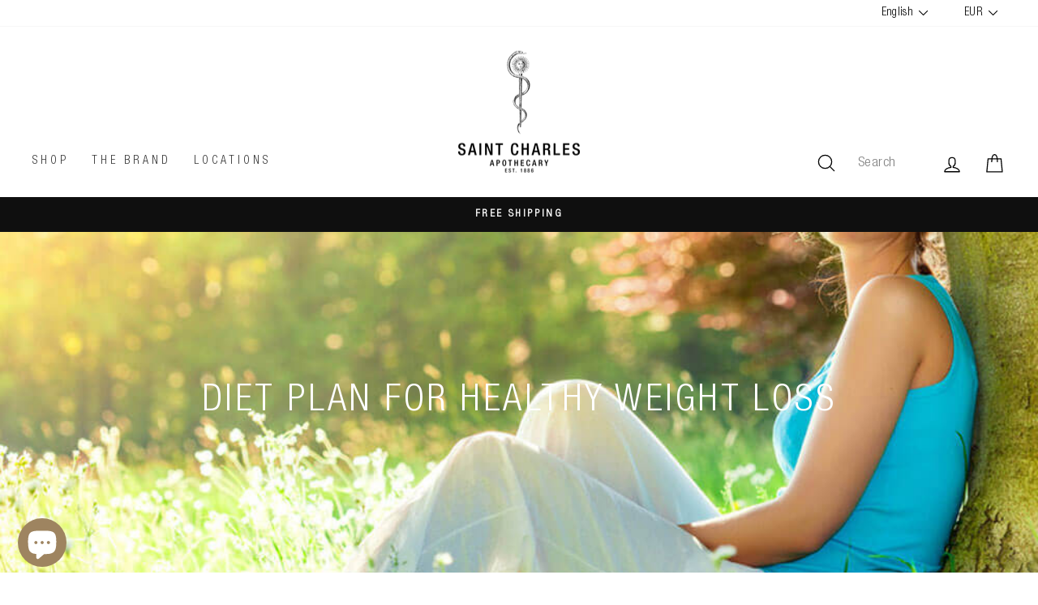

--- FILE ---
content_type: text/html; charset=utf-8
request_url: https://saint-charles.eu/en/blogs/news/ernaehrungsplan-gesund-abnehmen
body_size: 110142
content:
<!doctype html>
<html class="no-js" lang="en" dir="ltr">
<head>
<!-- BEGIN NOVEL SNIPPET --><!-- END NOVEL SNIPPET -->
  <meta charset="utf-8">
  <meta http-equiv="X-UA-Compatible" content="IE=edge,chrome=1">
  <meta name="viewport" content="width=device-width,initial-scale=1">
  <meta name="theme-color" content="#9e8460">
  <link rel="canonical" href="https://saint-charles.eu/en/blogs/news/ernaehrungsplan-gesund-abnehmen">
  <link rel="preconnect" href="https://cdn.shopify.com" crossorigin>
  <link rel="preconnect" href="https://fonts.shopifycdn.com" crossorigin>
  <link rel="dns-prefetch" href="https://productreviews.shopifycdn.com">
  <link rel="dns-prefetch" href="https://ajax.googleapis.com">
  <link rel="dns-prefetch" href="https://maps.googleapis.com">
  <link rel="dns-prefetch" href="https://maps.gstatic.com"><link rel="shortcut icon" href="//saint-charles.eu/cdn/shop/files/Schlange640_32x32.jpg?v=1625494195" type="image/png" /><title>Diet plan for healthy weight loss
&ndash; Saint Charles
</title>
<meta name="description" content="Healthy weight loss starts from the inside. Tips from the pharmacy with a nutrition plan that includes the metabolism as an essential guarantee for success."><meta property="og:site_name" content="Saint Charles">
  <meta property="og:url" content="https://saint-charles.eu/en/blogs/news/ernaehrungsplan-gesund-abnehmen">
  <meta property="og:title" content="Diet plan for healthy weight loss">
  <meta property="og:type" content="article">
  <meta property="og:description" content="What factors interfere with our metabolism and how to lose weight better.

After a long winter, the desire to finally lose weight and feel the lightness of spring in our own bodies is particularly strong. Full of verve, many of us follow the common diet recommendations - like eating salad, raw vegetables and yoghurt - and still hardly lose any weight. Why is that? This question is the first step to understanding how our body works and what it needs to feel good. Our digestion, first and foremost the intestines, needs warm, valuable, balanced, regular food in order to function optimally. And with that, our problems are obvious. We often eat hasty, irregular, cold or industrially produced meals, making it difficult for our digestive system to work, slowing down our metabolism and making it almost impossible for us to lose weight. In addition, the foods we eat every day are low in minerals and vitamins. The reason lies in the soils that have been depleted by monocultures, which can provide fewer and fewer nutrients to the plants grown on them.

In addition, electrosmog and a stressful lifestyle - with nicotine, alcohol and too much sugar - rob us of minerals and vitamins. One of the greatest challenges of our time is therefore to still meet our nutrient needs sufficiently. Food supplements can help, but first our body has to be ready to absorb them in the first place. Because the path to a feel-good body with a healthy diet plan leads via a healthy gut and an active liver.


Healthy weight loss from the inside

Billions of bacteria - the intestinal flora - settle in our intestines. These microorganisms live in close symbiosis with us and perform valuable services for our health. Among other things, the intestinal flora is responsible for the metabolisation of food and thus for the optimal utilisation of nutrients. But if the digestive system is overloaded or even overloaded, the body can no longer achieve the necessary balance between absorption and release. Waste products accumulate in the intestines, in the connective tissue and in the subcutaneous fatty tissue, and there is also a backlog of unprocessed substances in the liver. Industrially produced, poorly chewed food with too much sugar is one of the main burdens on our intestines. Sugar feeds the &quot;wrong&quot; bacteria and fungi, which can lead to a shift in the intestinal environment. Cow&#39;s milk and wheat products cause slime and promote intolerances. Digestive disorders are joined by a constantly bloated belly and skin problems. And if the metabolism is disturbed in such a way, losing weight doesn&#39;t work either. It&#39;s high time to finally clear the air - with the help of a colon cleanse, the development of healthy intestinal flora and a change to food that not only tastes good, but also does us good holistically.

The intestine is the root of the human plant. Dr. med. Franz Xaver Mayr, &quot;Intestinal Pope&quot;

The following is our recommendation for healthy weight loss:


Nutrition plan

Phase 1: I clean up
Duration: 1 month

Let&#39;s imagine our body looks like after a big feast. Used dishes, leftovers and clutter everywhere. Time to tidy up thoroughly and clean up. To do this successfully, we follow the nutrition plan for phase 1 and support our body in cleaning with the right natural ingredients. We can do this with vigour, will and joy.

Purge 1 to 10 days
During the purge we leave out everything that is harmful to us, i.e. stimulants such as alcohol, nicotine and coffee. With plenty of water we flush out the waste products left behind by unhealthy convenience foods. By avoiding sugar, carbohydrates (e.g. bread, pasta) and fruit, we relieve the intestines.

CLEANSING Day 11 to 20 Now we can slightly defuse the rules from phase 1. From now on, cereals may be eaten every other day. Instead of wheat, we turn to buckwheat, millet and oats. In addition, regional fruits provide us with vitamins, minerals and fibre every two days.

HALTING from day 21 We continue to watch our diet. A little sugar and a little alcohol here and there are fine as long as it doesn&#39;t become too much. We only ever eat raw vegetables before 3pm so that we can tolerate them better. The rule of thumb is: regional, seasonal and organic.

Phase 2: I fill up my depots
Duration: 1 month
After the cleansing phase, our body is now ready for the intake of minerals and vitamins. We eat a varied diet and replenish our depots with the appropriate food supplements - our body is vitalised.

Phase 3: I enjoy my life
Duration: the rest of the year
Our body is now cleansed, the mineral and vitamin depots are replenished. We continue to pay attention to a balanced lifestyle and an adequate supply of magnesium and vitamin C. Now we can set our table fresh again, celebrate festivities and enjoy life in moderation.
"><meta property="og:image" content="http://saint-charles.eu/cdn/shop/articles/c04851abdb175b86ca2d2f45a26a60fc.jpg?v=1743080421">
    <meta property="og:image:secure_url" content="https://saint-charles.eu/cdn/shop/articles/c04851abdb175b86ca2d2f45a26a60fc.jpg?v=1743080421">
    <meta property="og:image:width" content="1000">
    <meta property="og:image:height" content="700"><meta name="twitter:site" content="@">
  <meta name="twitter:card" content="summary_large_image">
  <meta name="twitter:title" content="Diet plan for healthy weight loss">
  <meta name="twitter:description" content="What factors interfere with our metabolism and how to lose weight better.

After a long winter, the desire to finally lose weight and feel the lightness of spring in our own bodies is particularly strong. Full of verve, many of us follow the common diet recommendations - like eating salad, raw vegetables and yoghurt - and still hardly lose any weight. Why is that? This question is the first step to understanding how our body works and what it needs to feel good. Our digestion, first and foremost the intestines, needs warm, valuable, balanced, regular food in order to function optimally. And with that, our problems are obvious. We often eat hasty, irregular, cold or industrially produced meals, making it difficult for our digestive system to work, slowing down our metabolism and making it almost impossible for us to lose weight. In addition, the foods we eat every day are low in minerals and vitamins. The reason lies in the soils that have been depleted by monocultures, which can provide fewer and fewer nutrients to the plants grown on them.

In addition, electrosmog and a stressful lifestyle - with nicotine, alcohol and too much sugar - rob us of minerals and vitamins. One of the greatest challenges of our time is therefore to still meet our nutrient needs sufficiently. Food supplements can help, but first our body has to be ready to absorb them in the first place. Because the path to a feel-good body with a healthy diet plan leads via a healthy gut and an active liver.


Healthy weight loss from the inside

Billions of bacteria - the intestinal flora - settle in our intestines. These microorganisms live in close symbiosis with us and perform valuable services for our health. Among other things, the intestinal flora is responsible for the metabolisation of food and thus for the optimal utilisation of nutrients. But if the digestive system is overloaded or even overloaded, the body can no longer achieve the necessary balance between absorption and release. Waste products accumulate in the intestines, in the connective tissue and in the subcutaneous fatty tissue, and there is also a backlog of unprocessed substances in the liver. Industrially produced, poorly chewed food with too much sugar is one of the main burdens on our intestines. Sugar feeds the &quot;wrong&quot; bacteria and fungi, which can lead to a shift in the intestinal environment. Cow&#39;s milk and wheat products cause slime and promote intolerances. Digestive disorders are joined by a constantly bloated belly and skin problems. And if the metabolism is disturbed in such a way, losing weight doesn&#39;t work either. It&#39;s high time to finally clear the air - with the help of a colon cleanse, the development of healthy intestinal flora and a change to food that not only tastes good, but also does us good holistically.

The intestine is the root of the human plant. Dr. med. Franz Xaver Mayr, &quot;Intestinal Pope&quot;

The following is our recommendation for healthy weight loss:


Nutrition plan

Phase 1: I clean up
Duration: 1 month

Let&#39;s imagine our body looks like after a big feast. Used dishes, leftovers and clutter everywhere. Time to tidy up thoroughly and clean up. To do this successfully, we follow the nutrition plan for phase 1 and support our body in cleaning with the right natural ingredients. We can do this with vigour, will and joy.

Purge 1 to 10 days
During the purge we leave out everything that is harmful to us, i.e. stimulants such as alcohol, nicotine and coffee. With plenty of water we flush out the waste products left behind by unhealthy convenience foods. By avoiding sugar, carbohydrates (e.g. bread, pasta) and fruit, we relieve the intestines.

CLEANSING Day 11 to 20 Now we can slightly defuse the rules from phase 1. From now on, cereals may be eaten every other day. Instead of wheat, we turn to buckwheat, millet and oats. In addition, regional fruits provide us with vitamins, minerals and fibre every two days.

HALTING from day 21 We continue to watch our diet. A little sugar and a little alcohol here and there are fine as long as it doesn&#39;t become too much. We only ever eat raw vegetables before 3pm so that we can tolerate them better. The rule of thumb is: regional, seasonal and organic.

Phase 2: I fill up my depots
Duration: 1 month
After the cleansing phase, our body is now ready for the intake of minerals and vitamins. We eat a varied diet and replenish our depots with the appropriate food supplements - our body is vitalised.

Phase 3: I enjoy my life
Duration: the rest of the year
Our body is now cleansed, the mineral and vitamin depots are replenished. We continue to pay attention to a balanced lifestyle and an adequate supply of magnesium and vitamin C. Now we can set our table fresh again, celebrate festivities and enjoy life in moderation.
">
<style data-shopify>Liquid error (snippets/font-face line 8): font_face can only be used with a font drop
  Liquid error (snippets/font-face line 9): font_face can only be used with a font drop

  
  
  
</style><link href="//saint-charles.eu/cdn/shop/t/122/assets/theme.css?v=1420512054314634911766999482" rel="stylesheet" type="text/css" media="all" />
<style data-shopify>:root {
    --typeHeaderPrimary: Conv_HelveticaNeueLTPro-LtCn;
    --typeHeaderFallback: Helvetica;
    --typeHeaderSize: 32px;
    --typeHeaderWeight: ;
    --typeHeaderLineHeight: 1.4;
    --typeHeaderSpacing: 0.075em;

    --typeBasePrimary:Conv_HelveticaNeueLTPro-LtCn;
    --typeBaseFallback:Helvetica;
    --typeBaseSize: 17px;
    --typeBaseWeight: ;
    --typeBaseSpacing: 0.025em;
    --typeBaseLineHeight: 1.6;

    --typeCollectionTitle: 24px;

    --iconWeight: 3px;
    --iconLinecaps: round;

    
      --buttonRadius: 0px;
    

    --colorGridOverlayOpacity: 0.1;
  }

  .placeholder-content {
    background-image: linear-gradient(100deg, #ffffff 40%, #f7f7f7 63%, #ffffff 79%);
  }</style><script>
    document.documentElement.className = document.documentElement.className.replace('no-js', 'js');
    window.theme = window.theme || {};
    theme.routes = {
      home: "/en",
      cart: "/en/cart.js",
      cartPage: "/en/cart",
      cartAdd: "/en/cart/add.js",
      cartChange: "/en/cart/change.js",
      search: "/en/search",
      predictive_url: "/en/search/suggest"
    };
    theme.strings = {
      soldOut: "Sold Out",
      unavailable: "Unavailable",
      inStockLabel: "In stock",
      oneStockLabel: "Low stock - [count] item left",
      otherStockLabel: "Low stock - [count] items left",
      willNotShipUntil: "Will not ship until [date]",
      willBeInStockAfter: "Will be in stock after [date]",
      waitingForStock: "Inventory on the way",
      savePrice: "Save [saved_amount]",
      cartEmpty: "Your cart is currently empty.",
      cartTermsConfirmation: "You must agree with the terms and conditions of sales to check out",
      searchCollections: "Collections:",
      searchPages: "Pages:",
      searchArticles: "Articles:",
      productFrom: "from ",
      maxQuantity: "You can only have [quantity] of [title] in your cart."
    };
    theme.settings = {
      cartType: "drawer",
      isCustomerTemplate: false,
      moneyFormat: "€ {{amount_with_comma_separator}}",
      saveType: "dollar",
      productImageSize: "natural",
      productImageCover: false,
      predictiveSearch: true,
      predictiveSearchType: "product,article,page,collection",
      predictiveSearchVendor: true,
      predictiveSearchPrice: true,
      quickView: false,
      themeName: 'Impulse',
      themeVersion: "7.2.0"
    };
  </script>
<script src="//searchserverapi.com/widgets/shopify/init.js?a=3z7x8b8A9Y" async></script>
  <script src="//saint-charles.eu/cdn/shop/t/122/assets/vendor-scripts-v11.js" defer="defer"></script>
    <link rel="preload" href="//saint-charles.eu/cdn/shop/t/122/assets/country-flags.css" as="style" onload="this.onload=null;this.rel='stylesheet'">
    <noscript><link rel="stylesheet" href="//saint-charles.eu/cdn/shop/t/122/assets/country-flags.css"></noscript><script type="text/javascript" src="//code.jquery.com/jquery-1.11.0.min.js"></script>
  <script src="//saint-charles.eu/cdn/shop/t/122/assets/theme.js?v=121964209286099574801765806488" defer="defer"></script>
  <script src="//saint-charles.eu/cdn/shop/t/122/assets/custom.js?v=4125291345276383951765806488" defer></script>
    
<link rel="preconnect" href="https://productreviews.shopifycdn.com">
	<link rel="dns-prefetch" href="https://productreviews.shopifycdn.com"><link rel="preconnect" href="https://ajax.googleapis.com">
	<link rel="dns-prefetch" href="https://ajax.googleapis.com"><link rel="preconnect" href="https://maps.googleapis.com">
	<link rel="dns-prefetch" href="https://maps.googleapis.com"><link rel="preconnect" href="https://maps.gstatic.com">
	<link rel="dns-prefetch" href="https://maps.gstatic.com"><link rel="preconnect" href="https://gdpr-legal-cookie.beeclever.app/">
	<link rel="dns-prefetch" href="https://gdpr-legal-cookie.beeclever.app/"><link rel="preconnect" href="https://cdn.shopify.com">
	<link rel="dns-prefetch" href="https://cdn.shopify.com"><link rel="preconnect" href="https://fonts.shopifycdn.com">
	<link rel="dns-prefetch" href="https://fonts.shopifycdn.com"><link rel="preconnect" href="https://fonts.gstatic.com">
	<link rel="dns-prefetch" href="https://fonts.gstatic.com"><link rel="preconnect" href="https://wishlisthero-assets.revampco.com/">
	<link rel="dns-prefetch" href="https://wishlisthero-assets.revampco.com/"><link rel="preconnect" href="https://js.smile.io/">
	<link rel="dns-prefetch" href="https://js.smile.io/"><link rel="preconnect" href="https://static.klaviyo.com">
	<link rel="dns-prefetch" href="https://static.klaviyo.com"><link rel="preconnect" href="https://a.klaviyo.com/">
	<link rel="dns-prefetch" href="https://a.klaviyo.com/"><link rel="preconnect" href=	"//code.jquery.com">
	<link rel="dns-prefetch" href=	"//code.jquery.com"><link rel="preconnect" href=	"https://shop.app">
	<link rel="dns-prefetch" href=	"https://shop.app"><link rel="preconnect" href=	"https://polyfill-fastly.net">
	<link rel="dns-prefetch" href=	"https://polyfill-fastly.net"><link rel="preconnect" href="/cart.js"><link rel="preload" href="//saint-charles.eu/cdn/shop/t/122/assets/vendor-scripts-v11.js" as="script"><link rel="preload" href="//saint-charles.eu/cdn/shop/t/122/assets/theme.js?v=121964209286099574801765806488" as="script"><link rel="preload" href="	//saint-charles.eu/cdn/shop/t/122/assets/custom.js?v=4125291345276383951765806488" as="script"><link rel="preload" href="	https://gdpr-legal-cookie.beeclever.app/get-script.php?shop=saint-charles-online.myshopify.com" as="script"><link rel="preload" href="//code.jquery.com/jquery-migrate-1.2.1.min.js" as="script"><link rel="preload" href="	https://a.klaviyo.com/media/js/onsite/onsite.js" as="script"><link rel="preload" href="	https://polyfill-fastly.net/v3/polyfill.min.js?features=IntersectionObserver%2CIntersectionObserverEntry%2CMutationObserver" as="script"><link rel="preload" href="//saint-charles.eu/cdn/shop/t/122/assets/currency-flags.css" as="style" onload="this.rel='stylesheet'" crossorigin><link rel="preload" href="//saint-charles.eu/cdn/shop/t/122/assets/theme.css?v=1420512054314634911766999482" as="style" onload="this.rel='stylesheet'" crossorigin><script>
    (function(){

        document.addEventListener('DOMContentLoaded', function () {
            var scripts_for_push_to_body = [];

            setTimeout(function () {
                scripts_for_push_to_body.forEach(function ( src ) {
                    console.log('scripts_for_push_to_body', src)
                    var n = document.createElement('script');
                    n.src = src;
                    n.async = true;
                    document.body.appendChild( n );
                } );
            }, 10000 );
        });
    })();
</script>


    

<script>window.performance && window.performance.mark && window.performance.mark('shopify.content_for_header.start');</script><meta name="google-site-verification" content="13FbEQc0uIPTcDBwAMzWS4C3FS624BVGObgfJ_XHHC4">
<meta id="shopify-digital-wallet" name="shopify-digital-wallet" content="/52960362677/digital_wallets/dialog">
<meta name="shopify-checkout-api-token" content="e98150024cc1319dbfde6eba7e4ef726">
<meta id="in-context-paypal-metadata" data-shop-id="52960362677" data-venmo-supported="false" data-environment="production" data-locale="en_US" data-paypal-v4="true" data-currency="EUR">
<link rel="alternate" type="application/atom+xml" title="Feed" href="/en/blogs/news.atom" />
<link rel="alternate" hreflang="x-default" href="https://saint-charles.eu/blogs/news/ernaehrungsplan-gesund-abnehmen">
<link rel="alternate" hreflang="de" href="https://saint-charles.eu/blogs/news/ernaehrungsplan-gesund-abnehmen">
<link rel="alternate" hreflang="en" href="https://saint-charles.eu/en/blogs/news/ernaehrungsplan-gesund-abnehmen">
<script async="async" src="/checkouts/internal/preloads.js?locale=en-AT"></script>
<link rel="preconnect" href="https://shop.app" crossorigin="anonymous">
<script async="async" src="https://shop.app/checkouts/internal/preloads.js?locale=en-AT&shop_id=52960362677" crossorigin="anonymous"></script>
<script id="apple-pay-shop-capabilities" type="application/json">{"shopId":52960362677,"countryCode":"AT","currencyCode":"EUR","merchantCapabilities":["supports3DS"],"merchantId":"gid:\/\/shopify\/Shop\/52960362677","merchantName":"Saint Charles","requiredBillingContactFields":["postalAddress","email","phone"],"requiredShippingContactFields":["postalAddress","email","phone"],"shippingType":"shipping","supportedNetworks":["visa","maestro","masterCard","amex"],"total":{"type":"pending","label":"Saint Charles","amount":"1.00"},"shopifyPaymentsEnabled":true,"supportsSubscriptions":true}</script>
<script id="shopify-features" type="application/json">{"accessToken":"e98150024cc1319dbfde6eba7e4ef726","betas":["rich-media-storefront-analytics"],"domain":"saint-charles.eu","predictiveSearch":true,"shopId":52960362677,"locale":"en"}</script>
<script>var Shopify = Shopify || {};
Shopify.shop = "saint-charles-online.myshopify.com";
Shopify.locale = "en";
Shopify.currency = {"active":"EUR","rate":"1.0"};
Shopify.country = "AT";
Shopify.theme = {"name":"Jänner 26_Winter + Reset","id":190498013525,"schema_name":"Impulse","schema_version":"7.2.0","theme_store_id":857,"role":"main"};
Shopify.theme.handle = "null";
Shopify.theme.style = {"id":null,"handle":null};
Shopify.cdnHost = "saint-charles.eu/cdn";
Shopify.routes = Shopify.routes || {};
Shopify.routes.root = "/en/";</script>
<script type="module">!function(o){(o.Shopify=o.Shopify||{}).modules=!0}(window);</script>
<script>!function(o){function n(){var o=[];function n(){o.push(Array.prototype.slice.apply(arguments))}return n.q=o,n}var t=o.Shopify=o.Shopify||{};t.loadFeatures=n(),t.autoloadFeatures=n()}(window);</script>
<script>
  window.ShopifyPay = window.ShopifyPay || {};
  window.ShopifyPay.apiHost = "shop.app\/pay";
  window.ShopifyPay.redirectState = null;
</script>
<script id="shop-js-analytics" type="application/json">{"pageType":"article"}</script>
<script defer="defer" async type="module" src="//saint-charles.eu/cdn/shopifycloud/shop-js/modules/v2/client.init-shop-cart-sync_C5BV16lS.en.esm.js"></script>
<script defer="defer" async type="module" src="//saint-charles.eu/cdn/shopifycloud/shop-js/modules/v2/chunk.common_CygWptCX.esm.js"></script>
<script type="module">
  await import("//saint-charles.eu/cdn/shopifycloud/shop-js/modules/v2/client.init-shop-cart-sync_C5BV16lS.en.esm.js");
await import("//saint-charles.eu/cdn/shopifycloud/shop-js/modules/v2/chunk.common_CygWptCX.esm.js");

  window.Shopify.SignInWithShop?.initShopCartSync?.({"fedCMEnabled":true,"windoidEnabled":true});

</script>
<script>
  window.Shopify = window.Shopify || {};
  if (!window.Shopify.featureAssets) window.Shopify.featureAssets = {};
  window.Shopify.featureAssets['shop-js'] = {"shop-cart-sync":["modules/v2/client.shop-cart-sync_ZFArdW7E.en.esm.js","modules/v2/chunk.common_CygWptCX.esm.js"],"init-fed-cm":["modules/v2/client.init-fed-cm_CmiC4vf6.en.esm.js","modules/v2/chunk.common_CygWptCX.esm.js"],"shop-button":["modules/v2/client.shop-button_tlx5R9nI.en.esm.js","modules/v2/chunk.common_CygWptCX.esm.js"],"shop-cash-offers":["modules/v2/client.shop-cash-offers_DOA2yAJr.en.esm.js","modules/v2/chunk.common_CygWptCX.esm.js","modules/v2/chunk.modal_D71HUcav.esm.js"],"init-windoid":["modules/v2/client.init-windoid_sURxWdc1.en.esm.js","modules/v2/chunk.common_CygWptCX.esm.js"],"shop-toast-manager":["modules/v2/client.shop-toast-manager_ClPi3nE9.en.esm.js","modules/v2/chunk.common_CygWptCX.esm.js"],"init-shop-email-lookup-coordinator":["modules/v2/client.init-shop-email-lookup-coordinator_B8hsDcYM.en.esm.js","modules/v2/chunk.common_CygWptCX.esm.js"],"init-shop-cart-sync":["modules/v2/client.init-shop-cart-sync_C5BV16lS.en.esm.js","modules/v2/chunk.common_CygWptCX.esm.js"],"avatar":["modules/v2/client.avatar_BTnouDA3.en.esm.js"],"pay-button":["modules/v2/client.pay-button_FdsNuTd3.en.esm.js","modules/v2/chunk.common_CygWptCX.esm.js"],"init-customer-accounts":["modules/v2/client.init-customer-accounts_DxDtT_ad.en.esm.js","modules/v2/client.shop-login-button_C5VAVYt1.en.esm.js","modules/v2/chunk.common_CygWptCX.esm.js","modules/v2/chunk.modal_D71HUcav.esm.js"],"init-shop-for-new-customer-accounts":["modules/v2/client.init-shop-for-new-customer-accounts_ChsxoAhi.en.esm.js","modules/v2/client.shop-login-button_C5VAVYt1.en.esm.js","modules/v2/chunk.common_CygWptCX.esm.js","modules/v2/chunk.modal_D71HUcav.esm.js"],"shop-login-button":["modules/v2/client.shop-login-button_C5VAVYt1.en.esm.js","modules/v2/chunk.common_CygWptCX.esm.js","modules/v2/chunk.modal_D71HUcav.esm.js"],"init-customer-accounts-sign-up":["modules/v2/client.init-customer-accounts-sign-up_CPSyQ0Tj.en.esm.js","modules/v2/client.shop-login-button_C5VAVYt1.en.esm.js","modules/v2/chunk.common_CygWptCX.esm.js","modules/v2/chunk.modal_D71HUcav.esm.js"],"shop-follow-button":["modules/v2/client.shop-follow-button_Cva4Ekp9.en.esm.js","modules/v2/chunk.common_CygWptCX.esm.js","modules/v2/chunk.modal_D71HUcav.esm.js"],"checkout-modal":["modules/v2/client.checkout-modal_BPM8l0SH.en.esm.js","modules/v2/chunk.common_CygWptCX.esm.js","modules/v2/chunk.modal_D71HUcav.esm.js"],"lead-capture":["modules/v2/client.lead-capture_Bi8yE_yS.en.esm.js","modules/v2/chunk.common_CygWptCX.esm.js","modules/v2/chunk.modal_D71HUcav.esm.js"],"shop-login":["modules/v2/client.shop-login_D6lNrXab.en.esm.js","modules/v2/chunk.common_CygWptCX.esm.js","modules/v2/chunk.modal_D71HUcav.esm.js"],"payment-terms":["modules/v2/client.payment-terms_CZxnsJam.en.esm.js","modules/v2/chunk.common_CygWptCX.esm.js","modules/v2/chunk.modal_D71HUcav.esm.js"]};
</script>
<script>(function() {
  var isLoaded = false;
  function asyncLoad() {
    if (isLoaded) return;
    isLoaded = true;
    var urls = ["https:\/\/loox.io\/widget\/xJq7WV-60a\/loox.1699431894764.js?shop=saint-charles-online.myshopify.com","https:\/\/searchanise-ef84.kxcdn.com\/widgets\/shopify\/init.js?a=3z7x8b8A9Y\u0026shop=saint-charles-online.myshopify.com"];
    for (var i = 0; i < urls.length; i++) {
      var s = document.createElement('script');
      s.type = 'text/javascript';
      s.async = true;
      s.src = urls[i];
      var x = document.getElementsByTagName('script')[0];
      x.parentNode.insertBefore(s, x);
    }
  };
  if(window.attachEvent) {
    window.attachEvent('onload', asyncLoad);
  } else {
    window.addEventListener('load', asyncLoad, false);
  }
})();</script>
<script id="__st">var __st={"a":52960362677,"offset":3600,"reqid":"eaa1dcad-e58f-4b65-b1f5-001efa3a8863-1768706715","pageurl":"saint-charles.eu\/en\/blogs\/news\/ernaehrungsplan-gesund-abnehmen","s":"articles-555553554613","u":"8ac57217ddc6","p":"article","rtyp":"article","rid":555553554613};</script>
<script>window.ShopifyPaypalV4VisibilityTracking = true;</script>
<script id="captcha-bootstrap">!function(){'use strict';const t='contact',e='account',n='new_comment',o=[[t,t],['blogs',n],['comments',n],[t,'customer']],c=[[e,'customer_login'],[e,'guest_login'],[e,'recover_customer_password'],[e,'create_customer']],r=t=>t.map((([t,e])=>`form[action*='/${t}']:not([data-nocaptcha='true']) input[name='form_type'][value='${e}']`)).join(','),a=t=>()=>t?[...document.querySelectorAll(t)].map((t=>t.form)):[];function s(){const t=[...o],e=r(t);return a(e)}const i='password',u='form_key',d=['recaptcha-v3-token','g-recaptcha-response','h-captcha-response',i],f=()=>{try{return window.sessionStorage}catch{return}},m='__shopify_v',_=t=>t.elements[u];function p(t,e,n=!1){try{const o=window.sessionStorage,c=JSON.parse(o.getItem(e)),{data:r}=function(t){const{data:e,action:n}=t;return t[m]||n?{data:e,action:n}:{data:t,action:n}}(c);for(const[e,n]of Object.entries(r))t.elements[e]&&(t.elements[e].value=n);n&&o.removeItem(e)}catch(o){console.error('form repopulation failed',{error:o})}}const l='form_type',E='cptcha';function T(t){t.dataset[E]=!0}const w=window,h=w.document,L='Shopify',v='ce_forms',y='captcha';let A=!1;((t,e)=>{const n=(g='f06e6c50-85a8-45c8-87d0-21a2b65856fe',I='https://cdn.shopify.com/shopifycloud/storefront-forms-hcaptcha/ce_storefront_forms_captcha_hcaptcha.v1.5.2.iife.js',D={infoText:'Protected by hCaptcha',privacyText:'Privacy',termsText:'Terms'},(t,e,n)=>{const o=w[L][v],c=o.bindForm;if(c)return c(t,g,e,D).then(n);var r;o.q.push([[t,g,e,D],n]),r=I,A||(h.body.append(Object.assign(h.createElement('script'),{id:'captcha-provider',async:!0,src:r})),A=!0)});var g,I,D;w[L]=w[L]||{},w[L][v]=w[L][v]||{},w[L][v].q=[],w[L][y]=w[L][y]||{},w[L][y].protect=function(t,e){n(t,void 0,e),T(t)},Object.freeze(w[L][y]),function(t,e,n,w,h,L){const[v,y,A,g]=function(t,e,n){const i=e?o:[],u=t?c:[],d=[...i,...u],f=r(d),m=r(i),_=r(d.filter((([t,e])=>n.includes(e))));return[a(f),a(m),a(_),s()]}(w,h,L),I=t=>{const e=t.target;return e instanceof HTMLFormElement?e:e&&e.form},D=t=>v().includes(t);t.addEventListener('submit',(t=>{const e=I(t);if(!e)return;const n=D(e)&&!e.dataset.hcaptchaBound&&!e.dataset.recaptchaBound,o=_(e),c=g().includes(e)&&(!o||!o.value);(n||c)&&t.preventDefault(),c&&!n&&(function(t){try{if(!f())return;!function(t){const e=f();if(!e)return;const n=_(t);if(!n)return;const o=n.value;o&&e.removeItem(o)}(t);const e=Array.from(Array(32),(()=>Math.random().toString(36)[2])).join('');!function(t,e){_(t)||t.append(Object.assign(document.createElement('input'),{type:'hidden',name:u})),t.elements[u].value=e}(t,e),function(t,e){const n=f();if(!n)return;const o=[...t.querySelectorAll(`input[type='${i}']`)].map((({name:t})=>t)),c=[...d,...o],r={};for(const[a,s]of new FormData(t).entries())c.includes(a)||(r[a]=s);n.setItem(e,JSON.stringify({[m]:1,action:t.action,data:r}))}(t,e)}catch(e){console.error('failed to persist form',e)}}(e),e.submit())}));const S=(t,e)=>{t&&!t.dataset[E]&&(n(t,e.some((e=>e===t))),T(t))};for(const o of['focusin','change'])t.addEventListener(o,(t=>{const e=I(t);D(e)&&S(e,y())}));const B=e.get('form_key'),M=e.get(l),P=B&&M;t.addEventListener('DOMContentLoaded',(()=>{const t=y();if(P)for(const e of t)e.elements[l].value===M&&p(e,B);[...new Set([...A(),...v().filter((t=>'true'===t.dataset.shopifyCaptcha))])].forEach((e=>S(e,t)))}))}(h,new URLSearchParams(w.location.search),n,t,e,['guest_login'])})(!0,!0)}();</script>
<script integrity="sha256-4kQ18oKyAcykRKYeNunJcIwy7WH5gtpwJnB7kiuLZ1E=" data-source-attribution="shopify.loadfeatures" defer="defer" src="//saint-charles.eu/cdn/shopifycloud/storefront/assets/storefront/load_feature-a0a9edcb.js" crossorigin="anonymous"></script>
<script crossorigin="anonymous" defer="defer" src="//saint-charles.eu/cdn/shopifycloud/storefront/assets/shopify_pay/storefront-65b4c6d7.js?v=20250812"></script>
<script data-source-attribution="shopify.dynamic_checkout.dynamic.init">var Shopify=Shopify||{};Shopify.PaymentButton=Shopify.PaymentButton||{isStorefrontPortableWallets:!0,init:function(){window.Shopify.PaymentButton.init=function(){};var t=document.createElement("script");t.src="https://saint-charles.eu/cdn/shopifycloud/portable-wallets/latest/portable-wallets.en.js",t.type="module",document.head.appendChild(t)}};
</script>
<script data-source-attribution="shopify.dynamic_checkout.buyer_consent">
  function portableWalletsHideBuyerConsent(e){var t=document.getElementById("shopify-buyer-consent"),n=document.getElementById("shopify-subscription-policy-button");t&&n&&(t.classList.add("hidden"),t.setAttribute("aria-hidden","true"),n.removeEventListener("click",e))}function portableWalletsShowBuyerConsent(e){var t=document.getElementById("shopify-buyer-consent"),n=document.getElementById("shopify-subscription-policy-button");t&&n&&(t.classList.remove("hidden"),t.removeAttribute("aria-hidden"),n.addEventListener("click",e))}window.Shopify?.PaymentButton&&(window.Shopify.PaymentButton.hideBuyerConsent=portableWalletsHideBuyerConsent,window.Shopify.PaymentButton.showBuyerConsent=portableWalletsShowBuyerConsent);
</script>
<script data-source-attribution="shopify.dynamic_checkout.cart.bootstrap">document.addEventListener("DOMContentLoaded",(function(){function t(){return document.querySelector("shopify-accelerated-checkout-cart, shopify-accelerated-checkout")}if(t())Shopify.PaymentButton.init();else{new MutationObserver((function(e,n){t()&&(Shopify.PaymentButton.init(),n.disconnect())})).observe(document.body,{childList:!0,subtree:!0})}}));
</script>
<link id="shopify-accelerated-checkout-styles" rel="stylesheet" media="screen" href="https://saint-charles.eu/cdn/shopifycloud/portable-wallets/latest/accelerated-checkout-backwards-compat.css" crossorigin="anonymous">
<style id="shopify-accelerated-checkout-cart">
        #shopify-buyer-consent {
  margin-top: 1em;
  display: inline-block;
  width: 100%;
}

#shopify-buyer-consent.hidden {
  display: none;
}

#shopify-subscription-policy-button {
  background: none;
  border: none;
  padding: 0;
  text-decoration: underline;
  font-size: inherit;
  cursor: pointer;
}

#shopify-subscription-policy-button::before {
  box-shadow: none;
}

      </style>

<script>window.performance && window.performance.mark && window.performance.mark('shopify.content_for_header.end');</script>
  
<div id="shopify-section-bc_svg_manager" class="shopify-section bc_svg_manager"><script type="text/template">

    

    <style>
      #{(sectionId)} .beeclever_text-with-svg {
        display: flex;
        width: calc(100% / 3);
        overflow: hidden;
        flex-direction: column;
      }

      #{(sectionId)} {
        z-index: 5;
        position: relative;
        background-color:#ffffff;
      }

      #{(sectionId)} .page-width {
        display: flex;
        padding: 24px;
      }
      #{(sectionId)} .beeclever_text-with-svg {
        padding: 0 12px;
      }
      #{(sectionId)} .beeclever_text-with-svg:first-child {
        padding-left: 0;
      }
      #{(sectionId)} .beeclever_text-with-svg:last-child {
        padding-right: 0;
      }

      #{(sectionId)} .svg_item {
        margin-bottom: 22px;
      }
      #{(sectionId)} .bc_svg {
        margin: 0 auto;
        height:100%;
        max-width: px;
        fill:#9e8460}
      #{(sectionId)} .feature-row__text {
        text-align: center;
      }

      #{(sectionId)} .feature-row__text .h1 {
        color:#000000;
      }

      #{(sectionId)} .featured-row__subtext p{
        color:#9e8460;
      }
      #{(sectionId)} .h5 {
        margin-top: 20px;
        font-size: 20px;
        position: relative;
        color:#ffffff;
      }

      @media only screen and (max-width: 1024px) {
        body #{(sectionId)} .page-width {
          flex-direction: column;
        }
        body #{(sectionId)} .beeclever_text-with-svg {
          width: 100%;
        }
        body #{(sectionId)} .beeclever_text-with-svg.grid--flush-bottom {
          margin: 1rem 0;
        }
      }
    </style>

    <div class="beeclever_text-with-svg grid--flush-bottom">
      <div class="svg_item">
        <div class="bc_svg">
          
            <div class="svg_wrapper" data-bc_svg_name="pflanze"></div>
          
        </div>
      </div>

      <div class="feature-row__text">

        
          <p class="h1">NATURAL</p>
        

        
          <div class="rte featured-row__subtext"><p>Our Saint Charles products are predominantly based on natural ingredients from the local plant world.</p></div>
        
        

      </div>
    </div>

    <div class="beeclever_text-with-svg grid--flush-bottom">
      <div class="svg_item">
        <div class="bc_svg">
          
            <div class="svg_wrapper" data-bc_svg_name="waage-der-gerechtigkeit"></div>
          
        </div>
      </div>

      <div class="feature-row__text">

        
          <p class="h1">PROVEN</p>
        

        
          <div class="rte featured-row__subtext"><p>The Ehrmann family of pharmacists has been developing house specialties for decades. We continue to develop these tried-and-tested recipes with modern and new findings.</p</div>
        
        

      </div>
    </div>

    <div class="beeclever_text-with-svg grid--flush-bottom">
      <div class="svg_item">
        <div class="bc_svg">
          
            <div class="svg_wrapper" data-bc_svg_name="okologie"></div>
          
        </div>
      </div>

      <div class="feature-row__text">

        
          <p class="h1">SUSTAINABILITY</p>
        

        
          <div class="rte featured-row__subtext"><p>We use over 95% amber or violet glass bottles for our products. A major advantage: glass is up to 100% recyclable.</p</div>
        
        

      </div>
    </div>
    

</script>
<script>
    (function () {
      window.bc_svg_object = {"pflanze" : "<svg id=\"Ebene_1\" data-name=\"Ebene 1\" xmlns=\"http://www.w3.org/2000/svg\" viewbox=\"0 0 300 300\"><defs></defs><path class=\"cls-1\" d=\"M90.62,119c3.3,1.62,6.52,3.41,9.72,5.22q11.85,6.69,23.06,14.44a224.1,224.1,0,0,1,27.19,21.86c8.53,8.12,16.4,17.16,22.17,27.49,5.35,9.58,8.7,20.42,7.84,31.48-.1,1.38-.28,2.75-.51,4.11-.16.94,1.29,1.35,1.45.4,1.87-11-.37-22.1-5.11-32.14-5.05-10.68-12.57-20.1-20.81-28.5a210.37,210.37,0,0,0-27.42-23.14c-7.89-5.68-16.09-10.94-24.5-15.81-2.72-1.57-5.47-3.11-8.25-4.59-1.28-.68-2.56-1.45-3.9-2l-.17-.09c-.87-.42-1.63.87-.76,1.29Z\"></path><path class=\"cls-1\" d=\"M146.64,182.77A113.52,113.52,0,0,1,135,181.62a164.24,164.24,0,0,1-27.61-6.28,116.47,116.47,0,0,1-32-15.55,74.89,74.89,0,0,1-24.8-29.09c-6.81-14.61-8-31.1-6-46.93.32-2.47.72-4.94,1.18-7.39l-.72.55c4.7.34,9.4,1,14.06,1.65a287.43,287.43,0,0,1,33.49,6.9,188.91,188.91,0,0,1,39.3,15c12,6.36,23.47,14.64,31.46,25.79a57.4,57.4,0,0,1,10.21,39.83c-.21,2-.53,4-.91,6-.18.94,1.27,1.35,1.45.4,2.78-14.55,1.1-29.53-6.47-42.41-7-11.91-17.92-21-29.68-28-12.34-7.3-25.87-12.53-39.6-16.58a279.18,279.18,0,0,0-35.37-7.88q-6-.94-12-1.64a46.12,46.12,0,0,0-5.74-.58l-.24,0a.76.76,0,0,0-.72.55c-3.12,16.59-3.27,34.11,2.67,50.11a74,74,0,0,0,23.25,31.72,110.63,110.63,0,0,0,32.17,17.45,161.19,161.19,0,0,0,29.18,7.37c3.32.52,6.66,1,10,1.28a38.11,38.11,0,0,0,4.76.35h.21c1,0,1-1.47,0-1.5Z\"></path><path class=\"cls-2\" d=\"M233.53,161.54a139.61,139.61,0,0,0-18.77,9.24C204,177,193,184.76,186.1,195.32c-3.68,5.58-5.94,12.1-5.38,18.84.07,1,1.58,1,1.5,0-1-12.42,7.56-22.84,16.46-30.41,8.57-7.3,18.48-13.06,28.64-17.85,2.21-1,4.4-2.05,6.61-2.91.89-.35.5-1.8-.4-1.45Z\"></path><path class=\"cls-1\" d=\"M201.89,191.76a65.64,65.64,0,0,0,6.56-.66,87.7,87.7,0,0,0,15.08-3.48A62.32,62.32,0,0,0,240.87,179a40.83,40.83,0,0,0,13.29-16c3.58-8,4.2-16.87,3-25.47-.17-1.29-.38-2.57-.61-3.85a.76.76,0,0,0-.73-.55c-2.61.19-5.22.55-7.81.93a152.07,152.07,0,0,0-18.28,3.8,100.12,100.12,0,0,0-21.21,8.23c-6.48,3.5-12.59,8.08-16.84,14.18a31.51,31.51,0,0,0-5.31,21.73c.12,1.07.29,2.13.49,3.19s1.62.55,1.44-.4c-1.43-7.6-.49-15.39,3.57-22.06,3.76-6.2,9.58-10.87,15.8-14.45a92.86,92.86,0,0,1,20.67-8.47,149.08,149.08,0,0,1,18.33-4q3-.48,6.1-.84l1.9-.2a3.47,3.47,0,0,0,1-.09h.13l-.72-.55c1.63,8.72,1.67,17.88-1.5,26.26a38.44,38.44,0,0,1-12.32,16.4c-9.07,7.14-20.59,10.88-31.87,12.65a64.16,64.16,0,0,1-7.57.82c-1,0-1,1.53,0,1.5Z\"></path></svg>","okologie" : "<svg id=\"Ebene_1\" data-name=\"Ebene 1\" xmlns=\"http://www.w3.org/2000/svg\" viewbox=\"0 0 300 300\"><defs><style>.cls-1{fill:#9e8460;}</style></defs><path class=\"cls-1\" d=\"M160.46,70.34a10.69,10.69,0,1,1-8.69-10.5,10.79,10.79,0,0,1,8.69,10.5.75.75,0,0,0,1.5,0,12.19,12.19,0,1,0-10,12,12.35,12.35,0,0,0,10-12A.75.75,0,0,0,160.46,70.34Z\"></path><path class=\"cls-1\" d=\"M91,70.34a6.6,6.6,0,1,1-5.4-6.49A6.68,6.68,0,0,1,91,70.34a.75.75,0,0,0,1.5,0,8.11,8.11,0,1,0-6.59,8,8.23,8.23,0,0,0,6.59-8A.75.75,0,0,0,91,70.34Z\"></path><path class=\"cls-1\" d=\"M149,82.6V217.28c0,1.82-.1,3.67,0,5.49a1.76,1.76,0,0,1,0,.23.75.75,0,0,0,1.5,0V88.32c0-1.82.11-3.67,0-5.49V82.6a.75.75,0,0,0-1.5,0Z\"></path><path class=\"cls-1\" d=\"M117.5,170.9h-72a.75.75,0,0,0,0,1.5h72a.75.75,0,0,0,0-1.5Z\"></path><path class=\"cls-1\" d=\"M76.34,70.14,71.4,86,60.59,120.73l-10.91,35L46,167.48a44.79,44.79,0,0,0-1.49,4.78,18.07,18.07,0,0,0,.32,5.28A37.39,37.39,0,0,0,73.6,209.1a37.05,37.05,0,0,0,25.8-3.7,37.59,37.59,0,0,0,19.31-32.05,6.57,6.57,0,0,0-.26-2l-2-8.07-8.19-32.17-9.47-37.2L93,71.26l-.28-1.12-.73,1h45.75a.75.75,0,0,0,0-1.5H92a.76.76,0,0,0-.72,1l4,15.73,8.82,34.61,8.9,35,3,11.85a35.92,35.92,0,0,1,1.26,4.95,21.13,21.13,0,0,1-.38,5,36.25,36.25,0,0,1-1.53,6.43A35.43,35.43,0,0,1,61.27,202,36.23,36.23,0,0,1,47,180.84a35.63,35.63,0,0,1-.94-7,5.54,5.54,0,0,1,0-1.41,19.31,19.31,0,0,1,.61-2l2.9-9.33,10.07-32.32L70.77,93.08l6.69-21.51.33-1c.28-.92-1.16-1.32-1.45-.4Z\"></path><path class=\"cls-1\" d=\"M206.47,70.34a8.1,8.1,0,1,0,6.59-8,8.2,8.2,0,0,0-6.59,8,.75.75,0,0,0,1.5,0,6.6,6.6,0,1,1,5.39,6.5,6.68,6.68,0,0,1-5.39-6.5A.75.75,0,0,0,206.47,70.34Z\"></path><path class=\"cls-1\" d=\"M181.49,172.4h72a.75.75,0,0,0,0-1.5h-72a.75.75,0,0,0,0,1.5Z\"></path><path class=\"cls-1\" d=\"M221.2,70.54,226,85.88l10.56,33.94,10.84,34.78,3.79,12.2a45.85,45.85,0,0,1,1.78,5.7,8.06,8.06,0,0,1,0,1.9,35.92,35.92,0,0,1-27.44,33.14,35.46,35.46,0,0,1-26-3.92,36.16,36.16,0,0,1-15.94-19.86A35.7,35.7,0,0,1,182,177a19.53,19.53,0,0,1-.29-4.38,10.73,10.73,0,0,1,.39-1.53l2.24-8.8L192.59,130l9.26-36.39,5.62-22.05.27-1.06a.76.76,0,0,0-.73-1H161.26a.75.75,0,0,0,0,1.5H207l-.72-1-4.14,16.28-9,35.39-9,35.18-2.88,11.32a19.06,19.06,0,0,0-1,5.57c.67,17.84,14.27,33.33,32.06,35.76a37,37,0,0,0,25.32-5.77,37.44,37.44,0,0,0,16.51-26.7,17.33,17.33,0,0,0,.26-4.92,13.73,13.73,0,0,0-.44-1.42l-2.7-8.67-10.05-32.28L229.86,93.29,223,71.23l-.33-1.09c-.29-.92-1.74-.52-1.45.4Z\"></path><path class=\"cls-1\" d=\"M129.27,241.84h42.59a.75.75,0,0,0,0-1.5H129.27a.75.75,0,0,0,0,1.5Z\"></path><path class=\"cls-1\" d=\"M130,240.7c.08-7.79,6.36-13.67,13.47-15.8,7.72-2.32,16.92-.76,22.81,5a15.37,15.37,0,0,1,4.81,10.82.75.75,0,0,0,1.5,0c-.09-8.41-6.71-14.83-14.4-17.2-8.36-2.57-18.39-.78-24.66,5.55a16.81,16.81,0,0,0-5,11.65.75.75,0,0,0,1.5,0Z\"></path></svg>","waage-der-gerechtigkeit" : "<svg id=\"Ebene_1\" data-name=\"Ebene 1\" xmlns=\"http://www.w3.org/2000/svg\" viewbox=\"0 0 300 300\"><defs><style>.cls-1{fill:#9e8460;}</style></defs><path class=\"cls-1\" d=\"M156.07,75.82a74.28,74.28,0,1,1-63.94,36.55.75.75,0,0,0-1.3-.76,75.7,75.7,0,1,0,75-36.67,78.75,78.75,0,0,0-9.71-.62.75.75,0,0,0,0,1.5Z\"></path><path class=\"cls-1\" d=\"M88,145a75.79,75.79,0,0,0,18.48-10.1c10.38-7.55,19.14-18.11,20.71-31.24,1.15-9.61-1.8-19.12-6.34-27.51a.74.74,0,0,0-.84-.35,131,131,0,0,0-22.5,12c-11.59,7.6-23.85,17.82-28,31.59-2.46,8.15-1.1,16.58,2.93,24,.46.85,1.75.09,1.29-.76-3.53-6.5-5-13.87-3.23-21.13,1.61-6.74,5.54-12.7,10.15-17.77,8.81-9.69,20.23-16.95,31.84-22.81q2.9-1.46,5.83-2.78c.84-.37,1.48-.65,2.1-.9l-.85-.35c4,7.46,6.77,15.77,6.33,24.33a36.58,36.58,0,0,1-6.38,18.51c-6.16,9.16-15.54,15.93-25.29,20.85a59.62,59.62,0,0,1-6.62,3c-.9.33-.51,1.78.4,1.45Z\"></path><path class=\"cls-1\" d=\"M203.9,92.73,201.53,109l1.1-.45-15.5-8.13a.77.77,0,0,0-1,.27l-6.37,10a31.35,31.35,0,0,0-2.23,3.5,27.66,27.66,0,0,0-1.27,4.93l-1.49,6,.92-.52-19.39-6.61a.76.76,0,0,0-1,.72L153.43,146l-.27,4a.75.75,0,0,0,1.13.65l14.07-9.86,1.33-.93c.14-.1.65-.33.71-.5s-.67-.18-.3.08a4.51,4.51,0,0,0,1.15.35l9.6,3,4.76,1.47c.35.11,2,.9,2.35.73-.31.15-.35-.61-.31-.17a2.47,2.47,0,0,0,.3.68,8.17,8.17,0,0,1,.56,2.8c0,3.63-3,5.88-6.14,7a23.62,23.62,0,0,1-7.11,1.16l-19.19,1.21a.78.78,0,0,0-.75.75l-2.16,19a.72.72,0,0,0,.37.65l22.24,13.44,3.12,1.89-.38-.65v16.06a.77.77,0,0,0,.75.75,27.92,27.92,0,0,0,15.2-6.42,29.61,29.61,0,0,0,9-13.41,38,38,0,0,0,1.32-5c.22-1.16.8-2.94.43-4.07a31.53,31.53,0,0,0-1.93-3.91l-5.78-11.66v.75l7.73-15.44-.65.37H231a.75.75,0,0,0,0-1.5H204.62a.73.73,0,0,0-.64.37l-6.76,13.51a14,14,0,0,0-.95,1.9c-.2.59,0,.93.31,1.45l3.7,7.48,3.46,7c.06.12.23.34.23.48,0-.4-.45,1.24-.19.38a9.36,9.36,0,0,0-.16,1.08c-.1.65-.22,1.29-.35,1.94a35.45,35.45,0,0,1-1.92,6.35,27.23,27.23,0,0,1-12.78,14,25.78,25.78,0,0,1-9.31,2.85l.75.75v-15c0-.74.14-1.37-.52-1.84-2.17-1.55-4.65-2.81-6.93-4.19L161.27,181l-7-4.22.37.64,2.16-19-.75.75,17.76-1.12a36.26,36.26,0,0,0,6.83-.65c3.7-1,7.88-2.9,9.05-6.87a8.8,8.8,0,0,0-.65-6.23,1.43,1.43,0,0,0-.91-.84c-1.05-.39-2.15-.67-3.22-1l-10.75-3.34c-1.16-.36-2.31-.75-3.48-1.08a1.37,1.37,0,0,0-1.36.23c-5.34,3.58-10.54,7.38-15.81,11.07l1.13.65,1.89-27.39.27-4-.95.73,19.4,6.6a.76.76,0,0,0,.92-.52c.88-3.51,1.52-7.17,2.65-10.61.08-.25-.13.23,0,0s.24-.38.36-.57l1.4-2.19,4-6.36,2.73-4.26-1,.27,15.51,8.12a.76.76,0,0,0,1.1-.44l2.37-16.26c.13-.95-1.31-1.35-1.45-.4Z\"></path></svg>"}

      document.addEventListener('DOMContentLoaded', function () {
        var [ data, target, sectionId, parentTarget ] = [document.querySelector('#shopify-section-bc_svg_manager script').innerText, document.querySelector('[data-bc-svg-manager]')];

        if( !!target ) {
          parentTarget = target.closest('.index-section');
          sectionId = target.id;

          while ( sectionId == '' && !sectionId.match(/shopify-section/) ) {
            target = target.parentElement;
            sectionId = target.id
          }
          parentTarget.innerHTML = data.replaceAll( '{(sectionId)}', sectionId );
        }
        function setSVGs () {
          if (!!window.bc_svg_object) {
            var wrappers = Array.from( document.querySelectorAll('[data-bc_svg_name]') );
            wrappers.forEach( function ( wrapper ) {
              var svg = window.bc_svg_object[ wrapper.dataset.bc_svg_name ]
                              wrapper.innerHTML = svg;
              if ( !!svg ) {
                wrapper.innerHTML = svg;
              } else {
                wrapper.innerHTML = 'Please check the name from SVG';
              }
            });
          }
        }
        if (!!Shopify.designMode) {
          window.addEventListener('shopify:section:load',function(event){
            if(event.detail.sectionId == 'bc_svg_manager'){
              setSVGs();
            }
          });
        }
        setSVGs();
      });
    })();
</script>
</div>
  
<meta name="google-site-verification" content="13FbEQc0uIPTcDBwAMzWS4C3FS624BVGObgfJ_XHHC4" />
  
<!-- BEGIN app block: shopify://apps/complianz-gdpr-cookie-consent/blocks/bc-block/e49729f0-d37d-4e24-ac65-e0e2f472ac27 -->

    
    
    
<link id='complianz-css' rel="stylesheet" href=https://cdn.shopify.com/extensions/019a2fb2-ee57-75e6-ac86-acfd14822c1d/gdpr-legal-cookie-74/assets/complainz.css media="print" onload="this.media='all'">
    <style>
        #Compliance-iframe.Compliance-iframe-branded > div.purposes-header,
        #Compliance-iframe.Compliance-iframe-branded > div.cmplc-cmp-header,
        #purposes-container > div.purposes-header,
        #Compliance-cs-banner .Compliance-cs-brand {
            background-color: #000000 !important;
            color: #ffffff!important;
        }
        #Compliance-iframe.Compliance-iframe-branded .purposes-header .cmplc-btn-cp ,
        #Compliance-iframe.Compliance-iframe-branded .purposes-header .cmplc-btn-cp:hover,
        #Compliance-iframe.Compliance-iframe-branded .purposes-header .cmplc-btn-back:hover  {
            background-color: #ffffff !important;
            opacity: 1 !important;
        }
        #Compliance-cs-banner .cmplc-toggle .cmplc-toggle-label {
            color: #000000!important;
        }
        #Compliance-iframe.Compliance-iframe-branded .purposes-header .cmplc-btn-cp:hover,
        #Compliance-iframe.Compliance-iframe-branded .purposes-header .cmplc-btn-back:hover {
            background-color: #ffffff!important;
            color: #000000!important;
        }
        #Compliance-cs-banner #Compliance-cs-title {
            font-size: 14px !important;
        }
        #Compliance-cs-banner .Compliance-cs-content,
        #Compliance-cs-title,
        .cmplc-toggle-checkbox.granular-control-checkbox span {
            background-color: #000000 !important;
            color: #ffffff !important;
            font-size: 14px !important;
        }
        #Compliance-cs-banner .Compliance-cs-close-btn {
            font-size: 14px !important;
            background-color: #000000 !important;
        }
        #Compliance-cs-banner .Compliance-cs-opt-group {
            color: #000000 !important;
        }
        #Compliance-cs-banner .Compliance-cs-opt-group button,
        .Compliance-alert button.Compliance-button-cancel {
            background-color: #9E8460!important;
            color: #ffffff!important;
        }
        #Compliance-cs-banner .Compliance-cs-opt-group button.Compliance-cs-accept-btn,
        #Compliance-cs-banner .Compliance-cs-opt-group button.Compliance-cs-btn-primary,
        .Compliance-alert button.Compliance-button-confirm {
            background-color: #9E8460 !important;
            color: #ffffff !important;
        }
        #Compliance-cs-banner .Compliance-cs-opt-group button.Compliance-cs-reject-btn {
            background-color: #9E8460!important;
            color: #ffffff!important;
        }

        #Compliance-cs-banner .Compliance-banner-content button {
            cursor: pointer !important;
            color: currentColor !important;
            text-decoration: underline !important;
            border: none !important;
            background-color: transparent !important;
            font-size: 100% !important;
            padding: 0 !important;
        }

        #Compliance-cs-banner .Compliance-cs-opt-group button {
            border-radius: 4px !important;
            padding-block: 10px !important;
        }
        @media (min-width: 640px) {
            #Compliance-cs-banner.Compliance-cs-default-floating:not(.Compliance-cs-top):not(.Compliance-cs-center) .Compliance-cs-container, #Compliance-cs-banner.Compliance-cs-default-floating:not(.Compliance-cs-bottom):not(.Compliance-cs-center) .Compliance-cs-container, #Compliance-cs-banner.Compliance-cs-default-floating.Compliance-cs-center:not(.Compliance-cs-top):not(.Compliance-cs-bottom) .Compliance-cs-container {
                width: 560px !important;
            }
            #Compliance-cs-banner.Compliance-cs-default-floating:not(.Compliance-cs-top):not(.Compliance-cs-center) .Compliance-cs-opt-group, #Compliance-cs-banner.Compliance-cs-default-floating:not(.Compliance-cs-bottom):not(.Compliance-cs-center) .Compliance-cs-opt-group, #Compliance-cs-banner.Compliance-cs-default-floating.Compliance-cs-center:not(.Compliance-cs-top):not(.Compliance-cs-bottom) .Compliance-cs-opt-group {
                flex-direction: row !important;
            }
            #Compliance-cs-banner .Compliance-cs-opt-group button:not(:last-of-type),
            #Compliance-cs-banner .Compliance-cs-opt-group button {
                margin-right: 4px !important;
            }
            #Compliance-cs-banner .Compliance-cs-container .Compliance-cs-brand {
                position: absolute !important;
                inset-block-start: 6px;
            }
        }
        #Compliance-cs-banner.Compliance-cs-default-floating:not(.Compliance-cs-top):not(.Compliance-cs-center) .Compliance-cs-opt-group > div, #Compliance-cs-banner.Compliance-cs-default-floating:not(.Compliance-cs-bottom):not(.Compliance-cs-center) .Compliance-cs-opt-group > div, #Compliance-cs-banner.Compliance-cs-default-floating.Compliance-cs-center:not(.Compliance-cs-top):not(.Compliance-cs-bottom) .Compliance-cs-opt-group > div {
            flex-direction: row-reverse;
            width: 100% !important;
        }

        .Compliance-cs-brand-badge-outer, .Compliance-cs-brand-badge, #Compliance-cs-banner.Compliance-cs-default-floating.Compliance-cs-bottom .Compliance-cs-brand-badge-outer,
        #Compliance-cs-banner.Compliance-cs-default.Compliance-cs-bottom .Compliance-cs-brand-badge-outer,
        #Compliance-cs-banner.Compliance-cs-default:not(.Compliance-cs-left) .Compliance-cs-brand-badge-outer,
        #Compliance-cs-banner.Compliance-cs-default-floating:not(.Compliance-cs-left) .Compliance-cs-brand-badge-outer {
            display: none !important
        }

        #Compliance-cs-banner:not(.Compliance-cs-top):not(.Compliance-cs-bottom) .Compliance-cs-container.Compliance-cs-themed {
            flex-direction: row !important;
        }

        #Compliance-cs-banner #Compliance-cs-title,
        #Compliance-cs-banner #Compliance-cs-custom-title {
            justify-self: center !important;
            font-size: 14px !important;
            font-family: -apple-system,sans-serif !important;
            margin-inline: auto !important;
            width: 55% !important;
            text-align: center;
            font-weight: 600;
            visibility: unset;
        }

        @media (max-width: 640px) {
            #Compliance-cs-banner #Compliance-cs-title,
            #Compliance-cs-banner #Compliance-cs-custom-title {
                display: block;
            }
        }

        #Compliance-cs-banner .Compliance-cs-brand img {
            max-width: 110px !important;
            min-height: 32px !important;
        }
        #Compliance-cs-banner .Compliance-cs-container .Compliance-cs-brand {
            background: none !important;
            padding: 0px !important;
            margin-block-start:10px !important;
            margin-inline-start:16px !important;
        }

        #Compliance-cs-banner .Compliance-cs-opt-group button {
            padding-inline: 4px !important;
        }

    </style>
    
    
    
    

    <script type="text/javascript">
        function loadScript(src) {
            return new Promise((resolve, reject) => {
                const s = document.createElement("script");
                s.src = src;
                s.charset = "UTF-8";
                s.onload = resolve;
                s.onerror = reject;
                document.head.appendChild(s);
            });
        }

        function filterGoogleConsentModeURLs(domainsArray) {
            const googleConsentModeComplianzURls = [
                // 197, # Google Tag Manager:
                {"domain":"s.www.googletagmanager.com", "path":""},
                {"domain":"www.tagmanager.google.com", "path":""},
                {"domain":"www.googletagmanager.com", "path":""},
                {"domain":"googletagmanager.com", "path":""},
                {"domain":"tagassistant.google.com", "path":""},
                {"domain":"tagmanager.google.com", "path":""},

                // 2110, # Google Analytics 4:
                {"domain":"www.analytics.google.com", "path":""},
                {"domain":"www.google-analytics.com", "path":""},
                {"domain":"ssl.google-analytics.com", "path":""},
                {"domain":"google-analytics.com", "path":""},
                {"domain":"analytics.google.com", "path":""},
                {"domain":"region1.google-analytics.com", "path":""},
                {"domain":"region1.analytics.google.com", "path":""},
                {"domain":"*.google-analytics.com", "path":""},
                {"domain":"www.googletagmanager.com", "path":"/gtag/js?id=G"},
                {"domain":"googletagmanager.com", "path":"/gtag/js?id=UA"},
                {"domain":"www.googletagmanager.com", "path":"/gtag/js?id=UA"},
                {"domain":"googletagmanager.com", "path":"/gtag/js?id=G"},

                // 177, # Google Ads conversion tracking:
                {"domain":"googlesyndication.com", "path":""},
                {"domain":"media.admob.com", "path":""},
                {"domain":"gmodules.com", "path":""},
                {"domain":"ad.ytsa.net", "path":""},
                {"domain":"dartmotif.net", "path":""},
                {"domain":"dmtry.com", "path":""},
                {"domain":"go.channelintelligence.com", "path":""},
                {"domain":"googleusercontent.com", "path":""},
                {"domain":"googlevideo.com", "path":""},
                {"domain":"gvt1.com", "path":""},
                {"domain":"links.channelintelligence.com", "path":""},
                {"domain":"obrasilinteirojoga.com.br", "path":""},
                {"domain":"pcdn.tcgmsrv.net", "path":""},
                {"domain":"rdr.tag.channelintelligence.com", "path":""},
                {"domain":"static.googleadsserving.cn", "path":""},
                {"domain":"studioapi.doubleclick.com", "path":""},
                {"domain":"teracent.net", "path":""},
                {"domain":"ttwbs.channelintelligence.com", "path":""},
                {"domain":"wtb.channelintelligence.com", "path":""},
                {"domain":"youknowbest.com", "path":""},
                {"domain":"doubleclick.net", "path":""},
                {"domain":"redirector.gvt1.com", "path":""},

                //116, # Google Ads Remarketing
                {"domain":"googlesyndication.com", "path":""},
                {"domain":"media.admob.com", "path":""},
                {"domain":"gmodules.com", "path":""},
                {"domain":"ad.ytsa.net", "path":""},
                {"domain":"dartmotif.net", "path":""},
                {"domain":"dmtry.com", "path":""},
                {"domain":"go.channelintelligence.com", "path":""},
                {"domain":"googleusercontent.com", "path":""},
                {"domain":"googlevideo.com", "path":""},
                {"domain":"gvt1.com", "path":""},
                {"domain":"links.channelintelligence.com", "path":""},
                {"domain":"obrasilinteirojoga.com.br", "path":""},
                {"domain":"pcdn.tcgmsrv.net", "path":""},
                {"domain":"rdr.tag.channelintelligence.com", "path":""},
                {"domain":"static.googleadsserving.cn", "path":""},
                {"domain":"studioapi.doubleclick.com", "path":""},
                {"domain":"teracent.net", "path":""},
                {"domain":"ttwbs.channelintelligence.com", "path":""},
                {"domain":"wtb.channelintelligence.com", "path":""},
                {"domain":"youknowbest.com", "path":""},
                {"domain":"doubleclick.net", "path":""},
                {"domain":"redirector.gvt1.com", "path":""}
            ];

            if (!Array.isArray(domainsArray)) { 
                return [];
            }

            const blockedPairs = new Map();
            for (const rule of googleConsentModeComplianzURls) {
                if (!blockedPairs.has(rule.domain)) {
                    blockedPairs.set(rule.domain, new Set());
                }
                blockedPairs.get(rule.domain).add(rule.path);
            }

            return domainsArray.filter(item => {
                const paths = blockedPairs.get(item.d);
                return !(paths && paths.has(item.p));
            });
        }

        function setupAutoblockingByDomain() {
            // autoblocking by domain
            const autoblockByDomainArray = [];
            const prefixID = '10000' // to not get mixed with real metis ids
            let cmpBlockerDomains = []
            let cmpCmplcVendorsPurposes = {}
            let counter = 1
            for (const object of autoblockByDomainArray) {
                cmpBlockerDomains.push({
                    d: object.d,
                    p: object.path,
                    v: prefixID + counter,
                });
                counter++;
            }
            
            counter = 1
            for (const object of autoblockByDomainArray) {
                cmpCmplcVendorsPurposes[prefixID + counter] = object?.p ?? '1';
                counter++;
            }

            Object.defineProperty(window, "cmp_cmplc_vendors_purposes", {
                get() {
                    return cmpCmplcVendorsPurposes;
                },
                set(value) {
                    cmpCmplcVendorsPurposes = { ...cmpCmplcVendorsPurposes, ...value };
                }
            });
            const basicGmc = false;


            Object.defineProperty(window, "cmp_importblockerdomains", {
                get() {
                    if (basicGmc) {
                        return filterGoogleConsentModeURLs(cmpBlockerDomains);
                    }
                    return cmpBlockerDomains;
                },
                set(value) {
                    cmpBlockerDomains = [ ...cmpBlockerDomains, ...value ];
                }
            });
        }

        function enforceRejectionRecovery() {
            const base = (window._cmplc = window._cmplc || {});
            const featuresHolder = {};

            function lockFlagOn(holder) {
                const desc = Object.getOwnPropertyDescriptor(holder, 'rejection_recovery');
                if (!desc) {
                    Object.defineProperty(holder, 'rejection_recovery', {
                        get() { return true; },
                        set(_) { /* ignore */ },
                        enumerable: true,
                        configurable: false
                    });
                }
                return holder;
            }

            Object.defineProperty(base, 'csFeatures', {
                configurable: false,
                enumerable: true,
                get() {
                    return featuresHolder;
                },
                set(obj) {
                    if (obj && typeof obj === 'object') {
                        Object.keys(obj).forEach(k => {
                            if (k !== 'rejection_recovery') {
                                featuresHolder[k] = obj[k];
                            }
                        });
                    }
                    // we lock it, it won't try to redefine
                    lockFlagOn(featuresHolder);
                }
            });

            // Ensure an object is exposed even if read early
            if (!('csFeatures' in base)) {
                base.csFeatures = {};
            } else {
                // If someone already set it synchronously, merge and lock now.
                base.csFeatures = base.csFeatures;
            }
        }

        function splitDomains(joinedString) {
            if (!joinedString) {
                return []; // empty string -> empty array
            }
            return joinedString.split(";");
        }

        function setupWhitelist() {
            // Whitelist by domain:
            const whitelistString = "";
            const whitelist_array = [...splitDomains(whitelistString)];
            if (Array.isArray(window?.cmp_block_ignoredomains)) {
                window.cmp_block_ignoredomains = [...whitelist_array, ...window.cmp_block_ignoredomains];
            }
        }

        async function initCompliance() {
            const currentCsConfiguration = {"siteId":4232883,"cookiePolicyIds":{"de":20580079,"en":48243914},"banner":{"acceptButtonDisplay":true,"rejectButtonDisplay":true,"customizeButtonDisplay":true,"position":"float-center","backgroundOverlay":false,"fontSize":"14px","content":"","title":"","hideTitle":false,"acceptButtonCaption":"","rejectButtonCaption":"","customizeButtonCaption":"","cookiePolicyLinkCaption":"","privacyWidget":false,"logo":"data:image\/png;base64,iVBORw0KGgoAAAANSUhEUgAAAfQAAACgCAYAAAD6vp7fAAAAAXNSR0IArs4c6QAAGmhJREFUeAHtnXvMbUdZh3va0gsXK\/ZCKkhTrQE0iiBWGwnWUEJSqxYUogRoNVIMYqzpH7SmlNDSlD9IidRqWloFqkGILWppNVqFIiBQVLyBmiK1TYg5tqUYoZfT0+Pv\/c6ec+bMNzNr1n3W+p6V7G\/[base64]\/MfCwhIPAagnofNpR68au2o+kXeA65nj7rl27fqKjb5FbSW7KYTDGGu8iJfauWHJdxmnKv23MVLzSOCn\/WL19ZKX59BmjjW+Puo9SLXvajOXbatzD1d\/ry1y7LaNcDW1juRxSe411rnQfSek38mM17iMNNsXqXH3FQQ4a\/qpy+62D3W6tTE4nKP4D3aKWe2XGLw+SsOw7Z3rkNvq6kSh5ELGd0FVuOiAf6nFQrKaze\/pXyWXKpMTvminH22ljie+VPefoYz39l4q8aTG3uh6uuLhr7Lhp427iwAdJTHf0ulHlgq6DYifjq4c41nbWDBEnjKGwzw1lsb7sPhCTL0T25oXkubg0NS+uVdK\/MUTiijXKHB8iN2JkCXxdh+6tWQuUxQTEsvp1o7iYjobVLeg6KG9SLcd0rCfqppgfjyr6Cb9U6P66QjvMdhYBm+eDbZrjFw4WjEBTErh8ysHWOtaC1o1RD8Fg7+8OlaUOTO7VxoN6b+X4cCy5HCHZ46Hc7\/d9T8aPZe2GPA8xH2psjTnpe+iuiNL8U0z6+rs8htqX5jPUeGGcFCdnl8qvq5+LG+4Vz57QL+o9dOX8TeV8bFhLov8ysbwjoWslbmLfKljEOHXMI6YHRJmcdtx76BkWxquadePAwRupUdUrdB2UBzN1nqlJv20xN3vJ93Y5ITJjdVXd1NURv63jaIexccuwuqLRWQYZ\/9FVmuMnZwbZY\/mn9Dmd+Sj2r6d8VyQvXcyt5L+com47Lk3bFHnUNEYTjyZ9m1pWsG60KTdrW9WCrkyfnspWE+DOlM7JbZK4drjXQY++EgntSvqKFb3druFfH\/OX\/b0x+VJkyv+cpeS6gDy\/mspR8+eolM7Jc3NcNlc7u520b2BSBYqmHHWO5e5MVlFDxUksYt2Ygl9tC3q05qaTIeq0XThkrUUfiPNS+A6vvcTmrUtMemE5\/\/zC8p08Xa15L5180AEHHOg6NmBG6w41EO8h143RgS8q2dFp9Bvgkn7ueK+dgBak70vVqIvPH6Z0EflO\/QBc7v3w0yKc7G2Iq2JyZBBYI4FqFnSdeBcsAbDyfHYsT12Q37mRr\/KbvFT3E7G6kbUi8E+trBPGmmu\/mVDtWLGYfDlR\/MUJ+Vzie+YaeI3jLmXdmIp9NQu6Cn7RVEX3HOe\/cv66sDw1ptfEW9J7ZN8TqSH5+YSILaKZCGiaPXOmoecaNvn+6VwJNYx7RYMedTsCS1k32lXV0bqmBf3PO9ZwiJsW1OR2iCGdJAEBjH7oT4vFcUknFH0IvLaPc+D7nUF\/FV3Nveh\/wGiuPrSwAv91YfnWni7rhneEjvTaczdvSyWgk\/krOnFPTekrkP9BBTlMkYJdPHmlPjBpze0u8+eGRBq7E\/Kli0teiV+qIt8RFqrrx11i\/EOhfKb+eTONu9Zhl7xurPWY7K9LJ15yq6FyJffZWIJhbjGbjexZoW2bvmJclIrdJo6zbYoV0zvf2D5mb7KYbR9ZahzJL+8Td2zfVN5jj5uKr3wOHyqnVByTp8ZvI0\/[base64]\/ZI604pntXWGtfgTjzKL9J9jo6qUx2PyqWQa3\/59bulfMDUVrlbj1LxutCpkAOOqFvRNPT9TWNfzvOvNCwt9+pjdH3PWZPqBmDwlU87npXRLkRv3peRaUZ6LWtAr4tYqFZ2P359wOCIhH1WsU2XrcwoaJPkFN8p5dR80tWtE163jAal13ehYTje36hZ0ze1bVMoHW5bzd27ytPQb0\/xtieDvS8hrFT+t1sQWltdJC8u3inR1Xqc+d\/LGKhJUEu7aE9tLnf0NiTUu5nMclxWtG73wVbegWzU6OK\/RrvGHKmKVeyfVrP+Spxouj+W3NJnq+L9YzuJ8TUyOLEng25IaFDkC0f8M0by8PucU02nOtvmltliIIWWPqobVvTIfElDbWMK5+HWjbc2hfZULuiWpg+N+SvKxMOnC\/h5b3Atts2YKk\/oZxuyHMbJBl6988\/JLmLSCmhaTSQuvaLAaztdLbCHXdkxFXFaTirhWs27MAbXaBd3B0AE62ma\/+n\/jZG32Ay3qZ8XGVFolH+Lb5qqcbtomrFiw4V9xhotILfpNZ4vIfKYkdZ58b8eha14sr7Jr0mZLvVDoWDZujoCuWTWsGy6dyfbVL+iOhA7QS2xhsc3JSvd28pTaDmyX+iT+awceZ5ZwM3Kdpd6egz7Q039S9\/1nWvnfkZL7l0Tc9yTkW2Jl\/WhOX5HurLWeQ+UzZ7vlkMdH0Ze4bnRGsJgF3a\/QnwK+PNfueuLI78m5uDmd8uz6CiMXdi7dlXMNvJJxo\/9OtZLaJi1D59WvdR1Q5\/PLuvqm\/PzrUawtv\/9O+ZpcOb0pp0c3DAH\/[base64]\/vNkBbMNN8UZ7\/71DLhcp93fF8m8by2KkasvFivk4+5jOxnF6aw+xpcZR7Cs01mVDjDFGjFTeXfikYlnepfEUw+7QRf9PujSG4zREPi6W7XPxfLsu7ba1NeXTJl6mrl9SnBvb1JOJdYJijf6Zjcz4xXOwTb1j2qqWQdeNMXPNxV78LfewOE3kwZ4B6yDbl9ywNRAQpycaTFBDoBoCmq\/vrCaZg4nccLBJa2oCQ64bU+fuj1fNgq6TLLXN+X3ir\/Bh0d4iYM9kw63VXY\/Qeaf3NfH54RZvEojH2G9FvcUbjuaCCaQWDcnnXDdmI1rNgp4h8OyMbtEqm4xLK0DPZKP\/46tSjltaLRXl2+k7FhL5fywhX5L43iUlS65VEljtupGjvYQF\/excAQnd1xLyYrEWqNV8YLC46H6GD\/Vz39Heg71NJIo\/t6NJUjwE9hOYZd2YG\/4SFvSXdoD09A4+ocueUOD6epXaapNf9v9QXdwF7V+3oFxrSvWusZPRxNw99hhzxW910m2MU7nqCfvnUzrkqyAw17oxK7wlLOizAhpicF1bTk7F0YVl7PcLU0N3lque3+\/svIMdxe30IcrXnFncWzWldau0z5Ta9rT7wZ7+uEOgOgI1LehfmIDO6wcYY+hvmrp3gJwIsXACa16kWx6aH25pj\/nOJrCUdWOSo1TNgq5XLy9IVdzmYpez1RhFP4qiGO9L5aIYd6R0O0kuDnyyvdsBfyTlpnnX+Itsskn+i+DKj8nXU9wa5Kc16FEvmIDmfDXrRg0YF\/PBL1uomy5YZjMQ1PMGiuOHuU+dxd1e9wug3Z+A5vCxmXlqP++ZfKIkv7\/N6ftnN28E1Zf8zXhx+9Yu2cnvy6nLguSPS7+Ya2CL+u9P1VwSQ0ySc7DE32w0fq9r8RA5uDyaYvXNtZTJFHbVvEK3YkvAG3xtb9FjK3ftX2kC23LAmmLnfIfQafzkv1Eo9fOHGGOGGLxd0A36wym3rYm8\/8+FzkbdW0yk\/o84Wbife36H+XTsj\/7tZkFeRwR9ugsk0DT3959OW38Xt260PRxVLeib5JO3FL3i7Jue9m4ucjd78lTzFSlFS\/lTWtqXmv9eqWFNdjqRTqkpn6XkIm5PLsj13e5CJNum+ctvrRcArcRk9P90qKTOqdOoed2YjEV1C7oudkM\/a75aMf+4lOjmSULUXHHsligbBHoT0FzqfVvTJaFQx7v2Svcf7VlX8omnzvfGzy30HDt0\/\/FQQL8\/AZ0Ds64b\/SsYJkJ1C7qVtbnY9f5uY4ujzX7QpJbt7loSGTCPMwaMtaNC2eTsWfDbBojRM4Vh3LWwJn+NTjX+ZJ9R5J97a2jSJ+nKJflzzGLweJ86d7rv5lxY47pRfGirXNAtex2cN2wOUJcvyjhi41sMosDQ3sPstSmn704F0Ml8U0pXs1w1TfV\/wzVj6JybzVPbWgZ4YL\/Xrstb+tVsflbNyU2U2xG6Dnx4orFWOYzOi9rWjVVyHqwoTfjf1uOLeth2jx5X68H3iA9GmEBzE9B8fr4et+thn1berccf6THW5zfmLpfxITA6AZ0\/[base64]\/[base64]\/bKu+Qu0Ky3xvahH352B0hNghAAALLIaCL2212kd9sv+wa2p\/ZtgrPd9urJukOvKLa2D2rJL4fU+2LQp9A\/95Q39QP\/O9sso\/p\/RgxvclKbELfLj5hDL+veGc0xWzS+\/HCtnwnmUs2rp+ntcNcwr5MbvZ9Ivov5PShPX0IQAAC1REIL2Jhv03CTb6+3tolsX2fmL30RzfZxPyczPdVe+0Lul\/uOxwDf+8bqH2xr2tq+75mG\/ab\/H19iW+JTSqmfJ+W0vly2hAYiwC33MciS9ypCJzZZiBddD\/cZK9bo7zX2QQpohe3SyPiUHRVKFhR\/39XVAulLJAAC\/oCD1rNKWvBPMrL7+1ee6zmv7cM\/CrP\/kNem2ZlBGaYS60J6EmMfVZg26bc\/btFRW8FbQuCAAIQgMCcBOxC5jaXh\/ofdzLto7dlnW249\/z8C+QBM+k\/3WRzwFgN31bt432d3w7sXubrmtqB74655d7Epa3e5+h8JRttLtkYsTHd2Km976P2v3WNk4qPHAKlBKLPLkudsYNASMAubk7mv3pJyZ1tat\/k5+sV4zaNeU4qlsl9ez+\/0Me3k+4jsn1laJPqB76fkO+PpWxT8iDG+xN25zl5rhZnY3s\/bqmP7x+2h47nx0\/FTsl931i7yc\/Xy\/968XljLE4ok98pkt3jyT+v9os2\/VsV56c8HU0IjEaABX00tDszsH9R9BeMlLyJUs7P11kcf7xUXN8nZ+\/bKdb\/yPakVMxQHvgOsaCHQ2zr52rxjYPcfFXY\/pRivjgUhn0\/XmkOYYxUPxU7JU\/FcXLfz8lS+7a1pGK3jZPKBzkESgjwHnoJJWyKCOii9kHP8GavPUjTLpr+FgR9YdAfsmv\/[base64]\/P7Q8VzsXFzpRplL\/phqv9vlUroP\/IvneGl87CDQRIBb7k2E0BcRsIusbxi5uD3h62toK8dvL8zjukI7zCIExPkGPe52j4jJISLZzTWX7vESudBr04TAIgiwoC\/iMC0iyeoW7AJq1xbY2K3T20vssEkSsM83fJf3SBpuFLPMJR3nU5sSQw+BmgmwoNd8dFacm16F7ZmpvD\/zxj3Xa9Mcj8ALxgu99TbKXHNpzLKIDYHWBFjQWyPDoYmAfaAotsnP\/1KZI5vijKFXXmc3xdWTDf\/b7prM0W8IiNvvFsAo+jCkixObRyaTfva55HJkDwEIQGA1BHQhv06PA1uusANGauTsnK6tvfPL7f2Yav9CaBvoW30gzmIF\/neG8Uv6foyUfYlN6NvFJ4zh9xXvp5tiNumDeLPOpTa5+nlb2\/e1dqinDwEIQKB6AsGF7O5cwoHt0Tlb0\/n2TbalesV8jh9X7Y8530De6aIcxKh2QQ\/y3NZ1TJr22xz37TvCfCR\/e6BrvDUe2E8+l\/zxm+oO9b6vtUM9fQiMTcBuXbFBoBcB\/+K1uR2ajOfbmlEb+ybb5KARhfLYK3H2Laeu4wU19v6muFQe\/jgpm7B03yfUhf3SmOZXErcknh+nyd63tRza2Kds\/ZgpGxsrtvm+pm\/[base64]\/HxqhQeFlOYnkPqlrdyvhsV8UvYxW7\/qlJ9v07dtOZSMI7OTNdZXvfF2y+8ZXn9bM6yvcJxDfkO8xGfbwAggAAEIQAACPoFwQfJ1sbbZ2+br9ksOlfl61y61c\/ZD7NuMubG90Y276Z\/v+uFe+kfNxsnV\/Kbfd3J\/b3rbnGx\/72DfydlDAAIQgAAEWhHwF5cSx5h96aJUaleSR5ONG8vtC+yvMVvfrsk3pg9j+PGsvfE5xpc3+fi2tCEAgcMOOxwIEIDAMAS0AB3vR7Jbxrb5srnb+zPayumuwlweKbTrbabcDhmrNna9CyQABCAAAQhMT6Dtq8PNK8xDXsmWZt3Ht3SM0E5jfq60xtBuk++rwpiuL\/0ht9jVPzeM4WxtL90FTq\/9aXp8So+qngj5+dKGAAQgAIEFEbAFJrblSgjsi+9+Ob9c7KF1GrN4QbexXY6b\/Rua8pHdZ32fnL3sPunb+u2cHzoIQOBQAkce2qUHAQh4BK7x2o1Nu0WsxcjOqT167FX7sDXcNrYFVvXYJ+IPV\/Myta\/X4716RDfZnCDF6XqcJZ+\/Mn\/bMixO2QR6UDZbb1vI3J4Q7d3I2UEAAhCAAAS6EbAFqJvnQS+LYdtBSby136rZLu7dTaoxi16hx3KT7G6Tp0be+DzX129kv+PLXFu6vze967v9xud+12cPAQhAAAIQaE0gtsCkgsj2+XrcEeole3lJHLOxLfQfs6\/hOi\/[base64]\/Qe8tn3wLbrJ5gbP7k9dO2q8EcrmPRu7J7T\/B9fO+aCDAAQgAAEIjEZAC9HXNovRtaMNMkNg1fTWTV1fKh1e9rs3Pi9v4fOfGx\/+D70UGnYQgAAEIAABCEAAAhCAAAQgAAEIQAACEIAABCAAAQhAAAIQgAAEIAABCEAAAhCAAAQgAAEIQAACEIAABCAAAQhAAAIQgAAEIAABCEAAAhCAAAQgAAEIQAACEIAABCAAAQhAAAIQgAAEIAABCEAAAhCAAAQgAAEIQAACEIAABCAAAQgkCfw\/5vX8OKsDT9kAAAAASUVORK5CYII=","brandTextColor":"#ffffff","brandBackgroundColor":"#000000","backgroundColor":"#000000","textColor":"#ffffff","acceptButtonColor":"#9E8460","acceptButtonCaptionColor":"#ffffff","rejectButtonColor":"#9E8460","rejectButtonCaptionColor":"#ffffff","customizeButtonColor":"#9E8460","customizeButtonCaptionColor":"#ffffff","applyStyles":"false"},"whitelabel":true,"privacyWidget":false};
            const preview_config = {"format_and_position":{"has_background_overlay":false,"position":"float-center"},"text":{"fontsize":"14px","content":{"main":{"de":"  \u003cp\u003e\n    Wir verwenden Cookies und ähnliche Technologien, um unsere Website technisch einwandfrei bereitzustellen \n    (notwendige Cookies). Mit Ihrer Einwilligung nutzen wir darüber hinaus Cookies für Statistikzwecke, \n    zur Reichweitenmessung sowie für Marketing, um Ihnen personalisierte Inhalte und Angebote anzuzeigen.\n  \u003c\/p\u003e\n  \u003cp\u003e\n    Einige unserer Dienstleister verarbeiten Daten auch in Drittländern (z. B. USA). \n    Dort besteht ggf. kein gleichwertiges Datenschutzniveau. In diesen Fällen können Risiken bestehen, \n    dass Behörden auf Daten zugreifen, ohne dass Ihnen dagegen wirksame Rechtsbehelfe zur Verfügung stehen.\n  \u003c\/p\u003e\n  \u003cp\u003e\n    Ihre Einwilligung können Sie jederzeit mit Wirkung für die Zukunft widerrufen oder anpassen. \n    Weitere Informationen finden Sie in unserer \n    \u003ca href=\"https:\/\/saint-charles.eu\/pages\/datenschutz\" target=\"_blank\"\u003eDatenschutzerklärung\u003c\/a\u003e \n    und in der \n    \u003ca href=\"https:\/\/saint-charles.eu\/pages\/cookie-richtlinie\" target=\"_blank\"\u003eCookie-Richtlinie\u003c\/a\u003e.\n  \u003c\/p\u003e","en":"\u003cp\u003e\n  We use cookies and similar technologies to ensure the proper technical functioning of our website \n  (necessary cookies). With your consent, we also use cookies for statistical purposes, \n  audience measurement, and marketing in order to provide you with personalized content and offers.\n\u003c\/p\u003e\n\u003cp\u003e\n  Some of our service providers also process data in third countries (e.g., the United States). \n  In those countries, an equivalent level of data protection may not be guaranteed. In such cases, \n  there may be risks that authorities could access your data without providing you with effective legal remedies.\n\u003c\/p\u003e\n\u003cp\u003e\n  You can withdraw or adjust your consent at any time with effect for the future. \n  For more information, please refer to our \n  \u003ca href=\"https:\/\/saint-charles.eu\/pages\/datenschutz\" target=\"_blank\"\u003ePrivacy Policy\u003c\/a\u003e \n  and our \n  \u003ca href=\"https:\/\/saint-charles.eu\/pages\/cookie-richtlinie\" target=\"_blank\"\u003eCookie Policy\u003c\/a\u003e.\n\u003c\/p\u003e"},"accept":{"de":"Alle akzeptieren"},"reject":{"de":"Ablehnen"},"learnMore":"","title":{"de":"Cookie-Einstellungen verwalten","en":"Manage Cookie Settings"},"hideTitle":false,"cp_caption":{"de":"Cookie-Richtlinie"}}},"theme":{"setting_type":2,"standard":{"subtype":"light"},"color":{"selected_color":"Mint","selected_color_style":"neutral"},"custom":{"main":{"background":"#000000","text":"#ffffff"},"acceptButton":{"background":"#9E8460","text":"#ffffff"},"rejectButton":{"background":"#9E8460","text":"#ffffff"},"learnMoreButton":{"background":"#9E8460","text":"#ffffff"}},"logo":{"type":3,"add_from_url":{"url":"","brand_header_color":"#000000","brand_text_color":"#ffffff"},"upload":{"src":"data:image\/png;base64,iVBORw0KGgoAAAANSUhEUgAAAfQAAACgCAYAAAD6vp7fAAAAAXNSR0IArs4c6QAAGmhJREFUeAHtnXvMbUdZh3va0gsXK\/ZCKkhTrQE0iiBWGwnWUEJSqxYUogRoNVIMYqzpH7SmlNDSlD9IidRqWloFqkGILWppNVqFIiBQVLyBmiK1TYg5tqUYoZfT0+Pv\/c6ec+bMNzNr1n3W+p6V7G\/[base64]\/MfCwhIPAagnofNpR68au2o+kXeA65nj7rl27fqKjb5FbSW7KYTDGGu8iJfauWHJdxmnKv23MVLzSOCn\/WL19ZKX59BmjjW+Puo9SLXvajOXbatzD1d\/ry1y7LaNcDW1juRxSe411rnQfSek38mM17iMNNsXqXH3FQQ4a\/qpy+62D3W6tTE4nKP4D3aKWe2XGLw+SsOw7Z3rkNvq6kSh5ELGd0FVuOiAf6nFQrKaze\/pXyWXKpMTvminH22ljie+VPefoYz39l4q8aTG3uh6uuLhr7Lhp427iwAdJTHf0ulHlgq6DYifjq4c41nbWDBEnjKGwzw1lsb7sPhCTL0T25oXkubg0NS+uVdK\/MUTiijXKHB8iN2JkCXxdh+6tWQuUxQTEsvp1o7iYjobVLeg6KG9SLcd0rCfqppgfjyr6Cb9U6P66QjvMdhYBm+eDbZrjFw4WjEBTErh8ysHWOtaC1o1RD8Fg7+8OlaUOTO7VxoN6b+X4cCy5HCHZ46Hc7\/d9T8aPZe2GPA8xH2psjTnpe+iuiNL8U0z6+rs8htqX5jPUeGGcFCdnl8qvq5+LG+4Vz57QL+o9dOX8TeV8bFhLov8ysbwjoWslbmLfKljEOHXMI6YHRJmcdtx76BkWxquadePAwRupUdUrdB2UBzN1nqlJv20xN3vJ93Y5ITJjdVXd1NURv63jaIexccuwuqLRWQYZ\/9FVmuMnZwbZY\/mn9Dmd+Sj2r6d8VyQvXcyt5L+com47Lk3bFHnUNEYTjyZ9m1pWsG60KTdrW9WCrkyfnspWE+DOlM7JbZK4drjXQY++EgntSvqKFb3druFfH\/OX\/b0x+VJkyv+cpeS6gDy\/mspR8+eolM7Jc3NcNlc7u520b2BSBYqmHHWO5e5MVlFDxUksYt2Ygl9tC3q05qaTIeq0XThkrUUfiPNS+A6vvcTmrUtMemE5\/\/zC8p08Xa15L5180AEHHOg6NmBG6w41EO8h143RgS8q2dFp9Bvgkn7ueK+dgBak70vVqIvPH6Z0EflO\/QBc7v3w0yKc7G2Iq2JyZBBYI4FqFnSdeBcsAbDyfHYsT12Q37mRr\/KbvFT3E7G6kbUi8E+trBPGmmu\/mVDtWLGYfDlR\/MUJ+Vzie+YaeI3jLmXdmIp9NQu6Cn7RVEX3HOe\/cv66sDw1ptfEW9J7ZN8TqSH5+YSILaKZCGiaPXOmoecaNvn+6VwJNYx7RYMedTsCS1k32lXV0bqmBf3PO9ZwiJsW1OR2iCGdJAEBjH7oT4vFcUknFH0IvLaPc+D7nUF\/FV3Nveh\/wGiuPrSwAv91YfnWni7rhneEjvTaczdvSyWgk\/krOnFPTekrkP9BBTlMkYJdPHmlPjBpze0u8+eGRBq7E\/Kli0teiV+qIt8RFqrrx11i\/EOhfKb+eTONu9Zhl7xurPWY7K9LJ15yq6FyJffZWIJhbjGbjexZoW2bvmJclIrdJo6zbYoV0zvf2D5mb7KYbR9ZahzJL+8Td2zfVN5jj5uKr3wOHyqnVByTp8ZvI0\/[base64]\/ZI604pntXWGtfgTjzKL9J9jo6qUx2PyqWQa3\/59bulfMDUVrlbj1LxutCpkAOOqFvRNPT9TWNfzvOvNCwt9+pjdH3PWZPqBmDwlU87npXRLkRv3peRaUZ6LWtAr4tYqFZ2P359wOCIhH1WsU2XrcwoaJPkFN8p5dR80tWtE163jAal13ehYTje36hZ0ze1bVMoHW5bzd27ytPQb0\/xtieDvS8hrFT+t1sQWltdJC8u3inR1Xqc+d\/LGKhJUEu7aE9tLnf0NiTUu5nMclxWtG73wVbegWzU6OK\/RrvGHKmKVeyfVrP+Spxouj+W3NJnq+L9YzuJ8TUyOLEng25IaFDkC0f8M0by8PucU02nOtvmltliIIWWPqobVvTIfElDbWMK5+HWjbc2hfZULuiWpg+N+SvKxMOnC\/h5b3Atts2YKk\/oZxuyHMbJBl6988\/JLmLSCmhaTSQuvaLAaztdLbCHXdkxFXFaTirhWs27MAbXaBd3B0AE62ma\/+n\/jZG32Ay3qZ8XGVFolH+Lb5qqcbtomrFiw4V9xhotILfpNZ4vIfKYkdZ58b8eha14sr7Jr0mZLvVDoWDZujoCuWTWsGy6dyfbVL+iOhA7QS2xhsc3JSvd28pTaDmyX+iT+awceZ5ZwM3Kdpd6egz7Q039S9\/1nWvnfkZL7l0Tc9yTkW2Jl\/WhOX5HurLWeQ+UzZ7vlkMdH0Ze4bnRGsJgF3a\/QnwK+PNfueuLI78m5uDmd8uz6CiMXdi7dlXMNvJJxo\/9OtZLaJi1D59WvdR1Q5\/PLuvqm\/PzrUawtv\/9O+ZpcOb0pp0c3DAH\/[base64]\/vNkBbMNN8UZ7\/71DLhcp93fF8m8by2KkasvFivk4+5jOxnF6aw+xpcZR7Cs01mVDjDFGjFTeXfikYlnepfEUw+7QRf9PujSG4zREPi6W7XPxfLsu7ba1NeXTJl6mrl9SnBvb1JOJdYJijf6Zjcz4xXOwTb1j2qqWQdeNMXPNxV78LfewOE3kwZ4B6yDbl9ywNRAQpycaTFBDoBoCmq\/vrCaZg4nccLBJa2oCQ64bU+fuj1fNgq6TLLXN+X3ir\/Bh0d4iYM9kw63VXY\/Qeaf3NfH54RZvEojH2G9FvcUbjuaCCaQWDcnnXDdmI1rNgp4h8OyMbtEqm4xLK0DPZKP\/46tSjltaLRXl2+k7FhL5fywhX5L43iUlS65VEljtupGjvYQF\/excAQnd1xLyYrEWqNV8YLC46H6GD\/Vz39Heg71NJIo\/t6NJUjwE9hOYZd2YG\/4SFvSXdoD09A4+ocueUOD6epXaapNf9v9QXdwF7V+3oFxrSvWusZPRxNw99hhzxW910m2MU7nqCfvnUzrkqyAw17oxK7wlLOizAhpicF1bTk7F0YVl7PcLU0N3lque3+\/svIMdxe30IcrXnFncWzWldau0z5Ta9rT7wZ7+uEOgOgI1LehfmIDO6wcYY+hvmrp3gJwIsXACa16kWx6aH25pj\/nOJrCUdWOSo1TNgq5XLy9IVdzmYpez1RhFP4qiGO9L5aIYd6R0O0kuDnyyvdsBfyTlpnnX+Itsskn+i+DKj8nXU9wa5Kc16FEvmIDmfDXrRg0YF\/PBL1uomy5YZjMQ1PMGiuOHuU+dxd1e9wug3Z+A5vCxmXlqP++ZfKIkv7\/N6ftnN28E1Zf8zXhx+9Yu2cnvy6nLguSPS7+Ya2CL+u9P1VwSQ0ySc7DE32w0fq9r8RA5uDyaYvXNtZTJFHbVvEK3YkvAG3xtb9FjK3ftX2kC23LAmmLnfIfQafzkv1Eo9fOHGGOGGLxd0A36wym3rYm8\/8+FzkbdW0yk\/o84Wbife36H+XTsj\/7tZkFeRwR9ugsk0DT3959OW38Xt260PRxVLeib5JO3FL3i7Jue9m4ucjd78lTzFSlFS\/lTWtqXmv9eqWFNdjqRTqkpn6XkIm5PLsj13e5CJNum+ctvrRcArcRk9P90qKTOqdOoed2YjEV1C7oudkM\/a75aMf+4lOjmSULUXHHsligbBHoT0FzqfVvTJaFQx7v2Svcf7VlX8omnzvfGzy30HDt0\/\/FQQL8\/AZ0Ds64b\/SsYJkJ1C7qVtbnY9f5uY4ujzX7QpJbt7loSGTCPMwaMtaNC2eTsWfDbBojRM4Vh3LWwJn+NTjX+ZJ9R5J97a2jSJ+nKJflzzGLweJ86d7rv5lxY47pRfGirXNAtex2cN2wOUJcvyjhi41sMosDQ3sPstSmn704F0Ml8U0pXs1w1TfV\/wzVj6JybzVPbWgZ4YL\/Xrstb+tVsflbNyU2U2xG6Dnx4orFWOYzOi9rWjVVyHqwoTfjf1uOLeth2jx5X68H3iA9GmEBzE9B8fr4et+thn1berccf6THW5zfmLpfxITA6AZ0\/[base64]\/[base64]\/bKu+Qu0Ky3xvahH352B0hNghAAALLIaCL2212kd9sv+wa2p\/ZtgrPd9urJukOvKLa2D2rJL4fU+2LQp9A\/95Q39QP\/O9sso\/p\/RgxvclKbELfLj5hDL+veGc0xWzS+\/HCtnwnmUs2rp+ntcNcwr5MbvZ9Ivov5PShPX0IQAAC1REIL2Jhv03CTb6+3tolsX2fmL30RzfZxPyczPdVe+0Lul\/uOxwDf+8bqH2xr2tq+75mG\/ab\/H19iW+JTSqmfJ+W0vly2hAYiwC33MciS9ypCJzZZiBddD\/cZK9bo7zX2QQpohe3SyPiUHRVKFhR\/39XVAulLJAAC\/oCD1rNKWvBPMrL7+1ee6zmv7cM\/CrP\/kNem2ZlBGaYS60J6EmMfVZg26bc\/btFRW8FbQuCAAIQgMCcBOxC5jaXh\/ofdzLto7dlnW249\/z8C+QBM+k\/3WRzwFgN31bt432d3w7sXubrmtqB74655d7Epa3e5+h8JRttLtkYsTHd2Km976P2v3WNk4qPHAKlBKLPLkudsYNASMAubk7mv3pJyZ1tat\/k5+sV4zaNeU4qlsl9ez+\/0Me3k+4jsn1laJPqB76fkO+PpWxT8iDG+xN25zl5rhZnY3s\/bqmP7x+2h47nx0\/FTsl931i7yc\/Xy\/968XljLE4ok98pkt3jyT+v9os2\/VsV56c8HU0IjEaABX00tDszsH9R9BeMlLyJUs7P11kcf7xUXN8nZ+\/bKdb\/yPakVMxQHvgOsaCHQ2zr52rxjYPcfFXY\/pRivjgUhn0\/XmkOYYxUPxU7JU\/FcXLfz8lS+7a1pGK3jZPKBzkESgjwHnoJJWyKCOii9kHP8GavPUjTLpr+FgR9YdAfsmv\/[base64]\/P7Q8VzsXFzpRplL\/phqv9vlUroP\/IvneGl87CDQRIBb7k2E0BcRsIusbxi5uD3h62toK8dvL8zjukI7zCIExPkGPe52j4jJISLZzTWX7vESudBr04TAIgiwoC\/iMC0iyeoW7AJq1xbY2K3T20vssEkSsM83fJf3SBpuFLPMJR3nU5sSQw+BmgmwoNd8dFacm16F7ZmpvD\/zxj3Xa9Mcj8ALxgu99TbKXHNpzLKIDYHWBFjQWyPDoYmAfaAotsnP\/1KZI5vijKFXXmc3xdWTDf\/b7prM0W8IiNvvFsAo+jCkixObRyaTfva55HJkDwEIQGA1BHQhv06PA1uusANGauTsnK6tvfPL7f2Yav9CaBvoW30gzmIF\/neG8Uv6foyUfYlN6NvFJ4zh9xXvp5tiNumDeLPOpTa5+nlb2\/e1dqinDwEIQKB6AsGF7O5cwoHt0Tlb0\/n2TbalesV8jh9X7Y8530De6aIcxKh2QQ\/y3NZ1TJr22xz37TvCfCR\/e6BrvDUe2E8+l\/zxm+oO9b6vtUM9fQiMTcBuXbFBoBcB\/+K1uR2ajOfbmlEb+ybb5KARhfLYK3H2Laeu4wU19v6muFQe\/jgpm7B03yfUhf3SmOZXErcknh+nyd63tRza2Kds\/ZgpGxsrtvm+pm\/[base64]\/HxqhQeFlOYnkPqlrdyvhsV8UvYxW7\/qlJ9v07dtOZSMI7OTNdZXvfF2y+8ZXn9bM6yvcJxDfkO8xGfbwAggAAEIQAACPoFwQfJ1sbbZ2+br9ksOlfl61y61c\/ZD7NuMubG90Y276Z\/v+uFe+kfNxsnV\/Kbfd3J\/b3rbnGx\/72DfydlDAAIQgAAEWhHwF5cSx5h96aJUaleSR5ONG8vtC+yvMVvfrsk3pg9j+PGsvfE5xpc3+fi2tCEAgcMOOxwIEIDAMAS0AB3vR7Jbxrb5srnb+zPayumuwlweKbTrbabcDhmrNna9CyQABCAAAQhMT6Dtq8PNK8xDXsmWZt3Ht3SM0E5jfq60xtBuk++rwpiuL\/0ht9jVPzeM4WxtL90FTq\/9aXp8So+qngj5+dKGAAQgAIEFEbAFJrblSgjsi+9+Ob9c7KF1GrN4QbexXY6b\/Rua8pHdZ32fnL3sPunb+u2cHzoIQOBQAkce2qUHAQh4BK7x2o1Nu0WsxcjOqT167FX7sDXcNrYFVvXYJ+IPV\/Myta\/X4716RDfZnCDF6XqcJZ+\/Mn\/bMixO2QR6UDZbb1vI3J4Q7d3I2UEAAhCAAAS6EbAFqJvnQS+LYdtBSby136rZLu7dTaoxi16hx3KT7G6Tp0be+DzX129kv+PLXFu6vze967v9xud+12cPAQhAAAIQaE0gtsCkgsj2+XrcEeole3lJHLOxLfQfs6\/hOi\/[base64]\/Qe8tn3wLbrJ5gbP7k9dO2q8EcrmPRu7J7T\/B9fO+aCDAAQgAAEIjEZAC9HXNovRtaMNMkNg1fTWTV1fKh1e9rs3Pi9v4fOfGx\/+D70UGnYQgAAEIAABCEAAAhCAAAQgAAEIQAACEIAABCAAAQhAAAIQgAAEIAABCEAAAhCAAAQgAAEIQAACEIAABCAAAQhAAAIQgAAEIAABCEAAAhCAAAQgAAEIQAACEIAABCAAAQhAAAIQgAAEIAABCEAAAhCAAAQgAAEIQAACEIAABCAAAQgkCfw\/5vX8OKsDT9kAAAAASUVORK5CYII=","brand_header_color":"#000000","brand_text_color":"#ffffff"}}},"whitelabel":true,"privacyWidget":false,"cookiePolicyPageUrl":"\/pages\/cookie-richtlinie","privacyPolicyPageUrl":"\/pages\/datenschutz","primaryDomain":"https:\/\/saint-charles.eu"};
            const settings = {"businessLocation":"AT","legislations":{"isAutomatic":true,"customLegislations":{"gdprApplies":true,"usprApplies":false,"ccpaApplies":false,"lgpdApplies":false}},"googleConsentMode":false,"enableTcf":false,"fallbackLanguage":"en","emailNotification":true,"targetLocations":[]};

            const supportedLangs = [
            'bg','ca','cs','da','de','el','en','en-GB','es','et',
            'fi','fr','hr','hu','it','lt','lv','nl','no','pl',
            'pt','pt-BR','ro','ru','sk','sl','sv'
            ];

            // Build i18n map; prefer globals (e.g., window.it / window.en) if your locale files define them,
            // otherwise fall back to Liquid-injected JSON (cleaned_*).
            const currentLang = "en";
            const fallbackLang = "en";

            let cmplc_i18n = {};

            // fallback first
            (function attachFallback() {
                // If your external locale file defines a global like "window[<lang>]"
                if (typeof window[fallbackLang] !== "undefined") {
                    cmplc_i18n[fallbackLang] = window[fallbackLang];
                    return;
                }
            })();

            // then current
            (function attachCurrent() {
            if (supportedLangs.includes(currentLang)) {
                if (typeof window[currentLang] !== "undefined") {
                    cmplc_i18n[currentLang] = window[currentLang];
                    return;
                }
            }
            })();

            const isPrimaryLang = false;
            const primaryDomain = "https://saint-charles.eu";
            const cookiePolicyPageUrl = "/pages/cookie-richtlinie";
            const privacyPolicyPageUrl = "/pages/datenschutz";

            const cookiePolicyId =
            currentCsConfiguration?.cookiePolicyIds[currentLang] ??
            currentCsConfiguration?.cookiePolicyIds[fallbackLang];

            // 🔴 IMPORTANT: make _cmplc global
            window._cmplc = window?._cmplc || [];
            const _cmplc = window._cmplc;

            _cmplc.csConfiguration = {
                ..._cmplc.csConfiguration,
                ...currentCsConfiguration,
                cookiePolicyId,
                consentOnContinuedBrowsing:  false,
                perPurposeConsent:           true,
                countryDetection:            true,
                enableGdpr:                  settings?.legislations?.customLegislations?.gdprApplies,
                enableUspr:                  settings?.legislations?.customLegislations?.usprApplies,
                enableCcpa:                  settings?.legislations?.customLegislations?.ccpaApplies,
                enableLgpd:                  settings?.legislations?.customLegislations?.lgpdApplies,
                googleConsentMode:           settings?.googleConsentMode,
                uetConsentMode:              settings?.microsoftConsentMode,
                enableTcf:                   settings?.enableTcf,
                tcfPublisherCC:              settings?.businessLocation,
                lang:                        supportedLangs.includes(currentLang) ? currentLang : fallbackLang,
                i18n:                        cmplc_i18n,
                brand:                       'Complianz',
                cookiePolicyInOtherWindow:   true,
                cookiePolicyUrl:             `${primaryDomain}${isPrimaryLang ? '' : '/' + currentLang}${cookiePolicyPageUrl}`,
                privacyPolicyUrl:            `${primaryDomain}${isPrimaryLang ? '' : '/' + currentLang}${privacyPolicyPageUrl}`,
                floatingPreferencesButtonDisplay: currentCsConfiguration?.privacyWidget ? (currentCsConfiguration?.banner?.privacyWidgetPosition ?? 'bottom-right') : false,
                cmpId:                       { tcf: 332 },
                callback:                    {},
                purposes:                    "1, 2, 3, 4, 5",
                promptToAcceptOnBlockedElements: true,
                googleEnableAdvertiserConsentMode: settings?.googleConsentMode && settings?.enableTcf
            };

            const customeContent = preview_config?.text?.content ?? {};
            const titleContent =
            customeContent?.title?.hasOwnProperty(currentLang) ? customeContent?.title[currentLang] :
            customeContent?.title?.hasOwnProperty(fallbackLang) ? customeContent?.title[fallbackLang] : '';
            let mainContent =
            customeContent?.main?.hasOwnProperty(currentLang) ? customeContent?.main[currentLang] :
            customeContent?.main?.hasOwnProperty(fallbackLang) ? customeContent?.main[fallbackLang] : '';
            if (titleContent !== '') {
            mainContent = mainContent !== '' ? `<h2 id='Compliance-cs-custom-title'>${titleContent}</h2>${mainContent}` : '';
            }

            _cmplc.csConfiguration.banner = {
            ..._cmplc.csConfiguration.banner,
            content: mainContent,
            acceptButtonCaption:
                customeContent?.accept?.hasOwnProperty(currentLang) ? customeContent?.accept[currentLang] :
                customeContent?.accept?.hasOwnProperty(fallbackLang) ? customeContent?.accept[fallbackLang] : '',
            rejectButtonCaption:
                customeContent?.reject?.hasOwnProperty(currentLang) ? customeContent?.reject[currentLang] :
                customeContent?.reject?.hasOwnProperty(fallbackLang) ? customeContent?.reject[fallbackLang] : '',
            customizeButtonCaption:
                customeContent?.learnMore?.hasOwnProperty(currentLang) ? customeContent?.learnMore[currentLang] :
                customeContent?.learnMore?.hasOwnProperty(fallbackLang) ? customeContent?.learnMore[fallbackLang] : '',
            cookiePolicyLinkCaption:
                customeContent?.cp_caption?.hasOwnProperty(currentLang) ? customeContent?.cp_caption[currentLang] :
                customeContent?.cp_caption?.hasOwnProperty(fallbackLang) ? customeContent?.cp_caption[fallbackLang] : '',
            };

            var onPreferenceExpressedOrNotNeededCallback = function(prefs) {
                var isPrefEmpty = !prefs || Object.keys(prefs).length === 0;
                var consent = isPrefEmpty ? _cmplc.cs.api.getPreferences() : prefs;
                var shopifyPurposes = {
                    "analytics": [4, 's'],
                    "marketing": [5, 'adv'],
                    "preferences": [2, 3],
                    "sale_of_data": ['s', 'sh'],
                }
                var expressedConsent = {};
                Object.keys(shopifyPurposes).forEach(function(purposeItem) {
                    var purposeExpressed = null
                    shopifyPurposes[purposeItem].forEach(item => {
                    if (consent.purposes && typeof consent.purposes[item] === 'boolean') {
                        purposeExpressed = consent.purposes[item];
                    }
                    if (consent.uspr && typeof consent.uspr[item] === 'boolean' && purposeExpressed !== false) {
                        purposeExpressed = consent.uspr[item];
                    }
                    })
                    if (typeof purposeExpressed === 'boolean') {
                        expressedConsent[purposeItem] = purposeExpressed;
                    }
                })

                var oldConsentOfCustomer = Shopify.customerPrivacy.currentVisitorConsent();
                if (oldConsentOfCustomer["sale_of_data"] !== 'no') {
                    expressedConsent["sale_of_data"] = true;
                }

                window.Shopify.customerPrivacy.setTrackingConsent(expressedConsent, function() {});
            }

            var onCcpaOptOutCallback = function () {
                window.Shopify.customerPrivacy.setTrackingConsent({ "sale_of_data": false });
            }
        
            var onReady = function () {
                const currentConsent = window.Shopify.customerPrivacy.currentVisitorConsent();
                delete currentConsent['sale_of_data'];
                if (Object.values(currentConsent).some(consent => consent !== '') || !_cmplc.cs.state.needsConsent) {
                    return;
                }
                window._cmplc.cs.api.showBanner();
            }

            _cmplc.csConfiguration.callback.onPreferenceExpressedOrNotNeeded = onPreferenceExpressedOrNotNeededCallback;
            _cmplc.csConfiguration.callback.onCcpaOptOut = onCcpaOptOutCallback;
            _cmplc.csConfiguration.callback.onReady = onReady;

            window.dispatchEvent(new CustomEvent('cmplc::configurationIsSet'));
            window.COMPLIANZ_CONFIGURATION_IS_SET = true;

            if (settings?.disableAutoBlocking === true) {
                await loadScript(`https://cs.complianz.io/sync/${currentCsConfiguration.siteId}.js`)
                return;
            }

            // Load Complianz autoblocking AFTER config is set and global
            await loadScript(`https://cs.complianz.io/autoblocking/${currentCsConfiguration.siteId}.js`)
        }

        Promise.all([
            loadScript("https://cdn.shopify.com/extensions/019a2fb2-ee57-75e6-ac86-acfd14822c1d/gdpr-legal-cookie-74/assets/en.js"),
            loadScript("https://cdn.shopify.com/extensions/019a2fb2-ee57-75e6-ac86-acfd14822c1d/gdpr-legal-cookie-74/assets/en.js"),
        ]).then(async () => {
            // Autoblocking by domain:
            enforceRejectionRecovery();
            setupAutoblockingByDomain();
            await initCompliance();
            
        }).catch(async (err) => {
            console.error("Failed to load locale scripts:", err);
            // Autoblocking by domain:
            setupAutoblockingByDomain();
            await initCompliance();
        }).finally(() => {
            // Whitelist by domain:
            setupWhitelist();
            loadScript("https://cdn.complianz.io/cs/compliance_cs.js");
            if(false == true) {
                loadScript("https://cdn.complianz.io/cs/tcf/stub-v2.js");
                loadScript("https://cdn.complianz.io/cs/tcf/safe-tcf-v2.js");
            }
            if(false == true) {
                loadScript("//cdn.complianz.io/cs/gpp/stub.js");
            }
        });
    </script>

    <script>
        window.Shopify.loadFeatures(
            [
                {
                name: 'consent-tracking-api',
                version: '0.1',
                },
            ],
            function(error) {
                if (error) {
                throw error;
                }
            }
        );
    </script>


<!-- END app block --><!-- BEGIN app block: shopify://apps/klaviyo-email-marketing-sms/blocks/klaviyo-onsite-embed/2632fe16-c075-4321-a88b-50b567f42507 -->












  <script async src="https://static.klaviyo.com/onsite/js/R3k5M4/klaviyo.js?company_id=R3k5M4"></script>
  <script>!function(){if(!window.klaviyo){window._klOnsite=window._klOnsite||[];try{window.klaviyo=new Proxy({},{get:function(n,i){return"push"===i?function(){var n;(n=window._klOnsite).push.apply(n,arguments)}:function(){for(var n=arguments.length,o=new Array(n),w=0;w<n;w++)o[w]=arguments[w];var t="function"==typeof o[o.length-1]?o.pop():void 0,e=new Promise((function(n){window._klOnsite.push([i].concat(o,[function(i){t&&t(i),n(i)}]))}));return e}}})}catch(n){window.klaviyo=window.klaviyo||[],window.klaviyo.push=function(){var n;(n=window._klOnsite).push.apply(n,arguments)}}}}();</script>

  




  <script>
    window.klaviyoReviewsProductDesignMode = false
  </script>







<!-- END app block --><!-- BEGIN app block: shopify://apps/smart-seo/blocks/smartseo/7b0a6064-ca2e-4392-9a1d-8c43c942357b --><meta name="smart-seo-integrated" content="true" /><!-- metatagsSavedToSEOFields: true --><!-- END app block --><!-- BEGIN app block: shopify://apps/microsoft-clarity/blocks/clarity_js/31c3d126-8116-4b4a-8ba1-baeda7c4aeea -->
<script type="text/javascript">
  (function (c, l, a, r, i, t, y) {
    c[a] = c[a] || function () { (c[a].q = c[a].q || []).push(arguments); };
    t = l.createElement(r); t.async = 1; t.src = "https://www.clarity.ms/tag/" + i + "?ref=shopify";
    y = l.getElementsByTagName(r)[0]; y.parentNode.insertBefore(t, y);

    c.Shopify.loadFeatures([{ name: "consent-tracking-api", version: "0.1" }], error => {
      if (error) {
        console.error("Error loading Shopify features:", error);
        return;
      }

      c[a]('consentv2', {
        ad_Storage: c.Shopify.customerPrivacy.marketingAllowed() ? "granted" : "denied",
        analytics_Storage: c.Shopify.customerPrivacy.analyticsProcessingAllowed() ? "granted" : "denied",
      });
    });

    l.addEventListener("visitorConsentCollected", function (e) {
      c[a]('consentv2', {
        ad_Storage: e.detail.marketingAllowed ? "granted" : "denied",
        analytics_Storage: e.detail.analyticsAllowed ? "granted" : "denied",
      });
    });
  })(window, document, "clarity", "script", "uxmw8169ed");
</script>



<!-- END app block --><!-- BEGIN app block: shopify://apps/t-lab-ai-language-translate/blocks/custom_translations/b5b83690-efd4-434d-8c6a-a5cef4019faf --><!-- BEGIN app snippet: custom_translation_scripts --><script>
(()=>{var o=/\([0-9]+?\)$/,M=/\r?\n|\r|\t|\xa0|\u200B|\u200E|&nbsp;| /g,v=/<\/?[a-z][\s\S]*>/i,t=/^(https?:\/\/|\/\/)[^\s/$.?#].[^\s]*$/i,k=/\{\{\s*([a-zA-Z_]\w*)\s*\}\}/g,p=/\{\{\s*([a-zA-Z_]\w*)\s*\}\}/,r=/^(https:)?\/\/cdn\.shopify\.com\/(.+)\.(png|jpe?g|gif|webp|svgz?|bmp|tiff?|ico|avif)/i,e=/^(https:)?\/\/cdn\.shopify\.com/i,a=/\b(?:https?|ftp)?:?\/\/?[^\s\/]+\/[^\s]+\.(?:png|jpe?g|gif|webp|svgz?|bmp|tiff?|ico|avif)\b/i,I=/url\(['"]?(.*?)['"]?\)/,m="__label:",i=document.createElement("textarea"),u={t:["src","data-src","data-source","data-href","data-zoom","data-master","data-bg","base-src"],i:["srcset","data-srcset"],o:["href","data-href"],u:["href","data-href","data-src","data-zoom"]},g=new Set(["img","picture","button","p","a","input"]),h=16.67,s=function(n){return n.nodeType===Node.ELEMENT_NODE},c=function(n){return n.nodeType===Node.TEXT_NODE};function w(n){return r.test(n.trim())||a.test(n.trim())}function b(n){return(n=>(n=n.trim(),t.test(n)))(n)||e.test(n.trim())}var l=function(n){return!n||0===n.trim().length};function j(n){return i.innerHTML=n,i.value}function T(n){return A(j(n))}function A(n){return n.trim().replace(o,"").replace(M,"").trim()}var _=1e3;function D(n){n=n.trim().replace(M,"").replace(/&amp;/g,"&").replace(/&gt;/g,">").replace(/&lt;/g,"<").trim();return n.length>_?N(n):n}function E(n){return n.trim().toLowerCase().replace(/^https:/i,"")}function N(n){for(var t=5381,r=0;r<n.length;r++)t=(t<<5)+t^n.charCodeAt(r);return(t>>>0).toString(36)}function f(n){for(var t=document.createElement("template"),r=(t.innerHTML=n,["SCRIPT","IFRAME","OBJECT","EMBED","LINK","META"]),e=/^(on\w+|srcdoc|style)$/i,a=document.createTreeWalker(t.content,NodeFilter.SHOW_ELEMENT),i=a.nextNode();i;i=a.nextNode()){var o=i;if(r.includes(o.nodeName))o.remove();else for(var u=o.attributes.length-1;0<=u;--u)e.test(o.attributes[u].name)&&o.removeAttribute(o.attributes[u].name)}return t.innerHTML}function d(n,t,r){void 0===r&&(r=20);for(var e=n,a=0;e&&e.parentElement&&a<r;){for(var i=e.parentElement,o=0,u=t;o<u.length;o++)for(var s=u[o],c=0,l=s.l;c<l.length;c++){var f=l[c];switch(f.type){case"class":for(var d=0,v=i.classList;d<v.length;d++){var p=v[d];if(f.value.test(p))return s.label}break;case"id":if(i.id&&f.value.test(i.id))return s.label;break;case"attribute":if(i.hasAttribute(f.name)){if(!f.value)return s.label;var m=i.getAttribute(f.name);if(m&&f.value.test(m))return s.label}}}e=i,a++}return"unknown"}function y(n,t){var r,e,a;"function"==typeof window.fetch&&"AbortController"in window?(r=new AbortController,e=setTimeout(function(){return r.abort()},3e3),fetch(n,{credentials:"same-origin",signal:r.signal}).then(function(n){return clearTimeout(e),n.ok?n.json():Promise.reject(n)}).then(t).catch(console.error)):((a=new XMLHttpRequest).onreadystatechange=function(){4===a.readyState&&200===a.status&&t(JSON.parse(a.responseText))},a.open("GET",n,!0),a.timeout=3e3,a.send())}function O(){var l=/([^\s]+)\.(png|jpe?g|gif|webp|svgz?|bmp|tiff?|ico|avif)$/i,f=/_(\{width\}x*|\{width\}x\{height\}|\d{3,4}x\d{3,4}|\d{3,4}x|x\d{3,4}|pinco|icon|thumb|small|compact|medium|large|grande|original|master)(_crop_\w+)*(@[2-3]x)*(.progressive)*$/i,d=/^(https?|ftp|file):\/\//i;function r(n){var t,r="".concat(n.path).concat(n.v).concat(null!=(r=n.size)?r:"",".").concat(n.p);return n.m&&(r="".concat(n.path).concat(n.m,"/").concat(n.v).concat(null!=(t=n.size)?t:"",".").concat(n.p)),n.host&&(r="".concat(null!=(t=n.protocol)?t:"","//").concat(n.host).concat(r)),n.g&&(r+=n.g),r}return{h:function(n){var t=!0,r=(d.test(n)||n.startsWith("//")||(t=!1,n="https://example.com"+n),t);n.startsWith("//")&&(r=!1,n="https:"+n);try{new URL(n)}catch(n){return null}var e,a,i,o,u,s,n=new URL(n),c=n.pathname.split("/").filter(function(n){return n});return c.length<1||(a=c.pop(),e=null!=(e=c.pop())?e:null,null===(a=a.match(l)))?null:(s=a[1],a=a[2],i=s.match(f),o=s,(u=null)!==i&&(o=s.substring(0,i.index),u=i[0]),s=0<c.length?"/"+c.join("/")+"/":"/",{protocol:r?n.protocol:null,host:t?n.host:null,path:s,g:n.search,m:e,v:o,size:u,p:a,version:n.searchParams.get("v"),width:n.searchParams.get("width")})},T:r,S:function(n){return(n.m?"/".concat(n.m,"/"):"/").concat(n.v,".").concat(n.p)},M:function(n){return(n.m?"/".concat(n.m,"/"):"/").concat(n.v,".").concat(n.p,"?v=").concat(n.version||"0")},k:function(n,t){return r({protocol:t.protocol,host:t.host,path:t.path,g:t.g,m:t.m,v:t.v,size:n.size,p:t.p,version:t.version,width:t.width})}}}var x,S,C={},H={};function q(p,n){var m=new Map,g=new Map,i=new Map,r=new Map,e=new Map,a=new Map,o=new Map,u=function(n){return n.toLowerCase().replace(/[\s\W_]+/g,"")},s=new Set(n.A.map(u)),c=0,l=!1,f=!1,d=O();function v(n,t,r){s.has(u(n))||n&&t&&(r.set(n,t),l=!0)}function t(n,t){if(n&&n.trim()&&0!==m.size){var r=A(n),e=H[r];if(e&&(p.log("dictionary",'Overlapping text: "'.concat(n,'" related to html: "').concat(e,'"')),t)&&(n=>{if(n)for(var t=h(n.outerHTML),r=t._,e=(t.I||(r=0),n.parentElement),a=0;e&&a<5;){var i=h(e.outerHTML),o=i.I,i=i._;if(o){if(p.log("dictionary","Ancestor depth ".concat(a,": overlap score=").concat(i.toFixed(3),", base=").concat(r.toFixed(3))),r<i)return 1;if(i<r&&0<r)return}e=e.parentElement,a++}})(t))p.log("dictionary",'Skipping text translation for "'.concat(n,'" because an ancestor HTML translation exists'));else{e=m.get(r);if(e)return e;var a=n;if(a&&a.trim()&&0!==g.size){for(var i,o,u,s=g.entries(),c=s.next();!c.done;){var l=c.value[0],f=c.value[1],d=a.trim().match(l);if(d&&1<d.length){i=l,o=f,u=d;break}c=s.next()}if(i&&o&&u){var v=u.slice(1),t=o.match(k);if(t&&t.length===v.length)return t.reduce(function(n,t,r){return n.replace(t,v[r])},o)}}}}return null}function h(n){var r,e,a;return!n||!n.trim()||0===i.size?{I:null,_:0}:(r=D(n),a=0,(e=null)!=(n=i.get(r))?{I:n,_:1}:(i.forEach(function(n,t){-1!==t.indexOf(r)&&(t=r.length/t.length,a<t)&&(a=t,e=n)}),{I:e,_:a}))}function w(n){return n&&n.trim()&&0!==i.size&&(n=D(n),null!=(n=i.get(n)))?n:null}function b(n){if(n&&n.trim()&&0!==r.size){var t=E(n),t=r.get(t);if(t)return t;t=d.h(n);if(t){n=d.M(t).toLowerCase(),n=r.get(n);if(n)return n;n=d.S(t).toLowerCase(),t=r.get(n);if(t)return t}}return null}function T(n){return!n||!n.trim()||0===e.size||void 0===(n=e.get(A(n)))?null:n}function y(n){return!n||!n.trim()||0===a.size||void 0===(n=a.get(E(n)))?null:n}function x(n){var t;return!n||!n.trim()||0===o.size?null:null!=(t=o.get(A(n)))?t:(t=D(n),void 0!==(n=o.get(t))?n:null)}function S(){var n={j:m,D:g,N:i,O:r,C:e,H:a,q:o,L:l,R:c,F:C};return JSON.stringify(n,function(n,t){return t instanceof Map?Object.fromEntries(t.entries()):t})}return{J:function(n,t){v(n,t,m)},U:function(n,t){n&&t&&(n=new RegExp("^".concat(n,"$"),"s"),g.set(n,t),l=!0)},$:function(n,t){var r;n!==t&&(v((r=j(r=n).trim().replace(M,"").trim()).length>_?N(r):r,t,i),c=Math.max(c,n.length))},P:function(n,t){v(n,t,r),(n=d.h(n))&&(v(d.M(n).toLowerCase(),t,r),v(d.S(n).toLowerCase(),t,r))},G:function(n,t){v(n.replace("[img-alt]","").replace(M,"").trim(),t,e)},B:function(n,t){v(n,t,a)},W:function(n,t){f=!0,v(n,t,o)},V:function(){return p.log("dictionary","Translation dictionaries: ",S),i.forEach(function(n,r){m.forEach(function(n,t){r!==t&&-1!==r.indexOf(t)&&(C[t]=A(n),H[t]=r)})}),p.log("dictionary","appliedTextTranslations: ",JSON.stringify(C)),p.log("dictionary","overlappingTexts: ",JSON.stringify(H)),{L:l,Z:f,K:t,X:w,Y:b,nn:T,tn:y,rn:x}}}}function z(n,t,r){function f(n,t){t=n.split(t);return 2===t.length?t[1].trim()?t:[t[0]]:[n]}var d=q(r,t);return n.forEach(function(n){if(n){var c,l=n.name,n=n.value;if(l&&n){if("string"==typeof n)try{c=JSON.parse(n)}catch(n){return void r.log("dictionary","Invalid metafield JSON for "+l,function(){return String(n)})}else c=n;c&&Object.keys(c).forEach(function(e){if(e){var n,t,r,a=c[e];if(a)if(e!==a)if(l.includes("judge"))r=T(e),d.W(r,a);else if(e.startsWith("[img-alt]"))d.G(e,a);else if(e.startsWith("[img-src]"))n=E(e.replace("[img-src]","")),d.P(n,a);else if(v.test(e))d.$(e,a);else if(w(e))n=E(e),d.P(n,a);else if(b(e))r=E(e),d.B(r,a);else if("/"===(n=(n=e).trim())[0]&&"/"!==n[1]&&(r=E(e),d.B(r,a),r=T(e),d.J(r,a)),p.test(e))(s=(r=e).match(k))&&0<s.length&&(t=r.replace(/[-\/\\^$*+?.()|[\]]/g,"\\$&"),s.forEach(function(n){t=t.replace(n,"(.*)")}),d.U(t,a));else if(e.startsWith(m))r=a.replace(m,""),s=e.replace(m,""),d.J(T(s),r);else{if("product_tags"===l)for(var i=0,o=["_",":"];i<o.length;i++){var u=(n=>{if(e.includes(n)){var t=f(e,n),r=f(a,n);if(t.length===r.length)return t.forEach(function(n,t){n!==r[t]&&(d.J(T(n),r[t]),d.J(T("".concat(n,":")),"".concat(r[t],":")))}),{value:void 0}}})(o[i]);if("object"==typeof u)return u.value}var s=T(e);s!==a&&d.J(s,a)}}})}}}),d.V()}function L(y,x){var e=[{label:"judge-me",l:[{type:"class",value:/jdgm/i},{type:"id",value:/judge-me/i},{type:"attribute",name:"data-widget-name",value:/review_widget/i}]}],a=O();function S(r,n,e){n.forEach(function(n){var t=r.getAttribute(n);t&&(t=n.includes("href")?e.tn(t):e.K(t))&&r.setAttribute(n,t)})}function M(n,t,r){var e,a=n.getAttribute(t);a&&((e=i(a=E(a.split("&")[0]),r))?n.setAttribute(t,e):(e=r.tn(a))&&n.setAttribute(t,e))}function k(n,t,r){var e=n.getAttribute(t);e&&(e=((n,t)=>{var r=(n=n.split(",").filter(function(n){return null!=n&&""!==n.trim()}).map(function(n){var n=n.trim().split(/\s+/),t=n[0].split("?"),r=t[0],t=t[1],t=t?t.split("&"):[],e=((n,t)=>{for(var r=0;r<n.length;r++)if(t(n[r]))return n[r];return null})(t,function(n){return n.startsWith("v=")}),t=t.filter(function(n){return!n.startsWith("v=")}),n=n[1];return{url:r,version:e,en:t.join("&"),size:n}}))[0].url;if(r=i(r=n[0].version?"".concat(r,"?").concat(n[0].version):r,t)){var e=a.h(r);if(e)return n.map(function(n){var t=n.url,r=a.h(t);return r&&(t=a.k(r,e)),n.en&&(r=t.includes("?")?"&":"?",t="".concat(t).concat(r).concat(n.en)),t=n.size?"".concat(t," ").concat(n.size):t}).join(",")}})(e,r))&&n.setAttribute(t,e)}function i(n,t){var r=a.h(n);return null===r?null:(n=t.Y(n))?null===(n=a.h(n))?null:a.k(r,n):(n=a.S(r),null===(t=t.Y(n))||null===(n=a.h(t))?null:a.k(r,n))}function A(n,t,r){var e,a,i,o;r.an&&(e=n,a=r.on,u.o.forEach(function(n){var t=e.getAttribute(n);if(!t)return!1;!t.startsWith("/")||t.startsWith("//")||t.startsWith(a)||(t="".concat(a).concat(t),e.setAttribute(n,t))})),i=n,r=u.u.slice(),o=t,r.forEach(function(n){var t,r=i.getAttribute(n);r&&(w(r)?(t=o.Y(r))&&i.setAttribute(n,t):(t=o.tn(r))&&i.setAttribute(n,t))})}function _(t,r){var n,e,a,i,o;u.t.forEach(function(n){return M(t,n,r)}),u.i.forEach(function(n){return k(t,n,r)}),e="alt",a=r,(o=(n=t).getAttribute(e))&&((i=a.nn(o))?n.setAttribute(e,i):(i=a.K(o))&&n.setAttribute(e,i))}return{un:function(n){return!(!n||!s(n)||x.sn.includes((n=n).tagName.toLowerCase())||n.classList.contains("tl-switcher-container")||(n=n.parentNode)&&["SCRIPT","STYLE"].includes(n.nodeName.toUpperCase()))},cn:function(n){if(c(n)&&null!=(t=n.textContent)&&t.trim()){if(y.Z)if("judge-me"===d(n,e,5)){var t=y.rn(n.textContent);if(t)return void(n.textContent=j(t))}var r,t=y.K(n.textContent,n.parentElement||void 0);t&&(r=n.textContent.trim().replace(o,"").trim(),n.textContent=j(n.textContent.replace(r,t)))}},ln:function(n){if(!!l(n.textContent)||!n.innerHTML)return!1;if(y.Z&&"judge-me"===d(n,e,5)){var t=y.rn(n.innerHTML);if(t)return n.innerHTML=f(t),!0}t=y.X(n.innerHTML);return!!t&&(n.innerHTML=f(t),!0)},fn:function(n){var t,r,e,a,i,o,u,s,c,l;switch(S(n,["data-label","title"],y),n.tagName.toLowerCase()){case"span":S(n,["data-tooltip"],y);break;case"a":A(n,y,x);break;case"input":c=u=y,(l=(s=o=n).getAttribute("type"))&&("submit"===l||"button"===l)&&(l=s.getAttribute("value"),c=c.K(l))&&s.setAttribute("value",c),S(o,["placeholder"],u);break;case"textarea":S(n,["placeholder"],y);break;case"img":_(n,y);break;case"picture":for(var f=y,d=n.childNodes,v=0;v<d.length;v++){var p=d[v];if(p.tagName)switch(p.tagName.toLowerCase()){case"source":k(p,"data-srcset",f),k(p,"srcset",f);break;case"img":_(p,f)}}break;case"div":s=l=y,(u=o=c=n)&&(o=o.style.backgroundImage||o.getAttribute("data-bg")||"")&&"none"!==o&&(o=o.match(I))&&o[1]&&(o=o[1],s=s.Y(o))&&(u.style.backgroundImage='url("'.concat(s,'")')),a=c,i=l,["src","data-src","data-bg"].forEach(function(n){return M(a,n,i)}),["data-bgset"].forEach(function(n){return k(a,n,i)}),["data-href"].forEach(function(n){return S(a,[n],i)});break;case"button":r=y,(e=(t=n).getAttribute("value"))&&(r=r.K(e))&&t.setAttribute("value",r);break;case"iframe":e=y,(r=(t=n).getAttribute("src"))&&(e=e.tn(r))&&t.setAttribute("src",e);break;case"video":for(var m=n,g=y,h=["src"],w=0;w<h.length;w++){var b=h[w],T=m.getAttribute(b);T&&(T=g.tn(T))&&m.setAttribute(b,T)}}},getImageTranslation:function(n){return i(n,y)}}}function R(s,c,l){r=c.dn,e=new WeakMap;var r,e,a={add:function(n){var t=Date.now()+r;e.set(n,t)},has:function(n){var t=null!=(t=e.get(n))?t:0;return!(Date.now()>=t&&(e.delete(n),1))}},i=[],o=[],f=[],d=[],u=2*h,v=3*h;function p(n){var t,r,e;n&&(n.nodeType===Node.TEXT_NODE&&s.un(n.parentElement)?s.cn(n):s.un(n)&&(n=n,s.fn(n),t=g.has(n.tagName.toLowerCase())||(t=(t=n).getBoundingClientRect(),r=window.innerHeight||document.documentElement.clientHeight,e=window.innerWidth||document.documentElement.clientWidth,r=t.top<=r&&0<=t.top+t.height,e=t.left<=e&&0<=t.left+t.width,r&&e),a.has(n)||(t?i:o).push(n)))}function m(n){if(l.log("messageHandler","Processing element:",n),s.un(n)){var t=s.ln(n);if(a.add(n),!t){var r=n.childNodes;l.log("messageHandler","Child nodes:",r);for(var e=0;e<r.length;e++)p(r[e])}}}requestAnimationFrame(function n(){for(var t=performance.now();0<i.length;){var r=i.shift();if(r&&!a.has(r)&&m(r),performance.now()-t>=v)break}requestAnimationFrame(n)}),requestAnimationFrame(function n(){for(var t=performance.now();0<o.length;){var r=o.shift();if(r&&!a.has(r)&&m(r),performance.now()-t>=u)break}requestAnimationFrame(n)}),c.vn&&requestAnimationFrame(function n(){for(var t=performance.now();0<f.length;){var r=f.shift();if(r&&s.fn(r),performance.now()-t>=u)break}requestAnimationFrame(n)}),c.pn&&requestAnimationFrame(function n(){for(var t=performance.now();0<d.length;){var r=d.shift();if(r&&s.cn(r),performance.now()-t>=u)break}requestAnimationFrame(n)});var n={subtree:!0,childList:!0,attributes:c.vn,characterData:c.pn};new MutationObserver(function(n){l.log("observer","Observer:",n);for(var t=0;t<n.length;t++){var r=n[t];switch(r.type){case"childList":for(var e=r.addedNodes,a=0;a<e.length;a++)p(e[a]);var i=r.target.childNodes;if(i.length<=10)for(var o=0;o<i.length;o++)p(i[o]);break;case"attributes":var u=r.target;s.un(u)&&u&&f.push(u);break;case"characterData":c.pn&&(u=r.target)&&u.nodeType===Node.TEXT_NODE&&d.push(u)}}}).observe(document.documentElement,n)}void 0===window.TranslationLab&&(window.TranslationLab={}),window.TranslationLab.CustomTranslations=(x=(()=>{var a;try{a=window.localStorage.getItem("tlab_debug_mode")||null}catch(n){a=null}return{log:function(n,t){for(var r=[],e=2;e<arguments.length;e++)r[e-2]=arguments[e];!a||"observer"===n&&"all"===a||("all"===a||a===n||"custom"===n&&"custom"===a)&&(n=r.map(function(n){if("function"==typeof n)try{return n()}catch(n){return"Error generating parameter: ".concat(n.message)}return n}),console.log.apply(console,[t].concat(n)))}}})(),S=null,{init:function(n,t){n&&!n.isPrimaryLocale&&n.translationsMetadata&&n.translationsMetadata.length&&(0<(t=((n,t,r,e)=>{function a(n,t){for(var r=[],e=2;e<arguments.length;e++)r[e-2]=arguments[e];for(var a=0,i=r;a<i.length;a++){var o=i[a];if(o&&void 0!==o[n])return o[n]}return t}var i=window.localStorage.getItem("tlab_feature_options"),o=null;if(i)try{o=JSON.parse(i)}catch(n){e.log("dictionary","Invalid tlab_feature_options JSON",String(n))}var r=a("useMessageHandler",!0,o,i=r),u=a("messageHandlerCooldown",2e3,o,i),s=a("localizeUrls",!1,o,i),c=a("processShadowRoot",!1,o,i),l=a("attributesMutations",!1,o,i),f=a("processCharacterData",!1,o,i),d=a("excludedTemplates",[],o,i),o=a("phraseIgnoreList",[],o,i);return e.log("dictionary","useMessageHandler:",r),e.log("dictionary","messageHandlerCooldown:",u),e.log("dictionary","localizeUrls:",s),e.log("dictionary","processShadowRoot:",c),e.log("dictionary","attributesMutations:",l),e.log("dictionary","processCharacterData:",f),e.log("dictionary","excludedTemplates:",d),e.log("dictionary","phraseIgnoreList:",o),{sn:["html","head","meta","script","noscript","style","link","canvas","svg","g","path","ellipse","br","hr"],locale:n,on:t,gn:r,dn:u,an:s,hn:c,vn:l,pn:f,mn:d,A:o}})(n.locale,n.on,t,x)).mn.length&&t.mn.includes(n.template)||(n=z(n.translationsMetadata,t,x),S=L(n,t),n.L&&(t.gn&&R(S,t,x),window.addEventListener("DOMContentLoaded",function(){function e(n){n=/\/products\/(.+?)(\?.+)?$/.exec(n);return n?n[1]:null}var n,t,r,a;(a=document.querySelector(".cbb-frequently-bought-selector-label-name"))&&"true"!==a.getAttribute("translated")&&(n=e(window.location.pathname))&&(t="https://".concat(window.location.host,"/products/").concat(n,".json"),r="https://".concat(window.location.host).concat(window.Shopify.routes.root,"products/").concat(n,".json"),y(t,function(n){a.childNodes.forEach(function(t){t.textContent===n.product.title&&y(r,function(n){t.textContent!==n.product.title&&(t.textContent=n.product.title,a.setAttribute("translated","true"))})})}),document.querySelectorAll('[class*="cbb-frequently-bought-selector-link"]').forEach(function(t){var n,r;"true"!==t.getAttribute("translated")&&(n=t.getAttribute("href"))&&(r=e(n))&&y("https://".concat(window.location.host).concat(window.Shopify.routes.root,"products/").concat(r,".json"),function(n){t.textContent!==n.product.title&&(t.textContent=n.product.title,t.setAttribute("translated","true"))})}))}))))},getImageTranslation:function(n){return x.log("dictionary","translationManager: ",S),S?S.getImageTranslation(n):null}})})();
</script><!-- END app snippet -->

<script>
  (function() {
    var ctx = {
      locale: 'en',
      isPrimaryLocale: false,
      rootUrl: '/en',
      translationsMetadata: [{}],
      template: "article",
    };
    var settings = null;
    TranslationLab.CustomTranslations.init(ctx, settings);
  })()
</script>


<!-- END app block --><!-- BEGIN app block: shopify://apps/t-lab-ai-language-translate/blocks/language_detection/b5b83690-efd4-434d-8c6a-a5cef4019faf --><script type="text/template" id="tl-localization-form-template"><form method="post" action="/en/localization" id="localization_form" accept-charset="UTF-8" class="shopify-localization-form" enctype="multipart/form-data"><input type="hidden" name="form_type" value="localization" /><input type="hidden" name="utf8" value="✓" /><input type="hidden" name="_method" value="put" /><input type="hidden" name="return_to" value="/en/blogs/news/ernaehrungsplan-gesund-abnehmen" /><input type="hidden" name="language_code" value="en"></form></script>

<!-- BEGIN app snippet: language_detection_code --><script>
  "use strict";
  (()=>{function i(e,o){for(var t=0;t<e.length;t++)if(o(e[t]))return e[t];return null}var c={sessionStorageKey:"tlab.redirectHistory",languageLocalStorageKey:"translation-lab-lang",getCookie:function(e){var e="; ".concat(document.cookie).split("; ".concat(e,"="));return 2===e.length&&(e=e.pop())&&e.split(";").shift()||null},getSavedLocale:function(e){var o,t,n=localStorage.getItem(this.languageLocalStorageKey);return n?(t=i(e,function(e){return e.iso_code.toLowerCase()===n.toLowerCase()}))?t.iso_code:null:(o=this.getCookie(this.languageLocalStorageKey))&&(t=i(e,function(e){return e.iso_code.toLowerCase()===o.toLowerCase()}))?t.iso_code:null},saveLocale:function(e){var o=window.location.hostname,t=o;-1===o.indexOf("myshopify")&&(t=o.split(".").slice(-2).join(".")),localStorage.setItem(this.languageLocalStorageKey,e);document.cookie="".concat(this.languageLocalStorageKey,"=").concat(e,"; path=/; domain=.").concat(t,"; Max-Age=").concat(31536e3,"; Secure")},checkForRedirectLoop:function(e){var o;try{var t=null!=(o=sessionStorage.getItem(this.sessionStorageKey))?o:"[]",n=JSON.parse(t);if(n.includes(e))return console.log("TLab: Redirect loop detected!"),sessionStorage.removeItem(this.sessionStorageKey),!0;n.push(e),sessionStorage.setItem(this.sessionStorageKey,JSON.stringify(n))}catch(e){}return!1},clearRedirectHistory:function(){sessionStorage.removeItem(this.sessionStorageKey)}};function o(e){c.saveLocale(e)}function r(e){var o,t,n,a,r=c.getSavedLocale(e),e=(e=e,(a=navigator.language)?(n=i(e,function(e){return e.iso_code.toLowerCase()===a.toLowerCase()}))?n.iso_code:(o=a.split("-"))[0]?(n=i(e,function(e){return e.iso_code.toLowerCase().startsWith(o[0].toLowerCase())}))?n.iso_code:(t=["no","nn","nb"]).includes(a.toLowerCase())&&(n=i(e,function(e){return t.includes(e.iso_code.toLowerCase())}))?n.iso_code:null:null:null);return r||e||null}function s(){function e(){document.querySelectorAll('select[name="locale_code"]').forEach(function(e){e.addEventListener("change",function(e){e=e.target;e&&o(e.value)})}),document.querySelectorAll('input[name="locale_code"]').forEach(function(e){var t;e=e,t=function(e){o(e.value)},new MutationObserver(function(e,o){"value"===e[0].attributeName&&e[0].target instanceof HTMLInputElement&&(t(e[0].target),o.disconnect())}).observe(e,{attributes:!0})})}"loading"===document.readyState?window.addEventListener("DOMContentLoaded",e):e()}void 0===window.TranslationLab&&(window.TranslationLab={}),window.TranslationLab.BrowserLanguageDetection={configure:function(e,o){var t,n,a;window.Shopify&&window.Shopify.designMode||new RegExp("(bot|Googlebot/|Googlebot-Mobile|Googlebot-Image|Googlebot-News|Googlebot-Video|AdsBot-Google([^-]|$)|AdsBot-Google-Mobile|Feedfetcher-Google|Mediapartners-Google|APIs-Google|Page|Speed|Insights|Lighthouse|bingbot|Slurp|exabot|ia_archiver|YandexBot|YandexImages|YandexAccessibilityBot|YandexMobileBot|YandexMetrika|YandexTurbo|YandexImageResizer|YandexVideo|YandexAdNet|YandexBlogs|YandexCalendar|YandexDirect|YandexFavicons|YaDirectFetcher|YandexForDomain|YandexMarket|YandexMedia|YandexMobileScreenShotBot|YandexNews|YandexOntoDB|YandexPagechecker|YandexPartner|YandexRCA|YandexSearchShop|YandexSitelinks|YandexSpravBot|YandexTracker|YandexVertis|YandexVerticals|YandexWebmaster|YandexScreenshotBot|Baiduspider|facebookexternalhit|Sogou|DuckDuckBot|BUbiNG|crawler4j|S[eE][mM]rushBot|Google-Adwords-Instant|BingPreview/|Bark[rR]owler|DuckDuckGo-Favicons-Bot|AppEngine-Google|Google Web Preview|acapbot|Baidu-YunGuanCe|Feedly|Feedspot|google-xrawler|Google-Structured-Data-Testing-Tool|Google-PhysicalWeb|Google Favicon|Google-Site-Verification|Gwene|SentiBot|FreshRSS)","i").test(navigator.userAgent)||((o=(t=r(o=o))&&null!=(o=i(o,function(e){return e.iso_code.toLowerCase()===t.toLowerCase()}))?o:null)&&o.iso_code!==e?(o=o.iso_code,c.checkForRedirectLoop(o)||(n=document.querySelector("#tl-localization-form-template"))&&(document.body=document.createElement("body"),document.body.innerHTML=n.innerHTML,document.body.style.display="none",n=document.querySelector("form"))&&(n.style.display="none",a=n.querySelector('input[name="language_code"]'))&&(a.value=o,n.submit())):(c.clearRedirectHistory(),c.saveLocale(e),s()))}}})();
</script><!-- END app snippet -->

<script>
  "use strict";
  (function () {
    var languageList = JSON.parse("[{\r\n\"iso_code\": \"de\"\r\n},{\r\n\"iso_code\": \"en\"\r\n}]");
    var currentLocale = 'en';
    TranslationLab.BrowserLanguageDetection.configure(currentLocale, languageList);
  })();
</script>


<!-- END app block --><!-- BEGIN app block: shopify://apps/elevar-conversion-tracking/blocks/dataLayerEmbed/bc30ab68-b15c-4311-811f-8ef485877ad6 -->



<script type="module" dynamic>
  const configUrl = "/a/elevar/static/configs/a13d77a45e0597a7bae34942bee64dd4407ab48a/config.js";
  const config = (await import(configUrl)).default;
  const scriptUrl = config.script_src_app_theme_embed;

  if (scriptUrl) {
    const { handler } = await import(scriptUrl);

    await handler(
      config,
      {
        cartData: {
  marketId: "5898421",
  attributes:{},
  cartTotal: "0.0",
  currencyCode:"EUR",
  items: []
}
,
        user: {cartTotal: "0.0",
    currencyCode:"EUR",customer: {},
}
,
        isOnCartPage:false,
        collectionView:null,
        searchResultsView:null,
        productView:null,
        checkoutComplete: null
      }
    );
  }
</script>


<!-- END app block --><!-- BEGIN app block: shopify://apps/eg-auto-add-to-cart/blocks/app-embed/0f7d4f74-1e89-4820-aec4-6564d7e535d2 -->










  
    <script
      async
      type="text/javascript"
      src="https://cdn.506.io/eg/script.js?shop=saint-charles-online.myshopify.com&v=7"
    ></script>
  



  <meta id="easygift-shop" itemid="c2hvcF8kXzE3Njg3MDY3MTY=" content="{&quot;isInstalled&quot;:true,&quot;installedOn&quot;:&quot;2024-03-25T14:25:11.568Z&quot;,&quot;appVersion&quot;:&quot;3.0&quot;,&quot;subscriptionName&quot;:&quot;Standard&quot;,&quot;cartAnalytics&quot;:true,&quot;freeTrialEndsOn&quot;:null,&quot;settings&quot;:{&quot;reminderBannerStyle&quot;:{&quot;position&quot;:{&quot;horizontal&quot;:&quot;right&quot;,&quot;vertical&quot;:&quot;bottom&quot;},&quot;closingMode&quot;:&quot;doNotAutoClose&quot;,&quot;cssStyles&quot;:&quot;&quot;,&quot;displayAfter&quot;:5,&quot;headerText&quot;:&quot;&quot;,&quot;imageUrl&quot;:null,&quot;primaryColor&quot;:&quot;#000000&quot;,&quot;reshowBannerAfter&quot;:&quot;everyNewSession&quot;,&quot;selfcloseAfter&quot;:5,&quot;showImage&quot;:false,&quot;subHeaderText&quot;:&quot;&quot;},&quot;addedItemIdentifier&quot;:&quot;_Gifted&quot;,&quot;ignoreOtherAppLineItems&quot;:null,&quot;customVariantsInfoLifetimeMins&quot;:1440,&quot;redirectPath&quot;:null,&quot;ignoreNonStandardCartRequests&quot;:false,&quot;bannerStyle&quot;:{&quot;position&quot;:{&quot;horizontal&quot;:&quot;right&quot;,&quot;vertical&quot;:&quot;bottom&quot;},&quot;cssStyles&quot;:null,&quot;primaryColor&quot;:&quot;#000000&quot;},&quot;themePresetId&quot;:null,&quot;notificationStyle&quot;:{&quot;position&quot;:{&quot;horizontal&quot;:null,&quot;vertical&quot;:null},&quot;cssStyles&quot;:null,&quot;duration&quot;:null,&quot;hasCustomizations&quot;:false,&quot;primaryColor&quot;:null},&quot;fetchCartData&quot;:false,&quot;useLocalStorage&quot;:{&quot;enabled&quot;:false,&quot;expiryMinutes&quot;:null},&quot;popupStyle&quot;:{&quot;closeModalOutsideClick&quot;:true,&quot;priceShowZeroDecimals&quot;:true,&quot;addButtonText&quot;:null,&quot;cssStyles&quot;:null,&quot;dismissButtonText&quot;:null,&quot;hasCustomizations&quot;:false,&quot;imageUrl&quot;:null,&quot;outOfStockButtonText&quot;:null,&quot;primaryColor&quot;:null,&quot;secondaryColor&quot;:null,&quot;showProductLink&quot;:false,&quot;subscriptionLabel&quot;:&quot;Subscription Plan&quot;},&quot;refreshAfterBannerClick&quot;:false,&quot;disableReapplyRules&quot;:false,&quot;disableReloadOnFailedAddition&quot;:false,&quot;autoReloadCartPage&quot;:false,&quot;ajaxRedirectPath&quot;:null,&quot;allowSimultaneousRequests&quot;:false,&quot;applyRulesOnCheckout&quot;:false,&quot;enableCartCtrlOverrides&quot;:true,&quot;customRedirectFromCart&quot;:null,&quot;scriptSettings&quot;:{&quot;branding&quot;:{&quot;removalRequestSent&quot;:null,&quot;show&quot;:false},&quot;productPageRedirection&quot;:{&quot;enabled&quot;:false,&quot;products&quot;:[],&quot;redirectionURL&quot;:&quot;\/&quot;},&quot;debugging&quot;:{&quot;enabled&quot;:false,&quot;enabledOn&quot;:null,&quot;stringifyObj&quot;:false},&quot;customCSS&quot;:null,&quot;hideAlertsOnFrontend&quot;:false,&quot;removeEGPropertyFromSplitActionLineItems&quot;:false,&quot;fetchProductInfoFromSavedDomain&quot;:false,&quot;enableBuyNowInterceptions&quot;:false,&quot;removeProductsAddedFromExpiredRules&quot;:false,&quot;useFinalPrice&quot;:false,&quot;hideGiftedPropertyText&quot;:false,&quot;fetchCartDataBeforeRequest&quot;:false,&quot;decodePayload&quot;:false,&quot;delayUpdates&quot;:2000},&quot;accessToEnterprise&quot;:false},&quot;translations&quot;:null,&quot;defaultLocale&quot;:&quot;de&quot;,&quot;shopDomain&quot;:&quot;saint-charles.eu&quot;}">


<script defer>
  (async function() {
    try {

      const blockVersion = "v3"
      if (blockVersion != "v3") {
        return
      }

      let metaErrorFlag = false;
      if (metaErrorFlag) {
        return
      }

      // Parse metafields as JSON
      const metafields = {"easygift-rule-664c687c16f63472162d3be3":{"schedule":{"enabled":true,"starts":"2026-01-17T23:00:00Z","ends":"2026-01-31T22:30:00Z"},"trigger":{"productTags":{"targets":[],"collectionInfo":null,"sellingPlan":null},"promoCode":null,"promoCodeDiscount":null,"type":"cartValue","minCartValue":60,"hasUpperCartValue":false,"upperCartValue":null,"products":[],"collections":[],"condition":null,"conditionMin":null,"conditionMax":null,"collectionSellingPlanType":null},"action":{"notification":{"enabled":true,"showImage":true,"imageUrl":"https:\/\/cdn.shopify.com\/s\/files\/1\/0529\/6036\/2677\/files\/zirbegoodie.jpg?v=1767948971","headerText":"Gratis Geschenk:","subHeaderText":"Spray Zirbe"},"discount":{"issue":null,"type":"app","id":"gid:\/\/shopify\/DiscountAutomaticNode\/1753322553685","title":"Gratis Goodie","createdByEasyGift":true,"easygiftAppDiscount":true,"discountType":"percentage","value":100},"popupOptions":{"headline":null,"subHeadline":null,"showItemsPrice":false,"showVariantsSeparately":false,"popupDismissable":false,"imageUrl":null,"persistPopup":false,"rewardQuantity":1,"showDiscountedPrice":false,"hideOOSItems":false},"banner":{"enabled":false,"headerText":null,"subHeaderText":null,"showImage":false,"imageUrl":null,"displayAfter":"5","closingMode":"doNotAutoClose","selfcloseAfter":"5","reshowBannerAfter":"everyNewSession","redirectLink":null},"type":"addAutomatically","products":[{"name":"Kuschelpolsterspray Alpenzirbe - Default Title","variantId":"39490427289781","variantGid":"gid:\/\/shopify\/ProductVariant\/39490427289781","productGid":"gid:\/\/shopify\/Product\/6595460202677","quantity":1,"handle":"kuschelpolsterspray-alpenzirbe","price":"16.80","alerts":[]}],"limit":1,"preventProductRemoval":false,"addAvailableProducts":false},"targeting":{"link":{"destination":null,"data":null,"cookieLifetime":14},"additionalCriteria":{"geo":{"include":[],"exclude":[]},"type":null,"customerTags":[],"customerTagsExcluded":[],"customerId":[],"orderCount":null,"hasOrderCountMax":false,"orderCountMax":null,"totalSpent":null,"hasTotalSpentMax":false,"totalSpentMax":null},"type":"all"},"settings":{"worksInReverse":true,"runsOncePerSession":false,"preventAddedItemPurchase":false,"showReminderBanner":false},"_id":"664c687c16f63472162d3be3","name":"Gratis Kuschelpolsterspray","store":"6601892d377c855ca86331f8","shop":"saint-charles-online","active":true,"createdAt":"2024-05-21T09:25:16.154Z","updatedAt":"2026-01-13T13:03:32.953Z","__v":0,"translations":null}};

      // Process metafields in JavaScript
      let savedRulesArray = [];
      for (const [key, value] of Object.entries(metafields)) {
        if (value) {
          for (const prop in value) {
            // avoiding Object.Keys for performance gain -- no need to make an array of keys.
            savedRulesArray.push(value);
            break;
          }
        }
      }

      const metaTag = document.createElement('meta');
      metaTag.id = 'easygift-rules';
      metaTag.content = JSON.stringify(savedRulesArray);
      metaTag.setAttribute('itemid', 'cnVsZXNfJF8xNzY4NzA2NzE2');

      document.head.appendChild(metaTag);
      } catch (err) {
        
      }
  })();
</script>


  <script
    type="text/javascript"
    defer
  >

    (function () {
      try {
        window.EG_INFO = window.EG_INFO || {};
        var shopInfo = {"isInstalled":true,"installedOn":"2024-03-25T14:25:11.568Z","appVersion":"3.0","subscriptionName":"Standard","cartAnalytics":true,"freeTrialEndsOn":null,"settings":{"reminderBannerStyle":{"position":{"horizontal":"right","vertical":"bottom"},"closingMode":"doNotAutoClose","cssStyles":"","displayAfter":5,"headerText":"","imageUrl":null,"primaryColor":"#000000","reshowBannerAfter":"everyNewSession","selfcloseAfter":5,"showImage":false,"subHeaderText":""},"addedItemIdentifier":"_Gifted","ignoreOtherAppLineItems":null,"customVariantsInfoLifetimeMins":1440,"redirectPath":null,"ignoreNonStandardCartRequests":false,"bannerStyle":{"position":{"horizontal":"right","vertical":"bottom"},"cssStyles":null,"primaryColor":"#000000"},"themePresetId":null,"notificationStyle":{"position":{"horizontal":null,"vertical":null},"cssStyles":null,"duration":null,"hasCustomizations":false,"primaryColor":null},"fetchCartData":false,"useLocalStorage":{"enabled":false,"expiryMinutes":null},"popupStyle":{"closeModalOutsideClick":true,"priceShowZeroDecimals":true,"addButtonText":null,"cssStyles":null,"dismissButtonText":null,"hasCustomizations":false,"imageUrl":null,"outOfStockButtonText":null,"primaryColor":null,"secondaryColor":null,"showProductLink":false,"subscriptionLabel":"Subscription Plan"},"refreshAfterBannerClick":false,"disableReapplyRules":false,"disableReloadOnFailedAddition":false,"autoReloadCartPage":false,"ajaxRedirectPath":null,"allowSimultaneousRequests":false,"applyRulesOnCheckout":false,"enableCartCtrlOverrides":true,"customRedirectFromCart":null,"scriptSettings":{"branding":{"removalRequestSent":null,"show":false},"productPageRedirection":{"enabled":false,"products":[],"redirectionURL":"\/"},"debugging":{"enabled":false,"enabledOn":null,"stringifyObj":false},"customCSS":null,"hideAlertsOnFrontend":false,"removeEGPropertyFromSplitActionLineItems":false,"fetchProductInfoFromSavedDomain":false,"enableBuyNowInterceptions":false,"removeProductsAddedFromExpiredRules":false,"useFinalPrice":false,"hideGiftedPropertyText":false,"fetchCartDataBeforeRequest":false,"decodePayload":false,"delayUpdates":2000},"accessToEnterprise":false},"translations":null,"defaultLocale":"de","shopDomain":"saint-charles.eu"};
        var productRedirectionEnabled = shopInfo.settings.scriptSettings.productPageRedirection.enabled;
        if (["Unlimited", "Enterprise"].includes(shopInfo.subscriptionName) && productRedirectionEnabled) {
          var products = shopInfo.settings.scriptSettings.productPageRedirection.products;
          if (products.length > 0) {
            var productIds = products.map(function(prod) {
              var productGid = prod.id;
              var productIdNumber = parseInt(productGid.split('/').pop());
              return productIdNumber;
            });
            var productInfo = null;
            var isProductInList = productIds.includes(productInfo.id);
            if (isProductInList) {
              var redirectionURL = shopInfo.settings.scriptSettings.productPageRedirection.redirectionURL;
              if (redirectionURL) {
                window.location = redirectionURL;
              }
            }
          }
        }

        
      } catch(err) {
      return
    }})()
  </script>



<!-- END app block --><script src="https://cdn.shopify.com/extensions/7bc9bb47-adfa-4267-963e-cadee5096caf/inbox-1252/assets/inbox-chat-loader.js" type="text/javascript" defer="defer"></script>
<script src="https://cdn.shopify.com/extensions/019bc7e9-d98c-71e0-bb25-69de9349bf29/smile-io-266/assets/smile-loader.js" type="text/javascript" defer="defer"></script>
<link href="https://monorail-edge.shopifysvc.com" rel="dns-prefetch">
<script>(function(){if ("sendBeacon" in navigator && "performance" in window) {try {var session_token_from_headers = performance.getEntriesByType('navigation')[0].serverTiming.find(x => x.name == '_s').description;} catch {var session_token_from_headers = undefined;}var session_cookie_matches = document.cookie.match(/_shopify_s=([^;]*)/);var session_token_from_cookie = session_cookie_matches && session_cookie_matches.length === 2 ? session_cookie_matches[1] : "";var session_token = session_token_from_headers || session_token_from_cookie || "";function handle_abandonment_event(e) {var entries = performance.getEntries().filter(function(entry) {return /monorail-edge.shopifysvc.com/.test(entry.name);});if (!window.abandonment_tracked && entries.length === 0) {window.abandonment_tracked = true;var currentMs = Date.now();var navigation_start = performance.timing.navigationStart;var payload = {shop_id: 52960362677,url: window.location.href,navigation_start,duration: currentMs - navigation_start,session_token,page_type: "article"};window.navigator.sendBeacon("https://monorail-edge.shopifysvc.com/v1/produce", JSON.stringify({schema_id: "online_store_buyer_site_abandonment/1.1",payload: payload,metadata: {event_created_at_ms: currentMs,event_sent_at_ms: currentMs}}));}}window.addEventListener('pagehide', handle_abandonment_event);}}());</script>
<script id="web-pixels-manager-setup">(function e(e,d,r,n,o){if(void 0===o&&(o={}),!Boolean(null===(a=null===(i=window.Shopify)||void 0===i?void 0:i.analytics)||void 0===a?void 0:a.replayQueue)){var i,a;window.Shopify=window.Shopify||{};var t=window.Shopify;t.analytics=t.analytics||{};var s=t.analytics;s.replayQueue=[],s.publish=function(e,d,r){return s.replayQueue.push([e,d,r]),!0};try{self.performance.mark("wpm:start")}catch(e){}var l=function(){var e={modern:/Edge?\/(1{2}[4-9]|1[2-9]\d|[2-9]\d{2}|\d{4,})\.\d+(\.\d+|)|Firefox\/(1{2}[4-9]|1[2-9]\d|[2-9]\d{2}|\d{4,})\.\d+(\.\d+|)|Chrom(ium|e)\/(9{2}|\d{3,})\.\d+(\.\d+|)|(Maci|X1{2}).+ Version\/(15\.\d+|(1[6-9]|[2-9]\d|\d{3,})\.\d+)([,.]\d+|)( \(\w+\)|)( Mobile\/\w+|) Safari\/|Chrome.+OPR\/(9{2}|\d{3,})\.\d+\.\d+|(CPU[ +]OS|iPhone[ +]OS|CPU[ +]iPhone|CPU IPhone OS|CPU iPad OS)[ +]+(15[._]\d+|(1[6-9]|[2-9]\d|\d{3,})[._]\d+)([._]\d+|)|Android:?[ /-](13[3-9]|1[4-9]\d|[2-9]\d{2}|\d{4,})(\.\d+|)(\.\d+|)|Android.+Firefox\/(13[5-9]|1[4-9]\d|[2-9]\d{2}|\d{4,})\.\d+(\.\d+|)|Android.+Chrom(ium|e)\/(13[3-9]|1[4-9]\d|[2-9]\d{2}|\d{4,})\.\d+(\.\d+|)|SamsungBrowser\/([2-9]\d|\d{3,})\.\d+/,legacy:/Edge?\/(1[6-9]|[2-9]\d|\d{3,})\.\d+(\.\d+|)|Firefox\/(5[4-9]|[6-9]\d|\d{3,})\.\d+(\.\d+|)|Chrom(ium|e)\/(5[1-9]|[6-9]\d|\d{3,})\.\d+(\.\d+|)([\d.]+$|.*Safari\/(?![\d.]+ Edge\/[\d.]+$))|(Maci|X1{2}).+ Version\/(10\.\d+|(1[1-9]|[2-9]\d|\d{3,})\.\d+)([,.]\d+|)( \(\w+\)|)( Mobile\/\w+|) Safari\/|Chrome.+OPR\/(3[89]|[4-9]\d|\d{3,})\.\d+\.\d+|(CPU[ +]OS|iPhone[ +]OS|CPU[ +]iPhone|CPU IPhone OS|CPU iPad OS)[ +]+(10[._]\d+|(1[1-9]|[2-9]\d|\d{3,})[._]\d+)([._]\d+|)|Android:?[ /-](13[3-9]|1[4-9]\d|[2-9]\d{2}|\d{4,})(\.\d+|)(\.\d+|)|Mobile Safari.+OPR\/([89]\d|\d{3,})\.\d+\.\d+|Android.+Firefox\/(13[5-9]|1[4-9]\d|[2-9]\d{2}|\d{4,})\.\d+(\.\d+|)|Android.+Chrom(ium|e)\/(13[3-9]|1[4-9]\d|[2-9]\d{2}|\d{4,})\.\d+(\.\d+|)|Android.+(UC? ?Browser|UCWEB|U3)[ /]?(15\.([5-9]|\d{2,})|(1[6-9]|[2-9]\d|\d{3,})\.\d+)\.\d+|SamsungBrowser\/(5\.\d+|([6-9]|\d{2,})\.\d+)|Android.+MQ{2}Browser\/(14(\.(9|\d{2,})|)|(1[5-9]|[2-9]\d|\d{3,})(\.\d+|))(\.\d+|)|K[Aa][Ii]OS\/(3\.\d+|([4-9]|\d{2,})\.\d+)(\.\d+|)/},d=e.modern,r=e.legacy,n=navigator.userAgent;return n.match(d)?"modern":n.match(r)?"legacy":"unknown"}(),u="modern"===l?"modern":"legacy",c=(null!=n?n:{modern:"",legacy:""})[u],f=function(e){return[e.baseUrl,"/wpm","/b",e.hashVersion,"modern"===e.buildTarget?"m":"l",".js"].join("")}({baseUrl:d,hashVersion:r,buildTarget:u}),m=function(e){var d=e.version,r=e.bundleTarget,n=e.surface,o=e.pageUrl,i=e.monorailEndpoint;return{emit:function(e){var a=e.status,t=e.errorMsg,s=(new Date).getTime(),l=JSON.stringify({metadata:{event_sent_at_ms:s},events:[{schema_id:"web_pixels_manager_load/3.1",payload:{version:d,bundle_target:r,page_url:o,status:a,surface:n,error_msg:t},metadata:{event_created_at_ms:s}}]});if(!i)return console&&console.warn&&console.warn("[Web Pixels Manager] No Monorail endpoint provided, skipping logging."),!1;try{return self.navigator.sendBeacon.bind(self.navigator)(i,l)}catch(e){}var u=new XMLHttpRequest;try{return u.open("POST",i,!0),u.setRequestHeader("Content-Type","text/plain"),u.send(l),!0}catch(e){return console&&console.warn&&console.warn("[Web Pixels Manager] Got an unhandled error while logging to Monorail."),!1}}}}({version:r,bundleTarget:l,surface:e.surface,pageUrl:self.location.href,monorailEndpoint:e.monorailEndpoint});try{o.browserTarget=l,function(e){var d=e.src,r=e.async,n=void 0===r||r,o=e.onload,i=e.onerror,a=e.sri,t=e.scriptDataAttributes,s=void 0===t?{}:t,l=document.createElement("script"),u=document.querySelector("head"),c=document.querySelector("body");if(l.async=n,l.src=d,a&&(l.integrity=a,l.crossOrigin="anonymous"),s)for(var f in s)if(Object.prototype.hasOwnProperty.call(s,f))try{l.dataset[f]=s[f]}catch(e){}if(o&&l.addEventListener("load",o),i&&l.addEventListener("error",i),u)u.appendChild(l);else{if(!c)throw new Error("Did not find a head or body element to append the script");c.appendChild(l)}}({src:f,async:!0,onload:function(){if(!function(){var e,d;return Boolean(null===(d=null===(e=window.Shopify)||void 0===e?void 0:e.analytics)||void 0===d?void 0:d.initialized)}()){var d=window.webPixelsManager.init(e)||void 0;if(d){var r=window.Shopify.analytics;r.replayQueue.forEach((function(e){var r=e[0],n=e[1],o=e[2];d.publishCustomEvent(r,n,o)})),r.replayQueue=[],r.publish=d.publishCustomEvent,r.visitor=d.visitor,r.initialized=!0}}},onerror:function(){return m.emit({status:"failed",errorMsg:"".concat(f," has failed to load")})},sri:function(e){var d=/^sha384-[A-Za-z0-9+/=]+$/;return"string"==typeof e&&d.test(e)}(c)?c:"",scriptDataAttributes:o}),m.emit({status:"loading"})}catch(e){m.emit({status:"failed",errorMsg:(null==e?void 0:e.message)||"Unknown error"})}}})({shopId: 52960362677,storefrontBaseUrl: "https://saint-charles.eu",extensionsBaseUrl: "https://extensions.shopifycdn.com/cdn/shopifycloud/web-pixels-manager",monorailEndpoint: "https://monorail-edge.shopifysvc.com/unstable/produce_batch",surface: "storefront-renderer",enabledBetaFlags: ["2dca8a86"],webPixelsConfigList: [{"id":"3624534357","configuration":"{\"projectId\":\"uxmw8169ed\"}","eventPayloadVersion":"v1","runtimeContext":"STRICT","scriptVersion":"014847bbf13270aa001a30c5c904c9a3","type":"APP","apiClientId":240074326017,"privacyPurposes":[],"capabilities":["advanced_dom_events"],"dataSharingAdjustments":{"protectedCustomerApprovalScopes":["read_customer_personal_data"]}},{"id":"2807791957","configuration":"{\"accountID\":\"R3k5M4\",\"webPixelConfig\":\"eyJlbmFibGVBZGRlZFRvQ2FydEV2ZW50cyI6IHRydWV9\"}","eventPayloadVersion":"v1","runtimeContext":"STRICT","scriptVersion":"524f6c1ee37bacdca7657a665bdca589","type":"APP","apiClientId":123074,"privacyPurposes":["ANALYTICS","MARKETING"],"dataSharingAdjustments":{"protectedCustomerApprovalScopes":["read_customer_address","read_customer_email","read_customer_name","read_customer_personal_data","read_customer_phone"]}},{"id":"2503934293","configuration":"{\"pixel_id\":\"1123166988188691\",\"pixel_type\":\"facebook_pixel\"}","eventPayloadVersion":"v1","runtimeContext":"OPEN","scriptVersion":"ca16bc87fe92b6042fbaa3acc2fbdaa6","type":"APP","apiClientId":2329312,"privacyPurposes":["ANALYTICS","MARKETING","SALE_OF_DATA"],"dataSharingAdjustments":{"protectedCustomerApprovalScopes":["read_customer_address","read_customer_email","read_customer_name","read_customer_personal_data","read_customer_phone"]}},{"id":"2156167509","configuration":"{\"shopDomain\":\"saint-charles-online.myshopify.com\"}","eventPayloadVersion":"v1","runtimeContext":"STRICT","scriptVersion":"7f2de0ecb6b420d2fa07cf04a37a4dbf","type":"APP","apiClientId":2436932,"privacyPurposes":["ANALYTICS","MARKETING","SALE_OF_DATA"],"dataSharingAdjustments":{"protectedCustomerApprovalScopes":["read_customer_address","read_customer_email","read_customer_personal_data"]}},{"id":"1000669525","configuration":"{\"config_url\": \"\/a\/elevar\/static\/configs\/a13d77a45e0597a7bae34942bee64dd4407ab48a\/config.js\"}","eventPayloadVersion":"v1","runtimeContext":"STRICT","scriptVersion":"ab86028887ec2044af7d02b854e52653","type":"APP","apiClientId":2509311,"privacyPurposes":[],"dataSharingAdjustments":{"protectedCustomerApprovalScopes":["read_customer_address","read_customer_email","read_customer_name","read_customer_personal_data","read_customer_phone"]}},{"id":"984154453","configuration":"{\"swymApiEndpoint\":\"https:\/\/swymstore-v3pro-01.swymrelay.com\",\"swymTier\":\"v3pro-01\"}","eventPayloadVersion":"v1","runtimeContext":"STRICT","scriptVersion":"5b6f6917e306bc7f24523662663331c0","type":"APP","apiClientId":1350849,"privacyPurposes":["ANALYTICS","MARKETING","PREFERENCES"],"dataSharingAdjustments":{"protectedCustomerApprovalScopes":["read_customer_email","read_customer_name","read_customer_personal_data","read_customer_phone"]}},{"id":"956858709","configuration":"{\"config\":\"{\\\"pixel_id\\\":\\\"AW-939032974\\\",\\\"target_country\\\":\\\"AT\\\",\\\"gtag_events\\\":[{\\\"type\\\":\\\"begin_checkout\\\",\\\"action_label\\\":\\\"AW-939032974\\\/wiiXCNPBxo0CEI6D4r8D\\\"},{\\\"type\\\":\\\"search\\\",\\\"action_label\\\":\\\"AW-939032974\\\/O5ZjCNbBxo0CEI6D4r8D\\\"},{\\\"type\\\":\\\"view_item\\\",\\\"action_label\\\":[\\\"AW-939032974\\\/jyQUCM3Bxo0CEI6D4r8D\\\",\\\"MC-DV7ZEBC05D\\\"]},{\\\"type\\\":\\\"purchase\\\",\\\"action_label\\\":[\\\"AW-939032974\\\/_XVPCMrBxo0CEI6D4r8D\\\",\\\"MC-DV7ZEBC05D\\\"]},{\\\"type\\\":\\\"page_view\\\",\\\"action_label\\\":[\\\"AW-939032974\\\/qFOaCM_Axo0CEI6D4r8D\\\",\\\"MC-DV7ZEBC05D\\\"]},{\\\"type\\\":\\\"add_payment_info\\\",\\\"action_label\\\":\\\"AW-939032974\\\/0zg3CNnBxo0CEI6D4r8D\\\"},{\\\"type\\\":\\\"add_to_cart\\\",\\\"action_label\\\":\\\"AW-939032974\\\/GLbqCNDBxo0CEI6D4r8D\\\"}],\\\"enable_monitoring_mode\\\":false}\"}","eventPayloadVersion":"v1","runtimeContext":"OPEN","scriptVersion":"b2a88bafab3e21179ed38636efcd8a93","type":"APP","apiClientId":1780363,"privacyPurposes":[],"dataSharingAdjustments":{"protectedCustomerApprovalScopes":["read_customer_address","read_customer_email","read_customer_name","read_customer_personal_data","read_customer_phone"]}},{"id":"360644949","configuration":"{\"shopId\":\"17391\"}","eventPayloadVersion":"v1","runtimeContext":"STRICT","scriptVersion":"e46595b10fdc5e1674d5c89a8c843bb3","type":"APP","apiClientId":5443297,"privacyPurposes":["ANALYTICS","MARKETING","SALE_OF_DATA"],"dataSharingAdjustments":{"protectedCustomerApprovalScopes":["read_customer_address","read_customer_email","read_customer_name","read_customer_personal_data","read_customer_phone"]}},{"id":"208273749","configuration":"{\"apiKey\":\"3z7x8b8A9Y\", \"host\":\"searchserverapi.com\"}","eventPayloadVersion":"v1","runtimeContext":"STRICT","scriptVersion":"5559ea45e47b67d15b30b79e7c6719da","type":"APP","apiClientId":578825,"privacyPurposes":["ANALYTICS"],"dataSharingAdjustments":{"protectedCustomerApprovalScopes":["read_customer_personal_data"]}},{"id":"122716501","eventPayloadVersion":"1","runtimeContext":"LAX","scriptVersion":"2","type":"CUSTOM","privacyPurposes":[],"name":"Elevar - Checkout Tracking"},{"id":"182059349","eventPayloadVersion":"v1","runtimeContext":"LAX","scriptVersion":"1","type":"CUSTOM","privacyPurposes":["ANALYTICS"],"name":"Google Analytics tag (migrated)"},{"id":"shopify-app-pixel","configuration":"{}","eventPayloadVersion":"v1","runtimeContext":"STRICT","scriptVersion":"0450","apiClientId":"shopify-pixel","type":"APP","privacyPurposes":["ANALYTICS","MARKETING"]},{"id":"shopify-custom-pixel","eventPayloadVersion":"v1","runtimeContext":"LAX","scriptVersion":"0450","apiClientId":"shopify-pixel","type":"CUSTOM","privacyPurposes":["ANALYTICS","MARKETING"]}],isMerchantRequest: false,initData: {"shop":{"name":"Saint Charles","paymentSettings":{"currencyCode":"EUR"},"myshopifyDomain":"saint-charles-online.myshopify.com","countryCode":"AT","storefrontUrl":"https:\/\/saint-charles.eu\/en"},"customer":null,"cart":null,"checkout":null,"productVariants":[],"purchasingCompany":null},},"https://saint-charles.eu/cdn","fcfee988w5aeb613cpc8e4bc33m6693e112",{"modern":"","legacy":""},{"shopId":"52960362677","storefrontBaseUrl":"https:\/\/saint-charles.eu","extensionBaseUrl":"https:\/\/extensions.shopifycdn.com\/cdn\/shopifycloud\/web-pixels-manager","surface":"storefront-renderer","enabledBetaFlags":"[\"2dca8a86\"]","isMerchantRequest":"false","hashVersion":"fcfee988w5aeb613cpc8e4bc33m6693e112","publish":"custom","events":"[[\"page_viewed\",{}]]"});</script><script>
  window.ShopifyAnalytics = window.ShopifyAnalytics || {};
  window.ShopifyAnalytics.meta = window.ShopifyAnalytics.meta || {};
  window.ShopifyAnalytics.meta.currency = 'EUR';
  var meta = {"page":{"pageType":"article","resourceType":"article","resourceId":555553554613,"requestId":"eaa1dcad-e58f-4b65-b1f5-001efa3a8863-1768706715"}};
  for (var attr in meta) {
    window.ShopifyAnalytics.meta[attr] = meta[attr];
  }
</script>
<script class="analytics">
  (function () {
    var customDocumentWrite = function(content) {
      var jquery = null;

      if (window.jQuery) {
        jquery = window.jQuery;
      } else if (window.Checkout && window.Checkout.$) {
        jquery = window.Checkout.$;
      }

      if (jquery) {
        jquery('body').append(content);
      }
    };

    var hasLoggedConversion = function(token) {
      if (token) {
        return document.cookie.indexOf('loggedConversion=' + token) !== -1;
      }
      return false;
    }

    var setCookieIfConversion = function(token) {
      if (token) {
        var twoMonthsFromNow = new Date(Date.now());
        twoMonthsFromNow.setMonth(twoMonthsFromNow.getMonth() + 2);

        document.cookie = 'loggedConversion=' + token + '; expires=' + twoMonthsFromNow;
      }
    }

    var trekkie = window.ShopifyAnalytics.lib = window.trekkie = window.trekkie || [];
    if (trekkie.integrations) {
      return;
    }
    trekkie.methods = [
      'identify',
      'page',
      'ready',
      'track',
      'trackForm',
      'trackLink'
    ];
    trekkie.factory = function(method) {
      return function() {
        var args = Array.prototype.slice.call(arguments);
        args.unshift(method);
        trekkie.push(args);
        return trekkie;
      };
    };
    for (var i = 0; i < trekkie.methods.length; i++) {
      var key = trekkie.methods[i];
      trekkie[key] = trekkie.factory(key);
    }
    trekkie.load = function(config) {
      trekkie.config = config || {};
      trekkie.config.initialDocumentCookie = document.cookie;
      var first = document.getElementsByTagName('script')[0];
      var script = document.createElement('script');
      script.type = 'text/javascript';
      script.onerror = function(e) {
        var scriptFallback = document.createElement('script');
        scriptFallback.type = 'text/javascript';
        scriptFallback.onerror = function(error) {
                var Monorail = {
      produce: function produce(monorailDomain, schemaId, payload) {
        var currentMs = new Date().getTime();
        var event = {
          schema_id: schemaId,
          payload: payload,
          metadata: {
            event_created_at_ms: currentMs,
            event_sent_at_ms: currentMs
          }
        };
        return Monorail.sendRequest("https://" + monorailDomain + "/v1/produce", JSON.stringify(event));
      },
      sendRequest: function sendRequest(endpointUrl, payload) {
        // Try the sendBeacon API
        if (window && window.navigator && typeof window.navigator.sendBeacon === 'function' && typeof window.Blob === 'function' && !Monorail.isIos12()) {
          var blobData = new window.Blob([payload], {
            type: 'text/plain'
          });

          if (window.navigator.sendBeacon(endpointUrl, blobData)) {
            return true;
          } // sendBeacon was not successful

        } // XHR beacon

        var xhr = new XMLHttpRequest();

        try {
          xhr.open('POST', endpointUrl);
          xhr.setRequestHeader('Content-Type', 'text/plain');
          xhr.send(payload);
        } catch (e) {
          console.log(e);
        }

        return false;
      },
      isIos12: function isIos12() {
        return window.navigator.userAgent.lastIndexOf('iPhone; CPU iPhone OS 12_') !== -1 || window.navigator.userAgent.lastIndexOf('iPad; CPU OS 12_') !== -1;
      }
    };
    Monorail.produce('monorail-edge.shopifysvc.com',
      'trekkie_storefront_load_errors/1.1',
      {shop_id: 52960362677,
      theme_id: 190498013525,
      app_name: "storefront",
      context_url: window.location.href,
      source_url: "//saint-charles.eu/cdn/s/trekkie.storefront.cd680fe47e6c39ca5d5df5f0a32d569bc48c0f27.min.js"});

        };
        scriptFallback.async = true;
        scriptFallback.src = '//saint-charles.eu/cdn/s/trekkie.storefront.cd680fe47e6c39ca5d5df5f0a32d569bc48c0f27.min.js';
        first.parentNode.insertBefore(scriptFallback, first);
      };
      script.async = true;
      script.src = '//saint-charles.eu/cdn/s/trekkie.storefront.cd680fe47e6c39ca5d5df5f0a32d569bc48c0f27.min.js';
      first.parentNode.insertBefore(script, first);
    };
    trekkie.load(
      {"Trekkie":{"appName":"storefront","development":false,"defaultAttributes":{"shopId":52960362677,"isMerchantRequest":null,"themeId":190498013525,"themeCityHash":"11024356663002736861","contentLanguage":"en","currency":"EUR","eventMetadataId":"d4722ec8-2d21-4e55-8ac0-78a211cca6d7"},"isServerSideCookieWritingEnabled":true,"monorailRegion":"shop_domain","enabledBetaFlags":["65f19447"]},"Session Attribution":{},"S2S":{"facebookCapiEnabled":true,"source":"trekkie-storefront-renderer","apiClientId":580111}}
    );

    var loaded = false;
    trekkie.ready(function() {
      if (loaded) return;
      loaded = true;

      window.ShopifyAnalytics.lib = window.trekkie;

      var originalDocumentWrite = document.write;
      document.write = customDocumentWrite;
      try { window.ShopifyAnalytics.merchantGoogleAnalytics.call(this); } catch(error) {};
      document.write = originalDocumentWrite;

      window.ShopifyAnalytics.lib.page(null,{"pageType":"article","resourceType":"article","resourceId":555553554613,"requestId":"eaa1dcad-e58f-4b65-b1f5-001efa3a8863-1768706715","shopifyEmitted":true});

      var match = window.location.pathname.match(/checkouts\/(.+)\/(thank_you|post_purchase)/)
      var token = match? match[1]: undefined;
      if (!hasLoggedConversion(token)) {
        setCookieIfConversion(token);
        
      }
    });


        var eventsListenerScript = document.createElement('script');
        eventsListenerScript.async = true;
        eventsListenerScript.src = "//saint-charles.eu/cdn/shopifycloud/storefront/assets/shop_events_listener-3da45d37.js";
        document.getElementsByTagName('head')[0].appendChild(eventsListenerScript);

})();</script>
  <script>
  if (!window.ga || (window.ga && typeof window.ga !== 'function')) {
    window.ga = function ga() {
      (window.ga.q = window.ga.q || []).push(arguments);
      if (window.Shopify && window.Shopify.analytics && typeof window.Shopify.analytics.publish === 'function') {
        window.Shopify.analytics.publish("ga_stub_called", {}, {sendTo: "google_osp_migration"});
      }
      console.error("Shopify's Google Analytics stub called with:", Array.from(arguments), "\nSee https://help.shopify.com/manual/promoting-marketing/pixels/pixel-migration#google for more information.");
    };
    if (window.Shopify && window.Shopify.analytics && typeof window.Shopify.analytics.publish === 'function') {
      window.Shopify.analytics.publish("ga_stub_initialized", {}, {sendTo: "google_osp_migration"});
    }
  }
</script>
<script
  defer
  src="https://saint-charles.eu/cdn/shopifycloud/perf-kit/shopify-perf-kit-3.0.4.min.js"
  data-application="storefront-renderer"
  data-shop-id="52960362677"
  data-render-region="gcp-us-east1"
  data-page-type="article"
  data-theme-instance-id="190498013525"
  data-theme-name="Impulse"
  data-theme-version="7.2.0"
  data-monorail-region="shop_domain"
  data-resource-timing-sampling-rate="10"
  data-shs="true"
  data-shs-beacon="true"
  data-shs-export-with-fetch="true"
  data-shs-logs-sample-rate="1"
  data-shs-beacon-endpoint="https://saint-charles.eu/api/collect"
></script>
</head>
<body class="template-article snize-disable-scroll-filter" data-center-text="true" data-button_style="square" data-type_header_capitalize="true" data-type_headers_align_text="true" data-type_product_capitalize="true" data-swatch_style="round" >
  <a class="in-page-link visually-hidden skip-link" href="#MainContent">Skip to content</a>
  <div id="PageContainer" class="page-container">
    <div class="transition-body"><!-- BEGIN sections: header-group -->
<div id="shopify-section-sections--27476493042005__header" class="shopify-section shopify-section-group-header-group"><link href="//saint-charles.eu/cdn/shop/t/122/assets/search-dropdown.css?v=37724324708830646061765806488" rel="stylesheet" type="text/css" media="all" />


<style>
  .swym-wishlist.mobile-nav__link {
    text-align: right;
  }
</style>

<div id="NavDrawer" class="drawer drawer--left">
  <div class="drawer__contents">
    <div class="drawer__fixed-header">
      <div class="drawer__header appear-animation appear-delay-1">
        <div class="h2 drawer__title"></div>
        <div class="drawer__close">
          <button type="button" class="drawer__close-button js-drawer-close">
            <svg aria-hidden="true" focusable="false" role="presentation" class="icon icon-close" viewBox="0 0 64 64"><path d="M19 17.61l27.12 27.13m0-27.12L19 44.74"/></svg>
            <span class="icon__fallback-text">Close menu</span>
          </button>
        </div>
      </div>
    </div>
    <div class="drawer__scrollable">
      <ul class="mobile-nav" role="navigation" aria-label="Primary"><li class="mobile-nav__item appear-animation appear-delay-2"><div class="mobile-nav__has-sublist"><a href="/en/pages/shop"
                    class="mobile-nav__link mobile-nav__link--top-level"
                    id="Label-en-pages-shop1"
                    >
                    Shop
                  </a>
                  <div class="mobile-nav__toggle">
                    <button type="button"
                      aria-controls="Linklist-en-pages-shop1"
                      aria-labelledby="Label-en-pages-shop1"
                      class="collapsible-trigger collapsible--auto-height"><span class="collapsible-trigger__icon collapsible-trigger__icon--open" role="presentation">
  <svg aria-hidden="true" focusable="false" role="presentation" class="icon icon--wide icon-chevron-down" viewBox="0 0 28 16"><path d="M1.57 1.59l12.76 12.77L27.1 1.59" stroke-width="2" stroke="#000" fill="none" fill-rule="evenodd"/></svg>
</span>
</button>
                  </div></div><div id="Linklist-en-pages-shop1"
                class="mobile-nav__sublist collapsible-content collapsible-content--all"
                >
                <div class="collapsible-content__inner">
                  <ul class="mobile-nav__sublist"><li class="mobile-nav__item">
                        <div class="mobile-nav__child-item"><a href="/en/collections/naturalkosmetik"
                              class="mobile-nav__link"
                              id="Sublabel-en-collections-naturalkosmetik1"
                              >
                              Saint Charles <br> Natural Cosmetics
                            </a><button type="button"
                              aria-controls="Sublinklist-en-pages-shop1-en-collections-naturalkosmetik1"
                              aria-labelledby="Sublabel-en-collections-naturalkosmetik1"
                              class="collapsible-trigger"><span class="collapsible-trigger__icon collapsible-trigger__icon--circle collapsible-trigger__icon--open" role="presentation">
  <svg aria-hidden="true" focusable="false" role="presentation" class="icon icon--wide icon-chevron-down" viewBox="0 0 28 16"><path d="M1.57 1.59l12.76 12.77L27.1 1.59" stroke-width="2" stroke="#000" fill="none" fill-rule="evenodd"/></svg>
</span>
</button></div><div
                            id="Sublinklist-en-pages-shop1-en-collections-naturalkosmetik1"
                            aria-labelledby="Sublabel-en-collections-naturalkosmetik1"
                            class="mobile-nav__sublist collapsible-content collapsible-content--all"
                            >
                            <div class="collapsible-content__inner">
                              <ul class="mobile-nav__grandchildlist"><li class="mobile-nav__item">
                                    <a href="/en/collections/apothekerseife-apothekerspray" class="mobile-nav__link">
                                      Apotheker Soap & Apotheker Spray
                                    </a>
                                  </li><li class="mobile-nav__item">
                                    <a href="/en/collections/badesalz-und-molkebaeder" class="mobile-nav__link">
                                      Bath additives
                                    </a>
                                  </li><li class="mobile-nav__item">
                                    <a href="/en/collections/deocreme" class="mobile-nav__link">
                                      Deodorant cream
                                    </a>
                                  </li><li class="mobile-nav__item">
                                    <a href="/en/collections/fichtenharzsalbe" class="mobile-nav__link">
                                      Pitch ointment
                                    </a>
                                  </li><li class="mobile-nav__item">
                                    <a href="/en/collections/privatmischung-saint-charles" class="mobile-nav__link">
                                      Care Series | Privatmischung
                                    </a>
                                  </li><li class="mobile-nav__item">
                                    <a href="/en/collections/wild-roots" class="mobile-nav__link">
                                      Care Series | Wild Roots
                                    </a>
                                  </li><li class="mobile-nav__item">
                                    <a href="/en/collections/mani-sante" class="mobile-nav__link">
                                      Mani Sante Facial Soap
                                    </a>
                                  </li><li class="mobile-nav__item">
                                    <a href="/en/collections/naturkosmetik-gesichtspflege" class="mobile-nav__link">
                                      Natural cosmetics face care
                                    </a>
                                  </li><li class="mobile-nav__item">
                                    <a href="/en/pages/parfum" class="mobile-nav__link">
                                      Parfums
                                    </a>
                                  </li><li class="mobile-nav__item">
                                    <a href="/en/collections/yoga" class="mobile-nav__link">
                                      Yoga oils
                                    </a>
                                  </li><li class="mobile-nav__item">
                                    <a href="/en/collections/zahnpflege" class="mobile-nav__link">
                                      Dental Care
                                    </a>
                                  </li><li class="mobile-nav__item">
                                    <a href="/en/collections/zechstein-magnesium" class="mobile-nav__link">
                                      Zechstein magnesium
                                    </a>
                                  </li></ul>
                            </div>
                          </div></li><li class="mobile-nav__item">
                        <div class="mobile-nav__child-item"><a href="/en/collections/aromatherapie-1"
                              class="mobile-nav__link"
                              id="Sublabel-en-collections-aromatherapie-12"
                              >
                              Saint Charles <br> Aromatherapy
                            </a><button type="button"
                              aria-controls="Sublinklist-en-pages-shop1-en-collections-aromatherapie-12"
                              aria-labelledby="Sublabel-en-collections-aromatherapie-12"
                              class="collapsible-trigger"><span class="collapsible-trigger__icon collapsible-trigger__icon--circle collapsible-trigger__icon--open" role="presentation">
  <svg aria-hidden="true" focusable="false" role="presentation" class="icon icon--wide icon-chevron-down" viewBox="0 0 28 16"><path d="M1.57 1.59l12.76 12.77L27.1 1.59" stroke-width="2" stroke="#000" fill="none" fill-rule="evenodd"/></svg>
</span>
</button></div><div
                            id="Sublinklist-en-pages-shop1-en-collections-aromatherapie-12"
                            aria-labelledby="Sublabel-en-collections-aromatherapie-12"
                            class="mobile-nav__sublist collapsible-content collapsible-content--all"
                            >
                            <div class="collapsible-content__inner">
                              <ul class="mobile-nav__grandchildlist"><li class="mobile-nav__item">
                                    <a href="/en/collections/aetherische-oele-mischungen" class="mobile-nav__link">
                                      Essential oils - Blends
                                    </a>
                                  </li><li class="mobile-nav__item">
                                    <a href="/en/collections/reine-aetherische-oele" class="mobile-nav__link">
                                      Essential oils - Mono oils
                                    </a>
                                  </li><li class="mobile-nav__item">
                                    <a href="/en/collections/diffuser-aetherische-oele" class="mobile-nav__link">
                                      Diffuser essential oils
                                    </a>
                                  </li><li class="mobile-nav__item">
                                    <a href="/en/collections/hydrolate" class="mobile-nav__link">
                                      Hydrolates
                                    </a>
                                  </li><li class="mobile-nav__item">
                                    <a href="/en/collections/natuerliche-duftkerzen" class="mobile-nav__link">
                                      Candles
                                    </a>
                                  </li><li class="mobile-nav__item">
                                    <a href="/en/collections/raeucherwerk" class="mobile-nav__link">
                                      Incense
                                    </a>
                                  </li><li class="mobile-nav__item">
                                    <a href="/en/collections/altitude-2087m" class="mobile-nav__link">
                                      Series | Altitude 2087M
                                    </a>
                                  </li><li class="mobile-nav__item">
                                    <a href="/en/collections/alpenzirbe" class="mobile-nav__link">
                                      Series | Alpine Swiss Pine
                                    </a>
                                  </li><li class="mobile-nav__item">
                                    <a href="/en/collections/love-divine" class="mobile-nav__link">
                                      Series I Love Divine
                                    </a>
                                  </li><li class="mobile-nav__item">
                                    <a href="/en/collections/soul-splash-aromatherapie" class="mobile-nav__link">
                                      Series | Soul Splash
                                    </a>
                                  </li></ul>
                            </div>
                          </div></li><li class="mobile-nav__item">
                        <div class="mobile-nav__child-item"><a href="/en/collections/natuerliche-nahrungsergaenzungsmittel"
                              class="mobile-nav__link"
                              id="Sublabel-en-collections-natuerliche-nahrungsergaenzungsmittel3"
                              >
                              Saint Charles <br> Herbal Remedies
                            </a><button type="button"
                              aria-controls="Sublinklist-en-pages-shop1-en-collections-natuerliche-nahrungsergaenzungsmittel3"
                              aria-labelledby="Sublabel-en-collections-natuerliche-nahrungsergaenzungsmittel3"
                              class="collapsible-trigger"><span class="collapsible-trigger__icon collapsible-trigger__icon--circle collapsible-trigger__icon--open" role="presentation">
  <svg aria-hidden="true" focusable="false" role="presentation" class="icon icon--wide icon-chevron-down" viewBox="0 0 28 16"><path d="M1.57 1.59l12.76 12.77L27.1 1.59" stroke-width="2" stroke="#000" fill="none" fill-rule="evenodd"/></svg>
</span>
</button></div><div
                            id="Sublinklist-en-pages-shop1-en-collections-natuerliche-nahrungsergaenzungsmittel3"
                            aria-labelledby="Sublabel-en-collections-natuerliche-nahrungsergaenzungsmittel3"
                            class="mobile-nav__sublist collapsible-content collapsible-content--all"
                            >
                            <div class="collapsible-content__inner">
                              <ul class="mobile-nav__grandchildlist"><li class="mobile-nav__item">
                                    <a href="/en/collections/herbal-essences-mono" class="mobile-nav__link">
                                      Herbal Essences
                                    </a>
                                  </li><li class="mobile-nav__item">
                                    <a href="/en/collections/herbal-essences" class="mobile-nav__link">
                                      Herbal Essences - Mixtures
                                    </a>
                                  </li><li class="mobile-nav__item">
                                    <a href="/en/collections/kraeutertee-apotheke" class="mobile-nav__link">
                                      Herbal teas
                                    </a>
                                  </li><li class="mobile-nav__item">
                                    <a href="/en/collections/mikrobiom" class="mobile-nav__link">
                                      Mikrobiom
                                    </a>
                                  </li><li class="mobile-nav__item">
                                    <a href="https://saint-charles.eu/pages/mikrobiom" class="mobile-nav__link">
                                      Mikrobiom Test
                                    </a>
                                  </li><li class="mobile-nav__item">
                                    <a href="/en/collections/nahrungsergaenzungsmittelkapseln" class="mobile-nav__link">
                                      Food supplement
                                    </a>
                                  </li><li class="mobile-nav__item">
                                    <a href="/en/collections/pflanzenoele" class="mobile-nav__link">
                                      Vegetable oils
                                    </a>
                                  </li><li class="mobile-nav__item">
                                    <a href="/en/collections/propolisprodukte" class="mobile-nav__link">
                                      Honey & Propolis
                                    </a>
                                  </li><li class="mobile-nav__item">
                                    <a href="/en/collections/spirituosen" class="mobile-nav__link">
                                      Spirits
                                    </a>
                                  </li><li class="mobile-nav__item">
                                    <a href="/en/collections/tonikum" class="mobile-nav__link">
                                      Tonics
                                    </a>
                                  </li></ul>
                            </div>
                          </div></li><li class="mobile-nav__item">
                        <div class="mobile-nav__child-item"><a href="/en"
                              class="mobile-nav__link"
                              id="Sublabel-en4"
                              >
                              Categories
                            </a><button type="button"
                              aria-controls="Sublinklist-en-pages-shop1-en4"
                              aria-labelledby="Sublabel-en4"
                              class="collapsible-trigger"><span class="collapsible-trigger__icon collapsible-trigger__icon--circle collapsible-trigger__icon--open" role="presentation">
  <svg aria-hidden="true" focusable="false" role="presentation" class="icon icon--wide icon-chevron-down" viewBox="0 0 28 16"><path d="M1.57 1.59l12.76 12.77L27.1 1.59" stroke-width="2" stroke="#000" fill="none" fill-rule="evenodd"/></svg>
</span>
</button></div><div
                            id="Sublinklist-en-pages-shop1-en4"
                            aria-labelledby="Sublabel-en4"
                            class="mobile-nav__sublist collapsible-content collapsible-content--all"
                            >
                            <div class="collapsible-content__inner">
                              <ul class="mobile-nav__grandchildlist"><li class="mobile-nav__item">
                                    <a href="/en/collections/love-divine" class="mobile-nav__link">
                                      Love Divine
                                    </a>
                                  </li><li class="mobile-nav__item">
                                    <a href="/en/collections/natuerliches-parfum" class="mobile-nav__link">
                                      Parfums
                                    </a>
                                  </li><li class="mobile-nav__item">
                                    <a href="/en/collections/raumbeduftung" class="mobile-nav__link">
                                      Room fragrance
                                    </a>
                                  </li><li class="mobile-nav__item">
                                    <a href="/en/collections/natuerliche-gesichtspflege" class="mobile-nav__link">
                                      Facial care
                                    </a>
                                  </li><li class="mobile-nav__item">
                                    <a href="/en/collections/natuerliche-koerperpflege" class="mobile-nav__link">
                                      Body & Bath
                                    </a>
                                  </li><li class="mobile-nav__item">
                                    <a href="/en/collections/a-ware" class="mobile-nav__link">
                                      Hanfprotein
                                    </a>
                                  </li><li class="mobile-nav__item">
                                    <a href="/en/collections/natuerliche-haarpflegeprodukte" class="mobile-nav__link">
                                      Hair care
                                    </a>
                                  </li><li class="mobile-nav__item">
                                    <a href="/en/collections/immunsystem-staerken-naturprodukte" class="mobile-nav__link">
                                      Immune system
                                    </a>
                                  </li><li class="mobile-nav__item">
                                    <a href="/en/collections/nahrungsergaenzungsmittel-kapseln" class="mobile-nav__link">
                                      Capsules
                                    </a>
                                  </li><li class="mobile-nav__item">
                                    <a href="/en/collections/naturkosmetik-make-up" class="mobile-nav__link">
                                      Natural cosmetics make-up
                                    </a>
                                  </li><li class="mobile-nav__item">
                                    <a href="/en/collections/maenner-pflegeprodukte" class="mobile-nav__link">
                                      Men
                                    </a>
                                  </li></ul>
                            </div>
                          </div></li><li class="mobile-nav__item">
                        <div class="mobile-nav__child-item"><a href="/en/collections/bestseller"
                              class="mobile-nav__link"
                              id="Sublabel-en-collections-bestseller5"
                              >
                              Bestseller
                            </a></div></li><li class="mobile-nav__item">
                        <div class="mobile-nav__child-item"><a href="/en/collections/neu"
                              class="mobile-nav__link"
                              id="Sublabel-en-collections-neu6"
                              >
                              New
                            </a></div></li><li class="mobile-nav__item">
                        <div class="mobile-nav__child-item"><a href="/en/collections/geschenkideen"
                              class="mobile-nav__link"
                              id="Sublabel-en-collections-geschenkideen7"
                              >
                              Gift
                            </a></div></li><li class="mobile-nav__item">
                        <div class="mobile-nav__child-item"><a href="/en/pages/brands"
                              class="mobile-nav__link"
                              id="Sublabel-en-pages-brands8"
                              >
                              Other Brands
                            </a><button type="button"
                              aria-controls="Sublinklist-en-pages-shop1-en-pages-brands8"
                              aria-labelledby="Sublabel-en-pages-brands8"
                              class="collapsible-trigger"><span class="collapsible-trigger__icon collapsible-trigger__icon--circle collapsible-trigger__icon--open" role="presentation">
  <svg aria-hidden="true" focusable="false" role="presentation" class="icon icon--wide icon-chevron-down" viewBox="0 0 28 16"><path d="M1.57 1.59l12.76 12.77L27.1 1.59" stroke-width="2" stroke="#000" fill="none" fill-rule="evenodd"/></svg>
</span>
</button></div><div
                            id="Sublinklist-en-pages-shop1-en-pages-brands8"
                            aria-labelledby="Sublabel-en-pages-brands8"
                            class="mobile-nav__sublist collapsible-content collapsible-content--all"
                            >
                            <div class="collapsible-content__inner">
                              <ul class="mobile-nav__grandchildlist"><li class="mobile-nav__item">
                                    <a href="/en/collections/aesop" class="mobile-nav__link">
                                      Aesop
                                    </a>
                                  </li><li class="mobile-nav__item">
                                    <a href="/en/collections/team-dr-joseph" class="mobile-nav__link">
                                      Team Dr Joseph
                                    </a>
                                  </li><li class="mobile-nav__item">
                                    <a href="/en/collections/the-organic-pharmacy" class="mobile-nav__link">
                                      TOP
                                    </a>
                                  </li><li class="mobile-nav__item">
                                    <a href="/en/collections/esse-probiotic-skincare" class="mobile-nav__link">
                                      Esse
                                    </a>
                                  </li><li class="mobile-nav__item">
                                    <a href="/en/collections/malin-goetz" class="mobile-nav__link">
                                      Malin + Goetz
                                    </a>
                                  </li><li class="mobile-nav__item">
                                    <a href="/en/pages/brands" class="mobile-nav__link">
                                      More...
                                    </a>
                                  </li></ul>
                            </div>
                          </div></li></ul>
                </div>
              </div></li><li class="mobile-nav__item appear-animation appear-delay-3"><div class="mobile-nav__has-sublist"><a href="/en/pages/our-story"
                    class="mobile-nav__link mobile-nav__link--top-level"
                    id="Label-en-pages-our-story2"
                    >
                    The Brand
                  </a>
                  <div class="mobile-nav__toggle">
                    <button type="button"
                      aria-controls="Linklist-en-pages-our-story2"
                      aria-labelledby="Label-en-pages-our-story2"
                      class="collapsible-trigger collapsible--auto-height"><span class="collapsible-trigger__icon collapsible-trigger__icon--open" role="presentation">
  <svg aria-hidden="true" focusable="false" role="presentation" class="icon icon--wide icon-chevron-down" viewBox="0 0 28 16"><path d="M1.57 1.59l12.76 12.77L27.1 1.59" stroke-width="2" stroke="#000" fill="none" fill-rule="evenodd"/></svg>
</span>
</button>
                  </div></div><div id="Linklist-en-pages-our-story2"
                class="mobile-nav__sublist collapsible-content collapsible-content--all"
                >
                <div class="collapsible-content__inner">
                  <ul class="mobile-nav__sublist"><li class="mobile-nav__item">
                        <div class="mobile-nav__child-item"><a href="/en/blogs/news"
                              class="mobile-nav__link"
                              id="Sublabel-en-blogs-news1"
                              data-active="true">
                              Blog
                            </a></div></li><li class="mobile-nav__item">
                        <div class="mobile-nav__child-item"><a href="/en/pages/our-story"
                              class="mobile-nav__link"
                              id="Sublabel-en-pages-our-story2"
                              >
                              Our Story
                            </a></div></li><li class="mobile-nav__item">
                        <div class="mobile-nav__child-item"><a href="/en/pages/partner"
                              class="mobile-nav__link"
                              id="Sublabel-en-pages-partner3"
                              >
                              Partners
                            </a></div></li><li class="mobile-nav__item">
                        <div class="mobile-nav__child-item"><a href="/en/pages/hotels"
                              class="mobile-nav__link"
                              id="Sublabel-en-pages-hotels4"
                              >
                              Hotels
                            </a></div></li><li class="mobile-nav__item">
                        <div class="mobile-nav__child-item"><a href="/en/pages/ethics-sustainability"
                              class="mobile-nav__link"
                              id="Sublabel-en-pages-ethics-sustainability5"
                              >
                              Saint Impact
                            </a></div></li><li class="mobile-nav__item">
                        <div class="mobile-nav__child-item"><a href="/en/pages/our-roots"
                              class="mobile-nav__link"
                              id="Sublabel-en-pages-our-roots6"
                              >
                              Our Roots
                            </a></div></li><li class="mobile-nav__item">
                        <div class="mobile-nav__child-item"><a href="/en/pages/heritage"
                              class="mobile-nav__link"
                              id="Sublabel-en-pages-heritage7"
                              >
                              Heritage 
                            </a></div></li></ul>
                </div>
              </div></li><li class="mobile-nav__item appear-animation appear-delay-4"><div class="mobile-nav__has-sublist"><a href="/en/pages/locations"
                    class="mobile-nav__link mobile-nav__link--top-level"
                    id="Label-en-pages-locations3"
                    >
                    Locations
                  </a>
                  <div class="mobile-nav__toggle">
                    <button type="button"
                      aria-controls="Linklist-en-pages-locations3"
                      aria-labelledby="Label-en-pages-locations3"
                      class="collapsible-trigger collapsible--auto-height"><span class="collapsible-trigger__icon collapsible-trigger__icon--open" role="presentation">
  <svg aria-hidden="true" focusable="false" role="presentation" class="icon icon--wide icon-chevron-down" viewBox="0 0 28 16"><path d="M1.57 1.59l12.76 12.77L27.1 1.59" stroke-width="2" stroke="#000" fill="none" fill-rule="evenodd"/></svg>
</span>
</button>
                  </div></div><div id="Linklist-en-pages-locations3"
                class="mobile-nav__sublist collapsible-content collapsible-content--all"
                >
                <div class="collapsible-content__inner">
                  <ul class="mobile-nav__sublist"><li class="mobile-nav__item">
                        <div class="mobile-nav__child-item"><a href="/en/pages/apotheken"
                              class="mobile-nav__link"
                              id="Sublabel-en-pages-apotheken1"
                              >
                              Pharmacies
                            </a><button type="button"
                              aria-controls="Sublinklist-en-pages-locations3-en-pages-apotheken1"
                              aria-labelledby="Sublabel-en-pages-apotheken1"
                              class="collapsible-trigger"><span class="collapsible-trigger__icon collapsible-trigger__icon--circle collapsible-trigger__icon--open" role="presentation">
  <svg aria-hidden="true" focusable="false" role="presentation" class="icon icon--wide icon-chevron-down" viewBox="0 0 28 16"><path d="M1.57 1.59l12.76 12.77L27.1 1.59" stroke-width="2" stroke="#000" fill="none" fill-rule="evenodd"/></svg>
</span>
</button></div><div
                            id="Sublinklist-en-pages-locations3-en-pages-apotheken1"
                            aria-labelledby="Sublabel-en-pages-apotheken1"
                            class="mobile-nav__sublist collapsible-content collapsible-content--all"
                            >
                            <div class="collapsible-content__inner">
                              <ul class="mobile-nav__grandchildlist"><li class="mobile-nav__item">
                                    <a href="/en/pages/wien" class="mobile-nav__link">
                                      Vienna
                                    </a>
                                  </li><li class="mobile-nav__item">
                                    <a href="/en/pages/apotheke-berlin" class="mobile-nav__link">
                                      Berlin
                                    </a>
                                  </li><li class="mobile-nav__item">
                                    <a href="/en/pages/dornbirn" class="mobile-nav__link">
                                      Dornbirn
                                    </a>
                                  </li></ul>
                            </div>
                          </div></li><li class="mobile-nav__item">
                        <div class="mobile-nav__child-item"><a href="/en/pages/stores"
                              class="mobile-nav__link"
                              id="Sublabel-en-pages-stores2"
                              >
                              Stores
                            </a><button type="button"
                              aria-controls="Sublinklist-en-pages-locations3-en-pages-stores2"
                              aria-labelledby="Sublabel-en-pages-stores2"
                              class="collapsible-trigger"><span class="collapsible-trigger__icon collapsible-trigger__icon--circle collapsible-trigger__icon--open" role="presentation">
  <svg aria-hidden="true" focusable="false" role="presentation" class="icon icon--wide icon-chevron-down" viewBox="0 0 28 16"><path d="M1.57 1.59l12.76 12.77L27.1 1.59" stroke-width="2" stroke="#000" fill="none" fill-rule="evenodd"/></svg>
</span>
</button></div><div
                            id="Sublinklist-en-pages-locations3-en-pages-stores2"
                            aria-labelledby="Sublabel-en-pages-stores2"
                            class="mobile-nav__sublist collapsible-content collapsible-content--all"
                            >
                            <div class="collapsible-content__inner">
                              <ul class="mobile-nav__grandchildlist"><li class="mobile-nav__item">
                                    <a href="/en/pages/wien-store" class="mobile-nav__link">
                                      Vienna
                                    </a>
                                  </li><li class="mobile-nav__item">
                                    <a href="/en/pages/salzburg" class="mobile-nav__link">
                                      Salzburg
                                    </a>
                                  </li><li class="mobile-nav__item">
                                    <a href="/en/pages/antwerpen" class="mobile-nav__link">
                                      Antwerpen
                                    </a>
                                  </li><li class="mobile-nav__item">
                                    <a href="/en/pages/dornbirn" class="mobile-nav__link">
                                      Dornbirn
                                    </a>
                                  </li><li class="mobile-nav__item">
                                    <a href="https://saint-charles.eu/pages/linz" class="mobile-nav__link">
                                      Linz
                                    </a>
                                  </li><li class="mobile-nav__item">
                                    <a href="https://saint-charles.eu/pages/muenchen" class="mobile-nav__link">
                                      Munich
                                    </a>
                                  </li><li class="mobile-nav__item">
                                    <a href="/en/pages/franchise" class="mobile-nav__link">
                                      Become a partner
                                    </a>
                                  </li></ul>
                            </div>
                          </div></li><li class="mobile-nav__item">
                        <div class="mobile-nav__child-item"><a href="/en/pages/vertretungen"
                              class="mobile-nav__link"
                              id="Sublabel-en-pages-vertretungen3"
                              >
                              Representations
                            </a><button type="button"
                              aria-controls="Sublinklist-en-pages-locations3-en-pages-vertretungen3"
                              aria-labelledby="Sublabel-en-pages-vertretungen3"
                              class="collapsible-trigger"><span class="collapsible-trigger__icon collapsible-trigger__icon--circle collapsible-trigger__icon--open" role="presentation">
  <svg aria-hidden="true" focusable="false" role="presentation" class="icon icon--wide icon-chevron-down" viewBox="0 0 28 16"><path d="M1.57 1.59l12.76 12.77L27.1 1.59" stroke-width="2" stroke="#000" fill="none" fill-rule="evenodd"/></svg>
</span>
</button></div><div
                            id="Sublinklist-en-pages-locations3-en-pages-vertretungen3"
                            aria-labelledby="Sublabel-en-pages-vertretungen3"
                            class="mobile-nav__sublist collapsible-content collapsible-content--all"
                            >
                            <div class="collapsible-content__inner">
                              <ul class="mobile-nav__grandchildlist"><li class="mobile-nav__item">
                                    <a href="/en/pages/schweiz" class="mobile-nav__link">
                                      Switzerland
                                    </a>
                                  </li><li class="mobile-nav__item">
                                    <a href="/en/pages/taiwan" class="mobile-nav__link">
                                      Taiwan
                                    </a>
                                  </li></ul>
                            </div>
                          </div></li></ul>
                </div>
              </div></li><li class="mobile-nav__item mobile-nav__item--secondary">
            <div class="grid"><div class="grid__item one-half appear-animation appear-delay-5">
                  <a href="/en/account" class="mobile-nav__link">Log in
</a>
                </div>
            </div>
          </li></ul><ul class="mobile-nav__social appear-animation appear-delay-6"><li class="mobile-nav__social-item">
            <a target="_blank" rel="noopener" href="https://www.instagram.com/saint.charles/" title="Saint Charles on Instagram">
              <svg aria-hidden="true" focusable="false" role="presentation" class="icon icon-instagram" viewBox="0 0 32 32"><path fill="#444" d="M16 3.094c4.206 0 4.7.019 6.363.094 1.538.069 2.369.325 2.925.544.738.287 1.262.625 1.813 1.175s.894 1.075 1.175 1.813c.212.556.475 1.387.544 2.925.075 1.662.094 2.156.094 6.363s-.019 4.7-.094 6.363c-.069 1.538-.325 2.369-.544 2.925-.288.738-.625 1.262-1.175 1.813s-1.075.894-1.813 1.175c-.556.212-1.387.475-2.925.544-1.663.075-2.156.094-6.363.094s-4.7-.019-6.363-.094c-1.537-.069-2.369-.325-2.925-.544-.737-.288-1.263-.625-1.813-1.175s-.894-1.075-1.175-1.813c-.212-.556-.475-1.387-.544-2.925-.075-1.663-.094-2.156-.094-6.363s.019-4.7.094-6.363c.069-1.537.325-2.369.544-2.925.287-.737.625-1.263 1.175-1.813s1.075-.894 1.813-1.175c.556-.212 1.388-.475 2.925-.544 1.662-.081 2.156-.094 6.363-.094zm0-2.838c-4.275 0-4.813.019-6.494.094-1.675.075-2.819.344-3.819.731-1.037.4-1.913.944-2.788 1.819S1.486 4.656 1.08 5.688c-.387 1-.656 2.144-.731 3.825-.075 1.675-.094 2.213-.094 6.488s.019 4.813.094 6.494c.075 1.675.344 2.819.731 3.825.4 1.038.944 1.913 1.819 2.788s1.756 1.413 2.788 1.819c1 .387 2.144.656 3.825.731s2.213.094 6.494.094 4.813-.019 6.494-.094c1.675-.075 2.819-.344 3.825-.731 1.038-.4 1.913-.944 2.788-1.819s1.413-1.756 1.819-2.788c.387-1 .656-2.144.731-3.825s.094-2.212.094-6.494-.019-4.813-.094-6.494c-.075-1.675-.344-2.819-.731-3.825-.4-1.038-.944-1.913-1.819-2.788s-1.756-1.413-2.788-1.819c-1-.387-2.144-.656-3.825-.731C20.812.275 20.275.256 16 .256z"/><path fill="#444" d="M16 7.912a8.088 8.088 0 0 0 0 16.175c4.463 0 8.087-3.625 8.087-8.088s-3.625-8.088-8.088-8.088zm0 13.338a5.25 5.25 0 1 1 0-10.5 5.25 5.25 0 1 1 0 10.5zM26.294 7.594a1.887 1.887 0 1 1-3.774.002 1.887 1.887 0 0 1 3.774-.003z"/></svg>
              <span class="icon__fallback-text">Instagram</span>
            </a>
          </li><li class="mobile-nav__social-item">
            <a target="_blank" rel="noopener" href="https://www.facebook.com/saintcharlespremiumshop" title="Saint Charles on Facebook">
              <svg aria-hidden="true" focusable="false" role="presentation" class="icon icon-facebook" viewBox="0 0 14222 14222"><path d="M14222 7112c0 3549.352-2600.418 6491.344-6000 7024.72V9168h1657l315-2056H8222V5778c0-562 275-1111 1159-1111h897V2917s-814-139-1592-139c-1624 0-2686 984-2686 2767v1567H4194v2056h1806v4968.72C2600.418 13603.344 0 10661.352 0 7112 0 3184.703 3183.703 1 7111 1s7111 3183.703 7111 7111zm-8222 7025c362 57 733 86 1111 86-377.945 0-749.003-29.485-1111-86.28zm2222 0v-.28a7107.458 7107.458 0 0 1-167.717 24.267A7407.158 7407.158 0 0 0 8222 14137zm-167.717 23.987C7745.664 14201.89 7430.797 14223 7111 14223c319.843 0 634.675-21.479 943.283-62.013z"/></svg>
              <span class="icon__fallback-text">Facebook</span>
            </a>
          </li><li class="mobile-nav__social-item">
            <a target="_blank" rel="noopener" href="https://www.youtube.com/channel/UCzRmTckUNiIAlQ8RvP9LwFw/videos" title="Saint Charles on YouTube">
              <svg aria-hidden="true" focusable="false" role="presentation" class="icon icon-youtube" viewBox="0 0 21 20"><path fill="#444" d="M-.196 15.803q0 1.23.812 2.092t1.977.861h14.946q1.165 0 1.977-.861t.812-2.092V3.909q0-1.23-.82-2.116T17.539.907H2.593q-1.148 0-1.969.886t-.82 2.116v11.894zm7.465-2.149V6.058q0-.115.066-.18.049-.016.082-.016l.082.016 7.153 3.806q.066.066.066.164 0 .066-.066.131l-7.153 3.806q-.033.033-.066.033-.066 0-.098-.033-.066-.066-.066-.131z"/></svg>
              <span class="icon__fallback-text">YouTube</span>
            </a>
          </li><li class="mobile-nav__social-item">
            <a target="_blank" rel="noopener" href="https://www.linkedin.com/company/saint-charles/" title="Saint Charles on LinkedIn">
              <svg aria-hidden="true" focusable="false" role="presentation" class="icon icon-linkedin" viewBox="0 0 24 24"><path d="M4.98 3.5C4.98 4.881 3.87 6 2.5 6S.02 4.881.02 3.5C.02 2.12 1.13 1 2.5 1s2.48 1.12 2.48 2.5zM5 8H0v16h5V8zm7.982 0H8.014v16h4.969v-8.399c0-4.67 6.029-5.052 6.029 0V24H24V13.869c0-7.88-8.922-7.593-11.018-3.714V8z"/></svg>
              <span class="icon__fallback-text">LinkedIn</span>
            </a>
          </li></ul>
    </div>
    <div style=""><form method="post" action="/en/localization" id="localization_formdrawer" accept-charset="UTF-8" class="multi-selectors" enctype="multipart/form-data" data-disclosure-form=""><input type="hidden" name="form_type" value="localization" /><input type="hidden" name="utf8" value="✓" /><input type="hidden" name="_method" value="put" /><input type="hidden" name="return_to" value="/en/blogs/news/ernaehrungsplan-gesund-abnehmen" /><div class="multi-selectors__item">
      <h2 class="visually-hidden" id="LangHeading-drawer">
        Language
      </h2>

      <div class="disclosure" data-disclosure-locale>
        <button type="button" class="faux-select disclosure__toggle" aria-expanded="false" aria-controls="LangList-drawer" aria-describedby="LangHeading-drawer" data-disclosure-toggle>
          <span class="disclosure-list__label">
            English
          </span>
          <svg aria-hidden="true" focusable="false" role="presentation" class="icon icon--wide icon-chevron-down" viewBox="0 0 28 16"><path d="M1.57 1.59l12.76 12.77L27.1 1.59" stroke-width="2" stroke="#000" fill="none" fill-rule="evenodd"/></svg>
        </button>
        <ul id="LangList-drawer" class="disclosure-list" data-disclosure-list><li class="disclosure-list__item">
              <a class="disclosure-list__option" href="#" lang="de" data-value="de" data-disclosure-option>
                <span class="disclosure-list__label">
                  Deutsch
                </span>
              </a>
            </li><li class="disclosure-list__item disclosure-list__item--current">
              <a class="disclosure-list__option" href="#" lang="en" aria-current="true" data-value="en" data-disclosure-option>
                <span class="disclosure-list__label">
                  English
                </span>
              </a>
            </li></ul>
        <input type="hidden" name="locale_code" id="LocaleSelector-drawer" value="en" data-disclosure-input/>
      </div>
    </div><div class="multi-selectors__item">
      <h2 class="visually-hidden" id="CurrencyHeading-drawer">
        Currency
      </h2>

      <div class="disclosure" data-disclosure-currency>
        <button type="button" class="faux-select disclosure__toggle" aria-expanded="false" aria-controls="CurrencyList-drawer" aria-describedby="CurrencyHeading-drawer" data-disclosure-toggle><span class="disclosure-list__label">
            EUR
          </span>
          <svg aria-hidden="true" focusable="false" role="presentation" class="icon icon--wide icon-chevron-down" viewBox="0 0 28 16"><path d="M1.57 1.59l12.76 12.77L27.1 1.59" stroke-width="2" stroke="#000" fill="none" fill-rule="evenodd"/></svg>
        </button>
        <ul id="CurrencyList-drawer" class="disclosure-list" data-disclosure-list>
          

              
            <li class="disclosure-list__item">
              <a class="disclosure-list__option" href="#" data-value="AF" data-disclosure-option><span class="disclosure-list__label">
                  EUR
                </span>
              </a>
            </li>
            












































              
            <li class="disclosure-list__item">
              <a class="disclosure-list__option" href="#" data-value="LI" data-disclosure-option><span class="disclosure-list__label">
                  CHF
                </span>
              </a>
            </li>
            















































</ul>
        <input type="hidden" name="country_code" value="AT" data-disclosure-input>
      </div>
    </div></form>
<script>
document.addEventListener('DOMContentLoaded', function () {
  document.querySelector("[aria-controls=LangList-drawer]").on("click", () => {
    document.querySelector("#LangList-drawer").classList.toggle('disclosure-list--visible');
  });

  document.querySelector("[aria-controls=CurrencyList-drawer]").on("click", () => {
    document.querySelector("#CurrencyList-drawer").classList.toggle('disclosure-list--visible');
  });

  document.querySelectorAll("#CurrencyList-drawer a").forEach(el => {
    console.log(el);
    el.on("click", event => {
      // change Country and submit form
      let currency = event.target.parentElement.dataset.value;
      document.querySelector("#localization_formdrawer input[name=country_code").value = currency;
      document.querySelector("#localization_formdrawer").submit();
    });
  });

  document.querySelectorAll("#LangList-drawer a").forEach(el => {
    el.on("click", event => {
      // change Lang and submit form
      let lang = event.target.parentElement.dataset.value;
      document.querySelector("#LocaleSelector-drawer").value = lang;
      document.querySelector("#localization_formdrawer").submit();
    });
  });
}, false);
</script>
</div>
  </div>
</div>
<div id="CartDrawer" class="drawer drawer--right">
    <form id="CartDrawerForm" action="/en/cart" method="post" novalidate class="drawer__contents" data-location="cart-drawer">
      <div class="drawer__fixed-header">
        <div class="drawer__header appear-animation appear-delay-1">
          <div class="h2 drawer__title">Cart</div>
          <div class="drawer__close">
            <button type="button" class="drawer__close-button js-drawer-close">
              <svg aria-hidden="true" focusable="false" role="presentation" class="icon icon-close" viewBox="0 0 64 64"><path d="M19 17.61l27.12 27.13m0-27.12L19 44.74"/></svg>
              <span class="icon__fallback-text">Close cart</span>
            </button>
          </div>
        </div>
      </div>

      <div class="drawer__inner">
        <div class="drawer__scrollable">
          <div data-products class="appear-animation appear-delay-2"></div>

            <div class="appear-animation appear-delay-3" style="display:none;">
              <label for="CartNoteDrawer">Order note</label>
              <textarea name="note" class="input-full cart-notes" id="CartNoteDrawer"></textarea>
            </div>
        </div>

        <div class="drawer__footer appear-animation appear-delay-4">
          <div data-discounts>
            
          </div>
          
          
  
          <div class="cart__item-sub cart__item-row">
            <div class="ajaxcart__subtotal">Subtotal</div>
            <div data-subtotal>€ 0,00</div>
          </div>

          <div class="cart__item-row ">
            <small>
              Shipping, taxes, and discount codes calculated at checkout.<br />
            </small>
          </div>

          
            <div class="cart__item-row cart__terms">
              <input type="checkbox" id="CartTermsDrawer" class="cart__terms-checkbox">
              <label for="CartTermsDrawer">
                
                  Ich bestätige die <a href='/en/pages/agb' target='_blank'>Allgemeinen Geschäftsbedingungen</a> und habe die <a href='/en/pages/datenschutz' target=>Datenschutzerklärung</a> sowie die <a href='/en/pages/widerrufsbelehrung' target=>Widerrufsbelehrung</a> zur Kenntnis genommen
                
              </label>
            </div>
          

          <div class="cart__checkout-wrapper">
            <button type="submit" name="checkout" data-terms-required="true" class="btn cart__checkout">
              Check out
            </button>

            
          </div>
        </div>
      </div>

      <div class="drawer__cart-empty appear-animation appear-delay-2">
        <div class="drawer__scrollable">
          Your cart is currently empty.
        </div>
      </div>
    </form>
  </div><style>
  .site-nav__link,
  .site-nav__dropdown-link:not(.site-nav__dropdown-link--top-level) {
    font-size: 14px;
  }
  
    .site-nav__link, .mobile-nav__link--top-level {
      text-transform: uppercase;
      letter-spacing: 0.2em;
    }
    .mobile-nav__link--top-level {
      font-size: 1.1em;
    }
  

  

  
.site-header {
      box-shadow: 0 0 1px rgba(0,0,0,0.2);
    }

    .toolbar + .header-sticky-wrapper .site-header {
      border-top: 0;
    }@media only screen and (max-width: 768px) {
    .site-header .header-item--icons #impulse-desktop {
      display: inline-flex !important;
      position: absolute !important;
      left: 70px;
    }
    .site-header .header-item--icons #impulse-desktop svg {
      width: 30px;
      height: 30px;
    }
    .site-header .header-item--icons #impulse-desktop .swym-header-launcher-badge {
      right: 10px !important;
    }
  }


</style>

<div data-section-id="sections--27476493042005__header" data-section-type="header"><div class="toolbar small--hide">
  <div class="page-width">
    <div class="toolbar__content"><div class="toolbar__item"><form method="post" action="/en/localization" id="localization_formtoolbar" accept-charset="UTF-8" class="multi-selectors" enctype="multipart/form-data" data-disclosure-form=""><input type="hidden" name="form_type" value="localization" /><input type="hidden" name="utf8" value="✓" /><input type="hidden" name="_method" value="put" /><input type="hidden" name="return_to" value="/en/blogs/news/ernaehrungsplan-gesund-abnehmen" /><div class="multi-selectors__item">
      <h2 class="visually-hidden" id="LangHeading-toolbar">
        Language
      </h2>

      <div class="disclosure" data-disclosure-locale>
        <button type="button" class="faux-select disclosure__toggle" aria-expanded="false" aria-controls="LangList-toolbar" aria-describedby="LangHeading-toolbar" data-disclosure-toggle>
          <span class="disclosure-list__label">
            English
          </span>
          <svg aria-hidden="true" focusable="false" role="presentation" class="icon icon--wide icon-chevron-down" viewBox="0 0 28 16"><path d="M1.57 1.59l12.76 12.77L27.1 1.59" stroke-width="2" stroke="#000" fill="none" fill-rule="evenodd"/></svg>
        </button>
        <ul id="LangList-toolbar" class="disclosure-list disclosure-list--down disclosure-list--left" data-disclosure-list><li class="disclosure-list__item">
              <a class="disclosure-list__option" href="#" lang="de" data-value="de" data-disclosure-option>
                <span class="disclosure-list__label">
                  Deutsch
                </span>
              </a>
            </li><li class="disclosure-list__item disclosure-list__item--current">
              <a class="disclosure-list__option" href="#" lang="en" aria-current="true" data-value="en" data-disclosure-option>
                <span class="disclosure-list__label">
                  English
                </span>
              </a>
            </li></ul>
        <input type="hidden" name="locale_code" id="LocaleSelector-toolbar" value="en" data-disclosure-input/>
      </div>
    </div><div class="multi-selectors__item">
      <h2 class="visually-hidden" id="CurrencyHeading-toolbar">
        Currency
      </h2>

      <div class="disclosure" data-disclosure-currency>
        <button type="button" class="faux-select disclosure__toggle" aria-expanded="false" aria-controls="CurrencyList-toolbar" aria-describedby="CurrencyHeading-toolbar" data-disclosure-toggle><span class="disclosure-list__label">
            EUR
          </span>
          <svg aria-hidden="true" focusable="false" role="presentation" class="icon icon--wide icon-chevron-down" viewBox="0 0 28 16"><path d="M1.57 1.59l12.76 12.77L27.1 1.59" stroke-width="2" stroke="#000" fill="none" fill-rule="evenodd"/></svg>
        </button>
        <ul id="CurrencyList-toolbar" class="disclosure-list disclosure-list--down disclosure-list--left" data-disclosure-list>
          

              
            <li class="disclosure-list__item">
              <a class="disclosure-list__option" href="#" data-value="AF" data-disclosure-option><span class="disclosure-list__label">
                  EUR
                </span>
              </a>
            </li>
            












































              
            <li class="disclosure-list__item">
              <a class="disclosure-list__option" href="#" data-value="LI" data-disclosure-option><span class="disclosure-list__label">
                  CHF
                </span>
              </a>
            </li>
            















































</ul>
        <input type="hidden" name="country_code" value="AT" data-disclosure-input>
      </div>
    </div></form></div></div>

  </div>
</div>
<div class="header-sticky-wrapper">
    <div id="HeaderWrapper" class="header-wrapper"><header
        id="SiteHeader"
        class="site-header"
        data-sticky="true"
        data-overlay="false">
        <div class="page-width">
          <div
            class="header-layout header-layout--center-left"
            data-logo-align="center"><div class="header-item header-item--left header-item--navigation"><ul
  class="site-nav site-navigation small--hide"
  
    role="navigation" aria-label="Primary"
  ><li
      class="site-nav__item site-nav__expanded-item site-nav--has-dropdown site-nav--is-megamenu"
      aria-haspopup="true">

      <a href="/en/pages/shop" class="site-nav__link site-nav__link--underline site-nav__link--has-dropdown">
        Shop
      </a><div class="site-nav__dropdown megamenu text-left">
          <div class="page-width">
            <div class="grid">
              <div class="grid__item medium-up--one-fifth appear-animation appear-delay-1"><a href="/en/collections/naturalkosmetik" class="megamenu__collection-image_a">




  
    <img src="//saint-charles.eu/cdn/shop/collections/DSC04597.jpg?v=1718095392" alt="Natural cosmetics" srcset="//saint-charles.eu/cdn/shop/collections/DSC04597.jpg?v=1718095392&amp;width=352 352w, //saint-charles.eu/cdn/shop/collections/DSC04597.jpg?v=1718095392&amp;width=832 832w, //saint-charles.eu/cdn/shop/collections/DSC04597.jpg?v=1718095392&amp;width=1200 1200w, //saint-charles.eu/cdn/shop/collections/DSC04597.jpg?v=1718095392&amp;width=1600 1600w" width="1600" height="900" loading="lazy" class="megamenu__collection-image" sizes="(min-width: 769px) 20vw, 100vw">
  



</a><div class="h5">
                    <a href="/en/collections/naturalkosmetik" class="site-nav__dropdown-link site-nav__dropdown-link--top-level">Saint Charles <br> Natural Cosmetics</a>
                  </div><div>
                      <a href="/en/collections/apothekerseife-apothekerspray" class="site-nav__dropdown-link">
                        Apotheker Soap & Apotheker Spray
                      </a>
                    </div><div>
                      <a href="/en/collections/badesalz-und-molkebaeder" class="site-nav__dropdown-link">
                        Bath additives
                      </a>
                    </div><div>
                      <a href="/en/collections/deocreme" class="site-nav__dropdown-link">
                        Deodorant cream
                      </a>
                    </div><div>
                      <a href="/en/collections/fichtenharzsalbe" class="site-nav__dropdown-link">
                        Pitch ointment
                      </a>
                    </div><div>
                      <a href="/en/collections/privatmischung-saint-charles" class="site-nav__dropdown-link">
                        Care Series | Privatmischung
                      </a>
                    </div><div>
                      <a href="/en/collections/wild-roots" class="site-nav__dropdown-link">
                        Care Series | Wild Roots
                      </a>
                    </div><div>
                      <a href="/en/collections/mani-sante" class="site-nav__dropdown-link">
                        Mani Sante Facial Soap
                      </a>
                    </div><div>
                      <a href="/en/collections/naturkosmetik-gesichtspflege" class="site-nav__dropdown-link">
                        Natural cosmetics face care
                      </a>
                    </div><div>
                      <a href="/en/pages/parfum" class="site-nav__dropdown-link">
                        Parfums
                      </a>
                    </div><div>
                      <a href="/en/collections/yoga" class="site-nav__dropdown-link">
                        Yoga oils
                      </a>
                    </div><div>
                      <a href="/en/collections/zahnpflege" class="site-nav__dropdown-link">
                        Dental Care
                      </a>
                    </div><div>
                      <a href="/en/collections/zechstein-magnesium" class="site-nav__dropdown-link">
                        Zechstein magnesium
                      </a>
                    </div></div><div class="grid__item medium-up--one-fifth appear-animation appear-delay-2"><a href="/en/collections/aromatherapie-1" class="megamenu__collection-image_a">




  
    <img src="//saint-charles.eu/cdn/shop/collections/apothekerserie.jpg?v=1718095247" alt="Aromatherapy" srcset="//saint-charles.eu/cdn/shop/collections/apothekerserie.jpg?v=1718095247&amp;width=352 352w, //saint-charles.eu/cdn/shop/collections/apothekerserie.jpg?v=1718095247&amp;width=832 832w, //saint-charles.eu/cdn/shop/collections/apothekerserie.jpg?v=1718095247&amp;width=1200 1200w, //saint-charles.eu/cdn/shop/collections/apothekerserie.jpg?v=1718095247&amp;width=1600 1600w" width="1600" height="900" loading="lazy" class="megamenu__collection-image" sizes="(min-width: 769px) 20vw, 100vw">
  



</a><div class="h5">
                    <a href="/en/collections/aromatherapie-1" class="site-nav__dropdown-link site-nav__dropdown-link--top-level">Saint Charles <br> Aromatherapy</a>
                  </div><div>
                      <a href="/en/collections/aetherische-oele-mischungen" class="site-nav__dropdown-link">
                        Essential oils - Blends
                      </a>
                    </div><div>
                      <a href="/en/collections/reine-aetherische-oele" class="site-nav__dropdown-link">
                        Essential oils - Mono oils
                      </a>
                    </div><div>
                      <a href="/en/collections/diffuser-aetherische-oele" class="site-nav__dropdown-link">
                        Diffuser essential oils
                      </a>
                    </div><div>
                      <a href="/en/collections/hydrolate" class="site-nav__dropdown-link">
                        Hydrolates
                      </a>
                    </div><div>
                      <a href="/en/collections/natuerliche-duftkerzen" class="site-nav__dropdown-link">
                        Candles
                      </a>
                    </div><div>
                      <a href="/en/collections/raeucherwerk" class="site-nav__dropdown-link">
                        Incense
                      </a>
                    </div><div>
                      <a href="/en/collections/altitude-2087m" class="site-nav__dropdown-link">
                        Series | Altitude 2087M
                      </a>
                    </div><div>
                      <a href="/en/collections/alpenzirbe" class="site-nav__dropdown-link">
                        Series | Alpine Swiss Pine
                      </a>
                    </div><div>
                      <a href="/en/collections/love-divine" class="site-nav__dropdown-link">
                        Series I Love Divine
                      </a>
                    </div><div>
                      <a href="/en/collections/soul-splash-aromatherapie" class="site-nav__dropdown-link">
                        Series | Soul Splash
                      </a>
                    </div></div><div class="grid__item medium-up--one-fifth appear-animation appear-delay-3"><a href="/en/collections/natuerliche-nahrungsergaenzungsmittel" class="megamenu__collection-image_a">




  
    <img src="//saint-charles.eu/cdn/shop/collections/blueberries-2278921_1920.jpg?v=1718095120" alt="Herbal Remedies" srcset="//saint-charles.eu/cdn/shop/collections/blueberries-2278921_1920.jpg?v=1718095120&amp;width=352 352w, //saint-charles.eu/cdn/shop/collections/blueberries-2278921_1920.jpg?v=1718095120&amp;width=832 832w, //saint-charles.eu/cdn/shop/collections/blueberries-2278921_1920.jpg?v=1718095120&amp;width=1200 1200w, //saint-charles.eu/cdn/shop/collections/blueberries-2278921_1920.jpg?v=1718095120&amp;width=1600 1600w" width="1600" height="900" loading="lazy" class="megamenu__collection-image" sizes="(min-width: 769px) 20vw, 100vw">
  



</a><div class="h5">
                    <a href="/en/collections/natuerliche-nahrungsergaenzungsmittel" class="site-nav__dropdown-link site-nav__dropdown-link--top-level">Saint Charles <br> Herbal Remedies</a>
                  </div><div>
                      <a href="/en/collections/herbal-essences-mono" class="site-nav__dropdown-link">
                        Herbal Essences
                      </a>
                    </div><div>
                      <a href="/en/collections/herbal-essences" class="site-nav__dropdown-link">
                        Herbal Essences - Mixtures
                      </a>
                    </div><div>
                      <a href="/en/collections/kraeutertee-apotheke" class="site-nav__dropdown-link">
                        Herbal teas
                      </a>
                    </div><div>
                      <a href="/en/collections/mikrobiom" class="site-nav__dropdown-link">
                        Mikrobiom
                      </a>
                    </div><div>
                      <a href="https://saint-charles.eu/pages/mikrobiom" class="site-nav__dropdown-link">
                        Mikrobiom Test
                      </a>
                    </div><div>
                      <a href="/en/collections/nahrungsergaenzungsmittelkapseln" class="site-nav__dropdown-link">
                        Food supplement
                      </a>
                    </div><div>
                      <a href="/en/collections/pflanzenoele" class="site-nav__dropdown-link">
                        Vegetable oils
                      </a>
                    </div><div>
                      <a href="/en/collections/propolisprodukte" class="site-nav__dropdown-link">
                        Honey & Propolis
                      </a>
                    </div><div>
                      <a href="/en/collections/spirituosen" class="site-nav__dropdown-link">
                        Spirits
                      </a>
                    </div><div>
                      <a href="/en/collections/tonikum" class="site-nav__dropdown-link">
                        Tonics
                      </a>
                    </div></div><div class="grid__item medium-up--one-fifth appear-animation appear-delay-4"><div class="h5">
                    <a href="/en" class="site-nav__dropdown-link site-nav__dropdown-link--top-level">Categories</a>
                  </div><div>
                      <a href="/en/collections/love-divine" class="site-nav__dropdown-link">
                        Love Divine
                      </a>
                    </div><div>
                      <a href="/en/collections/natuerliches-parfum" class="site-nav__dropdown-link">
                        Parfums
                      </a>
                    </div><div>
                      <a href="/en/collections/raumbeduftung" class="site-nav__dropdown-link">
                        Room fragrance
                      </a>
                    </div><div>
                      <a href="/en/collections/natuerliche-gesichtspflege" class="site-nav__dropdown-link">
                        Facial care
                      </a>
                    </div><div>
                      <a href="/en/collections/natuerliche-koerperpflege" class="site-nav__dropdown-link">
                        Body & Bath
                      </a>
                    </div><div>
                      <a href="/en/collections/a-ware" class="site-nav__dropdown-link">
                        Hanfprotein
                      </a>
                    </div><div>
                      <a href="/en/collections/natuerliche-haarpflegeprodukte" class="site-nav__dropdown-link">
                        Hair care
                      </a>
                    </div><div>
                      <a href="/en/collections/immunsystem-staerken-naturprodukte" class="site-nav__dropdown-link">
                        Immune system
                      </a>
                    </div><div>
                      <a href="/en/collections/nahrungsergaenzungsmittel-kapseln" class="site-nav__dropdown-link">
                        Capsules
                      </a>
                    </div><div>
                      <a href="/en/collections/naturkosmetik-make-up" class="site-nav__dropdown-link">
                        Natural cosmetics make-up
                      </a>
                    </div><div>
                      <a href="/en/collections/maenner-pflegeprodukte" class="site-nav__dropdown-link">
                        Men
                      </a>
                    </div></div><div class="grid__item medium-up--one-fifth appear-animation appear-delay-5"><div class="h5">
                    <a href="/en/collections/bestseller" class="site-nav__dropdown-link site-nav__dropdown-link--top-level">Bestseller</a>
                  </div><div class="h5">
                    <a href="/en/collections/neu" class="site-nav__dropdown-link site-nav__dropdown-link--top-level">New</a>
                  </div><div class="h5">
                    <a href="/en/collections/geschenkideen" class="site-nav__dropdown-link site-nav__dropdown-link--top-level">Gift</a>
                  </div></div><div class="grid__item medium-up--one-fifth appear-animation appear-delay-6"><div class="h5">
                    <a href="/en/pages/brands" class="site-nav__dropdown-link site-nav__dropdown-link--top-level">Other Brands</a>
                  </div><div>
                      <a href="/en/collections/aesop" class="site-nav__dropdown-link">
                        Aesop
                      </a>
                    </div><div>
                      <a href="/en/collections/team-dr-joseph" class="site-nav__dropdown-link">
                        Team Dr Joseph
                      </a>
                    </div><div>
                      <a href="/en/collections/the-organic-pharmacy" class="site-nav__dropdown-link">
                        TOP
                      </a>
                    </div><div>
                      <a href="/en/collections/esse-probiotic-skincare" class="site-nav__dropdown-link">
                        Esse
                      </a>
                    </div><div>
                      <a href="/en/collections/malin-goetz" class="site-nav__dropdown-link">
                        Malin + Goetz
                      </a>
                    </div><div>
                      <a href="/en/pages/brands" class="site-nav__dropdown-link">
                        More...
                      </a>
                    </div></div>
            </div>
          </div>
        </div></li><li
      class="site-nav__item site-nav__expanded-item site-nav--has-dropdown"
      aria-haspopup="true">

      <a href="/en/pages/our-story" class="site-nav__link site-nav__link--underline site-nav__link--has-dropdown">
        The Brand
      </a><ul class="site-nav__dropdown text-left"><li class="">
              <a href="/en/blogs/news" class="site-nav__dropdown-link site-nav__dropdown-link--second-level">
                Blog
</a></li><li class="">
              <a href="/en/pages/our-story" class="site-nav__dropdown-link site-nav__dropdown-link--second-level">
                Our Story
</a></li><li class="">
              <a href="/en/pages/partner" class="site-nav__dropdown-link site-nav__dropdown-link--second-level">
                Partners
</a></li><li class="">
              <a href="/en/pages/hotels" class="site-nav__dropdown-link site-nav__dropdown-link--second-level">
                Hotels
</a></li><li class="">
              <a href="/en/pages/ethics-sustainability" class="site-nav__dropdown-link site-nav__dropdown-link--second-level">
                Saint Impact
</a></li><li class="">
              <a href="/en/pages/our-roots" class="site-nav__dropdown-link site-nav__dropdown-link--second-level">
                Our Roots
</a></li><li class="">
              <a href="/en/pages/heritage" class="site-nav__dropdown-link site-nav__dropdown-link--second-level">
                Heritage 
</a></li></ul></li><li
      class="site-nav__item site-nav__expanded-item site-nav--has-dropdown site-nav--is-megamenu"
      aria-haspopup="true">

      <a href="/en/pages/locations" class="site-nav__link site-nav__link--underline site-nav__link--has-dropdown">
        Locations
      </a><div class="site-nav__dropdown megamenu text-left">
          <div class="page-width">
            <div class="grid">
              <div class="grid__item medium-up--one-fifth appear-animation appear-delay-1"><div class="h5">
                    <a href="/en/pages/apotheken" class="site-nav__dropdown-link site-nav__dropdown-link--top-level">Pharmacies</a>
                  </div><div>
                      <a href="/en/pages/wien" class="site-nav__dropdown-link">
                        Vienna
                      </a>
                    </div><div>
                      <a href="/en/pages/apotheke-berlin" class="site-nav__dropdown-link">
                        Berlin
                      </a>
                    </div><div>
                      <a href="/en/pages/dornbirn" class="site-nav__dropdown-link">
                        Dornbirn
                      </a>
                    </div></div><div class="grid__item medium-up--one-fifth appear-animation appear-delay-2"><div class="h5">
                    <a href="/en/pages/stores" class="site-nav__dropdown-link site-nav__dropdown-link--top-level">Stores</a>
                  </div><div>
                      <a href="/en/pages/wien-store" class="site-nav__dropdown-link">
                        Vienna
                      </a>
                    </div><div>
                      <a href="/en/pages/salzburg" class="site-nav__dropdown-link">
                        Salzburg
                      </a>
                    </div><div>
                      <a href="/en/pages/antwerpen" class="site-nav__dropdown-link">
                        Antwerpen
                      </a>
                    </div><div>
                      <a href="/en/pages/dornbirn" class="site-nav__dropdown-link">
                        Dornbirn
                      </a>
                    </div><div>
                      <a href="https://saint-charles.eu/pages/linz" class="site-nav__dropdown-link">
                        Linz
                      </a>
                    </div><div>
                      <a href="https://saint-charles.eu/pages/muenchen" class="site-nav__dropdown-link">
                        Munich
                      </a>
                    </div><div>
                      <a href="/en/pages/franchise" class="site-nav__dropdown-link">
                        Become a partner
                      </a>
                    </div></div><div class="grid__item medium-up--one-fifth appear-animation appear-delay-3"><div class="h5">
                    <a href="/en/pages/vertretungen" class="site-nav__dropdown-link site-nav__dropdown-link--top-level">Representations</a>
                  </div><div>
                      <a href="/en/pages/schweiz" class="site-nav__dropdown-link">
                        Switzerland
                      </a>
                    </div><div>
                      <a href="/en/pages/taiwan" class="site-nav__dropdown-link">
                        Taiwan
                      </a>
                    </div></div>
            </div>
          </div>
        </div></li></ul>
<div class="site-nav medium-up--hide">
                  <button
                    type="button"
                    class="site-nav__link site-nav__link--icon js-drawer-open-nav"
                    aria-controls="NavDrawer">
                    <svg aria-hidden="true" focusable="false" role="presentation" class="icon icon-hamburger" viewBox="0 0 64 64"><path d="M7 15h51M7 32h43M7 49h51"/></svg>
                    <span class="icon__fallback-text">Site navigation</span>
                  </button>
                </div>
              </div><div class="header-item header-item--logo"><style data-shopify>.header-item--logo,
    .header-layout--left-center .header-item--logo,
    .header-layout--left-center .header-item--icons {
      -webkit-box-flex: 0 1 110px;
      -ms-flex: 0 1 110px;
      flex: 0 1 110px;
    }

    @media only screen and (min-width: 769px) {
      .header-item--logo,
      .header-layout--left-center .header-item--logo,
      .header-layout--left-center .header-item--icons {
        -webkit-box-flex: 0 0 150px;
        -ms-flex: 0 0 150px;
        flex: 0 0 150px;
      }
    }

    .site-header__logo a {
      width: 110px;
    }
    .is-light .site-header__logo .logo--inverted {
      width: 110px;
    }
    @media only screen and (min-width: 769px) {
      .site-header__logo a {
        width: 150px;
      }

      .is-light .site-header__logo .logo--inverted {
        width: 150px;
      }
    }</style><div class="h1 site-header__logo" itemscope itemtype="http://schema.org/Organization" >
      <a
        href="/en"
        itemprop="url"
        class="site-header__logo-link"
        style="padding-top: 100.40281973816717%">

        






  
    <img src="//saint-charles.eu/cdn/shop/files/SC_Apothecary_Neu.png?v=1613723909&amp;width=993" alt="" srcset="//saint-charles.eu/cdn/shop/files/SC_Apothecary_Neu.png?v=1613723909&amp;width=150 150w, //saint-charles.eu/cdn/shop/files/SC_Apothecary_Neu.png?v=1613723909&amp;width=300 300w" width="993" height="997" loading="eager" class="small--hide" sizes="150px" itemprop="logo" style="max-height: 150.60422960725077px;max-width: 150px;">
  








  
    <img src="//saint-charles.eu/cdn/shop/files/SC_Apothecary_Neu.png?v=1613723909&amp;width=993" alt="" srcset="//saint-charles.eu/cdn/shop/files/SC_Apothecary_Neu.png?v=1613723909&amp;width=110 110w, //saint-charles.eu/cdn/shop/files/SC_Apothecary_Neu.png?v=1613723909&amp;width=220 220w" width="993" height="997" loading="eager" class="medium-up--hide" sizes="110px" style="max-height: 110.44310171198389px;max-width: 110px;">
  



</a></div></div><div class="header-item header-item--icons"><style>
 .header-item--icons #impulse-desktop {
    display: none !important;
    padding: 7.5px 12px;
  }
  .header-item--icons #impulse-desktop .swym-header-launcher-icon {
    opacity: 1 !important;
  }

  .header-item--icons #impulse-desktop svg {
    width: 26px;
    height: 26px;
  }

  .header-item--icons #impulse-desktop svg path {
    stroke: #000;
    stroke-width: 1.2;
  }
  .header-item--icons #impulse-desktop .swym-header-launcher-badge  {
    right: 8px !important;
  }

  @media only screen and (min-width: 769px) {
    .header-item--icons #impulse-desktop {
      display: inline-flex !important;
    }
  }
</style>

<div class="site-nav">
  <div class="site-nav__icons"><!--       <a href="/en/search" class="site-nav__link site-nav__link--icon js-search-header">
        <svg aria-hidden="true" focusable="false" role="presentation" class="icon icon-search" viewBox="0 0 64 64"><path d="M47.16 28.58A18.58 18.58 0 1 1 28.58 10a18.58 18.58 0 0 1 18.58 18.58zM54 54L41.94 42"/></svg>
        <span class="icon__fallback-text">Search</span>
      </a> -->
    <div class="site-nav__link site-nav__link--icon ">
    <form action="/en/search" method="get" role="search"
                id="HeaderSearchForm"
                class="site-header__search-form">
              <input type="hidden" name="type" value="product,article,page,collection">
              <button type="submit" class="text-link site-header__search-btn site-header__search-btn--submit">
                  <svg aria-hidden="true" focusable="false" role="presentation" class="icon icon-search" viewBox="0 0 64 64"><path d="M47.16 28.58A18.58 18.58 0 1 1 28.58 10a18.58 18.58 0 0 1 18.58 18.58zM54 54L41.94 42"/></svg>
                  <span class="icon__fallback-text">Search</span>
              </button>
              <input type="search" name="q" value="" placeholder="Search" class="site-header__search-input small--hide" aria-label="Search our store">
          </form>
          </div><a class="site-nav__link site-nav__link--icon small--hide" href="/en/account">
        <svg aria-hidden="true" focusable="false" role="presentation" class="icon icon-user" viewBox="0 0 64 64"><path d="M35 39.84v-2.53c3.3-1.91 6-6.66 6-11.41 0-7.63 0-13.82-9-13.82s-9 6.19-9 13.82c0 4.75 2.7 9.51 6 11.41v2.53c-10.18.85-18 6-18 12.16h42c0-6.19-7.82-11.31-18-12.16z"/></svg>
        <span class="icon__fallback-text">Log in
</span>
      </a><a href="/en/cart" class="site-nav__link site-nav__link--icon js-drawer-open-cart" aria-controls="CartDrawer" data-icon="bag">
      <span class="cart-link"><svg aria-hidden="true" focusable="false" role="presentation" class="icon icon-bag" viewBox="0 0 64 64"><g fill="none" stroke="#000" stroke-width="2"><path d="M25 26c0-15.79 3.57-20 8-20s8 4.21 8 20"/><path d="M14.74 18h36.51l3.59 36.73h-43.7z"/></g></svg><span class="icon__fallback-text">Cart</span>
        <span class="cart-link__bubble"></span>
      </span>
    </a>
  </div>
</div>
</div>
          </div></div>
        <div class="site-header__search-container">
          <div class="site-header__search">
            <div class="page-width">
              <form action="/en/search" method="get" role="search"
                id="HeaderSearchForm"
                class="site-header__search-form">
                <input type="hidden" name="type" value="product,article,page,collection">
                <input type="hidden" name="options[prefix]" value="last">
                <label for="search-icon" class="hidden-label">Search</label>
                <label for="SearchClose" class="hidden-label">"Close (esc)"</label>
                <button type="submit" id="search-icon" class="text-link site-header__search-btn site-header__search-btn--submit">
                  <svg aria-hidden="true" focusable="false" role="presentation" class="icon icon-search" viewBox="0 0 64 64"><path d="M47.16 28.58A18.58 18.58 0 1 1 28.58 10a18.58 18.58 0 0 1 18.58 18.58zM54 54L41.94 42"/></svg>
                  <span class="icon__fallback-text">Search</span>
                </button>
                <input type="search" name="q" value="" placeholder="Search our store" class="site-header__search-input" aria-label="Search our store">
              </form>
              <button type="button" id="SearchClose" class="js-search-header-close text-link site-header__search-btn">
                <svg aria-hidden="true" focusable="false" role="presentation" class="icon icon-close" viewBox="0 0 64 64"><path d="M19 17.61l27.12 27.13m0-27.12L19 44.74"/></svg>
                <span class="icon__fallback-text">"Close (esc)"</span>
              </button>
            </div>
          </div><div id="PredictiveWrapper" class="predictive-results hide" data-image-size="square">
              <div class="page-width">
                <div id="PredictiveResults" class="predictive-result__layout"></div>
                <div class="text-center predictive-results__footer">
                  <button type="button" class="btn btn--small" data-predictive-search-button>
                    <small>
                      View more
                    </small>
                  </button>
                </div>
              </div>
            </div></div>
      </header>
    </div>
  </div>
</div>


</div><div id="shopify-section-sections--27476493042005__announcement" class="shopify-section shopify-section-group-header-group"><style></style>
  <div class="announcement-bar">
    <div class="page-width">
      <div class="slideshow-wrapper">
        <button type="button" class="visually-hidden slideshow__pause" data-id="sections--27476493042005__announcement" aria-live="polite">
          <span class="slideshow__pause-stop">
            <svg aria-hidden="true" focusable="false" role="presentation" class="icon icon-pause" viewBox="0 0 10 13"><g fill="#000" fill-rule="evenodd"><path d="M0 0h3v13H0zM7 0h3v13H7z"/></g></svg>
            <span class="icon__fallback-text">Pause slideshow</span>
          </span>
          <span class="slideshow__pause-play">
            <svg aria-hidden="true" focusable="false" role="presentation" class="icon icon-play" viewBox="18.24 17.35 24.52 28.3"><path fill="#323232" d="M22.1 19.151v25.5l20.4-13.489-20.4-12.011z"/></svg>
            <span class="icon__fallback-text">Play slideshow</span>
          </span>
        </button>

        <div
          id="AnnouncementSlider"
          class="announcement-slider"
          data-compact="true"
          data-block-count="3"><div
                id="AnnouncementSlide-announcement_KGcmWx"
                class="announcement-slider__slide"
                data-index="0"
                ><a class="announcement-link" href="https://saint-charles.eu/#qv"><span class="announcement-text">★★★★★ 4.8/5 (2600+ reviews)</span></a></div><div
                id="AnnouncementSlide-announcement-0"
                class="announcement-slider__slide"
                data-index="1"
                ><a class="announcement-link" href="https://saint-charles.eu/pages/versand"><span class="announcement-text">Free shipping</span></a></div><div
                id="AnnouncementSlide-announcement-1"
                class="announcement-slider__slide"
                data-index="2"
                ><a class="announcement-link" href="/en/pages/newsletter"><span class="announcement-text">10 EURO NEWSLETTER DISCOUNT</span></a></div></div>
      </div>
    </div>
  </div>




</div>
<!-- END sections: header-group --><!-- BEGIN sections: popup-group -->

<!-- END sections: popup-group --><main class="main-content" id="MainContent">
        <div id="shopify-section-template--27476497793365__main" class="shopify-section"><div class="collection-hero">
    





  
    <img src="//saint-charles.eu/cdn/shop/articles/c04851abdb175b86ca2d2f45a26a60fc.jpg?v=1743080421" alt="Ernährungsplan für gesundes Abnehmen" srcset="//saint-charles.eu/cdn/shop/articles/c04851abdb175b86ca2d2f45a26a60fc.jpg?v=1743080421&amp;width=352 352w, //saint-charles.eu/cdn/shop/articles/c04851abdb175b86ca2d2f45a26a60fc.jpg?v=1743080421&amp;width=832 832w, //saint-charles.eu/cdn/shop/articles/c04851abdb175b86ca2d2f45a26a60fc.jpg?v=1743080421&amp;width=1000 1000w" width="1000" height="700" loading="lazy" class="collection-hero__image image-fit" sizes="100vw">
  



<div class="collection-hero__content">
      <div class="page-width">
        <header class="section-header section-header--hero">
          <div class="section-header__shadow">
<h1 class="section-header__title">
              Diet plan for healthy weight loss
            </h1></div>
        </header>
      </div>
    </div>
  </div><div class="page-width page-width--narrow page-content">
  <article class="article"><div class="article__body rte">
      <p><strong>What factors interfere with our metabolism and how to lose weight better.</strong><br />
<br />
After a long winter, the desire to finally lose weight and feel the lightness of spring in our own bodies is particularly strong. Full of verve, many of us follow the common diet recommendations - like eating salad, raw vegetables and yoghurt - and still hardly lose any weight. Why is that? This question is the first step to understanding how our body works and what it needs to feel good. Our digestion, first and foremost the intestines, needs warm, valuable, balanced, regular food in order to function optimally. And with that, our problems are obvious. We often eat hasty, irregular, cold or industrially produced meals, making it difficult for our digestive system to work, slowing down our metabolism and making it almost impossible for us to lose weight. In addition, the foods we eat every day are low in minerals and vitamins. The reason lies in the soils that have been depleted by monocultures, which can provide fewer and fewer nutrients to the plants grown on them.<br />
<br />
In addition, electrosmog and a stressful lifestyle - with nicotine, alcohol and too much sugar - rob us of minerals and vitamins. One of the greatest challenges of our time is therefore to still meet our nutrient needs sufficiently. Food supplements can help, but first our body has to be ready to absorb them in the first place. Because the path to a feel-good body with a healthy diet plan leads via a healthy gut and an active liver.</p>

<h3><br />
Healthy weight loss from the inside</h3>

<p>Billions of bacteria - the intestinal flora - settle in our intestines. These microorganisms live in close symbiosis with us and perform valuable services for our health. Among other things, the intestinal flora is responsible for the metabolisation of food and thus for the optimal utilisation of nutrients. But if the digestive system is overloaded or even overloaded, the body can no longer achieve the necessary balance between absorption and release. Waste products accumulate in the intestines, in the connective tissue and in the subcutaneous fatty tissue, and there is also a backlog of unprocessed substances in the liver. Industrially produced, poorly chewed food with too much sugar is one of the main burdens on our intestines. Sugar feeds the &quot;wrong&quot; bacteria and fungi, which can lead to a shift in the intestinal environment. Cow&#39;s milk and wheat products cause slime and promote intolerances. Digestive disorders are joined by a constantly bloated belly and skin problems. And if the metabolism is disturbed in such a way, losing weight doesn&#39;t work either. It&#39;s high time to finally clear the air - with the help of a colon cleanse, the development of healthy intestinal flora and a change to food that not only tastes good, but also does us good holistically.</p>

<blockquote>The intestine is the root of the human plant. Dr. med. Franz Xaver Mayr, &quot;Intestinal Pope&quot;</blockquote>

<p>The following is our recommendation for healthy weight loss:</p>

<h3><br />
Nutrition plan</h3>

<p><strong>Phase 1: I clean up</strong><br />
Duration: 1 month<br />
<br />
Let&#39;s imagine our body looks like after a big feast. Used dishes, leftovers and clutter everywhere. Time to tidy up thoroughly and clean up. To do this successfully, we follow the nutrition plan for phase 1 and support our body in cleaning with the right natural ingredients. We can do this with vigour, will and joy.<br />
<br />
Purge 1 to 10 days<br />
During the purge we leave out everything that is harmful to us, i.e. stimulants such as alcohol, nicotine and coffee. With plenty of water we flush out the waste products left behind by unhealthy convenience foods. By avoiding sugar, carbohydrates (e.g. bread, pasta) and fruit, we relieve the intestines.<br />
<br />
CLEANSING Day 11 to 20 Now we can slightly defuse the rules from phase 1. From now on, cereals may be eaten every other day. Instead of wheat, we turn to buckwheat, millet and oats. In addition, regional fruits provide us with vitamins, minerals and fibre every two days.<br />
<br />
HALTING from day 21 We continue to watch our diet. A little sugar and a little alcohol here and there are fine as long as it doesn&#39;t become too much. We only ever eat raw vegetables before 3pm so that we can tolerate them better. The rule of thumb is: regional, seasonal and organic.<br />
<br />
<strong>Phase 2: I fill up my depots</strong><br />
Duration: 1 month<br />
After the cleansing phase, our body is now ready for the intake of minerals and vitamins. We eat a varied diet and replenish our depots with the appropriate food supplements - our body is vitalised.<br />
<br />
<strong>Phase 3: I enjoy my life</strong><br />
Duration: the rest of the year<br />
Our body is now cleansed, the mineral and vitamin depots are replenished. We continue to pay attention to a balanced lifestyle and an adequate supply of magnesium and vitamin C. Now we can set our table fresh again, celebrate festivities and enjoy life in moderation.</p>

    </div><hr class="hr--large">

  </article>

  <div class="text-center">
    <a href="/en/blogs/news" class="btn return-link"><svg aria-hidden="true" focusable="false" role="presentation" class="icon icon--wide icon-arrow-left" viewBox="0 0 50 15"><path d="M50 5.38v4.25H15V15L0 7.5 15 0v5.38z"/></svg> Back to Stories</a>
  </div>
</div>

<script type="application/ld+json">
{
  "@context": "http://schema.org",
  "@type": "Article",
  "articleBody": "What factors interfere with our metabolism and how to lose weight better.\n\nAfter a long winter, the desire to finally lose weight and feel the lightness of spring in our own bodies is particularly strong. Full of verve, many of us follow the common diet recommendations - like eating salad, raw vegetables and yoghurt - and still hardly lose any weight. Why is that? This question is the first step to understanding how our body works and what it needs to feel good. Our digestion, first and foremost the intestines, needs warm, valuable, balanced, regular food in order to function optimally. And with that, our problems are obvious. We often eat hasty, irregular, cold or industrially produced meals, making it difficult for our digestive system to work, slowing down our metabolism and making it almost impossible for us to lose weight. In addition, the foods we eat every day are low in minerals and vitamins. The reason lies in the soils that have been depleted by monocultures, which can provide fewer and fewer nutrients to the plants grown on them.\n\nIn addition, electrosmog and a stressful lifestyle - with nicotine, alcohol and too much sugar - rob us of minerals and vitamins. One of the greatest challenges of our time is therefore to still meet our nutrient needs sufficiently. Food supplements can help, but first our body has to be ready to absorb them in the first place. Because the path to a feel-good body with a healthy diet plan leads via a healthy gut and an active liver.\n\n\nHealthy weight loss from the inside\n\nBillions of bacteria - the intestinal flora - settle in our intestines. These microorganisms live in close symbiosis with us and perform valuable services for our health. Among other things, the intestinal flora is responsible for the metabolisation of food and thus for the optimal utilisation of nutrients. But if the digestive system is overloaded or even overloaded, the body can no longer achieve the necessary balance between absorption and release. Waste products accumulate in the intestines, in the connective tissue and in the subcutaneous fatty tissue, and there is also a backlog of unprocessed substances in the liver. Industrially produced, poorly chewed food with too much sugar is one of the main burdens on our intestines. Sugar feeds the \u0026quot;wrong\u0026quot; bacteria and fungi, which can lead to a shift in the intestinal environment. Cow\u0026#39;s milk and wheat products cause slime and promote intolerances. Digestive disorders are joined by a constantly bloated belly and skin problems. And if the metabolism is disturbed in such a way, losing weight doesn\u0026#39;t work either. It\u0026#39;s high time to finally clear the air - with the help of a colon cleanse, the development of healthy intestinal flora and a change to food that not only tastes good, but also does us good holistically.\n\nThe intestine is the root of the human plant. Dr. med. Franz Xaver Mayr, \u0026quot;Intestinal Pope\u0026quot;\n\nThe following is our recommendation for healthy weight loss:\n\n\nNutrition plan\n\nPhase 1: I clean up\nDuration: 1 month\n\nLet\u0026#39;s imagine our body looks like after a big feast. Used dishes, leftovers and clutter everywhere. Time to tidy up thoroughly and clean up. To do this successfully, we follow the nutrition plan for phase 1 and support our body in cleaning with the right natural ingredients. We can do this with vigour, will and joy.\n\nPurge 1 to 10 days\nDuring the purge we leave out everything that is harmful to us, i.e. stimulants such as alcohol, nicotine and coffee. With plenty of water we flush out the waste products left behind by unhealthy convenience foods. By avoiding sugar, carbohydrates (e.g. bread, pasta) and fruit, we relieve the intestines.\n\nCLEANSING Day 11 to 20 Now we can slightly defuse the rules from phase 1. From now on, cereals may be eaten every other day. Instead of wheat, we turn to buckwheat, millet and oats. In addition, regional fruits provide us with vitamins, minerals and fibre every two days.\n\nHALTING from day 21 We continue to watch our diet. A little sugar and a little alcohol here and there are fine as long as it doesn\u0026#39;t become too much. We only ever eat raw vegetables before 3pm so that we can tolerate them better. The rule of thumb is: regional, seasonal and organic.\n\nPhase 2: I fill up my depots\nDuration: 1 month\nAfter the cleansing phase, our body is now ready for the intake of minerals and vitamins. We eat a varied diet and replenish our depots with the appropriate food supplements - our body is vitalised.\n\nPhase 3: I enjoy my life\nDuration: the rest of the year\nOur body is now cleansed, the mineral and vitamin depots are replenished. We continue to pay attention to a balanced lifestyle and an adequate supply of magnesium and vitamin C. Now we can set our table fresh again, celebrate festivities and enjoy life in moderation.\n",
  "mainEntityOfPage": {
    "@type": "WebPage",
    "@id": "https:\/\/saint-charles.eu\/en\/blogs\/news\/ernaehrungsplan-gesund-abnehmen"
  },
  "headline": "Diet plan for healthy weight loss",
  
  
    
    "image": [
      "https:\/\/saint-charles.eu\/cdn\/shop\/articles\/c04851abdb175b86ca2d2f45a26a60fc_1000x.jpg?v=1743080421"
    ],
  
  "datePublished": "2016-05-02T08:50:19Z",
  "dateModified": "2025-03-27T14:00:21Z",
  "dateCreated": "2021-03-15T15:08:37Z",
  "author": {
    "@type": "Person",
    "name": "Saint Charles"
  },
  "publisher": {
    "@type": "Organization",
    
      
      "logo": {
        "@type": "ImageObject",
        "height": 700,
        "url": "https:\/\/saint-charles.eu\/cdn\/shop\/articles\/c04851abdb175b86ca2d2f45a26a60fc_1000x.jpg?v=1743080421",
        "width": 1000
      },
    
    "name": "Saint Charles"
  }
}
</script>


</div><div id="shopify-section-template--27476497793365__blog-posts" class="shopify-section index-section"><div class="page-width"><header class="section-header">
      <h2 class="section-header__title">
        More articles
      </h2><a href="/en/blogs/news"  class="btn btn--secondary btn--small section-header__link">View all</a></header><div class="grid grid--uniform">

<div class="grid__item medium-up--one-third" data-aos="row-of-3">
  <div class="grid">
    <div class="grid__item small--one-third"><a href="/en/blogs/news/magnesium-verbindungen-vergleich" class="article__grid-image" aria-label="Magnesium: Drei Verbindungen im Vergleich"><div class="image-wrap">
              <div
                class="grid__image-ratio grid__image-ratio--wide">




  
    <img src="//saint-charles.eu/cdn/shop/articles/magnesiumschlaf_721be83f-7f64-4e7a-af69-ef54a75a3fb7.jpg?v=1768302644" alt="Magnesium: Drei Verbindungen im Vergleich" srcset="//saint-charles.eu/cdn/shop/articles/magnesiumschlaf_721be83f-7f64-4e7a-af69-ef54a75a3fb7.jpg?v=1768302644&amp;width=360 360w, //saint-charles.eu/cdn/shop/articles/magnesiumschlaf_721be83f-7f64-4e7a-af69-ef54a75a3fb7.jpg?v=1768302644&amp;width=540 540w, //saint-charles.eu/cdn/shop/articles/magnesiumschlaf_721be83f-7f64-4e7a-af69-ef54a75a3fb7.jpg?v=1768302644&amp;width=720 720w, //saint-charles.eu/cdn/shop/articles/magnesiumschlaf_721be83f-7f64-4e7a-af69-ef54a75a3fb7.jpg?v=1768302644&amp;width=900 900w" width="1000" height="700" loading="lazy" sizes="33vw">
  



</div>
            </div></a></div>
    <div class="grid__item small--two-thirds">
      <div class="article__grid-meta"><div class="article__date"></div><h2 style="all: unset;" ><a href="/en/blogs/news/magnesium-verbindungen-vergleich" class="article__title">Magnesium: Drei Verbindungen im Vergleich</a></h2><div class="style_element__line"></div>
          <div class="rte article__excerpt">
              Magnesium zählt zu den essenziellen Mineralstoffen im menschlichen Körper. Es unterstützt viele Funktionen – etwa im Energiestoffwechsel oder bei Muskeln <a href="/en/blogs/news/magnesium-verbindungen-vergleich">more</a>
          </div></div>
    </div>
  </div>
</div>


<div class="grid__item medium-up--one-third" data-aos="row-of-3">
  <div class="grid">
    <div class="grid__item small--one-third"><a href="/en/blogs/news/kreatin-frauen-ab-40" class="article__grid-image" aria-label="Creatine: More than just a supplement for athletes"><div class="image-wrap">
              <div
                class="grid__image-ratio grid__image-ratio--wide">




  
    <img src="//saint-charles.eu/cdn/shop/articles/Design_ohne_Titel-6_0bae3ad0-32f2-4bdf-b49e-a5fda3b79f03.jpg?v=1766999718" alt="Kreatin: Mehr als nur ein Supplement für Sportler" srcset="//saint-charles.eu/cdn/shop/articles/Design_ohne_Titel-6_0bae3ad0-32f2-4bdf-b49e-a5fda3b79f03.jpg?v=1766999718&amp;width=360 360w, //saint-charles.eu/cdn/shop/articles/Design_ohne_Titel-6_0bae3ad0-32f2-4bdf-b49e-a5fda3b79f03.jpg?v=1766999718&amp;width=540 540w, //saint-charles.eu/cdn/shop/articles/Design_ohne_Titel-6_0bae3ad0-32f2-4bdf-b49e-a5fda3b79f03.jpg?v=1766999718&amp;width=720 720w, //saint-charles.eu/cdn/shop/articles/Design_ohne_Titel-6_0bae3ad0-32f2-4bdf-b49e-a5fda3b79f03.jpg?v=1766999718&amp;width=900 900w" width="1000" height="700" loading="lazy" sizes="33vw">
  



</div>
            </div></a></div>
    <div class="grid__item small--two-thirds">
      <div class="article__grid-meta"><h2 style="all: unset;" ><a href="/en/blogs/news/kreatin-frauen-ab-40" class="article__title">Creatine: More than just a supplement for athletes</a></h2><div class="style_element__line"></div>
          <div class="rte article__excerpt">
              Creatine is no longer just about fitness. Women in particular can benefit from targeted supplementation - whether in stressful phases, <a href="/en/blogs/news/kreatin-frauen-ab-40">more</a>
          </div></div>
    </div>
  </div>
</div>


<div class="grid__item medium-up--one-third" data-aos="row-of-3">
  <div class="grid">
    <div class="grid__item small--one-third"><a href="/en/blogs/news/ballaststoffe-und-mikrobiom" class="article__grid-image" aria-label="Fiber &amp; Microbiome: Why Your Gut Bacteria Need More Than Just Probiotics"><div class="image-wrap">
              <div
                class="grid__image-ratio grid__image-ratio--wide">




  
    <img src="//saint-charles.eu/cdn/shop/articles/ballaststoffe_2b88a4c1-cee9-4473-86a7-5ef77e9dd6ae.jpg?v=1766999684" alt="Ballaststoffe &amp; Mikrobiom: Warum deine Darmbakterien mehr brauchen als nur Probiotika" srcset="//saint-charles.eu/cdn/shop/articles/ballaststoffe_2b88a4c1-cee9-4473-86a7-5ef77e9dd6ae.jpg?v=1766999684&amp;width=360 360w, //saint-charles.eu/cdn/shop/articles/ballaststoffe_2b88a4c1-cee9-4473-86a7-5ef77e9dd6ae.jpg?v=1766999684&amp;width=540 540w, //saint-charles.eu/cdn/shop/articles/ballaststoffe_2b88a4c1-cee9-4473-86a7-5ef77e9dd6ae.jpg?v=1766999684&amp;width=720 720w, //saint-charles.eu/cdn/shop/articles/ballaststoffe_2b88a4c1-cee9-4473-86a7-5ef77e9dd6ae.jpg?v=1766999684&amp;width=900 900w" width="1000" height="700" loading="lazy" sizes="33vw">
  



</div>
            </div></a></div>
    <div class="grid__item small--two-thirds">
      <div class="article__grid-meta"><h2 style="all: unset;" ><a href="/en/blogs/news/ballaststoffe-und-mikrobiom" class="article__title">Fiber & Microbiome: Why Your Gut Bacteria Need More Than Just Probiotics</a></h2><div class="style_element__line"></div>
          <div class="rte article__excerpt">
              An intact microbiome is now considered the key to health, well-being, and balance. But even the best probiotics are of <a href="/en/blogs/news/ballaststoffe-und-mikrobiom">more</a>
          </div></div>
    </div>
  </div>
</div>
</div></div>
</div>
      </main><!-- BEGIN sections: footer-group -->
<div id="shopify-section-sections--27476492910933__footer-promotions" class="shopify-section shopify-section-group-footer-group index-section--footer">
</div><div id="shopify-section-sections--27476492910933__footer" class="shopify-section shopify-section-group-footer-group"><footer class="site-footer" data-section-id="sections--27476492910933__footer" data-section-type="footer-section">
  <div class="page-width">

    <div class="grid"><div  class="grid__item footer__item--1494301487049" data-type="menu"><style data-shopify>@media only screen and (min-width: 769px) and (max-width: 959px) {
              .footer__item--1494301487049 {
                width: 50%;
                padding-top: 40px;
              }
              .footer__item--1494301487049:nth-child(2n + 1) {
                clear: left;
              }
            }
            @media only screen and (min-width: 960px) {
              .footer__item--1494301487049 {
                width: 25%;
              }

            }</style><p class="h4 footer__title small--hide">
      THE BRAND
    </p>
    <button type="button" class="h4 footer__title collapsible-trigger collapsible-trigger-btn medium-up--hide" aria-controls="Footer-1494301487049">
      THE BRAND
<span class="collapsible-trigger__icon collapsible-trigger__icon--open" role="presentation">
  <svg aria-hidden="true" focusable="false" role="presentation" class="icon icon--wide icon-chevron-down" viewBox="0 0 28 16"><path d="M1.57 1.59l12.76 12.77L27.1 1.59" stroke-width="2" stroke="#000" fill="none" fill-rule="evenodd"/></svg>
</span>
</button><div
    
      id="Footer-1494301487049" class="collapsible-content collapsible-content--small"
    >
    <div class="collapsible-content__inner">
      <div class="footer__collapsible">
        <ul class="no-bullets site-footer__linklist">
  <li><a href="/en/blogs/news">Blog</a></li>


  <li><a href="/en/pages/stores">Stores</a></li>


  <li><a href="/en/pages/apotheken">Pharmacies</a></li>


  <li><a href="/en/pages/ethics-sustainability">Sustainability</a></li>

</ul>
      </div>
    </div>
  </div></div><div  class="grid__item footer__item--9de0f7ce-e572-4c57-98bc-bd239abe9c11" data-type="menu"><style data-shopify>@media only screen and (min-width: 769px) and (max-width: 959px) {
              .footer__item--9de0f7ce-e572-4c57-98bc-bd239abe9c11 {
                width: 50%;
                padding-top: 40px;
              }
              .footer__item--9de0f7ce-e572-4c57-98bc-bd239abe9c11:nth-child(2n + 1) {
                clear: left;
              }
            }
            @media only screen and (min-width: 960px) {
              .footer__item--9de0f7ce-e572-4c57-98bc-bd239abe9c11 {
                width: 25%;
              }

            }</style><p class="h4 footer__title small--hide">
      CUSTOMER CARE
    </p>
    <button type="button" class="h4 footer__title collapsible-trigger collapsible-trigger-btn medium-up--hide" aria-controls="Footer-9de0f7ce-e572-4c57-98bc-bd239abe9c11">
      CUSTOMER CARE
<span class="collapsible-trigger__icon collapsible-trigger__icon--open" role="presentation">
  <svg aria-hidden="true" focusable="false" role="presentation" class="icon icon--wide icon-chevron-down" viewBox="0 0 28 16"><path d="M1.57 1.59l12.76 12.77L27.1 1.59" stroke-width="2" stroke="#000" fill="none" fill-rule="evenodd"/></svg>
</span>
</button><div
    
      id="Footer-9de0f7ce-e572-4c57-98bc-bd239abe9c11" class="collapsible-content collapsible-content--small"
    >
    <div class="collapsible-content__inner">
      <div class="footer__collapsible">
        <ul class="no-bullets site-footer__linklist">
  <li><a href="/en/pages/faq">FAQ</a></li>


  <li><a href="/en/pages/kontakt">Contact</a></li>


  <li><a href="/en/pages/kundenprogramm">Bonus program</a></li>


  <li><a href="https://saint-charles.eu/pages/freunde-werben-freunde">Referral programme</a></li>


  <li><a href="/en/pages/newsletter">Newsletter</a></li>


  <li><a href="/en/pages/versand">Shipping & returns</a></li>

</ul>
      </div>
    </div>
  </div></div><div  class="grid__item footer__item--10d96465-a036-42d3-82db-23291f96e57f" data-type="menu"><style data-shopify>@media only screen and (min-width: 769px) and (max-width: 959px) {
              .footer__item--10d96465-a036-42d3-82db-23291f96e57f {
                width: 50%;
                padding-top: 40px;
              }
              .footer__item--10d96465-a036-42d3-82db-23291f96e57f:nth-child(2n + 1) {
                clear: left;
              }
            }
            @media only screen and (min-width: 960px) {
              .footer__item--10d96465-a036-42d3-82db-23291f96e57f {
                width: 25%;
              }

            }</style><p class="h4 footer__title small--hide">
      OTHER
    </p>
    <button type="button" class="h4 footer__title collapsible-trigger collapsible-trigger-btn medium-up--hide" aria-controls="Footer-10d96465-a036-42d3-82db-23291f96e57f">
      OTHER
<span class="collapsible-trigger__icon collapsible-trigger__icon--open" role="presentation">
  <svg aria-hidden="true" focusable="false" role="presentation" class="icon icon--wide icon-chevron-down" viewBox="0 0 28 16"><path d="M1.57 1.59l12.76 12.77L27.1 1.59" stroke-width="2" stroke="#000" fill="none" fill-rule="evenodd"/></svg>
</span>
</button><div
    
      id="Footer-10d96465-a036-42d3-82db-23291f96e57f" class="collapsible-content collapsible-content--small"
    >
    <div class="collapsible-content__inner">
      <div class="footer__collapsible">
        <ul class="no-bullets site-footer__linklist">
  <li><a href="/en/pages/partner">Partners</a></li>


  <li><a href="/en/pages/franchise">Become a partner</a></li>


  <li><a href="https://ambassador.saint-charles.eu">Ambassador Programme</a></li>


  <li><a href="/en/pages/karriere">Career</a></li>


  <li><a href="/en/pages/presse">Press</a></li>

</ul>
      </div>
    </div>
  </div></div><div  class="grid__item footer__item--9138a5fc-3387-49c8-be2b-83ac8b4dd6f0" data-type="menu"><style data-shopify>@media only screen and (min-width: 769px) and (max-width: 959px) {
              .footer__item--9138a5fc-3387-49c8-be2b-83ac8b4dd6f0 {
                width: 50%;
                padding-top: 40px;
              }
              .footer__item--9138a5fc-3387-49c8-be2b-83ac8b4dd6f0:nth-child(2n + 1) {
                clear: left;
              }
            }
            @media only screen and (min-width: 960px) {
              .footer__item--9138a5fc-3387-49c8-be2b-83ac8b4dd6f0 {
                width: 25%;
              }

            }</style><div
    >
    <div class="collapsible-content__inner">
      <div class="footer__collapsible footer_collapsible--disabled">
        <ul class="no-bullets site-footer__linklist">
  <li><a href="/en/policies/terms-of-service">Terms and condition</a></li>


  <li><a href="/en/policies/refund-policy">Refund Policy</a></li>


  <li><a href="/en/pages/datenschutz">Privacy</a></li>


  <li><a href="/en/pages/impressum">Imprint</a></li>


  <li><a href="/en#">Cookie settings</a></li>

</ul>
      </div>
    </div>
  </div></div><div class="footer__clear small--hide"></div><div  class="grid__item footer__item--e449de0f-0856-4f32-8eea-a26f2f11b909" data-type="newsletter"><style data-shopify>@media only screen and (min-width: 769px) and (max-width: 959px) {
              .footer__item--e449de0f-0856-4f32-8eea-a26f2f11b909 {
                width: 50%;
                padding-top: 40px;
              }
              .footer__item--e449de0f-0856-4f32-8eea-a26f2f11b909:nth-child(2n + 1) {
                clear: left;
              }
            }
            @media only screen and (min-width: 960px) {
              .footer__item--e449de0f-0856-4f32-8eea-a26f2f11b909 {
                width: 25%;
              }

            }</style><div class="footer__item-padding"><p class="h4 footer__title small--hide"></p>
    <button type="button" class="h4 footer__title collapsible-trigger collapsible-trigger-btn medium-up--hide" aria-controls="Footer-e449de0f-0856-4f32-8eea-a26f2f11b909">
      
<span class="collapsible-trigger__icon collapsible-trigger__icon--open" role="presentation">
  <svg aria-hidden="true" focusable="false" role="presentation" class="icon icon--wide icon-chevron-down" viewBox="0 0 28 16"><path d="M1.57 1.59l12.76 12.77L27.1 1.59" stroke-width="2" stroke="#000" fill="none" fill-rule="evenodd"/></svg>
</span>
</button><div
    
      id="Footer-e449de0f-0856-4f32-8eea-a26f2f11b909" class="collapsible-content collapsible-content--small"
    >
    <div class="collapsible-content__inner">
      <div class="footer__collapsible">


        <ul class="no-bullets social-icons footer__social"><li>
      <a target="_blank" rel="noopener" href="https://www.instagram.com/saint.charles/" title="Saint Charles on Instagram">
        <svg aria-hidden="true" focusable="false" role="presentation" class="icon icon-instagram" viewBox="0 0 32 32"><path fill="#444" d="M16 3.094c4.206 0 4.7.019 6.363.094 1.538.069 2.369.325 2.925.544.738.287 1.262.625 1.813 1.175s.894 1.075 1.175 1.813c.212.556.475 1.387.544 2.925.075 1.662.094 2.156.094 6.363s-.019 4.7-.094 6.363c-.069 1.538-.325 2.369-.544 2.925-.288.738-.625 1.262-1.175 1.813s-1.075.894-1.813 1.175c-.556.212-1.387.475-2.925.544-1.663.075-2.156.094-6.363.094s-4.7-.019-6.363-.094c-1.537-.069-2.369-.325-2.925-.544-.737-.288-1.263-.625-1.813-1.175s-.894-1.075-1.175-1.813c-.212-.556-.475-1.387-.544-2.925-.075-1.663-.094-2.156-.094-6.363s.019-4.7.094-6.363c.069-1.537.325-2.369.544-2.925.287-.737.625-1.263 1.175-1.813s1.075-.894 1.813-1.175c.556-.212 1.388-.475 2.925-.544 1.662-.081 2.156-.094 6.363-.094zm0-2.838c-4.275 0-4.813.019-6.494.094-1.675.075-2.819.344-3.819.731-1.037.4-1.913.944-2.788 1.819S1.486 4.656 1.08 5.688c-.387 1-.656 2.144-.731 3.825-.075 1.675-.094 2.213-.094 6.488s.019 4.813.094 6.494c.075 1.675.344 2.819.731 3.825.4 1.038.944 1.913 1.819 2.788s1.756 1.413 2.788 1.819c1 .387 2.144.656 3.825.731s2.213.094 6.494.094 4.813-.019 6.494-.094c1.675-.075 2.819-.344 3.825-.731 1.038-.4 1.913-.944 2.788-1.819s1.413-1.756 1.819-2.788c.387-1 .656-2.144.731-3.825s.094-2.212.094-6.494-.019-4.813-.094-6.494c-.075-1.675-.344-2.819-.731-3.825-.4-1.038-.944-1.913-1.819-2.788s-1.756-1.413-2.788-1.819c-1-.387-2.144-.656-3.825-.731C20.812.275 20.275.256 16 .256z"/><path fill="#444" d="M16 7.912a8.088 8.088 0 0 0 0 16.175c4.463 0 8.087-3.625 8.087-8.088s-3.625-8.088-8.088-8.088zm0 13.338a5.25 5.25 0 1 1 0-10.5 5.25 5.25 0 1 1 0 10.5zM26.294 7.594a1.887 1.887 0 1 1-3.774.002 1.887 1.887 0 0 1 3.774-.003z"/></svg>
        <span class="icon__fallback-text">Instagram</span>
      </a>
    </li><li>
      <a target="_blank" rel="noopener" href="https://www.facebook.com/saintcharlespremiumshop" title="Saint Charles on Facebook">
        <svg aria-hidden="true" focusable="false" role="presentation" class="icon icon-facebook" viewBox="0 0 14222 14222"><path d="M14222 7112c0 3549.352-2600.418 6491.344-6000 7024.72V9168h1657l315-2056H8222V5778c0-562 275-1111 1159-1111h897V2917s-814-139-1592-139c-1624 0-2686 984-2686 2767v1567H4194v2056h1806v4968.72C2600.418 13603.344 0 10661.352 0 7112 0 3184.703 3183.703 1 7111 1s7111 3183.703 7111 7111zm-8222 7025c362 57 733 86 1111 86-377.945 0-749.003-29.485-1111-86.28zm2222 0v-.28a7107.458 7107.458 0 0 1-167.717 24.267A7407.158 7407.158 0 0 0 8222 14137zm-167.717 23.987C7745.664 14201.89 7430.797 14223 7111 14223c319.843 0 634.675-21.479 943.283-62.013z"/></svg>
        <span class="icon__fallback-text">Facebook</span>
      </a>
    </li><li>
      <a target="_blank" rel="noopener" href="https://www.youtube.com/channel/UCzRmTckUNiIAlQ8RvP9LwFw/videos" title="Saint Charles on YouTube">
        <svg aria-hidden="true" focusable="false" role="presentation" class="icon icon-youtube" viewBox="0 0 21 20"><path fill="#444" d="M-.196 15.803q0 1.23.812 2.092t1.977.861h14.946q1.165 0 1.977-.861t.812-2.092V3.909q0-1.23-.82-2.116T17.539.907H2.593q-1.148 0-1.969.886t-.82 2.116v11.894zm7.465-2.149V6.058q0-.115.066-.18.049-.016.082-.016l.082.016 7.153 3.806q.066.066.066.164 0 .066-.066.131l-7.153 3.806q-.033.033-.066.033-.066 0-.098-.033-.066-.066-.066-.131z"/></svg>
        <span class="icon__fallback-text">YouTube</span>
      </a>
    </li><li>
      <a target="_blank" rel="noopener" href="https://www.linkedin.com/company/saint-charles/" title="Saint Charles on LinkedIn">
        <svg aria-hidden="true" focusable="false" role="presentation" class="icon icon-linkedin" viewBox="0 0 24 24"><path d="M4.98 3.5C4.98 4.881 3.87 6 2.5 6S.02 4.881.02 3.5C.02 2.12 1.13 1 2.5 1s2.48 1.12 2.48 2.5zM5 8H0v16h5V8zm7.982 0H8.014v16h4.969v-8.399c0-4.67 6.029-5.052 6.029 0V24H24V13.869c0-7.88-8.922-7.593-11.018-3.714V8z"/></svg>
        <span class="icon__fallback-text">LinkedIn</span>
      </a>
    </li></ul>


      </div>
    </div>
  </div>
</div>
</div><div  class="grid__item footer__item--3c5de350-1bcc-4641-8c1f-04254cf15516" data-type="custom"><style data-shopify>@media only screen and (min-width: 769px) and (max-width: 959px) {
              .footer__item--3c5de350-1bcc-4641-8c1f-04254cf15516 {
                width: 50%;
                padding-top: 40px;
              }
              .footer__item--3c5de350-1bcc-4641-8c1f-04254cf15516:nth-child(2n + 1) {
                clear: left;
              }
            }
            @media only screen and (min-width: 960px) {
              .footer__item--3c5de350-1bcc-4641-8c1f-04254cf15516 {
                width: 50%;
              }

            }</style><div class="footer__item-padding"><div
    >
    <div class="collapsible-content__inner">
      <div class="footer__collapsible footer_collapsible--disabled">
      </div>
    </div>
  </div>
</div>
</div><div  class="grid__item footer__item--logo_social_zL8RHf" data-type="logo_social"><style data-shopify>@media only screen and (min-width: 769px) and (max-width: 959px) {
              .footer__item--logo_social_zL8RHf {
                width: 50%;
                padding-top: 40px;
              }
              .footer__item--logo_social_zL8RHf:nth-child(2n + 1) {
                clear: left;
              }
            }
            @media only screen and (min-width: 960px) {
              .footer__item--logo_social_zL8RHf {
                width: 20%;
              }

            }</style><style data-shopify>.footer__logo a {
      height: 90px;
    }</style><div class="footer__logo">
    <a href="/en/pages/bcorp" >





  
    <img src="//saint-charles.eu/cdn/shop/files/image005.png?height=680&amp;v=1711456411" alt="Certified B Corp" srcset="//saint-charles.eu/cdn/shop/files/image005.png?height=89&amp;v=1711456411 53w, //saint-charles.eu/cdn/shop/files/image005.png?height=178&amp;v=1711456411 106w" width="404" height="680" loading="lazy" sizes="53.470588235294116px" style="max-width: 53.470588235294116px;max-height: 90px;">
  



</a>
  </div></div></div><p class="footer__small-text">© 2025 Saint Charles</p>

  </div>
</footer>


</div>
<!-- END sections: footer-group --></div>
  </div><div id="VideoModal" class="modal modal--solid">
  <div class="modal__inner">
    <div class="modal__centered page-width text-center">
      <div class="modal__centered-content">
        <div class="video-wrapper video-wrapper--modal">
          <div id="VideoHolder"></div>
        </div>
      </div>
    </div>
  </div>

  <button type="button" class="modal__close js-modal-close text-link">
    <svg aria-hidden="true" focusable="false" role="presentation" class="icon icon-close" viewBox="0 0 64 64"><path d="M19 17.61l27.12 27.13m0-27.12L19 44.74"/></svg>
    <span class="icon__fallback-text">"Close (esc)"</span>
  </button>
</div>
<div class="pswp" tabindex="-1" role="dialog" aria-hidden="true">
  <div class="pswp__bg"></div>
  <div class="pswp__scroll-wrap">
    <div class="pswp__container">
      <div class="pswp__item"></div>
      <div class="pswp__item"></div>
      <div class="pswp__item"></div>
    </div>

    <div class="pswp__ui pswp__ui--hidden">
      <button class="btn btn--body btn--circle pswp__button pswp__button--arrow--left" title="Previous">
        <svg aria-hidden="true" focusable="false" role="presentation" class="icon icon-chevron-left" viewBox="0 0 284.49 498.98"><path d="M249.49 0a35 35 0 0 1 24.75 59.75L84.49 249.49l189.75 189.74a35.002 35.002 0 1 1-49.5 49.5L10.25 274.24a35 35 0 0 1 0-49.5L224.74 10.25A34.89 34.89 0 0 1 249.49 0z"/></svg>
      </button>

      <button class="btn btn--body btn--circle btn--large pswp__button pswp__button--close" title="Close (esc)">
        <svg aria-hidden="true" focusable="false" role="presentation" class="icon icon-close" viewBox="0 0 64 64"><path d="M19 17.61l27.12 27.13m0-27.12L19 44.74"/></svg>
      </button>

      <button class="btn btn--body btn--circle pswp__button pswp__button--arrow--right" title="Next">
        <svg aria-hidden="true" focusable="false" role="presentation" class="icon icon-chevron-right" viewBox="0 0 284.49 498.98"><path d="M35 498.98a35 35 0 0 1-24.75-59.75l189.74-189.74L10.25 59.75a35.002 35.002 0 0 1 49.5-49.5l214.49 214.49a35 35 0 0 1 0 49.5L59.75 488.73A34.89 34.89 0 0 1 35 498.98z"/></svg>
      </button>
    </div>
  </div>
</div>
<tool-tip data-tool-tip="">
  <div class="tool-tip__inner" data-tool-tip-inner>
    <button class="tool-tip__close" data-tool-tip-close=""><svg aria-hidden="true" focusable="false" role="presentation" class="icon icon-close" viewBox="0 0 64 64"><path d="M19 17.61l27.12 27.13m0-27.12L19 44.74"/></svg></button>
    <div data-tool-tip-title>Diet plan for healthy weight loss</div>
    <div class="tool-tip__content" data-tool-tip-content>
    </div>
  </div>
</tool-tip>

  <template id="naturalImageMarkup">
    <div class="image-wrap" style="height: 0;">
      <img class="grid-product__image" width height src srcset loading="lazy" alt>
    </div>
  </template>
  <template id="fixedRatioImageMarkup">
    <div class="grid__image-ratio">
      <img width height src srcset loading="lazy" alt>
    </div>
  </template>
  <template id="articleImageMarkup">
    <img width height src loading="lazy">
  </template><div id="shopify-section-bc_advanced_cart_gifts" class="shopify-section bc_free_gift"><script>

    (function () {
        var cookie = 'bc_fg';
        var [blockData, tags, bc_advanced_cart_gift, cartItems, cartVendorsData] = [null, [], [], null, {}];

        var setCookie = ( c, d = document ) => d.cookie = c + "=" + btoa ( window.location.origin + window.location.pathname ) + ";path=/";
        var cookieExist = cookie => getCookie ( cookie ).length > 0;
        var getRegex = c => new RegExp ( "(" + c + ")", "gm" );
        var getCookie = ( cookie, d = document ) => d.cookie.split ( ";" ).filter ( c => c.match ( getRegex ( cookie ) ) !== null );
        var getCookieValue = cookie => cookie === undefined ? null : atob ( cookie.split ( '=' )[1].trim () );var customerTags = [];
        var customer_has_gift_access = true;
        var customerGroups = ["Kundengruppe_Professionals", "Kundengruppe_Family_and_Friends"];

        customerTags.forEach ( function ( tag ) {
            if ( customerGroups.includes( tag ) ) {
                customer_has_gift_access = false;
            }
        });

        function init ( data ) {
            bc_advanced_cart_gift.forEach ( function ( block ) {
                if ( checkAccess ( block ) ) {
                    resetData ();
                    prepareData ( data, block );
                    setGiftsData ();
                    checkGiftsInCart ();
                }
            } );
            addGiftToCart ();
            removeGiftFromCart ();
        }

        function timeControl ( block ) {
            return block.time_control ? block.times.start <= block.date && block.times.end >= block.date : true;
        }

        function checkAccess ( block ) {
            var result = false;
            if ( timeControl ( block ) && block.is_active && customer_has_gift_access ) {
                var cookieValue = getCookieValue ( getCookie ( 'bc_fg' )[0] );

                switch ( block.trigger ) {
                    case "1+1":
                        result = true;
                        break;
                    case "page_visited":
                        var sessionData = sessionStorage.bc_fg;
                        result = sessionData !== undefined && block.links.filter ( link => JSON.parse( sessionData )['links'].includes ( link.trim () ) ).length > 0;
                        break;
                    case "landingpage":
                        result = cookieValue !== null && block.links.filter ( link => cookieValue.includes ( link.trim () ) ).length > 0;
                        break;
                    default:
                        result = true;
                        break;
                }
            }
            block.checkAccess = result;
            return result;
        }

        function resetData () {
            cartVendorsData = {};
            bc_advanced_cart_gift.forEach ( function ( gift ) {
                gift.existInCart = false
            } );
        }

        function prepareData ( data, block ) {
            cartItems = data.detail.cart.items;

            var items = data.detail.cart.items.filter(function(item){
                if(item.properties !== null && item.properties[block.property_name] === undefined) return item;
            });

            if ( block.is_vendor_based ) {
                items.forEach ( function ( lineItem ) {
                    if ( cartVendorsData[lineItem.vendor.toUpperCase()] === undefined ) {
                        cartVendorsData[lineItem.vendor.toUpperCase()] = { "cartValue" : lineItem.line_price };
                    } else {
                        cartVendorsData[lineItem.vendor.toUpperCase()]['cartValue'] += lineItem.line_price;
                    }
                } );
            } else {
                cartVendorsData['ANY'] = { "cartValue" : 0 }

                items.forEach(function(item){
                    cartVendorsData['ANY']['cartValue'] += item.line_price;
                });
            }
        }

        function checkAvailability ( bc_definition ) {
            return bc_definition.checkAvailability ? bc_definition.product.available : true;
        }

        function setGiftsData () {
            bc_advanced_cart_gift.forEach ( function ( bc_definition ) {

                if ( cartVendorsData[bc_definition.vendor.toUpperCase()] !== undefined && checkAvailability ( bc_definition ) ) {
                    var result = false;
                    if ( bc_definition.trigger === '1+1' && customer_has_gift_access ) {
                        result = cartItems.filter( function ( item ) {
                            if ( item.variant_id === bc_definition.product.variants[0].id && item.properties[ bc_definition.property_name ] === undefined ) return item;
                        }).length > 0;

                    }else if ( bc_definition.trigger === 'vendor' && customer_has_gift_access ) {
                        result = (cartVendorsData[bc_definition.vendor.toUpperCase()]["cartValue"] >= bc_definition["cartValue"]);

                    }else if ( (bc_definition.trigger === 'landingpage' || bc_definition.trigger === 'page_visited' || bc_definition.trigger === 'ANY') && customer_has_gift_access ) {
                        result = cartVendorsData["ANY"]["cartValue"] >= bc_definition["cartValue"];
                    }

                    bc_definition["hasAccessForGift"] = result;
                }
            } );
        }

        function checkGiftsInCart () {
            bc_advanced_cart_gift.forEach ( function ( gift ) {
                if ( gift.product && gift.product.variants && gift.product.variants[0] ) {
                    cartItems.forEach ( function ( lineItem ) {
                        /* Ist Geschenk bereits im Warenkorb? */
                        if ( lineItem.variant_id === gift.product.variants[0].id ) {
                            gift.existInCart = gift.existInCart ? true : (lineItem.properties[gift.property_name] !== undefined && lineItem.properties[gift.property_name] === gift.property_value);
                        }
                    } );
                }
            } );
        }

        function buildFormDataAddItem () {
            var formData = {
                "items" : []
            };
            var index = 0;
            bc_advanced_cart_gift.forEach ( function ( gift ) {
                if ( gift.existInCart === false && gift.hasAccessForGift && gift.checkAccess ) {

                    formData.items.push ( {
                        "id" : gift.product.variants[0].id,
                        "quantity" : 1,
                        properties : {}
                    } );
                    formData.items[index].properties[gift.property_name] = gift.property_value;
                    gift.existInCart = true;
                    index++;
                }
            } );
            return formData;
        }

        function buildFormDataRemoveItem () {
            var items = [];

          	if( !!cartItems === false ) return items;
          
            cartItems.forEach ( function ( cartItem, index ) {
                bc_advanced_cart_gift.forEach ( function ( gift ) {
                    if ( gift.product && gift.product.variants && gift.product.variants[0] ) {
                        if ( cartItem.variant_id === gift.product.variants[0].id &&
                            cartItem.properties[gift.property_name] !== undefined &&
                            cartItem.properties[gift.property_name] === gift.property_value &&
                            gift.hasAccessForGift === false ) {
                            items.push ( {
                                "line" : index + 1,
                                "quantity" : 0
                            } );
                        }
                    }
                } );
            } );

            return items;
        }

        function submitFormDataAddItem ( formData ) {
            if ( formData.items.length > 0 ) {
                if ( window.theme !== undefined && window.theme.cart !== undefined && window.theme.cart.addItemFromForm !== undefined ) {
                    window.theme.cart.addItemFromForm ( formData )
                        .then ( function () {
                            document.dispatchEvent ( new CustomEvent ( 'cart:build' ) );
                        } );
                }
            }
        }

        function submitFormDataRemoveItem ( line, qty ) {
            if ( window.theme !== undefined && window.theme.cart !== undefined && window.theme.cart.addItemFromForm !== undefined ) {
                window.theme.cart.changeItemByLine ( line, qty )
                    .then ( function () {
                        document.dispatchEvent ( new CustomEvent ( 'cart:build' ) );
                    } );
            }
        }

        function addGiftToCart () {
            submitFormDataAddItem ( buildFormDataAddItem () );
        }

        function removeGiftFromCart () {
            var removeItems = buildFormDataRemoveItem ();

            if ( removeItems.length > 0 ) {
                submitFormDataRemoveItem ( removeItems[0].line, removeItems[0].quantity )
            }
        }

        function rebuildCartData () {
            fetch ( "/cart.js", {
                method : "GET",
            } )
                .then ( function ( res ) {
                    return res.json ();
                } )
                .then ( function ( res ) {
                    GittiCart.buildCart ( res );
                } )
        }

        document.addEventListener ( 'cart:get', function ( event ) {
            console.log ( 'cart:get', event );
            //init ( event );
        } )
        document.addEventListener ( 'cart:updated', function ( data ) {
            console.log ( "cart:updated", data );
            init ( data );
        } );
    }) ();

</script>

<!--  -->

</div>


<div class="smile-shopify-init"
  data-channel-key="channel_yICmp7eFKXAFTfJQ2d1CZP3r"

></div>

   <script src="https://a.klaviyo.com/media/js/onsite/onsite.js"></script>
<script>
    var klaviyo = klaviyo || [];
    klaviyo.init({
      account: "R3k5M4",
      platform: "shopify"
    });
    klaviyo.enable("backinstock",{ 
    trigger: {
      product_page_text: "Benachrichtigt mich",
      product_page_class: "btn",
      product_page_text_align: "center",
      product_page_width: "100%",
      product_page_margin: "15px 0 0 0",
      replace_anchor: false
    },
    modal: {
     headline: "{product_name}",
     body_content: "Einfach registrieren und wir benachrichtigen Sie wenn der Artikel wieder verfügbar ist.",
     email_field_label: "E-Mail",
     button_label: "Benachrichtigt mich",
     subscription_success_label: "Das hat geklappt. Wir benachrichtigen Sie, sobald der Artikel wieder verfügbar ist.",
     footer_content: '',
     additional_styles: "@import url('https://fonts.googleapis.com/css?family=Helvetica+Neue');@import url(//saint-charles.eu/cdn/shop/t/122/assets/additional_klaviyo_style.css?v=111641)",
     drop_background_color: "#000",
     background_color: "#ffffff",
     text_color: "#000000",
     button_text_color: "#ffffff",
     button_background_color: "#000000",
     button_margin: "15px auto",
     close_button_color: "#000000",
     error_background_color: "#fcd6d7",
     error_text_color: "#C72E2F",
     success_background_color: "#d3efcd",
     success_text_color: "#1B9500"
    }
  });
</script>


<link rel="dns-prefetch" href="https://swymstore-v3pro-01.swymrelay.com" crossorigin>
<link rel="dns-prefetch" href="//swymv3pro-01.azureedge.net/code/swym-shopify.js">
<link rel="preconnect" href="//swymv3pro-01.azureedge.net/code/swym-shopify.js">
<script id="swym-snippet">
  window.swymLandingURL = document.URL;
  window.swymCart = {"note":null,"attributes":{},"original_total_price":0,"total_price":0,"total_discount":0,"total_weight":0.0,"item_count":0,"items":[],"requires_shipping":false,"currency":"EUR","items_subtotal_price":0,"cart_level_discount_applications":[],"checkout_charge_amount":0};
  window.swymPageLoad = function(){
    window.SwymProductVariants = window.SwymProductVariants || {};
    window.SwymHasCartItems = 0 > 0;
    window.SwymPageData = {}, window.SwymProductInfo = {};
    var unknown = {et: 0};
    window.SwymPageData = unknown;
    
    window.SwymPageData.uri = window.swymLandingURL;
  };

  if(window.selectCallback){
    (function(){
      // Variant select override
      var originalSelectCallback = window.selectCallback;
      window.selectCallback = function(variant){
        originalSelectCallback.apply(this, arguments);
        try{
          if(window.triggerSwymVariantEvent){
            window.triggerSwymVariantEvent(variant.id);
          }
        }catch(err){
          console.warn("Swym selectCallback", err);
        }
      };
    })();
  }
  window.swymCustomerId = null;
  window.swymCustomerExtraCheck = null;

  var swappName = ("Wishlist" || "Wishlist");
  var swymJSObject = {
    pid: "ORzqTgwjJyfVIUQJC+u07xv1JmBfJccs5PEeK66ZmFc=" || "ORzqTgwjJyfVIUQJC+u07xv1JmBfJccs5PEeK66ZmFc=",
    interface: "/apps/swym" + swappName + "/interfaces/interfaceStore.php?appname=" + swappName
  };
  window.swymJSShopifyLoad = function(){
    if(window.swymPageLoad) swymPageLoad();
    if(!window._swat) {
      (function (s, w, r, e, l, a, y) {
        r['SwymRetailerConfig'] = s;
        r[s] = r[s] || function (k, v) {
          r[s][k] = v;
        };
      })('_swrc', '', window);
      _swrc('RetailerId', swymJSObject.pid);
      _swrc('Callback', function(){initSwymShopify();});
    }else if(window._swat.postLoader){
      _swrc = window._swat.postLoader;
      _swrc('RetailerId', swymJSObject.pid);
      _swrc('Callback', function(){initSwymShopify();});
    }else{
      initSwymShopify();
    }
  }
  if(!window._SwymPreventAutoLoad) {
    swymJSShopifyLoad();
  }
  window.swymGetCartCookies = function(){
    var RequiredCookies = ["cart", "swym-session-id", "swym-swymRegid", "swym-email"];
    var reqdCookies = {};
    RequiredCookies.forEach(function(k){
      reqdCookies[k] = _swat.storage.getRaw(k);
    });
    var cart_token = window.swymCart.token;
    var data = {
        action:'cart',
        token:cart_token,
        cookies:reqdCookies
    };
    return data;
  }

  window.swymGetCustomerData = function(){
    
    return {status:1};
    
  }
</script>

<style id="safari-flasher-pre"></style>
<script>
  if (navigator.userAgent.indexOf('Safari') != -1 && navigator.userAgent.indexOf('Chrome') == -1) {
    document.getElementById("safari-flasher-pre").innerHTML = ''
      + '#swym-plugin,#swym-hosted-plugin{display: none;}'
      + '.swym-button.swym-add-to-wishlist{display: none;}'
      + '.swym-button.swym-add-to-watchlist{display: none;}'
      + '#swym-plugin  #swym-notepad, #swym-hosted-plugin  #swym-notepad{opacity: 0; visibility: hidden;}'
      + '#swym-plugin  #swym-notepad, #swym-plugin  #swym-overlay, #swym-plugin  #swym-notification,'
      + '#swym-hosted-plugin  #swym-notepad, #swym-hosted-plugin  #swym-overlay, #swym-hosted-plugin  #swym-notification'
      + '{-webkit-transition: none; transition: none;}'
      + '';
    window.SwymCallbacks = window.SwymCallbacks || [];
    window.SwymCallbacks.push(function(tracker){
      tracker.evtLayer.addEventListener(tracker.JSEvents.configLoaded, function(){
        // flash-preventer
        var x = function(){
          SwymUtils.onDOMReady(function() {
            var d = document.createElement("div");
            d.innerHTML = "<style id='safari-flasher-post'>"
              + "#swym-plugin:not(.swym-ready),#swym-hosted-plugin:not(.swym-ready){display: none;}"
              + ".swym-button.swym-add-to-wishlist:not(.swym-loaded){display: none;}"
              + ".swym-button.swym-add-to-watchlist:not(.swym-loaded){display: none;}"
              + "#swym-plugin.swym-ready  #swym-notepad, #swym-plugin.swym-ready  #swym-overlay, #swym-plugin.swym-ready  #swym-notification,"
              + "#swym-hosted-plugin.swym-ready  #swym-notepad, #swym-hosted-plugin.swym-ready  #swym-overlay, #swym-hosted-plugin.swym-ready  #swym-notification"
              + "{-webkit-transition: opacity 0.3s, visibility 0.3ms, -webkit-transform 0.3ms !important;-moz-transition: opacity 0.3s, visibility 0.3ms, -moz-transform 0.3ms !important;-ms-transition: opacity 0.3s, visibility 0.3ms, -ms-transform 0.3ms !important;-o-transition: opacity 0.3s, visibility 0.3ms, -o-transform 0.3ms !important;transition: opacity 0.3s, visibility 0.3ms, transform 0.3ms !important;}"
              + "</style>";
            document.head.appendChild(d);
          });
        };
        setTimeout(x, 10);
      });
    });
  }

  // Get the money format for the store from shopify
  window.SwymOverrideMoneyFormat = "€ {{amount_with_comma_separator}}";
</script>
<style id="swym-product-view-defaults">
  /* Hide when not loaded */
  .swym-button.swym-add-to-wishlist-view-product:not(.swym-loaded){
    display: none;
  }
</style>




<script src="https://fast-static.smarketer.de/fast.js" defer></script>

<!-- langify-v2-scripts-begin -->


<script>
  var langify = langify || {};


  /**
  * 
  * 
  * @class LyHelper
  */
  class LyHelper {
    constructor() {
      return {
        ajax: function(params) { return LyHelper.ajax(params); },
        isIE: function() { return LyHelper.isIE(); },
        extractImageObject: function(val) { return LyHelper.extractImageObject(val); },
        getCurrentLanguage: function() { return LyHelper.getCurrentLanguage(); },
        getCookie: function(name) { return LyHelper.getCookie(name); },
        setCookie: function(name, value, days) { return LyHelper.setCookie(name, value, days); },
        getVersion: function() { return LyHelper.getVersion(); },
        isOutOfViewport: function(elem) { return LyHelper.isOutOfViewport(elem); },
        isDomainFeatureEnabled: function() { return LyHelper.isDomainFeatureEnabled(); },
        getVal: function(str) { return LyHelper.getVal(str); },
        inIframe: function() { return LyHelper.inIframe(); },
        shopifyAPI: function() { return LyHelper.shopifyAPI(); },
        loadScript: function(url, callback) { return LyHelper.loadScript(url, callback); },
        localizationRedirect: function(type, code, additionalFields, additionalParams, domain) { return LyHelper.localizationRedirect(type, code, additionalFields, additionalParams, domain); },
        changeCurrency: function(code) { return LyHelper.changeCurrency(code); },
        log: function(title, data, type) { return LyHelper.log(title, data, type); },
      }
    }
    static ajax(params) {
      var data = params.data;
      fetch(params.url, {
        method: params.method,
        headers: {
          'Content-Type': 'application/json',
        },
        body: (data && params.method === 'POST') ? JSON.stringify(data) : null,
      })
      .then(response => response.json())
      .then(data => {
        params.success(data);
      })
      .catch((error) => {
        console.error('Error:', error);
      });
    }
    static isIE() {
      var ua = navigator.userAgent;
      var is_ie = ua.indexOf("MSIE ") > -1 || ua.indexOf("Trident/") > -1;
      return is_ie;
    }
    static extractImageObject(val) {
      if(!val || val == '') return false;
      var val = val;

      // Handle src-sets
      if(val.search(/([0-9]+w?h?x?,)/gi) > -1) {
        val = val.split(/([0-9]+w?h?x?,)/gi)[0];
      }

      var hostBegin = val.indexOf('//') ? val.indexOf('//') : 0;
      var hostEnd = val.lastIndexOf('/') + 1;
      var host = val.substring(hostBegin, hostEnd);      
      var afterHost = val.substring(hostEnd, val.length);

      var url = val;
      var file = ''; 
      var name = ''; 
      var type = '';
      afterHost = afterHost.substring(0, (afterHost.indexOf("#") == -1) ? afterHost.length : afterHost.indexOf("#"));
      afterHost = afterHost.substring(0, (afterHost.indexOf("?") == -1) ? afterHost.length : afterHost.indexOf("?"));
      name = afterHost.replace(/(_[0-9]+x[0-9]*|_{width}x|_{size})?(_crop_(top|center|bottom|left|right))?(@[0-9]*x)?(\.progressive)?\.(png\.jpg|jpe?g|png|gif|webp)/gi, "");

      if(afterHost.search(/(\.png\.jpg|\.jpg\.jpg)/gi) > -1) {
        type = afterHost.substring(afterHost.search(/(\.png\.jpg|\.jpg\.jpg)/gi)+1, afterHost.length);
      } else {
        type = afterHost.substring(afterHost.lastIndexOf('.')+1, afterHost.length);
      }
      
      file = afterHost.replace(/(_[0-9]+x[0-9]*|_{width}x|_{size})?(_crop_(top|center|bottom|left|right))?(@[0-9]*x)?(\.progressive)?\.(png\.jpg|jpe?g|png|gif|webp)/gi, '.'+type);

      return {
        host: host,
        name: name,
        type: type,
        file: file
      }
    }
    static getCurrentLanguage() {
      return window.langify.locale.iso_code;
    }
    static setLanguage(code) {
      
    }
    static getCookie(name) {
      var v = document.cookie.match('(^|;) ?' + name + '=([^;]*)(;|$)');
      if(v) return v[2];
      else return null;
    }
    static setCookie(name, value, days) {
      var d = new Date;
      d.setTime(d.getTime() + 24*60*60*1000*days);
      document.cookie = name + "=" + value + ";path=/;expires=" + d.toGMTString();
    }
    static getVersion() {
      return 2;
    }
    static isOutOfViewport (elem) {
      var bounding = elem.getBoundingClientRect();
      var out = {};
      out.top = bounding.top < 0;
      out.left = bounding.left < 0;
      out.bottom = Math.ceil(bounding.bottom) >= (window.innerHeight || document.documentElement.clientHeight);
      out.right = bounding.right > (window.innerWidth || document.documentElement.clientWidth);
      out.any = out.top || out.left || out.bottom || out.right;
      out.inViewport = bounding.x > 0 && bounding.y > 0;
      return out;
    }
    static isDomainFeatureEnabled() {
      return window.langify.locale.domain_feature_enabled;
    }
    static getVal(str) {
      var v = window.location.search.match(new RegExp('(?:[?&]'+str+'=)([^&]+)'));
      return v ? v[1] : null;
    }
    static inIframe() {
      try {
        return window.self !== window.top;
      } catch (e) {
        return true;
      }
    }
    static shopifyAPI() {
      var root_url = window.langify.locale.root_url != '/' ? window.langify.locale.root_url : '';

      return {
        attributeToString: function(attribute) {
          if((typeof attribute) !== 'string') {
            attribute += '';
            if(attribute === 'undefined') {attribute = '';}
          }
          return attribute.trim();
        },
        getCart: function(callback) {
          LyHelper.ajax({
            method: 'GET',
            url: root_url+'/cart.js',
            success: function (cart, textStatus) {
              if((typeof callback) === 'function') {
                callback(cart);
              }
            }
          });
        },
        updateCartNote: function(note, callback) {
          var params = {
            method: 'POST',
            url: root_url+'/cart/update.js',
            data: 'note=' + this.attributeToString(note),
            dataType: 'json',
            success: function(cart) {if((typeof callback) === 'function') {callback(cart);}},
            error: this.onError
          };
          LyHelper.ajax(params);
        },
        updateCartAttributes: function(attributes, callback) {
          var params = {
            method: 'POST',
            url: root_url+'/cart/update.js',
            data: {"attributes": attributes},
            dataType: 'json',
            success: function(cart) {
              if((typeof callback) === 'function') {
                callback(cart);
              }
            },
            error: this.onError
          };
          LyHelper.ajax(params);
        },
        onError: function(XMLHttpRequest, textStatus) {

        }      
      }
    }
    static loadScript(url, callback) {
      var script = document.createElement('script');
      script.type = 'text/javascript';
      if(script.readyState) {
        script.onreadystatechange = function () {
          if(script.readyState == 'loaded' || script.readyState == 'complete') {
            script.onreadystatechange = null;
            callback();
          }
        };
      } else {
        script.onload = function () {
          callback();
        };
      }
      script.src = url;
      document.getElementsByTagName('head')[0].appendChild(script);
    }
    static localizationRedirect(type, code, additionalFields, additionalParams, domain) {
      if(domain) {
        var newDomain = domain;
        if(domain.indexOf('redirected=true') === -1 && type === 'language_code') {
          if(domain.indexOf('?') >= 0) {
            newDomain += '&redirected=true';
          } else {
            newDomain += '?redirected=true';
          }
        }
        window.location.href = newDomain;
        return true;
      }

      if(type !== 'country_code' && type !== 'language_code') { 
        return false; 
      }
      if(!additionalParams) {
        var additionalParams = '';
      }
      var params = [
        {
          name: type,
          value: code
        },
        {
          name: 'return_to',
          value: window.location.pathname + window.location.search + additionalParams + window.location.hash
        },
        {
          name: 'form_type',
          value: 'localization'
        },
        {
          name: '_method',
          value: 'put'
        }
      ];
      if(additionalFields) {
        for(var i=0; i<additionalFields.length; i++) {
          params.push(additionalFields[i]);
        }
      }
      const form = document.createElement('form');
      form.method = 'POST';
      form.action = '/localization';
      params.forEach(function(param) {
        const field = document.createElement('input');
        field.type = 'hidden';
        field.name = param['name'];
        field.value = param['value'];
        form.appendChild(field);
      });
      document.body.appendChild(form);
      form.submit();
    }
    static changeCurrency(code) {
      let returnToUrl = window.location.pathname + window.location.search;
      if(window.location.search.indexOf('?') >= 0) {
        returnToUrl += '&currency_code=';
      } else {
        returnToUrl += '?currency_code=';
      }
      returnToUrl += code;
      returnToUrl += window.location.hash;

      const params = [
        {
          name: 'currency_code',
          value: code
        },
        {
          name: 'return_to',
          value: returnToUrl
        },
        {
          name: 'form_type',
          value: 'localization'
        },
        {
          name: '_method',
          value: 'put'
        }
      ];
      const form = document.createElement('form');
      form.method = 'POST';
      form.action = '/localization';
      params.forEach(function(param) {
        const field = document.createElement('input');
        field.type = 'hidden';
        field.name = param['name'];
        field.value = param['value'];
        form.appendChild(field);
      });
      document.body.appendChild(form);
      form.submit();
    }
    static log(title, data, type) {
      if(langify.settings.debug) {
        if(!data) {
          var data = '';
        }
        
        var css = 'color: green; font-weight: bold;';
        if(type === 'error') {
          css = 'color: red; font-weight: bold;';
        }

        console.log(`%c ${title}: \n`, css, data);
      }
    }
  };


  /**
  *
  *
  * @class TranslationObserver
  */
  class TranslationObserver {
    constructor() {
      LyHelper.log('TranslationObserver instantiation')
    }

    init() {
      if(langify.settings.observe && !LyHelper.isIE()) {
        var langifyObserver = this.langifyObserverCore();
        langifyObserver.init();
        
        // HOTFIX: translation observer sometimes refuses to trigger on page load_
        langifyObserver.triggerCustomContents();

        langify.api = {
          observer: {
            start: langifyObserver.init,
            stop: langifyObserver.stopObserver,
            trigger: langifyObserver.triggerCustomContents,
            translateLink: langifyObserver.translateLink,
            translateTextNode: langifyObserver.translateTextNode,
            translateNodeAttrs: langifyObserver.translateNodeAttrs,
            translateImage: langifyObserver.translateImage,
            translateCssImage: langifyObserver.translateCssImage
          }
        };
      }

      return this;
    }

    langifyObserverCore() {
      var observedNodes = [];
      var intersectionObs = null;
      var mutationCount = 0;
      var mutationObs = null;
      var mutationObsConfig = {
        characterData: true,
        characterDataOldValue: true,
        attributes: true,
        attributeOldValue: true,
        childList: true,
        subtree: true,
      };
      var customContents_html = {};
      var customContents_text = {};
      var customContents_attr = {};
    
      function init() {
        if(langify.settings.observe) {
          spreadCustomContents();
          if (window.MutationObserver) {
            if (langify.settings.lazyload && window.IntersectionObserver) {
              startIntersectionObserver();
            } else {
              startMutationObserver(null);
            }
          } else {
            startMutationEvents();
          }
        }
      }
    
    
      // Intersection Observer
      function startIntersectionObserver() {
        intersectionObs = new IntersectionObserver(callbackIntersectionChange);
        var elementNodes = document.getElementsByClassName('shopify-section');
        Array.prototype.slice.call(elementNodes).forEach(function(node) {
          intersectionObs.observe(node);
        });
      }
    
      function callbackIntersectionChange(intersections) {
        intersections.forEach(function(intersection) {
          var target = intersection.target;
          var targetIsIntersecting = Boolean(target.getAttribute('ly-is-intersecting') === "true" ? true : false);
    
          if(typeof targetIsIntersecting == 'undefined' || targetIsIntersecting == null) {
            target.setAttribute('ly-is-intersecting', intersection.isIntersecting);
            targetIsIntersecting = intersection.isIntersecting;
          }
          
          // On Screen
          if(targetIsIntersecting == false && intersection.isIntersecting == true) {
            if(!target.getAttribute('ly-is-observing')) {
              startMutationObserver(target);
              intersectionObs.unobserve(target);
    
              // As the mutation observer didn't see the "add" of the elememts, trigger the initial translation manually
              var elementNodes = getNodesUnder(target, 'SHOW_ELEMENT');
              var textNodes = getNodesUnder(target, 'SHOW_TEXT');
              var nodes = elementNodes.concat(textNodes);
              nodes.forEach(function(node) {
                translate(node, 'mutation -> childList');
              });
            }
          } 
          // Off Screen
          //else if(targetIsIntersecting == true && intersection.isIntersecting == false) {
          //  stopMutationObserver(target);
          //}
          target.setAttribute('ly-is-intersecting', intersection.isIntersecting);
        });
      }
    
    
      // Mutation Observer
      function startMutationObserver(observerTarget) {
        if (!observerTarget) {
          var target = document.documentElement || document.body; // main window
        } else {
          if (observerTarget.nodeName  === 'IFRAME') {
            try { var target = observerTarget.contentDocument || observerTarget.contentWindow.document; }
            catch { return false; }
          } else {
            var target = observerTarget;
          }
        }
        mutationObs = new MutationObserver(callbackDomChange);
        mutationObs.observe(target, mutationObsConfig);
        observedNodes.push(target);
        try { target.setAttribute('ly-is-observing', 'true'); } catch(e) {}
      }
    
      function stopMutationObserver(target) {
        if(observedNodes.indexOf(target) > -1) {
          observedNodes.splice(observedNodes.indexOf(target), 1);
        }
        var mutations = mutationObs.takeRecords();
        mutationObs.disconnect();
        observedNodes.forEach(node => {
          mutationObs.observe(node, mutationObsConfig);
        });
        try { target.removeAttribute('ly-is-observing'); } catch(e) {}
      }
    
    
      function callbackDomChange(mutations, mutationObs) {
        for (var i = 0, length = mutations.length; i < length; i++) {
          var mutation = mutations[i];
          var target = mutation.target;
    
          // Links-Hook
          if (mutation.type === 'attributes' && (mutation.attributeName === 'href' || mutation.attributeName === 'action')) {
            var target = mutation.target;
            translateLink(target.getAttribute(mutation.attributeName), target);
          }
          // Images-Hook
          else if (mutation.type === 'attributes' && (mutation.attributeName === 'src' || mutation.attributeName === 'data-src' || mutation.attributeName === 'srcset' || mutation.attributeName === 'data-srcset')) {
            translateImage(target, mutation.attributeName);
          }
          else if (mutation.type === 'attributes' && mutation.attributeName === 'style') {
            translateCssImage(target);
          }
          // Subtree Events
          else if (mutation.type === 'childList') {
            // Added Nodes
            if(mutation.addedNodes.length > 0) {
              var elementNodes = getNodesUnder(mutation.target, 'SHOW_ELEMENT');
              var textNodes = getNodesUnder(mutation.target, 'SHOW_TEXT');
              var nodes = elementNodes.concat(textNodes);
              nodes.forEach(function(node) {
                translate(node, 'mutation -> childList');
              });
            }
          }
          // CharacterData Events
          else if (mutation.type === 'characterData') {
            var target = mutation.target;
            translate(target, 'mutation -> characterData');
          }
        }
      }
    
    
      function translate(node, info) {
        if((node.nodeType === 1 && node.hasAttribute('data-ly-locked')) || (node.nodeType === 3 && node.parentNode && node.parentNode.hasAttribute('data-ly-locked'))) {
          return;
        }
        // CC-Hook
        if (node.nodeName  !== 'SCRIPT' && node.nodeName  !== 'STYLE') {
          if (node.nodeType === 3) {
            translateTextNode(node, info);
          }
          var attributes = ['placeholder','title']
          attributes.forEach(attribute => translateNodeAttrs(node,attribute));
        }
        // Links-Hook
        if (node.nodeName  === 'A' || node.nodeName  === 'FORM' || node.nodeName  === 'IMG') {
          if(node.hasAttribute('href')) {var attrName = 'href';}
          else if(node.hasAttribute('data-href')) {var attrName = 'data-href';}
          else {var attrName = 'action';}
          var url = node.getAttribute(attrName);
          translateLink(url, node);
        }
        // Images-Hook
        if (node.nodeName  === 'IMG' || node.nodeName  === 'SOURCE') {
          translateImage(node, ['src', 'data-src', 'srcset', 'data-srcset']);
        }
        if (node.attributes && node.getAttribute('style')) {
          translateCssImage(node);
        }
        // Iframe Observation
        if (node.nodeName  === 'IFRAME') {
          // Todo: handle srcdoc iframe content observing
          if (node.getAttribute('ly-is-observing') == null && node.getAttribute('src') == null && !node.hasAttribute('srcdoc')) {
            node.setAttribute('ly-is-observing', 'true');
            startMutationObserver(node);
          }
        }
      }
    
      function translateNodeAttrs(node,attribute) {
        if (node.attributes && node.getAttribute(attribute)) {
          var src = node.getAttribute(attribute).trim().replace(/(\r\n|\n|\r)/gim,"").replace(/\s+/g," ").toLowerCase();
          if(customContents_text[src] && node.getAttribute(attribute) !== customContents_text[src]) {
            node.setAttribute(attribute, customContents_text[src]);
          }
        }
      }
    
    
      function translateTextNode(node, info) {
        if(langify.settings.observeCustomContents === false || !node.textContent || node.textContent.trim().length === 0) {
          return;
        }
        var oldSrc = node.textContent.trim().replace(/(\r\n|\n|\r)/gim,"").replace(/\s+/g," ").toLowerCase();
        var src = node.textContent.trim().replace(/(\r\n|\n|\r)/gim," ").replace(/\s+/g," ").toLowerCase();
        if(customContents_text[oldSrc]) {
          src = oldSrc;
        }
        if(customContents_text[src] && node.textContent !== customContents_text[src]) {
          var newContent = node.textContent.replace(node.textContent.trim(), customContents_text[src]);
          if (newContent != node.textContent) {
            if(!node.parentNode.hasAttribute('data-ly-mutation-count') || parseInt(node.parentNode.getAttribute('data-ly-mutation-count')) < langify.settings.maxMutations) {
              var count = node.parentNode.hasAttribute('data-ly-mutation-count') ? parseInt(node.parentNode.getAttribute('data-ly-mutation-count')) : 0;
              node.parentNode.setAttribute('data-ly-mutation-count', count+1);
              node.textContent = newContent;
    
              mutationCount = mutationCount + 1;
              LyHelper.log('REPLACED (TEXT)', {
                  oldValue: src,
                  newValue: customContents_text[src],
                  mutationCount,
                }, 'success'
              );
            
              var event = new CustomEvent('langify.observer.aftertranslatetext', { 
                bubbles: true,
                detail: {
                  target: node,
                  original: src,
                  translation: customContents_text[src]
                }
              });
              node.dispatchEvent(event);
            }
          }
        }
      }
    
      function translateLink(url, node, force) {
        if(langify.settings.observeLinks === false || isLocalizationForm(node) || node.hasAttribute('data-ly-locked') || !url || (url.indexOf('mailto:') !== -1 || url.indexOf('javascript:') !== -1 || url.indexOf('tel:') !== -1 || url.indexOf('file:') !== -1 || url.indexOf('ftp:') !== -1 || url.indexOf('sms:') !== -1 || url.indexOf('market:') !== -1 || url.indexOf('fax:') !== -1 || url.indexOf('callto:') !== -1 || url.indexOf('ts3server:') !== -1)) {
          return;
        }
        var isLocalized = (
          url.indexOf('/'+ langify.locale.iso_code +'/') === 0 || url === '/'+ langify.locale.iso_code || 
          url.indexOf('/'+ langify.locale.iso_code.toLowerCase() +'/') === 0 || url === '/'+ langify.locale.iso_code.toLowerCase() ||          
          url.indexOf('/'+ langify.locale.iso_code.toLowerCase().substring(0,2) +'/') === 0 || url === '/'+ langify.locale.iso_code.toLowerCase().substring(0,2) ||
          url.indexOf(langify.locale.root_url + '/') === 0 || url === langify.locale.root_url || 
          url.indexOf(langify.locale.shop_url + langify.locale.root_url) === 0 || url === langify.locale.shop_url + langify.locale.root_url
        );
        var cleanUrl = url.replace(langify.locale.shop_url, '');
        var re = new RegExp(`\/\\b${langify.locale.iso_code.replace('-', '\-')}\\b\/`, 'gi');
        var link = cleanUrl.replace(re, '/');
        var isUrlAbsolute = (link.indexOf('://') > 0 || link.indexOf('//') === 0);
        var blacklist = ['#', '/'+ langify.locale.iso_code +'#'].concat(langify.settings.linksBlacklist);
        var isUrlBlacklisted = blacklist.find(x => url.indexOf(x) === 0);
        if (!isUrlAbsolute && !isUrlBlacklisted && link.indexOf('/') != 0) {link = '/' + link;}
        if(!isLocalized && !isUrlAbsolute && !isUrlBlacklisted && langify.locale.root_url != '/' || force) {
          if(node.hasAttribute('href')) {var attrName = 'href';}
          else if(node.hasAttribute('data-href')) {var attrName = 'data-href';}
          else {var attrName = 'action';}
          if(link === '/' || link == langify.locale.root_url) link = '';
          var newLink = langify.locale.root_url + link;
          var timeStamp = Math.floor(Date.now());
          if(!node.hasAttribute('data-ly-processed') || timeStamp > parseInt(node.getAttribute('data-ly-processed')) + langify.settings.timeout) {
            node.setAttribute('data-ly-processed', timeStamp);
            node.setAttribute(attrName, newLink);
            if(node.hasAttribute('data-'+attrName)) node.setAttribute('data-'+attrName, newLink);
    
            mutationCount = mutationCount + 1;
            LyHelper.log('REPLACED (LINK)', {
                attrName,
                oldValue: url,
                newValue: newLink,
                mutationCount,
              }, 'success'
            );
            
            var event = new CustomEvent('langify.observer.aftertranslatelink', { 
              bubbles: true,
              detail: {
                target: node,
                attribute: attrName,
                original: url,
                translation: newLink
              }
            });
            node.dispatchEvent(event);
          }
        }
      }
    
      function translateImage(node, attr) {
        if(langify.settings.observeImages === false || node.hasAttribute('data-ly-locked') || Object.keys(customContents_image).length === 0) {
          return
        }
        var attrs = [];
        if(typeof attr === 'string') attrs.push(attr);
        else if(typeof attr === 'object') attrs = attr;
        var timeStamp = Math.floor(Date.now());
        if(!node.hasAttribute('data-ly-processed') || timeStamp > parseInt(node.getAttribute('data-ly-processed')) + langify.settings.timeout) {
          node.setAttribute('data-ly-processed', timeStamp);
          attrs.forEach(function(attr) {
            if(node.hasAttribute(attr)) {
              var imgObject = LyHelper.extractImageObject(node.getAttribute(attr));
              var imgKey = imgObject ? imgObject.file.toLowerCase() : '';
    
              if(customContents_image[imgKey]) {
    
                // Replace
                var oldValue = node.getAttribute(attr);
                var translation = node.getAttribute(attr);
                translation = translation.replace(new RegExp(imgObject.host, 'g'), customContents_image[imgKey].host);
                translation = translation.replace(new RegExp(imgObject.name, 'g'), customContents_image[imgKey].name);
                translation = translation.replace(new RegExp(imgObject.type, 'g'), customContents_image[imgKey].type);
    
                // China Hook
                if(node.getAttribute(attr).indexOf('cdn.shopifycdn.net') >= 0) {
                  translation = translation.replace(new RegExp('cdn.shopify.com', 'g'), 'cdn.shopifycdn.net'); 
                }
    
                if(node.getAttribute(attr) != translation) {
                  node.setAttribute(attr, translation);
    
                  mutationCount = mutationCount + 1;
                  LyHelper.log('REPLACED (IMAGE)', {
                    attrName: attr,
                    oldValue: oldValue,
                    newValue: translation,
                    mutationCount,
                  }, 'success');
            
                  var event = new CustomEvent('langify.observer.aftertranslateimage', { 
                    bubbles: true,
                    detail: {
                      target: node,
                      attribute: attr,
                      original: oldValue,
                      translation: translation
                    }
                  });
                  node.dispatchEvent(event);
                }
              }
            }
          });
        }
      }
    
      function translateCssImage(node) {
        if(langify.settings.observeImages === false || node.hasAttribute('data-ly-locked') || Object.keys(customContents_image).length === 0 || !node.getAttribute('style')) {
          return
        }
    
        var imgMatches = node.getAttribute('style').match(/url\(("|')?(.*)("|')?\)/gi);
        if(imgMatches !== null) {
          var imgSource = imgMatches[0].replace(/url\(("|')?|("|')?\)/, '');
          var imgObject = LyHelper.extractImageObject(imgSource);
          var imgKey = imgObject ? imgObject.file.toLowerCase() : '';
          var attr = 'style';
    
          if(customContents_image[imgKey]) {
    
            // Replace
            var translation = node.getAttribute(attr);
            translation = translation.replace(new RegExp(imgObject.host, 'g'), customContents_image[imgKey].host);
            translation = translation.replace(new RegExp(imgObject.name, 'g'), customContents_image[imgKey].name);
            translation = translation.replace(new RegExp(imgObject.type, 'g'), customContents_image[imgKey].type);
    
            // China Hook
            if(node.getAttribute(attr).indexOf('cdn.shopifycdn.net') >= 0) {
              translation = translation.replace(new RegExp('cdn.shopify.com', 'g'), 'cdn.shopifycdn.net'); 
            }
    
            if(node.getAttribute(attr) != translation) {
              var timeStamp = Math.floor(Date.now());
              if(!node.hasAttribute('data-ly-processed') || timeStamp > parseInt(node.getAttribute('data-ly-processed')) + langify.settings.timeout) {
                node.setAttribute('data-ly-processed', timeStamp);
                node.setAttribute(attr, translation);
                mutationCount = mutationCount + 1;
              }
            }
          }          
        }
      }
    
      function findAndLocalizeLinks(target, parent) {
        if(target.parentNode && parent) var allLinks = target.parentElement.querySelectorAll('[href],[action]');
        else var allLinks = target.querySelectorAll('[href],[action]');
        allLinks.forEach(link => {
          if(link.hasAttribute('href')) var attrName = 'href'; else var attrName = 'action';
          var url = link.getAttribute(attrName);
          translateLink(url, link);
        });
      }
      
      function isLocalizationForm(node) {
        if(node.querySelector('input[name="form_type"][value="localization"]')){
          return true;
        }
        return false;
      }
    
      function getNodesUnder(el, show){
        var n, a=[], walk=document.createTreeWalker(el, NodeFilter[show] , null, false);
        while(n=walk.nextNode()) a.push(n);
        return a;
      }
    
      function spreadCustomContents() {
        var getFileName = function(url) {
          if(!url || url == '') return;
          url = url.substring(0, (url.indexOf("#") == -1) ? url.length : url.indexOf("#"));
          url = url.substring(0, (url.indexOf("?") == -1) ? url.length : url.indexOf("?"));
          url = url.substring(url.lastIndexOf("/") + 1, url.length);
          url = url.replace(/(_[0-9]+x[0-9]*|_{width}x)?(_crop_(top|center|bottom|left|right))?(@[0-9]*x)?(\.progressive)?\.(jpe?g|png|gif|webp)/gi, "");
          return '/' + url;
        }
        Object.entries(customContents).forEach(function(entry) {
          //if(/<\/?[a-z][\s\S]*>/i.test(entry[0])) customContents_html[entry[0]] = entry[1];
          //else if(/(http(s?):)?([/|.|\w|\s|-])*\.(?:jpe?g|gif|png)/.test(entry[0])) customContents_image[getFileName(entry[0])] = getFileName(entry[1]);
          if(/(http(s?):)?([/|.|\w|\s|-])*\.(?:jpe?g|gif|png|webp)/.test(entry[0])) customContents_image[LyHelper.extractImageObject(entry[0]).file] = LyHelper.extractImageObject(entry[1]);
          else customContents_text[entry[0]] = entry[1];
        });
        LyHelper.log('CUSTOM CONTENTS:', {customContents, customContents_text, customContents_image}, 'info')
      }
    
      // Polyfill for old browsers
      function startMutationEvents() {
        var target = document.querySelector('body');
        target.addEventListener("DOMAttrModified", function (event) {
          if(event.attrName === 'href' || event.attrName === 'action') {
            if(event.prevValue != event.newValue) {
              translateLink(event.newValue, event.target);
            }
          }
        }, false);
        target.addEventListener("DOMSubtreeModified", function (event) {
          //findAndLocalizeLinks(event.target, false);
          //matchCustomContent(event.target);
        }, false);
      }
    
      function triggerCustomContents() {
        var rootnode = document.getElementsByTagName('body')[0]
        var walker = document.createTreeWalker(rootnode, NodeFilter.SHOW_ALL, null, false)
        
        while (walker.nextNode()) {
          //LyHelper.log(walker.currentNode.tagName)
          translate(walker.currentNode, null);
        }
      }
    
      function stopObserver() {
        mutationObs.takeRecords();
        mutationObs.disconnect();
      }
    
      //init();
      return {
        init: init,
        triggerCustomContents: triggerCustomContents,
        stopObserver: stopObserver,
        translateLink: translateLink,
        translateTextNode: translateTextNode,
        translateNodeAttrs: translateNodeAttrs,
        translateImage: translateImage,
        translateCssImage: translateCssImage
      }
    };
  }


  /**
  *
  * 
  * @class Switcher
  */
  class Switcher {
    constructor(switcherSettings) {
      LyHelper.log('Switcher instantiation');

      this.lyForceOff = location.search.split('ly-force-off=')[1];
      this.switcherElements = Array.prototype.slice.call(document.getElementsByClassName('ly-switcher-wrapper'));
    }

    init() {

      // Initial cart.attributes update
      LyHelper.shopifyAPI().getCart(function (cart) {
        var currentLanguage = langify.locale.iso_code;
        if(!cart.attributes.language || cart.attributes.language != currentLanguage) {
          LyHelper.shopifyAPI().updateCartAttributes({"language": currentLanguage}, function(data){});
        }
      });

      if(langify.locale.languages.length === 1) {
        console.info(`%c LANGIFY INFO:\n`, 'font-weight: bold;', 'The language switcher is hidden! This can have one of the following reasons: \n * All additional languages are disabled in the "Langify -> Dashboard -> Languages" section. \n * If you are using different domains for your additional languages, ensure that "Cross Domain Links" are enabled inside the "Langify -> Dashboard -> Switcher Configurator -> Domains" section.');
        return false;
      }

      this.setCustomPosition();
      this.initCustomDropdown();
      this.bindCountrySwitchers();
      this.bindCurrencySwitchers();
      this.bindLanguageSwitchers();

      var event = new CustomEvent('langify.switcher.initialized', { 
        bubbles: true,
        detail: {}
      });
    }

    initCustomDropdown() {
      // Custom Dropdown
      var root = this;
      var switcher = document.getElementsByClassName('ly-custom-dropdown-switcher');
      for(var a = 0; a < switcher.length; a++) {
        switcher[a].classList.toggle('ly-is-open');
        var isOut = LyHelper.isOutOfViewport(switcher[a]);
        if(isOut.bottom && isOut.inViewport) {
          switcher[a].classList.add('ly-is-dropup');
          var arrows = switcher[a].querySelectorAll('.ly-arrow');
          for(var b = 0; b < arrows.length; b++) {
            arrows[b].classList.add('ly-arrow-up');    
          }
        }
        switcher[a].classList.toggle('ly-is-open');
        switcher[a].onclick = function(event) {
          root.toggleSwitcherOpen(this);
        }
      }

      document.addEventListener('click', function(event) {
        if(!event.target.closest('.ly-custom-dropdown-switcher')) {
          var openSwitchers = document.querySelectorAll('.ly-custom-dropdown-switcher.ly-is-open')
          for(var i = 0; i < openSwitchers.length; i++) {
            openSwitchers[i].classList.remove('ly-is-open');
          }
        }
      });
    }
    
    bindLanguageSwitchers() {
      var root = this;
      var links = document.getElementsByClassName('ly-languages-switcher-link');
      for(var l = 0; l < links.length; l++) {
        
        links[l].addEventListener('click', function(event) {
          event.preventDefault();
          if(LyHelper.isDomainFeatureEnabled() && this.getAttribute('href') !== '#' && !this.getAttribute('data-country-code')) {
          	var domain = this.getAttribute('href');
          }
          LyHelper.setCookie('ly-lang-selected', this.getAttribute('data-language-code'), 365);
          LyHelper.localizationRedirect('language_code', this.getAttribute('data-language-code'), root._dataAttrToAdditionalFields(this), null, domain);
        });
      }

      // Native select event handling
      var nativeLangifySelects = document.querySelectorAll('select.ly-languages-switcher');
      for(var i = 0; i < nativeLangifySelects.length; i++) {
        nativeLangifySelects[i].onchange = function() {
          event.preventDefault();
          if(LyHelper.isDomainFeatureEnabled() && this[this.selectedIndex].getAttribute('data-domain') !== '#' && this[this.selectedIndex].getAttribute('data-country-code')) {
            var domain = this[this.selectedIndex].getAttribute('data-domain');
          }
          LyHelper.setCookie('ly-lang-selected', this[this.selectedIndex].getAttribute('data-language-code'), 365);
          LyHelper.localizationRedirect('language_code', this[this.selectedIndex].getAttribute('data-language-code'), root._dataAttrToAdditionalFields(this), null, domain);
        };
      }
    }
    
    bindCountrySwitchers() {
      var countrySelectSwitcher = document.querySelectorAll('select.ly-country-switcher');
      var countryCustomSwitcher = document.querySelectorAll('div.ly-country-switcher a');
      for(var i=0; i<countryCustomSwitcher.length; i++) {
        countryCustomSwitcher[i].addEventListener('click', function(e) {
          LyHelper.localizationRedirect('country_code', this.getAttribute('data-country-code'));
        });
      }
      for(var a=0; a<countrySelectSwitcher.length; a++) {
        countrySelectSwitcher[a].addEventListener('change', function(){
          LyHelper.localizationRedirect('country_code', this[this.selectedIndex].getAttribute('data-country-code'));
        });
      }  
    }
    
    bindCurrencySwitchers() {
      var currencySelectSwitcher = document.querySelectorAll('select.ly-currency-switcher');
      var currencyCustomSwitcher = document.querySelectorAll('div.ly-currency-switcher a');
      for(var i=0; i<currencyCustomSwitcher.length; i++) {
        currencyCustomSwitcher[i].addEventListener('click', function(e) {
          LyHelper.changeCurrency(this.getAttribute('data-currency-code'));
        });
      }
      for(var a=0; a<currencySelectSwitcher.length; a++) {
        currencySelectSwitcher[a].addEventListener('change', function(){
          LyHelper.changeCurrency(this[this.selectedIndex].getAttribute('data-currency-code'));
        });
      }  
    }

    setCustomPosition() {
      for(var i = 0; i < this.switcherElements.length; i++) {
        if(this.lyForceOff !== 'true') {
          if(langify.locale.languages.length <= 1) {
            this.switcherElements[i].querySelector('.ly-languages-switcher').classList.add('ly-hide');
          }
          this.switcherElements[i].classList.remove('ly-hide');
        }
        if(this.switcherElements[i].classList.contains('ly-custom') && (document.getElementById('ly-custom-'+this.switcherElements[i].getAttribute('data-breakpoint')) || document.getElementsByClassName('ly-custom-'+this.switcherElements[i].getAttribute('data-breakpoint')).length )) {
          var targets = Array.from(document.getElementsByClassName('ly-custom-'+this.switcherElements[i].getAttribute('data-breakpoint')));
          var target = document.getElementById('ly-custom-'+this.switcherElements[i].getAttribute('data-breakpoint'));
          if(target) targets.push(target);
          for(var c = 0; c < targets.length; c++) {
            var clone = this.switcherElements[i].cloneNode(true);
            if(this.switcherElements[i].parentNode) {
              this.switcherElements[i].remove();
            }
            targets[c].innerHTML = clone.outerHTML;
          }
          this.switcherElements[i].classList.add('ly-hide');
        }
      }
    }

    toggleSwitcherOpen(e) {
      var target = e;
      if(!target.classList.contains('ly-is-open')) {
        var openSwitchers = document.querySelectorAll('.ly-custom-dropdown-switcher.ly-is-open')
        for(var i = 0; i < openSwitchers.length; i++) {
          openSwitchers[i].classList.remove('ly-is-open');
        }

        target.getElementsByClassName('ly-custom-dropdown-current')[0].setAttribute('aria-expanded', 'true');
      } else {
        target.getElementsByClassName('ly-custom-dropdown-current')[0].setAttribute('aria-expanded', 'false');
      }
      target.classList.toggle('ly-is-open');
      var isOut = LyHelper.isOutOfViewport(target);
      if(isOut.bottom) {
        target.classList.add('ly-is-dropup');
      }
    }

    togglePopupOpen(e) {
      e.closest('.ly-popup-switcher').classList.toggle('ly-is-open');
    }

    _getCountryCodeFromHreflang(language_code) {
      var hreflangTags = document.querySelectorAll('link[hreflang]');
      var languageDomains = {};
      var countryCode = false;
      for(var i = 0; i < hreflangTags.length; i++) {
        if(hreflangTags[i].getAttribute('hreflang').indexOf(language_code) === 0) {
          if(!languageDomains[hreflangTags[i].getAttribute('href')]) {
            languageDomains[hreflangTags[i].getAttribute('href')] = hreflangTags[i];
          }
        }
      }
      if(Object.keys(languageDomains).length > 0) {
        countryCode = Object.values(languageDomains)[0].getAttribute('hreflang');
        countryCode = countryCode.split('-');
        if(countryCode[1]) {
          countryCode = countryCode[1]
        } else {
          
        }
      }
      return countryCode;
    }

    _dataAttrToAdditionalFields(elem) {
      var additionalFields = [];
      if(elem.hasAttribute('data-country-code')) {
        additionalFields.push({
          name: 'country_code',
          value: elem.getAttribute('data-country-code')
        });
      }
      if(elem.hasAttribute('data-currency-code')) {
        additionalFields.push({
          name: 'currency_code',
          value: elem.getAttribute('data-currency-code')
        });
      }
      return additionalFields;
    }
  }


  /**
  *
  *
  * @class LanguageDetection
  */
  class LanguageDetection {

    constructor() {
      this.hreflangList = null;
      LyHelper.log('LanguageDetection instantiation');
    }

    init() {
      if(LyHelper.inIframe()
      || window.location.pathname.indexOf('preview_key=') > 0) {
        return null;
      }

      var currentLang = langify.locale.iso_code.toLowerCase();
      //var localizationData = this.getLocalizationData();
      this.hreflangList = this.getHreflangList();

      var userLang = navigator.language || navigator.userLanguage;
      userLang = userLang.toLowerCase();
      var bot = /bot|google|baidu|bing|msn|duckduckbot|teoma|slurp|yandex|Chrome-Lighthouse/i.test(navigator.userAgent);
      var blockedRoutes = window.lyBlockedRoutesList || [];
      var blockedRoute = blockedRoutes.find(x => window.location.pathname.indexOf(x) === 0);
      var is404 = document.getElementsByClassName('template-404').length;

      if(LyHelper.getVal('redirected') === 'true') {
        LyHelper.setCookie('ly-lang-selected', currentLang, 365);
        var _href = window.location.href;
        history.replaceState(null, '', _href.replace(/(\?|&)(redirected=true)/i, ''));
        return null;
      }

      if(!is404 && !bot && !blockedRoute && LyHelper.getVal('ly-lang-detect') !== 'off') {
        if(userLang && !LyHelper.getCookie('ly-lang-selected')) {
          var hasMatch = this.matchHreflangList(userLang);
          if(currentLang !== this._hreflangToLanguageCode(hasMatch)) {
            if(hasMatch) {
              this.redirectMatched(userLang);
            } else if (!hasMatch && langify.settings.switcher.languageDetectionDefault) {
              // Redirect to default language
              this.redirectMatched(langify.settings.switcher.languageDetectionDefault);
            }
          }
        } else {
          if(LyHelper.getCookie('ly-lang-selected') && LyHelper.getCookie('ly-lang-selected') !== currentLang) {
            // Only save cookie when the domain feature is active
            if(LyHelper.isDomainFeatureEnabled()) {
              LyHelper.setCookie('ly-lang-selected', currentLang, 365);
            }
            this.redirectMatched(LyHelper.getCookie('ly-lang-selected'));
          }
        }
      }
      
      this._geolocationAppSupport();
    }
    redirectMatched(userLang) {
      var match = this.matchHreflangList(userLang);
      if(match) {
        this.redirectHref(match.href, match.lang);
      }
      return match;
    }
    matchHreflangList(userLang) {
      var matchedHreflang = false;
      var browserLang = userLang;

      // Find candidates
      var candidates = this.hreflangList.filter(item => item.lang === browserLang);
      if(candidates.length === 0) {
        browserLang = userLang.toLowerCase();
        candidates = this.hreflangList.filter(item => item.lang.toLowerCase().indexOf(browserLang) === 0);
      }
      if(candidates.length === 0) {
        browserLang = userLang.toLowerCase().substring(0, 2);
        candidates = this.hreflangList.filter(item => item.lang.toLowerCase().indexOf(browserLang) === 0);
      }

      // Handle candidates
      if(candidates.length === 1) {
        return({href: candidates[0].href, lang: browserLang});
      } 
      else if(candidates.length > 1) {
        var preferedCandidate = candidates.find(item => item.href.indexOf(window.location.host) >= 0)
        if(preferedCandidate) {
          return({href: preferedCandidate.href, lang: browserLang});
        } else {
          return({href: candidates[0].href, lang: browserLang});
        }
      } 
      
      return false;
    }
    redirectHref(href, userLang) {
      var queryString = window.location.search;
      var url = href.split('?')[0];
      if(queryString === '') {
        queryString = '?redirected=true';
      } else {
        queryString += '&redirected=true';
      }
      window.location.replace(url + queryString);
    }
    getHreflangList() {
      var hreflangTags = document.querySelectorAll('link[hreflang]');
      var hreflangList = [];
      var countryCode = false;
      // Cross Domain Links option
      if(LyHelper.isDomainFeatureEnabled()) {
        for(var i = 0; i < langify.locale.languages.length; i++) {
          let newHref = 'https://' + langify.locale.languages[i].domain + window.location.pathname + window.location.search + window.location.hash;
          // When cross-domain link is pointing to the same domain with subfolders, window.location.pathname would have to be unlocalized before it can be merged into the url
          if(new String(langify.locale.languages[i].domain).indexOf(window.location.hostname) === 0) {
            let unlocalizedPathname = langify.locale.root_url !== '/' ? window.location.pathname.replace(langify.locale.root_url, '') : window.location.pathname;
            newHref = 'https://' + langify.locale.languages[i].domain + unlocalizedPathname + window.location.search + window.location.hash
          }
          hreflangList.push({
            href: newHref,
            lang: langify.locale.languages[i].iso_code,
          });
        }
      }
      for(var i = 0; i < hreflangTags.length; i++) {
        var hreflang = hreflangTags[i].getAttribute('hreflang').toLowerCase();
        hreflang = hreflang.replace('zh-hans', 'zh-cn').replace('zh-hant', 'zh-tw'); // Chinese special cases
        hreflangList.push({
          href: hreflangTags[i].getAttribute('href'),
          lang: hreflang
        });
      }
      return hreflangList;
    }
    _langToHreflang(userLang) {
      var hreflang = '';
      this.hreflangList.map(function(item) {
        if(item.lang === userLang) {
          hreflang = userLang;
        }
      });
      if(hreflang === '') {
        this.hreflangList.map(function(item) {
          var browserLang = userLang.toLowerCase();
          if(item.lang.toLowerCase().indexOf(browserLang) === 0) {
            hreflang = browserLang;
          }
          else if(item.lang.toLowerCase().indexOf(browserLang.substring(0, 2)) === 0) {
            hreflang = browserLang.substring(0, 2);
          }
        });        
      }
      return hreflang || userLang;
    }
    _hreflangToLanguageCode(hreflangTag) {
      if(!hreflangTag || !hreflangTag.lang) return false;
	  var languageCode = false;
      langify.locale.languages.forEach(function(item) {
        if(item.iso_code.toLowerCase() === hreflangTag.lang.toLowerCase()) {
          languageCode = item.iso_code;
        }
      });
      if(!languageCode) {
        langify.locale.languages.forEach(function(item) {
          if(item.iso_code.toLowerCase() === hreflangTag.lang.substring(0, 2).toLowerCase()) {
            languageCode = item.iso_code;
          }
        });
      }
      return languageCode;
    }
    _geolocationAppSupport() {
      var target = document.querySelector('body');
      var config = { childList: true, subtree: true };
      var geolocationObserver = new MutationObserver(function(mutations) {
        mutations.forEach(function(mutation) {
          if (mutation.type === 'childList' && mutation.addedNodes.length > 0) {
            var target = mutation.target.getElementsByClassName('locale-bar__form');
            if(target[0]) {
              target[0].onsubmit = function() {
                var locale_code = target[0].elements['locale_code'].value;
                var selector = target[0].getElementsByClassName('locale-bar__selector');
                if(selector.length >= 1) {
                  locale_code = selector[0].options[selector[0].selectedIndex].value;
                }
                LyHelper.setCookie('ly-lang-selected', locale_code, 365);
              };
            }
            var selectors = mutation.target.getElementsByClassName('locale-selectors__selector');
            if(selectors.length > 0) {
              for(var selector of selectors) {
                if(selector.getAttribute('name') === 'locale_code') {
                  selector.onchange = function() {
                    var locale_code = selector.options[selector.selectedIndex].value;
                    LyHelper.setCookie('ly-lang-selected', locale_code, 365);
                  };        
                }
              }
            }
          }
        });
      });
      geolocationObserver.observe(target, config);
      setTimeout(function() {
        geolocationObserver.disconnect();
      }, 10000);
    }
  }


  /**
  *
  *
  * @class Recommendation
  */
  class Recommendation extends LanguageDetection {
    
    constructor() {
      super();
      LyHelper.log('Recommendation instantiation');
    }

    init() {
      this.hreflangList = this.getHreflangList();

      var userLang = navigator.language || navigator.userLanguage;
      userLang = userLang.toLowerCase();

      var recommendation = this.matchHreflangList(userLang);
      var recommendationLanguageCode = this._hreflangToLanguageCode(recommendation);
      if(recommendationLanguageCode && recommendationLanguageCode !== langify.locale.iso_code && !LyHelper.getCookie('ly-lang-selected')) {
        this.recommended_language_code = recommendationLanguageCode;
        this.recommended_country_code = null;
        this.recommended_currency_code = null;
        this._translateStrings(recommendationLanguageCode);
        this._bindings();
      } else {
        return false;
      }
    }

    _translateStrings(languageCode) {
      var recommendationElement = document.querySelectorAll('.ly-recommendation')[0];
      var strings = langify.settings.switcher.recommendation_strings[languageCode];
      var recommendationStr = 'Looks like your browser is set to [[language]]. Change the language?';
      var buttonStr = 'Change';
      var matchedLanguageCode = this._langToHreflang(languageCode).toLowerCase();
      var languageStr = langify.settings.switcher.languages.find(x => x.iso_code.toLowerCase() === matchedLanguageCode) ? langify.settings.switcher.languages.find(x => x.iso_code.toLowerCase() === matchedLanguageCode).name : languageCode.toUpperCase();
      if(strings) {
        recommendationStr = strings.recommendation ? strings.recommendation : recommendationStr;
        buttonStr = strings.button ? strings.button : buttonStr;
        languageStr = strings.language ? strings.language : languageStr;
      }
      var newCode = recommendationElement.innerHTML;
      newCode = newCode.replaceAll('[[recommendation]]', recommendationStr).replaceAll('[[button]]', buttonStr).replaceAll('[[language]]', languageStr);
      recommendationElement.innerHTML = newCode;     
    }

    _bindings() {
      var _this = this;
      var lyForceOff = location.search.split('ly-force-off=')[1];
      var recommendationElement = document.querySelectorAll('.ly-recommendation')[0];
      var form = recommendationElement.querySelectorAll('.ly-recommendation-form')[0];
      var links = recommendationElement.getElementsByClassName('ly-custom-dropdown-list-element');
      var customDropdown = recommendationElement.querySelectorAll('.ly-custom-dropdown-switcher');
      var nativeSelects = recommendationElement.getElementsByClassName('ly-native-select');

      form.addEventListener('submit', function(e) {
        e.preventDefault();
        
        if(_this.recommended_country_code || _this.recommended_currency_code) {
          // When a country or currency is involved, use old redirection
          var additionalFields = [];
          if(_this.recommended_country_code) {
            additionalFields.push({
              name: 'country_code',
              value: _this.recommended_country_code
            });
          }
          if(_this.recommended_currency_code) {
            additionalFields.push({
              name: 'currency_code',
              value: _this.recommended_currency_code
            });
          }
          LyHelper.setCookie('ly-lang-selected', _this.recommended_language_code, 365);
          LyHelper.localizationRedirect('language_code', _this.recommended_language_code, additionalFields);
        } else {
          //...or use new hreflang redirection
          _this.redirectMatched(_this.recommended_language_code);
        }
      });
      
      // Overwrite switchers
      for(var l = 0; l < links.length; l++) {
        links[l].addEventListener('click', function(event) {
          event.preventDefault();
          
          // When clicked from within a custom dropdown
          var parentCustomDropdown = event.currentTarget.closest('.ly-custom-dropdown-switcher');
          if(parentCustomDropdown) {
            _this._selectCustomDropdownEntry(parentCustomDropdown, this);
          } else {
            _this.recommended_language_code = this.getAttribute('data-language-code');
          }
        });
      }

      for(var i = 0; i < nativeSelects.length; i++) {
        nativeSelects[i].onchange = _this._selectNativeDropdownEntry.bind(this);
        
        if(nativeSelects[i].classList.contains('ly-languages-switcher')) {
          nativeSelects[i].value = _this.recommended_language_code;
        }
      }

      for(var i = 0; i < customDropdown.length; i++) {
        if(recommendationElement.className.indexOf('bottom') > -1) {
          customDropdown[i].classList.add('ly-is-dropup');       
        }
        
        if(customDropdown[i].classList.contains('ly-languages-switcher')) {
          _this._selectCustomDropdownEntry(customDropdown[i], customDropdown[i].querySelector('.ly-custom-dropdown-list a[data-language-code="'+ _this.recommended_language_code +'"]'));
        }
      } 
      if(!lyForceOff) {
        recommendationElement.classList.add('ly-is-open');
      }
    }

    _selectNativeDropdownEntry(event) {
      event.preventDefault();
      var element = event.currentTarget;
      var _this = this;

      if(element[element.selectedIndex].hasAttribute('data-language-code')) {
        _this.recommended_language_code = element[element.selectedIndex].getAttribute('data-language-code');
      }
      if(element[element.selectedIndex].hasAttribute('data-country-code')) {
        _this.recommended_country_code = element[element.selectedIndex].getAttribute('data-country-code');
      }
      if(element[element.selectedIndex].hasAttribute('data-currency-code')) {
        _this.recommended_currency_code = element[element.selectedIndex].getAttribute('data-currency-code');
      }
    }

    _selectCustomDropdownEntry(element, entry) {
      if(!entry) return;
      var _this = this;
      var currentElem = element.querySelector('.ly-custom-dropdown-current');
      var currentIcon = currentElem.querySelector('.ly-icon');        
      var currentLabel = currentElem.querySelector('span');
      var valueToSelect = '';

      if(entry.hasAttribute('data-language-code')) {
        _this.recommended_language_code = entry.getAttribute('data-language-code');
        valueToSelect = _this.recommended_language_code;
      }
      if(entry.hasAttribute('data-country-code')) {
        _this.recommended_country_code = entry.getAttribute('data-country-code');
        valueToSelect = _this.recommended_country_code;
      }
      if(entry.hasAttribute('data-currency-code')) {
        _this.recommended_currency_code = entry.getAttribute('data-currency-code');
        valueToSelect = _this.recommended_currency_code;
      }
      if(entry.hasAttribute('data-country-code') && entry.hasAttribute('data-currency-code')) {
        valueToSelect = _this.recommended_country_code + '-' + _this.recommended_currency_code;
      }

      if(element.querySelector('.ly-custom-dropdown-list li.current')) {
        element.querySelector('.ly-custom-dropdown-list li.current').classList.remove('current');  
        element.querySelector('.ly-custom-dropdown-list li[key="'+ valueToSelect +'"]').classList.add('current');  
      }
      if(element.querySelector('.ly-custom-dropdown-list li.current span')) currentLabel.innerHTML = element.querySelector('.ly-custom-dropdown-list li.current span').innerHTML;
      if(element.querySelector('.ly-custom-dropdown-list li.current .ly-icon')) currentIcon.classList = element.querySelector('.ly-custom-dropdown-list li.current .ly-icon').classList;
    }

    toggleOpen(e) {
      e.closest('.ly-recommendation').classList.toggle('ly-is-open');
      if(!e.closest('.ly-recommendation').classList.contains('ly-is-open')) {
        LyHelper.setCookie('ly-lang-selected', this.recommended_language_code, 365);
      }
    }
  }


  /**
  *
  *
  * @class Langify
  */
  class Langify {
    constructor(settings, locale) {
      LyHelper.log('Langify instantiation')

      var translationObserver = new TranslationObserver().init();

      langify.helper = new LyHelper();
      LyHelper.log(langify.helper);


      var lyForceOff = location.search.split('ly-force-off=')[1];
      if(lyForceOff === 'true') {
        document.getElementById('preview-bar-iframe').classList.add('ly-hide');
        return false;
      }

      if(settings.theme && ((settings.theme.loadJquery && settings.theme.loadJquery === true) || typeof settings.theme.loadJquery === 'undefined')) {
        if(typeof jQuery === 'undefined') {
          LyHelper.loadScript('//cdn.jsdelivr.net/jquery/1.9.1/jquery.min.js', function() {});
        } 
      }

      //document.addEventListener("DOMContentLoaded", function() {
        langify.switcher = new Switcher();
        langify.switcher.init();

        if(settings.switcher) {
          if(settings.switcher.recommendation && settings.switcher.recommendation_enabled) {
            langify.recommendation = new Recommendation();
            langify.recommendation.init();
          } else {
            if(settings.switcher.languageDetection) {
              langify.languageDetection = new LanguageDetection();
              langify.languageDetection.init();
            }        
          }
        }
      //});
    }
  }

  // Polyfills
  (function(){var t;null==window.MutationObserver&&(t=function(){function t(t){this.callBack=t}return t.prototype.observe=function(t,n){return this.element=t,this.interval=setInterval((e=this,function(){var t;if((t=e.element.innerHTML)!==e.oldHtml)return e.oldHtml=t,e.callBack.apply(null)}),200);var e},t.prototype.disconnect=function(){return window.clearInterval(this.interval)},t}(),window.MutationObserver=t)}).call(this);
  !function(){"use strict";if("object"==typeof window)if("IntersectionObserver"in window&&"IntersectionObserverEntry"in window&&"intersectionRatio"in window.IntersectionObserverEntry.prototype)"isIntersecting"in window.IntersectionObserverEntry.prototype||Object.defineProperty(window.IntersectionObserverEntry.prototype,"isIntersecting",{get:function(){return this.intersectionRatio>0}});else{var t=function(t){for(var e=window.document,o=i(e);o;)o=i(e=o.ownerDocument);return e}(),e=[],o=null,n=null;s.prototype.THROTTLE_TIMEOUT=100,s.prototype.POLL_INTERVAL=null,s.prototype.USE_MUTATION_OBSERVER=!0,s._setupCrossOriginUpdater=function(){return o||(o=function(t,o){n=t&&o?l(t,o):{top:0,bottom:0,left:0,right:0,width:0,height:0},e.forEach(function(t){t._checkForIntersections()})}),o},s._resetCrossOriginUpdater=function(){o=null,n=null},s.prototype.observe=function(t){if(!this._observationTargets.some(function(e){return e.element==t})){if(!t||1!=t.nodeType)throw new Error("target must be an Element");this._registerInstance(),this._observationTargets.push({element:t,entry:null}),this._monitorIntersections(t.ownerDocument),this._checkForIntersections()}},s.prototype.unobserve=function(t){this._observationTargets=this._observationTargets.filter(function(e){return e.element!=t}),this._unmonitorIntersections(t.ownerDocument),0==this._observationTargets.length&&this._unregisterInstance()},s.prototype.disconnect=function(){this._observationTargets=[],this._unmonitorAllIntersections(),this._unregisterInstance()},s.prototype.takeRecords=function(){var t=this._queuedEntries.slice();return this._queuedEntries=[],t},s.prototype._initThresholds=function(t){var e=t||[0];return Array.isArray(e)||(e=[e]),e.sort().filter(function(t,e,o){if("number"!=typeof t||isNaN(t)||t<0||t>1)throw new Error("threshold must be a number between 0 and 1 inclusively");return t!==o[e-1]})},s.prototype._parseRootMargin=function(t){var e=(t||"0px").split(/\s+/).map(function(t){var e=/^(-?\d*\.?\d+)(px|%)$/.exec(t);if(!e)throw new Error("rootMargin must be specified in pixels or percent");return{value:parseFloat(e[1]),unit:e[2]}});return e[1]=e[1]||e[0],e[2]=e[2]||e[0],e[3]=e[3]||e[1],e},s.prototype._monitorIntersections=function(e){var o=e.defaultView;if(o&&-1==this._monitoringDocuments.indexOf(e)){var n=this._checkForIntersections,r=null,s=null;this.POLL_INTERVAL?r=o.setInterval(n,this.POLL_INTERVAL):(h(o,"resize",n,!0),h(e,"scroll",n,!0),this.USE_MUTATION_OBSERVER&&"MutationObserver"in o&&(s=new o.MutationObserver(n)).observe(e,{attributes:!0,childList:!0,characterData:!0,subtree:!0})),this._monitoringDocuments.push(e),this._monitoringUnsubscribes.push(function(){var t=e.defaultView;t&&(r&&t.clearInterval(r),c(t,"resize",n,!0)),c(e,"scroll",n,!0),s&&s.disconnect()});var u=this.root&&(this.root.ownerDocument||this.root)||t;if(e!=u){var a=i(e);a&&this._monitorIntersections(a.ownerDocument)}}},s.prototype._unmonitorIntersections=function(e){var o=this._monitoringDocuments.indexOf(e);if(-1!=o){var n=this.root&&(this.root.ownerDocument||this.root)||t;if(!this._observationTargets.some(function(t){var o=t.element.ownerDocument;if(o==e)return!0;for(;o&&o!=n;){var r=i(o);if((o=r&&r.ownerDocument)==e)return!0}return!1})){var r=this._monitoringUnsubscribes[o];if(this._monitoringDocuments.splice(o,1),this._monitoringUnsubscribes.splice(o,1),r(),e!=n){var s=i(e);s&&this._unmonitorIntersections(s.ownerDocument)}}}},s.prototype._unmonitorAllIntersections=function(){var t=this._monitoringUnsubscribes.slice(0);this._monitoringDocuments.length=0,this._monitoringUnsubscribes.length=0;for(var e=0;e<t.length;e++)t[e]()},s.prototype._checkForIntersections=function(){if(this.root||!o||n){var t=this._rootIsInDom(),e=t?this._getRootRect():{top:0,bottom:0,left:0,right:0,width:0,height:0};this._observationTargets.forEach(function(n){var i=n.element,s=u(i),h=this._rootContainsTarget(i),c=n.entry,a=t&&h&&this._computeTargetAndRootIntersection(i,s,e),l=null;this._rootContainsTarget(i)?o&&!this.root||(l=e):l={top:0,bottom:0,left:0,right:0,width:0,height:0};var f=n.entry=new r({time:window.performance&&performance.now&&performance.now(),target:i,boundingClientRect:s,rootBounds:l,intersectionRect:a});c?t&&h?this._hasCrossedThreshold(c,f)&&this._queuedEntries.push(f):c&&c.isIntersecting&&this._queuedEntries.push(f):this._queuedEntries.push(f)},this),this._queuedEntries.length&&this._callback(this.takeRecords(),this)}},s.prototype._computeTargetAndRootIntersection=function(e,i,r){if("none"!=window.getComputedStyle(e).display){for(var s,h,c,a,f,d,g,m,v=i,_=p(e),b=!1;!b&&_;){var w=null,y=1==_.nodeType?window.getComputedStyle(_):{};if("none"==y.display)return null;if(_==this.root||9==_.nodeType)if(b=!0,_==this.root||_==t)o&&!this.root?!n||0==n.width&&0==n.height?(_=null,w=null,v=null):w=n:w=r;else{var I=p(_),E=I&&u(I),T=I&&this._computeTargetAndRootIntersection(I,E,r);E&&T?(_=I,w=l(E,T)):(_=null,v=null)}else{var R=_.ownerDocument;_!=R.body&&_!=R.documentElement&&"visible"!=y.overflow&&(w=u(_))}if(w&&(s=w,h=v,c=void 0,a=void 0,f=void 0,d=void 0,g=void 0,m=void 0,c=Math.max(s.top,h.top),a=Math.min(s.bottom,h.bottom),f=Math.max(s.left,h.left),d=Math.min(s.right,h.right),m=a-c,v=(g=d-f)>=0&&m>=0&&{top:c,bottom:a,left:f,right:d,width:g,height:m}||null),!v)break;_=_&&p(_)}return v}},s.prototype._getRootRect=function(){var e;if(this.root&&!d(this.root))e=u(this.root);else{var o=d(this.root)?this.root:t,n=o.documentElement,i=o.body;e={top:0,left:0,right:n.clientWidth||i.clientWidth,width:n.clientWidth||i.clientWidth,bottom:n.clientHeight||i.clientHeight,height:n.clientHeight||i.clientHeight}}return this._expandRectByRootMargin(e)},s.prototype._expandRectByRootMargin=function(t){var e=this._rootMarginValues.map(function(e,o){return"px"==e.unit?e.value:e.value*(o%2?t.width:t.height)/100}),o={top:t.top-e[0],right:t.right+e[1],bottom:t.bottom+e[2],left:t.left-e[3]};return o.width=o.right-o.left,o.height=o.bottom-o.top,o},s.prototype._hasCrossedThreshold=function(t,e){var o=t&&t.isIntersecting?t.intersectionRatio||0:-1,n=e.isIntersecting?e.intersectionRatio||0:-1;if(o!==n)for(var i=0;i<this.thresholds.length;i++){var r=this.thresholds[i];if(r==o||r==n||r<o!=r<n)return!0}},s.prototype._rootIsInDom=function(){return!this.root||f(t,this.root)},s.prototype._rootContainsTarget=function(e){var o=this.root&&(this.root.ownerDocument||this.root)||t;return f(o,e)&&(!this.root||o==e.ownerDocument)},s.prototype._registerInstance=function(){e.indexOf(this)<0&&e.push(this)},s.prototype._unregisterInstance=function(){var t=e.indexOf(this);-1!=t&&e.splice(t,1)},window.IntersectionObserver=s,window.IntersectionObserverEntry=r}function i(t){try{return t.defaultView&&t.defaultView.frameElement||null}catch(t){return null}}function r(t){this.time=t.time,this.target=t.target,this.rootBounds=a(t.rootBounds),this.boundingClientRect=a(t.boundingClientRect),this.intersectionRect=a(t.intersectionRect||{top:0,bottom:0,left:0,right:0,width:0,height:0}),this.isIntersecting=!!t.intersectionRect;var e=this.boundingClientRect,o=e.width*e.height,n=this.intersectionRect,i=n.width*n.height;this.intersectionRatio=o?Number((i/o).toFixed(4)):this.isIntersecting?1:0}function s(t,e){var o,n,i,r=e||{};if("function"!=typeof t)throw new Error("callback must be a function");if(r.root&&1!=r.root.nodeType&&9!=r.root.nodeType)throw new Error("root must be a Document or Element");this._checkForIntersections=(o=this._checkForIntersections.bind(this),n=this.THROTTLE_TIMEOUT,i=null,function(){i||(i=setTimeout(function(){o(),i=null},n))}),this._callback=t,this._observationTargets=[],this._queuedEntries=[],this._rootMarginValues=this._parseRootMargin(r.rootMargin),this.thresholds=this._initThresholds(r.threshold),this.root=r.root||null,this.rootMargin=this._rootMarginValues.map(function(t){return t.value+t.unit}).join(" "),this._monitoringDocuments=[],this._monitoringUnsubscribes=[]}function h(t,e,o,n){"function"==typeof t.addEventListener?t.addEventListener(e,o,n||!1):"function"==typeof t.attachEvent&&t.attachEvent("on"+e,o)}function c(t,e,o,n){"function"==typeof t.removeEventListener?t.removeEventListener(e,o,n||!1):"function"==typeof t.detatchEvent&&t.detatchEvent("on"+e,o)}function u(t){var e;try{e=t.getBoundingClientRect()}catch(t){}return e?(e.width&&e.height||(e={top:e.top,right:e.right,bottom:e.bottom,left:e.left,width:e.right-e.left,height:e.bottom-e.top}),e):{top:0,bottom:0,left:0,right:0,width:0,height:0}}function a(t){return!t||"x"in t?t:{top:t.top,y:t.top,bottom:t.bottom,left:t.left,x:t.left,right:t.right,width:t.width,height:t.height}}function l(t,e){var o=e.top-t.top,n=e.left-t.left;return{top:o,left:n,height:e.height,width:e.width,bottom:o+e.height,right:n+e.width}}function f(t,e){for(var o=e;o;){if(o==t)return!0;o=p(o)}return!1}function p(e){var o=e.parentNode;return 9==e.nodeType&&e!=t?i(e):(o&&o.assignedSlot&&(o=o.assignedSlot.parentNode),o&&11==o.nodeType&&o.host?o.host:o)}function d(t){return t&&9===t.nodeType}}();
  !function(){if("function"==typeof window.CustomEvent)return!1;window.CustomEvent=function(n,t){t=t||{bubbles:!1,cancelable:!1,detail:null};var e=document.createEvent("CustomEvent");return e.initCustomEvent(n,t.bubbles,t.cancelable,t.detail),e}}();

  var langify = window.langify || {};
  var customContents = {};
  var customContents_image = {};
  var langifySettingsOverwrites = {};
  var defaultSettings = {
    debug: false,               // BOOL : Enable/disable console logs
    observe: true,              // BOOL : Enable/disable the entire mutation observer (off switch)
    observeLinks: false,
    observeImages: true,
    observeCustomContents: true,
    maxMutations: 5,
    timeout: 100,               // INT : Milliseconds to wait after a mutation, before the next mutation event will be allowed for the element
    linksBlacklist: [],
  };

  if(langify.settings) { 
    langifySettingsOverwrites = Object.assign({}, langify.settings);
    langify.settings = Object.assign(defaultSettings, langify.settings); 
  } else { 
    langify.settings = defaultSettings; 
  }

  langify.settings.theme = null;
  langify.settings.switcher = {"customCSS":"","languageDetection":false,"languageDetectionDefault":"de","enableDefaultLanguage":false,"breakpoints":[{"key":0,"label":"0px","config":{"type":"none","corner":"bottom_right","position":"fixed","show_flags":true,"rectangle_icons":true,"square_icons":false,"round_icons":false,"show_label":true,"show_custom_name":true,"show_name":false,"show_iso_code":false,"is_dark":false,"is_transparent":false,"is_dropup":false,"arrow_size":100,"arrow_width":1,"arrow_filled":false,"h_space":0,"v_space":0,"h_item_space":0,"v_item_space":0,"h_item_padding":0,"v_item_padding":0,"text_color":"#000","link_color":"#000","arrow_color":"#000","bg_color":"#fff","border_color":"#000","border_width":0,"border_radius":0,"fontsize":14,"button_bg_color":"#999","button_text_color":"#fff","recommendation_fontsize":14,"recommendation_border_width":0,"recommendation_border_radius":0,"recommendation_text_color":"#000","recommendation_link_color":"#000","recommendation_button_bg_color":"#999","recommendation_button_text_color":"#fff","recommendation_bg_color":"#fff","recommendation_border_color":"#000","currency_switcher_enabled":false,"show_currency_selector":false,"show_country_selector_inside_popup":false,"show_currency_selector_inside_popup":false,"country_switcher_enabled":false,"country_switcher_format":"[[country_name]] ([[country_currency_code]] [[country_currency_symbol]])","popup_switcher_type":"links_list","popup_show_world_icon":false,"use_submit_button":false}},{"key":1000,"label":"1000px","config":{"type":"none","corner":"bottom_right","position":"fixed","show_flags":true,"rectangle_icons":true,"square_icons":false,"round_icons":false,"show_label":true,"show_custom_name":true,"show_name":false,"show_iso_code":false,"is_dark":false,"is_transparent":false,"is_dropup":false,"arrow_size":100,"arrow_width":1,"arrow_filled":false,"h_space":0,"v_space":0,"h_item_space":0,"v_item_space":0,"h_item_padding":0,"v_item_padding":0,"text_color":"#000","link_color":"#000","arrow_color":"#000","bg_color":"#fff","border_color":"#000","border_width":0,"border_radius":0,"fontsize":14,"button_bg_color":"#999","button_text_color":"#fff","recommendation_fontsize":14,"recommendation_border_width":0,"recommendation_border_radius":0,"recommendation_text_color":"#000","recommendation_link_color":"#000","recommendation_button_bg_color":"#999","recommendation_button_text_color":"#fff","recommendation_bg_color":"#fff","recommendation_border_color":"#000","currency_switcher_enabled":false,"show_currency_selector":false,"show_country_selector_inside_popup":false,"show_currency_selector_inside_popup":false,"country_switcher_enabled":false,"country_switcher_format":"[[country_name]] ([[country_currency_code]] [[country_currency_symbol]])","popup_switcher_type":"links_list","popup_show_world_icon":false,"use_submit_button":false}}],"languages":[{"iso_code":"en","country_code":null,"currency_code":null,"root_url":"\/en","name":"English","primary":false,"domain":false,"published":true,"custom_name":false},{"iso_code":"de","country_code":null,"currency_code":null,"root_url":"\/","name":"German","primary":true,"domain":"saint-charles.eu","published":true,"custom_name":false}],"marketLanguages":null,"recommendation_enabled":false,"recommendation_type":"popup","recommendation_switcher_key":-1,"recommendation_strings":{},"switcher_strings":{},"recommendation":{"recommendation_backdrop_show":true,"recommendation_corner":"center_center","recommendation_banner_corner":"top","recommendation_fontsize":14,"recommendation_border_width":0,"recommendation_border_radius":0,"recommendation_text_color":"#000","recommendation_link_color":"#000","recommendation_button_bg_color":"#999","recommendation_button_text_color":"#fff","recommendation_bg_color":"#fff","recommendation_border_color":"#000"}};

  langify.locale = langify.locale || {
    primary: false,
    iso_code: "en",
    root_url: "\/en",
    language_id: "ly142965",
    shop_url: "https:\/\/saint-charles.eu",
    domain_feature_enabled: null,
    languages: [{
        iso_code: "de",
        root_url: "\/",
        domain: null,
      },{
        iso_code: "en",
        root_url: "\/en",
        domain: null,
      },],};

  // Disable link correction ALWAYS on languages with mapped domains
  
  if(langify.locale.root_url == '/') {
    langify.settings.observeLinks = false;
  }

  window.addEventListener('DOMContentLoaded', function() {
    langify.helper = new LyHelper();

    // Custom Contents Section

customContents["Hauttyp".toLowerCase().trim().replace(/(\r\n|\n|\r)/gim," ").replace(/\s+/g," ")] = 'Skin Type';
customContents["Anwendung".toLowerCase().trim().replace(/(\r\n|\n|\r)/gim," ").replace(/\s+/g," ")] = 'Application Filter';
customContents["Eigenschaft".toLowerCase().trim().replace(/(\r\n|\n|\r)/gim," ").replace(/\s+/g," ")] = 'Characteristics';
customContents["Produktart".toLowerCase().trim().replace(/(\r\n|\n|\r)/gim," ").replace(/\s+/g," ")] = 'Product Type';
customContents["Hautpflege".toLowerCase().trim().replace(/(\r\n|\n|\r)/gim," ").replace(/\s+/g," ")] = 'Skin Care';
customContents["Allergie".toLowerCase().trim().replace(/(\r\n|\n|\r)/gim," ").replace(/\s+/g," ")] = 'Allergy';
customContents["Arbeitsplatz\/Büro".toLowerCase().trim().replace(/(\r\n|\n|\r)/gim," ").replace(/\s+/g," ")] = 'Workplace/Office';
customContents["Fasten\/Detox".toLowerCase().trim().replace(/(\r\n|\n|\r)/gim," ").replace(/\s+/g," ")] = 'Fasting/detox';
customContents["Immunsystem".toLowerCase().trim().replace(/(\r\n|\n|\r)/gim," ").replace(/\s+/g," ")] = 'Immune system';
customContents["Energie Booster".toLowerCase().trim().replace(/(\r\n|\n|\r)/gim," ").replace(/\s+/g," ")] = 'Energy Booster';
customContents["Frauengesundheit".toLowerCase().trim().replace(/(\r\n|\n|\r)/gim," ").replace(/\s+/g," ")] = 'Women\'s health';
customContents["Home-Spa".toLowerCase().trim().replace(/(\r\n|\n|\r)/gim," ").replace(/\s+/g," ")] = 'Home spa';
customContents["Insekten".toLowerCase().trim().replace(/(\r\n|\n|\r)/gim," ").replace(/\s+/g," ")] = 'Insects';
customContents["Kälte".toLowerCase().trim().replace(/(\r\n|\n|\r)/gim," ").replace(/\s+/g," ")] = 'Cold';
customContents["Männergesundheit".toLowerCase().trim().replace(/(\r\n|\n|\r)/gim," ").replace(/\s+/g," ")] = 'Men\'s health';
customContents["Magen\/Darm".toLowerCase().trim().replace(/(\r\n|\n|\r)/gim," ").replace(/\s+/g," ")] = 'Stomach/intestines';
customContents["Meditation".toLowerCase().trim().replace(/(\r\n|\n|\r)/gim," ").replace(/\s+/g," ")] = 'Meditation';
customContents["Muttertag".toLowerCase().trim().replace(/(\r\n|\n|\r)/gim," ").replace(/\s+/g," ")] = 'Mother\'s Day';
customContents["Ostern".toLowerCase().trim().replace(/(\r\n|\n|\r)/gim," ").replace(/\s+/g," ")] = 'Easter';
customContents["Räuchern".toLowerCase().trim().replace(/(\r\n|\n|\r)/gim," ").replace(/\s+/g," ")] = 'Incense';
customContents["Reise".toLowerCase().trim().replace(/(\r\n|\n|\r)/gim," ").replace(/\s+/g," ")] = 'Travel';
customContents["Schlaf".toLowerCase().trim().replace(/(\r\n|\n|\r)/gim," ").replace(/\s+/g," ")] = 'Sleep';
customContents["Sonne".toLowerCase().trim().replace(/(\r\n|\n|\r)/gim," ").replace(/\s+/g," ")] = 'Sun';
customContents["Sport".toLowerCase().trim().replace(/(\r\n|\n|\r)/gim," ").replace(/\s+/g," ")] = 'Sport';
customContents["Stress".toLowerCase().trim().replace(/(\r\n|\n|\r)/gim," ").replace(/\s+/g," ")] = 'Stress';
customContents["Urlaub".toLowerCase().trim().replace(/(\r\n|\n|\r)/gim," ").replace(/\s+/g," ")] = 'Vacation';
customContents["Valentin".toLowerCase().trim().replace(/(\r\n|\n|\r)/gim," ").replace(/\s+/g," ")] = 'Valentine';
customContents["Yoga".toLowerCase().trim().replace(/(\r\n|\n|\r)/gim," ").replace(/\s+/g," ")] = 'Yoga';
customContents["Saint Charles Brand".toLowerCase().trim().replace(/(\r\n|\n|\r)/gim," ").replace(/\s+/g," ")] = 'Saint Charles Brand';
customContents["Kunst\/Mode Kooperationen".toLowerCase().trim().replace(/(\r\n|\n|\r)/gim," ").replace(/\s+/g," ")] = 'Art/Fashion Collaborations';
customContents["Nachhaltigkeit".toLowerCase().trim().replace(/(\r\n|\n|\r)/gim," ").replace(/\s+/g," ")] = 'Sustainability';
customContents["Experience Stores".toLowerCase().trim().replace(/(\r\n|\n|\r)/gim," ").replace(/\s+/g," ")] = 'Experience Stores';
customContents["Naturkosmetik".toLowerCase().trim().replace(/(\r\n|\n|\r)/gim," ").replace(/\s+/g," ")] = 'Natural Cosmetics';
customContents["Aromatherapie".toLowerCase().trim().replace(/(\r\n|\n|\r)/gim," ").replace(/\s+/g," ")] = 'Aromatherapy';
customContents["Herbal Remedies".toLowerCase().trim().replace(/(\r\n|\n|\r)/gim," ").replace(/\s+/g," ")] = 'Herbal Remedies';
customContents["Hotel".toLowerCase().trim().replace(/(\r\n|\n|\r)/gim," ").replace(/\s+/g," ")] = 'Hotel';
customContents["einzelheiten".toLowerCase().trim().replace(/(\r\n|\n|\r)/gim," ").replace(/\s+/g," ")] = 'details';

    // Images Section
    

    

    

    

    

    

    

    


    var langifyInstance = new Langify(langify.settings, langify.locale);
  });
</script>
<div data-breakpoint="0" class="ly-switcher-wrapper ly-breakpoint-1 fixed bottom_right ly-hide" style="font-size: 14px; margin: 0px 0px; "></div>

<div data-breakpoint="1000" class="ly-switcher-wrapper ly-breakpoint-2 fixed bottom_right ly-hide" style="font-size: 14px; margin: 0px 0px; "></div>
<style>.ly-languages-switcher ul > li[key="en"] {
        order: -1 !important;
      }
      .ly-popup-modal .ly-popup-modal-content ul > li[key="en"],
      .ly-languages-switcher.ly-links a[data-language-code="en"] {
        order: 1 !important;
      }.ly-languages-switcher ul > li[key="de"] {
        order: -2 !important;
      }
      .ly-popup-modal .ly-popup-modal-content ul > li[key="de"],
      .ly-languages-switcher.ly-links a[data-language-code="de"] {
        order: 2 !important;
      }


    .ly-flag-icon-de { background-image: url('//saint-charles.eu/cdn/shop/t/122/assets/ly-icon-de.svg?v=83860170786882065811765806488'); }


    .ly-flag-icon-en { background-image: url('//saint-charles.eu/cdn/shop/t/122/assets/ly-icon-en.svg?v=168749326791323067301765806488'); }
      .ly-breakpoint-1 { display: none; }
      @media (min-width:0px) and (max-width: 999px ) {
        .ly-breakpoint-1 { display: inline-block; }

        .ly-recommendation .ly-banner-content, 
        .ly-recommendation .ly-popup-modal-content {
          font-size: 14px !important;
          color: #000 !important;
          background: #fff !important;
          border-radius: 0px !important;
          border-width: 0px !important;
          border-color: #000 !important;
        }
        .ly-recommendation-form button[type="submit"] {
          font-size: 14px !important;
          color: #fff !important;
          background: #999 !important;
        }
      }
      



        .ly-breakpoint-1 .ly-flag-icon-de { background-image: url('//saint-charles.eu/cdn/shop/t/122/assets/ly-icon-de.svg?v=83860170786882065811765806488') !important; }



        .ly-breakpoint-1 .ly-flag-icon-en { background-image: url('//saint-charles.eu/cdn/shop/t/122/assets/ly-icon-en.svg?v=168749326791323067301765806488') !important; }
      .ly-breakpoint-2 { display: none; }
      @media (min-width:1000px)  {
        .ly-breakpoint-2 { display: inline-block; }

        .ly-recommendation .ly-banner-content, 
        .ly-recommendation .ly-popup-modal-content {
          font-size: 14px !important;
          color: #000 !important;
          background: #fff !important;
          border-radius: 0px !important;
          border-width: 0px !important;
          border-color: #000 !important;
        }
        .ly-recommendation-form button[type="submit"] {
          font-size: 14px !important;
          color: #fff !important;
          background: #999 !important;
        }
      }
      



        .ly-breakpoint-2 .ly-flag-icon-de { background-image: url('//saint-charles.eu/cdn/shop/t/122/assets/ly-icon-de.svg?v=83860170786882065811765806488') !important; }



        .ly-breakpoint-2 .ly-flag-icon-en { background-image: url('//saint-charles.eu/cdn/shop/t/122/assets/ly-icon-en.svg?v=168749326791323067301765806488') !important; }

  .ly-switcher-wrapper {
    
  }
  .ly-switcher-wrapper.fixed {
    position: fixed;
    z-index: 1000;
  }
  .ly-switcher-wrapper.absolute {
    position: absolute;
    z-index: 1000;
  }
  .ly-switcher-wrapper.fixed.top_left,
  .ly-switcher-wrapper.absolute.top_left {
    top: 0;
    left: 0;
  }
  .ly-switcher-wrapper.fixed.top_right,
  .ly-switcher-wrapper.absolute.top_right {
    top: 0;
    right: 0;
  }
  .ly-switcher-wrapper.fixed.bottom_left,
  .ly-switcher-wrapper.absolute.bottom_left {
    bottom: 0;
    left: 0;
  }
  .ly-switcher-wrapper.fixed.bottom_right,
  .ly-switcher-wrapper.absolute.bottom_right {
    bottom: 0;
    right: 0;
  }
  .ly-switcher-wrapper .shopify-currency-form {
    display: inline-block;
  }


  .ly-currency-switcher {
    font-size: 1em;
  }

  .ly-inner-text {
    margin: 0 0.2em;
    white-space: nowrap;
  }

  .ly-flag-icon {
    background-size: contain;
    background-position: 50%;
    background-repeat: no-repeat;
    position: relative;
    display: inline-block;
    width: 1.33333333em;
    line-height: 1em;
  }
  .ly-flag-icon:before {
    content: '';
    display: inline-block;
  }
  .ly-flag-icon.ly-flag-squared {
    width: 1em;
  }
  .ly-flag-icon.ly-flag-rounded {
    width: 1em;
    border-radius: 50%;
  }
  .ly-languages-switcher {
    white-space: nowrap;
    list-style-type: none;
    display: flex;
    font-size: 1em;
  }
  .ly-languages-switcher-link {
    margin: 0 0.2em;
    cursor: pointer;
    white-space: nowrap;
    text-decoration: none;
    display: inline-block;
  }
  .ly-languages-switcher.ly-list {
    margin: 0;
    padding: 0;
    display: block;
  }
  .ly-languages-switcher.ly-native-select {
    
  }
  .ly-icon {
    margin: 0 0.2em;
  }

  .ly-arrow {
    display: inline-block;
    position: relative;
    vertical-align: middle;
    direction: ltr !important;
    -webkit-transition: transform 0.25s;
    -moz-transition: transform 0.25s;
    transition: transform 0.25s;
    margin: 0 0.2em;
  }
  .ly-custom-dropdown-switcher.ly-is-open .ly-arrow {
    transform: rotate(180deg);
  }
  .ly-custom-dropdown-switcher.ly-arrow.ly-arrow-up {
    transform: rotate(180deg);
  }
  .ly-custom-dropdown-switcher.ly-is-open .ly-arrow.ly-arrow-up {
    transform: rotate(0deg);
  }

  .ly-custom-dropdown-switcher {
    text-align: left;
    display: inline-block;
    position: relative;
    user-select: none;
    cursor: pointer;
  }
  .ly-custom-dropdown-current {
    display: block;
    vertical-align: middle;
  }
  .ly-custom-dropdown-current-inner {
    display: inline-block;
    vertical-align: middle;
  }
  .ly-custom-dropdown-current-inner-image {
    margin-right: 0.25em;
  }
  .ly-custom-dropdown-current-inner-text {
    margin: 0 0.2em;
  }
  .ly-custom-dropdown-list {
    display: none !important;
    list-style: none;
    position: absolute;
    left: 0;
    padding: inherit !important;
    padding: 0 !important;
    margin: 0;
    z-index: 99999;
    text-align: left;
    width: 100%;
    font-size: 1em;
  }
  .ly-custom-dropdown-list-element {
    color: inherit !important;
    display: block;
  }
  .ly-custom-dropdown-list > li {
    margin: 0 !important;
    display: block;
  }
  .ly-custom-dropdown-list-element-left {
    margin-right: 0.5em;
  }
  .ly-custom-dropdown-list-element-right {
    text-align: left;
  }
  .ly-custom-dropdown-list-element-left,
  .ly-custom-dropdown-list-element-right {
    vertical-align: middle;
  }
  .ly-custom-dropdown-switcher .ly-languages-switcher-link {
    margin: 0;
  }
  .ly-languages-switcher-dropdown {
    display: inline-block;
  }
  .ly-languages-links-switcher {
    display: inline-block;
  }
  .ly-languages-links-switcher > .ly-languages-link {
    /*margin-right: 0.5em;*/
    padding: inherit !important;
    color: inherit !important;
  }
  .ly-custom-dropdown-list-element {
    /*padding: inherit !important;*/
    text-decoration: none;
  }
  .ly-is-uppercase {
    text-transform: uppercase;
  }
  .ly-is-transparent.ly-links,
  .ly-is-transparent.ly-list,
  .ly-is-transparent.ly-currency-switcher,
  .ly-is-transparent.ly-custom-dropdown-switcher,
  .ly-is-transparent.ly-custom-dropdown-switcher .ly-custom-dropdown-list {
    background: transparent !important;
  }
  .ly-arrow-up {
    transform: rotateZ(180deg);
  }

  .ly-custom-dropdown-switcher .ly-custom-dropdown-list li.current{
    display: none;
  }
  .ly-custom-dropdown-switcher.ly-is-open .ly-custom-dropdown-list {
    display: flex !important;
    min-width: 100%;
    width: 100%;
    flex-direction: column-reverse;
    right: 0;
    left: auto;
    overflow: auto;
    max-height: 350px;
    max-height: 50vh;
  }

  .ly-is-dropup .ly-custom-dropdown-list {
    bottom: 100%;
  }
  .ly-hide {
    display: none !important;
  }
  body.ly-force-off #preview-bar-iframe,
  body.ly-force-off .ly-languages-switcher {
    display: none !important;
  }

  .ly-close {
    position: absolute;
    opacity: 0.3;
    right: 0;
    top: 0;
    width: 3em;
    height: 3em;
    display: inline-block !important;
    background: rbga(0,0,0,0);
    padding: 1em;
  }
  .ly-close:hover {
    opacity: 1;
  }
  .ly-close .inner {
    transform: translateX(-50%);
    position: relative;
    width: 100%;
    height: 100%;
    display: inline-block;
  }
  .ly-close .inner:before, .ly-close .inner:after {
    position: absolute;
    left: 1em;
    content: ' ';
    height: 1em;
    width: 2px;
    background-color: #333;
  }
  .ly-close .inner:before {
    transform: rotate(45deg);
  }
  .ly-close .inner:after {
    transform: rotate(-45deg);
  }



  .ly-popup-switcher {}
  .ly-popup-switcher .ly-popup-current {
    cursor: pointer;
    background: transparent;
  }
  .ly-popup-switcher .ly-popup-modal {
    position: fixed;
    z-index: 1000;
    top: 0;
    left: 0;
    width: 100%;
    height: 100%;
    display: none;
    justify-content: center; 
    align-items: center;
  }
  .ly-popup-switcher.ly-is-open .ly-popup-modal {
    display: flex;
  }
  .ly-popup-switcher .ly-popup-modal-backdrop {
    position: fixed;
    width: 100%;
    height: 100%;
    z-index: 0;
    top: 0;
    left: 0;
    background:rgba(0, 0, 0, 0.38);
    cursor: pointer;
  }
  .ly-popup-switcher .ly-popup-modal .ly-popup-modal-content {
    padding: 1em;
    position: absolute;
    z-index: 1000;
  }
  .ly-popup-switcher .ly-popup-modal .ly-popup-modal-content ul {
    padding: 0;
    margin: 12px 0 0 0;
    list-style: none;
    display: flex;
    flex-direction: column;
  }
  .ly-popup-switcher .ly-popup-modal .ly-popup-modal-content ul .ly-languages-switcher-link {
    margin: 0;
    border: solid 1px;
    padding: 1em;
    display: block;
    min-width: 225px;
    margin-top: 1em;
  }
  .ly-popup-switcher .ly-popup-modal .ly-popup-modal-content ul .ly-languages-switcher-link.current_lang {
    display: none;
  }



  /* Recommendation */
  .ly-recommendation {
    display: none;
  }
  .ly-recommendation.ly-is-open {
    display: inline-block;
  }
  .ly-recommendation form {
    display: inline-block;
  }
  .ly-recommendation .ly-arrow,
  .ly-arrow.recommendation {
    display: none;
  }
  .ly-recommendation .ly-arrow.recommendation {
    display: inline-block;
  }
  .ly-recommendation .ly-switcher-wrapper {
    font-size: 1em !important;
  }
  .ly-recommendation .ly-popup-modal .ly-popup-switcher .ly-popup-modal .ly-popup-modal-backdrop {
    display: none;
  }
  .ly-recommendation-form button[type="submit"] {
    cursor: pointer;
  }

  /* Recommendation Banner */
  .ly-recommendation .ly-banner {
    position: fixed;
    z-index: 100000;
    width: 100%;
  }
  .ly-recommendation .ly-banner .ly-banner-content {
    width: 100%;
    padding: 1em 30px 1em 1em;
    box-shadow: 0 0 20px rgba(0,0,0,.25);
  }
  .ly-recommendation .ly-banner.top {
    top: 0;
  }
  .ly-recommendation .ly-banner.bottom {
    bottom: 0;
  }
  .ly-recommendation .ly-banner .ly-banner-content .ly-switcher-wrapper {
    position: relative !important;
    margin: 0 !important;
    display: inline-block !important;
  }
  .ly-recommendation .ly-banner .ly-recommendation-form button[type="submit"] {
    margin-left: 10px;
  }


  /* Recommendation Popup */
  .ly-recommendation .ly-popup-modal {
    position: fixed;
    z-index: 10000;
  }
  .ly-recommendation .ly-popup-modal .ly-switcher-wrapper {
    position: relative !important;
    margin: 0 !important;
    display: inline-block !important;
  }
  .ly-recommendation .ly-popup-modal-backdrop {
    position: fixed;
    width: 100%;
    height: 100%;
    z-index: 1000;
    top: 0;
    left: 0;
    background:rgba(0, 0, 0, 0.38);
  }
  .ly-recommendation .ly-popup-modal .ly-popup-modal-content {
    padding: 1em 30px 1em 1em;
  }
  .ly-recommendation .ly-popup-modal .ly-popup-modal-content .ly-languages-switcher {
    position: relative !important;
    margin: 0 !important;
  }
  .ly-recommendation .ly-popup-modal .ly-popup-modal-content h3 {
    margin: 0 2em 1em 0;
    font-size: inherit;
    position: relative;
  }
  .ly-recommendation .ly-popup-modal.top_left { top: 0; left: 0; margin-right: 0 !important; margin-bottom: 0 !important; padding-right: 0 !important; padding-bottom: 0 !important;}
  .ly-recommendation .ly-popup-modal.top_center { top: 0; left: 50%; transform: translateX(-50%); margin-right: 0 !important; margin-bottom: 0 !important; margin-left: 0 !important; padding-right: 0 !important; padding-bottom: 0 !important; padding-left: 0 !important;}
  .ly-recommendation .ly-popup-modal.top_right { top: 0; right: 0; margin-left: 0 !important; margin-bottom: 0 !important; padding-left: 0 !important; padding-bottom: 0 !important; }
  .ly-recommendation .ly-popup-modal.center_center { top: 50%; left: 50%; transform: translateX(-50%) translateY(-50%); margin: 0 !important; padding: 0 !important; }
  .ly-recommendation .ly-popup-modal.bottom_left { bottom: 0; left: 0; margin-right: 0 !important; margin-top: 0 !important; padding-right: 0 !important; padding-top: 0 !important; }
  .ly-recommendation .ly-popup-modal.bottom_center { bottom: 0; left: 50%; transform: translateX(-50%); margin-right: 0 !important; margin-left: 0 !important; margin-top: 0 !important; padding-right: 0 !important; padding-left: 0 !important; padding-top: 0 !important; }
  .ly-recommendation .ly-popup-modal.bottom_right { bottom: 0; right: 0; margin-left: 0 !important; margin-top: 0 !important; padding-left: 0 !important; padding-top: 0 !important; }





  
</style><!-- langify-v2-scripts-end -->







<style> div.loox-rating-content {padding-bottom: 10px;} span.loox-rating-label {margin-top: 4px;} </style>
<div id="shopify-block-AdFEvYlk1MUxES3MrM__15623156175785154009" class="shopify-block shopify-app-block">
<!-- QIKIFY NAVIGATOR START --> <script id="qikify-navigator"> 'use strict'; var shopifyCurrencyFormat = "€ {{amount_with_comma_separator}}"; var shopifyLinkLists = [{ id: "main-menu", title: "Hauptmenü - alter Shop", items: ["/en","/en#","/en#","/en#","/en#","/en#","/en#",], },{ id: "footer", title: "fusszeilenmenue", items: ["/en/policies/terms-of-service","/en/policies/refund-policy","/en/pages/datenschutz","/en/pages/impressum","/en#",], },{ id: "403242451125-child-70259840c8f2e9819cda6f5d12de4254-legacy-apothecary", title: "Apothecary", items: ["/en#","/en#","/en#",], },{ id: "405731475637-child-4901c15e7023117ebb3eee89d8bdb059-legacy-saint-charles", title: "Saint Charles", items: ["/en#","/en#","/en#","/en#","/en#","/en#","/en#","/en#","/en#","/en#",], },{ id: "405731737781-child-5eabef75f0b193071a2c5d0e4cd973d9-legacy-weitere-marken", title: "Weitere Marken", items: ["/en#","/en#","/en#","/en#","/en#",], },{ id: "405731770549-child-de59e887fe7463ab3e09d5c0bf6e80ba-legacy-kategorie", title: "Kategorie", items: ["/en#","/en#","/en#","/en#","/en#","/en#","/en#",], },{ id: "405727641781-child-8a9a37278389215bba224fb073d9e0e6-legacy-cosmothecary", title: "Cosmothecary", items: ["/en#","/en#","/en#","/en#",], },{ id: "405733081269-child-f6cca6f7f0329f67223914950f5b41bb-legacy-saint-charles", title: "Saint Charles", items: ["/en#","/en#","/en#","/en#","/en#","/en#","/en#","/en#","/en#","/en#","/en#",], },{ id: "405733245109-child-0680dee72be1475462de61ac54b3f55b-legacy-weitere-marken", title: "Weitere Marken", items: ["/en#","/en#","/en#","/en#","/en#","/en#","/en#","/en#","/en#","/en#","/en#","/en#","/en#","/en#","/en#","/en#","/en#","/en#","/en#","/en#","/en#","/en#","/en#","/en#","/en#","/en#","/en#","/en#","/en#","/en#","/en#","/en#","/en#","/en#","/en#","/en#","/en#",], },{ id: "405733277877-child-4274999caef4fbd8ad01dcd1bcef6d4b-legacy-kategorie", title: "Kategorie", items: ["/en#","/en#","/en#","/en#","/en#","/en#","/en#","/en#","/en#","/en#","/en#",], },{ id: "405737472181-child-30ca65b7f20b3f3b3ead8978653acdad-legacy-hauttyp", title: "Hauttyp", items: ["/en#","/en#","/en#","/en#","/en#",], },{ id: "405727707317-child-011cfe6cadebbf8eac2b942da07425b7-legacy-specials", title: "Specials", items: ["/en#","/en#",], },{ id: "405727772853-child-b7d1554b02e278c95199f2d422087858-legacy-covid-19", title: "*Covid 19*", items: ["/en#","/en#",], },{ id: "customer-care", title: "CUSTOMER CARE", items: ["/en/pages/faq","/en/pages/kontakt","/en/pages/kundenprogramm","https://saint-charles.eu/pages/freunde-werben-freunde","/en/pages/newsletter","/en/pages/versand",], },{ id: "other", title: "OTHER", items: ["/en/pages/partner","/en/pages/franchise","https://ambassador.saint-charles.eu","/en/pages/karriere","/en/pages/presse",], },{ id: "footer-1", title: "THE BRAND", items: ["/en/blogs/news","/en/pages/stores","/en/pages/apotheken","/en/pages/ethics-sustainability",], },{ id: "top-menu", title: "Top Menü", items: ["/en#","/en/pages/our-story","/en#",], },{ id: "hauptmenue-neuer-shop", title: "Hauptmenü - neuer Shop", items: ["/en/pages/shop","/en/pages/our-story","/en/pages/locations",], },{ id: "412083945653-child-e5dd435447555ea5ed7473224ed6d227-legacy-shop", title: "Shop", items: ["/en/collections/naturalkosmetik","/en/collections/aromatherapie-1","/en/collections/natuerliche-nahrungsergaenzungsmittel","/en","/en/collections/bestseller","/en/collections/neu","/en/collections/geschenkideen","/en/pages/brands",], },{ id: "412083978421-child-4a43fa78d1eaceb06dc651b4c9138cdb-legacy-saint-charles-br-aromatherapy", title: "Saint Charles <br> Aromatherapy", items: ["/en/collections/aetherische-oele-mischungen","/en/collections/reine-aetherische-oele","/en/collections/diffuser-aetherische-oele","/en/collections/hydrolate","/en/collections/natuerliche-duftkerzen","/en/collections/raeucherwerk","/en/collections/altitude-2087m","/en/collections/alpenzirbe","/en/collections/love-divine","/en/collections/soul-splash-aromatherapie",], },{ id: "412800417973-child-636b85ec8623ddebcf761f1e50839fd7-legacy-saint-charles-br-herbal-remedies", title: "Saint Charles <br> Herbal Remedies", items: ["/en/collections/herbal-essences-mono","/en/collections/herbal-essences","/en/collections/kraeutertee-apotheke","/en/collections/mikrobiom","https://saint-charles.eu/pages/mikrobiom","/en/collections/nahrungsergaenzungsmittelkapseln","/en/collections/pflanzenoele","/en/collections/propolisprodukte","/en/collections/spirituosen","/en/collections/tonikum",], },{ id: "412808216757-child-a45384d3c461a909539720148941c0ef-legacy-saint-charles-br-natural-cosmetics", title: "Saint Charles <br> Natural Cosmetics", items: ["/en/collections/apothekerseife-apothekerspray","/en/collections/badesalz-und-molkebaeder","/en/collections/deocreme","/en/collections/fichtenharzsalbe","/en/collections/privatmischung-saint-charles","/en/collections/wild-roots","/en/collections/mani-sante","/en/collections/naturkosmetik-gesichtspflege","/en/pages/parfum","/en/collections/yoga","/en/collections/zahnpflege","/en/collections/zechstein-magnesium",], },{ id: "412809265333-child-76099b7d16c4986aae6890441edbc61b-legacy-categories", title: "Categories", items: ["/en/collections/love-divine","/en/collections/natuerliches-parfum","/en/collections/raumbeduftung","/en/collections/natuerliche-gesichtspflege","/en/collections/natuerliche-koerperpflege","/en/collections/a-ware","/en/collections/natuerliche-haarpflegeprodukte","/en/collections/immunsystem-staerken-naturprodukte","/en/collections/nahrungsergaenzungsmittel-kapseln","/en/collections/naturkosmetik-make-up","/en/collections/maenner-pflegeprodukte",], },{ id: "412810903733-child-1e1cfb672087c33960e5c314f3f6dffa-legacy-other-brands", title: "Other Brands", items: ["/en/collections/aesop","/en/collections/team-dr-joseph","/en/collections/the-organic-pharmacy","/en/collections/esse-probiotic-skincare","/en/collections/malin-goetz","/en/pages/brands",], },{ id: "412813394101-child-ab700099cfeff0bdd3c12dd46ab60cc8-legacy-the-brand", title: "The Brand", items: ["/en/blogs/news","/en/pages/our-story","/en/pages/partner","/en/pages/hotels","/en/pages/ethics-sustainability","/en/pages/our-roots","/en/pages/heritage",], },{ id: "412814180533-child-dfe5ff0cf08eff40f34ea8ccc87697eb-legacy-locations", title: "Locations", items: ["/en/pages/apotheken","/en/pages/stores","/en/pages/vertretungen",], },{ id: "412814213301-child-542214d9f134035d4e29194a229d89fb-legacy-apotheken", title: "Apotheken", items: ["/en/pages/wien","/en/pages/apotheke-berlin","/en/pages/dornbirn",], },{ id: "412814311605-child-7fbf7f9b3771e95b61acc9f1e8ba02cb-legacy-stores", title: "Stores", items: ["/en/pages/wien-store","/en/pages/salzburg","/en/pages/antwerpen","/en/pages/dornbirn","https://saint-charles.eu/pages/linz","https://saint-charles.eu/pages/muenchen","/en/pages/franchise",], },{ id: "412814409909-child-f1f583fb3d162e4646ca0a41feb44c2a-legacy-vertretungen", title: "Vertretungen", items: ["/en/pages/schweiz","/en/pages/taiwan",], },{ id: "customer-account-main-menu", title: "Hauptmenü des Kundenkontos", items: ["/en","https://shopify.com/52960362677/account/orders?locale=en&region_country=AT","https://shopify.com/52960362677/account/pages/7b88a965-455a-444c-bc15-f5c7ef9f95ef?locale=en&region_country=AT","https://shopify.com/52960362677/account/pages/daacc659-e05e-4631-8c8a-09c6370fe146?locale=en&region_country=AT",], },]; window.shopifyLinkLists = shopifyLinkLists; window.shopifyCurrencyFormat = shopifyCurrencyFormat; </script> <!-- QIKIFY NAVIGATOR END -->

<script id="qikify-smartmenu-config">
  

  _SM = {
    newEntries: null,
    oldEntries: null,
    subscription: null,
    marketId: null,
    translation: null,
    storefrontAccessToken: null,
  };

  
    _SM.newEntries = {};
  

  
    _SM.oldEntries = {"id":337888,"priority":0,"data":{"menu_selector":"selector","theme_selector":"main","transition":"fade","trigger":"hover","show_indicator":false,"show_mobile_indicator":true,"menu_height":"47","alignment":"start","root_padding":"14","submenu_fullwidth":true,"megamenu":[{"id":"tmenu-menu-175491","setting":{"item_layout":"text","submenu_type":"tab","submenu_mega_position":"fullwidth","title":"SHOP","submenu_tab_position":"top","submenu_background":{"background_image":"","background_repeat":"no-repeat","background_position":"bottom left","background_size":"auto"},"submenu_minheight":"1600","submenu_tab_control_width":"2","submenu_mega_width":"950","hidden_mobile":true,"url":{"type":{"id":"collection","icon":["fas","columns"],"name":"Collection"}},"disable_link":true},"menus":[{"id":"tmenu-menu-437386","setting":{"item_layout":"text","title":"SAINT CHARLES","item_display":true,"item_content_alignment":"left","column_width":"3","url":{"type":{"id":"home","icon":["fas","home"],"name":"Home page"}},"disable_link":true,"hidden_mobile":true},"menus":[{"id":"tmenu-menu-569005","setting":{"item_layout":"image","title":"Natural Cosmetics","item_display":true,"column_width":"2","image":"https://cdn.shopify.com/s/files/1/0529/6036/2677/files/Menu_540x405px-2.jpg?v=1766062269","url":{"type":{"id":"collection","icon":["fas","columns"],"name":"Collection"},"collection":{"id":"263567311029","handle":"naturalkosmetik","title":"Natural Cosmetics","image":{"altText":null,"id":"1602573172917","url":"https://cdn.shopify.com/s/files/1/0529/6036/2677/collections/DSC04597.jpg?v=1617356937"}}}},"menus":[{"id":"tmenu-menu-153306","setting":{"item_layout":"text","title":"Apothekerseife & Apothekerspray","url":{"type":{"id":"collection","icon":["fas","columns"],"name":"Collection"},"collection":{"id":"264424521909","handle":"apothekerseife-apothekerspray","title":"APOTHEKERSEIFE & SPRAY","image":{"created_at":"2021-04-08T12:57:20+02:00","alt":null,"width":2280,"height":1410,"url":"https://cdn.shopify.com/s/files/1/0529/6036/2677/collections/apo_innen_banner2.jpg?v=1617892850"}}}},"menus":[]},{"id":"tmenu-menu-134622","setting":{"item_layout":"text","title":"Badesalze","url":{"type":{"id":"collection","icon":["fas","columns"],"name":"Collection"},"collection":{"id":"263206142133","handle":"badesalz-und-molkebaeder","title":"BADEZUSÄTZE","image":{"created_at":"2021-03-25T13:55:37+01:00","alt":"BADEZUSÄTZE","width":1600,"height":900,"url":"https://cdn.shopify.com/s/files/1/0529/6036/2677/collections/b_der.jpg?v=1702565270"}}}},"menus":[]},{"id":"tmenu-menu-766783","setting":{"item_layout":"text","title":"Deocreme","url":{"type":{"id":"collection","icon":["fas","columns"],"name":"Collection"},"collection":{"id":"263206174901","handle":"deocreme","title":"CREAM DEODORANT","image":{"altText":"CREAM DEODORANT","id":"1602497839285","url":"https://cdn.shopify.com/s/files/1/0529/6036/2677/collections/cream-deos2.jpg?v=1633693194"}}}},"menus":[]},{"id":"tmenu-menu-915980","setting":{"item_layout":"text","title":"Fichtenharzsalbe","url":{"type":{"id":"collection","icon":["fas","columns"],"name":"Collection"},"collection":{"id":"263206305973","handle":"fichtenharzsalbe","title":"PECHSALBEN","image":{"altText":null,"id":"1611266293941","url":"https://cdn.shopify.com/s/files/1/0529/6036/2677/collections/pechsalbe2.jpg?v=1634887064"}}}},"menus":[]},{"id":"tmenu-menu-691991","setting":{"item_layout":"text","title":"Körperpflege | Privatmischung","url":{"type":{"id":"collection","icon":["fas","columns"],"name":"Collection"},"collection":{"id":"263206338741","handle":"privatmischung-saint-charles","title":"PRIVATMISCHUNG","image":{"altText":"PRIVATMISCHUNG","id":"1602498003125","url":"https://cdn.shopify.com/s/files/1/0529/6036/2677/collections/privatmischung.jpg?v=1617357894"}}}},"menus":[]},{"id":"tmenu-menu-410827","setting":{"item_layout":"text","title":"Körperpflege | Wild Roots","url":{"type":{"id":"collection","icon":["fas","columns"],"name":"Collection"},"collection":{"id":"263206404277","handle":"wild-roots","title":"WILD ROOTS","image":{"altText":"WILD ROOTS","id":"1602498068661","url":"https://cdn.shopify.com/s/files/1/0529/6036/2677/collections/wildroots.jpg?v=1689162183"}}}},"menus":[]},{"id":"tmenu-menu-472895","setting":{"item_layout":"text","title":"Naturkosmetik Gesichtspflege","url":{"type":{"id":"collection","icon":["fas","columns"],"name":"Collection"},"collection":{"id":"263206207669","handle":"naturkosmetik-gesichtspflege","title":"HERBAL APOTHECARY FACECARE","image":{"altText":"HERBAL APOTHECARY FACECARE","id":"1602497872053","url":"https://cdn.shopify.com/s/files/1/0529/6036/2677/collections/facecare2_1.jpg?v=1624964477"}}}},"menus":[]},{"id":"tmenu-menu-922246","setting":{"item_layout":"text","title":"Parfums","url":{"type":{"id":"collection","icon":["fas","columns"],"name":"Collection"},"collection":{"id":"324257448117","handle":"saint-charles-eau-de-toilette","title":"Parfums","image":{"altText":"Saint Charles Parfum Trio","id":"1779856376149","url":"https://cdn.shopify.com/s/files/1/0529/6036/2677/collections/Eaux_de_Toilettes_web.jpg?v=1684837654"}}}},"menus":[]},{"id":"tmenu-menu-874431","setting":{"item_layout":"text","title":"Seifen | Special Editions","url":{"type":{"id":"collection","icon":["fas","columns"],"name":"Collection"},"collection":{"id":"644884332885","handle":"seifen-special-edition","title":"Seifen I Special Edition","image":null}}},"menus":[]},{"id":"tmenu-menu-567764","setting":{"item_layout":"text","title":"Zahnpflege","url":{"type":{"id":"collection","icon":["fas","columns"],"name":"Collection"},"collection":{"id":"307650003125","handle":"zahnpflege","title":"Zahnpflege","image":{"altText":"Braunglas mit Minzblättern auf hellem Holz","id":"1613838581941","url":"https://cdn.shopify.com/s/files/1/0529/6036/2677/collections/Kategorie_Zahnpflege_web.jpg?v=1664809494"}}}},"menus":[]},{"id":"tmenu-menu-827761","setting":{"item_layout":"text","title":"Zechstein Magnesium","url":{"type":{"id":"collection","icon":["fas","columns"],"name":"Collection"},"collection":{"id":"263209386165","handle":"zechstein-magnesium","title":"MAGNESIUM","image":{"altText":"MAGNESIUM","id":"1602499674293","url":"https://cdn.shopify.com/s/files/1/0529/6036/2677/collections/zechstein.jpg?v=1617360996"}}}},"menus":[]}],"hide_submenu":true},{"id":"tmenu-menu-784914","setting":{"item_layout":"image","title":"Aromatherapy","item_display":true,"column_width":"2","image":"https://cdn.shopify.com/s/files/1/0529/6036/2677/files/aromatherapy.jpg?v=1732096346","url":{"type":{"id":"collection","icon":["fas","columns"],"name":"Collection"},"collection":{"id":"263204962485","handle":"aromatherapie","title":"AROMATHERAPIE","image":{"altText":"AROMATHERAPIE","id":"1602496954549","url":"https://cdn.shopify.com/s/files/1/0529/6036/2677/collections/aromatherapie1.jpg?v=1617358775"}}}},"menus":[{"id":"tmenu-menu-603892","setting":{"item_layout":"text","title":"Ätherische Öle | Mischungen","url":{"type":{"id":"collection","icon":["fas","columns"],"name":"Collection"},"collection":{"id":"263204995253","handle":"aetherische-oele-mischungen","title":"APOTHEKERSERIE","image":{"altText":"APOTHEKERSERIE","id":"1602496987317","url":"https://cdn.shopify.com/s/files/1/0529/6036/2677/collections/apothekerserie3.jpg?v=1630488534"}}}},"menus":[]},{"id":"tmenu-menu-798349","setting":{"item_layout":"text","title":"Ätherische Öle | Reines Öl","url":{"type":{"id":"collection","icon":["fas","columns"],"name":"Collection"},"collection":{"id":"263205028021","handle":"reine-aetherische-oele","title":"ÄTHERISCHE ÖLE","image":{"altText":"ÄTHERISCHE ÖLE","id":"1602497020085","url":"https://cdn.shopify.com/s/files/1/0529/6036/2677/collections/aromatherapie1_1.jpg?v=1656600727"}}}},"menus":[]},{"id":"tmenu-menu-733222","setting":{"item_layout":"text","title":"Diffuser | Raumduft","url":{"type":{"id":"collection","icon":["fas","columns"],"name":"Collection"},"collection":{"id":"263205060789","handle":"diffuser-aetherische-oele","title":"DIFFUSER","image":{"created_at":"2022-07-11T14:05:58+02:00","alt":null,"width":1600,"height":900,"url":"https://cdn.shopify.com/s/files/1/0529/6036/2677/collections/Onlineshop_Website_Header.png?v=1657797178"}}}},"menus":[]},{"id":"tmenu-menu-747357","setting":{"item_layout":"text","title":"Hydrolate","url":{"type":{"id":"collection","icon":["fas","columns"],"name":"Collection"},"collection":{"id":"263205093557","handle":"hydrolate","title":"HYDROLATE","image":{"altText":"HYDROLATE","id":"1602497052853","url":"https://cdn.shopify.com/s/files/1/0529/6036/2677/collections/hydrolate3.jpg?v=1685954745"}}}},"menus":[]},{"id":"tmenu-menu-323932","setting":{"item_layout":"text","title":"Natürliche Duftkerzen","url":{"type":{"id":"collection","icon":["fas","columns"],"name":"Collection"},"collection":{"id":"263205126325","handle":"natuerliche-duftkerzen","title":"KERZEN","image":{"altText":null,"id":"1791493833045","url":"https://cdn.shopify.com/s/files/1/0529/6036/2677/collections/Kerzen_Advent.jpg?v=1702558699"}}}},"menus":[]},{"id":"tmenu-menu-162094","setting":{"item_layout":"text","title":"Räucherwerk","url":{"type":{"id":"collection","icon":["fas","columns"],"name":"Collection"},"collection":{"id":"263205552309","handle":"raeucherwerk","title":"RÄUCHERWARE","image":{"altText":null,"id":"1611580473525","url":"https://cdn.shopify.com/s/files/1/0529/6036/2677/collections/raucherware.jpg?v=1635859843"}}}},"menus":[]},{"id":"tmenu-menu-778464","setting":{"item_layout":"text","title":"Serie | Altitude 2087M","url":{"type":{"id":"collection","icon":["fas","columns"],"name":"Collection"},"collection":{"id":"263205257397","handle":"altitude-2087m","title":"SERIE | ALTITUDE 2087M","image":null}}},"menus":[]},{"id":"tmenu-menu-539699","setting":{"item_layout":"text","title":"Serie | Alpenzirbe","url":{"type":{"id":"collection","icon":["fas","columns"],"name":"Collection"},"collection":{"id":"263205224629","handle":"alpenzirbe","title":"SERIE | ALPENZIRBE","image":{"altText":"SERIE | ALPENZIRBE","id":"1602497151157","url":"https://cdn.shopify.com/s/files/1/0529/6036/2677/collections/alpenzirbe.jpg?v=1633693059"}}}},"menus":[]},{"id":"tmenu-menu-443567","setting":{"item_layout":"text","title":"Serie | Love Divine","url":{"type":{"id":"collection","icon":["fas","columns"],"name":"Collection"},"collection":{"id":"603057914197","handle":"love-divine","title":"Love Divine","image":{"altText":null,"id":"1783239410005","url":"https://cdn.shopify.com/s/files/1/0529/6036/2677/collections/Love_Divine_slide_web.jpg?v=1699453917"}}}},"menus":[]},{"id":"tmenu-menu-779464","setting":{"item_layout":"text","title":"Serie | Soul Splash","url":{"type":{"id":"collection","icon":["fas","columns"],"name":"Collection"},"collection":{"id":"263205290165","handle":"soul-splash-aromatherapie","title":"SERIE | SOUL SPLASH","image":{"altText":"SERIE | SOUL SPLASH","id":"1602497216693","url":"https://cdn.shopify.com/s/files/1/0529/6036/2677/collections/soulsplash1_1.jpg?v=1624964298"}}}},"menus":[]},{"id":"tmenu-menu-666921","setting":{"item_layout":"text","title":"Serie | Yoga","url":{"type":{"id":"collection","icon":["fas","columns"],"name":"Collection"},"collection":{"id":"263206437045","handle":"yoga","title":"YOGA","image":{"altText":"YOGA ÖLE","id":"1602498101429","url":"https://cdn.shopify.com/s/files/1/0529/6036/2677/collections/yoga.jpg?v=1617800608"}}}},"menus":[]}],"hide_submenu":true},{"id":"tmenu-menu-450998","setting":{"item_layout":"image","title":"Herbal Remedies","item_display":true,"column_width":"2","image":"https://cdn.shopify.com/s/files/1/0529/6036/2677/files/herbalremedies.jpg?v=1732096347","url":{"type":{"id":"collection","icon":["fas","columns"],"name":"Collection"},"collection":{"id":"242785517749","handle":"natuerliche-nahrungsergaenzungsmittel","title":"Herbal Remedies","image":{"altText":"Saint Charles Kapseln","id":"1576789180597","url":"https://cdn.shopify.com/s/files/1/0529/6036/2677/collections/blueberries-2278921_1920.jpg?v=1661169646"}}}},"menus":[{"id":"tmenu-menu-699889","setting":{"item_layout":"text","title":"Herbal Essences","url":{"type":{"id":"collection","icon":["fas","columns"],"name":"Collection"},"collection":{"id":"263205388469","handle":"herbal-essences","title":"HERBAL ESSENCES","image":{"altText":"HERBAL ESSENCES","id":"1602497282229","url":"https://cdn.shopify.com/s/files/1/0529/6036/2677/collections/Banner.jpg?v=1702558897"}}}},"menus":[]},{"id":"tmenu-menu-898902","setting":{"item_layout":"text","title":"Kräutertees","url":{"type":{"id":"collection","icon":["fas","columns"],"name":"Collection"},"collection":{"id":"263205454005","handle":"kraeutertee-apotheke","title":"KRÄUTERTEES","image":{"altText":"KRÄUTERTEES","id":"1602497347765","url":"https://cdn.shopify.com/s/files/1/0529/6036/2677/collections/prigglitz_blume_fenster.jpg?v=1617360334"}}}},"menus":[]},{"id":"tmenu-menu-751195","setting":{"item_layout":"text","title":"Mikrobiom","url":{"type":{"id":"collection","icon":["fas","columns"],"name":"Collection"},"collection":{"id":"621295731029","handle":"mikrobiom","title":"Mikrobiom","image":{"created_at":"2024-04-24T19:08:33+02:00","alt":null,"width":2280,"height":1410,"url":"https://cdn.shopify.com/s/files/1/0529/6036/2677/collections/mikrobiom.jpg?v=1717484784"}}}},"menus":[]},{"id":"tmenu-menu-244208","setting":{"item_layout":"text","title":"Mikrobiom Test","url":{"type":{"id":"page","icon":["fas","newspaper"],"name":"Page"},"page":{"id":136579547477,"title":"Mikrobiom Landingpage","handle":"mikrobiom"}},"hidden_desktop":true,"hidden_mobile":true},"menus":[]},{"id":"tmenu-menu-923420","setting":{"item_layout":"text","title":"Nahrungsergänzung | Kapseln","url":{"type":{"id":"collection","icon":["fas","columns"],"name":"Collection"},"collection":{"id":"263205486773","handle":"nahrungsergaenzungsmittelkapseln","title":"NAHRUNGSERGÄNZUNG","image":{"altText":"NAHRUNGSERGÄNZUNG","id":"1602497380533","url":"https://cdn.shopify.com/s/files/1/0529/6036/2677/collections/Banner_kapseln2.jpg?v=1617360380"}}}},"menus":[]},{"id":"tmenu-menu-328916","setting":{"item_layout":"text","title":"Nahrungsergänzung | Pulver","url":{"type":{"id":"collection","icon":["fas","columns"],"name":"Collection"},"collection":{"id":"647486898517","title":"Pulvis | Nahrungsergänzungspulver","handle":"pulvis-nahrungserganzungspulver"}},"hidden_desktop":false,"hidden_mobile":false,"badge":true,"badge_text":"NEU","badge_bg":"#A07134","badge_color":"#FFFFFF"},"menus":[]},{"id":"tmenu-menu-935824","setting":{"item_layout":"text","title":"Pflanzenöle","url":{"type":{"id":"collection","icon":["fas","columns"],"name":"Collection"},"collection":{"id":"263205519541","handle":"pflanzenoele","title":"PFLANZENÖLE","image":{"altText":"PFLANZENÖLE","id":"1602497413301","url":"https://cdn.shopify.com/s/files/1/0529/6036/2677/collections/Pflanzenoele_1.jpg?v=1617360517"}}}},"menus":[]},{"id":"tmenu-menu-954070","setting":{"item_layout":"text","title":"Propolisprodukte","url":{"type":{"id":"collection","icon":["fas","columns"],"name":"Collection"},"collection":{"id":"263205421237","handle":"propolisprodukte","title":"HONIG & PROPOLIS","image":{"altText":null,"id":"1605414060213","url":"https://cdn.shopify.com/s/files/1/0529/6036/2677/collections/honig.jpg?v=1624963911"}}}},"menus":[]},{"id":"tmenu-menu-618072","setting":{"item_layout":"text","title":"Spirituosen","url":{"type":{"id":"collection","icon":["fas","columns"],"name":"Collection"},"collection":{"id":"280488476853","handle":"spirituosen","title":"Spirituosen","image":{"altText":null,"id":"1612250841269","url":"https://cdn.shopify.com/s/files/1/0529/6036/2677/collections/spirituosen.jpg?v=1643358435"}}}},"menus":[]},{"id":"tmenu-menu-291209","setting":{"item_layout":"text","title":"Tonikum","url":{"type":{"id":"collection","icon":["fas","columns"],"name":"Collection"},"collection":{"id":"263205617845","handle":"tonikum","title":"TONIKAS","image":null}}},"menus":[]}],"hide_submenu":true},{"id":"tmenu-menu-115647","setting":{"item_layout":"image","title":"XMAS","item_display":true,"column_width":"2","image":"https://cdn.shopify.com/s/files/1/0529/6036/2677/files/xmas_585426fc-a861-44d0-a88c-593d26e64e42.jpg?v=1731050535","url":{"type":{"id":"link","icon":["fas","external-link-square-alt"],"name":"Custom Link"},"collection":{"id":"603995603285","handle":"xmas-saint-charles","title":"XMAS SAINT CHARLES","image":{"altText":"XMAS SAINT CHARLES","id":"1804751602005","url":"https://cdn.shopify.com/s/files/1/0529/6036/2677/collections/XMAS.jpg?v=1717458055"}},"link":"https://saint-charles.eu/pages/xmas-neu"},"hidden_desktop":true,"hidden_mobile":true,"disable_link":false},"menus":[{"id":"tmenu-menu-909787","setting":{"item_layout":"text","title":"Alle Saint Charles Sets","url":{"type":{"id":"link","icon":["fas","external-link-square-alt"],"name":"Custom Link"},"collection":{"id":"263205486773","handle":"nahrungsergaenzungsmittelkapseln","title":"NAHRUNGSERGÄNZUNG","image":{"altText":"NAHRUNGSERGÄNZUNG","id":"1602497380533","url":"https://cdn.shopify.com/s/files/1/0529/6036/2677/collections/Banner_kapseln2.jpg?v=1617360380"}},"link":"https://saint-charles.eu/collections/geschenksets"}},"menus":[]},{"id":"tmenu-menu-253591","setting":{"item_layout":"text","title":"Gutscheine","url":{"type":{"id":"link","icon":["fas","external-link-square-alt"],"name":"Custom Link"},"collection":{"id":"280488476853","handle":"spirituosen","title":"Spirituosen","image":{"altText":null,"id":"1612250841269","url":"https://cdn.shopify.com/s/files/1/0529/6036/2677/collections/spirituosen.jpg?v=1643358435"}},"link":"https://saint-charles.eu/collections/gutscheine"}},"menus":[]},{"id":"tmenu-menu-598180","setting":{"item_layout":"text","title":"Für Sie","url":{"type":{"id":"link","icon":["fas","external-link-square-alt"],"name":"Custom Link"},"collection":{"id":"263205519541","handle":"pflanzenoele","title":"PFLANZENÖLE","image":{"altText":"PFLANZENÖLE","id":"1602497413301","url":"https://cdn.shopify.com/s/files/1/0529/6036/2677/collections/Pflanzenoele_1.jpg?v=1617360517"}},"link":"https://saint-charles.eu/collections/beauty-geschenke-fuer-frauen"}},"menus":[]},{"id":"tmenu-menu-363204","setting":{"item_layout":"text","title":"Für Ihn","url":{"type":{"id":"link","icon":["fas","external-link-square-alt"],"name":"Custom Link"},"collection":{"id":"263205421237","handle":"propolisprodukte","title":"HONIG & PROPOLIS","image":{"altText":null,"id":"1605414060213","url":"https://cdn.shopify.com/s/files/1/0529/6036/2677/collections/honig.jpg?v=1624963911"}},"link":"https://saint-charles.eu/collections/weihnachtsgeschenke-fuer-maenner"}},"menus":[]},{"id":"tmenu-menu-471385","setting":{"item_layout":"text","title":"Geschenke unter 30€","url":{"type":{"id":"link","icon":["fas","external-link-square-alt"],"name":"Custom Link"},"collection":{"id":"263205388469","handle":"herbal-essences","title":"HERBAL ESSENCES","image":{"altText":"HERBAL ESSENCES","id":"1602497282229","url":"https://cdn.shopify.com/s/files/1/0529/6036/2677/collections/Banner.jpg?v=1702558897"}},"link":"https://saint-charles.eu/collections/geschenke-unter-30"}},"menus":[]},{"id":"tmenu-menu-969424","setting":{"item_layout":"text","title":"Geschenke unter 50€","url":{"type":{"id":"link","icon":["fas","external-link-square-alt"],"name":"Custom Link"},"collection":{"id":"263205454005","handle":"kraeutertee-apotheke","title":"KRÄUTERTEES","image":{"altText":"KRÄUTERTEES","id":"1602497347765","url":"https://cdn.shopify.com/s/files/1/0529/6036/2677/collections/prigglitz_blume_fenster.jpg?v=1617360334"}},"link":"https://saint-charles.eu/collections/geschenke-unter-50"}},"menus":[]},{"id":"tmenu-menu-720460","setting":{"item_layout":"text","title":"Geschenke unter 100€","url":{"type":{"id":"link","icon":["fas","external-link-square-alt"],"name":"Custom Link"},"collection":{"id":"621295731029","handle":"mikrobiom","title":"Mikrobiom","image":{"created_at":"2024-04-24T19:08:33+02:00","alt":null,"width":2280,"height":1410,"url":"https://cdn.shopify.com/s/files/1/0529/6036/2677/collections/mikrobiom.jpg?v=1717484784"}},"link":"https://saint-charles.eu/collections/geschenke-unter-100"}},"menus":[]},{"id":"tmenu-menu-253815","setting":{"item_layout":"text","title":"Luxusgeschenke über 100€","url":{"type":{"id":"link","icon":["fas","external-link-square-alt"],"name":"Custom Link"},"page":{"id":136579547477,"title":"Mikrobiom Landingpage","handle":"mikrobiom"},"link":"https://saint-charles.eu/collections/luxus-geschenke-uber-100"}},"menus":[]},{"id":"tmenu-menu-530920","setting":{"item_layout":"text","title":"Nachhaltig schenken","url":{"type":{"id":"link","icon":["fas","external-link-square-alt"],"name":"Custom Link"},"collection":{"id":"263205617845","handle":"tonikum","title":"TONIKAS","image":null},"link":"https://saint-charles.eu/collections/zero-waste-geschenksets"}},"menus":[]},{"id":"tmenu-menu-409575","setting":{"item_layout":"text","title":"Weihnachtsserien","url":{"type":{"id":"link","icon":["fas","external-link-square-alt"],"name":"Custom Link"},"link":"https://saint-charles.eu/collections/weihnachtsduft-oel"}},"menus":[]}],"hide_submenu":true},{"id":"tmenu-menu-131188","setting":{"item_layout":"image","title":"Geschenke & Gutscheine","hidden_desktop":false,"hidden_mobile":true,"item_display":true,"column_width":"2","image":"https://cdn.shopify.com/s/files/1/0529/6036/2677/files/2_2be0e9fd-2842-45c0-a088-811797b85d58.jpg?v=1739788348"},"menus":[{"id":"tmenu-menu-147566","setting":{"item_layout":"text","title":"Gutscheine","hidden_desktop":false,"hidden_mobile":true,"url":{"type":{"id":"collection","icon":["fas","columns"],"name":"Collection"},"collection":{"id":"280276893877","handle":"gutscheine","title":"Gutscheine","image":{"altText":null,"id":"1614678687925","url":"https://cdn.shopify.com/s/files/1/0529/6036/2677/collections/Gutscheine_web.jpg?v=1730283046"}}}},"menus":[]},{"id":"tmenu-menu-283183","setting":{"item_layout":"text","title":"Geschenke","hidden_desktop":false,"hidden_mobile":true,"url":{"type":{"id":"collection","icon":["fas","columns"],"name":"Collection"},"collection":{"id":"263208173749","handle":"sets","title":"Geschenke","image":{"altText":"Geschenke","id":"1804751405397","url":"https://cdn.shopify.com/s/files/1/0529/6036/2677/collections/Rising_Heart.jpg?v=1718093153"}}}},"menus":[]},{"id":"tmenu-menu-602645","setting":{"item_layout":"text","title":"Geschenksets","hidden_desktop":false,"hidden_mobile":true,"url":{"type":{"id":"collection","icon":["fas","columns"],"name":"Collection"},"collection":{"id":"311872323765","handle":"geschenksets","title":"Alle Saint Charles Sets","image":{"created_at":"2022-11-07T18:38:17+01:00","alt":null,"width":1600,"height":900,"url":"https://cdn.shopify.com/s/files/1/0529/6036/2677/collections/Weihnachten_22_web.jpg?v=1730282383"}}}},"menus":[]},{"id":"tmenu-menu-675908","setting":{"item_layout":"text","title":"Limited Editions","url":{"type":{"id":"collection"},"collection":{"id":"657594777941","title":"Limited Edition","handle":"limited-edition"}},"badge":true,"badge_text":"NEU","badge_bg":"#A07134","badge_color":"#FFFFFF"},"menus":[]},{"id":"tmenu-menu-913224","setting":{"item_layout":"text","title":"Tragetaschen","hidden_desktop":false,"hidden_mobile":true,"url":{"type":{"id":"collection","icon":["fas","columns"],"name":"Collection"},"collection":{"id":"639186108757","handle":"tragetaschen","title":"Tragetaschen","image":null}}},"menus":[]},{"id":"tmenu-menu-103748","setting":{"item_layout":"text","title":"Accessoires","hidden_desktop":false,"hidden_mobile":true,"url":{"type":{"id":"collection","icon":["fas","columns"],"name":"Collection"},"collection":{"id":"639187976533","handle":"accessoires","title":"Accessoires","image":null}}},"menus":[]}],"hide_submenu":true}],"hide_submenu":true},{"id":"tmenu-menu-843512","setting":{"item_layout":"text","title":"KATEGORIEN","item_display":true,"column_width":"3","item_content_alignment":"left","url":{"type":{"id":"collection","icon":["fas","columns"],"name":"Collection"},"collection":{"id":"263207714997","handle":"kategorie","title":"KATEGORIE","image":null}},"disable_link":true},"menus":[{"id":"tmenu-menu-487523","setting":{"item_layout":"image","title":"Gesicht","item_display":true,"image":"https://cdn.shopify.com/s/files/1/0529/6036/2677/files/gesichtspflege.jpg?v=1732096346","column_width":"2","url":{"type":{"id":"collection","icon":["fas","columns"],"name":"Collection"},"collection":{"id":"263207813301","handle":"natuerliche-gesichtspflege","title":"NATÜRLICHE GESICHTSPFLEGE","image":{"altText":"Gesicht","id":"1805248954709","url":"https://cdn.shopify.com/s/files/1/0529/6036/2677/collections/Gesicht_Slider.jpg?v=1718094819"}}}},"menus":[{"id":"tmenu-menu-296141","setting":{"item_layout":"text","title":"Reinigung & Toner","url":{"type":{"id":"collection","icon":["fas","columns"],"name":"Collection"},"collection":{"id":"625231233365","handle":"reinigung-toner-1","title":"REINIGUNG & TONER","image":null}}},"menus":[]},{"id":"tmenu-menu-357156","setting":{"item_layout":"text","title":"Feuchtigkeitspflege","url":{"type":{"id":"collection","icon":["fas","columns"],"name":"Collection"},"collection":{"id":"625231855957","handle":"feuchtigkeitspflege","title":"FEUCHTIGKEITSPFLEGE","image":null}}},"menus":[]},{"id":"tmenu-menu-946059","setting":{"item_layout":"text","title":"Masken & Peelings","url":{"type":{"id":"collection","icon":["fas","columns"],"name":"Collection"},"collection":{"id":"625232019797","handle":"masken-peelings-1","title":"MASKEN & PEELINGS","image":null}}},"menus":[]},{"id":"tmenu-menu-560206","setting":{"item_layout":"text","title":"Sonnenschutz","url":{"type":{"id":"collection","icon":["fas","columns"],"name":"Collection"},"collection":{"id":"263208206517","handle":"sonnencreme-naturkosmetik","title":"SONNENCREME NATURKOSMETIK","image":{"altText":"SONNENSCHUTZ","id":"1602499281077","url":"https://cdn.shopify.com/s/files/1/0529/6036/2677/collections/acorelle_1.jpg?v=1653913260"}}}},"menus":[]},{"id":"tmenu-menu-294937","setting":{"item_layout":"text","title":"Make-up","url":{"type":{"id":"collection","icon":["fas","columns"],"name":"Collection"},"collection":{"id":"265740452021","handle":"naturkosmetik-make-up","title":"NATURKOSMETIK MAKE UP","image":{"altText":null,"id":"1804365627733","url":"https://cdn.shopify.com/s/files/1/0529/6036/2677/collections/MAKE-UP.jpg?v=1716991437"}}}},"menus":[]},{"id":"tmenu-menu-161302","setting":{"item_layout":"text","title":"Tools","url":{"type":{"id":"collection","icon":["fas","columns"],"name":"Collection"},"collection":{"id":"622326022485","handle":"tools","title":"Tools","image":null}}},"menus":[]}],"hide_submenu":true},{"id":"tmenu-menu-211340","setting":{"item_layout":"image","title":"Körperpflege","item_display":true,"image":"https://cdn.shopify.com/s/files/1/0529/6036/2677/files/koerperpflege.jpg?v=1732096346","column_width":"2","url":{"type":{"id":"collection","icon":["fas","columns"],"name":"Collection"},"collection":{"id":"263207944373","handle":"natuerliche-koerperpflege","title":"NATÜRLICHE KÖRPERPFLEGE","image":null}}},"menus":[{"id":"tmenu-menu-709883","setting":{"item_layout":"text","title":"Seifen","url":{"type":{"id":"collection","icon":["fas","columns"],"name":"Collection"},"collection":{"id":"622325596501","handle":"seifen","title":"Seifen","image":null}}},"menus":[]},{"id":"tmenu-menu-336955","setting":{"item_layout":"text","title":"Duschen & Baden","url":{"type":{"id":"collection","icon":["fas","columns"],"name":"Collection"},"collection":{"id":"622325629269","handle":"duschen","title":"DUSCHEN & BADEN","image":null}}},"menus":[]},{"id":"tmenu-menu-968271","setting":{"item_layout":"text","title":"Haare","url":{"type":{"id":"collection","icon":["fas","columns"],"name":"Collection"},"collection":{"id":"622325662037","handle":"haare","title":"Haare","image":null}}},"menus":[]},{"id":"tmenu-menu-819373","setting":{"item_layout":"text","title":"Pflege & Öle","url":{"type":{"id":"collection","icon":["fas","columns"],"name":"Collection"},"collection":{"id":"622325727573","handle":"pflege-ole","title":"PFLEGE & ÖLE","image":null}}},"menus":[]},{"id":"tmenu-menu-922475","setting":{"item_layout":"text","title":"Deodorants","url":{"type":{"id":"collection","icon":["fas","columns"],"name":"Collection"},"collection":{"id":"624759701845","handle":"deodorants","title":"DEODORANTS","image":null}}},"menus":[]},{"id":"tmenu-menu-247959","setting":{"item_layout":"text","title":"Zahnpflege","url":{"type":{"id":"collection","icon":["fas","columns"],"name":"Collection"},"collection":{"id":"263208239285","handle":"zahnpflegeprodukte","title":"ZAHNPFLEGEPRODUKTE","image":null}}},"menus":[]},{"id":"tmenu-menu-302596","setting":{"item_layout":"text","title":"Männer Pflegeprodukte","url":{"type":{"id":"collection","icon":["fas","columns"],"name":"Collection"},"collection":{"id":"625236246869","handle":"mannerpflegeprodukte","title":"MÄNNERPFLEGEPRODUKTE","image":null}}},"menus":[]}],"hide_submenu":true},{"id":"tmenu-menu-409313","setting":{"item_layout":"image","title":"Duft","item_display":true,"image":"https://cdn.shopify.com/s/files/1/0529/6036/2677/files/duft_896d5603-005d-4369-9e86-4b32e2ccf97e.jpg?v=1732096347","column_width":"2","url":{"type":{"id":"collection","icon":["fas","columns"],"name":"Collection"},"collection":{"id":"263207780533","handle":"duft","title":"DUFT","image":{"altText":"DUFT","id":"1804749341013","url":"https://cdn.shopify.com/s/files/1/0529/6036/2677/collections/WienerBlut_771675cf-9d86-4845-b00e-92a2f1b09442.jpg?v=1718094611"}}}},"menus":[{"id":"tmenu-menu-362020","setting":{"item_layout":"text","title":"Ätherische Öle","url":{"type":{"id":"collection","icon":["fas","columns"],"name":"Collection"},"collection":{"id":"625236705621","handle":"atherische-ole-1","title":"ÄTHERISCHE ÖLE","image":null}}},"menus":[]},{"id":"tmenu-menu-288364","setting":{"item_layout":"text","title":"Raumbeduftung","url":{"type":{"id":"collection","icon":["fas","columns"],"name":"Collection"},"collection":{"id":"625237000533","handle":"raumbeduftung-1","title":"RAUMBEDUFTUNG","image":null}}},"menus":[]},{"id":"tmenu-menu-224405","setting":{"item_layout":"text","title":"Body Sprays","url":{"type":{"id":"collection","icon":["fas","columns"],"name":"Collection"},"collection":{"id":"622326088021","handle":"body-sprays","title":"Body Sprays","image":null}}},"menus":[]},{"id":"tmenu-menu-285740","setting":{"item_layout":"text","title":"Parfums","url":{"type":{"id":"collection","icon":["fas","columns"],"name":"Collection"},"collection":{"id":"312020467893","handle":"edle-dufte","title":"Edle Düfte","image":{"altText":null,"id":"1614679376053","url":"https://cdn.shopify.com/s/files/1/0529/6036/2677/collections/Edle_Duefte_Slider.jpg?v=1668011236"}}}},"menus":[]},{"id":"tmenu-menu-930497","setting":{"item_layout":"text","title":"Hydrolate","url":{"type":{"id":"collection","icon":["fas","columns"],"name":"Collection"},"collection":{"id":"263205093557","handle":"hydrolate","title":"HYDROLATE","image":{"altText":"HYDROLATE","id":"1602497052853","url":"https://cdn.shopify.com/s/files/1/0529/6036/2677/collections/hydrolate3.jpg?v=1685954745"}}}},"menus":[]},{"id":"tmenu-menu-936346","setting":{"item_layout":"text","title":"Diffuser","url":{"type":{"id":"collection","icon":["fas","columns"],"name":"Collection"},"collection":{"id":"263205060789","handle":"diffuser-aetherische-oele","title":"DIFFUSER","image":{"created_at":"2022-07-11T14:05:58+02:00","alt":null,"width":1600,"height":900,"url":"https://cdn.shopify.com/s/files/1/0529/6036/2677/collections/Onlineshop_Website_Header.png?v=1657797178"}}}},"menus":[]},{"id":"tmenu-menu-751128","setting":{"item_layout":"text","title":"Kerzen","url":{"type":{"id":"collection","icon":["fas","columns"],"name":"Collection"},"link":"https://saint-charles.eu/collections/kerzensortiment?tab=products&page=1","collection":{"id":"311862886581","handle":"kerzensortiment","title":"Duftkerzen","image":{"created_at":"2022-11-07T15:58:37+01:00","alt":"Saint Charles Kerzen auf Apothekerschrank","width":1600,"height":900,"url":"https://cdn.shopify.com/s/files/1/0529/6036/2677/collections/Kerzen_Slider.jpg?v=1700139994"}}}},"menus":[]}],"hide_submenu":false},{"id":"tmenu-menu-260243","setting":{"item_layout":"image","title":"Nahrungsergänzung","item_display":true,"image":"https://cdn.shopify.com/s/files/1/0529/6036/2677/files/nahrungsergaenzung.jpg?v=1732096347","column_width":"2","url":{"type":{"id":"collection","icon":["fas","columns"],"name":"Collection"},"collection":{"id":"625239130453","handle":"nahrungserganzungsmittel-1","title":"NAHRUNGSERGÄNZUNGSMITTEL","image":{"altText":"NAHRUNGSERGÄNZUNGSMITTEL","id":"1805566050645","url":"https://cdn.shopify.com/s/files/1/0529/6036/2677/collections/Nahrungsergaenzungsmittel_Slide_HSN.jpg?v=1718510371"}}}},"menus":[{"id":"tmenu-menu-827766","setting":{"item_layout":"text","title":"Nahrungsergänzungsmittel","url":{"type":{"id":"collection","icon":["fas","columns"],"name":"Collection"},"collection":{"id":"625239130453","handle":"nahrungserganzungsmittel-1","title":"NAHRUNGSERGÄNZUNGSMITTEL","image":{"created_at":"2024-06-16T05:59:30+02:00","alt":"NAHRUNGSERGÄNZUNGSMITTEL","width":1600,"height":900,"url":"https://cdn.shopify.com/s/files/1/0529/6036/2677/collections/Nahrungsergaenzungsmittel_Slide_HSN.jpg?v=1718510371"}}}},"menus":[]},{"id":"tmenu-menu-894395","setting":{"item_layout":"text","title":"Kollagen","url":{"type":{"id":"collection","icon":["fas","columns"],"name":"Collection"},"collection":{"id":"627928662357","handle":"kollagen","title":"KOLLAGEN","image":{"altText":"Ancient + Brave Collagen","id":"1808636969301","url":"https://cdn.shopify.com/s/files/1/0529/6036/2677/collections/Ancient_Brave_Slide.jpg?v=1722425697"}}}},"menus":[]},{"id":"tmenu-menu-905237","setting":{"item_layout":"text","title":"Kräuteressenzen","url":{"type":{"id":"collection","icon":["fas","columns"],"name":"Collection"},"collection":{"id":"623231828309","handle":"krauteressenzen","title":"Kräuteressenzen","image":null}}},"menus":[]},{"id":"tmenu-menu-505735","setting":{"item_layout":"text","title":"MCT Öle","url":{"type":{"id":"collection","icon":["fas","columns"],"name":"Collection"},"collection":{"id":"629246263637","handle":"mct-ole","title":"MCT ÖLE","image":null}}},"menus":[]},{"id":"tmenu-menu-568557","setting":{"item_layout":"text","title":"Pflanzenprodukte","url":{"type":{"id":"collection","icon":["fas","columns"],"name":"Collection"},"collection":{"id":"623232155989","handle":"pflanzenprodukte","title":"Pflanzenprodukte","image":null}}},"menus":[]},{"id":"tmenu-menu-618049","setting":{"item_layout":"text","title":"Hanfprotein","url":{"type":{"id":"collection","icon":["fas","columns"],"name":"Collection"},"collection":{"id":"609334067541","handle":"hanfprotein","title":"Hanfprotein","image":{"altText":null,"id":"1789690085717","url":"https://cdn.shopify.com/s/files/1/0529/6036/2677/collections/A-WARE_Slider_web.jpg?v=1696940385"}}}},"menus":[]},{"id":"tmenu-menu-523161","setting":{"item_layout":"text","title":"Honig & Propolis","url":{"type":{"id":"collection","icon":["fas","columns"],"name":"Collection"},"collection":{"id":"263205421237","handle":"propolisprodukte","title":"HONIG & PROPOLIS","image":{"altText":null,"id":"1605414060213","url":"https://cdn.shopify.com/s/files/1/0529/6036/2677/collections/honig.jpg?v=1624963911"}}}},"menus":[]},{"id":"tmenu-menu-630828","setting":{"item_layout":"text","title":"Tonikas & Spirituosen","url":{"type":{"id":"collection","icon":["fas","columns"],"name":"Collection"},"collection":{"id":"623232450901","handle":"tonikas-spirituosen","title":"Tonikas & Spirituosen","image":null}}},"menus":[]}],"hide_submenu":true}],"hide_submenu":true},{"id":"tmenu-menu-602485","setting":{"item_layout":"text","title":"BEDÜRFNISSE","item_display":true,"column_width":"3","item_content_alignment":"left","url":{"type":{"id":"collection","icon":["fas","columns"],"name":"Collection"},"collection":{"id":"624364388693","handle":"bedurfnisse","title":"Bedürfnisse","image":{"altText":"Bedürfnisse","id":"1804751241557","url":"https://cdn.shopify.com/s/files/1/0529/6036/2677/collections/Gesicht.jpg?v=1717456402"}}},"disable_link":true},"menus":[{"id":"tmenu-menu-485571","setting":{"item_layout":"image","title":"Hautpflege","item_display":true,"column_width":"2","image":"https://qikify-cdn.nyc3.digitaloceanspaces.com/production/tmenu/instances/291589/9f9820e37c03f050c31314cafb33a50b2a03ec694ef92bd02c4c2f8eb28de68e.jpeg","url":{"type":{"id":"collection","icon":["fas","columns"],"name":"Collection"},"collection":{"id":"263208272053","handle":"hauttyp","title":"HAUTTYP","image":null}}},"menus":[{"id":"tmenu-menu-537696","setting":{"item_layout":"text","title":"Sensible Haut","url":{"type":{"id":"collection","icon":["fas","columns"],"name":"Collection"},"collection":{"id":"625233330517","handle":"sensible-haut","title":"SENSIBLE HAUT","image":null}}},"menus":[]},{"id":"tmenu-menu-567127","setting":{"item_layout":"text","title":"Trockene Haut","url":{"type":{"id":"collection","icon":["fas","columns"],"name":"Collection"},"collection":{"id":"625233985877","handle":"trockene-haut","title":"TROCKENE HAUT","image":null}}},"menus":[]},{"id":"tmenu-menu-776466","setting":{"item_layout":"text","title":"Mischhaut","url":{"type":{"id":"collection","icon":["fas","columns"],"name":"Collection"},"collection":{"id":"263208370357","handle":"mischhaut","title":"MISCHHAUT","image":{"altText":"MISCHHAUT","id":"1602499379381","url":"https://cdn.shopify.com/s/files/1/0529/6036/2677/collections/hauttyp_1.jpg?v=1616677059"}}}},"menus":[]},{"id":"tmenu-menu-990044","setting":{"item_layout":"text","title":"Ölige Haut","url":{"type":{"id":"collection","icon":["fas","columns"],"name":"Collection"},"collection":{"id":"625235198293","handle":"olige-haut-1","title":"ÖLIGE HAUT","image":null}}},"menus":[]},{"id":"tmenu-menu-917900","setting":{"item_layout":"text","title":"Reife Haut","url":{"type":{"id":"collection","icon":["fas","columns"],"name":"Collection"},"collection":{"id":"625235525973","handle":"reife-haut-1","title":"REIFE HAUT","image":null}}},"menus":[]},{"id":"tmenu-menu-759786","setting":{"item_layout":"text","title":"Unreine Haut","url":{"type":{"id":"collection","icon":["fas","columns"],"name":"Collection"},"collection":{"id":"625235755349","handle":"unreine-haut","title":"UNREINE HAUT","image":null}}},"menus":[]},{"id":"tmenu-menu-550224","setting":{"item_layout":"text","title":"Baby & Kinderpflege","url":{"type":{"id":"collection","icon":["fas","columns"],"name":"Collection"},"collection":{"id":"625236279637","handle":"baby-kinder","title":"BABY & KINDER","image":null}}},"menus":[]},{"id":"tmenu-menu-453283","setting":{"item_layout":"text","title":"Atopische Haut","url":{"type":{"id":"collection","icon":["fas","columns"],"name":"Collection"},"collection":{"id":"625236443477","title":"ATOPISCHE HAUT","handle":"atopische-haut-1"}}},"menus":[]}],"hide_submenu":true},{"id":"tmenu-menu-384835","setting":{"item_layout":"image","title":"Schwerpunkte","item_display":true,"column_width":"2","image":"https://cdn.shopify.com/s/files/1/0529/6036/2677/files/schwerpunkte.jpg?v=1732096346","url":{"type":{"id":"collection","icon":["fas","columns"],"name":"Collection"},"collection":{"id":"624366780757","handle":"schwerpunkte","title":"Schwerpunkte","image":{"altText":null,"id":"1804365168981","url":"https://cdn.shopify.com/s/files/1/0529/6036/2677/collections/Mikrobiom_Slide_NEU_Kopie.jpg?v=1716989146"}}},"disable_link":false},"menus":[{"id":"tmenu-menu-521157","setting":{"item_layout":"text","title":"Immunsystem","url":{"type":{"id":"collection","icon":["fas","columns"],"name":"Collection"},"collection":{"id":"625236640085","handle":"immunsystem","title":"IMMUNSYSTEM","image":null}}},"menus":[]},{"id":"tmenu-menu-643398","setting":{"item_layout":"text","title":"Verdauung & Stoffwechsel","url":{"type":{"id":"collection","icon":["fas","columns"],"name":"Collection"},"collection":{"id":"625237655893","handle":"verdauung-stoffwechsel","title":"VERDAUUNG & STOFFWECHSEL","image":null}}},"menus":[]},{"id":"tmenu-menu-193509","setting":{"item_layout":"text","title":"Entspannung & Schlaf","url":{"type":{"id":"collection","icon":["fas","columns"],"name":"Collection"},"collection":{"id":"625238868309","handle":"entspannung-schlaf-1","title":"ENTSPANNUNG & SCHLAF","image":null}}},"menus":[]},{"id":"tmenu-menu-275347","setting":{"item_layout":"text","title":"Sport, Herz & Vitalität","url":{"type":{"id":"collection","icon":["fas","columns"],"name":"Collection"},"collection":{"id":"625276191061","handle":"sport-herz-vitalitat-1","title":"SPORT, HERZ & VITALITÄT","image":null}}},"menus":[]},{"id":"tmenu-menu-724466","setting":{"item_layout":"text","title":"Haut, Gelenke & Knochen","url":{"type":{"id":"collection","icon":["fas","columns"],"name":"Collection"},"collection":{"id":"625276322133","handle":"haut-gelenke-knochen-1","title":"HAUT, GELENKE & KNOCHEN","image":null}}},"menus":[]},{"id":"tmenu-menu-348837","setting":{"item_layout":"text","title":"Psyche & Konzentration","url":{"type":{"id":"collection","icon":["fas","columns"],"name":"Collection"},"collection":{"id":"625277075797","handle":"psyche-konzentration-1","title":"PSYCHE & KONZENTRATION","image":null}}},"menus":[]},{"id":"tmenu-menu-216898","setting":{"item_layout":"text","title":"Frauengesundheit","url":{"type":{"id":"collection","icon":["fas","columns"],"name":"Collection"},"collection":{"id":"625277763925","handle":"frauengesundheit","title":"FRAUENGESUNDHEIT","image":{"altText":null,"id":"1805316653397","url":"https://cdn.shopify.com/s/files/1/0529/6036/2677/collections/Herbal_Essences_499326f2-4f32-4187-be0a-1a3472cc41e0.jpg?v=1718201843"}}}},"menus":[]},{"id":"tmenu-menu-174609","setting":{"item_layout":"text","title":"Männergesundheit","url":{"type":{"id":"collection","icon":["fas","columns"],"name":"Collection"},"collection":{"id":"625278320981","handle":"mannergesundheit-1","title":"MÄNNERGESUNDHEIT","image":null}}},"menus":[]},{"id":"tmenu-menu-770567","setting":{"item_layout":"text","title":"Leber, Nieren & Entgiftung","url":{"type":{"id":"collection","icon":["fas","columns"],"name":"Collection"},"collection":{"id":"625278615893","handle":"leber-entgiftung","title":"LEBER & ENTGIFTUNG","image":null}}},"menus":[]}],"hide_submenu":true},{"id":"tmenu-menu-786912","setting":{"item_layout":"image","title":"Lebensbereiche","item_display":true,"column_width":"2","image":"https://qikify-cdn.nyc3.digitaloceanspaces.com/production/tmenu/instances/291589/20f1a57d5d8c667c827ce96dfe1390dfb2fa4eecc6c6a87910da4a0d5bb4f874.jpeg","url":{"type":{"id":"collection","icon":["fas","columns"],"name":"Collection"},"collection":{"id":"624367141205","handle":"lebensbereiche","title":"Lebensbereiche","image":{"altText":"Lebensbereiche","id":"1804364906837","url":"https://cdn.shopify.com/s/files/1/0529/6036/2677/collections/Lebensbereiche_Kategorie.jpg?v=1716987524"}}}},"menus":[{"id":"tmenu-menu-555301","setting":{"item_layout":"text","title":"Wechseljahre","url":{"type":{"id":"collection","icon":["fas","columns"],"name":"Collection"},"collection":{"id":"284473131189","title":"Wechseljahre","handle":"krauter-wechseljahre","image":{"url":"https://cdn.shopify.com/s/files/1/0529/6036/2677/collections/herbalessences_neu.jpg?v=1741689396"}}},"badge":true,"badge_text":"NEU","badge_bg":"#A07134","badge_color":"#FFFFFF"},"menus":[]},{"id":"tmenu-menu-821029","setting":{"item_layout":"text","title":"Arbeit & Konzentration","url":{"type":{"id":"collection","icon":["fas","columns"],"name":"Collection"},"collection":{"id":"624369533269","handle":"arbeit-konzentration","title":"Arbeit & Konzentration","image":null}}},"menus":[]},{"id":"tmenu-menu-926404","setting":{"item_layout":"text","title":"Sport","url":{"type":{"id":"collection","icon":["fas","columns"],"name":"Collection"},"collection":{"id":"263206043829","handle":"sport","title":"SPORT","image":{"altText":"SPORT","id":"1602497740981","url":"https://cdn.shopify.com/s/files/1/0529/6036/2677/collections/sport_2.jpg?v=1617363781"}}}},"menus":[]},{"id":"tmenu-menu-112127","setting":{"item_layout":"text","title":"Yoga","url":{"type":{"id":"collection","icon":["fas","columns"],"name":"Collection"},"collection":{"id":"263206437045","handle":"yoga","title":"YOGA","image":{"altText":"YOGA ÖLE","id":"1602498101429","url":"https://cdn.shopify.com/s/files/1/0529/6036/2677/collections/yoga.jpg?v=1617800608"}}}},"menus":[]},{"id":"tmenu-menu-978472","setting":{"item_layout":"text","title":"Wellness & Sauna","url":{"type":{"id":"collection","icon":["fas","columns"],"name":"Collection"},"collection":{"id":"279265345717","handle":"lifestyle-geschenke","title":"Entspannung & Wellness","image":{"altText":null,"id":"1611552719029","url":"https://cdn.shopify.com/s/files/1/0529/6036/2677/collections/kosmo.jpg?v=1738246406"}}}},"menus":[]},{"id":"tmenu-menu-781005","setting":{"item_layout":"text","title":"Home Spa & Rituale","url":{"type":{"id":"collection","icon":["fas","columns"],"name":"Collection"},"collection":{"id":"626336039253","handle":"home-spa","title":"HOME SPA","image":null}}},"menus":[]},{"id":"tmenu-menu-939296","setting":{"item_layout":"text","title":"Detox & Fasten","url":{"type":{"id":"collection","icon":["fas","columns"],"name":"Collection"},"collection":{"id":"263205847221","handle":"detox-produkte","title":"DETOX PRODUKTE","image":{"altText":"ENTGIFTEN & ENTSCHLACKEN","id":"1602497675445","url":"https://cdn.shopify.com/s/files/1/0529/6036/2677/collections/droste_laux_1.jpg?v=1617363560"}}}},"menus":[]},{"id":"tmenu-menu-341389","setting":{"item_layout":"text","title":"Schwangerschaft & Stillzeit ","url":{"type":{"id":"collection","icon":["fas","columns"],"name":"Collection"},"collection":{"id":"619480056149","handle":"schwangerschaft-stillzeit","title":"Schwangerschaft & Stillzeit","image":null}}},"menus":[]},{"id":"tmenu-menu-567397","setting":{"item_layout":"text","title":"Urlaub & Reisen","url":{"type":{"id":"collection","icon":["fas","columns"],"name":"Collection"},"collection":{"id":"622328152405","handle":"urlaub-reise","title":"Urlaub & Reise","image":null}}},"menus":[]}],"hide_submenu":false},{"id":"tmenu-menu-891688","setting":{"item_layout":"image","title":"Duftfamilien","item_display":true,"column_width":"2","image":"https://qikify-cdn.nyc3.digitaloceanspaces.com/production/tmenu/instances/291589/e799c8ae9a671fde547d0348bc1b94644a5088cb5114188df324f3696d1915dd.jpeg","url":{"type":{"id":"collection","icon":["fas","columns"],"name":"Collection"},"collection":{"id":"624370843989","handle":"duftfamilien","title":"Duftfamilien","image":{"created_at":"2024-06-04T00:43:01+02:00","alt":null,"width":640,"height":480,"url":"https://cdn.shopify.com/s/files/1/0529/6036/2677/collections/DUFT_8c96ad6b-c719-4023-95eb-50a022aaeb5c.jpg?v=1717454583"}}}},"menus":[{"id":"tmenu-menu-586158","setting":{"item_layout":"text","title":"Frisch","url":{"type":{"id":"collection","icon":["fas","columns"],"name":"Collection"},"collection":{"id":"622328316245","handle":"frisch","title":"Frisch","image":null}}},"menus":[]},{"id":"tmenu-menu-713462","setting":{"item_layout":"text","title":"Grün","url":{"type":{"id":"collection","icon":["fas","columns"],"name":"Collection"},"collection":{"id":"622328349013","handle":"grun","title":"Grün","image":null}}},"menus":[]},{"id":"tmenu-menu-914000","setting":{"item_layout":"text","title":"Floral","url":{"type":{"id":"collection","icon":["fas","columns"],"name":"Collection"},"collection":{"id":"622328414549","handle":"floral","title":"Floral","image":null}}},"menus":[]},{"id":"tmenu-menu-184741","setting":{"item_layout":"text","title":"Würzig","url":{"type":{"id":"collection","icon":["fas","columns"],"name":"Collection"},"collection":{"id":"622328447317","handle":"wurzig","title":"Würzig","image":null}}},"menus":[]},{"id":"tmenu-menu-918107","setting":{"item_layout":"text","title":"Holzig","url":{"type":{"id":"collection","icon":["fas","columns"],"name":"Collection"},"collection":{"id":"622328512853","handle":"holzig","title":"Holzig","image":null}}},"menus":[]},{"id":"tmenu-menu-697253","setting":{"item_layout":"text","title":"Belebend","url":{"type":{"id":"collection","icon":["fas","columns"],"name":"Collection"},"collection":{"id":"622328578389","handle":"belebend","title":"Belebend","image":null}}},"menus":[]},{"id":"tmenu-menu-629370","setting":{"item_layout":"text","title":"Beruhigend","url":{"type":{"id":"collection","icon":["fas","columns"],"name":"Collection"},"collection":{"id":"622328611157","handle":"beruhigend","title":"Beruhigend","image":null}}},"menus":[]}],"hide_submenu":true}],"hide_submenu":true},{"id":"tmenu-menu-866542","setting":{"item_layout":"text","title":"FEATURED BRANDS","item_display":true,"column_width":"3","item_content_alignment":"left","url":{"type":{"id":"collection","icon":["fas","columns"],"name":"Collection"},"collection":{"id":"263206469813","handle":"marken","title":"WEITERE MARKEN","image":null}},"disable_link":true},"menus":[{"id":"tmenu-menu-559496","setting":{"item_layout":"image","title":"Alle Marken","image":"https://qikify-cdn.nyc3.digitaloceanspaces.com/production/tmenu/instances/291589/dc1caf831bd413926b564af59b1aece7a126a8a1816d6f9ccc36fefe054e72e2.jpeg","image_position":"above","column_width":"2","item_display":true,"url":{"type":{"id":"page","icon":["fas","newspaper"],"name":"Page"},"collection":{"id":"263206469813","handle":"marken","title":"WEITERE MARKEN","image":null}}},"menus":[{"id":"tmenu-menu-982209","setting":{"item_layout":"text","title":"Aesop","image":"https://qikify-cdn.nyc3.digitaloceanspaces.com/production/tmenu/instances/239829/d3dbebcd644863c7206c729f6bb873b01c1b83921a4723d50ae6d8cfeb796763.jpeg","column_width":"automatic","url":{"type":{"id":"collection","icon":["fas","columns"],"name":"Collection"},"collection":{"id":"263206535349","handle":"aesop","title":"AESOP","image":{"created_at":"2021-03-25T13:56:03+01:00","alt":"AESOP","width":2560,"height":607,"url":"https://cdn.shopify.com/s/files/1/0529/6036/2677/collections/aesop2_1.jpg?v=1616676964"}}}},"menus":[]},{"id":"tmenu-menu-256872","setting":{"item_layout":"text","title":"Ancient + Brave","image":"https://qikify-cdn.nyc3.digitaloceanspaces.com/production/tmenu/instances/239829/d3dbebcd644863c7206c729f6bb873b01c1b83921a4723d50ae6d8cfeb796763.jpeg","column_width":"automatic","url":{"type":{"id":"collection","icon":["fas","columns"],"name":"Collection"},"collection":{"id":"611030073685","title":"ANCIENT + BRAVE","handle":"ancient-brave","image":{"url":"https://cdn.shopify.com/s/files/1/0529/6036/2677/collections/Ancient_Brave_Slide_e26f2f83-ee14-48ac-aa81-ee060690f5c8.jpg?v=1733930391"}}}},"menus":[]},{"id":"tmenu-menu-828809","setting":{"item_layout":"text","title":"Esse","image":"https://qikify-cdn.nyc3.digitaloceanspaces.com/production/tmenu/instances/239829/d3dbebcd644863c7206c729f6bb873b01c1b83921a4723d50ae6d8cfeb796763.jpeg","column_width":"automatic","url":{"type":{"id":"collection","icon":["fas","columns"],"name":"Collection"},"collection":{"id":"263206895797","handle":"esse-probiotic-skincare","title":"ESSE","image":{"created_at":"2021-03-25T13:56:27+01:00","alt":"ESSE","width":2560,"height":607,"url":"https://cdn.shopify.com/s/files/1/0529/6036/2677/collections/esse_probiotic_2.jpg?v=1616676987"}}}},"menus":[]},{"id":"tmenu-menu-249269","setting":{"item_layout":"text","title":"Less is more","image":"https://qikify-cdn.nyc3.digitaloceanspaces.com/production/tmenu/instances/239829/d3dbebcd644863c7206c729f6bb873b01c1b83921a4723d50ae6d8cfeb796763.jpeg","column_width":"automatic","url":{"type":{"id":"collection","icon":["fas","columns"],"name":"Collection"},"collection":{"id":"263207026869","handle":"less-is-more","title":"LESS IS MORE","image":{"altText":"LESS IS MORE","id":"1602498625717","url":"https://cdn.shopify.com/s/files/1/0529/6036/2677/collections/Lessismore_Banner3.jpg?v=1616676996"}}}},"menus":[]},{"id":"tmenu-menu-483821","setting":{"item_layout":"text","title":"Malin + Goetz","image":"https://qikify-cdn.nyc3.digitaloceanspaces.com/production/tmenu/instances/239829/d3dbebcd644863c7206c729f6bb873b01c1b83921a4723d50ae6d8cfeb796763.jpeg","column_width":"automatic","url":{"type":{"id":"collection","icon":["fas","columns"],"name":"Collection"},"collection":{"id":"263207092405","handle":"malin-goetz","title":"MALIN + GOETZ","image":{"altText":"MALIN + GOETZ","id":"1602498691253","url":"https://cdn.shopify.com/s/files/1/0529/6036/2677/collections/malin_goetz.jpg?v=1663244519"}}}},"menus":[]},{"id":"tmenu-menu-270791","setting":{"item_layout":"text","title":"Salt & Stone","image":"https://qikify-cdn.nyc3.digitaloceanspaces.com/production/tmenu/instances/239829/d3dbebcd644863c7206c729f6bb873b01c1b83921a4723d50ae6d8cfeb796763.jpeg","column_width":"automatic","url":{"type":{"id":"collection","icon":["fas","columns"],"name":"Collection"},"collection":{"id":"628297433429","title":"SALT & STONE","handle":"salt-stone","image":{"url":"https://cdn.shopify.com/s/files/1/0529/6036/2677/collections/Salt_Stone_web.jpg?v=1724154283"}}}},"menus":[]},{"id":"tmenu-menu-574645","setting":{"item_layout":"text","title":"Team Dr. Joseph","image":"https://qikify-cdn.nyc3.digitaloceanspaces.com/production/tmenu/instances/239829/d3dbebcd644863c7206c729f6bb873b01c1b83921a4723d50ae6d8cfeb796763.jpeg","column_width":"automatic","url":{"type":{"id":"collection","icon":["fas","columns"],"name":"Collection"},"collection":{"id":"263207583925","handle":"team-dr-joseph","title":"TEAM DR JOSEPH","image":{"altText":null,"id":"1616500326581","url":"https://cdn.shopify.com/s/files/1/0529/6036/2677/collections/Team_Dr._Joseph_Slide_web.jpg?v=1676378007"}}}},"menus":[]},{"id":"tmenu-menu-376949","setting":{"item_layout":"text","title":"The Organic Pharmacy","image":"https://qikify-cdn.nyc3.digitaloceanspaces.com/production/tmenu/instances/239829/d3dbebcd644863c7206c729f6bb873b01c1b83921a4723d50ae6d8cfeb796763.jpeg","column_width":"automatic","url":{"type":{"id":"collection","icon":["fas","columns"],"name":"Collection"},"collection":{"id":"263207649461","handle":"the-organic-pharmacy","title":"THE ORGANIC PHARMACY","image":{"altText":"THE ORGANIC PHARMACY","id":"1602499182773","url":"https://cdn.shopify.com/s/files/1/0529/6036/2677/collections/top2.jpg?v=1616677036"}}}},"menus":[]},{"id":"tmenu-menu-324621","setting":{"item_layout":"text","title":"Tyroler Glückspilze","image":"https://qikify-cdn.nyc3.digitaloceanspaces.com/production/tmenu/instances/239829/d3dbebcd644863c7206c729f6bb873b01c1b83921a4723d50ae6d8cfeb796763.jpeg","column_width":"automatic","url":{"type":{"id":"collection","icon":["fas","columns"],"name":"Collection"},"collection":{"id":"263205781685","title":"TYROLER GLÜCKSPILZE","handle":"tyroler-gluckspilze","image":{"url":"https://cdn.shopify.com/s/files/1/0529/6036/2677/collections/pilze.jpg?v=1616676920"}}}},"menus":[]},{"id":"tmenu-menu-495215","setting":{"item_layout":"text","title":"Weitere Marken","image":"https://qikify-cdn.nyc3.digitaloceanspaces.com/production/tmenu/instances/239829/d3dbebcd644863c7206c729f6bb873b01c1b83921a4723d50ae6d8cfeb796763.jpeg","column_width":"automatic","url":{"type":{"id":"page"},"page":{"id":"154822082901","title":"Marken exklusiv vor Ort","handle":"marken-exklusiv-vor-ort"}}},"menus":[]}],"hide_submenu":true},{"id":"tmenu-menu-283469","setting":{"item_layout":"image","title":"Naturkosmetik","image":"https://cdn.shopify.com/s/files/1/0529/6036/2677/files/4_be73ccd8-e23d-4fca-87e0-b4c084eb4415.jpg?v=1756814789","image_position":"above","column_width":"2","item_display":true,"url":{"type":{"id":"collection","icon":["fas","columns"],"name":"Collection"},"collection":{"id":"263567311029","handle":"naturalkosmetik","title":"Natural Cosmetics","image":{"altText":null,"id":"1602573172917","url":"https://cdn.shopify.com/s/files/1/0529/6036/2677/collections/DSC04597.jpg?v=1617356937"}}},"disable_link":true},"menus":[{"id":"tmenu-menu-299973","setting":{"item_layout":"text","title":"Esse","url":{"type":{"id":"collection","icon":["fas","columns"],"name":"Collection"},"collection":{"id":"263206895797","handle":"esse-probiotic-skincare","title":"ESSE","image":{"created_at":"2021-03-25T13:56:27+01:00","alt":"ESSE","width":2560,"height":607,"url":"https://cdn.shopify.com/s/files/1/0529/6036/2677/collections/esse_probiotic_2.jpg?v=1616676987"}}}},"menus":[]},{"id":"tmenu-menu-727376","setting":{"item_layout":"text","title":"Less is More","url":{"type":{"id":"collection","icon":["fas","columns"],"name":"Collection"},"collection":{"id":"263207026869","title":"LESS IS MORE","handle":"less-is-more","image":{"url":"https://cdn.shopify.com/s/files/1/0529/6036/2677/collections/Lessismore_Banner3.jpg?v=1616676996"}}}},"menus":[]},{"id":"tmenu-menu-481896","setting":{"item_layout":"text","title":"Salt & Stone","url":{"type":{"id":"collection","icon":["fas","columns"],"name":"Collection"},"collection":{"id":"628297433429","handle":"salt-stone","title":"SALT & STONE","image":{"altText":null,"id":"1810175328597","url":"https://cdn.shopify.com/s/files/1/0529/6036/2677/collections/Salt_Stone_web.jpg?v=1724154283"}}}},"menus":[]},{"id":"tmenu-menu-512131","setting":{"item_layout":"text","title":"Team Dr. Joseph","url":{"type":{"id":"collection","icon":["fas","columns"],"name":"Collection"},"collection":{"id":"263207583925","handle":"team-dr-joseph","title":"TEAM DR JOSEPH","image":{"altText":null,"id":"1616500326581","url":"https://cdn.shopify.com/s/files/1/0529/6036/2677/collections/Team_Dr._Joseph_Slide_web.jpg?v=1676378007"}}}},"menus":[]},{"id":"tmenu-menu-689390","setting":{"item_layout":"text","title":"The Organic Pharmacy","url":{"type":{"id":"collection","icon":["fas","columns"],"name":"Collection"},"collection":{"id":"263207649461","handle":"the-organic-pharmacy","title":"THE ORGANIC PHARMACY","image":{"altText":"THE ORGANIC PHARMACY","id":"1602499182773","url":"https://cdn.shopify.com/s/files/1/0529/6036/2677/collections/top2.jpg?v=1616677036"}}}},"menus":[]}],"hide_submenu":true},{"id":"tmenu-menu-533379","setting":{"item_layout":"image","title":"Körperpflege & Duft","image":"https://cdn.shopify.com/s/files/1/0529/6036/2677/files/5_fe7236d9-be64-4a67-9fed-258a59a87504.jpg?v=1756814788","image_position":"above","column_width":"2","item_display":true,"url":{"type":{"id":"collection","icon":["fas","columns"],"name":"Collection"},"collection":{"id":"263207780533","handle":"duft","title":"DUFT","image":null}},"disable_link":true},"menus":[{"id":"tmenu-menu-670409","setting":{"item_layout":"text","title":"Aesop","url":{"type":{"id":"collection","icon":["fas","columns"],"name":"Collection"},"collection":{"id":"263206535349","handle":"aesop","title":"AESOP","image":{"created_at":"2021-03-25T13:56:03+01:00","alt":"AESOP","width":2560,"height":607,"url":"https://cdn.shopify.com/s/files/1/0529/6036/2677/collections/aesop2_1.jpg?v=1616676964"}}}},"menus":[]},{"id":"tmenu-menu-822035","setting":{"item_layout":"text","title":"Malin + Goetz","url":{"type":{"id":"collection","icon":["fas","columns"],"name":"Collection"},"collection":{"id":"263207092405","handle":"malin-goetz","title":"MALIN + GOETZ","image":{"altText":"MALIN + GOETZ","id":"1602498691253","url":"https://cdn.shopify.com/s/files/1/0529/6036/2677/collections/malin_goetz.jpg?v=1663244519"}}}},"menus":[]},{"id":"tmenu-menu-878466","setting":{"item_layout":"text","title":"Salt & Stone","image":"https://qikify-cdn.nyc3.digitaloceanspaces.com/production/tmenu/instances/239829/d3dbebcd644863c7206c729f6bb873b01c1b83921a4723d50ae6d8cfeb796763.jpeg","column_width":"automatic","url":{"type":{"id":"collection","icon":["fas","columns"],"name":"Collection"},"collection":{"id":"628297433429","title":"SALT & STONE","handle":"salt-stone","image":{"url":"https://cdn.shopify.com/s/files/1/0529/6036/2677/collections/Salt_Stone_web.jpg?v=1724154283"}}}},"menus":[]},{"id":"tmenu-menu-820187","setting":{"item_layout":"text","title":"Less is more","image":"https://qikify-cdn.nyc3.digitaloceanspaces.com/production/tmenu/instances/239829/d3dbebcd644863c7206c729f6bb873b01c1b83921a4723d50ae6d8cfeb796763.jpeg","column_width":"automatic","url":{"type":{"id":"collection","icon":["fas","columns"],"name":"Collection"},"collection":{"id":"263207026869","handle":"less-is-more","title":"LESS IS MORE","image":{"altText":"LESS IS MORE","id":"1602498625717","url":"https://cdn.shopify.com/s/files/1/0529/6036/2677/collections/Lessismore_Banner3.jpg?v=1616676996"}}}},"menus":[]},{"id":"tmenu-menu-770136","setting":{"item_layout":"text","title":"Esse","image":"https://qikify-cdn.nyc3.digitaloceanspaces.com/production/tmenu/instances/239829/d3dbebcd644863c7206c729f6bb873b01c1b83921a4723d50ae6d8cfeb796763.jpeg","column_width":"automatic","url":{"type":{"id":"collection","icon":["fas","columns"],"name":"Collection"},"collection":{"id":"263206895797","handle":"esse-probiotic-skincare","title":"ESSE","image":{"created_at":"2021-03-25T13:56:27+01:00","alt":"ESSE","width":2560,"height":607,"url":"https://cdn.shopify.com/s/files/1/0529/6036/2677/collections/esse_probiotic_2.jpg?v=1616676987"}}}},"menus":[]},{"id":"tmenu-menu-143626","setting":{"item_layout":"text","title":"Team Dr. Joseph","url":{"type":{"id":"collection","icon":["fas","columns"],"name":"Collection"},"collection":{"id":"263207583925","title":"TEAM DR JOSEPH","handle":"team-dr-joseph","image":{"url":"https://cdn.shopify.com/s/files/1/0529/6036/2677/collections/Team_Dr._Joseph_Slide_web.jpg?v=1676378007"}}}},"menus":[]},{"id":"tmenu-menu-356193","setting":{"item_layout":"text","title":"The Organic Pharmacy","url":{"type":{"id":"collection","icon":["fas","columns"],"name":"Collection"},"collection":{"id":"263207649461","title":"THE ORGANIC PHARMACY","handle":"the-organic-pharmacy","image":{"url":"https://cdn.shopify.com/s/files/1/0529/6036/2677/collections/top2.jpg?v=1741099252"}}}},"menus":[]}],"hide_submenu":true},{"id":"tmenu-menu-177228","setting":{"item_layout":"image","title":"Haarpflege","image":"https://qikify-cdn.nyc3.digitaloceanspaces.com/production/tmenu/instances/291589/b0b067e02475f13c19b968697cc7ffc5c71e1d050c485a4d6ae914e226d52bb5.jpeg","image_position":"above","column_width":"2","item_display":true,"url":{"type":{"id":""}}},"menus":[{"id":"tmenu-menu-501130","setting":{"item_layout":"text","title":"Less is more","url":{"type":{"id":"collection","icon":["fas","columns"],"name":"Collection"},"collection":{"id":"263207026869","title":"LESS IS MORE","handle":"less-is-more","image":{"url":"https://cdn.shopify.com/s/files/1/0529/6036/2677/collections/Lessismore_Banner3.jpg?v=1616676996"}}}},"menus":[]},{"id":"tmenu-menu-590663","setting":{"item_layout":"text","title":"Team Dr. Joseph","url":{"type":{"id":"collection","icon":["fas","columns"],"name":"Collection"},"collection":{"id":"263207583925","title":"TEAM DR JOSEPH","handle":"team-dr-joseph","image":{"url":"https://cdn.shopify.com/s/files/1/0529/6036/2677/collections/Team_Dr._Joseph_Slide_web.jpg?v=1676378007"}}}},"menus":[]}],"hide_submenu":true},{"id":"tmenu-menu-546125","setting":{"item_layout":"image","title":"Gesundheit & Wohlbefinden","image":"https://cdn.shopify.com/s/files/1/0529/6036/2677/files/gesundheitwohlbefinden.jpg?v=1732096346","image_position":"above","column_width":"2","item_display":true,"url":{"type":{"id":""}}},"menus":[{"id":"tmenu-menu-714912","setting":{"item_layout":"text","title":"Ancient & Brave","url":{"type":{"id":"collection","icon":["fas","columns"],"name":"Collection"},"collection":{"id":"627928662357","handle":"kollagen","title":"KOLLAGEN","image":{"altText":"Ancient + Brave Collagen auf Beton","id":"1808636969301","url":"https://cdn.shopify.com/s/files/1/0529/6036/2677/collections/Ancient_Brave_Slide.jpg?v=1722428791"}}}},"menus":[]},{"id":"tmenu-menu-129886","setting":{"item_layout":"text","title":"Tyroler Glückspilze","url":{"type":{"id":"collection","icon":["fas","columns"],"name":"Collection"},"collection":{"id":"263205781685","handle":"tyroler-gluckspilze","title":"TYROLER GLÜCKSPILZE","image":{"altText":"TYROLER GLÜCKSPILZE","id":"1602497642677","url":"https://cdn.shopify.com/s/files/1/0529/6036/2677/collections/pilze.jpg?v=1616676920"}}}},"menus":[]}],"hide_submenu":true}],"hide_submenu":true},{"id":"tmenu-menu-648255","setting":{"item_layout":"text","title":"NEUHEITEN & BESTSELLER","item_display":true,"column_width":"3","item_content_alignment":"left","url":{"type":{"id":"collection","icon":["fas","columns"],"name":"Collection"},"collection":{"id":"623232811349","handle":"neuheiten-bestseller","title":"Neuheiten & Bestseller","image":null}},"disable_link":true,"badge":false,"badge_text":""},"menus":[{"id":"tmenu-menu-802810","setting":{"item_layout":"image","title":"Neuheiten","item_display":true,"column_width":"2","image":"https://cdn.shopify.com/s/files/1/0529/6036/2677/files/neuheien.jpg?v=1732096347","url":{"type":{"id":""}}},"menus":[{"id":"tmenu-menu-989456","setting":{"item_layout":"text","title":"Saint Charles NEW","url":{"type":{"id":"collection","icon":["fas","columns"],"name":"Collection"},"collection":{"id":"624371663189","handle":"saint-charles-neu","title":"Saint Charles NEW","image":null}},"badge":false,"badge_text":"NEU","badge_bg":"#A07134","badge_color":"#FFFFFF"},"menus":[]},{"id":"tmenu-menu-503049","setting":{"item_layout":"text","title":"Limited Editions","url":{"type":{"id":"collection"},"collection":{"id":"657594777941","title":"Limited Edition","handle":"limited-edition"}}},"menus":[]},{"id":"tmenu-menu-435769","setting":{"item_layout":"text","title":"Other Brands","url":{"type":{"id":"collection","icon":["fas","columns"],"name":"Collection"},"collection":{"id":"624371695957","handle":"other-brands-new","title":"Other Brands NEW","image":null}}},"menus":[]},{"id":"tmenu-menu-976089","setting":{"item_layout":"text","title":"Last Chance","url":{"type":{"id":"collection"},"collection":{"id":"650634330453","title":"Goodbye Selection","handle":"goodbye-selection","image":{"url":"https://cdn.shopify.com/s/files/1/0529/6036/2677/collections/94.jpg?v=1755786633"}}},"badge":false,"badge_text":"NEU","badge_bg":"#A07134","badge_color":"#FFFFFF"},"menus":[]}],"hide_submenu":true},{"id":"tmenu-menu-329579","setting":{"item_layout":"image","title":"Bestseller","item_display":true,"column_width":"2","image":"https://qikify-cdn.nyc3.digitaloceanspaces.com/production/tmenu/instances/291589/aff35fdc9e1a3abcd37a206f8a9df2cd7433331819b0738ae7267f01cb9b8597.jpeg","url":{"type":{"id":"collection","icon":["fas","columns"],"name":"Collection"},"collection":{"id":"263208468661","handle":"bestseller","title":"BESTSELLER","image":{"created_at":"2021-03-25T13:57:45+01:00","alt":"BESTSELLER","width":2280,"height":1410,"url":"https://cdn.shopify.com/s/files/1/0529/6036/2677/collections/bestseller2_1.jpg?v=1617363839"}}}},"menus":[{"id":"tmenu-menu-778242","setting":{"item_layout":"text","title":"Naturkosmetik","url":{"type":{"id":"collection","icon":["fas","columns"],"name":"Collection"},"collection":{"id":"263567311029","handle":"naturalkosmetik","title":"Natural Cosmetics","image":{"altText":null,"id":"1602573172917","url":"https://cdn.shopify.com/s/files/1/0529/6036/2677/collections/DSC04597.jpg?v=1617356937"}}}},"menus":[]},{"id":"tmenu-menu-560417","setting":{"item_layout":"text","title":"Duft & Aromatherapie","url":{"type":{"id":"collection","icon":["fas","columns"],"name":"Collection"},"collection":{"id":"263204962485","handle":"aromatherapie","title":"AROMATHERAPIE","image":{"altText":"AROMATHERAPIE","id":"1602496954549","url":"https://cdn.shopify.com/s/files/1/0529/6036/2677/collections/aromatherapie1.jpg?v=1617358775"}}}},"menus":[]},{"id":"tmenu-menu-180230","setting":{"item_layout":"text","title":"Nahrungsergänzung","url":{"type":{"id":"collection","icon":["fas","columns"],"name":"Collection"},"collection":{"id":"263205486773","handle":"nahrungsergaenzungsmittelkapseln","title":"NAHRUNGSERGÄNZUNG","image":{"altText":"NAHRUNGSERGÄNZUNG","id":"1602497380533","url":"https://cdn.shopify.com/s/files/1/0529/6036/2677/collections/Banner_kapseln2.jpg?v=1617360380"}}}},"menus":[]},{"id":"tmenu-menu-946595","setting":{"item_layout":"text","title":"Kräuter & Pflanzenprodukte","url":{"type":{"id":"collection","icon":["fas","columns"],"name":"Collection"},"collection":{"id":"624703111509","handle":"krauter-pflanzenprodukte","title":"Kräuter & Pflanzenprodukte","image":null}}},"menus":[]}],"hide_submenu":true},{"id":"tmenu-menu-112853","setting":{"item_layout":"image","title":"Geschenke","item_display":true,"column_width":"2","image":"https://qikify-cdn.nyc3.digitaloceanspaces.com/production/tmenu/instances/291589/221fd137678d75ac49d3fc8dd9fb7a6a4b3a1d1b5d4196597f352b9e5d430474.jpeg","url":{"type":{"id":"collection","icon":["fas","columns"],"name":"Collection"},"collection":{"id":"263208501429","handle":"geschenkideen","title":"Geschenkideen & Sets","image":{"altText":null,"id":"1611791663285","url":"https://cdn.shopify.com/s/files/1/0529/6036/2677/collections/schonheit_a71bee3a-5ebe-48c9-8831-b55e3c82a4d3.jpg?v=1714119498"}}}},"menus":[{"id":"tmenu-menu-974290","setting":{"item_layout":"text","title":"XMAS","url":{"type":{"id":"link","icon":["fas","external-link-square-alt"],"name":"Custom Link"},"link":"https://saint-charles.eu/pages/xmas-neu"},"item_display":true,"hidden_desktop":true,"hidden_mobile":true},"menus":[]},{"id":"tmenu-menu-121085","setting":{"item_layout":"text","title":"Gutscheine","url":{"type":{"id":"link","icon":["fas","external-link-square-alt"],"name":"Custom Link"},"link":"https://saint-charles.eu/collections/gutschein"}},"menus":[]},{"id":"tmenu-menu-715275","setting":{"item_layout":"text","title":"Beliebte Geschenke","url":{"type":{"id":"collection","icon":["fas","columns"],"name":"Collection"},"collection":{"id":"263208173749","handle":"sets","title":"Geschenke","image":{"altText":"Geschenke","id":"1804751405397","url":"https://cdn.shopify.com/s/files/1/0529/6036/2677/collections/Rising_Heart.jpg?v=1738248162"}}}},"menus":[]},{"id":"tmenu-menu-545945","setting":{"item_layout":"text","title":"Geschenksets","url":{"type":{"id":"collection","icon":["fas","columns"],"name":"Collection"},"collection":{"id":"311872323765","handle":"geschenksets","title":"Alle Saint Charles Sets","image":{"created_at":"2022-11-07T18:38:17+01:00","alt":"Alle Saint Charles Sets","width":1920,"height":600,"url":"https://cdn.shopify.com/s/files/1/0529/6036/2677/collections/Weihnachten_22_web.jpg?v=1743501281"}}}},"menus":[]},{"id":"tmenu-menu-852147","setting":{"item_layout":"text","title":"Für Sie","url":{"type":{"id":"collection","icon":["fas","columns"],"name":"Collection"},"collection":{"id":"625275994453","handle":"fur-sie","title":"FÜR SIE","image":null}}},"menus":[]},{"id":"tmenu-menu-817227","setting":{"item_layout":"text","title":"Für Ihn","url":{"type":{"id":"collection","icon":["fas","columns"],"name":"Collection"},"collection":{"id":"625276059989","handle":"fur-ihn","title":"FÜR IHN","image":null}}},"menus":[]},{"id":"tmenu-menu-353106","setting":{"item_layout":"text","title":"Kleine Aufmerksamkeiten","url":{"type":{"id":"collection","icon":["fas","columns"],"name":"Collection"},"collection":{"id":"625272717653","handle":"kleine-aufmerksamkeiten-1","title":"KLEINE AUFMERKSAMKEITEN","image":null}}},"menus":[]},{"id":"tmenu-menu-380837","setting":{"item_layout":"text","title":"Geburtstag","url":{"type":{"id":"collection","icon":["fas","columns"],"name":"Collection"},"collection":{"id":"625273241941","handle":"geburtstag-1","title":"GEBURTSTAG","image":null}}},"menus":[]},{"id":"tmenu-menu-267865","setting":{"item_layout":"text","title":"Für Freunde","url":{"type":{"id":"collection","icon":["fas","columns"],"name":"Collection"},"collection":{"id":"625273405781","handle":"fur-freunde-1","title":"FÜR FREUNDE","image":null}}},"menus":[]}],"hide_submenu":true},{"id":"tmenu-menu-387122","setting":{"item_layout":"image","title":"Saisonaler Fokus","item_display":true,"column_width":"2","image":"https://cdn.shopify.com/s/files/1/0529/6036/2677/files/New_Years_Detox_Set_Menu_Bild_Saint_Charles-05.jpg?v=1737033264","url":{"type":{"id":"collection","icon":["fas","columns"],"name":"Collection"},"collection":{"id":"622328676693","handle":"saisonaler-fokus","title":"Saisonaler Fokus","image":null}},"hidden_desktop":true,"hidden_mobile":true},"menus":[{"id":"tmenu-menu-543637","setting":{"item_layout":"text","title":"XMAS","url":{"type":{"id":"link","icon":["fas","external-link-square-alt"],"name":"Custom Link"},"collection":{"id":"603995603285","handle":"xmas-saint-charles","title":"XMAS SAINT CHARLES","image":null},"link":"https://saint-charles.eu/pages/xmas-neu"},"hidden_desktop":true,"hidden_mobile":false,"disable_link":false},"menus":[]},{"id":"tmenu-menu-435306","setting":{"item_layout":"text","title":"Energy Booster","url":{"type":{"id":"collection","icon":["fas","columns"],"name":"Collection"},"collection":{"id":"619480842581","handle":"energy-booster","title":"Energy Booster","image":null}},"hidden_desktop":true,"hidden_mobile":true},"menus":[]},{"id":"tmenu-menu-309534","setting":{"item_layout":"text","title":"Immunstärkung","url":{"type":{"id":"collection","icon":["fas","columns"],"name":"Collection"},"collection":{"id":"263208632501","handle":"immunsystem-staerken-naturprodukte","title":"IMMUNSYSTEM STÄRKEN","image":{"altText":"IMMUNSYSTEM","id":"1602499575989","url":"https://cdn.shopify.com/s/files/1/0529/6036/2677/collections/immunsystem.jpg?v=1617363584"}}},"hidden_desktop":false,"hidden_mobile":true},"menus":[]},{"id":"tmenu-menu-743522","setting":{"item_layout":"text","title":"Detox","url":{"type":{"id":"collection","icon":["fas","columns"],"name":"Collection"},"collection":{"id":"263205847221","handle":"detox-produkte","title":"DETOX PRODUKTE","image":{"created_at":"2021-03-25T13:55:23+01:00","alt":"ENTGIFTEN & ENTSCHLACKEN","width":2280,"height":1410,"url":"https://cdn.shopify.com/s/files/1/0529/6036/2677/collections/droste_laux_1.jpg?v=1617363560"}}},"hidden_desktop":false,"hidden_mobile":true},"menus":[]},{"id":"tmenu-menu-965926","setting":{"item_layout":"text","title":"Valentinstag","url":{"type":{"id":"collection","icon":["fas","columns"],"name":"Collection"},"collection":{"id":"317661610165","handle":"be-my-valentine","title":"Be my Valentine!","image":{"created_at":"2023-01-30T12:19:53+01:00","alt":null,"width":1600,"height":900,"url":"https://cdn.shopify.com/s/files/1/0529/6036/2677/collections/Valentine_slide.jpg?v=1675078166"}}},"hidden_desktop":true,"hidden_mobile":true},"menus":[]},{"id":"tmenu-menu-289904","setting":{"item_layout":"text","title":"Ostern","url":{"type":{"id":"collection","icon":["fas","columns"],"name":"Collection"},"collection":{"id":"263208173749","handle":"sets","title":"Geschenke","image":null}},"hidden_desktop":true,"hidden_mobile":true},"menus":[]},{"id":"tmenu-menu-908385","setting":{"item_layout":"text","title":"Muttertag","url":{"type":{"id":"collection","icon":["fas","columns"],"name":"Collection"},"collection":{"id":"263208501429","handle":"geschenkideen","title":"Geschenkideen & Sets","image":{"altText":null,"id":"1611791663285","url":"https://cdn.shopify.com/s/files/1/0529/6036/2677/collections/schonheit_a71bee3a-5ebe-48c9-8831-b55e3c82a4d3.jpg?v=1714119498"}}},"hidden_desktop":true,"hidden_mobile":true},"menus":[]},{"id":"tmenu-menu-688805","setting":{"item_layout":"text","title":"Vatertag","url":{"type":{"id":"collection","icon":["fas","columns"],"name":"Collection"},"collection":{"id":"619480973653","handle":"vatertag","title":"Vatertag","image":null}},"hidden_desktop":true,"hidden_mobile":true},"menus":[]},{"id":"tmenu-menu-863523","setting":{"item_layout":"text","title":"Allergien","url":{"type":{"id":"collection","icon":["fas","columns"],"name":"Collection"},"collection":{"id":"619480908117","handle":"allergie","title":"Allergie","image":null}},"hidden_desktop":true},"menus":[]},{"id":"tmenu-menu-444656","setting":{"item_layout":"text","title":"Frühjahrsmüdigkeit","url":{"type":{"id":"collection","icon":["fas","columns"],"name":"Collection"},"collection":{"id":"619480940885","handle":"fruhjahrsmudigkeit","title":"Frühjahrsmüdigkeit","image":null}},"hidden_desktop":true,"hidden_mobile":true},"menus":[]},{"id":"tmenu-menu-878451","setting":{"item_layout":"text","title":"Sommer & Reisen","url":{"type":{"id":"collection","icon":["fas","columns"],"name":"Collection"},"collection":{"id":"622328152405","handle":"urlaub-reise","title":"Urlaub & Reise","image":null}},"hidden_desktop":true},"menus":[]},{"id":"tmenu-menu-334212","setting":{"item_layout":"text","title":"Kühlung & Erfrischung","url":{"type":{"id":"collection","icon":["fas","columns"],"name":"Collection"},"collection":{"id":"623234220373","handle":"kuhlung-erfrischung","title":"Kühlung & Erfrischung","image":null}},"hidden_desktop":true},"menus":[]},{"id":"tmenu-menu-874156","setting":{"item_layout":"text","title":"Jahreszeitenwechsel","url":{"type":{"id":"collection","icon":["fas","columns"],"name":"Collection"},"collection":{"id":"623234580821","handle":"jahreszeitenwechsel","title":"Jahreszeitenwechsel","image":null}},"hidden_desktop":false,"hidden_mobile":true},"menus":[]},{"id":"tmenu-menu-616246","setting":{"item_layout":"text","title":"Green Days","url":{"type":{"id":"collection","icon":["fas","columns"],"name":"Collection"},"collection":{"id":"623234613589","handle":"greendays","title":"Greendays","image":null}},"hidden_desktop":true,"hidden_mobile":true},"menus":[]},{"id":"tmenu-menu-275384","setting":{"item_layout":"text","title":"Saint Charles Geburtstag","url":{"type":{"id":"collection","icon":["fas","columns"],"name":"Collection"},"collection":{"id":"623234679125","handle":"saint-charles-geburtstag","title":"Saint Charles Geburtstag","image":null}},"hidden_desktop":true,"hidden_mobile":true},"menus":[]},{"id":"tmenu-menu-614042","setting":{"item_layout":"text","title":"Home Spa & Rituale","url":{"type":{"id":"collection","icon":["fas","columns"],"name":"Collection"},"collection":{"id":"279265345717","handle":"lifestyle-geschenke","title":"Home Spa","image":{"altText":null,"id":"1611552719029","url":"https://cdn.shopify.com/s/files/1/0529/6036/2677/collections/kosmo.jpg?v=1699485640"}}},"hidden_desktop":false,"hidden_mobile":true},"menus":[]}],"hide_submenu":true}],"hide_submenu":true}],"hide_submenu":false},{"id":"tmenu-menu-375024","setting":{"item_layout":"text","submenu_type":"tab","submenu_mega_position":"fullwidth","title":"XMAS","submenu_tab_position":"top","submenu_background":{"background_image":"https://saint-charles.eu/pages/xmas-neu","background_repeat":"no-repeat","background_position":"bottom left","background_size":"auto"},"submenu_minheight":"1600","submenu_tab_control_width":"2","submenu_mega_width":"950","hidden_mobile":true,"url":{"type":{"id":"link","icon":["fas","external-link-square-alt"],"name":"Custom Link"},"link":"https://saint-charles.eu/pages/xmas-neu"},"disable_link":false,"newtab":false,"badge":false,"badge_bg":"#9E8460","badge_color":"#FFFFFF","el_class":"net","badge_text":"NEU","hidden_desktop":true},"menus":[],"hide_submenu":false},{"id":"tmenu-menu-863800","setting":{"item_layout":"text","submenu_type":"mega","submenu_mega_position":"fullwidth","title":"THE BRAND","submenu_mega_width":"850","hidden_mobile":true,"submenu_minheight":"1600","url":{"type":{"id":"page","icon":["fas","newspaper"],"name":"Page"},"page":{"id":79343812789,"title":"Our Story","handle":"our-story"}},"disable_link":true},"menus":[{"id":"tmenu-menu-819484","setting":{"item_layout":"image","title":"About","item_display":true,"column_width":"2","image":"https://qikify-cdn.nyc3.digitaloceanspaces.com/production/tmenu/instances/291589/c1c219b9517df388b00b801cf74b9f2589e68e08014c12358f41cebe4752636c.jpeg","item_content_alignment":"left","url":{"type":{"id":"page","icon":["fas","newspaper"],"name":"Page"},"page":null},"disable_link":true},"menus":[{"id":"tmenu-menu-409160","setting":{"item_layout":"text","title":"Our Story","url":{"type":{"id":"page","icon":["fas","newspaper"],"name":"Page"},"page":{"id":79343812789,"title":"Our Story","handle":"our-story"}}},"menus":[]},{"id":"tmenu-menu-322002","setting":{"item_layout":"text","title":"Our Mission","url":{"type":{"id":"page","icon":["fas","newspaper"],"name":"Page"},"page":{"id":79344238773,"title":"Our Roots","handle":"our-roots"}}},"menus":[]},{"id":"tmenu-menu-542835","setting":{"item_layout":"text","title":"Saint Impact","url":{"type":{"id":"page","icon":["fas","newspaper"],"name":"Page"},"page":{"id":79422357685,"title":"Ethics & Sustainability","handle":"ethics-sustainability"}}},"menus":[]},{"id":"tmenu-menu-947675","setting":{"item_layout":"text","title":"Heritage","url":{"type":{"id":"page","icon":["fas","newspaper"],"name":"Page"},"page":{"id":75580375221,"title":"Heritage","handle":"heritage"}}},"menus":[]}],"hide_submenu":true},{"id":"tmenu-menu-704704","setting":{"item_layout":"image","title":"Blog","item_display":true,"column_width":"2","image":"https://cdn.shopify.com/s/files/1/0529/6036/2677/files/Menu_540x405px.jpg?v=1739788801","item_content_alignment":"left","url":{"type":{"id":"blog","icon":["fas","edit"],"name":"Blog"},"blog":{"id":75247222965,"title":"Stories","handle":"news"}}},"menus":[{"id":"tmenu-menu-872203","setting":{"item_layout":"text","title":"Alle Stories","url":{"type":{"id":"blog","icon":["fas","edit"],"name":"Blog"},"blog":{"id":75247222965,"title":"Stories","handle":"news"}}},"menus":[]},{"id":"tmenu-menu-789844","setting":{"item_layout":"text","title":"Featured Stories:","disable_link":true},"menus":[]},{"id":"tmenu-menu-841535","setting":{"item_layout":"text","title":"Geschenkfinder 2025: Schenken mit Wirkung","url":{"type":{"id":"link","icon":["fas","external-link-square-alt"],"name":"Custom Link"},"link":"https://saint-charles.eu/blogs/news/geschenkefinder-2025"},"newtab":false,"hidden_desktop":false,"hidden_mobile":false},"menus":[]},{"id":"tmenu-menu-881202","setting":{"item_layout":"text","title":"Alle Jahre wieder - Verpackungsmüll an Weihnachten","newtab":false,"url":{"type":{"id":"link","icon":["fas","external-link-square-alt"],"name":"Custom Link"},"link":"https://saint-charles.eu/blogs/news/verpackungsmuell-an-weihnachten"},"hidden_desktop":false,"hidden_mobile":false},"menus":[]},{"id":"tmenu-menu-182903","setting":{"item_layout":"text","title":"Weihrauch & die Kraft des Räucherns","newtab":false,"url":{"type":{"id":"link","icon":["fas","external-link-square-alt"],"name":"Custom Link"},"link":"https://saint-charles.eu/blogs/news/weihrauch-raeuchern-wirkung"},"hidden_desktop":false,"hidden_mobile":false},"menus":[]},{"id":"tmenu-menu-361640","setting":{"item_layout":"text","title":"Search","url":{"type":{"id":"search","icon":["fas","search"],"name":"Search"}},"disable_link":false,"hidden_desktop":true,"hidden_mobile":true},"menus":[]}],"hide_submenu":true},{"id":"tmenu-menu-823182","setting":{"item_layout":"image","title":"Partners","item_display":true,"column_width":"2","image":"https://qikify-cdn.nyc3.digitaloceanspaces.com/production/tmenu/instances/291589/89fad936c5182e47bd4d4b54d970f49fc5f30b72d8914ace68e2afedc5b72e44.jpeg","item_content_alignment":"left","url":{"type":{"id":"page","icon":["fas","newspaper"],"name":"Page"},"page":{"id":79422390453,"title":"Partner","handle":"partner"}}},"menus":[{"id":"tmenu-menu-853188","setting":{"item_layout":"text","title":"Hotels","url":{"type":{"id":"page","icon":["fas","newspaper"],"name":"Page"},"page":{"id":80306536629,"title":"Hotels","handle":"hotels"}}},"menus":[]},{"id":"tmenu-menu-793559","setting":{"item_layout":"text","title":"Partner:in werden","url":{"type":{"id":"page","icon":["fas","newspaper"],"name":"Page"},"page":{"id":79422390453,"title":"Partner","handle":"partner"}}},"menus":[]},{"id":"tmenu-menu-148304","setting":{"item_layout":"text","title":"Investor:in werden","hidden_desktop":true,"hidden_mobile":true,"url":{"type":{"id":"page","icon":["fas","newspaper"],"name":"Page"},"page":{"id":150147105109,"title":"Crowdfunding","handle":"crowdfunding"}}},"menus":[]}],"hide_submenu":true}],"hide_submenu":true},{"id":"tmenu-menu-238234","setting":{"item_layout":"text","submenu_type":"mega","submenu_mega_position":"fullwidth","title":"LOCATIONS","submenu_mega_width":"850","hidden_mobile":true,"submenu_minheight":"1600","url":{"type":{"id":"page","icon":["fas","newspaper"],"name":"Page"},"page":{"id":90134708405,"title":"LOCATIONS Main Page","handle":"locations"}},"disable_link":true},"menus":[{"id":"tmenu-menu-325510","setting":{"item_layout":"image","title":"Apotheken","item_display":true,"column_width":"2","image":"https://qikify-cdn.nyc3.digitaloceanspaces.com/production/tmenu/instances/291589/91b8ade6fa60af12a11eb102a1eff54261d682ff2fcf781441f8aded3e0e7630.jpeg","item_content_alignment":"left","url":{"type":{"id":"page","icon":["fas","newspaper"],"name":"Page"},"page":{"id":79188558005,"title":"Apotheken","handle":"apotheken"}}},"menus":[{"id":"tmenu-menu-917803","setting":{"item_layout":"text","title":"Wien","url":{"type":{"id":"page","icon":["fas","newspaper"],"name":"Page"},"page":{"id":79453716661,"title":"Wien","handle":"wien"}}},"menus":[]},{"id":"tmenu-menu-910549","setting":{"item_layout":"text","title":"Berlin","url":{"type":{"id":"page","icon":["fas","newspaper"],"name":"Page"},"page":{"id":79453749429,"title":"Berlin","handle":"berlin"}}},"menus":[]},{"id":"tmenu-menu-562540","setting":{"item_layout":"text","title":"Dornbirn","url":{"type":{"id":"page","icon":["fas","newspaper"],"name":"Page"},"page":{"id":118586442069,"title":"Dornbirn","handle":"dornbirn"}}},"menus":[]},{"id":"tmenu-menu-683863","setting":{"item_layout":"text","title":"Heritage","url":{"type":{"id":"page","icon":["fas","newspaper"],"name":"Page"},"page":{"id":75580375221,"title":"Heritage","handle":"heritage"}},"hidden_desktop":true,"hidden_mobile":true},"menus":[]}],"hide_submenu":true},{"id":"tmenu-menu-989758","setting":{"item_layout":"image","title":"Stores","item_display":true,"column_width":"2","image":"https://qikify-cdn.nyc3.digitaloceanspaces.com/production/tmenu/instances/291589/15701c71b72e550e3c6f9812b3da7372ea82e5e1faaf897b0ad67b5a45e499c0.jpeg","item_content_alignment":"left","url":{"type":{"id":"page","icon":["fas","newspaper"],"name":"Page"},"page":{"id":79453782197,"title":"Stores","handle":"stores"}}},"menus":[{"id":"tmenu-menu-909017","setting":{"item_layout":"text","title":"Wien","url":{"type":{"id":"link","icon":["fas","external-link-square-alt"],"name":"Custom Link"},"page":{"id":79453716661,"title":"Wien","handle":"wien"},"link":"https://saint-charles.eu/pages/wien-store"}},"menus":[]},{"id":"tmenu-menu-784784","setting":{"item_layout":"text","title":"Cosmothecary Wien","url":{"type":{"id":"page","icon":["fas","newspaper"],"name":"Page"},"page":{"id":135631176021,"title":"Cosmothecary Wien","handle":"cosmothecary-wien"}}},"menus":[]},{"id":"tmenu-menu-546154","setting":{"item_layout":"text","title":"Salzburg","url":{"type":{"id":"page","icon":["fas","newspaper"],"name":"Page"},"page":{"id":88510890165,"title":"Salzburg","handle":"salzburg"}}},"menus":[]},{"id":"tmenu-menu-518055","setting":{"item_layout":"text","title":"München","url":{"type":{"id":"page","icon":["fas","newspaper"],"name":"Page"},"page":{"id":126629904725,"title":"München","handle":"muenchen"}},"hidden_desktop":true,"hidden_mobile":true},"menus":[]},{"id":"tmenu-menu-673466","setting":{"item_layout":"text","title":"Linz","url":{"type":{"id":"page","icon":["fas","newspaper"],"name":"Page"},"page":{"id":127934955861,"title":"Linz","handle":"linz"}}},"menus":[]},{"id":"tmenu-menu-380718","setting":{"item_layout":"text","title":"Dornbirn","url":{"type":{"id":"page","icon":["fas","newspaper"],"name":"Page"},"page":{"id":118586442069,"title":"Dornbirn","handle":"dornbirn"}}},"menus":[]},{"id":"tmenu-menu-692129","setting":{"item_layout":"text","title":"Antwerpen","url":{"type":{"id":"page","icon":["fas","newspaper"],"name":"Page"},"page":{"id":88635343029,"title":"Antwerpen","handle":"antwerpen"}}},"menus":[]},{"id":"tmenu-menu-103977","setting":{"item_layout":"text","title":"Taiwan","url":{"type":{"id":"page"},"page":{"id":"80306503861","title":"Taiwan","handle":"taiwan"}}},"menus":[]},{"id":"tmenu-menu-398433","setting":{"item_layout":"text","title":"Store Partner werden","url":{"type":{"id":"link","icon":["fas","external-link-square-alt"],"name":"Custom Link"},"page":{"id":79422390453,"title":"Partner","handle":"partner"},"link":"https://saint-charles.eu/pages/franchise"}},"menus":[]}],"hide_submenu":false},{"id":"tmenu-menu-609314","setting":{"item_layout":"image","title":"Treatment & Spas","item_display":true,"column_width":"2","image":"https://cdn.shopify.com/s/files/1/0529/6036/2677/files/gesichtspflege.jpg?v=1732096346","item_content_alignment":"left","url":{"type":{"id":"link","icon":["fas","external-link-square-alt"],"name":"Custom Link"},"page":{"id":79493365941,"title":"Kosmetikbehandlungen Wien","handle":"kosmetikbehandlungen-wien"},"link":"https://saint-charles.eu/pages/treatment-spa"},"disable_link":false},"menus":[{"id":"tmenu-menu-840742","setting":{"item_layout":"text","title":"Wien","url":{"type":{"id":"page","icon":["fas","newspaper"],"name":"Page"},"page":{"id":79493365941,"title":"Kosmetikbehandlungen Wien","handle":"kosmetikbehandlungen-wien"}}},"menus":[]},{"id":"tmenu-menu-687263","setting":{"item_layout":"text","title":"Berlin","url":{"type":{"id":"page","icon":["fas","newspaper"],"name":"Page"},"page":{"id":79493726389,"title":"Kosmetikbehandlungen Berlin","handle":"kosmetikbehandlungen-berlin"}}},"menus":[]},{"id":"tmenu-menu-486941","setting":{"item_layout":"text","title":"Dornbirn","hidden_desktop":true,"hidden_mobile":true},"menus":[]}],"hide_submenu":true}],"hide_submenu":false},{"id":"tmenu-menu-273617","setting":{"item_layout":"text","submenu_type":"tab","submenu_mega_position":"fullwidth","title":"SHOP","submenu_tab_position":"top","submenu_background":{"background_image":"","background_repeat":"no-repeat","background_position":"bottom left","background_size":"auto"},"submenu_minheight":"1600","submenu_tab_control_width":"2","submenu_mega_width":"950","hidden_mobile":false,"hidden_desktop":true,"url":{"type":{"id":"home","icon":["fas","home"],"name":"Home page"}},"disable_link":true},"menus":[{"id":"tmenu-menu-802172","setting":{"item_layout":"text","title":"SAINT CHARLES","item_display":true,"item_content_alignment":"left","column_width":"3","url":{"type":{"id":"home","icon":["fas","home"],"name":"Home page"}},"disable_link":true},"menus":[{"id":"tmenu-menu-377106","setting":{"item_layout":"text","title":"Natural Cosmetics","item_display":true,"column_width":"2","image":"https://qikify-cdn.nyc3.digitaloceanspaces.com/production/tmenu/instances/291589/1e84f41f26bfa38b2321b4623082217a4194dd5c067aee3ae1bf194f89f4e88b.jpeg","url":{"type":{"id":"collection","icon":["fas","columns"],"name":"Collection"},"collection":{"id":"263567311029","handle":"naturalkosmetik","title":"Natural Cosmetics","image":{"altText":null,"id":"1602573172917","url":"https://cdn.shopify.com/s/files/1/0529/6036/2677/collections/DSC04597.jpg?v=1617356937"}}},"disable_link":true},"menus":[{"id":"tmenu-menu-277958","setting":{"item_layout":"text","title":"Apothekerseife & Apothekerspray","url":{"type":{"id":"collection","icon":["fas","columns"],"name":"Collection"},"collection":{"id":"264424521909","handle":"apothekerseife-apothekerspray","title":"APOTHEKERSEIFE & SPRAY","image":{"created_at":"2021-04-08T12:57:20+02:00","alt":null,"width":2280,"height":1410,"url":"https://cdn.shopify.com/s/files/1/0529/6036/2677/collections/apo_innen_banner2.jpg?v=1617892850"}}}},"menus":[]},{"id":"tmenu-menu-435727","setting":{"item_layout":"text","title":"Badesalze","url":{"type":{"id":"collection","icon":["fas","columns"],"name":"Collection"},"collection":{"id":"263206142133","handle":"badesalz-und-molkebaeder","title":"BADEZUSÄTZE","image":{"altText":"BADEZUSÄTZE","id":"1602497806517","url":"https://cdn.shopify.com/s/files/1/0529/6036/2677/collections/b_der.jpg?v=1702565270"}}}},"menus":[]},{"id":"tmenu-menu-513799","setting":{"item_layout":"text","title":"Deocreme","url":{"type":{"id":"collection","icon":["fas","columns"],"name":"Collection"},"collection":{"id":"263206174901","handle":"deocreme","title":"CREAM DEODORANT","image":{"altText":"CREAM DEODORANT","id":"1602497839285","url":"https://cdn.shopify.com/s/files/1/0529/6036/2677/collections/cream-deos2.jpg?v=1633693194"}}}},"menus":[]},{"id":"tmenu-menu-537082","setting":{"item_layout":"text","title":"Fichtenharzsalbe","url":{"type":{"id":"collection","icon":["fas","columns"],"name":"Collection"},"collection":{"id":"263206305973","handle":"fichtenharzsalbe","title":"PECHSALBEN","image":{"altText":null,"id":"1611266293941","url":"https://cdn.shopify.com/s/files/1/0529/6036/2677/collections/pechsalbe2.jpg?v=1634887064"}}}},"menus":[]},{"id":"tmenu-menu-455665","setting":{"item_layout":"text","title":"Körperpflege | Privatmischung","url":{"type":{"id":"collection","icon":["fas","columns"],"name":"Collection"},"collection":{"id":"263206338741","handle":"privatmischung-saint-charles","title":"PRIVATMISCHUNG","image":{"altText":"PRIVATMISCHUNG","id":"1602498003125","url":"https://cdn.shopify.com/s/files/1/0529/6036/2677/collections/privatmischung.jpg?v=1617357894"}}}},"menus":[]},{"id":"tmenu-menu-158800","setting":{"item_layout":"text","title":"Körperpflege I Wild Roots","url":{"type":{"id":"collection","icon":["fas","columns"],"name":"Collection"},"collection":{"id":"263206404277","handle":"wild-roots","title":"WILD ROOTS","image":{"altText":"WILD ROOTS","id":"1602498068661","url":"https://cdn.shopify.com/s/files/1/0529/6036/2677/collections/wildroots.jpg?v=1689162183"}}}},"menus":[]},{"id":"tmenu-menu-288001","setting":{"item_layout":"text","title":"Naturkosmetik Gesichtspflege","url":{"type":{"id":"collection","icon":["fas","columns"],"name":"Collection"},"collection":{"id":"263206207669","handle":"naturkosmetik-gesichtspflege","title":"HERBAL APOTHECARY FACECARE","image":{"altText":"HERBAL APOTHECARY FACECARE","id":"1602497872053","url":"https://cdn.shopify.com/s/files/1/0529/6036/2677/collections/facecare2_1.jpg?v=1624964477"}}}},"menus":[]},{"id":"tmenu-menu-995677","setting":{"item_layout":"text","title":"Parfums","url":{"type":{"id":"collection","icon":["fas","columns"],"name":"Collection"},"collection":{"id":"324257448117","handle":"saint-charles-eau-de-toilette","title":"Parfums","image":{"altText":"Saint Charles Parfum Trio","id":"1779856376149","url":"https://cdn.shopify.com/s/files/1/0529/6036/2677/collections/Eaux_de_Toilettes_web.jpg?v=1684837654"}}}},"menus":[]},{"id":"tmenu-menu-497401","setting":{"item_layout":"text","title":"Seifen | Special Editions","url":{"type":{"id":"collection","icon":["fas","columns"],"name":"Collection"},"collection":{"id":"644884332885","handle":"seifen-special-edition","title":"Seifen | Special Editions","image":null}}},"menus":[]},{"id":"tmenu-menu-534684","setting":{"item_layout":"text","title":"Zahnpflege","url":{"type":{"id":"collection","icon":["fas","columns"],"name":"Collection"},"collection":{"id":"307650003125","handle":"zahnpflege","title":"Zahnpflege","image":{"altText":"Braunglas mit Minzblättern auf hellem Holz","id":"1613838581941","url":"https://cdn.shopify.com/s/files/1/0529/6036/2677/collections/Kategorie_Zahnpflege_web.jpg?v=1664809494"}}}},"menus":[]},{"id":"tmenu-menu-270968","setting":{"item_layout":"text","title":"Zechstein Magnesium","url":{"type":{"id":"collection","icon":["fas","columns"],"name":"Collection"},"collection":{"id":"263209386165","handle":"zechstein-magnesium","title":"MAGNESIUM","image":{"altText":"MAGNESIUM","id":"1602499674293","url":"https://cdn.shopify.com/s/files/1/0529/6036/2677/collections/zechstein.jpg?v=1617360996"}}}},"menus":[]}],"hide_submenu":true},{"id":"tmenu-menu-383624","setting":{"item_layout":"text","title":"Aromatherapy","item_display":true,"column_width":"2","image":"https://qikify-cdn.nyc3.digitaloceanspaces.com/production/tmenu/instances/291589/748f950d88a4a3fa971629f3b18d4291eeafbf2a5b5f2c5323d3d4a3cff61d36.jpeg","url":{"type":{"id":"collection","icon":["fas","columns"],"name":"Collection"},"collection":{"id":"263204962485","handle":"aromatherapie","title":"AROMATHERAPIE","image":{"altText":"AROMATHERAPIE","id":"1602496954549","url":"https://cdn.shopify.com/s/files/1/0529/6036/2677/collections/aromatherapie1.jpg?v=1617358775"}}},"disable_link":true},"menus":[{"id":"tmenu-menu-318924","setting":{"item_layout":"text","title":"Ätherische Öle | Mischungen","url":{"type":{"id":"collection","icon":["fas","columns"],"name":"Collection"},"collection":{"id":"263204995253","handle":"aetherische-oele-mischungen","title":"APOTHEKERSERIE","image":{"altText":"APOTHEKERSERIE","id":"1602496987317","url":"https://cdn.shopify.com/s/files/1/0529/6036/2677/collections/apothekerserie3.jpg?v=1630488534"}}}},"menus":[]},{"id":"tmenu-menu-448500","setting":{"item_layout":"text","title":"Ätherische Öle | Reines Öl","url":{"type":{"id":"collection","icon":["fas","columns"],"name":"Collection"},"collection":{"id":"263205028021","handle":"reine-aetherische-oele","title":"ÄTHERISCHE ÖLE","image":{"created_at":"2021-03-25T13:54:30+01:00","alt":"ÄTHERISCHE ÖLE","width":1080,"height":1350,"url":"https://cdn.shopify.com/s/files/1/0529/6036/2677/collections/aromatherapie1_1.jpg?v=1656600727"}}}},"menus":[]},{"id":"tmenu-menu-474790","setting":{"item_layout":"text","title":"Diffuser | Raumduft","url":{"type":{"id":"collection","icon":["fas","columns"],"name":"Collection"},"collection":{"id":"263205060789","handle":"diffuser-aetherische-oele","title":"DIFFUSER","image":{"created_at":"2022-07-11T14:05:58+02:00","alt":null,"width":1600,"height":900,"url":"https://cdn.shopify.com/s/files/1/0529/6036/2677/collections/Onlineshop_Website_Header.png?v=1657797178"}}}},"menus":[]},{"id":"tmenu-menu-561620","setting":{"item_layout":"text","title":"Hydrolate","url":{"type":{"id":"collection","icon":["fas","columns"],"name":"Collection"},"collection":{"id":"263205093557","handle":"hydrolate","title":"HYDROLATE","image":{"altText":"HYDROLATE","id":"1602497052853","url":"https://cdn.shopify.com/s/files/1/0529/6036/2677/collections/hydrolate3.jpg?v=1685954745"}}}},"menus":[]},{"id":"tmenu-menu-787971","setting":{"item_layout":"text","title":"Natürliche Duftkerzen","url":{"type":{"id":"collection","icon":["fas","columns"],"name":"Collection"},"collection":{"id":"263205126325","handle":"natuerliche-duftkerzen","title":"KERZEN","image":{"altText":null,"id":"1791493833045","url":"https://cdn.shopify.com/s/files/1/0529/6036/2677/collections/Kerzen_Advent.jpg?v=1702558699"}}}},"menus":[]},{"id":"tmenu-menu-393533","setting":{"item_layout":"text","title":"Räucherwerk","url":{"type":{"id":"collection","icon":["fas","columns"],"name":"Collection"},"collection":{"id":"263205552309","handle":"raeucherwerk","title":"RÄUCHERWARE","image":{"altText":null,"id":"1611580473525","url":"https://cdn.shopify.com/s/files/1/0529/6036/2677/collections/raucherware.jpg?v=1635859843"}}}},"menus":[]},{"id":"tmenu-menu-430321","setting":{"item_layout":"text","title":"Serie | Altitude 208M","url":{"type":{"id":"collection","icon":["fas","columns"],"name":"Collection"},"collection":{"id":"263205257397","handle":"altitude-2087m","title":"SERIE | ALTITUDE 2087M","image":null}}},"menus":[]},{"id":"tmenu-menu-256352","setting":{"item_layout":"text","title":"Serie | Alpenzirbe","url":{"type":{"id":"collection","icon":["fas","columns"],"name":"Collection"},"collection":{"id":"263205224629","handle":"alpenzirbe","title":"SERIE | ALPENZIRBE","image":{"altText":"SERIE | ALPENZIRBE","id":"1602497151157","url":"https://cdn.shopify.com/s/files/1/0529/6036/2677/collections/alpenzirbe.jpg?v=1633693059"}}}},"menus":[]},{"id":"tmenu-menu-967108","setting":{"item_layout":"text","title":"Serie | Love Divine","url":{"type":{"id":"collection","icon":["fas","columns"],"name":"Collection"},"collection":{"id":"603057914197","handle":"love-divine","title":"Love Divine","image":{"altText":null,"id":"1783239410005","url":"https://cdn.shopify.com/s/files/1/0529/6036/2677/collections/Love_Divine_slide_web.jpg?v=1699453917"}}}},"menus":[]},{"id":"tmenu-menu-343711","setting":{"item_layout":"text","title":"Serie | Soul Splash","url":{"type":{"id":"collection","icon":["fas","columns"],"name":"Collection"},"collection":{"id":"263205290165","handle":"soul-splash-aromatherapie","title":"SERIE | SOUL SPLASH","image":{"altText":"SERIE | SOUL SPLASH","id":"1602497216693","url":"https://cdn.shopify.com/s/files/1/0529/6036/2677/collections/soulsplash1_1.jpg?v=1624964298"}}}},"menus":[]},{"id":"tmenu-menu-384257","setting":{"item_layout":"text","title":"Serie | Yoga","url":{"type":{"id":"collection","icon":["fas","columns"],"name":"Collection"},"collection":{"id":"263206437045","handle":"yoga","title":"YOGA","image":{"altText":"YOGA ÖLE","id":"1602498101429","url":"https://cdn.shopify.com/s/files/1/0529/6036/2677/collections/yoga.jpg?v=1617800608"}}}},"menus":[]}],"hide_submenu":true},{"id":"tmenu-menu-247255","setting":{"item_layout":"text","title":"Herbal Remedies","item_display":true,"column_width":"2","image":"https://qikify-cdn.nyc3.digitaloceanspaces.com/production/tmenu/instances/291589/77b62e0ad2ffb7aabe9ddaabcd956a98284c41d98ecdf0c1921ce275ff0ba974.jpeg","url":{"type":{"id":"collection","icon":["fas","columns"],"name":"Collection"},"collection":{"id":"242785517749","handle":"natuerliche-nahrungsergaenzungsmittel","title":"Herbal Remedies","image":{"altText":"Saint Charles Kapseln","id":"1576789180597","url":"https://cdn.shopify.com/s/files/1/0529/6036/2677/collections/blueberries-2278921_1920.jpg?v=1661169646"}}},"disable_link":true},"menus":[{"id":"tmenu-menu-395194","setting":{"item_layout":"text","title":"Herbal Essences","url":{"type":{"id":"collection","icon":["fas","columns"],"name":"Collection"},"collection":{"id":"263205388469","handle":"herbal-essences","title":"HERBAL ESSENCES","image":{"altText":"HERBAL ESSENCES","id":"1602497282229","url":"https://cdn.shopify.com/s/files/1/0529/6036/2677/collections/Banner.jpg?v=1702558897"}}}},"menus":[]},{"id":"tmenu-menu-167055","setting":{"item_layout":"text","title":"Kräutertees","url":{"type":{"id":"collection","icon":["fas","columns"],"name":"Collection"},"collection":{"id":"263205454005","handle":"kraeutertee-apotheke","title":"KRÄUTERTEES","image":{"altText":"KRÄUTERTEES","id":"1602497347765","url":"https://cdn.shopify.com/s/files/1/0529/6036/2677/collections/prigglitz_blume_fenster.jpg?v=1617360334"}}}},"menus":[]},{"id":"tmenu-menu-846728","setting":{"item_layout":"text","title":"Mikrobiom","url":{"type":{"id":"collection","icon":["fas","columns"],"name":"Collection"},"collection":{"id":"621295731029","handle":"mikrobiom","title":"Mikrobiom","image":{"altText":null,"id":"1801600827733","url":"https://cdn.shopify.com/s/files/1/0529/6036/2677/collections/mikrobiom.jpg?v=1717484784"}}}},"menus":[]},{"id":"tmenu-menu-913587","setting":{"item_layout":"text","title":"Mikrobiom Test","url":{"type":{"id":"page","icon":["fas","newspaper"],"name":"Page"},"collection":{"id":"621295731029","handle":"mikrobiom","title":"Mikrobiom","image":{"altText":null,"id":"1801600827733","url":"https://cdn.shopify.com/s/files/1/0529/6036/2677/collections/mikrobiom.jpg?v=1717484784"}},"page":{"id":136579547477,"title":"Mikrobiom Landingpage","handle":"mikrobiom"}},"hidden_desktop":true,"hidden_mobile":true},"menus":[]},{"id":"tmenu-menu-345734","setting":{"item_layout":"text","title":"Nahrungsergänzung | Kapseln","url":{"type":{"id":"collection","icon":["fas","columns"],"name":"Collection"},"collection":{"id":"263205486773","handle":"nahrungsergaenzungsmittelkapseln","title":"NAHRUNGSERGÄNZUNG","image":{"altText":"NAHRUNGSERGÄNZUNG","id":"1602497380533","url":"https://cdn.shopify.com/s/files/1/0529/6036/2677/collections/Banner_kapseln2.jpg?v=1617360380"}}}},"menus":[]},{"id":"tmenu-menu-133600","setting":{"item_layout":"text","title":"Nahrungsergänzung | Pulver","url":{"type":{"id":"collection","icon":["fas","columns"],"name":"Collection"},"collection":{"id":"647486898517","title":"Pulvis | Nahrungsergänzungspulver","handle":"pulvis-nahrungserganzungspulver"}},"hidden_desktop":false,"hidden_mobile":false,"badge":true,"badge_text":"NEU","badge_bg":"#A07134","badge_color":"#FFFFFF","item_content_alignment":"left"},"menus":[]},{"id":"tmenu-menu-192576","setting":{"item_layout":"text","title":"Pflanzenöle","url":{"type":{"id":"collection","icon":["fas","columns"],"name":"Collection"},"collection":{"id":"263205519541","handle":"pflanzenoele","title":"PFLANZENÖLE","image":{"altText":"PFLANZENÖLE","id":"1602497413301","url":"https://cdn.shopify.com/s/files/1/0529/6036/2677/collections/Pflanzenoele_1.jpg?v=1617360517"}}}},"menus":[]},{"id":"tmenu-menu-965345","setting":{"item_layout":"text","title":"Propolisprodukte","url":{"type":{"id":"collection","icon":["fas","columns"],"name":"Collection"},"collection":{"id":"263205421237","handle":"propolisprodukte","title":"HONIG & PROPOLIS","image":{"altText":null,"id":"1605414060213","url":"https://cdn.shopify.com/s/files/1/0529/6036/2677/collections/honig.jpg?v=1624963911"}}}},"menus":[]},{"id":"tmenu-menu-333535","setting":{"item_layout":"text","title":"Spirituosen","url":{"type":{"id":"collection","icon":["fas","columns"],"name":"Collection"},"collection":{"id":"280488476853","handle":"spirituosen","title":"Spirituosen","image":{"altText":null,"id":"1612250841269","url":"https://cdn.shopify.com/s/files/1/0529/6036/2677/collections/spirituosen.jpg?v=1643358435"}}}},"menus":[]},{"id":"tmenu-menu-934254","setting":{"item_layout":"text","title":"Tonikum","url":{"type":{"id":"collection","icon":["fas","columns"],"name":"Collection"},"collection":{"id":"263205617845","handle":"tonikum","title":"TONIKAS","image":null}}},"menus":[]}],"hide_submenu":true},{"id":"tmenu-menu-953308","setting":{"item_layout":"text","title":"XMAS","item_display":true,"column_width":"2","image":"https://qikify-cdn.nyc3.digitaloceanspaces.com/production/tmenu/instances/291589/77b62e0ad2ffb7aabe9ddaabcd956a98284c41d98ecdf0c1921ce275ff0ba974.jpeg","url":{"type":{"id":"collection","icon":["fas","columns"],"name":"Collection"},"collection":{"id":"242785517749","handle":"natuerliche-nahrungsergaenzungsmittel","title":"Herbal Remedies","image":{"altText":"Saint Charles Kapseln","id":"1576789180597","url":"https://cdn.shopify.com/s/files/1/0529/6036/2677/collections/blueberries-2278921_1920.jpg?v=1661169646"}}},"disable_link":true,"hidden_desktop":true,"hidden_mobile":true},"menus":[{"id":"tmenu-menu-561699","setting":{"item_layout":"text","title":"Alle Saint Charles Sets","url":{"type":{"id":"link","icon":["fas","external-link-square-alt"],"name":"Custom Link"},"collection":{"id":"263205388469","handle":"herbal-essences","title":"HERBAL ESSENCES","image":{"altText":"HERBAL ESSENCES","id":"1602497282229","url":"https://cdn.shopify.com/s/files/1/0529/6036/2677/collections/Banner.jpg?v=1702558897"}},"link":"https://saint-charles.eu/collections/geschenksets"}},"menus":[]},{"id":"tmenu-menu-118605","setting":{"item_layout":"text","title":"Gutscheine","url":{"type":{"id":"link","icon":["fas","external-link-square-alt"],"name":"Custom Link"},"collection":{"id":"263205454005","handle":"kraeutertee-apotheke","title":"KRÄUTERTEES","image":{"altText":"KRÄUTERTEES","id":"1602497347765","url":"https://cdn.shopify.com/s/files/1/0529/6036/2677/collections/prigglitz_blume_fenster.jpg?v=1617360334"}},"link":"https://saint-charles.eu/collections/gutscheine"}},"menus":[]},{"id":"tmenu-menu-807399","setting":{"item_layout":"text","title":"Für Sie","url":{"type":{"id":"link","icon":["fas","external-link-square-alt"],"name":"Custom Link"},"collection":{"id":"621295731029","handle":"mikrobiom","title":"Mikrobiom","image":{"altText":null,"id":"1801600827733","url":"https://cdn.shopify.com/s/files/1/0529/6036/2677/collections/mikrobiom.jpg?v=1717484784"}},"link":"https://saint-charles.eu/collections/beauty-geschenke-fuer-frauen"}},"menus":[]},{"id":"tmenu-menu-232242","setting":{"item_layout":"text","title":"Für Ihn","url":{"type":{"id":"link","icon":["fas","external-link-square-alt"],"name":"Custom Link"},"collection":{"id":"263205486773","handle":"nahrungsergaenzungsmittelkapseln","title":"NAHRUNGSERGÄNZUNG","image":{"altText":"NAHRUNGSERGÄNZUNG","id":"1602497380533","url":"https://cdn.shopify.com/s/files/1/0529/6036/2677/collections/Banner_kapseln2.jpg?v=1617360380"}},"link":"https://saint-charles.eu/collections/weihnachtsgeschenke-fuer-maenner"}},"menus":[]},{"id":"tmenu-menu-745017","setting":{"item_layout":"text","title":"Geschenke unter 30€","url":{"type":{"id":"link","icon":["fas","external-link-square-alt"],"name":"Custom Link"},"collection":{"id":"263205421237","handle":"propolisprodukte","title":"HONIG & PROPOLIS","image":{"altText":null,"id":"1605414060213","url":"https://cdn.shopify.com/s/files/1/0529/6036/2677/collections/honig.jpg?v=1624963911"}},"link":"https://saint-charles.eu/collections/geschenke-unter-30"}},"menus":[]},{"id":"tmenu-menu-906385","setting":{"item_layout":"text","title":"Geschenke unter 50€","url":{"type":{"id":"link","icon":["fas","external-link-square-alt"],"name":"Custom Link"},"collection":{"id":"280488476853","handle":"spirituosen","title":"Spirituosen","image":{"altText":null,"id":"1612250841269","url":"https://cdn.shopify.com/s/files/1/0529/6036/2677/collections/spirituosen.jpg?v=1643358435"}},"link":"https://saint-charles.eu/collections/geschenke-unter-50"}},"menus":[]},{"id":"tmenu-menu-985170","setting":{"item_layout":"text","title":"Geschenke unter 100€","url":{"type":{"id":"link","icon":["fas","external-link-square-alt"],"name":"Custom Link"},"collection":{"id":"263205617845","handle":"tonikum","title":"TONIKAS","image":null},"link":"https://saint-charles.eu/collections/geschenke-unter-100"}},"menus":[]},{"id":"tmenu-menu-917547","setting":{"item_layout":"text","title":"Luxusgeschenke über 100€","url":{"type":{"id":"link","icon":["fas","external-link-square-alt"],"name":"Custom Link"},"collection":{"id":"263205519541","handle":"pflanzenoele","title":"PFLANZENÖLE","image":{"altText":"PFLANZENÖLE","id":"1602497413301","url":"https://cdn.shopify.com/s/files/1/0529/6036/2677/collections/Pflanzenoele_1.jpg?v=1617360517"}},"link":"https://saint-charles.eu/collections/luxus-geschenke-uber-100"}},"menus":[]},{"id":"tmenu-menu-126194","setting":{"item_layout":"text","title":"Nachhaltig schenken","url":{"type":{"id":"link","icon":["fas","external-link-square-alt"],"name":"Custom Link"},"link":"https://saint-charles.eu/collections/zero-waste-geschenksets"}},"menus":[]},{"id":"tmenu-menu-770766","setting":{"item_layout":"text","title":"Weihnachtsserien","url":{"type":{"id":"link","icon":["fas","external-link-square-alt"],"name":"Custom Link"},"link":"https://saint-charles.eu/collections/weihnachtsduft-oel"}},"menus":[]}],"hide_submenu":true},{"id":"tmenu-menu-138901","setting":{"item_layout":"text","title":"Geschenke & Gutscheine","hidden_desktop":false,"hidden_mobile":false,"column_width":"2","item_display":true,"image":"","disable_link":true},"menus":[{"id":"tmenu-menu-993867","setting":{"item_layout":"text","title":"Gutscheine","url":{"type":{"id":"collection","icon":["fas","columns"],"name":"Collection"},"collection":{"id":"280276893877","handle":"gutscheine","title":"Gutscheine","image":{"altText":null,"id":"1614678687925","url":"https://cdn.shopify.com/s/files/1/0529/6036/2677/collections/Gutscheine_web.jpg?v=1730283046"}}},"hidden_desktop":true,"hidden_mobile":false},"menus":[]},{"id":"tmenu-menu-319116","setting":{"item_layout":"text","title":"Geschenke","url":{"type":{"id":"collection","icon":["fas","columns"],"name":"Collection"},"collection":{"id":"263208173749","handle":"sets","title":"Geschenke","image":{"altText":"Geschenke","id":"1804751405397","url":"https://cdn.shopify.com/s/files/1/0529/6036/2677/collections/Rising_Heart.jpg?v=1718093153"}}},"hidden_desktop":true,"hidden_mobile":false},"menus":[]},{"id":"tmenu-menu-719432","setting":{"item_layout":"text","title":"Geschenksets","url":{"type":{"id":"collection","icon":["fas","columns"],"name":"Collection"},"collection":{"id":"311872323765","handle":"geschenksets","title":"Alle Saint Charles Sets","image":{"created_at":"2022-11-07T18:38:17+01:00","alt":null,"width":1600,"height":900,"url":"https://cdn.shopify.com/s/files/1/0529/6036/2677/collections/Weihnachten_22_web.jpg?v=1730282383"}}},"hidden_desktop":true,"hidden_mobile":false},"menus":[]},{"id":"tmenu-menu-974731","setting":{"item_layout":"text","title":"Limited Editions","badge":true,"badge_text":"NEU","badge_bg":"#A07134","badge_color":"#FFFFFF","url":{"type":{"id":"collection"},"collection":{"id":"657594777941","title":"Limited Edition","handle":"limited-edition"}}},"menus":[]},{"id":"tmenu-menu-725395","setting":{"item_layout":"text","title":"Tragetaschen","url":{"type":{"id":"collection","icon":["fas","columns"],"name":"Collection"},"collection":{"id":"639186108757","handle":"tragetaschen","title":"Tragetaschen","image":null}},"hidden_desktop":true,"hidden_mobile":false},"menus":[]},{"id":"tmenu-menu-722939","setting":{"item_layout":"text","title":"Accessoires","url":{"type":{"id":"collection","icon":["fas","columns"],"name":"Collection"},"collection":{"id":"639187976533","handle":"accessoires","title":"Accessoires","image":null}},"hidden_desktop":true,"hidden_mobile":false},"menus":[]}],"hide_submenu":true}],"hide_submenu":true},{"id":"tmenu-menu-259342","setting":{"item_layout":"text","title":"KATEGORIEN","item_display":true,"column_width":"3","item_content_alignment":"left","url":{"type":{"id":"collection","icon":["fas","columns"],"name":"Collection"},"collection":{"id":"263207714997","handle":"kategorie","title":"KATEGORIE","image":null}},"disable_link":true},"menus":[{"id":"tmenu-menu-442367","setting":{"item_layout":"text","title":"Körperpflege","item_display":true,"image":"https://qikify-cdn.nyc3.digitaloceanspaces.com/production/tmenu/instances/291589/054b7c6535e94ad23c77568fd7958681e227a63edf5886f2645bc7eeb8bea245.jpeg","column_width":"2","url":{"type":{"id":"collection","icon":["fas","columns"],"name":"Collection"},"collection":{"id":"263207944373","handle":"natuerliche-koerperpflege","title":"NATÜRLICHE KÖRPERPFLEGE","image":null}},"disable_link":true},"menus":[{"id":"tmenu-menu-345207","setting":{"item_layout":"text","title":"Seifen","url":{"type":{"id":"collection","icon":["fas","columns"],"name":"Collection"},"collection":{"id":"622325596501","handle":"seifen","title":"Seifen","image":null}}},"menus":[]},{"id":"tmenu-menu-491801","setting":{"item_layout":"text","title":"Duschen & Baden","url":{"type":{"id":"collection","icon":["fas","columns"],"name":"Collection"},"collection":{"id":"622325629269","handle":"duschen","title":"DUSCHEN & BADEN","image":null}}},"menus":[]},{"id":"tmenu-menu-385182","setting":{"item_layout":"text","title":"Haare","url":{"type":{"id":"collection","icon":["fas","columns"],"name":"Collection"},"collection":{"id":"622325662037","handle":"haare","title":"Haare","image":null}}},"menus":[]},{"id":"tmenu-menu-900788","setting":{"item_layout":"text","title":"Pflege & Öle","url":{"type":{"id":"collection","icon":["fas","columns"],"name":"Collection"},"collection":{"id":"622325727573","handle":"pflege-ole","title":"PFLEGE & ÖLE","image":null}}},"menus":[]},{"id":"tmenu-menu-228094","setting":{"item_layout":"text","title":"Deodorants","url":{"type":{"id":"collection","icon":["fas","columns"],"name":"Collection"},"collection":{"id":"624759701845","handle":"deodorants","title":"DEODORANTS","image":null}}},"menus":[]},{"id":"tmenu-menu-403177","setting":{"item_layout":"text","title":"Zahnpflege","url":{"type":{"id":"collection","icon":["fas","columns"],"name":"Collection"},"collection":{"id":"263208239285","handle":"zahnpflegeprodukte","title":"ZAHNPFLEGEPRODUKTE","image":null}}},"menus":[]},{"id":"tmenu-menu-881107","setting":{"item_layout":"text","title":"Männer Pflegeprodukte","url":{"type":{"id":"collection","icon":["fas","columns"],"name":"Collection"},"collection":{"id":"625236246869","handle":"mannerpflegeprodukte","title":"MÄNNERPFLEGEPRODUKTE","image":null}}},"menus":[]}],"hide_submenu":true},{"id":"tmenu-menu-166083","setting":{"item_layout":"text","title":"Gesicht","item_display":true,"image":"https://qikify-cdn.nyc3.digitaloceanspaces.com/production/tmenu/instances/291589/2755ae5b44ddb7f207154ed72f38abace39f9c3a698bdf4e8547b0a796c5fc4e.jpeg","column_width":"2","url":{"type":{"id":"collection","icon":["fas","columns"],"name":"Collection"},"collection":{"id":"263207813301","handle":"natuerliche-gesichtspflege","title":"NATÜRLICHE GESICHTSPFLEGE","image":{"altText":"Gesicht","id":"1805248954709","url":"https://cdn.shopify.com/s/files/1/0529/6036/2677/collections/Gesicht_Slider.jpg?v=1718094819"}}},"disable_link":true},"menus":[{"id":"tmenu-menu-150775","setting":{"item_layout":"text","title":"Reinigung & Toner","url":{"type":{"id":"collection","icon":["fas","columns"],"name":"Collection"},"collection":{"id":"622325858645","handle":"reinigung-toner","title":"Reinigung & Toner","image":null}}},"menus":[]},{"id":"tmenu-menu-837182","setting":{"item_layout":"text","title":"Feuchtigkeitspflege","url":{"type":{"id":"collection","icon":["fas","columns"],"name":"Collection"},"collection":{"id":"625231855957","handle":"feuchtigkeitspflege","title":"FEUCHTIGKEITSPFLEGE","image":null}}},"menus":[]},{"id":"tmenu-menu-491667","setting":{"item_layout":"text","title":"Masken & Peelings","url":{"type":{"id":"collection","icon":["fas","columns"],"name":"Collection"},"collection":{"id":"625232019797","handle":"masken-peelings-1","title":"MASKEN & PEELINGS","image":null}}},"menus":[]},{"id":"tmenu-menu-274999","setting":{"item_layout":"text","title":"Sonnenschutz","url":{"type":{"id":"collection","icon":["fas","columns"],"name":"Collection"},"collection":{"id":"263208206517","handle":"sonnencreme-naturkosmetik","title":"SONNENCREME NATURKOSMETIK","image":{"altText":"SONNENSCHUTZ","id":"1602499281077","url":"https://cdn.shopify.com/s/files/1/0529/6036/2677/collections/acorelle_1.jpg?v=1653913260"}}}},"menus":[]},{"id":"tmenu-menu-407459","setting":{"item_layout":"text","title":"Make-up","url":{"type":{"id":"collection","icon":["fas","columns"],"name":"Collection"},"collection":{"id":"265740452021","handle":"naturkosmetik-make-up","title":"NATURKOSMETIK MAKE UP","image":null}}},"menus":[]},{"id":"tmenu-menu-604027","setting":{"item_layout":"text","title":"Tools","url":{"type":{"id":"collection","icon":["fas","columns"],"name":"Collection"},"collection":{"id":"622326022485","handle":"tools","title":"Tools","image":null}}},"menus":[]}],"hide_submenu":true},{"id":"tmenu-menu-534810","setting":{"item_layout":"text","title":"Duft","item_display":true,"image":"https://qikify-cdn.nyc3.digitaloceanspaces.com/production/tmenu/instances/291589/81da5c4f159df34bdee94b5698c6119f301d6029fe5f4367da7ec7bd6f958516.jpeg","column_width":"2","url":{"type":{"id":"collection","icon":["fas","columns"],"name":"Collection"},"collection":{"id":"263207780533","handle":"duft","title":"DUFT","image":null}},"disable_link":true},"menus":[{"id":"tmenu-menu-823660","setting":{"item_layout":"text","title":"Ätherische Öle","url":{"type":{"id":"collection","icon":["fas","columns"],"name":"Collection"},"collection":{"id":"263205028021","handle":"reine-aetherische-oele","title":"ÄTHERISCHE ÖLE","image":{"created_at":"2021-03-25T13:54:30+01:00","alt":"ÄTHERISCHE ÖLE","width":1080,"height":1350,"url":"https://cdn.shopify.com/s/files/1/0529/6036/2677/collections/aromatherapie1_1.jpg?v=1656600727"}}}},"menus":[]},{"id":"tmenu-menu-769849","setting":{"item_layout":"text","title":"Raumbeduftung","url":{"type":{"id":"collection","icon":["fas","columns"],"name":"Collection"},"collection":{"id":"625237000533","handle":"raumbeduftung-1","title":"RAUMBEDUFTUNG","image":null}}},"menus":[]},{"id":"tmenu-menu-725211","setting":{"item_layout":"text","title":"Body Sprays","url":{"type":{"id":"collection","icon":["fas","columns"],"name":"Collection"},"collection":{"id":"622326088021","handle":"body-sprays","title":"Body Sprays","image":null}}},"menus":[]},{"id":"tmenu-menu-419107","setting":{"item_layout":"text","title":"Parfums","url":{"type":{"id":"collection","icon":["fas","columns"],"name":"Collection"},"collection":{"id":"312020467893","handle":"edle-dufte","title":"Edle Düfte","image":{"created_at":"2022-11-09T17:27:15+01:00","alt":null,"width":1080,"height":1350,"url":"https://cdn.shopify.com/s/files/1/0529/6036/2677/collections/Edle_Duefte_Slider.jpg?v=1668011236"}}}},"menus":[]},{"id":"tmenu-menu-336599","setting":{"item_layout":"text","title":"Hydrolate","url":{"type":{"id":"collection","icon":["fas","columns"],"name":"Collection"},"collection":{"id":"263205093557","handle":"hydrolate","title":"HYDROLATE","image":{"altText":"HYDROLATE","id":"1602497052853","url":"https://cdn.shopify.com/s/files/1/0529/6036/2677/collections/hydrolate3.jpg?v=1685954745"}}}},"menus":[]},{"id":"tmenu-menu-770003","setting":{"item_layout":"text","title":"Diffuser","url":{"type":{"id":"collection","icon":["fas","columns"],"name":"Collection"},"collection":{"id":"263205060789","handle":"diffuser-aetherische-oele","title":"DIFFUSER","image":{"created_at":"2022-07-11T14:05:58+02:00","alt":null,"width":1600,"height":900,"url":"https://cdn.shopify.com/s/files/1/0529/6036/2677/collections/Onlineshop_Website_Header.png?v=1657797178"}}}},"menus":[]},{"id":"tmenu-menu-352577","setting":{"item_layout":"text","title":"Kerzen","url":{"type":{"id":"collection","icon":["fas","columns"],"name":"Collection"},"collection":{"id":"311862886581","handle":"kerzensortiment","title":"Duftkerzen","image":{"created_at":"2022-11-07T15:58:37+01:00","alt":"Saint Charles Kerzen auf Apothekerschrank","width":1600,"height":900,"url":"https://cdn.shopify.com/s/files/1/0529/6036/2677/collections/Kerzen_Slider.jpg?v=1700139994"}}}},"menus":[]}],"hide_submenu":true},{"id":"tmenu-menu-706394","setting":{"item_layout":"text","title":"Nahrungsergänzung","item_display":true,"image":"","column_width":"2","url":{"type":{"id":"collection","icon":["fas","columns"],"name":"Collection"},"collection":{"id":"625239130453","handle":"nahrungserganzungsmittel-1","title":"NAHRUNGSERGÄNZUNGSMITTEL","image":{"altText":"NAHRUNGSERGÄNZUNGSMITTEL","id":"1805566050645","url":"https://cdn.shopify.com/s/files/1/0529/6036/2677/collections/Nahrungsergaenzungsmittel_Slide_HSN.jpg?v=1718510371"}}},"disable_link":true},"menus":[{"id":"tmenu-menu-115014","setting":{"item_layout":"text","title":"Nahrungsergänzungsmittel","url":{"type":{"id":"collection","icon":["fas","columns"],"name":"Collection"},"collection":{"id":"625239130453","handle":"nahrungserganzungsmittel-1","title":"NAHRUNGSERGÄNZUNGSMITTEL","image":{"altText":"NAHRUNGSERGÄNZUNGSMITTEL","id":"1805566050645","url":"https://cdn.shopify.com/s/files/1/0529/6036/2677/collections/Nahrungsergaenzungsmittel_Slide_HSN.jpg?v=1718510371"}}}},"menus":[]},{"id":"tmenu-menu-305923","setting":{"item_layout":"text","title":"Kollagen","url":{"type":{"id":"collection","icon":["fas","columns"],"name":"Collection"},"collection":{"id":"627928662357","handle":"kollagen","title":"KOLLAGEN","image":{"created_at":"2024-07-30T16:25:48+02:00","alt":"Ancient + Brave Collagen","width":1600,"height":900,"url":"https://cdn.shopify.com/s/files/1/0529/6036/2677/collections/Ancient_Brave_Slide.jpg?v=1722425697"}}}},"menus":[]},{"id":"tmenu-menu-798148","setting":{"item_layout":"text","title":"Kräuteressenzen","url":{"type":{"id":"collection","icon":["fas","columns"],"name":"Collection"},"collection":{"id":"623231828309","handle":"krauteressenzen","title":"Kräuteressenzen","image":null}}},"menus":[]},{"id":"tmenu-menu-817657","setting":{"item_layout":"text","title":"Hanfprotein","url":{"type":{"id":"collection","icon":["fas","columns"],"name":"Collection"},"collection":{"id":"609334067541","handle":"a-ware","title":"Hanfprotein","image":{"altText":null,"id":"1789690085717","url":"https://cdn.shopify.com/s/files/1/0529/6036/2677/collections/A-WARE_Slider_web.jpg?v=1696940385"}}}},"menus":[]},{"id":"tmenu-menu-961696","setting":{"item_layout":"text","title":"MCT Öle","url":{"type":{"id":"collection","icon":["fas","columns"],"name":"Collection"},"collection":{"id":"629246263637","handle":"mct-ole","title":"MCT ÖLE","image":null}}},"menus":[]},{"id":"tmenu-menu-934295","setting":{"item_layout":"text","title":"Pflanzenprodukte","url":{"type":{"id":"collection","icon":["fas","columns"],"name":"Collection"},"collection":{"id":"623232155989","handle":"pflanzenprodukte","title":"Pflanzenprodukte","image":null}}},"menus":[]},{"id":"tmenu-menu-998225","setting":{"item_layout":"text","title":"Honig & Propolis","url":{"type":{"id":"collection","icon":["fas","columns"],"name":"Collection"},"collection":{"id":"263205421237","handle":"propolisprodukte","title":"HONIG & PROPOLIS","image":{"altText":null,"id":"1605414060213","url":"https://cdn.shopify.com/s/files/1/0529/6036/2677/collections/honig.jpg?v=1624963911"}}}},"menus":[]},{"id":"tmenu-menu-119697","setting":{"item_layout":"text","title":"Tonikas & Spirituosen","url":{"type":{"id":"collection","icon":["fas","columns"],"name":"Collection"},"collection":{"id":"623232450901","handle":"tonikas-spirituosen","title":"Tonikas & Spirituosen","image":null}}},"menus":[]}],"hide_submenu":true}],"hide_submenu":true},{"id":"tmenu-menu-971075","setting":{"item_layout":"text","title":"BEDÜRFNISSE","item_display":true,"column_width":"3","item_content_alignment":"left","disable_link":true,"url":{"type":{"id":"collection","icon":["fas","columns"],"name":"Collection"},"collection":{"id":"624364388693","handle":"bedurfnisse","title":"Bedürfnisse","image":{"altText":"Bedürfnisse","id":"1804751241557","url":"https://cdn.shopify.com/s/files/1/0529/6036/2677/collections/Gesicht.jpg?v=1717456402"}}}},"menus":[{"id":"tmenu-menu-815575","setting":{"item_layout":"text","title":"Hautpflege","item_display":true,"column_width":"2","image":"https://qikify-cdn.nyc3.digitaloceanspaces.com/production/tmenu/instances/291589/4125081992c45a3807cfa8feba9673303fe6f7082f820cc13fdc99c1ae7e79e4.jpeg","url":{"type":{"id":"collection","icon":["fas","columns"],"name":"Collection"},"collection":{"id":"263208272053","handle":"hauttyp","title":"HAUTTYP","image":{"altText":null,"id":"1804750029141","url":"https://cdn.shopify.com/s/files/1/0529/6036/2677/collections/Hautpflege.jpg?v=1717452465"}}},"disable_link":true},"menus":[{"id":"tmenu-menu-345287","setting":{"item_layout":"text","title":"Sensible Haut","url":{"type":{"id":"collection","icon":["fas","columns"],"name":"Collection"},"collection":{"id":"625233330517","handle":"sensible-haut","title":"SENSIBLE HAUT","image":null}}},"menus":[]},{"id":"tmenu-menu-886483","setting":{"item_layout":"text","title":"Trockene Haut","url":{"type":{"id":"collection","icon":["fas","columns"],"name":"Collection"},"collection":{"id":"625233985877","handle":"trockene-haut","title":"TROCKENE HAUT","image":null}}},"menus":[]},{"id":"tmenu-menu-322379","setting":{"item_layout":"text","title":"Mischhaut","url":{"type":{"id":"collection","icon":["fas","columns"],"name":"Collection"},"collection":{"id":"263208370357","handle":"mischhaut","title":"MISCHHAUT","image":{"altText":"MISCHHAUT","id":"1602499379381","url":"https://cdn.shopify.com/s/files/1/0529/6036/2677/collections/hauttyp_1.jpg?v=1616677059"}}}},"menus":[]},{"id":"tmenu-menu-996922","setting":{"item_layout":"text","title":"Ölige Haut","url":{"type":{"id":"collection","icon":["fas","columns"],"name":"Collection"},"collection":{"id":"625235198293","handle":"olige-haut-1","title":"ÖLIGE HAUT","image":null}}},"menus":[]},{"id":"tmenu-menu-771914","setting":{"item_layout":"text","title":"Reife Haut","url":{"type":{"id":"collection","icon":["fas","columns"],"name":"Collection"},"collection":{"id":"625235525973","handle":"reife-haut-1","title":"REIFE HAUT","image":null}}},"menus":[]},{"id":"tmenu-menu-431089","setting":{"item_layout":"text","title":"Unreine Haut","url":{"type":{"id":"collection","icon":["fas","columns"],"name":"Collection"},"collection":{"id":"625235755349","handle":"unreine-haut","title":"UNREINE HAUT","image":null}}},"menus":[]},{"id":"tmenu-menu-472920","setting":{"item_layout":"text","title":"Baby & Kinderpflege","url":{"type":{"id":"collection","icon":["fas","columns"],"name":"Collection"},"collection":{"id":"625236279637","handle":"baby-kinder","title":"BABY & KINDER","image":null}}},"menus":[]},{"id":"tmenu-menu-454054","setting":{"item_layout":"text","title":"Atopische Haut","url":{"type":{"id":"collection","icon":["fas","columns"],"name":"Collection"},"collection":{"id":"625236443477","handle":"atopische-haut-1","title":"ATOPISCHE HAUT","image":null}}},"menus":[]}],"hide_submenu":true},{"id":"tmenu-menu-308785","setting":{"item_layout":"text","title":"Schwerpunkte","item_display":true,"column_width":"2","image":"https://qikify-cdn.nyc3.digitaloceanspaces.com/production/tmenu/instances/291589/5f2dd4b54ca78d3ce0799e4e024d8243c4c57dde2ff43b18485fe50d6b729998.jpeg","url":{"type":{"id":"collection","icon":["fas","columns"],"name":"Collection"},"collection":{"id":"624366780757","handle":"schwerpunkte","title":"Schwerpunkte","image":{"altText":null,"id":"1804365168981","url":"https://cdn.shopify.com/s/files/1/0529/6036/2677/collections/Mikrobiom_Slide_NEU_Kopie.jpg?v=1716989146"}}},"disable_link":true},"menus":[{"id":"tmenu-menu-253198","setting":{"item_layout":"text","title":"Immunsystem","url":{"type":{"id":"collection","icon":["fas","columns"],"name":"Collection"},"collection":{"id":"625236640085","handle":"immunsystem","title":"IMMUNSYSTEM","image":null}}},"menus":[]},{"id":"tmenu-menu-998315","setting":{"item_layout":"text","title":"Verdauung & Stoffwechsel","url":{"type":{"id":"collection","icon":["fas","columns"],"name":"Collection"},"collection":{"id":"625237655893","handle":"verdauung-stoffwechsel","title":"VERDAUUNG & STOFFWECHSEL","image":null}}},"menus":[]},{"id":"tmenu-menu-911560","setting":{"item_layout":"text","title":"Entspannung & Schlaf","url":{"type":{"id":"collection","icon":["fas","columns"],"name":"Collection"},"collection":{"id":"625238868309","handle":"entspannung-schlaf-1","title":"ENTSPANNUNG & SCHLAF","image":null}}},"menus":[]},{"id":"tmenu-menu-777148","setting":{"item_layout":"text","title":"Sport, Herz & Vitalität","url":{"type":{"id":"collection","icon":["fas","columns"],"name":"Collection"},"collection":{"id":"625276191061","handle":"sport-herz-vitalitat-1","title":"SPORT, HERZ & VITALITÄT","image":null}}},"menus":[]},{"id":"tmenu-menu-446787","setting":{"item_layout":"text","title":"Haut, Gelenke & Knochen","url":{"type":{"id":"collection","icon":["fas","columns"],"name":"Collection"},"collection":{"id":"625276322133","handle":"haut-gelenke-knochen-1","title":"HAUT, GELENKE & KNOCHEN","image":null}}},"menus":[]},{"id":"tmenu-menu-348646","setting":{"item_layout":"text","title":"Psyche & Konzentration","url":{"type":{"id":"collection","icon":["fas","columns"],"name":"Collection"},"collection":{"id":"625277075797","handle":"psyche-konzentration-1","title":"PSYCHE & KONZENTRATION","image":null}}},"menus":[]},{"id":"tmenu-menu-880213","setting":{"item_layout":"text","title":"Frauengesundheit","url":{"type":{"id":"collection","icon":["fas","columns"],"name":"Collection"},"collection":{"id":"625277763925","handle":"frauengesundheit","title":"FRAUENGESUNDHEIT","image":{"altText":null,"id":"1805316653397","url":"https://cdn.shopify.com/s/files/1/0529/6036/2677/collections/Herbal_Essences_499326f2-4f32-4187-be0a-1a3472cc41e0.jpg?v=1718201843"}}}},"menus":[]},{"id":"tmenu-menu-120521","setting":{"item_layout":"text","title":"Männergesundheit","url":{"type":{"id":"collection","icon":["fas","columns"],"name":"Collection"},"collection":{"id":"625278320981","handle":"mannergesundheit-1","title":"MÄNNERGESUNDHEIT","image":null}}},"menus":[]},{"id":"tmenu-menu-911020","setting":{"item_layout":"text","title":"Leber, Nieren & Entgiftung","url":{"type":{"id":"collection","icon":["fas","columns"],"name":"Collection"},"collection":{"id":"625278615893","handle":"leber-entgiftung","title":"LEBER & ENTGIFTUNG","image":null}}},"menus":[]}],"hide_submenu":true},{"id":"tmenu-menu-363380","setting":{"item_layout":"text","title":"Lebensbereiche","item_display":true,"column_width":"2","image":"https://qikify-cdn.nyc3.digitaloceanspaces.com/production/tmenu/instances/291589/067f2756fb01f9d41a6139480958560bcd8e234d6edc2bcb5b69867ada25c7cc.jpeg","url":{"type":{"id":"collection","icon":["fas","columns"],"name":"Collection"},"collection":{"id":"624367141205","handle":"lebensbereiche","title":"Lebensbereiche","image":null}},"disable_link":true},"menus":[{"id":"tmenu-menu-165846","setting":{"item_layout":"text","title":"Wechseljahre","url":{"type":{"id":"collection"},"collection":{"id":"284473131189","title":"Wechseljahre","handle":"krauter-wechseljahre","image":{"url":"https://cdn.shopify.com/s/files/1/0529/6036/2677/collections/herbalessences_neu.jpg?v=1741689396"}}},"badge":true,"badge_text":"NEU","badge_bg":"#A07134","badge_color":"#FFFFFF"},"menus":[]},{"id":"tmenu-menu-203338","setting":{"item_layout":"text","title":"Arbeit & Konzentration","url":{"type":{"id":"collection","icon":["fas","columns"],"name":"Collection"},"collection":{"id":"624369533269","handle":"arbeit-konzentration","title":"Arbeit & Konzentration","image":null}}},"menus":[]},{"id":"tmenu-menu-681279","setting":{"item_layout":"text","title":"Sport","url":{"type":{"id":"collection","icon":["fas","columns"],"name":"Collection"},"collection":{"id":"263206043829","handle":"sport","title":"SPORT","image":{"altText":"SPORT","id":"1602497740981","url":"https://cdn.shopify.com/s/files/1/0529/6036/2677/collections/sport_2.jpg?v=1617363781"}}}},"menus":[]},{"id":"tmenu-menu-757325","setting":{"item_layout":"text","title":"Yoga","url":{"type":{"id":"collection","icon":["fas","columns"],"name":"Collection"},"collection":{"id":"263206437045","handle":"yoga","title":"YOGA","image":{"altText":"YOGA ÖLE","id":"1602498101429","url":"https://cdn.shopify.com/s/files/1/0529/6036/2677/collections/yoga.jpg?v=1617800608"}}}},"menus":[]},{"id":"tmenu-menu-895908","setting":{"item_layout":"text","title":"Wellness & Sauna","url":{"type":{"id":"collection","icon":["fas","columns"],"name":"Collection"},"collection":{"id":"279265345717","handle":"lifestyle-geschenke","title":"Entspannung & Wellness","image":{"altText":null,"id":"1611552719029","url":"https://cdn.shopify.com/s/files/1/0529/6036/2677/collections/kosmo.jpg?v=1738246406"}}}},"menus":[]},{"id":"tmenu-menu-633733","setting":{"item_layout":"text","title":"Home Spa & Rituale","url":{"type":{"id":"collection","icon":["fas","columns"],"name":"Collection"},"collection":{"id":"626336039253","handle":"home-spa","title":"HOME SPA","image":null}}},"menus":[]},{"id":"tmenu-menu-857399","setting":{"item_layout":"text","title":"Detox & Fasten","url":{"type":{"id":"collection","icon":["fas","columns"],"name":"Collection"},"collection":{"id":"263205847221","handle":"detox-produkte","title":"DETOX PRODUKTE","image":{"created_at":"2021-03-25T13:55:23+01:00","alt":"ENTGIFTEN & ENTSCHLACKEN","width":2280,"height":1410,"url":"https://cdn.shopify.com/s/files/1/0529/6036/2677/collections/droste_laux_1.jpg?v=1617363560"}}}},"menus":[]},{"id":"tmenu-menu-778902","setting":{"item_layout":"text","title":"Schwangerschaft & Stillzeit ","url":{"type":{"id":"collection","icon":["fas","columns"],"name":"Collection"},"collection":{"id":"619480056149","handle":"schwangerschaft-stillzeit","title":"Schwangerschaft & Stillzeit","image":null}}},"menus":[]},{"id":"tmenu-menu-488794","setting":{"item_layout":"text","title":"Urlaub & Reisen","url":{"type":{"id":"collection","icon":["fas","columns"],"name":"Collection"},"collection":{"id":"622328152405","handle":"urlaub-reise","title":"Urlaub & Reise","image":null}}},"menus":[]}],"hide_submenu":true},{"id":"tmenu-menu-731702","setting":{"item_layout":"text","title":"Duftfamilien","item_display":true,"column_width":"2","image":"https://qikify-cdn.nyc3.digitaloceanspaces.com/production/tmenu/instances/291589/617e37e8475383d441458034bd001b094ad7d07a578bce23833b7c51cfba8f65.jpeg","url":{"type":{"id":"collection","icon":["fas","columns"],"name":"Collection"},"collection":{"id":"624370843989","handle":"duftfamilien","title":"Duftfamilien","image":null}},"disable_link":true},"menus":[{"id":"tmenu-menu-737497","setting":{"item_layout":"text","title":"Frisch","url":{"type":{"id":"collection","icon":["fas","columns"],"name":"Collection"},"collection":{"id":"622328316245","handle":"frisch","title":"Frisch","image":null}}},"menus":[]},{"id":"tmenu-menu-714987","setting":{"item_layout":"text","title":"Grün","url":{"type":{"id":"collection","icon":["fas","columns"],"name":"Collection"},"collection":{"id":"622328349013","handle":"grun","title":"Grün","image":null}}},"menus":[]},{"id":"tmenu-menu-844914","setting":{"item_layout":"text","title":"Floral","url":{"type":{"id":"collection","icon":["fas","columns"],"name":"Collection"},"collection":{"id":"622328414549","handle":"floral","title":"Floral","image":null}}},"menus":[]},{"id":"tmenu-menu-545975","setting":{"item_layout":"text","title":"Würzig","url":{"type":{"id":"collection","icon":["fas","columns"],"name":"Collection"},"collection":{"id":"622328447317","handle":"wurzig","title":"Würzig","image":null}}},"menus":[]},{"id":"tmenu-menu-491390","setting":{"item_layout":"text","title":"Holzig","url":{"type":{"id":"collection","icon":["fas","columns"],"name":"Collection"},"collection":{"id":"622328512853","handle":"holzig","title":"Holzig","image":null}}},"menus":[]},{"id":"tmenu-menu-930066","setting":{"item_layout":"text","title":"Belebend","url":{"type":{"id":"collection","icon":["fas","columns"],"name":"Collection"},"collection":{"id":"622328578389","handle":"belebend","title":"Belebend","image":null}}},"menus":[]},{"id":"tmenu-menu-742603","setting":{"item_layout":"text","title":"Beruhigend","url":{"type":{"id":"collection","icon":["fas","columns"],"name":"Collection"},"collection":{"id":"622328611157","handle":"beruhigend","title":"Beruhigend","image":null}}},"menus":[]}],"hide_submenu":true}],"hide_submenu":true},{"id":"tmenu-menu-247174","setting":{"item_layout":"text","title":"FEATURED BRANDS","item_display":true,"column_width":"3","item_content_alignment":"left","url":{"type":{"id":"page","icon":["fas","newspaper"],"name":"Page"},"page":{"id":79699345589,"title":"Brands","handle":"brands"}},"disable_link":true},"menus":[{"id":"tmenu-menu-131486","setting":{"item_layout":"text","title":"Alle Marken","image":"https://qikify-cdn.nyc3.digitaloceanspaces.com/production/tmenu/instances/239829/8b52c1bb35afc7f5927e4998583f795d078b938eb4acff400c43d89176bf974b.jpeg","image_position":"above","column_width":"2","item_display":true,"url":{"type":{"id":"page","icon":["fas","newspaper"],"name":"Page"}}},"menus":[{"id":"tmenu-menu-115549","setting":{"item_layout":"text","title":"Aesop","image":"https://qikify-cdn.nyc3.digitaloceanspaces.com/production/tmenu/instances/239829/d3dbebcd644863c7206c729f6bb873b01c1b83921a4723d50ae6d8cfeb796763.jpeg","column_width":"automatic","url":{"type":{"id":"collection","icon":["fas","columns"],"name":"Collection"},"collection":{"id":"263206535349","handle":"aesop","title":"AESOP","image":{"created_at":"2021-03-25T13:56:03+01:00","alt":"AESOP","width":2560,"height":607,"url":"https://cdn.shopify.com/s/files/1/0529/6036/2677/collections/aesop2_1.jpg?v=1616676964"}}}},"menus":[]},{"id":"tmenu-menu-843836","setting":{"item_layout":"text","title":"Ancient + Brave","image":"https://qikify-cdn.nyc3.digitaloceanspaces.com/production/tmenu/instances/239829/d3dbebcd644863c7206c729f6bb873b01c1b83921a4723d50ae6d8cfeb796763.jpeg","column_width":"automatic","url":{"type":{"id":"collection","icon":["fas","columns"],"name":"Collection"},"collection":{"id":"611030073685","title":"ANCIENT + BRAVE","handle":"ancient-brave","image":{"url":"https://cdn.shopify.com/s/files/1/0529/6036/2677/collections/Ancient_Brave_Slide_e26f2f83-ee14-48ac-aa81-ee060690f5c8.jpg?v=1733930391"}}}},"menus":[]},{"id":"tmenu-menu-279782","setting":{"item_layout":"text","title":"Esse","image":"https://qikify-cdn.nyc3.digitaloceanspaces.com/production/tmenu/instances/239829/d3dbebcd644863c7206c729f6bb873b01c1b83921a4723d50ae6d8cfeb796763.jpeg","column_width":"automatic","url":{"type":{"id":"collection","icon":["fas","columns"],"name":"Collection"},"collection":{"id":"263206895797","handle":"esse-probiotic-skincare","title":"ESSE","image":{"altText":"ESSE","id":"1602498494645","url":"https://cdn.shopify.com/s/files/1/0529/6036/2677/collections/esse_probiotic_2.jpg?v=1616676987"}}}},"menus":[]},{"id":"tmenu-menu-200898","setting":{"item_layout":"text","title":"Less is more","image":"https://qikify-cdn.nyc3.digitaloceanspaces.com/production/tmenu/instances/239829/d3dbebcd644863c7206c729f6bb873b01c1b83921a4723d50ae6d8cfeb796763.jpeg","column_width":"automatic","url":{"type":{"id":"collection","icon":["fas","columns"],"name":"Collection"},"collection":{"id":"263207026869","handle":"less-is-more","title":"LESS IS MORE","image":{"altText":"LESS IS MORE","id":"1602498625717","url":"https://cdn.shopify.com/s/files/1/0529/6036/2677/collections/Lessismore_Banner3.jpg?v=1616676996"}}}},"menus":[]},{"id":"tmenu-menu-770784","setting":{"item_layout":"text","title":"Malin + Goetz","image":"https://qikify-cdn.nyc3.digitaloceanspaces.com/production/tmenu/instances/239829/d3dbebcd644863c7206c729f6bb873b01c1b83921a4723d50ae6d8cfeb796763.jpeg","column_width":"automatic","url":{"type":{"id":"collection","icon":["fas","columns"],"name":"Collection"},"collection":{"id":"263207092405","handle":"malin-goetz","title":"MALIN + GOETZ","image":{"altText":"MALIN + GOETZ","id":"1602498691253","url":"https://cdn.shopify.com/s/files/1/0529/6036/2677/collections/malin_goetz.jpg?v=1663244519"}}}},"menus":[]},{"id":"tmenu-menu-674077","setting":{"item_layout":"text","title":"Salt & Stone","image":"https://qikify-cdn.nyc3.digitaloceanspaces.com/production/tmenu/instances/239829/d3dbebcd644863c7206c729f6bb873b01c1b83921a4723d50ae6d8cfeb796763.jpeg","column_width":"automatic","url":{"type":{"id":"collection","icon":["fas","columns"],"name":"Collection"},"collection":{"id":"628297433429","title":"SALT & STONE","handle":"salt-stone","image":{"url":"https://cdn.shopify.com/s/files/1/0529/6036/2677/collections/Salt_Stone_web.jpg?v=1724154283"}}}},"menus":[]},{"id":"tmenu-menu-874701","setting":{"item_layout":"text","title":"Team Dr. Joseph","image":"https://qikify-cdn.nyc3.digitaloceanspaces.com/production/tmenu/instances/239829/d3dbebcd644863c7206c729f6bb873b01c1b83921a4723d50ae6d8cfeb796763.jpeg","column_width":"automatic","url":{"type":{"id":"collection","icon":["fas","columns"],"name":"Collection"},"collection":{"id":"263207583925","handle":"team-dr-joseph","title":"TEAM DR JOSEPH","image":{"altText":null,"id":"1616500326581","url":"https://cdn.shopify.com/s/files/1/0529/6036/2677/collections/Team_Dr._Joseph_Slide_web.jpg?v=1676378007"}}}},"menus":[]},{"id":"tmenu-menu-990133","setting":{"item_layout":"text","title":"The Organic Pharmacy","image":"https://qikify-cdn.nyc3.digitaloceanspaces.com/production/tmenu/instances/239829/d3dbebcd644863c7206c729f6bb873b01c1b83921a4723d50ae6d8cfeb796763.jpeg","column_width":"automatic","url":{"type":{"id":"collection","icon":["fas","columns"],"name":"Collection"},"collection":{"id":"263207649461","handle":"the-organic-pharmacy","title":"THE ORGANIC PHARMACY","image":{"altText":"THE ORGANIC PHARMACY","id":"1602499182773","url":"https://cdn.shopify.com/s/files/1/0529/6036/2677/collections/top2.jpg?v=1616677036"}}}},"menus":[]},{"id":"tmenu-menu-537051","setting":{"item_layout":"text","title":"Tyroler Glückspilze","image":"https://qikify-cdn.nyc3.digitaloceanspaces.com/production/tmenu/instances/239829/d3dbebcd644863c7206c729f6bb873b01c1b83921a4723d50ae6d8cfeb796763.jpeg","column_width":"automatic","url":{"type":{"id":"collection","icon":["fas","columns"],"name":"Collection"},"collection":{"id":"263205781685","title":"TYROLER GLÜCKSPILZE","handle":"tyroler-gluckspilze","image":{"url":"https://cdn.shopify.com/s/files/1/0529/6036/2677/collections/pilze.jpg?v=1616676920"}}}},"menus":[]},{"id":"tmenu-menu-578763","setting":{"item_layout":"text","title":"Weitere Marken","image":"https://qikify-cdn.nyc3.digitaloceanspaces.com/production/tmenu/instances/239829/d3dbebcd644863c7206c729f6bb873b01c1b83921a4723d50ae6d8cfeb796763.jpeg","column_width":"automatic","url":{"type":{"id":"page"},"page":{"id":"154822082901","title":"Marken exklusiv vor Ort","handle":"marken-exklusiv-vor-ort"}}},"menus":[]}],"hide_submenu":true},{"id":"tmenu-menu-535901","setting":{"item_layout":"text","title":"Naturkosmetik","image":"https://qikify-cdn.nyc3.digitaloceanspaces.com/production/tmenu/instances/239829/8b52c1bb35afc7f5927e4998583f795d078b938eb4acff400c43d89176bf974b.jpeg","image_position":"above","column_width":"2","item_display":false,"url":{"type":{"id":"collection","icon":["fas","columns"],"name":"Collection"},"collection":{"id":"263567311029","handle":"naturalkosmetik","title":"Natural Cosmetics","image":{"altText":null,"id":"1602573172917","url":"https://cdn.shopify.com/s/files/1/0529/6036/2677/collections/DSC04597.jpg?v=1617356937"}}},"disable_link":true},"menus":[{"id":"tmenu-menu-227759","setting":{"item_layout":"text","title":"Esse","url":{"type":{"id":"collection","icon":["fas","columns"],"name":"Collection"},"collection":{"id":"263206895797","handle":"esse-probiotic-skincare","title":"ESSE","image":{"altText":"ESSE","id":"1602498494645","url":"https://cdn.shopify.com/s/files/1/0529/6036/2677/collections/esse_probiotic_2.jpg?v=1616676987"}}}},"menus":[]},{"id":"tmenu-menu-989059","setting":{"item_layout":"text","title":"Less is more","image":"https://qikify-cdn.nyc3.digitaloceanspaces.com/production/tmenu/instances/239829/d3dbebcd644863c7206c729f6bb873b01c1b83921a4723d50ae6d8cfeb796763.jpeg","column_width":"automatic","url":{"type":{"id":"collection","icon":["fas","columns"],"name":"Collection"},"collection":{"id":"263207026869","handle":"less-is-more","title":"LESS IS MORE","image":{"altText":"LESS IS MORE","id":"1602498625717","url":"https://cdn.shopify.com/s/files/1/0529/6036/2677/collections/Lessismore_Banner3.jpg?v=1616676996"}}}},"menus":[]},{"id":"tmenu-menu-839643","setting":{"item_layout":"text","title":"Salt & Stone","url":{"type":{"id":"collection","icon":["fas","columns"],"name":"Collection"},"collection":{"id":"628297433429","handle":"salt-stone","title":"SALT & STONE","image":{"altText":null,"id":"1810175328597","url":"https://cdn.shopify.com/s/files/1/0529/6036/2677/collections/Salt_Stone_web.jpg?v=1724154283"}}}},"menus":[]},{"id":"tmenu-menu-417685","setting":{"item_layout":"text","title":"Team Dr. Joseph","url":{"type":{"id":"collection","icon":["fas","columns"],"name":"Collection"},"collection":{"id":"263207583925","handle":"team-dr-joseph","title":"TEAM DR JOSEPH","image":{"altText":null,"id":"1616500326581","url":"https://cdn.shopify.com/s/files/1/0529/6036/2677/collections/Team_Dr._Joseph_Slide_web.jpg?v=1676378007"}}}},"menus":[]},{"id":"tmenu-menu-355635","setting":{"item_layout":"text","title":"The Organic Pharmacy","url":{"type":{"id":"collection","icon":["fas","columns"],"name":"Collection"},"collection":{"id":"263207649461","handle":"the-organic-pharmacy","title":"THE ORGANIC PHARMACY","image":{"altText":"THE ORGANIC PHARMACY","id":"1602499182773","url":"https://cdn.shopify.com/s/files/1/0529/6036/2677/collections/top2.jpg?v=1616677036"}}}},"menus":[]}],"hide_submenu":true},{"id":"tmenu-menu-230776","setting":{"item_layout":"text","title":"Körperpflege & Duft","image":"https://qikify-cdn.nyc3.digitaloceanspaces.com/production/tmenu/instances/239829/8b52c1bb35afc7f5927e4998583f795d078b938eb4acff400c43d89176bf974b.jpeg","image_position":"above","column_width":"2","item_display":false,"url":{"type":{"id":"collection","icon":["fas","columns"],"name":"Collection"},"collection":{"id":"263207780533","handle":"duft","title":"DUFT","image":{"altText":null,"id":"1804749341013","url":"https://cdn.shopify.com/s/files/1/0529/6036/2677/collections/WienerBlut_771675cf-9d86-4845-b00e-92a2f1b09442.jpg?v=1717450504"}}},"disable_link":true},"menus":[{"id":"tmenu-menu-498895","setting":{"item_layout":"text","title":"Aesop","url":{"type":{"id":"collection","icon":["fas","columns"],"name":"Collection"},"collection":{"id":"263206535349","handle":"aesop","title":"AESOP","image":{"created_at":"2021-03-25T13:56:03+01:00","alt":"AESOP","width":2560,"height":607,"url":"https://cdn.shopify.com/s/files/1/0529/6036/2677/collections/aesop2_1.jpg?v=1616676964"}}}},"menus":[]},{"id":"tmenu-menu-311408","setting":{"item_layout":"text","title":"Malin + Goetz","url":{"type":{"id":"collection","icon":["fas","columns"],"name":"Collection"},"collection":{"id":"263207092405","handle":"malin-goetz","title":"MALIN + GOETZ","image":{"altText":"MALIN + GOETZ","id":"1602498691253","url":"https://cdn.shopify.com/s/files/1/0529/6036/2677/collections/malin_goetz.jpg?v=1663244519"}}}},"menus":[]},{"id":"tmenu-menu-927761","setting":{"item_layout":"text","title":"Salt & Stone","image":"https://qikify-cdn.nyc3.digitaloceanspaces.com/production/tmenu/instances/239829/d3dbebcd644863c7206c729f6bb873b01c1b83921a4723d50ae6d8cfeb796763.jpeg","column_width":"automatic","url":{"type":{"id":"collection","icon":["fas","columns"],"name":"Collection"},"collection":{"id":"628297433429","title":"SALT & STONE","handle":"salt-stone","image":{"url":"https://cdn.shopify.com/s/files/1/0529/6036/2677/collections/Salt_Stone_web.jpg?v=1724154283"}}}},"menus":[]},{"id":"tmenu-menu-511021","setting":{"item_layout":"text","title":"Less is more","image":"https://qikify-cdn.nyc3.digitaloceanspaces.com/production/tmenu/instances/239829/d3dbebcd644863c7206c729f6bb873b01c1b83921a4723d50ae6d8cfeb796763.jpeg","column_width":"automatic","url":{"type":{"id":"collection","icon":["fas","columns"],"name":"Collection"},"collection":{"id":"263207026869","handle":"less-is-more","title":"LESS IS MORE","image":{"altText":"LESS IS MORE","id":"1602498625717","url":"https://cdn.shopify.com/s/files/1/0529/6036/2677/collections/Lessismore_Banner3.jpg?v=1616676996"}}}},"menus":[]},{"id":"tmenu-menu-700652","setting":{"item_layout":"text","title":"Esse","image":"https://qikify-cdn.nyc3.digitaloceanspaces.com/production/tmenu/instances/239829/d3dbebcd644863c7206c729f6bb873b01c1b83921a4723d50ae6d8cfeb796763.jpeg","column_width":"automatic","url":{"type":{"id":"collection","icon":["fas","columns"],"name":"Collection"},"collection":{"id":"263206895797","handle":"esse-probiotic-skincare","title":"ESSE","image":{"altText":"ESSE","id":"1602498494645","url":"https://cdn.shopify.com/s/files/1/0529/6036/2677/collections/esse_probiotic_2.jpg?v=1616676987"}}}},"menus":[]},{"id":"tmenu-menu-431984","setting":{"item_layout":"text","title":"Team Dr. Joseph","image":"https://qikify-cdn.nyc3.digitaloceanspaces.com/production/tmenu/instances/239829/d3dbebcd644863c7206c729f6bb873b01c1b83921a4723d50ae6d8cfeb796763.jpeg","column_width":"automatic","url":{"type":{"id":"collection","icon":["fas","columns"],"name":"Collection"},"collection":{"id":"263207583925","handle":"team-dr-joseph","title":"TEAM DR JOSEPH","image":{"altText":null,"id":"1616500326581","url":"https://cdn.shopify.com/s/files/1/0529/6036/2677/collections/Team_Dr._Joseph_Slide_web.jpg?v=1676378007"}}}},"menus":[]},{"id":"tmenu-menu-586609","setting":{"item_layout":"text","title":"The Organic Pharmacy","image":"https://qikify-cdn.nyc3.digitaloceanspaces.com/production/tmenu/instances/239829/d3dbebcd644863c7206c729f6bb873b01c1b83921a4723d50ae6d8cfeb796763.jpeg","column_width":"automatic","url":{"type":{"id":"collection","icon":["fas","columns"],"name":"Collection"},"collection":{"id":"263207649461","handle":"the-organic-pharmacy","title":"THE ORGANIC PHARMACY","image":{"altText":"THE ORGANIC PHARMACY","id":"1602499182773","url":"https://cdn.shopify.com/s/files/1/0529/6036/2677/collections/top2.jpg?v=1616677036"}}}},"menus":[]}],"hide_submenu":true},{"id":"tmenu-menu-825205","setting":{"item_layout":"text","title":"Haarpflege","image":"https://qikify-cdn.nyc3.digitaloceanspaces.com/production/tmenu/instances/239829/8b52c1bb35afc7f5927e4998583f795d078b938eb4acff400c43d89176bf974b.jpeg","image_position":"above","column_width":"2","item_display":true,"url":{"type":{"id":""}},"disable_link":false},"menus":[{"id":"tmenu-menu-132751","setting":{"item_layout":"text","title":"Less is more","image":"https://qikify-cdn.nyc3.digitaloceanspaces.com/production/tmenu/instances/239829/d3dbebcd644863c7206c729f6bb873b01c1b83921a4723d50ae6d8cfeb796763.jpeg","column_width":"automatic","url":{"type":{"id":"collection","icon":["fas","columns"],"name":"Collection"},"collection":{"id":"263207026869","handle":"less-is-more","title":"LESS IS MORE","image":{"altText":"LESS IS MORE","id":"1602498625717","url":"https://cdn.shopify.com/s/files/1/0529/6036/2677/collections/Lessismore_Banner3.jpg?v=1616676996"}}}},"menus":[]},{"id":"tmenu-menu-792448","setting":{"item_layout":"text","title":"Team Dr. Joseph","image":"https://qikify-cdn.nyc3.digitaloceanspaces.com/production/tmenu/instances/239829/d3dbebcd644863c7206c729f6bb873b01c1b83921a4723d50ae6d8cfeb796763.jpeg","column_width":"automatic","url":{"type":{"id":"collection","icon":["fas","columns"],"name":"Collection"},"collection":{"id":"263207583925","handle":"team-dr-joseph","title":"TEAM DR JOSEPH","image":{"altText":null,"id":"1616500326581","url":"https://cdn.shopify.com/s/files/1/0529/6036/2677/collections/Team_Dr._Joseph_Slide_web.jpg?v=1676378007"}}}},"menus":[]}],"hide_submenu":true},{"id":"tmenu-menu-337857","setting":{"item_layout":"text","title":"Gesundheit & Wohlbefinden","image":"https://qikify-cdn.nyc3.digitaloceanspaces.com/production/tmenu/instances/239829/8b52c1bb35afc7f5927e4998583f795d078b938eb4acff400c43d89176bf974b.jpeg","image_position":"above","column_width":"2","item_display":true,"url":{"type":{"id":"collection","icon":["fas","columns"],"name":"Collection"},"collection":{"id":"624681255253","handle":"gesundheit-wohlbefinden","title":"Gesundheit & Wohlbefinden","image":{"created_at":"2024-06-03T23:38:56+02:00","alt":null,"width":640,"height":480,"url":"https://cdn.shopify.com/s/files/1/0529/6036/2677/collections/Herbal_Essences.jpg?v=1717450738"}}},"disable_link":true},"menus":[{"id":"tmenu-menu-975006","setting":{"item_layout":"text","title":"Ancient & Brave","url":{"type":{"id":"collection","icon":["fas","columns"],"name":"Collection"},"collection":{"id":"627928662357","handle":"kollagen","title":"KOLLAGEN","image":{"created_at":"2024-07-30T16:25:48+02:00","alt":"Ancient + Brave Collagen auf Beton","width":1600,"height":900,"url":"https://cdn.shopify.com/s/files/1/0529/6036/2677/collections/Ancient_Brave_Slide.jpg?v=1722428791"}}}},"menus":[]},{"id":"tmenu-menu-170219","setting":{"item_layout":"text","title":"Tyroler Glückspilze","url":{"type":{"id":"collection","icon":["fas","columns"],"name":"Collection"},"collection":{"id":"263205781685","handle":"tyroler-gluckspilze","title":"TYROLER GLÜCKSPILZE","image":{"altText":"TYROLER GLÜCKSPILZE","id":"1602497642677","url":"https://cdn.shopify.com/s/files/1/0529/6036/2677/collections/pilze.jpg?v=1616676920"}}}},"menus":[]}],"hide_submenu":true}],"hide_submenu":true},{"id":"tmenu-menu-461896","setting":{"item_layout":"text","title":"NEUHEITEN & BESTSELLER","item_display":true,"column_width":"3","item_content_alignment":"left","url":{"type":{"id":"collection","icon":["fas","columns"],"name":"Collection"},"collection":{"id":"623232811349","handle":"neuheiten-bestseller","title":"Neuheiten & Bestseller","image":null}},"disable_link":true},"menus":[{"id":"tmenu-menu-544435","setting":{"item_layout":"text","title":"Neuheiten","item_display":true,"column_width":"2","image":"https://qikify-cdn.nyc3.digitaloceanspaces.com/production/tmenu/instances/291589/08a56e051a3ec5f517c2c9da4807870a0edc23c6b79773c3d4796162cbdde88b.jpeg","url":{"type":{"id":"collection","icon":["fas","columns"],"name":"Collection"},"collection":{"id":"263208566965","handle":"neu","title":"NEU","image":{"altText":"NEU","id":"1602499543221","url":"https://cdn.shopify.com/s/files/1/0529/6036/2677/collections/neuheiten2.jpg?v=1617363899"}}},"disable_link":true},"menus":[{"id":"tmenu-menu-888134","setting":{"item_layout":"text","title":"Saint Charles NEW","url":{"type":{"id":"collection","icon":["fas","columns"],"name":"Collection"},"collection":{"id":"624371663189","handle":"saint-charles-neu","title":"Saint Charles NEW","image":{"created_at":"2024-06-04T00:54:40+02:00","alt":"Saint Charles NEW","width":640,"height":480,"url":"https://cdn.shopify.com/s/files/1/0529/6036/2677/collections/MIcrobiom.jpg?v=1717455281"}}},"badge":false,"badge_text":"NEU","badge_bg":"#A07134","badge_color":"#FFFFFF"},"menus":[]},{"id":"tmenu-menu-390777","setting":{"item_layout":"text","title":"Limited Editions","url":{"type":{"id":"collection"},"collection":{"id":"657594777941","title":"Limited Edition","handle":"limited-edition"}},"badge":false,"badge_text":"NEU","badge_bg":"#A07134","badge_color":"#FFFFFF"},"menus":[]},{"id":"tmenu-menu-942986","setting":{"item_layout":"text","title":"Other Brands","url":{"type":{"id":"collection","icon":["fas","columns"],"name":"Collection"},"collection":{"id":"624371695957","handle":"other-brands-new","title":"Other Brands NEW","image":{"created_at":"2024-06-04T00:56:57+02:00","alt":null,"width":1000,"height":1000,"url":"https://cdn.shopify.com/s/files/1/0529/6036/2677/collections/Limited_Edition_Handcream_Wundklee.jpg?v=1717455418"}}}},"menus":[]},{"id":"tmenu-menu-836493","setting":{"item_layout":"text","title":"Last Chance","url":{"type":{"id":"collection"},"collection":{"id":"650634330453","title":"Goodbye Selection","handle":"goodbye-selection","image":{"url":"https://cdn.shopify.com/s/files/1/0529/6036/2677/collections/94.jpg?v=1755786633"}}},"badge":false,"badge_text":"NEU","badge_bg":"#A07134","badge_color":"#FFFFFF"},"menus":[]}],"hide_submenu":true},{"id":"tmenu-menu-674333","setting":{"item_layout":"text","title":"Bestseller","item_display":true,"column_width":"2","image":"https://qikify-cdn.nyc3.digitaloceanspaces.com/production/tmenu/instances/291589/e58660eab25862bab82c51f4697fc5578c4157d469a111c8d85986fcd92b0399.jpeg","url":{"type":{"id":"collection","icon":["fas","columns"],"name":"Collection"},"collection":{"id":"263208468661","handle":"bestseller","title":"BESTSELLER","image":{"created_at":"2021-03-25T13:57:45+01:00","alt":"BESTSELLER","width":2280,"height":1410,"url":"https://cdn.shopify.com/s/files/1/0529/6036/2677/collections/bestseller2_1.jpg?v=1617363839"}}},"disable_link":true},"menus":[{"id":"tmenu-menu-990602","setting":{"item_layout":"text","title":"Naturkosmetik","url":{"type":{"id":"collection","icon":["fas","columns"],"name":"Collection"},"collection":{"id":"263567311029","handle":"naturalkosmetik","title":"Natural Cosmetics","image":{"altText":null,"id":"1602573172917","url":"https://cdn.shopify.com/s/files/1/0529/6036/2677/collections/DSC04597.jpg?v=1617356937"}}}},"menus":[]},{"id":"tmenu-menu-193808","setting":{"item_layout":"text","title":"Duft & Aromatherapie","url":{"type":{"id":"collection","icon":["fas","columns"],"name":"Collection"},"collection":{"id":"263204962485","handle":"aromatherapie","title":"AROMATHERAPIE","image":{"altText":"AROMATHERAPIE","id":"1602496954549","url":"https://cdn.shopify.com/s/files/1/0529/6036/2677/collections/aromatherapie1.jpg?v=1617358775"}}}},"menus":[]},{"id":"tmenu-menu-612743","setting":{"item_layout":"text","title":"Nahrungsergänzung","url":{"type":{"id":"collection","icon":["fas","columns"],"name":"Collection"},"collection":{"id":"263205486773","handle":"nahrungsergaenzungsmittelkapseln","title":"NAHRUNGSERGÄNZUNG","image":{"altText":"NAHRUNGSERGÄNZUNG","id":"1602497380533","url":"https://cdn.shopify.com/s/files/1/0529/6036/2677/collections/Banner_kapseln2.jpg?v=1617360380"}}}},"menus":[]},{"id":"tmenu-menu-750667","setting":{"item_layout":"text","title":"Kräuter & Pflanzenprodukte","url":{"type":{"id":"collection","icon":["fas","columns"],"name":"Collection"},"collection":{"id":"624703111509","handle":"krauter-pflanzenprodukte","title":"Kräuter & Pflanzenprodukte","image":null}}},"menus":[]}],"hide_submenu":true},{"id":"tmenu-menu-848630","setting":{"item_layout":"text","title":"Geschenke","item_display":true,"column_width":"2","image":"https://qikify-cdn.nyc3.digitaloceanspaces.com/production/tmenu/instances/291589/ad6d7af8274f4011a33560e46f866ca1fea62a3e743b18f601064bbff780d9be.jpeg","url":{"type":{"id":"collection","icon":["fas","columns"],"name":"Collection"},"collection":{"id":"263208173749","handle":"sets","title":"Geschenke","image":null}},"disable_link":true},"menus":[{"id":"tmenu-menu-418398","setting":{"item_layout":"text","title":"XMAS","url":{"type":{"id":"link","icon":["fas","external-link-square-alt"],"name":"Custom Link"},"link":"https://saint-charles.eu/pages/xmas-neu"},"hidden_desktop":true,"hidden_mobile":true},"menus":[]},{"id":"tmenu-menu-266365","setting":{"item_layout":"text","title":"Gutscheine","url":{"type":{"id":"link","icon":["fas","external-link-square-alt"],"name":"Custom Link"},"link":"https://saint-charles.eu/collections/gutschein"}},"menus":[]},{"id":"tmenu-menu-226834","setting":{"item_layout":"text","title":"Beliebte Geschenke","url":{"type":{"id":"collection","icon":["fas","columns"],"name":"Collection"},"collection":{"id":"263208501429","handle":"geschenkideen","title":"Geschenkideen & Sets","image":{"altText":null,"id":"1611791663285","url":"https://cdn.shopify.com/s/files/1/0529/6036/2677/collections/schonheit_a71bee3a-5ebe-48c9-8831-b55e3c82a4d3.jpg?v=1714119498"}}}},"menus":[]},{"id":"tmenu-menu-792417","setting":{"item_layout":"text","title":"Geschenksets","url":{"type":{"id":"collection","icon":["fas","columns"],"name":"Collection"},"collection":{"id":"311872323765","handle":"geschenksets","title":"Alle Saint Charles Sets","image":{"created_at":"2022-11-07T18:38:17+01:00","alt":"Alle Saint Charles Sets","width":1920,"height":600,"url":"https://cdn.shopify.com/s/files/1/0529/6036/2677/collections/Weihnachten_22_web.jpg?v=1743501281"}}}},"menus":[]},{"id":"tmenu-menu-525982","setting":{"item_layout":"text","title":"Für Sie","url":{"type":{"id":"collection","icon":["fas","columns"],"name":"Collection"},"collection":{"id":"625275994453","handle":"fur-sie","title":"FÜR SIE","image":null}}},"menus":[]},{"id":"tmenu-menu-892989","setting":{"item_layout":"text","title":"Für Ihn","url":{"type":{"id":"collection","icon":["fas","columns"],"name":"Collection"},"collection":{"id":"625276059989","handle":"fur-ihn","title":"FÜR IHN","image":null}}},"menus":[]},{"id":"tmenu-menu-413237","setting":{"item_layout":"text","title":"Kleine Aufmerksamkeiten","url":{"type":{"id":"collection","icon":["fas","columns"],"name":"Collection"},"collection":{"id":"625272717653","handle":"kleine-aufmerksamkeiten-1","title":"KLEINE AUFMERKSAMKEITEN","image":null}}},"menus":[]},{"id":"tmenu-menu-227230","setting":{"item_layout":"text","title":"Geburtstag","url":{"type":{"id":"collection","icon":["fas","columns"],"name":"Collection"},"collection":{"id":"625273241941","handle":"geburtstag-1","title":"GEBURTSTAG","image":null}}},"menus":[]},{"id":"tmenu-menu-479273","setting":{"item_layout":"text","title":"Für Freunde","url":{"type":{"id":"collection","icon":["fas","columns"],"name":"Collection"},"collection":{"id":"625273405781","handle":"fur-freunde-1","title":"FÜR FREUNDE","image":null}}},"menus":[]}],"hide_submenu":true},{"id":"tmenu-menu-471640","setting":{"item_layout":"text","title":"Saisonaler Fokus","item_display":true,"column_width":"2","image":"https://qikify-cdn.nyc3.digitaloceanspaces.com/production/tmenu/instances/291589/1a9e4a136d8aae262368926dabb6a48ef9dccac193550da459a540caea60d94f.jpeg","url":{"type":{"id":"collection","icon":["fas","columns"],"name":"Collection"},"collection":{"id":"622328676693","handle":"saisonaler-fokus","title":"Saisonaler Fokus","image":null}},"disable_link":true,"hidden_mobile":true,"hidden_desktop":true},"menus":[{"id":"tmenu-menu-618760","setting":{"item_layout":"text","title":"XMAS","url":{"type":{"id":"link","icon":["fas","external-link-square-alt"],"name":"Custom Link"},"collection":{"id":"603995603285","handle":"xmas-saint-charles","title":"XMAS SAINT CHARLES","image":null},"link":"https://saint-charles.eu/pages/xmas-neu"},"hidden_desktop":true,"hidden_mobile":true},"menus":[]},{"id":"tmenu-menu-964340","setting":{"item_layout":"text","title":"Energy Booster","url":{"type":{"id":"collection","icon":["fas","columns"],"name":"Collection"},"collection":{"id":"619480842581","handle":"energy-booster","title":"Energy Booster","image":null}},"hidden_desktop":true,"hidden_mobile":true},"menus":[]},{"id":"tmenu-menu-261685","setting":{"item_layout":"text","title":"Immunstärkung","url":{"type":{"id":"collection","icon":["fas","columns"],"name":"Collection"},"collection":{"id":"263208632501","handle":"immunsystem-staerken-naturprodukte","title":"IMMUNSYSTEM STÄRKEN","image":{"altText":"IMMUNSYSTEM","id":"1602499575989","url":"https://cdn.shopify.com/s/files/1/0529/6036/2677/collections/immunsystem.jpg?v=1617363584"}}},"hidden_desktop":true,"hidden_mobile":false},"menus":[]},{"id":"tmenu-menu-991598","setting":{"item_layout":"text","title":"Detox","url":{"type":{"id":"collection","icon":["fas","columns"],"name":"Collection"},"collection":{"id":"263205847221","handle":"detox-produkte","title":"DETOX PRODUKTE","image":{"created_at":"2021-03-25T13:55:23+01:00","alt":"ENTGIFTEN & ENTSCHLACKEN","width":2280,"height":1410,"url":"https://cdn.shopify.com/s/files/1/0529/6036/2677/collections/droste_laux_1.jpg?v=1617363560"}}},"hidden_mobile":false,"hidden_desktop":true},"menus":[]},{"id":"tmenu-menu-518352","setting":{"item_layout":"text","title":"Valentinstag","url":{"type":{"id":"collection","icon":["fas","columns"],"name":"Collection"},"collection":{"id":"317661610165","handle":"be-my-valentine","title":"Be my Valentine!","image":{"altText":null,"id":"1616238739637","url":"https://cdn.shopify.com/s/files/1/0529/6036/2677/collections/Valentine_slide.jpg?v=1675078166"}}},"hidden_desktop":true,"hidden_mobile":true},"menus":[]},{"id":"tmenu-menu-723394","setting":{"item_layout":"text","title":"Ostern","url":{"type":{"id":"collection","icon":["fas","columns"],"name":"Collection"},"collection":{"id":"263208501429","handle":"geschenkideen","title":"Geschenkideen & Sets","image":{"altText":null,"id":"1611791663285","url":"https://cdn.shopify.com/s/files/1/0529/6036/2677/collections/schonheit_a71bee3a-5ebe-48c9-8831-b55e3c82a4d3.jpg?v=1714119498"}}},"hidden_desktop":true,"hidden_mobile":true},"menus":[]},{"id":"tmenu-menu-912197","setting":{"item_layout":"text","title":"Muttertag","url":{"type":{"id":"collection","icon":["fas","columns"],"name":"Collection"},"collection":{"id":"263208501429","handle":"geschenkideen","title":"Geschenkideen & Sets","image":{"altText":null,"id":"1611791663285","url":"https://cdn.shopify.com/s/files/1/0529/6036/2677/collections/schonheit_a71bee3a-5ebe-48c9-8831-b55e3c82a4d3.jpg?v=1714119498"}}},"hidden_desktop":true,"hidden_mobile":true},"menus":[]},{"id":"tmenu-menu-181134","setting":{"item_layout":"text","title":"Vatertag","url":{"type":{"id":"collection","icon":["fas","columns"],"name":"Collection"},"collection":{"id":"619480973653","handle":"vatertag","title":"Vatertag","image":null}},"hidden_desktop":true,"hidden_mobile":true},"menus":[]},{"id":"tmenu-menu-937449","setting":{"item_layout":"text","title":"Allergien","url":{"type":{"id":"collection","icon":["fas","columns"],"name":"Collection"},"collection":{"id":"619480908117","handle":"allergie","title":"Allergie","image":null}},"hidden_mobile":true},"menus":[]},{"id":"tmenu-menu-575587","setting":{"item_layout":"text","title":"Frühjahrsmüdigkeit","url":{"type":{"id":"collection","icon":["fas","columns"],"name":"Collection"},"collection":{"id":"619480940885","handle":"fruhjahrsmudigkeit","title":"Frühjahrsmüdigkeit","image":null}},"hidden_desktop":true,"hidden_mobile":true},"menus":[]},{"id":"tmenu-menu-937814","setting":{"item_layout":"text","title":"Sommer & Reisen","url":{"type":{"id":"collection","icon":["fas","columns"],"name":"Collection"},"collection":{"id":"622328152405","handle":"urlaub-reise","title":"Urlaub & Reise","image":null}},"hidden_mobile":true},"menus":[]},{"id":"tmenu-menu-918827","setting":{"item_layout":"text","title":"Kühlung & Erfrischung","url":{"type":{"id":"collection","icon":["fas","columns"],"name":"Collection"},"collection":{"id":"623234220373","handle":"kuhlung-erfrischung","title":"Kühlung & Erfrischung","image":null}},"hidden_mobile":true},"menus":[]},{"id":"tmenu-menu-515774","setting":{"item_layout":"text","title":"Jahreszeitenwechsel","url":{"type":{"id":"collection","icon":["fas","columns"],"name":"Collection"},"collection":{"id":"623234580821","handle":"jahreszeitenwechsel","title":"Jahreszeitenwechsel","image":null}},"hidden_desktop":true,"hidden_mobile":false},"menus":[]},{"id":"tmenu-menu-716734","setting":{"item_layout":"text","title":"Green Days","url":{"type":{"id":"collection","icon":["fas","columns"],"name":"Collection"},"collection":{"id":"623234613589","handle":"greendays","title":"Greendays","image":null}},"hidden_desktop":true,"hidden_mobile":true},"menus":[]},{"id":"tmenu-menu-983993","setting":{"item_layout":"text","title":"Saint Charles Geburtstag","url":{"type":{"id":"collection","icon":["fas","columns"],"name":"Collection"},"collection":{"id":"623234679125","handle":"saint-charles-geburtstag","title":"Saint Charles Geburtstag","image":null}},"hidden_desktop":true,"hidden_mobile":true},"menus":[]},{"id":"tmenu-menu-918999","setting":{"item_layout":"text","title":"Home Spa & Rituale","url":{"type":{"id":"collection","icon":["fas","columns"],"name":"Collection"},"collection":{"id":"279265345717","handle":"lifestyle-geschenke","title":"Home Spa","image":{"altText":null,"id":"1611552719029","url":"https://cdn.shopify.com/s/files/1/0529/6036/2677/collections/kosmo.jpg?v=1699485640"}}},"hidden_desktop":true,"hidden_mobile":false},"menus":[]}],"hide_submenu":true}],"hide_submenu":true}],"hide_submenu":false},{"id":"tmenu-menu-673061","setting":{"item_layout":"text","submenu_type":"mega","submenu_mega_position":"fullwidth","title":"THE BRAND","submenu_mega_width":"850","hidden_mobile":false,"submenu_minheight":"1600","hidden_desktop":true,"url":{"type":{"id":"page","icon":["fas","newspaper"],"name":"Page"},"page":{"id":79343812789,"title":"Our Story","handle":"our-story"}},"disable_link":true},"menus":[{"id":"tmenu-menu-335932","setting":{"item_layout":"text","title":"About","item_display":true,"column_width":"2","image":"https://qikify-cdn.nyc3.digitaloceanspaces.com/production/tmenu/instances/291589/feb72a0794ff7fe37174f82ee84631a404fefbe788fbc4aba50cad278bb09cb1.jpeg","item_content_alignment":"left","url":{"type":{"id":"page","icon":["fas","newspaper"],"name":"Page"},"page":{"id":79188689077,"title":"About Us","handle":"about-us"}},"disable_link":true},"menus":[{"id":"tmenu-menu-378099","setting":{"item_layout":"text","title":"Our Story","url":{"type":{"id":"page","icon":["fas","newspaper"],"name":"Page"},"page":{"id":79343812789,"title":"Our Story","handle":"our-story"}}},"menus":[]},{"id":"tmenu-menu-333874","setting":{"item_layout":"text","title":"Our Mission","url":{"type":{"id":"page","icon":["fas","newspaper"],"name":"Page"},"page":{"id":79344238773,"title":"Our Roots","handle":"our-roots"}}},"menus":[]},{"id":"tmenu-menu-595920","setting":{"item_layout":"text","title":"Saint Impact","url":{"type":{"id":"page","icon":["fas","newspaper"],"name":"Page"},"page":{"id":79422357685,"title":"Ethics & Sustainability","handle":"ethics-sustainability"}}},"menus":[]},{"id":"tmenu-menu-386543","setting":{"item_layout":"text","title":"Heritage","url":{"type":{"id":"page","icon":["fas","newspaper"],"name":"Page"},"page":{"id":75580375221,"title":"Heritage","handle":"heritage"}}},"menus":[]}],"hide_submenu":true},{"id":"tmenu-menu-553147","setting":{"item_layout":"text","title":"Blog","item_display":true,"column_width":"2","image":"https://qikify-cdn.nyc3.digitaloceanspaces.com/production/tmenu/instances/291589/cc39a20eaf5ab9fba724a55774d5875a0d2c3f9d7836f30a67fe916638b8986f.jpeg","item_content_alignment":"left","url":{"type":{"id":"blog","icon":["fas","edit"],"name":"Blog"},"blog":{"id":75247222965,"title":"Stories","handle":"news"}}},"menus":[{"id":"tmenu-menu-423335","setting":{"item_layout":"text","title":"Alle Stories","url":{"type":{"id":"blog","icon":["fas","edit"],"name":"Blog"},"blog":{"id":75247222965,"title":"Stories","handle":"news"}}},"menus":[]},{"id":"tmenu-menu-621526","setting":{"item_layout":"text","title":"Featured Stories:","disable_link":true},"menus":[]},{"id":"tmenu-menu-741364","setting":{"item_layout":"text","title":"Geschenkfinder 2025: Schenken mit Wirkung","url":{"type":{"id":"link","icon":["fas","external-link-square-alt"],"name":"Custom Link"},"link":"https://saint-charles.eu/blogs/news/geschenkefinder-2025"},"hidden_desktop":false,"hidden_mobile":false},"menus":[]},{"id":"tmenu-menu-838672","setting":{"item_layout":"text","title":"Alle Jahre wieder - Verpackungsmüll an Weihnachten","url":{"type":{"id":"link","icon":["fas","external-link-square-alt"],"name":"Custom Link"},"link":"https://saint-charles.eu/blogs/news/verpackungsmuell-an-weihnachten"},"hidden_desktop":false,"hidden_mobile":false},"menus":[]},{"id":"tmenu-menu-265513","setting":{"item_layout":"text","title":"Weihrauch & die Kraft des Räucherns","url":{"type":{"id":"link","icon":["fas","external-link-square-alt"],"name":"Custom Link"},"link":"https://saint-charles.eu/blogs/news/weihrauch-raeuchern-wirkung"},"hidden_desktop":false,"hidden_mobile":false},"menus":[]}],"hide_submenu":true},{"id":"tmenu-menu-325521","setting":{"item_layout":"text","title":"Partners","item_display":true,"column_width":"2","image":"https://qikify-cdn.nyc3.digitaloceanspaces.com/production/tmenu/instances/291589/5cf9c0dfae48201478e435865973a8deeb869a5da80b28fb175a3a437e01437b.jpeg","item_content_alignment":"left","url":{"type":{"id":"page","icon":["fas","newspaper"],"name":"Page"},"page":{"id":79422390453,"title":"Partner","handle":"partner"}}},"menus":[{"id":"tmenu-menu-300405","setting":{"item_layout":"text","title":"Hotels","url":{"type":{"id":"page","icon":["fas","newspaper"],"name":"Page"},"page":{"id":80306536629,"title":"Hotels","handle":"hotels"}}},"menus":[]},{"id":"tmenu-menu-679968","setting":{"item_layout":"text","title":"Partner:in werden","url":{"type":{"id":"page","icon":["fas","newspaper"],"name":"Page"},"page":{"id":79422390453,"title":"Partner","handle":"partner"}}},"menus":[]},{"id":"tmenu-menu-412849","setting":{"item_layout":"text","title":"Investor:in werden","hidden_mobile":true,"hidden_desktop":true,"url":{"type":{"id":"page","icon":["fas","newspaper"],"name":"Page"},"page":{"id":150147105109,"title":"Crowdfunding","handle":"crowdfunding"}}},"menus":[]}],"hide_submenu":true}],"hide_submenu":true},{"id":"tmenu-menu-819256","setting":{"item_layout":"text","submenu_type":"mega","submenu_mega_position":"fullwidth","title":"LOCATIONS","submenu_mega_width":"850","hidden_mobile":false,"submenu_minheight":"1600","hidden_desktop":true,"url":{"type":{"id":"page","icon":["fas","newspaper"],"name":"Page"},"page":{"id":90134708405,"title":"LOCATIONS Main Page","handle":"locations"}},"disable_link":true},"menus":[{"id":"tmenu-menu-170617","setting":{"item_layout":"text","title":"Apotheken","item_display":true,"column_width":"2","image":"https://qikify-cdn.nyc3.digitaloceanspaces.com/production/tmenu/instances/291589/4f51f02464bca8100a7c7c424ecda337f8aab204e70d07b5d3cfa6a3cee503be.jpeg","item_content_alignment":"left","url":{"type":{"id":""}}},"menus":[{"id":"tmenu-menu-596344","setting":{"item_layout":"text","title":"Wien","url":{"type":{"id":"page","icon":["fas","newspaper"],"name":"Page"},"page":{"id":79453716661,"title":"Wien","handle":"wien"}}},"menus":[]},{"id":"tmenu-menu-336013","setting":{"item_layout":"text","title":"Berlin","url":{"type":{"id":"page","icon":["fas","newspaper"],"name":"Page"},"page":{"id":79453749429,"title":"Berlin","handle":"berlin"}}},"menus":[]},{"id":"tmenu-menu-160605","setting":{"item_layout":"text","title":"Dornbirn","url":{"type":{"id":"page","icon":["fas","newspaper"],"name":"Page"},"page":{"id":118586442069,"title":"Dornbirn","handle":"dornbirn"}}},"menus":[]},{"id":"tmenu-menu-252859","setting":{"item_layout":"text","title":"Heritage","url":{"type":{"id":"page","icon":["fas","newspaper"],"name":"Page"},"page":{"id":75580375221,"title":"Heritage","handle":"heritage"}},"hidden_desktop":true,"hidden_mobile":true},"menus":[]}],"hide_submenu":true},{"id":"tmenu-menu-966347","setting":{"item_layout":"text","title":"Stores","item_display":true,"column_width":"2","image":"https://qikify-cdn.nyc3.digitaloceanspaces.com/production/tmenu/instances/291589/5ef22feba9e57e234e5abb3cc569f682d2583bb6103aff7f73ca2f549dc499f2.jpeg","item_content_alignment":"left","url":{"type":{"id":""}}},"menus":[{"id":"tmenu-menu-517573","setting":{"item_layout":"text","title":"Wien","url":{"type":{"id":"link","icon":["fas","external-link-square-alt"],"name":"Custom Link"},"page":{"id":79453716661,"title":"Wien","handle":"wien"},"link":"https://saint-charles.eu/pages/wien-store"}},"menus":[]},{"id":"tmenu-menu-578869","setting":{"item_layout":"text","title":"Cosmothecary Wien","url":{"type":{"id":"page","icon":["fas","newspaper"],"name":"Page"},"page":{"id":135631176021,"title":"Cosmothecary Wien","handle":"cosmothecary-wien"}}},"menus":[]},{"id":"tmenu-menu-960115","setting":{"item_layout":"text","title":"Salzburg","url":{"type":{"id":"page","icon":["fas","newspaper"],"name":"Page"},"page":{"id":88510890165,"title":"Salzburg","handle":"salzburg"}}},"menus":[]},{"id":"tmenu-menu-574704","setting":{"item_layout":"text","title":"München","url":{"type":{"id":"page","icon":["fas","newspaper"],"name":"Page"},"page":{"id":126629904725,"title":"München","handle":"muenchen"}},"hidden_desktop":true,"hidden_mobile":true},"menus":[]},{"id":"tmenu-menu-589494","setting":{"item_layout":"text","title":"Linz","url":{"type":{"id":"page","icon":["fas","newspaper"],"name":"Page"},"page":{"id":127934955861,"title":"Linz","handle":"linz"}}},"menus":[]},{"id":"tmenu-menu-880982","setting":{"item_layout":"text","title":"Dornbirn","url":{"type":{"id":"page","icon":["fas","newspaper"],"name":"Page"},"page":{"id":118586442069,"title":"Dornbirn","handle":"dornbirn"}}},"menus":[]},{"id":"tmenu-menu-285592","setting":{"item_layout":"text","title":"Antwerpen","url":{"type":{"id":"page","icon":["fas","newspaper"],"name":"Page"},"page":{"id":88635343029,"title":"Antwerpen","handle":"antwerpen"}}},"menus":[]},{"id":"tmenu-menu-625393","setting":{"item_layout":"text","title":"Taiwan","url":{"type":{"id":"page","icon":["fas","newspaper"],"name":"Page"},"page":{"id":"80306503861","title":"Taiwan","handle":"taiwan"}}},"menus":[]},{"id":"tmenu-menu-601647","setting":{"item_layout":"text","title":"Store Partner werden","url":{"type":{"id":"link","icon":["fas","external-link-square-alt"],"name":"Custom Link"},"page":{"id":79422390453,"title":"Partner","handle":"partner"},"link":"https://saint-charles.eu/pages/franchise"}},"menus":[]}],"hide_submenu":false},{"id":"tmenu-menu-910856","setting":{"item_layout":"text","title":"Treatment & Spas","item_display":true,"column_width":"2","image":"https://qikify-cdn.nyc3.digitaloceanspaces.com/production/tmenu/instances/291589/b5583c52d79ebdf1f9c7fe3347c0f430d9ea2124fce6f4e3f5ac0be70593468c.jpeg","item_content_alignment":"left","url":{"type":{"id":""},"page":null}},"menus":[{"id":"tmenu-menu-197505","setting":{"item_layout":"text","title":"Wien","url":{"type":{"id":"page","icon":["fas","newspaper"],"name":"Page"},"page":{"id":79493365941,"title":"Kosmetikbehandlungen Wien","handle":"kosmetikbehandlungen-wien"}}},"menus":[]},{"id":"tmenu-menu-592676","setting":{"item_layout":"text","title":"Berlin","url":{"type":{"id":"page","icon":["fas","newspaper"],"name":"Page"},"page":{"id":79493726389,"title":"Kosmetikbehandlungen Berlin","handle":"kosmetikbehandlungen-berlin"}}},"menus":[]},{"id":"tmenu-menu-146792","setting":{"item_layout":"text","title":"Dornbirn","hidden_desktop":true,"hidden_mobile":true},"menus":[]}],"hide_submenu":true}],"hide_submenu":false},{"id":"tmenu-menu-530755","setting":{"item_layout":"text","submenu_type":"mega","submenu_mega_position":"fullwidth","title":"ANMELDEN","submenu_mega_width":"850","hidden_mobile":false,"submenu_minheight":"1600","hidden_desktop":true,"url":{"type":{"id":"link","icon":["fas","external-link-square-alt"],"name":"Custom Link"},"page":{"id":90134708405,"title":"LOCATIONS Main Page","handle":"locations"},"link":"https://saint-charles.eu/account/login"},"disable_link":false},"menus":[],"hide_submenu":false}],"navigator_selector":".site-navigation","mobile_navigator_selector":".mobile-nav","orientation":"horizontal","root_typography":{"letterSpacing":"4"},"typography":{"fontFamily":"","fontSize":"14","letterSpacing":"0"}},"status":1,"created_at":"2024-03-28 13:37:44","updated_at":"2026-01-07 09:21:45"};
  

  
    _SM.subscription = {"name":"tmenu-premium","kind":"subscription"};
  

  
    _SM.marketId = 5898421;
  

  
    _SM.translation = {"tmenu_en_translation":{"megamenu.tmenu-menu-175491.setting.title":"SHOP","megamenu.tmenu-menu-175491.menus.tmenu-menu-437386.setting.title":"SAINT CHARLES","megamenu.tmenu-menu-175491.menus.tmenu-menu-437386.menus.tmenu-menu-569005.setting.title":"Natural Cosmetics","megamenu.tmenu-menu-175491.menus.tmenu-menu-437386.menus.tmenu-menu-569005.setting.url.collection.title":"Natural Cosmetics","megamenu.tmenu-menu-175491.menus.tmenu-menu-437386.menus.tmenu-menu-569005.menus.tmenu-menu-153306.setting.title":"Apotheker Soap \u0026 Spray","megamenu.tmenu-menu-175491.menus.tmenu-menu-437386.menus.tmenu-menu-569005.menus.tmenu-menu-153306.setting.url.collection.title":"APOTHEKER SOAP \u0026 SPRAY","megamenu.tmenu-menu-175491.menus.tmenu-menu-437386.menus.tmenu-menu-569005.menus.tmenu-menu-134622.setting.title":"Bath salts","megamenu.tmenu-menu-175491.menus.tmenu-menu-437386.menus.tmenu-menu-569005.menus.tmenu-menu-134622.setting.url.collection.title":"BATH ADDITIVES","megamenu.tmenu-menu-175491.menus.tmenu-menu-437386.menus.tmenu-menu-569005.menus.tmenu-menu-766783.setting.title":"Deodorant Cream","megamenu.tmenu-menu-175491.menus.tmenu-menu-437386.menus.tmenu-menu-569005.menus.tmenu-menu-766783.setting.url.collection.title":"DEODORANT CREAM","megamenu.tmenu-menu-175491.menus.tmenu-menu-437386.menus.tmenu-menu-569005.menus.tmenu-menu-915980.setting.title":"Pitch Ointment","megamenu.tmenu-menu-175491.menus.tmenu-menu-437386.menus.tmenu-menu-569005.menus.tmenu-menu-915980.setting.url.collection.title":"PITCH OINTMENT","megamenu.tmenu-menu-175491.menus.tmenu-menu-437386.menus.tmenu-menu-569005.menus.tmenu-menu-691991.setting.title":"Care Serien I Privatmischung","megamenu.tmenu-menu-175491.menus.tmenu-menu-437386.menus.tmenu-menu-569005.menus.tmenu-menu-691991.setting.url.collection.title":"PRIVATMISCHUNG","megamenu.tmenu-menu-175491.menus.tmenu-menu-437386.menus.tmenu-menu-569005.menus.tmenu-menu-410827.setting.title":"Care Series I Wild Roots","megamenu.tmenu-menu-175491.menus.tmenu-menu-437386.menus.tmenu-menu-569005.menus.tmenu-menu-410827.setting.url.collection.title":"WILD ROOTS","megamenu.tmenu-menu-175491.menus.tmenu-menu-437386.menus.tmenu-menu-569005.menus.tmenu-menu-472895.setting.title":"Natural Cosmetics Face Care","megamenu.tmenu-menu-175491.menus.tmenu-menu-437386.menus.tmenu-menu-569005.menus.tmenu-menu-472895.setting.url.collection.title":"HERBAL APOTHECARY FACECARE","megamenu.tmenu-menu-175491.menus.tmenu-menu-437386.menus.tmenu-menu-569005.menus.tmenu-menu-922246.setting.title":"Parfums","megamenu.tmenu-menu-175491.menus.tmenu-menu-437386.menus.tmenu-menu-569005.menus.tmenu-menu-922246.setting.url.collection.title":"Parfums","megamenu.tmenu-menu-175491.menus.tmenu-menu-437386.menus.tmenu-menu-569005.menus.tmenu-menu-874431.setting.title":"Soaps | Special Editions","megamenu.tmenu-menu-175491.menus.tmenu-menu-437386.menus.tmenu-menu-569005.menus.tmenu-menu-874431.setting.url.collection.title":"Soaps | Special Editions","megamenu.tmenu-menu-175491.menus.tmenu-menu-437386.menus.tmenu-menu-569005.menus.tmenu-menu-567764.setting.title":"Dental Care","megamenu.tmenu-menu-175491.menus.tmenu-menu-437386.menus.tmenu-menu-569005.menus.tmenu-menu-567764.setting.url.collection.title":"Dental Care","megamenu.tmenu-menu-175491.menus.tmenu-menu-437386.menus.tmenu-menu-569005.menus.tmenu-menu-827761.setting.title":"Zechstein Magnesium","megamenu.tmenu-menu-175491.menus.tmenu-menu-437386.menus.tmenu-menu-569005.menus.tmenu-menu-827761.setting.url.collection.title":"MAGNESIUM","megamenu.tmenu-menu-175491.menus.tmenu-menu-437386.menus.tmenu-menu-784914.setting.title":"Aromatherapy","megamenu.tmenu-menu-175491.menus.tmenu-menu-437386.menus.tmenu-menu-784914.setting.url.collection.title":"AROMATHERAPY","megamenu.tmenu-menu-175491.menus.tmenu-menu-437386.menus.tmenu-menu-784914.menus.tmenu-menu-603892.setting.title":"Essential Oils I Blends","megamenu.tmenu-menu-175491.menus.tmenu-menu-437386.menus.tmenu-menu-784914.menus.tmenu-menu-603892.setting.url.collection.title":"APOTHEKERSERIE","megamenu.tmenu-menu-175491.menus.tmenu-menu-437386.menus.tmenu-menu-784914.menus.tmenu-menu-798349.setting.title":"Essential Oils I Mono Oils","megamenu.tmenu-menu-175491.menus.tmenu-menu-437386.menus.tmenu-menu-784914.menus.tmenu-menu-798349.setting.url.collection.title":"ESSENTIAL OILS","megamenu.tmenu-menu-175491.menus.tmenu-menu-437386.menus.tmenu-menu-784914.menus.tmenu-menu-733222.setting.title":"Diffuser | Room scent","megamenu.tmenu-menu-175491.menus.tmenu-menu-437386.menus.tmenu-menu-784914.menus.tmenu-menu-733222.setting.url.collection.title":"DIFFUSER","megamenu.tmenu-menu-175491.menus.tmenu-menu-437386.menus.tmenu-menu-784914.menus.tmenu-menu-747357.setting.title":"Hydrolates","megamenu.tmenu-menu-175491.menus.tmenu-menu-437386.menus.tmenu-menu-784914.menus.tmenu-menu-747357.setting.url.collection.title":"Hydrolates","megamenu.tmenu-menu-175491.menus.tmenu-menu-437386.menus.tmenu-menu-784914.menus.tmenu-menu-323932.setting.title":"Natural scented candles","megamenu.tmenu-menu-175491.menus.tmenu-menu-437386.menus.tmenu-menu-784914.menus.tmenu-menu-323932.setting.url.collection.title":"CANDLES","megamenu.tmenu-menu-175491.menus.tmenu-menu-437386.menus.tmenu-menu-784914.menus.tmenu-menu-162094.setting.title":"Incense","megamenu.tmenu-menu-175491.menus.tmenu-menu-437386.menus.tmenu-menu-784914.menus.tmenu-menu-162094.setting.url.collection.title":"INCENSE","megamenu.tmenu-menu-175491.menus.tmenu-menu-437386.menus.tmenu-menu-784914.menus.tmenu-menu-778464.setting.title":"Series I Altitude 2087M","megamenu.tmenu-menu-175491.menus.tmenu-menu-437386.menus.tmenu-menu-784914.menus.tmenu-menu-778464.setting.url.collection.title":"SERIES I ALTITUDE 2087M","megamenu.tmenu-menu-175491.menus.tmenu-menu-437386.menus.tmenu-menu-784914.menus.tmenu-menu-539699.setting.title":"Series I Alpine Swiss Pine","megamenu.tmenu-menu-175491.menus.tmenu-menu-437386.menus.tmenu-menu-784914.menus.tmenu-menu-539699.setting.url.collection.title":"SERIES I ALPINE SWISS PINE","megamenu.tmenu-menu-175491.menus.tmenu-menu-437386.menus.tmenu-menu-784914.menus.tmenu-menu-443567.setting.title":"Series I Love Divine","megamenu.tmenu-menu-175491.menus.tmenu-menu-437386.menus.tmenu-menu-784914.menus.tmenu-menu-443567.setting.url.collection.title":"Love Divine","megamenu.tmenu-menu-175491.menus.tmenu-menu-437386.menus.tmenu-menu-784914.menus.tmenu-menu-779464.setting.title":"Series I Soul Splash","megamenu.tmenu-menu-175491.menus.tmenu-menu-437386.menus.tmenu-menu-784914.menus.tmenu-menu-779464.setting.url.collection.title":"SERIES I SOUL SPLASH","megamenu.tmenu-menu-175491.menus.tmenu-menu-437386.menus.tmenu-menu-784914.menus.tmenu-menu-666921.setting.title":"Series I Yoga","megamenu.tmenu-menu-175491.menus.tmenu-menu-437386.menus.tmenu-menu-784914.menus.tmenu-menu-666921.setting.url.collection.title":"YOGA","megamenu.tmenu-menu-175491.menus.tmenu-menu-437386.menus.tmenu-menu-450998.setting.title":"Herbal Remedies","megamenu.tmenu-menu-175491.menus.tmenu-menu-437386.menus.tmenu-menu-450998.setting.url.collection.title":"Herbal Remedies","megamenu.tmenu-menu-175491.menus.tmenu-menu-437386.menus.tmenu-menu-450998.menus.tmenu-menu-699889.setting.title":"Herbal Essences","megamenu.tmenu-menu-175491.menus.tmenu-menu-437386.menus.tmenu-menu-450998.menus.tmenu-menu-699889.setting.url.collection.title":"HERBAL ESSENCES","megamenu.tmenu-menu-175491.menus.tmenu-menu-437386.menus.tmenu-menu-450998.menus.tmenu-menu-898902.setting.title":"Herbal Teas","megamenu.tmenu-menu-175491.menus.tmenu-menu-437386.menus.tmenu-menu-450998.menus.tmenu-menu-898902.setting.url.collection.title":"HERBAL TEAS","megamenu.tmenu-menu-175491.menus.tmenu-menu-437386.menus.tmenu-menu-450998.menus.tmenu-menu-751195.setting.title":"Microbiome","megamenu.tmenu-menu-175491.menus.tmenu-menu-437386.menus.tmenu-menu-450998.menus.tmenu-menu-751195.setting.url.collection.title":"Microbiome","megamenu.tmenu-menu-175491.menus.tmenu-menu-437386.menus.tmenu-menu-450998.menus.tmenu-menu-244208.setting.title":"Microbiome Test","megamenu.tmenu-menu-175491.menus.tmenu-menu-437386.menus.tmenu-menu-450998.menus.tmenu-menu-923420.setting.title":"Supplement | Capsules","megamenu.tmenu-menu-175491.menus.tmenu-menu-437386.menus.tmenu-menu-450998.menus.tmenu-menu-923420.setting.url.collection.title":"NUTRITIONAL SUPPLEMENTS","megamenu.tmenu-menu-175491.menus.tmenu-menu-437386.menus.tmenu-menu-450998.menus.tmenu-menu-935824.setting.title":"Vegetable Oils","megamenu.tmenu-menu-175491.menus.tmenu-menu-437386.menus.tmenu-menu-450998.menus.tmenu-menu-935824.setting.url.collection.title":"VEGETABLE OILS","megamenu.tmenu-menu-175491.menus.tmenu-menu-437386.menus.tmenu-menu-450998.menus.tmenu-menu-954070.setting.title":"Honey \u0026 Propolis","megamenu.tmenu-menu-175491.menus.tmenu-menu-437386.menus.tmenu-menu-450998.menus.tmenu-menu-954070.setting.url.collection.title":"HONEY \u0026 PROPOLIS","megamenu.tmenu-menu-175491.menus.tmenu-menu-437386.menus.tmenu-menu-450998.menus.tmenu-menu-618072.setting.title":"Spirits","megamenu.tmenu-menu-175491.menus.tmenu-menu-437386.menus.tmenu-menu-450998.menus.tmenu-menu-618072.setting.url.collection.title":"SPIRITS","megamenu.tmenu-menu-175491.menus.tmenu-menu-437386.menus.tmenu-menu-450998.menus.tmenu-menu-291209.setting.title":"Tonics","megamenu.tmenu-menu-175491.menus.tmenu-menu-437386.menus.tmenu-menu-450998.menus.tmenu-menu-291209.setting.url.collection.title":"TONICS","megamenu.tmenu-menu-175491.menus.tmenu-menu-437386.menus.tmenu-menu-115647.menus.tmenu-menu-909787.setting.title":"All Saint Charles sets","megamenu.tmenu-menu-175491.menus.tmenu-menu-437386.menus.tmenu-menu-115647.menus.tmenu-menu-909787.setting.url.collection.title":"NUTRITIONAL SUPPLEMENT","megamenu.tmenu-menu-175491.menus.tmenu-menu-437386.menus.tmenu-menu-115647.menus.tmenu-menu-253591.setting.title":"Vouchers","megamenu.tmenu-menu-175491.menus.tmenu-menu-437386.menus.tmenu-menu-115647.menus.tmenu-menu-253591.setting.url.collection.title":"Spirits","megamenu.tmenu-menu-175491.menus.tmenu-menu-437386.menus.tmenu-menu-115647.menus.tmenu-menu-598180.setting.title":"For her","megamenu.tmenu-menu-175491.menus.tmenu-menu-437386.menus.tmenu-menu-115647.menus.tmenu-menu-598180.setting.url.collection.title":"PLANT OILS","megamenu.tmenu-menu-175491.menus.tmenu-menu-437386.menus.tmenu-menu-115647.menus.tmenu-menu-363204.setting.title":"For him","megamenu.tmenu-menu-175491.menus.tmenu-menu-437386.menus.tmenu-menu-115647.menus.tmenu-menu-363204.setting.url.collection.title":"HONEY \u0026 PROPOLIS","megamenu.tmenu-menu-175491.menus.tmenu-menu-437386.menus.tmenu-menu-115647.menus.tmenu-menu-471385.setting.title":"Gifts under 30€","megamenu.tmenu-menu-175491.menus.tmenu-menu-437386.menus.tmenu-menu-115647.menus.tmenu-menu-471385.setting.url.collection.title":"HERBAL ESSENCES","megamenu.tmenu-menu-175491.menus.tmenu-menu-437386.menus.tmenu-menu-115647.menus.tmenu-menu-969424.setting.title":"Gifts under 50€","megamenu.tmenu-menu-175491.menus.tmenu-menu-437386.menus.tmenu-menu-115647.menus.tmenu-menu-969424.setting.url.collection.title":"HERBAL TEAS","megamenu.tmenu-menu-175491.menus.tmenu-menu-437386.menus.tmenu-menu-115647.menus.tmenu-menu-720460.setting.title":"Gifts under 100€","megamenu.tmenu-menu-175491.menus.tmenu-menu-437386.menus.tmenu-menu-115647.menus.tmenu-menu-720460.setting.url.collection.title":"Microbiome","megamenu.tmenu-menu-175491.menus.tmenu-menu-437386.menus.tmenu-menu-115647.menus.tmenu-menu-253815.setting.title":"Luxury gifts over 100€","megamenu.tmenu-menu-175491.menus.tmenu-menu-437386.menus.tmenu-menu-115647.menus.tmenu-menu-530920.setting.title":"Sustainable giving","megamenu.tmenu-menu-175491.menus.tmenu-menu-437386.menus.tmenu-menu-115647.menus.tmenu-menu-409575.setting.title":"Christmas series","megamenu.tmenu-menu-175491.menus.tmenu-menu-437386.menus.tmenu-menu-131188.setting.title":"Gifts \u0026 vouchers","megamenu.tmenu-menu-175491.menus.tmenu-menu-437386.menus.tmenu-menu-131188.menus.tmenu-menu-147566.setting.title":"Vouchers","megamenu.tmenu-menu-175491.menus.tmenu-menu-437386.menus.tmenu-menu-131188.menus.tmenu-menu-147566.setting.url.collection.title":"Vouchers","megamenu.tmenu-menu-175491.menus.tmenu-menu-437386.menus.tmenu-menu-131188.menus.tmenu-menu-283183.setting.title":"Gifts","megamenu.tmenu-menu-175491.menus.tmenu-menu-437386.menus.tmenu-menu-131188.menus.tmenu-menu-283183.setting.url.collection.title":"Gifts","megamenu.tmenu-menu-175491.menus.tmenu-menu-437386.menus.tmenu-menu-131188.menus.tmenu-menu-602645.setting.title":"Gift sets","megamenu.tmenu-menu-175491.menus.tmenu-menu-437386.menus.tmenu-menu-131188.menus.tmenu-menu-602645.setting.url.collection.title":"All Saint Charles sets","megamenu.tmenu-menu-175491.menus.tmenu-menu-437386.menus.tmenu-menu-131188.menus.tmenu-menu-913224.setting.title":"Carrier bags","megamenu.tmenu-menu-175491.menus.tmenu-menu-437386.menus.tmenu-menu-131188.menus.tmenu-menu-103748.setting.title":"Accessoires","megamenu.tmenu-menu-175491.menus.tmenu-menu-843512.setting.title":"PRODUCT CATEGORIES","megamenu.tmenu-menu-175491.menus.tmenu-menu-843512.setting.url.collection.title":"Product Categories","megamenu.tmenu-menu-175491.menus.tmenu-menu-843512.menus.tmenu-menu-487523.setting.title":"Face","megamenu.tmenu-menu-175491.menus.tmenu-menu-843512.menus.tmenu-menu-487523.setting.url.collection.title":"NATURAL FACIAL CARE","megamenu.tmenu-menu-175491.menus.tmenu-menu-843512.menus.tmenu-menu-487523.menus.tmenu-menu-296141.setting.title":"Cleaning \u0026 Toner","megamenu.tmenu-menu-175491.menus.tmenu-menu-843512.menus.tmenu-menu-487523.menus.tmenu-menu-296141.setting.url.collection.title":"CLEANING \u0026 TONER","megamenu.tmenu-menu-175491.menus.tmenu-menu-843512.menus.tmenu-menu-487523.menus.tmenu-menu-357156.setting.title":"Moisturizing care","megamenu.tmenu-menu-175491.menus.tmenu-menu-843512.menus.tmenu-menu-487523.menus.tmenu-menu-357156.setting.url.collection.title":"MOISTURIZING CARE","megamenu.tmenu-menu-175491.menus.tmenu-menu-843512.menus.tmenu-menu-487523.menus.tmenu-menu-946059.setting.title":"Masks \u0026 Peelings","megamenu.tmenu-menu-175491.menus.tmenu-menu-843512.menus.tmenu-menu-487523.menus.tmenu-menu-946059.setting.url.collection.title":"MASKS \u0026 PEELINGS","megamenu.tmenu-menu-175491.menus.tmenu-menu-843512.menus.tmenu-menu-487523.menus.tmenu-menu-560206.setting.title":"Sun protection","megamenu.tmenu-menu-175491.menus.tmenu-menu-843512.menus.tmenu-menu-487523.menus.tmenu-menu-560206.setting.url.collection.title":"SUN CREAM NATURAL COSMETICS","megamenu.tmenu-menu-175491.menus.tmenu-menu-843512.menus.tmenu-menu-487523.menus.tmenu-menu-294937.setting.url.collection.title":"NATURAL COSMETICS MAKE UP","megamenu.tmenu-menu-175491.menus.tmenu-menu-843512.menus.tmenu-menu-211340.setting.title":"Body Care","megamenu.tmenu-menu-175491.menus.tmenu-menu-843512.menus.tmenu-menu-211340.setting.url.collection.title":"NATURAL BODY CARE","megamenu.tmenu-menu-175491.menus.tmenu-menu-843512.menus.tmenu-menu-211340.menus.tmenu-menu-709883.setting.title":"Hand Soaps","megamenu.tmenu-menu-175491.menus.tmenu-menu-843512.menus.tmenu-menu-211340.menus.tmenu-menu-709883.setting.url.collection.title":"Hand Soaps","megamenu.tmenu-menu-175491.menus.tmenu-menu-843512.menus.tmenu-menu-211340.menus.tmenu-menu-336955.setting.title":"Bath \u0026 Shower","megamenu.tmenu-menu-175491.menus.tmenu-menu-843512.menus.tmenu-menu-211340.menus.tmenu-menu-336955.setting.url.collection.title":"BATH \u0026 SHOWER","megamenu.tmenu-menu-175491.menus.tmenu-menu-843512.menus.tmenu-menu-211340.menus.tmenu-menu-968271.setting.title":"Hair Care","megamenu.tmenu-menu-175491.menus.tmenu-menu-843512.menus.tmenu-menu-211340.menus.tmenu-menu-968271.setting.url.collection.title":"Hair Care","megamenu.tmenu-menu-175491.menus.tmenu-menu-843512.menus.tmenu-menu-211340.menus.tmenu-menu-819373.setting.title":"Body Lotions \u0026 Oils","megamenu.tmenu-menu-175491.menus.tmenu-menu-843512.menus.tmenu-menu-211340.menus.tmenu-menu-819373.setting.url.collection.title":"BODY LOTION \u0026 OILS","megamenu.tmenu-menu-175491.menus.tmenu-menu-843512.menus.tmenu-menu-211340.menus.tmenu-menu-922475.setting.title":"Deodorants","megamenu.tmenu-menu-175491.menus.tmenu-menu-843512.menus.tmenu-menu-211340.menus.tmenu-menu-922475.setting.url.collection.title":"DEODORANTS","megamenu.tmenu-menu-175491.menus.tmenu-menu-843512.menus.tmenu-menu-211340.menus.tmenu-menu-247959.setting.title":"Dental Care","megamenu.tmenu-menu-175491.menus.tmenu-menu-843512.menus.tmenu-menu-211340.menus.tmenu-menu-247959.setting.url.collection.title":"DENTAL CARE","megamenu.tmenu-menu-175491.menus.tmenu-menu-843512.menus.tmenu-menu-211340.menus.tmenu-menu-302596.setting.title":"Men's Edit","megamenu.tmenu-menu-175491.menus.tmenu-menu-843512.menus.tmenu-menu-211340.menus.tmenu-menu-302596.setting.url.collection.title":"MEN'S EDIT","megamenu.tmenu-menu-175491.menus.tmenu-menu-843512.menus.tmenu-menu-409313.setting.title":"Scent","megamenu.tmenu-menu-175491.menus.tmenu-menu-843512.menus.tmenu-menu-409313.setting.url.collection.title":"SCENT","megamenu.tmenu-menu-175491.menus.tmenu-menu-843512.menus.tmenu-menu-409313.menus.tmenu-menu-362020.setting.title":"Essential Oils","megamenu.tmenu-menu-175491.menus.tmenu-menu-843512.menus.tmenu-menu-409313.menus.tmenu-menu-362020.setting.url.collection.title":"Essential Oils","megamenu.tmenu-menu-175491.menus.tmenu-menu-843512.menus.tmenu-menu-409313.menus.tmenu-menu-288364.setting.title":"Room Scenting","megamenu.tmenu-menu-175491.menus.tmenu-menu-843512.menus.tmenu-menu-409313.menus.tmenu-menu-288364.setting.url.collection.title":"ROOM SCENTING","megamenu.tmenu-menu-175491.menus.tmenu-menu-843512.menus.tmenu-menu-409313.menus.tmenu-menu-224405.setting.title":"Body Sprays","megamenu.tmenu-menu-175491.menus.tmenu-menu-843512.menus.tmenu-menu-409313.menus.tmenu-menu-224405.setting.url.collection.title":"Body Sprays","megamenu.tmenu-menu-175491.menus.tmenu-menu-843512.menus.tmenu-menu-409313.menus.tmenu-menu-285740.setting.title":"Perfumes","megamenu.tmenu-menu-175491.menus.tmenu-menu-843512.menus.tmenu-menu-409313.menus.tmenu-menu-285740.setting.url.collection.title":"Fine Scents","megamenu.tmenu-menu-175491.menus.tmenu-menu-843512.menus.tmenu-menu-409313.menus.tmenu-menu-930497.setting.title":"Hydrolates","megamenu.tmenu-menu-175491.menus.tmenu-menu-843512.menus.tmenu-menu-409313.menus.tmenu-menu-930497.setting.url.collection.title":"HYDROLATES","megamenu.tmenu-menu-175491.menus.tmenu-menu-843512.menus.tmenu-menu-409313.menus.tmenu-menu-936346.setting.title":"Diffusers","megamenu.tmenu-menu-175491.menus.tmenu-menu-843512.menus.tmenu-menu-409313.menus.tmenu-menu-936346.setting.url.collection.title":"DIFFUSERS","megamenu.tmenu-menu-175491.menus.tmenu-menu-843512.menus.tmenu-menu-409313.menus.tmenu-menu-751128.setting.title":"Candles","megamenu.tmenu-menu-175491.menus.tmenu-menu-843512.menus.tmenu-menu-409313.menus.tmenu-menu-751128.setting.url.collection.title":"Scented candles","megamenu.tmenu-menu-175491.menus.tmenu-menu-843512.menus.tmenu-menu-260243.setting.title":"Nutritional Supplement","megamenu.tmenu-menu-175491.menus.tmenu-menu-843512.menus.tmenu-menu-260243.setting.url.collection.title":"Nutritional Supplements","megamenu.tmenu-menu-175491.menus.tmenu-menu-843512.menus.tmenu-menu-260243.menus.tmenu-menu-827766.setting.title":"Nutritional supplement","megamenu.tmenu-menu-175491.menus.tmenu-menu-843512.menus.tmenu-menu-260243.menus.tmenu-menu-827766.setting.url.collection.title":"NUTRITIONAL SUPPLEMENT","megamenu.tmenu-menu-175491.menus.tmenu-menu-843512.menus.tmenu-menu-260243.menus.tmenu-menu-894395.setting.title":"Collagen","megamenu.tmenu-menu-175491.menus.tmenu-menu-843512.menus.tmenu-menu-260243.menus.tmenu-menu-894395.setting.url.collection.title":"COLLAGEN","megamenu.tmenu-menu-175491.menus.tmenu-menu-843512.menus.tmenu-menu-260243.menus.tmenu-menu-905237.setting.title":"Herbal Essences","megamenu.tmenu-menu-175491.menus.tmenu-menu-843512.menus.tmenu-menu-260243.menus.tmenu-menu-905237.setting.url.collection.title":"Herbal Essences","megamenu.tmenu-menu-175491.menus.tmenu-menu-843512.menus.tmenu-menu-260243.menus.tmenu-menu-505735.setting.title":"MCT Oils","megamenu.tmenu-menu-175491.menus.tmenu-menu-843512.menus.tmenu-menu-260243.menus.tmenu-menu-505735.setting.url.collection.title":"MCT Oils","megamenu.tmenu-menu-175491.menus.tmenu-menu-843512.menus.tmenu-menu-260243.menus.tmenu-menu-568557.setting.title":"Home Remedies","megamenu.tmenu-menu-175491.menus.tmenu-menu-843512.menus.tmenu-menu-260243.menus.tmenu-menu-568557.setting.url.collection.title":"Home Remedies","megamenu.tmenu-menu-175491.menus.tmenu-menu-843512.menus.tmenu-menu-260243.menus.tmenu-menu-618049.setting.title":"Hemp Protein","megamenu.tmenu-menu-175491.menus.tmenu-menu-843512.menus.tmenu-menu-260243.menus.tmenu-menu-618049.setting.url.collection.title":"Hemp Protein","megamenu.tmenu-menu-175491.menus.tmenu-menu-843512.menus.tmenu-menu-260243.menus.tmenu-menu-523161.setting.title":"Honey \u0026 Propolis","megamenu.tmenu-menu-175491.menus.tmenu-menu-843512.menus.tmenu-menu-260243.menus.tmenu-menu-523161.setting.url.collection.title":"HONEY \u0026 PROPOLIS","megamenu.tmenu-menu-175491.menus.tmenu-menu-843512.menus.tmenu-menu-260243.menus.tmenu-menu-630828.setting.title":"Tonics \u0026 Spirits","megamenu.tmenu-menu-175491.menus.tmenu-menu-843512.menus.tmenu-menu-260243.menus.tmenu-menu-630828.setting.url.collection.title":"Tonics \u0026 Spirits","megamenu.tmenu-menu-175491.menus.tmenu-menu-602485.setting.title":"CONCERNS","megamenu.tmenu-menu-175491.menus.tmenu-menu-602485.setting.url.collection.title":"Concerns","megamenu.tmenu-menu-175491.menus.tmenu-menu-602485.menus.tmenu-menu-485571.setting.title":"Skin Care","megamenu.tmenu-menu-175491.menus.tmenu-menu-602485.menus.tmenu-menu-485571.setting.url.collection.title":"Skin Type","megamenu.tmenu-menu-175491.menus.tmenu-menu-602485.menus.tmenu-menu-485571.menus.tmenu-menu-537696.setting.title":"Sensitive Skin","megamenu.tmenu-menu-175491.menus.tmenu-menu-602485.menus.tmenu-menu-485571.menus.tmenu-menu-537696.setting.url.collection.title":"SENSITIVE SKIN","megamenu.tmenu-menu-175491.menus.tmenu-menu-602485.menus.tmenu-menu-485571.menus.tmenu-menu-567127.setting.title":"Dry Skin","megamenu.tmenu-menu-175491.menus.tmenu-menu-602485.menus.tmenu-menu-485571.menus.tmenu-menu-567127.setting.url.collection.title":"DRY SKIN","megamenu.tmenu-menu-175491.menus.tmenu-menu-602485.menus.tmenu-menu-485571.menus.tmenu-menu-776466.setting.title":"Combination Skin","megamenu.tmenu-menu-175491.menus.tmenu-menu-602485.menus.tmenu-menu-485571.menus.tmenu-menu-776466.setting.url.collection.title":"COMBINATION SKIN","megamenu.tmenu-menu-175491.menus.tmenu-menu-602485.menus.tmenu-menu-485571.menus.tmenu-menu-990044.setting.title":"Oily Skin","megamenu.tmenu-menu-175491.menus.tmenu-menu-602485.menus.tmenu-menu-485571.menus.tmenu-menu-990044.setting.url.collection.title":"OILY SKIN","megamenu.tmenu-menu-175491.menus.tmenu-menu-602485.menus.tmenu-menu-485571.menus.tmenu-menu-917900.setting.title":"Mature Skin","megamenu.tmenu-menu-175491.menus.tmenu-menu-602485.menus.tmenu-menu-485571.menus.tmenu-menu-917900.setting.url.collection.title":"MATURE SKIN","megamenu.tmenu-menu-175491.menus.tmenu-menu-602485.menus.tmenu-menu-485571.menus.tmenu-menu-759786.setting.title":"Blemished Skin","megamenu.tmenu-menu-175491.menus.tmenu-menu-602485.menus.tmenu-menu-485571.menus.tmenu-menu-759786.setting.url.collection.title":"BLEMISHED SKIN","megamenu.tmenu-menu-175491.menus.tmenu-menu-602485.menus.tmenu-menu-485571.menus.tmenu-menu-550224.setting.title":"Baby \u0026 Child Care Products","megamenu.tmenu-menu-175491.menus.tmenu-menu-602485.menus.tmenu-menu-485571.menus.tmenu-menu-550224.setting.url.collection.title":"BABY \u0026 KIDS","megamenu.tmenu-menu-175491.menus.tmenu-menu-602485.menus.tmenu-menu-485571.menus.tmenu-menu-453283.setting.title":"Atopic Skin","megamenu.tmenu-menu-175491.menus.tmenu-menu-602485.menus.tmenu-menu-485571.menus.tmenu-menu-453283.setting.url.collection.title":"Atopic Skin","megamenu.tmenu-menu-175491.menus.tmenu-menu-602485.menus.tmenu-menu-384835.setting.title":"Focus Areas","megamenu.tmenu-menu-175491.menus.tmenu-menu-602485.menus.tmenu-menu-384835.setting.url.collection.title":"Focuses","megamenu.tmenu-menu-175491.menus.tmenu-menu-602485.menus.tmenu-menu-384835.menus.tmenu-menu-521157.setting.title":"Immune System","megamenu.tmenu-menu-175491.menus.tmenu-menu-602485.menus.tmenu-menu-384835.menus.tmenu-menu-521157.setting.url.collection.title":"IMMUNE SYSTEM","megamenu.tmenu-menu-175491.menus.tmenu-menu-602485.menus.tmenu-menu-384835.menus.tmenu-menu-643398.setting.title":"Digestion \u0026 Metabolism","megamenu.tmenu-menu-175491.menus.tmenu-menu-602485.menus.tmenu-menu-384835.menus.tmenu-menu-643398.setting.url.collection.title":"DIGESTION \u0026 METABOLISM","megamenu.tmenu-menu-175491.menus.tmenu-menu-602485.menus.tmenu-menu-384835.menus.tmenu-menu-193509.setting.title":"Relaxation \u0026 Sleep","megamenu.tmenu-menu-175491.menus.tmenu-menu-602485.menus.tmenu-menu-384835.menus.tmenu-menu-193509.setting.url.collection.title":"RELAXATION \u0026 SLEEP","megamenu.tmenu-menu-175491.menus.tmenu-menu-602485.menus.tmenu-menu-384835.menus.tmenu-menu-275347.setting.title":"Sport, Heart, Vitality","megamenu.tmenu-menu-175491.menus.tmenu-menu-602485.menus.tmenu-menu-384835.menus.tmenu-menu-275347.setting.url.collection.title":"SPORT, HEART \u0026 VITALITY","megamenu.tmenu-menu-175491.menus.tmenu-menu-602485.menus.tmenu-menu-384835.menus.tmenu-menu-724466.setting.title":"Skin, Joints \u0026 Bones","megamenu.tmenu-menu-175491.menus.tmenu-menu-602485.menus.tmenu-menu-384835.menus.tmenu-menu-724466.setting.url.collection.title":"SKIN, JOINTS \u0026 BONES","megamenu.tmenu-menu-175491.menus.tmenu-menu-602485.menus.tmenu-menu-384835.menus.tmenu-menu-348837.setting.title":"Mind \u0026 Concentration","megamenu.tmenu-menu-175491.menus.tmenu-menu-602485.menus.tmenu-menu-384835.menus.tmenu-menu-348837.setting.url.collection.title":"MIND \u0026 CONCENTRATION","megamenu.tmenu-menu-175491.menus.tmenu-menu-602485.menus.tmenu-menu-384835.menus.tmenu-menu-216898.setting.title":"Women's Health","megamenu.tmenu-menu-175491.menus.tmenu-menu-602485.menus.tmenu-menu-384835.menus.tmenu-menu-216898.setting.url.collection.title":"WOMEN'S HEALTH","megamenu.tmenu-menu-175491.menus.tmenu-menu-602485.menus.tmenu-menu-384835.menus.tmenu-menu-174609.setting.title":"Men's Health","megamenu.tmenu-menu-175491.menus.tmenu-menu-602485.menus.tmenu-menu-384835.menus.tmenu-menu-174609.setting.url.collection.title":"MEN'S HEALTH","megamenu.tmenu-menu-175491.menus.tmenu-menu-602485.menus.tmenu-menu-384835.menus.tmenu-menu-770567.setting.title":"Liver, Kidneys \u0026 Detox","megamenu.tmenu-menu-175491.menus.tmenu-menu-602485.menus.tmenu-menu-384835.menus.tmenu-menu-770567.setting.url.collection.title":"LIVER, KIDNEYS \u0026 DETOX","megamenu.tmenu-menu-175491.menus.tmenu-menu-602485.menus.tmenu-menu-786912.setting.title":"Life Areas","megamenu.tmenu-menu-175491.menus.tmenu-menu-602485.menus.tmenu-menu-786912.setting.url.collection.title":"Life Areas","megamenu.tmenu-menu-175491.menus.tmenu-menu-602485.menus.tmenu-menu-786912.menus.tmenu-menu-567397.setting.title":"Vacation \u0026 Travel","megamenu.tmenu-menu-175491.menus.tmenu-menu-602485.menus.tmenu-menu-786912.menus.tmenu-menu-567397.setting.url.collection.title":"Vacation \u0026 Travel","megamenu.tmenu-menu-175491.menus.tmenu-menu-602485.menus.tmenu-menu-786912.menus.tmenu-menu-781005.setting.title":"Home Spa \u0026 Rituals","megamenu.tmenu-menu-175491.menus.tmenu-menu-602485.menus.tmenu-menu-786912.menus.tmenu-menu-821029.setting.title":"Work \u0026 Concentration","megamenu.tmenu-menu-175491.menus.tmenu-menu-602485.menus.tmenu-menu-786912.menus.tmenu-menu-821029.setting.url.collection.title":"Work \u0026 Concentration","megamenu.tmenu-menu-175491.menus.tmenu-menu-602485.menus.tmenu-menu-786912.menus.tmenu-menu-341389.setting.title":"Pregnancy","megamenu.tmenu-menu-175491.menus.tmenu-menu-602485.menus.tmenu-menu-786912.menus.tmenu-menu-341389.setting.url.collection.title":"Pregnancy","megamenu.tmenu-menu-175491.menus.tmenu-menu-602485.menus.tmenu-menu-891688.setting.title":"Fragrance Family","megamenu.tmenu-menu-175491.menus.tmenu-menu-602485.menus.tmenu-menu-891688.setting.url.collection.title":"Fragrance Family","megamenu.tmenu-menu-175491.menus.tmenu-menu-602485.menus.tmenu-menu-891688.menus.tmenu-menu-586158.setting.title":"Fresh","megamenu.tmenu-menu-175491.menus.tmenu-menu-602485.menus.tmenu-menu-891688.menus.tmenu-menu-586158.setting.url.collection.title":"Fresh","megamenu.tmenu-menu-175491.menus.tmenu-menu-602485.menus.tmenu-menu-891688.menus.tmenu-menu-713462.setting.title":"Green","megamenu.tmenu-menu-175491.menus.tmenu-menu-602485.menus.tmenu-menu-891688.menus.tmenu-menu-713462.setting.url.collection.title":"Green","megamenu.tmenu-menu-175491.menus.tmenu-menu-602485.menus.tmenu-menu-891688.menus.tmenu-menu-914000.setting.title":"Floral","megamenu.tmenu-menu-175491.menus.tmenu-menu-602485.menus.tmenu-menu-891688.menus.tmenu-menu-914000.setting.url.collection.title":"Floral","megamenu.tmenu-menu-175491.menus.tmenu-menu-602485.menus.tmenu-menu-891688.menus.tmenu-menu-184741.setting.title":"Spicy","megamenu.tmenu-menu-175491.menus.tmenu-menu-602485.menus.tmenu-menu-891688.menus.tmenu-menu-184741.setting.url.collection.title":"Spicy","megamenu.tmenu-menu-175491.menus.tmenu-menu-602485.menus.tmenu-menu-891688.menus.tmenu-menu-918107.setting.title":"Woody","megamenu.tmenu-menu-175491.menus.tmenu-menu-602485.menus.tmenu-menu-891688.menus.tmenu-menu-918107.setting.url.collection.title":"Woody","megamenu.tmenu-menu-175491.menus.tmenu-menu-602485.menus.tmenu-menu-891688.menus.tmenu-menu-697253.setting.title":"Invigorating","megamenu.tmenu-menu-175491.menus.tmenu-menu-602485.menus.tmenu-menu-891688.menus.tmenu-menu-697253.setting.url.collection.title":"Invigorating","megamenu.tmenu-menu-175491.menus.tmenu-menu-602485.menus.tmenu-menu-891688.menus.tmenu-menu-629370.setting.title":"Soothing","megamenu.tmenu-menu-175491.menus.tmenu-menu-602485.menus.tmenu-menu-891688.menus.tmenu-menu-629370.setting.url.collection.title":"Soothing","megamenu.tmenu-menu-175491.menus.tmenu-menu-866542.setting.title":"FEATURED BRANDS","megamenu.tmenu-menu-175491.menus.tmenu-menu-866542.setting.url.collection.title":"OTHER BRANDS","megamenu.tmenu-menu-175491.menus.tmenu-menu-866542.menus.tmenu-menu-559496.setting.title":"Brands A-Z","megamenu.tmenu-menu-175491.menus.tmenu-menu-866542.menus.tmenu-menu-559496.setting.url.collection.title":"OTHER BRANDS","megamenu.tmenu-menu-175491.menus.tmenu-menu-866542.menus.tmenu-menu-559496.menus.tmenu-menu-982209.setting.title":"Aesop","megamenu.tmenu-menu-175491.menus.tmenu-menu-866542.menus.tmenu-menu-559496.menus.tmenu-menu-982209.setting.url.collection.title":"AESOP","megamenu.tmenu-menu-175491.menus.tmenu-menu-866542.menus.tmenu-menu-559496.menus.tmenu-menu-828809.setting.title":"Esse","megamenu.tmenu-menu-175491.menus.tmenu-menu-866542.menus.tmenu-menu-559496.menus.tmenu-menu-828809.setting.url.collection.title":"ESSE","megamenu.tmenu-menu-175491.menus.tmenu-menu-866542.menus.tmenu-menu-559496.menus.tmenu-menu-249269.setting.title":"Less is more","megamenu.tmenu-menu-175491.menus.tmenu-menu-866542.menus.tmenu-menu-559496.menus.tmenu-menu-249269.setting.url.collection.title":"LESS IS MORE","megamenu.tmenu-menu-175491.menus.tmenu-menu-866542.menus.tmenu-menu-559496.menus.tmenu-menu-483821.setting.title":"Malin + Goetz","megamenu.tmenu-menu-175491.menus.tmenu-menu-866542.menus.tmenu-menu-559496.menus.tmenu-menu-483821.setting.url.collection.title":"MALIN + GOETZ","megamenu.tmenu-menu-175491.menus.tmenu-menu-866542.menus.tmenu-menu-559496.menus.tmenu-menu-574645.setting.title":"Team Dr. Joseph","megamenu.tmenu-menu-175491.menus.tmenu-menu-866542.menus.tmenu-menu-559496.menus.tmenu-menu-574645.setting.url.collection.title":"TEAM DR JOSEPH","megamenu.tmenu-menu-175491.menus.tmenu-menu-866542.menus.tmenu-menu-559496.menus.tmenu-menu-376949.setting.title":"The Organic Pharmacy","megamenu.tmenu-menu-175491.menus.tmenu-menu-866542.menus.tmenu-menu-559496.menus.tmenu-menu-376949.setting.url.collection.title":"THE ORGANIC PHARMACY","megamenu.tmenu-menu-175491.menus.tmenu-menu-866542.menus.tmenu-menu-559496.menus.tmenu-menu-966284.setting.title":"All Brands","megamenu.tmenu-menu-175491.menus.tmenu-menu-866542.menus.tmenu-menu-559496.menus.tmenu-menu-966284.setting.url.collection.title":"OTHER BRANDS","megamenu.tmenu-menu-175491.menus.tmenu-menu-866542.menus.tmenu-menu-283469.setting.title":"Natural Cosmetics","megamenu.tmenu-menu-175491.menus.tmenu-menu-866542.menus.tmenu-menu-283469.setting.url.collection.title":"Natural Cosmetics","megamenu.tmenu-menu-175491.menus.tmenu-menu-866542.menus.tmenu-menu-283469.menus.tmenu-menu-512131.setting.title":"Team Dr. Joseph","megamenu.tmenu-menu-175491.menus.tmenu-menu-866542.menus.tmenu-menu-283469.menus.tmenu-menu-512131.setting.url.collection.title":"TEAM DR JOSEPH","megamenu.tmenu-menu-175491.menus.tmenu-menu-866542.menus.tmenu-menu-283469.menus.tmenu-menu-689390.setting.title":"The Organic Pharmacy","megamenu.tmenu-menu-175491.menus.tmenu-menu-866542.menus.tmenu-menu-283469.menus.tmenu-menu-689390.setting.url.collection.title":"THE ORGANIC PHARMACY","megamenu.tmenu-menu-175491.menus.tmenu-menu-866542.menus.tmenu-menu-177228.setting.title":"Make-Up","megamenu.tmenu-menu-175491.menus.tmenu-menu-866542.menus.tmenu-menu-177228.setting.url.collection.title":"NATURAL MAKE UP","megamenu.tmenu-menu-175491.menus.tmenu-menu-866542.menus.tmenu-menu-177228.menus.tmenu-menu-501130.setting.title":"RMS Beauty","megamenu.tmenu-menu-175491.menus.tmenu-menu-866542.menus.tmenu-menu-177228.menus.tmenu-menu-501130.setting.url.collection.title":"RMS BEAUTY","megamenu.tmenu-menu-175491.menus.tmenu-menu-866542.menus.tmenu-menu-177228.menus.tmenu-menu-590663.setting.title":"Dr. Hauschka","megamenu.tmenu-menu-175491.menus.tmenu-menu-866542.menus.tmenu-menu-177228.menus.tmenu-menu-590663.setting.url.collection.title":"DR. HAUSCHKA","megamenu.tmenu-menu-175491.menus.tmenu-menu-866542.menus.tmenu-menu-177228.menus.tmenu-menu-239904.setting.title":"Nailberry","megamenu.tmenu-menu-175491.menus.tmenu-menu-866542.menus.tmenu-menu-177228.menus.tmenu-menu-239904.setting.url.collection.title":"NAILBERRY","megamenu.tmenu-menu-175491.menus.tmenu-menu-866542.menus.tmenu-menu-533379.setting.title":"Fragrance","megamenu.tmenu-menu-175491.menus.tmenu-menu-866542.menus.tmenu-menu-533379.setting.url.collection.title":"FRAGRANCE","megamenu.tmenu-menu-175491.menus.tmenu-menu-866542.menus.tmenu-menu-533379.menus.tmenu-menu-797871.setting.title":"Wiener Blut","megamenu.tmenu-menu-175491.menus.tmenu-menu-866542.menus.tmenu-menu-533379.menus.tmenu-menu-797871.setting.url.collection.title":"WIENER BLUT","megamenu.tmenu-menu-175491.menus.tmenu-menu-866542.menus.tmenu-menu-533379.menus.tmenu-menu-882063.setting.title":"Parfums Pauline-R","megamenu.tmenu-menu-175491.menus.tmenu-menu-866542.menus.tmenu-menu-533379.menus.tmenu-menu-882063.setting.url.collection.title":"PARFUMS PAULINE R","megamenu.tmenu-menu-175491.menus.tmenu-menu-866542.menus.tmenu-menu-533379.menus.tmenu-menu-670409.setting.title":"Aesop","megamenu.tmenu-menu-175491.menus.tmenu-menu-866542.menus.tmenu-menu-533379.menus.tmenu-menu-670409.setting.url.collection.title":"AESOP","megamenu.tmenu-menu-175491.menus.tmenu-menu-866542.menus.tmenu-menu-533379.menus.tmenu-menu-822035.setting.title":"Malin + Goetz","megamenu.tmenu-menu-175491.menus.tmenu-menu-866542.menus.tmenu-menu-533379.menus.tmenu-menu-822035.setting.url.collection.title":"MALIN + GOETZ","megamenu.tmenu-menu-175491.menus.tmenu-menu-866542.menus.tmenu-menu-533379.menus.tmenu-menu-421347.setting.title":"Kosa","megamenu.tmenu-menu-175491.menus.tmenu-menu-866542.menus.tmenu-menu-533379.menus.tmenu-menu-421347.setting.url.collection.title":"KOSA","megamenu.tmenu-menu-175491.menus.tmenu-menu-866542.menus.tmenu-menu-533379.menus.tmenu-menu-301561.setting.title":"Skandinavisk","megamenu.tmenu-menu-175491.menus.tmenu-menu-866542.menus.tmenu-menu-533379.menus.tmenu-menu-301561.setting.url.collection.title":"SKANDINAVISK","megamenu.tmenu-menu-175491.menus.tmenu-menu-866542.menus.tmenu-menu-546125.setting.title":"Health \u0026 Wellbeing","megamenu.tmenu-menu-175491.menus.tmenu-menu-866542.menus.tmenu-menu-546125.setting.url.collection.title":"Health \u0026 Wellbeing","megamenu.tmenu-menu-175491.menus.tmenu-menu-866542.menus.tmenu-menu-546125.menus.tmenu-menu-714912.setting.title":"Ancient \u0026 Brave","megamenu.tmenu-menu-175491.menus.tmenu-menu-866542.menus.tmenu-menu-546125.menus.tmenu-menu-714912.setting.url.collection.title":"COLLAGEN","megamenu.tmenu-menu-175491.menus.tmenu-menu-866542.menus.tmenu-menu-546125.menus.tmenu-menu-190349.setting.title":"Seewald Kräuterelixiere","megamenu.tmenu-menu-175491.menus.tmenu-menu-866542.menus.tmenu-menu-546125.menus.tmenu-menu-190349.setting.url.collection.title":"SEEWALD KRÄUTER","megamenu.tmenu-menu-175491.menus.tmenu-menu-866542.menus.tmenu-menu-546125.menus.tmenu-menu-129886.setting.title":"Tyroler Glückspilze","megamenu.tmenu-menu-175491.menus.tmenu-menu-866542.menus.tmenu-menu-546125.menus.tmenu-menu-129886.setting.url.collection.title":"TYROLER GLÜCKSPILZE","megamenu.tmenu-menu-175491.menus.tmenu-menu-648255.setting.title":"NEWS \u0026 BESTSELLERS","megamenu.tmenu-menu-175491.menus.tmenu-menu-648255.setting.url.collection.title":"News \u0026 Bestsellers","megamenu.tmenu-menu-175491.menus.tmenu-menu-648255.menus.tmenu-menu-802810.setting.title":"News","megamenu.tmenu-menu-175491.menus.tmenu-menu-648255.menus.tmenu-menu-802810.setting.url.collection.title":"NEW","megamenu.tmenu-menu-175491.menus.tmenu-menu-648255.menus.tmenu-menu-802810.menus.tmenu-menu-989456.setting.title":"Saint Charles NEW","megamenu.tmenu-menu-175491.menus.tmenu-menu-648255.menus.tmenu-menu-802810.menus.tmenu-menu-989456.setting.url.collection.title":"Saint Charles NEW","megamenu.tmenu-menu-175491.menus.tmenu-menu-648255.menus.tmenu-menu-802810.menus.tmenu-menu-435769.setting.title":"Other Brands","megamenu.tmenu-menu-175491.menus.tmenu-menu-648255.menus.tmenu-menu-802810.menus.tmenu-menu-435769.setting.url.collection.title":"Other Brands NEW","megamenu.tmenu-menu-175491.menus.tmenu-menu-648255.menus.tmenu-menu-329579.setting.title":"Bestsellers","megamenu.tmenu-menu-175491.menus.tmenu-menu-648255.menus.tmenu-menu-329579.setting.url.collection.title":"BESTSELLERS","megamenu.tmenu-menu-175491.menus.tmenu-menu-648255.menus.tmenu-menu-329579.menus.tmenu-menu-778242.setting.title":"Natural Cosmetics","megamenu.tmenu-menu-175491.menus.tmenu-menu-648255.menus.tmenu-menu-329579.menus.tmenu-menu-778242.setting.url.collection.title":"Natural Cosmetics","megamenu.tmenu-menu-175491.menus.tmenu-menu-648255.menus.tmenu-menu-329579.menus.tmenu-menu-560417.setting.title":"Fragrances \u0026 Aromatherapy","megamenu.tmenu-menu-175491.menus.tmenu-menu-648255.menus.tmenu-menu-329579.menus.tmenu-menu-560417.setting.url.collection.title":"AROMATHERAPY","megamenu.tmenu-menu-175491.menus.tmenu-menu-648255.menus.tmenu-menu-329579.menus.tmenu-menu-180230.setting.title":"Nutritional Supplements","megamenu.tmenu-menu-175491.menus.tmenu-menu-648255.menus.tmenu-menu-329579.menus.tmenu-menu-180230.setting.url.collection.title":"NUTRITIONAL SUPPLEMENTS","megamenu.tmenu-menu-175491.menus.tmenu-menu-648255.menus.tmenu-menu-329579.menus.tmenu-menu-946595.setting.title":"Herbal \u0026 Home Remedies","megamenu.tmenu-menu-175491.menus.tmenu-menu-648255.menus.tmenu-menu-329579.menus.tmenu-menu-946595.setting.url.collection.title":"Herbal \u0026 Home Remedies","megamenu.tmenu-menu-175491.menus.tmenu-menu-648255.menus.tmenu-menu-112853.setting.title":"Gifts","megamenu.tmenu-menu-175491.menus.tmenu-menu-648255.menus.tmenu-menu-112853.setting.url.collection.title":"Gifts","megamenu.tmenu-menu-175491.menus.tmenu-menu-648255.menus.tmenu-menu-112853.menus.tmenu-menu-121085.setting.title":"Gifts","megamenu.tmenu-menu-175491.menus.tmenu-menu-648255.menus.tmenu-menu-112853.menus.tmenu-menu-715275.setting.title":"Popular Gifts","megamenu.tmenu-menu-175491.menus.tmenu-menu-648255.menus.tmenu-menu-112853.menus.tmenu-menu-715275.setting.url.collection.title":"Gifts","megamenu.tmenu-menu-175491.menus.tmenu-menu-648255.menus.tmenu-menu-112853.menus.tmenu-menu-545945.setting.title":"Gift sets","megamenu.tmenu-menu-175491.menus.tmenu-menu-648255.menus.tmenu-menu-112853.menus.tmenu-menu-545945.setting.url.collection.title":"All Saint Charles sets","megamenu.tmenu-menu-175491.menus.tmenu-menu-648255.menus.tmenu-menu-112853.menus.tmenu-menu-852147.setting.title":"Gifts for Her","megamenu.tmenu-menu-175491.menus.tmenu-menu-648255.menus.tmenu-menu-112853.menus.tmenu-menu-852147.setting.url.collection.title":"GIFTS FOR HER","megamenu.tmenu-menu-175491.menus.tmenu-menu-648255.menus.tmenu-menu-112853.menus.tmenu-menu-817227.setting.title":"Gifts for Him","megamenu.tmenu-menu-175491.menus.tmenu-menu-648255.menus.tmenu-menu-112853.menus.tmenu-menu-817227.setting.url.collection.title":"GIFTS FOR HIM","megamenu.tmenu-menu-175491.menus.tmenu-menu-648255.menus.tmenu-menu-112853.menus.tmenu-menu-353106.setting.title":"Small Gestures","megamenu.tmenu-menu-175491.menus.tmenu-menu-648255.menus.tmenu-menu-112853.menus.tmenu-menu-353106.setting.url.collection.title":"SMALL GESTURES","megamenu.tmenu-menu-175491.menus.tmenu-menu-648255.menus.tmenu-menu-112853.menus.tmenu-menu-380837.setting.title":"Birthday Gifts","megamenu.tmenu-menu-175491.menus.tmenu-menu-648255.menus.tmenu-menu-112853.menus.tmenu-menu-380837.setting.url.collection.title":"BIRTHDAY GIFTS","megamenu.tmenu-menu-175491.menus.tmenu-menu-648255.menus.tmenu-menu-112853.menus.tmenu-menu-267865.setting.title":"Gifts for Friends","megamenu.tmenu-menu-175491.menus.tmenu-menu-648255.menus.tmenu-menu-112853.menus.tmenu-menu-267865.setting.url.collection.title":"GIFTS FOR FRIENDS","megamenu.tmenu-menu-175491.menus.tmenu-menu-648255.menus.tmenu-menu-387122.setting.title":"Saisonal Focus","megamenu.tmenu-menu-175491.menus.tmenu-menu-648255.menus.tmenu-menu-387122.setting.url.collection.title":"Saisonal Focus","megamenu.tmenu-menu-175491.menus.tmenu-menu-648255.menus.tmenu-menu-387122.menus.tmenu-menu-435306.setting.title":"Energy Booster","megamenu.tmenu-menu-175491.menus.tmenu-menu-648255.menus.tmenu-menu-387122.menus.tmenu-menu-435306.setting.url.collection.title":"Energy Booster","megamenu.tmenu-menu-175491.menus.tmenu-menu-648255.menus.tmenu-menu-387122.menus.tmenu-menu-309534.setting.title":"Immune Booster","megamenu.tmenu-menu-175491.menus.tmenu-menu-648255.menus.tmenu-menu-387122.menus.tmenu-menu-309534.setting.url.collection.title":"IMMUNE BOOSTER","megamenu.tmenu-menu-175491.menus.tmenu-menu-648255.menus.tmenu-menu-387122.menus.tmenu-menu-743522.setting.title":"Detox \u0026 Fasting","megamenu.tmenu-menu-175491.menus.tmenu-menu-648255.menus.tmenu-menu-387122.menus.tmenu-menu-743522.setting.url.collection.title":"DETOX \u0026 FASTING","megamenu.tmenu-menu-175491.menus.tmenu-menu-648255.menus.tmenu-menu-387122.menus.tmenu-menu-965926.setting.title":"Valentine's Day","megamenu.tmenu-menu-175491.menus.tmenu-menu-648255.menus.tmenu-menu-387122.menus.tmenu-menu-965926.setting.url.collection.title":"Be my Valentine!","megamenu.tmenu-menu-175491.menus.tmenu-menu-648255.menus.tmenu-menu-387122.menus.tmenu-menu-289904.setting.title":"Easter","megamenu.tmenu-menu-175491.menus.tmenu-menu-648255.menus.tmenu-menu-387122.menus.tmenu-menu-289904.setting.url.collection.title":"Gifts","megamenu.tmenu-menu-175491.menus.tmenu-menu-648255.menus.tmenu-menu-387122.menus.tmenu-menu-908385.setting.title":"Mother's Day","megamenu.tmenu-menu-175491.menus.tmenu-menu-648255.menus.tmenu-menu-387122.menus.tmenu-menu-908385.setting.url.collection.title":"Gift ideas \u0026 sets","megamenu.tmenu-menu-175491.menus.tmenu-menu-648255.menus.tmenu-menu-387122.menus.tmenu-menu-688805.setting.title":"Father's Day","megamenu.tmenu-menu-175491.menus.tmenu-menu-648255.menus.tmenu-menu-387122.menus.tmenu-menu-688805.setting.url.collection.title":"Father's Day","megamenu.tmenu-menu-175491.menus.tmenu-menu-648255.menus.tmenu-menu-387122.menus.tmenu-menu-863523.setting.title":"Allergies","megamenu.tmenu-menu-175491.menus.tmenu-menu-648255.menus.tmenu-menu-387122.menus.tmenu-menu-863523.setting.url.collection.title":"Allergies","megamenu.tmenu-menu-175491.menus.tmenu-menu-648255.menus.tmenu-menu-387122.menus.tmenu-menu-444656.setting.title":"Spring Tiredness","megamenu.tmenu-menu-175491.menus.tmenu-menu-648255.menus.tmenu-menu-387122.menus.tmenu-menu-444656.setting.url.collection.title":"Spring Tiredness","megamenu.tmenu-menu-175491.menus.tmenu-menu-648255.menus.tmenu-menu-387122.menus.tmenu-menu-878451.setting.title":"Summer \u0026 Vacation","megamenu.tmenu-menu-175491.menus.tmenu-menu-648255.menus.tmenu-menu-387122.menus.tmenu-menu-878451.setting.url.collection.title":"Summer \u0026 Vacation","megamenu.tmenu-menu-175491.menus.tmenu-menu-648255.menus.tmenu-menu-387122.menus.tmenu-menu-334212.setting.title":"Cooling \u0026 Refreshing","megamenu.tmenu-menu-175491.menus.tmenu-menu-648255.menus.tmenu-menu-387122.menus.tmenu-menu-334212.setting.url.collection.title":"Cooling \u0026 Refreshing","megamenu.tmenu-menu-175491.menus.tmenu-menu-648255.menus.tmenu-menu-387122.menus.tmenu-menu-874156.setting.title":"Change of Season","megamenu.tmenu-menu-175491.menus.tmenu-menu-648255.menus.tmenu-menu-387122.menus.tmenu-menu-874156.setting.url.collection.title":"Change of Season","megamenu.tmenu-menu-175491.menus.tmenu-menu-648255.menus.tmenu-menu-387122.menus.tmenu-menu-616246.setting.title":"Green Days","megamenu.tmenu-menu-175491.menus.tmenu-menu-648255.menus.tmenu-menu-387122.menus.tmenu-menu-616246.setting.url.collection.title":"Greendays","megamenu.tmenu-menu-175491.menus.tmenu-menu-648255.menus.tmenu-menu-387122.menus.tmenu-menu-275384.setting.title":"Saint Charles Birthday","megamenu.tmenu-menu-175491.menus.tmenu-menu-648255.menus.tmenu-menu-387122.menus.tmenu-menu-275384.setting.url.collection.title":"Saint Charles Birthday","megamenu.tmenu-menu-175491.menus.tmenu-menu-648255.menus.tmenu-menu-387122.menus.tmenu-menu-614042.setting.title":"Home Spa \u0026 Rituals","megamenu.tmenu-menu-175491.menus.tmenu-menu-648255.menus.tmenu-menu-387122.menus.tmenu-menu-614042.setting.url.collection.title":"Home Spa","megamenu.tmenu-menu-375024.setting.badge_text":"NEW","megamenu.tmenu-menu-863800.setting.title":"THE BRAND","megamenu.tmenu-menu-863800.menus.tmenu-menu-819484.setting.title":"About","megamenu.tmenu-menu-863800.menus.tmenu-menu-819484.menus.tmenu-menu-409160.setting.title":"Our Story","megamenu.tmenu-menu-863800.menus.tmenu-menu-819484.menus.tmenu-menu-322002.setting.title":"Our Mission","megamenu.tmenu-menu-863800.menus.tmenu-menu-819484.menus.tmenu-menu-542835.setting.title":"Saint Impact","megamenu.tmenu-menu-863800.menus.tmenu-menu-819484.menus.tmenu-menu-947675.setting.title":"Heritage","megamenu.tmenu-menu-863800.menus.tmenu-menu-704704.setting.title":"Blog","megamenu.tmenu-menu-863800.menus.tmenu-menu-704704.menus.tmenu-menu-872203.setting.title":"All Stories","megamenu.tmenu-menu-863800.menus.tmenu-menu-704704.menus.tmenu-menu-789844.setting.title":"Featured Stories:","megamenu.tmenu-menu-863800.menus.tmenu-menu-704704.menus.tmenu-menu-881202.setting.title":"Every year again - packaging waste at Christmas","megamenu.tmenu-menu-863800.menus.tmenu-menu-704704.menus.tmenu-menu-841535.setting.title":"Gift finder 2025: Giving gifts with impact","megamenu.tmenu-menu-863800.menus.tmenu-menu-704704.menus.tmenu-menu-361640.setting.title":"Search","megamenu.tmenu-menu-863800.menus.tmenu-menu-823182.setting.title":"Partners","megamenu.tmenu-menu-863800.menus.tmenu-menu-823182.menus.tmenu-menu-853188.setting.title":"Hotels","megamenu.tmenu-menu-863800.menus.tmenu-menu-823182.menus.tmenu-menu-793559.setting.title":"Become a Partner","megamenu.tmenu-menu-863800.menus.tmenu-menu-823182.menus.tmenu-menu-148304.setting.title":"Become an investor","megamenu.tmenu-menu-238234.setting.title":"LOCATIONS","megamenu.tmenu-menu-238234.menus.tmenu-menu-325510.setting.title":"Pharmacies","megamenu.tmenu-menu-238234.menus.tmenu-menu-325510.menus.tmenu-menu-917803.setting.title":"Vienna","megamenu.tmenu-menu-238234.menus.tmenu-menu-325510.menus.tmenu-menu-910549.setting.title":"Berlin","megamenu.tmenu-menu-238234.menus.tmenu-menu-325510.menus.tmenu-menu-562540.setting.title":"Dornbirn","megamenu.tmenu-menu-238234.menus.tmenu-menu-325510.menus.tmenu-menu-683863.setting.title":"Heritage","megamenu.tmenu-menu-238234.menus.tmenu-menu-989758.setting.title":"Stores","megamenu.tmenu-menu-238234.menus.tmenu-menu-989758.menus.tmenu-menu-909017.setting.title":"Vienna","megamenu.tmenu-menu-238234.menus.tmenu-menu-989758.menus.tmenu-menu-784784.setting.title":"Cosmothecary Vienna","megamenu.tmenu-menu-238234.menus.tmenu-menu-989758.menus.tmenu-menu-546154.setting.title":"Salzburg","megamenu.tmenu-menu-238234.menus.tmenu-menu-989758.menus.tmenu-menu-692129.setting.title":"Antwerp","megamenu.tmenu-menu-238234.menus.tmenu-menu-989758.menus.tmenu-menu-380718.setting.title":"Dornbirn","megamenu.tmenu-menu-238234.menus.tmenu-menu-989758.menus.tmenu-menu-673466.setting.title":"Linz","megamenu.tmenu-menu-238234.menus.tmenu-menu-989758.menus.tmenu-menu-518055.setting.title":"Munich","megamenu.tmenu-menu-238234.menus.tmenu-menu-989758.menus.tmenu-menu-398433.setting.title":"Become a Store Partner","megamenu.tmenu-menu-238234.menus.tmenu-menu-609314.setting.title":"Treatment \u0026 Spas","megamenu.tmenu-menu-238234.menus.tmenu-menu-609314.menus.tmenu-menu-840742.setting.title":"Vienna","megamenu.tmenu-menu-238234.menus.tmenu-menu-609314.menus.tmenu-menu-687263.setting.title":"Berlin","megamenu.tmenu-menu-238234.menus.tmenu-menu-609314.menus.tmenu-menu-486941.setting.title":"Dornbirn","megamenu.tmenu-menu-273617.setting.title":"SHOP","megamenu.tmenu-menu-273617.menus.tmenu-menu-802172.setting.title":"SAINT CHARLES","megamenu.tmenu-menu-273617.menus.tmenu-menu-802172.menus.tmenu-menu-377106.setting.title":"Natural Cosmetics","megamenu.tmenu-menu-273617.menus.tmenu-menu-802172.menus.tmenu-menu-377106.setting.url.collection.title":"Natural Cosmetics","megamenu.tmenu-menu-273617.menus.tmenu-menu-802172.menus.tmenu-menu-377106.menus.tmenu-menu-277958.setting.title":"Apotheker Soap \u0026 Spray","megamenu.tmenu-menu-273617.menus.tmenu-menu-802172.menus.tmenu-menu-377106.menus.tmenu-menu-277958.setting.url.collection.title":"APOTHEKER SOAP \u0026 SPRAY","megamenu.tmenu-menu-273617.menus.tmenu-menu-802172.menus.tmenu-menu-377106.menus.tmenu-menu-435727.setting.title":"Bath salts","megamenu.tmenu-menu-273617.menus.tmenu-menu-802172.menus.tmenu-menu-377106.menus.tmenu-menu-435727.setting.url.collection.title":"BATH ADDITIVES","megamenu.tmenu-menu-273617.menus.tmenu-menu-802172.menus.tmenu-menu-377106.menus.tmenu-menu-513799.setting.title":"Deodorant Cream","megamenu.tmenu-menu-273617.menus.tmenu-menu-802172.menus.tmenu-menu-377106.menus.tmenu-menu-513799.setting.url.collection.title":"DEODORANT CREAM","megamenu.tmenu-menu-273617.menus.tmenu-menu-802172.menus.tmenu-menu-377106.menus.tmenu-menu-537082.setting.title":"Pitch Ointment","megamenu.tmenu-menu-273617.menus.tmenu-menu-802172.menus.tmenu-menu-377106.menus.tmenu-menu-537082.setting.url.collection.title":"PITCH OINTMENT","megamenu.tmenu-menu-273617.menus.tmenu-menu-802172.menus.tmenu-menu-377106.menus.tmenu-menu-455665.setting.title":"Care Series I Privatmischung","megamenu.tmenu-menu-273617.menus.tmenu-menu-802172.menus.tmenu-menu-377106.menus.tmenu-menu-455665.setting.url.collection.title":"PRIVATMISCHUNG","megamenu.tmenu-menu-273617.menus.tmenu-menu-802172.menus.tmenu-menu-377106.menus.tmenu-menu-158800.setting.title":"Care Series I Wild Roots","megamenu.tmenu-menu-273617.menus.tmenu-menu-802172.menus.tmenu-menu-377106.menus.tmenu-menu-158800.setting.url.collection.title":"WILD ROOTS","megamenu.tmenu-menu-273617.menus.tmenu-menu-802172.menus.tmenu-menu-377106.menus.tmenu-menu-288001.setting.title":"Natural Cosmetics Facecare","megamenu.tmenu-menu-273617.menus.tmenu-menu-802172.menus.tmenu-menu-377106.menus.tmenu-menu-288001.setting.url.collection.title":"HERBAL APOTHECARY FACECARE","megamenu.tmenu-menu-273617.menus.tmenu-menu-802172.menus.tmenu-menu-377106.menus.tmenu-menu-995677.setting.title":"Parfums","megamenu.tmenu-menu-273617.menus.tmenu-menu-802172.menus.tmenu-menu-377106.menus.tmenu-menu-995677.setting.url.collection.title":"Parfums","megamenu.tmenu-menu-273617.menus.tmenu-menu-802172.menus.tmenu-menu-377106.menus.tmenu-menu-497401.setting.title":"Soaps | Special Editions","megamenu.tmenu-menu-273617.menus.tmenu-menu-802172.menus.tmenu-menu-377106.menus.tmenu-menu-497401.setting.url.collection.title":"Soaps | Special Editions","megamenu.tmenu-menu-273617.menus.tmenu-menu-802172.menus.tmenu-menu-377106.menus.tmenu-menu-534684.setting.title":"Dental Care","megamenu.tmenu-menu-273617.menus.tmenu-menu-802172.menus.tmenu-menu-377106.menus.tmenu-menu-534684.setting.url.collection.title":"Dental Care","megamenu.tmenu-menu-273617.menus.tmenu-menu-802172.menus.tmenu-menu-377106.menus.tmenu-menu-270968.setting.title":"Zechstein Magnesium","megamenu.tmenu-menu-273617.menus.tmenu-menu-802172.menus.tmenu-menu-377106.menus.tmenu-menu-270968.setting.url.collection.title":"MAGNESIUM","megamenu.tmenu-menu-273617.menus.tmenu-menu-802172.menus.tmenu-menu-383624.setting.title":"Aromatherapy","megamenu.tmenu-menu-273617.menus.tmenu-menu-802172.menus.tmenu-menu-383624.setting.url.collection.title":"AROMATHERAPY","megamenu.tmenu-menu-273617.menus.tmenu-menu-802172.menus.tmenu-menu-383624.menus.tmenu-menu-318924.setting.title":"Essential Oils I Blends","megamenu.tmenu-menu-273617.menus.tmenu-menu-802172.menus.tmenu-menu-383624.menus.tmenu-menu-318924.setting.url.collection.title":"APOTHEKERSERIE","megamenu.tmenu-menu-273617.menus.tmenu-menu-802172.menus.tmenu-menu-383624.menus.tmenu-menu-448500.setting.title":"Essential Oils I Mono Oils","megamenu.tmenu-menu-273617.menus.tmenu-menu-802172.menus.tmenu-menu-383624.menus.tmenu-menu-448500.setting.url.collection.title":"ESSENTIAL OILS","megamenu.tmenu-menu-273617.menus.tmenu-menu-802172.menus.tmenu-menu-383624.menus.tmenu-menu-474790.setting.title":"Diffuser | Room scent","megamenu.tmenu-menu-273617.menus.tmenu-menu-802172.menus.tmenu-menu-383624.menus.tmenu-menu-474790.setting.url.collection.title":"DIFFUSER","megamenu.tmenu-menu-273617.menus.tmenu-menu-802172.menus.tmenu-menu-383624.menus.tmenu-menu-561620.setting.title":"Hydrolates","megamenu.tmenu-menu-273617.menus.tmenu-menu-802172.menus.tmenu-menu-383624.menus.tmenu-menu-561620.setting.url.collection.title":"HYDROLATES","megamenu.tmenu-menu-273617.menus.tmenu-menu-802172.menus.tmenu-menu-383624.menus.tmenu-menu-787971.setting.title":"Natural scented candles","megamenu.tmenu-menu-273617.menus.tmenu-menu-802172.menus.tmenu-menu-383624.menus.tmenu-menu-787971.setting.url.collection.title":"CANDLES","megamenu.tmenu-menu-273617.menus.tmenu-menu-802172.menus.tmenu-menu-383624.menus.tmenu-menu-393533.setting.title":"Incense","megamenu.tmenu-menu-273617.menus.tmenu-menu-802172.menus.tmenu-menu-383624.menus.tmenu-menu-393533.setting.url.collection.title":"INCENSE","megamenu.tmenu-menu-273617.menus.tmenu-menu-802172.menus.tmenu-menu-383624.menus.tmenu-menu-430321.setting.title":"Series I Altitude 2087M","megamenu.tmenu-menu-273617.menus.tmenu-menu-802172.menus.tmenu-menu-383624.menus.tmenu-menu-430321.setting.url.collection.title":"SERIES I ALTITUDE 2087M","megamenu.tmenu-menu-273617.menus.tmenu-menu-802172.menus.tmenu-menu-383624.menus.tmenu-menu-256352.setting.title":"Series I Alpine Swiss Pine","megamenu.tmenu-menu-273617.menus.tmenu-menu-802172.menus.tmenu-menu-383624.menus.tmenu-menu-256352.setting.url.collection.title":"SERIES I ALPINE SWISS PINE","megamenu.tmenu-menu-273617.menus.tmenu-menu-802172.menus.tmenu-menu-383624.menus.tmenu-menu-967108.setting.title":"Series I Love Divine","megamenu.tmenu-menu-273617.menus.tmenu-menu-802172.menus.tmenu-menu-383624.menus.tmenu-menu-967108.setting.url.collection.title":"Love Divine","megamenu.tmenu-menu-273617.menus.tmenu-menu-802172.menus.tmenu-menu-383624.menus.tmenu-menu-343711.setting.title":"Series I Soul Splash","megamenu.tmenu-menu-273617.menus.tmenu-menu-802172.menus.tmenu-menu-383624.menus.tmenu-menu-343711.setting.url.collection.title":"SERIES I SOUL SPLASH","megamenu.tmenu-menu-273617.menus.tmenu-menu-802172.menus.tmenu-menu-383624.menus.tmenu-menu-384257.setting.title":"SERIES I YOGA","megamenu.tmenu-menu-273617.menus.tmenu-menu-802172.menus.tmenu-menu-383624.menus.tmenu-menu-384257.setting.url.collection.title":"YOGA","megamenu.tmenu-menu-273617.menus.tmenu-menu-802172.menus.tmenu-menu-247255.setting.title":"Herbal Remedies","megamenu.tmenu-menu-273617.menus.tmenu-menu-802172.menus.tmenu-menu-247255.setting.url.collection.title":"Herbal Remedies","megamenu.tmenu-menu-273617.menus.tmenu-menu-802172.menus.tmenu-menu-247255.menus.tmenu-menu-395194.setting.title":"Herbal Essences","megamenu.tmenu-menu-273617.menus.tmenu-menu-802172.menus.tmenu-menu-247255.menus.tmenu-menu-395194.setting.url.collection.title":"HERBAL ESSENCES","megamenu.tmenu-menu-273617.menus.tmenu-menu-802172.menus.tmenu-menu-247255.menus.tmenu-menu-167055.setting.title":"Herbal Teas","megamenu.tmenu-menu-273617.menus.tmenu-menu-802172.menus.tmenu-menu-247255.menus.tmenu-menu-167055.setting.url.collection.title":"HERBAL TEAS","megamenu.tmenu-menu-273617.menus.tmenu-menu-802172.menus.tmenu-menu-247255.menus.tmenu-menu-846728.setting.title":"Microbiome","megamenu.tmenu-menu-273617.menus.tmenu-menu-802172.menus.tmenu-menu-247255.menus.tmenu-menu-846728.setting.url.collection.title":"Microbiome","megamenu.tmenu-menu-273617.menus.tmenu-menu-802172.menus.tmenu-menu-247255.menus.tmenu-menu-345734.setting.title":"Supplement | Capsules","megamenu.tmenu-menu-273617.menus.tmenu-menu-802172.menus.tmenu-menu-247255.menus.tmenu-menu-345734.setting.url.collection.title":"NUTRITIONAL SUPPLEMENTS","megamenu.tmenu-menu-273617.menus.tmenu-menu-802172.menus.tmenu-menu-247255.menus.tmenu-menu-965345.setting.title":"Honey \u0026 Propolis","megamenu.tmenu-menu-273617.menus.tmenu-menu-802172.menus.tmenu-menu-247255.menus.tmenu-menu-965345.setting.url.collection.title":"HONEY \u0026 PROPOLIS","megamenu.tmenu-menu-273617.menus.tmenu-menu-802172.menus.tmenu-menu-247255.menus.tmenu-menu-333535.setting.title":"Spirits","megamenu.tmenu-menu-273617.menus.tmenu-menu-802172.menus.tmenu-menu-247255.menus.tmenu-menu-333535.setting.url.collection.title":"Spirits","megamenu.tmenu-menu-273617.menus.tmenu-menu-802172.menus.tmenu-menu-247255.menus.tmenu-menu-934254.setting.title":"Tonics","megamenu.tmenu-menu-273617.menus.tmenu-menu-802172.menus.tmenu-menu-247255.menus.tmenu-menu-934254.setting.url.collection.title":"TONICS","megamenu.tmenu-menu-273617.menus.tmenu-menu-802172.menus.tmenu-menu-953308.menus.tmenu-menu-561699.setting.title":"All Saint Charles sets","megamenu.tmenu-menu-273617.menus.tmenu-menu-802172.menus.tmenu-menu-953308.menus.tmenu-menu-118605.setting.title":"Vouchers","megamenu.tmenu-menu-273617.menus.tmenu-menu-802172.menus.tmenu-menu-953308.menus.tmenu-menu-118605.setting.url.collection.title":"HERBAL TEAS","megamenu.tmenu-menu-273617.menus.tmenu-menu-802172.menus.tmenu-menu-953308.menus.tmenu-menu-807399.setting.title":"For her","megamenu.tmenu-menu-273617.menus.tmenu-menu-802172.menus.tmenu-menu-953308.menus.tmenu-menu-807399.setting.url.collection.title":"Microbiome","megamenu.tmenu-menu-273617.menus.tmenu-menu-802172.menus.tmenu-menu-953308.menus.tmenu-menu-232242.setting.title":"For him","megamenu.tmenu-menu-273617.menus.tmenu-menu-802172.menus.tmenu-menu-953308.menus.tmenu-menu-232242.setting.url.collection.title":"FOOD SUPPLEMENT","megamenu.tmenu-menu-273617.menus.tmenu-menu-802172.menus.tmenu-menu-953308.menus.tmenu-menu-745017.setting.title":"Gifts under 30€","megamenu.tmenu-menu-273617.menus.tmenu-menu-802172.menus.tmenu-menu-953308.menus.tmenu-menu-745017.setting.url.collection.title":"HONEY \u0026 PROPOLIS","megamenu.tmenu-menu-273617.menus.tmenu-menu-802172.menus.tmenu-menu-953308.menus.tmenu-menu-906385.setting.title":"Gifts under 50€","megamenu.tmenu-menu-273617.menus.tmenu-menu-802172.menus.tmenu-menu-953308.menus.tmenu-menu-906385.setting.url.collection.title":"Spirits","megamenu.tmenu-menu-273617.menus.tmenu-menu-802172.menus.tmenu-menu-953308.menus.tmenu-menu-985170.setting.title":"Gifts under 100€","megamenu.tmenu-menu-273617.menus.tmenu-menu-802172.menus.tmenu-menu-953308.menus.tmenu-menu-917547.setting.title":"Luxury gifts over €100","megamenu.tmenu-menu-273617.menus.tmenu-menu-802172.menus.tmenu-menu-953308.menus.tmenu-menu-917547.setting.url.collection.title":"PLANT OILS","megamenu.tmenu-menu-273617.menus.tmenu-menu-802172.menus.tmenu-menu-953308.menus.tmenu-menu-126194.setting.title":"Sustainable giving","megamenu.tmenu-menu-273617.menus.tmenu-menu-802172.menus.tmenu-menu-953308.menus.tmenu-menu-770766.setting.title":"Christmas series","megamenu.tmenu-menu-273617.menus.tmenu-menu-802172.menus.tmenu-menu-138901.setting.title":"Gifts \u0026 vouchers","megamenu.tmenu-menu-273617.menus.tmenu-menu-802172.menus.tmenu-menu-138901.menus.tmenu-menu-993867.setting.title":"Vouchers","megamenu.tmenu-menu-273617.menus.tmenu-menu-802172.menus.tmenu-menu-138901.menus.tmenu-menu-993867.setting.url.collection.title":"Vouchers","megamenu.tmenu-menu-273617.menus.tmenu-menu-802172.menus.tmenu-menu-138901.menus.tmenu-menu-319116.setting.title":"Gifts","megamenu.tmenu-menu-273617.menus.tmenu-menu-802172.menus.tmenu-menu-138901.menus.tmenu-menu-319116.setting.url.collection.title":"Gifts","megamenu.tmenu-menu-273617.menus.tmenu-menu-802172.menus.tmenu-menu-138901.menus.tmenu-menu-719432.setting.title":"Gift sets","megamenu.tmenu-menu-273617.menus.tmenu-menu-802172.menus.tmenu-menu-138901.menus.tmenu-menu-719432.setting.url.collection.title":"All Saint Charles sets","megamenu.tmenu-menu-273617.menus.tmenu-menu-802172.menus.tmenu-menu-138901.menus.tmenu-menu-725395.setting.title":"Carrier bags","megamenu.tmenu-menu-273617.menus.tmenu-menu-802172.menus.tmenu-menu-138901.menus.tmenu-menu-722939.setting.title":"Accessoires","megamenu.tmenu-menu-273617.menus.tmenu-menu-259342.setting.title":"PRODUCT CATEGORIES","megamenu.tmenu-menu-273617.menus.tmenu-menu-259342.setting.url.collection.title":"PRODUCT CATEGORIES","megamenu.tmenu-menu-273617.menus.tmenu-menu-259342.menus.tmenu-menu-442367.setting.title":"Body Care","megamenu.tmenu-menu-273617.menus.tmenu-menu-259342.menus.tmenu-menu-442367.setting.url.collection.title":"NATURAL BODY CARE","megamenu.tmenu-menu-273617.menus.tmenu-menu-259342.menus.tmenu-menu-442367.menus.tmenu-menu-345207.setting.title":"Hand Soaps","megamenu.tmenu-menu-273617.menus.tmenu-menu-259342.menus.tmenu-menu-442367.menus.tmenu-menu-345207.setting.url.collection.title":"Hand Soaps","megamenu.tmenu-menu-273617.menus.tmenu-menu-259342.menus.tmenu-menu-442367.menus.tmenu-menu-491801.setting.title":"Bath \u0026 Shower","megamenu.tmenu-menu-273617.menus.tmenu-menu-259342.menus.tmenu-menu-442367.menus.tmenu-menu-491801.setting.url.collection.title":"BATH \u0026 SHOWER","megamenu.tmenu-menu-273617.menus.tmenu-menu-259342.menus.tmenu-menu-442367.menus.tmenu-menu-385182.setting.title":"Hair Care","megamenu.tmenu-menu-273617.menus.tmenu-menu-259342.menus.tmenu-menu-442367.menus.tmenu-menu-385182.setting.url.collection.title":"Hair Care","megamenu.tmenu-menu-273617.menus.tmenu-menu-259342.menus.tmenu-menu-442367.menus.tmenu-menu-900788.setting.title":"Body Lotions \u0026 Oils","megamenu.tmenu-menu-273617.menus.tmenu-menu-259342.menus.tmenu-menu-442367.menus.tmenu-menu-900788.setting.url.collection.title":"BODY LOTIONS \u0026 OILS","megamenu.tmenu-menu-273617.menus.tmenu-menu-259342.menus.tmenu-menu-442367.menus.tmenu-menu-228094.setting.title":"Deodorants","megamenu.tmenu-menu-273617.menus.tmenu-menu-259342.menus.tmenu-menu-442367.menus.tmenu-menu-228094.setting.url.collection.title":"DEODORANTS","megamenu.tmenu-menu-273617.menus.tmenu-menu-259342.menus.tmenu-menu-442367.menus.tmenu-menu-403177.setting.title":"Dental Care","megamenu.tmenu-menu-273617.menus.tmenu-menu-259342.menus.tmenu-menu-442367.menus.tmenu-menu-403177.setting.url.collection.title":"DENTAL CARE","megamenu.tmenu-menu-273617.menus.tmenu-menu-259342.menus.tmenu-menu-442367.menus.tmenu-menu-881107.setting.title":"Men's Edit","megamenu.tmenu-menu-273617.menus.tmenu-menu-259342.menus.tmenu-menu-442367.menus.tmenu-menu-881107.setting.url.collection.title":"MEN'S EDIT","megamenu.tmenu-menu-273617.menus.tmenu-menu-259342.menus.tmenu-menu-166083.setting.title":"Face","megamenu.tmenu-menu-273617.menus.tmenu-menu-259342.menus.tmenu-menu-166083.setting.url.collection.title":"NATURAL FACECARE","megamenu.tmenu-menu-273617.menus.tmenu-menu-259342.menus.tmenu-menu-166083.menus.tmenu-menu-150775.setting.title":"Cleanse \u0026 Tone","megamenu.tmenu-menu-273617.menus.tmenu-menu-259342.menus.tmenu-menu-166083.menus.tmenu-menu-150775.setting.url.collection.title":"Cleanse \u0026 Tone","megamenu.tmenu-menu-273617.menus.tmenu-menu-259342.menus.tmenu-menu-166083.menus.tmenu-menu-837182.setting.title":"Hydrate","megamenu.tmenu-menu-273617.menus.tmenu-menu-259342.menus.tmenu-menu-166083.menus.tmenu-menu-837182.setting.url.collection.title":"Hydrate","megamenu.tmenu-menu-273617.menus.tmenu-menu-259342.menus.tmenu-menu-166083.menus.tmenu-menu-491667.setting.title":"Exfoliate \u0026 Masque","megamenu.tmenu-menu-273617.menus.tmenu-menu-259342.menus.tmenu-menu-166083.menus.tmenu-menu-491667.setting.url.collection.title":"Exfoliate \u0026 Masque","megamenu.tmenu-menu-273617.menus.tmenu-menu-259342.menus.tmenu-menu-166083.menus.tmenu-menu-274999.setting.title":"Sun Care","megamenu.tmenu-menu-273617.menus.tmenu-menu-259342.menus.tmenu-menu-166083.menus.tmenu-menu-274999.setting.url.collection.title":"NATURAL SUN CARE","megamenu.tmenu-menu-273617.menus.tmenu-menu-259342.menus.tmenu-menu-166083.menus.tmenu-menu-407459.setting.title":"Make-Up","megamenu.tmenu-menu-273617.menus.tmenu-menu-259342.menus.tmenu-menu-166083.menus.tmenu-menu-407459.setting.url.collection.title":"NATURAL MAKE UP","megamenu.tmenu-menu-273617.menus.tmenu-menu-259342.menus.tmenu-menu-166083.menus.tmenu-menu-604027.setting.title":"Tools","megamenu.tmenu-menu-273617.menus.tmenu-menu-259342.menus.tmenu-menu-166083.menus.tmenu-menu-604027.setting.url.collection.title":"Tools","megamenu.tmenu-menu-273617.menus.tmenu-menu-259342.menus.tmenu-menu-534810.setting.title":"Fragrance","megamenu.tmenu-menu-273617.menus.tmenu-menu-259342.menus.tmenu-menu-534810.setting.url.collection.title":"SCENTS","megamenu.tmenu-menu-273617.menus.tmenu-menu-259342.menus.tmenu-menu-534810.menus.tmenu-menu-823660.setting.title":"Essential Oils","megamenu.tmenu-menu-273617.menus.tmenu-menu-259342.menus.tmenu-menu-534810.menus.tmenu-menu-823660.setting.url.collection.title":"ESSENTIAL OILS","megamenu.tmenu-menu-273617.menus.tmenu-menu-259342.menus.tmenu-menu-534810.menus.tmenu-menu-769849.setting.title":"Room Scenting","megamenu.tmenu-menu-273617.menus.tmenu-menu-259342.menus.tmenu-menu-534810.menus.tmenu-menu-769849.setting.url.collection.title":"ROOM SCENTING","megamenu.tmenu-menu-273617.menus.tmenu-menu-259342.menus.tmenu-menu-534810.menus.tmenu-menu-725211.setting.title":"Body Sprays","megamenu.tmenu-menu-273617.menus.tmenu-menu-259342.menus.tmenu-menu-534810.menus.tmenu-menu-725211.setting.url.collection.title":"Body Sprays","megamenu.tmenu-menu-273617.menus.tmenu-menu-259342.menus.tmenu-menu-534810.menus.tmenu-menu-419107.setting.title":"Perfumes","megamenu.tmenu-menu-273617.menus.tmenu-menu-259342.menus.tmenu-menu-534810.menus.tmenu-menu-419107.setting.url.collection.title":"Fine Scents","megamenu.tmenu-menu-273617.menus.tmenu-menu-259342.menus.tmenu-menu-534810.menus.tmenu-menu-336599.setting.title":"Hydrolates","megamenu.tmenu-menu-273617.menus.tmenu-menu-259342.menus.tmenu-menu-534810.menus.tmenu-menu-336599.setting.url.collection.title":"HYDROLATES","megamenu.tmenu-menu-273617.menus.tmenu-menu-259342.menus.tmenu-menu-534810.menus.tmenu-menu-770003.setting.title":"Diffusers","megamenu.tmenu-menu-273617.menus.tmenu-menu-259342.menus.tmenu-menu-534810.menus.tmenu-menu-770003.setting.url.collection.title":"DIFFUSERS","megamenu.tmenu-menu-273617.menus.tmenu-menu-259342.menus.tmenu-menu-534810.menus.tmenu-menu-352577.setting.title":"Candles","megamenu.tmenu-menu-273617.menus.tmenu-menu-259342.menus.tmenu-menu-534810.menus.tmenu-menu-352577.setting.url.collection.title":"Scented candles","megamenu.tmenu-menu-273617.menus.tmenu-menu-259342.menus.tmenu-menu-706394.setting.title":"Nutritional Supplements","megamenu.tmenu-menu-273617.menus.tmenu-menu-259342.menus.tmenu-menu-706394.setting.url.collection.title":"NUTRITIONAL SUPPLEMENTS","megamenu.tmenu-menu-273617.menus.tmenu-menu-259342.menus.tmenu-menu-706394.menus.tmenu-menu-115014.setting.title":"Nutritional Supplements","megamenu.tmenu-menu-273617.menus.tmenu-menu-259342.menus.tmenu-menu-706394.menus.tmenu-menu-115014.setting.url.collection.title":"NUTRITIONAL SUPPLEMENTS","megamenu.tmenu-menu-273617.menus.tmenu-menu-259342.menus.tmenu-menu-706394.menus.tmenu-menu-305923.setting.title":"Collagen","megamenu.tmenu-menu-273617.menus.tmenu-menu-259342.menus.tmenu-menu-706394.menus.tmenu-menu-305923.setting.url.collection.title":"COLLAGEN","megamenu.tmenu-menu-273617.menus.tmenu-menu-259342.menus.tmenu-menu-706394.menus.tmenu-menu-798148.setting.title":"Herbal Essences","megamenu.tmenu-menu-273617.menus.tmenu-menu-259342.menus.tmenu-menu-706394.menus.tmenu-menu-798148.setting.url.collection.title":"Herbal Essences","megamenu.tmenu-menu-273617.menus.tmenu-menu-259342.menus.tmenu-menu-706394.menus.tmenu-menu-817657.setting.title":"Hempprotein","megamenu.tmenu-menu-273617.menus.tmenu-menu-259342.menus.tmenu-menu-706394.menus.tmenu-menu-817657.setting.url.collection.title":"Hempprotein","megamenu.tmenu-menu-273617.menus.tmenu-menu-259342.menus.tmenu-menu-706394.menus.tmenu-menu-961696.setting.title":"MCT Oil","megamenu.tmenu-menu-273617.menus.tmenu-menu-259342.menus.tmenu-menu-706394.menus.tmenu-menu-961696.setting.url.collection.title":"MCT Oil","megamenu.tmenu-menu-273617.menus.tmenu-menu-259342.menus.tmenu-menu-706394.menus.tmenu-menu-934295.setting.title":"Home Remedies","megamenu.tmenu-menu-273617.menus.tmenu-menu-259342.menus.tmenu-menu-706394.menus.tmenu-menu-934295.setting.url.collection.title":"Home Remedies","megamenu.tmenu-menu-273617.menus.tmenu-menu-259342.menus.tmenu-menu-706394.menus.tmenu-menu-998225.setting.title":"Honey \u0026 Propolis","megamenu.tmenu-menu-273617.menus.tmenu-menu-259342.menus.tmenu-menu-706394.menus.tmenu-menu-998225.setting.url.collection.title":"HONEY \u0026 PROPOLIS","megamenu.tmenu-menu-273617.menus.tmenu-menu-259342.menus.tmenu-menu-706394.menus.tmenu-menu-119697.setting.title":"Tonics \u0026 Spirits","megamenu.tmenu-menu-273617.menus.tmenu-menu-259342.menus.tmenu-menu-706394.menus.tmenu-menu-119697.setting.url.collection.title":"Tonics \u0026 Spirits","megamenu.tmenu-menu-273617.menus.tmenu-menu-971075.setting.title":"CONCERNS","megamenu.tmenu-menu-273617.menus.tmenu-menu-971075.setting.url.collection.title":"Concerns","megamenu.tmenu-menu-273617.menus.tmenu-menu-971075.menus.tmenu-menu-815575.setting.title":"Skin Care","megamenu.tmenu-menu-273617.menus.tmenu-menu-971075.menus.tmenu-menu-815575.setting.url.collection.title":"Skin Type","megamenu.tmenu-menu-273617.menus.tmenu-menu-971075.menus.tmenu-menu-815575.menus.tmenu-menu-345287.setting.title":"Sensitive Skin","megamenu.tmenu-menu-273617.menus.tmenu-menu-971075.menus.tmenu-menu-815575.menus.tmenu-menu-345287.setting.url.collection.title":"SENSITIVE SKIN","megamenu.tmenu-menu-273617.menus.tmenu-menu-971075.menus.tmenu-menu-815575.menus.tmenu-menu-886483.setting.title":"Dry Skin","megamenu.tmenu-menu-273617.menus.tmenu-menu-971075.menus.tmenu-menu-815575.menus.tmenu-menu-886483.setting.url.collection.title":"DRY SKIN","megamenu.tmenu-menu-273617.menus.tmenu-menu-971075.menus.tmenu-menu-815575.menus.tmenu-menu-322379.setting.title":"Combination Skin","megamenu.tmenu-menu-273617.menus.tmenu-menu-971075.menus.tmenu-menu-815575.menus.tmenu-menu-322379.setting.url.collection.title":"COMBINATION SKIN","megamenu.tmenu-menu-273617.menus.tmenu-menu-971075.menus.tmenu-menu-815575.menus.tmenu-menu-996922.setting.title":"Oily Skin","megamenu.tmenu-menu-273617.menus.tmenu-menu-971075.menus.tmenu-menu-815575.menus.tmenu-menu-996922.setting.url.collection.title":"OILY SKIN","megamenu.tmenu-menu-273617.menus.tmenu-menu-971075.menus.tmenu-menu-815575.menus.tmenu-menu-771914.setting.title":"Mature Skin","megamenu.tmenu-menu-273617.menus.tmenu-menu-971075.menus.tmenu-menu-815575.menus.tmenu-menu-771914.setting.url.collection.title":"MATURE SKIN","megamenu.tmenu-menu-273617.menus.tmenu-menu-971075.menus.tmenu-menu-815575.menus.tmenu-menu-431089.setting.title":"Blemishes \u0026 Impurities","megamenu.tmenu-menu-273617.menus.tmenu-menu-971075.menus.tmenu-menu-815575.menus.tmenu-menu-431089.setting.url.collection.title":"BLEMISHES \u0026 IMPURITIES","megamenu.tmenu-menu-273617.menus.tmenu-menu-971075.menus.tmenu-menu-815575.menus.tmenu-menu-472920.setting.title":"Baby \u0026 Child Care Products","megamenu.tmenu-menu-273617.menus.tmenu-menu-971075.menus.tmenu-menu-815575.menus.tmenu-menu-472920.setting.url.collection.title":"Baby \u0026 Child","megamenu.tmenu-menu-273617.menus.tmenu-menu-971075.menus.tmenu-menu-815575.menus.tmenu-menu-454054.setting.title":"Atopic Skin","megamenu.tmenu-menu-273617.menus.tmenu-menu-971075.menus.tmenu-menu-815575.menus.tmenu-menu-454054.setting.url.collection.title":"ATOPIC SKIN","megamenu.tmenu-menu-273617.menus.tmenu-menu-971075.menus.tmenu-menu-308785.setting.title":"Focuses","megamenu.tmenu-menu-273617.menus.tmenu-menu-971075.menus.tmenu-menu-308785.setting.url.collection.title":"Focuses","megamenu.tmenu-menu-273617.menus.tmenu-menu-971075.menus.tmenu-menu-308785.menus.tmenu-menu-253198.setting.title":"Immune System","megamenu.tmenu-menu-273617.menus.tmenu-menu-971075.menus.tmenu-menu-308785.menus.tmenu-menu-253198.setting.url.collection.title":"IMMUNE SYSTEM","megamenu.tmenu-menu-273617.menus.tmenu-menu-971075.menus.tmenu-menu-308785.menus.tmenu-menu-998315.setting.title":"Digestion \u0026 Metabolism","megamenu.tmenu-menu-273617.menus.tmenu-menu-971075.menus.tmenu-menu-308785.menus.tmenu-menu-998315.setting.url.collection.title":"DIGESTION \u0026 METABOLISM","megamenu.tmenu-menu-273617.menus.tmenu-menu-971075.menus.tmenu-menu-308785.menus.tmenu-menu-911560.setting.title":"Relaxation \u0026 Sleep","megamenu.tmenu-menu-273617.menus.tmenu-menu-971075.menus.tmenu-menu-308785.menus.tmenu-menu-911560.setting.url.collection.title":"RELAXATION \u0026 SLEEP","megamenu.tmenu-menu-273617.menus.tmenu-menu-971075.menus.tmenu-menu-308785.menus.tmenu-menu-777148.setting.title":"Sport, Heart \u0026 Vitality","megamenu.tmenu-menu-273617.menus.tmenu-menu-971075.menus.tmenu-menu-308785.menus.tmenu-menu-777148.setting.url.collection.title":"SPORT, HEART \u0026 VITALITY","megamenu.tmenu-menu-273617.menus.tmenu-menu-971075.menus.tmenu-menu-308785.menus.tmenu-menu-446787.setting.title":"Skin, Joints \u0026 Bones","megamenu.tmenu-menu-273617.menus.tmenu-menu-971075.menus.tmenu-menu-308785.menus.tmenu-menu-446787.setting.url.collection.title":"SKIN, JOINTS \u0026 BONES","megamenu.tmenu-menu-273617.menus.tmenu-menu-971075.menus.tmenu-menu-308785.menus.tmenu-menu-348646.setting.title":"Mind \u0026 Concentration","megamenu.tmenu-menu-273617.menus.tmenu-menu-971075.menus.tmenu-menu-308785.menus.tmenu-menu-348646.setting.url.collection.title":"MIND \u0026 CONCENTRATION","megamenu.tmenu-menu-273617.menus.tmenu-menu-971075.menus.tmenu-menu-308785.menus.tmenu-menu-880213.setting.title":"Women's Health","megamenu.tmenu-menu-273617.menus.tmenu-menu-971075.menus.tmenu-menu-308785.menus.tmenu-menu-880213.setting.url.collection.title":"WOMEN'S HEALTH","megamenu.tmenu-menu-273617.menus.tmenu-menu-971075.menus.tmenu-menu-308785.menus.tmenu-menu-120521.setting.title":"Men's Health","megamenu.tmenu-menu-273617.menus.tmenu-menu-971075.menus.tmenu-menu-308785.menus.tmenu-menu-120521.setting.url.collection.title":"MEN'S HEALTH","megamenu.tmenu-menu-273617.menus.tmenu-menu-971075.menus.tmenu-menu-308785.menus.tmenu-menu-911020.setting.title":"Liver, Kidneys \u0026 Detox","megamenu.tmenu-menu-273617.menus.tmenu-menu-971075.menus.tmenu-menu-308785.menus.tmenu-menu-911020.setting.url.collection.title":"LIVER \u0026 DETOX","megamenu.tmenu-menu-273617.menus.tmenu-menu-971075.menus.tmenu-menu-363380.setting.title":"Life Areas","megamenu.tmenu-menu-273617.menus.tmenu-menu-971075.menus.tmenu-menu-363380.setting.url.collection.title":"Life Areas","megamenu.tmenu-menu-273617.menus.tmenu-menu-971075.menus.tmenu-menu-363380.menus.tmenu-menu-488794.setting.title":"Vacation \u0026 Travel","megamenu.tmenu-menu-273617.menus.tmenu-menu-971075.menus.tmenu-menu-363380.menus.tmenu-menu-488794.setting.url.collection.title":"Vacation \u0026 Travel","megamenu.tmenu-menu-273617.menus.tmenu-menu-971075.menus.tmenu-menu-363380.menus.tmenu-menu-757325.setting.title":"Yoga","megamenu.tmenu-menu-273617.menus.tmenu-menu-971075.menus.tmenu-menu-363380.menus.tmenu-menu-757325.setting.url.collection.title":"YOGA","megamenu.tmenu-menu-273617.menus.tmenu-menu-971075.menus.tmenu-menu-363380.menus.tmenu-menu-633733.setting.title":"Home Spa \u0026 Rituals","megamenu.tmenu-menu-273617.menus.tmenu-menu-971075.menus.tmenu-menu-363380.menus.tmenu-menu-203338.setting.title":"Work \u0026 concentration","megamenu.tmenu-menu-273617.menus.tmenu-menu-971075.menus.tmenu-menu-363380.menus.tmenu-menu-203338.setting.url.collection.title":"Work \u0026 concentration","megamenu.tmenu-menu-273617.menus.tmenu-menu-971075.menus.tmenu-menu-363380.menus.tmenu-menu-857399.setting.title":"Detox \u0026 Fasting","megamenu.tmenu-menu-273617.menus.tmenu-menu-971075.menus.tmenu-menu-363380.menus.tmenu-menu-857399.setting.url.collection.title":"DETOX \u0026 FASTING","megamenu.tmenu-menu-273617.menus.tmenu-menu-971075.menus.tmenu-menu-363380.menus.tmenu-menu-778902.setting.title":"Pregnancy","megamenu.tmenu-menu-273617.menus.tmenu-menu-971075.menus.tmenu-menu-363380.menus.tmenu-menu-778902.setting.url.collection.title":"Pregnancy","megamenu.tmenu-menu-273617.menus.tmenu-menu-971075.menus.tmenu-menu-731702.setting.title":"Fragrance Family","megamenu.tmenu-menu-273617.menus.tmenu-menu-971075.menus.tmenu-menu-731702.setting.url.collection.title":"Fragrance Family","megamenu.tmenu-menu-273617.menus.tmenu-menu-971075.menus.tmenu-menu-731702.menus.tmenu-menu-737497.setting.title":"Fresh","megamenu.tmenu-menu-273617.menus.tmenu-menu-971075.menus.tmenu-menu-731702.menus.tmenu-menu-737497.setting.url.collection.title":"Fresh","megamenu.tmenu-menu-273617.menus.tmenu-menu-971075.menus.tmenu-menu-731702.menus.tmenu-menu-714987.setting.title":"Green","megamenu.tmenu-menu-273617.menus.tmenu-menu-971075.menus.tmenu-menu-731702.menus.tmenu-menu-714987.setting.url.collection.title":"Green","megamenu.tmenu-menu-273617.menus.tmenu-menu-971075.menus.tmenu-menu-731702.menus.tmenu-menu-844914.setting.title":"Floral","megamenu.tmenu-menu-273617.menus.tmenu-menu-971075.menus.tmenu-menu-731702.menus.tmenu-menu-844914.setting.url.collection.title":"Floral","megamenu.tmenu-menu-273617.menus.tmenu-menu-971075.menus.tmenu-menu-731702.menus.tmenu-menu-545975.setting.title":"Spicy","megamenu.tmenu-menu-273617.menus.tmenu-menu-971075.menus.tmenu-menu-731702.menus.tmenu-menu-545975.setting.url.collection.title":"Spicy","megamenu.tmenu-menu-273617.menus.tmenu-menu-971075.menus.tmenu-menu-731702.menus.tmenu-menu-491390.setting.title":"Woody","megamenu.tmenu-menu-273617.menus.tmenu-menu-971075.menus.tmenu-menu-731702.menus.tmenu-menu-491390.setting.url.collection.title":"Woody","megamenu.tmenu-menu-273617.menus.tmenu-menu-971075.menus.tmenu-menu-731702.menus.tmenu-menu-930066.setting.title":"Invigorating","megamenu.tmenu-menu-273617.menus.tmenu-menu-971075.menus.tmenu-menu-731702.menus.tmenu-menu-930066.setting.url.collection.title":"Invigorating","megamenu.tmenu-menu-273617.menus.tmenu-menu-971075.menus.tmenu-menu-731702.menus.tmenu-menu-742603.setting.title":"Soothing","megamenu.tmenu-menu-273617.menus.tmenu-menu-971075.menus.tmenu-menu-731702.menus.tmenu-menu-742603.setting.url.collection.title":"Soothing","megamenu.tmenu-menu-273617.menus.tmenu-menu-247174.setting.title":"FEATURED BRANDS","megamenu.tmenu-menu-273617.menus.tmenu-menu-247174.menus.tmenu-menu-131486.setting.title":"Brands A-Z","megamenu.tmenu-menu-273617.menus.tmenu-menu-247174.menus.tmenu-menu-131486.menus.tmenu-menu-115549.setting.title":"Aesop","megamenu.tmenu-menu-273617.menus.tmenu-menu-247174.menus.tmenu-menu-131486.menus.tmenu-menu-115549.setting.url.collection.title":"AESOP","megamenu.tmenu-menu-273617.menus.tmenu-menu-247174.menus.tmenu-menu-131486.menus.tmenu-menu-279782.setting.title":"Esse","megamenu.tmenu-menu-273617.menus.tmenu-menu-247174.menus.tmenu-menu-131486.menus.tmenu-menu-279782.setting.url.collection.title":"ESSE","megamenu.tmenu-menu-273617.menus.tmenu-menu-247174.menus.tmenu-menu-131486.menus.tmenu-menu-200898.setting.title":"Less is more","megamenu.tmenu-menu-273617.menus.tmenu-menu-247174.menus.tmenu-menu-131486.menus.tmenu-menu-200898.setting.url.collection.title":"LESS IS MORE","megamenu.tmenu-menu-273617.menus.tmenu-menu-247174.menus.tmenu-menu-131486.menus.tmenu-menu-770784.setting.title":"Malin + Goetz","megamenu.tmenu-menu-273617.menus.tmenu-menu-247174.menus.tmenu-menu-131486.menus.tmenu-menu-770784.setting.url.collection.title":"MALIN + GOETZ","megamenu.tmenu-menu-273617.menus.tmenu-menu-247174.menus.tmenu-menu-131486.menus.tmenu-menu-874701.setting.title":"Team Dr. Joseph","megamenu.tmenu-menu-273617.menus.tmenu-menu-247174.menus.tmenu-menu-131486.menus.tmenu-menu-874701.setting.url.collection.title":"TEAM DR JOSEPH","megamenu.tmenu-menu-273617.menus.tmenu-menu-247174.menus.tmenu-menu-131486.menus.tmenu-menu-990133.setting.title":"The Organic Pharmacy","megamenu.tmenu-menu-273617.menus.tmenu-menu-247174.menus.tmenu-menu-131486.menus.tmenu-menu-990133.setting.url.collection.title":"THE ORGANIC PHARMACY","megamenu.tmenu-menu-273617.menus.tmenu-menu-247174.menus.tmenu-menu-131486.menus.tmenu-menu-228531.setting.title":"All Brands","megamenu.tmenu-menu-273617.menus.tmenu-menu-247174.menus.tmenu-menu-535901.setting.title":"Natural Cosmetics","megamenu.tmenu-menu-273617.menus.tmenu-menu-247174.menus.tmenu-menu-535901.setting.url.collection.title":"Natural Cosmetics","megamenu.tmenu-menu-273617.menus.tmenu-menu-247174.menus.tmenu-menu-535901.menus.tmenu-menu-417685.setting.title":"Team Dr. Joseph","megamenu.tmenu-menu-273617.menus.tmenu-menu-247174.menus.tmenu-menu-535901.menus.tmenu-menu-417685.setting.url.collection.title":"TEAM DR JOSEPH","megamenu.tmenu-menu-273617.menus.tmenu-menu-247174.menus.tmenu-menu-535901.menus.tmenu-menu-355635.setting.title":"The Organic Pharmacy","megamenu.tmenu-menu-273617.menus.tmenu-menu-247174.menus.tmenu-menu-535901.menus.tmenu-menu-355635.setting.url.collection.title":"THE ORGANIC PHARMACY","megamenu.tmenu-menu-273617.menus.tmenu-menu-247174.menus.tmenu-menu-825205.setting.title":"Makeup","megamenu.tmenu-menu-273617.menus.tmenu-menu-247174.menus.tmenu-menu-825205.setting.url.collection.title":"NATURAL COSMETIC MAKE UP","megamenu.tmenu-menu-273617.menus.tmenu-menu-247174.menus.tmenu-menu-825205.menus.tmenu-menu-766242.setting.title":"RMS Beauty","megamenu.tmenu-menu-273617.menus.tmenu-menu-247174.menus.tmenu-menu-825205.menus.tmenu-menu-766242.setting.url.collection.title":"RMS BEAUTY","megamenu.tmenu-menu-273617.menus.tmenu-menu-247174.menus.tmenu-menu-825205.menus.tmenu-menu-698598.setting.title":"Dr. Hauschka","megamenu.tmenu-menu-273617.menus.tmenu-menu-247174.menus.tmenu-menu-825205.menus.tmenu-menu-698598.setting.url.collection.title":"DR. HAUSCHKA","megamenu.tmenu-menu-273617.menus.tmenu-menu-247174.menus.tmenu-menu-825205.menus.tmenu-menu-161513.setting.title":"Nailberry","megamenu.tmenu-menu-273617.menus.tmenu-menu-247174.menus.tmenu-menu-825205.menus.tmenu-menu-161513.setting.url.collection.title":"NAILBERRY","megamenu.tmenu-menu-273617.menus.tmenu-menu-247174.menus.tmenu-menu-230776.setting.title":"Fragrance","megamenu.tmenu-menu-273617.menus.tmenu-menu-247174.menus.tmenu-menu-230776.setting.url.collection.title":"FRAGRANCE","megamenu.tmenu-menu-273617.menus.tmenu-menu-247174.menus.tmenu-menu-230776.menus.tmenu-menu-448058.setting.title":"Wiener Blut","megamenu.tmenu-menu-273617.menus.tmenu-menu-247174.menus.tmenu-menu-230776.menus.tmenu-menu-448058.setting.url.collection.title":"WIENER BLUT","megamenu.tmenu-menu-273617.menus.tmenu-menu-247174.menus.tmenu-menu-230776.menus.tmenu-menu-448367.setting.title":"Parfums Pauline-R","megamenu.tmenu-menu-273617.menus.tmenu-menu-247174.menus.tmenu-menu-230776.menus.tmenu-menu-448367.setting.url.collection.title":"PARFUMS PAULINE R","megamenu.tmenu-menu-273617.menus.tmenu-menu-247174.menus.tmenu-menu-230776.menus.tmenu-menu-498895.setting.title":"Aesop","megamenu.tmenu-menu-273617.menus.tmenu-menu-247174.menus.tmenu-menu-230776.menus.tmenu-menu-498895.setting.url.collection.title":"AESOP","megamenu.tmenu-menu-273617.menus.tmenu-menu-247174.menus.tmenu-menu-230776.menus.tmenu-menu-311408.setting.title":"Malin + Goetz","megamenu.tmenu-menu-273617.menus.tmenu-menu-247174.menus.tmenu-menu-230776.menus.tmenu-menu-311408.setting.url.collection.title":"MALIN + GOETZ","megamenu.tmenu-menu-273617.menus.tmenu-menu-247174.menus.tmenu-menu-230776.menus.tmenu-menu-572000.setting.title":"Kosa","megamenu.tmenu-menu-273617.menus.tmenu-menu-247174.menus.tmenu-menu-230776.menus.tmenu-menu-572000.setting.url.collection.title":"KOSA","megamenu.tmenu-menu-273617.menus.tmenu-menu-247174.menus.tmenu-menu-230776.menus.tmenu-menu-788348.setting.title":"Skandinavisk","megamenu.tmenu-menu-273617.menus.tmenu-menu-247174.menus.tmenu-menu-230776.menus.tmenu-menu-788348.setting.url.collection.title":"SKANDINAVISK","megamenu.tmenu-menu-273617.menus.tmenu-menu-247174.menus.tmenu-menu-337857.setting.title":"Health \u0026 Wellbeing","megamenu.tmenu-menu-273617.menus.tmenu-menu-247174.menus.tmenu-menu-337857.setting.url.collection.title":"Health \u0026 Wellbeing","megamenu.tmenu-menu-273617.menus.tmenu-menu-247174.menus.tmenu-menu-337857.menus.tmenu-menu-975006.setting.title":"Ancient \u0026 Brave","megamenu.tmenu-menu-273617.menus.tmenu-menu-247174.menus.tmenu-menu-337857.menus.tmenu-menu-975006.setting.url.collection.title":"COLLAGEN","megamenu.tmenu-menu-273617.menus.tmenu-menu-247174.menus.tmenu-menu-337857.menus.tmenu-menu-135431.setting.title":"Seewald Kräuterelixiere","megamenu.tmenu-menu-273617.menus.tmenu-menu-247174.menus.tmenu-menu-337857.menus.tmenu-menu-135431.setting.url.collection.title":"SEEWALD KRÄUTER","megamenu.tmenu-menu-273617.menus.tmenu-menu-247174.menus.tmenu-menu-337857.menus.tmenu-menu-170219.setting.title":"Tyroler Glückspilze","megamenu.tmenu-menu-273617.menus.tmenu-menu-247174.menus.tmenu-menu-337857.menus.tmenu-menu-170219.setting.url.collection.title":"TYROLER GLÜCKSPILZE","megamenu.tmenu-menu-273617.menus.tmenu-menu-461896.setting.title":"NEWS \u0026 BESTSELLERS","megamenu.tmenu-menu-273617.menus.tmenu-menu-461896.setting.url.collection.title":"News \u0026 Bestsellers","megamenu.tmenu-menu-273617.menus.tmenu-menu-461896.menus.tmenu-menu-544435.setting.title":"New","megamenu.tmenu-menu-273617.menus.tmenu-menu-461896.menus.tmenu-menu-544435.setting.url.collection.title":"NEW","megamenu.tmenu-menu-273617.menus.tmenu-menu-461896.menus.tmenu-menu-544435.menus.tmenu-menu-888134.setting.title":"Saint Charles NEW","megamenu.tmenu-menu-273617.menus.tmenu-menu-461896.menus.tmenu-menu-544435.menus.tmenu-menu-888134.setting.url.collection.title":"Saint Charles NEW","megamenu.tmenu-menu-273617.menus.tmenu-menu-461896.menus.tmenu-menu-544435.menus.tmenu-menu-942986.setting.title":"Other Brands","megamenu.tmenu-menu-273617.menus.tmenu-menu-461896.menus.tmenu-menu-544435.menus.tmenu-menu-942986.setting.url.collection.title":"Other Brands NEW","megamenu.tmenu-menu-273617.menus.tmenu-menu-461896.menus.tmenu-menu-674333.setting.title":"Bestsellers","megamenu.tmenu-menu-273617.menus.tmenu-menu-461896.menus.tmenu-menu-674333.setting.url.collection.title":"BESTSELLERS","megamenu.tmenu-menu-273617.menus.tmenu-menu-461896.menus.tmenu-menu-674333.menus.tmenu-menu-990602.setting.title":"Natural Cosmetics","megamenu.tmenu-menu-273617.menus.tmenu-menu-461896.menus.tmenu-menu-674333.menus.tmenu-menu-990602.setting.url.collection.title":"Natural Cosmetics","megamenu.tmenu-menu-273617.menus.tmenu-menu-461896.menus.tmenu-menu-674333.menus.tmenu-menu-193808.setting.title":"Fragrances \u0026 Aromatherapy","megamenu.tmenu-menu-273617.menus.tmenu-menu-461896.menus.tmenu-menu-674333.menus.tmenu-menu-193808.setting.url.collection.title":"AROMATHERAPY","megamenu.tmenu-menu-273617.menus.tmenu-menu-461896.menus.tmenu-menu-674333.menus.tmenu-menu-612743.setting.title":"Nutritional Supplements","megamenu.tmenu-menu-273617.menus.tmenu-menu-461896.menus.tmenu-menu-674333.menus.tmenu-menu-612743.setting.url.collection.title":"NUTRITIONAL SUPPLEMENTS","megamenu.tmenu-menu-273617.menus.tmenu-menu-461896.menus.tmenu-menu-674333.menus.tmenu-menu-750667.setting.title":"Herbal \u0026 Home Remedies","megamenu.tmenu-menu-273617.menus.tmenu-menu-461896.menus.tmenu-menu-674333.menus.tmenu-menu-750667.setting.url.collection.title":"Herbal \u0026 Home Remedies","megamenu.tmenu-menu-273617.menus.tmenu-menu-461896.menus.tmenu-menu-848630.setting.title":"Gifts","megamenu.tmenu-menu-273617.menus.tmenu-menu-461896.menus.tmenu-menu-848630.setting.url.collection.title":"Gifts","megamenu.tmenu-menu-273617.menus.tmenu-menu-461896.menus.tmenu-menu-848630.menus.tmenu-menu-266365.setting.title":"Vouchers","megamenu.tmenu-menu-273617.menus.tmenu-menu-461896.menus.tmenu-menu-848630.menus.tmenu-menu-226834.setting.title":"Popular Gifts","megamenu.tmenu-menu-273617.menus.tmenu-menu-461896.menus.tmenu-menu-848630.menus.tmenu-menu-226834.setting.url.collection.title":"Geschenkideen \u0026 Sets","megamenu.tmenu-menu-273617.menus.tmenu-menu-461896.menus.tmenu-menu-848630.menus.tmenu-menu-792417.setting.title":"Gift sets","megamenu.tmenu-menu-273617.menus.tmenu-menu-461896.menus.tmenu-menu-848630.menus.tmenu-menu-792417.setting.url.collection.title":"All Saint Charles sets","megamenu.tmenu-menu-273617.menus.tmenu-menu-461896.menus.tmenu-menu-848630.menus.tmenu-menu-525982.setting.title":"Gifts for Her","megamenu.tmenu-menu-273617.menus.tmenu-menu-461896.menus.tmenu-menu-848630.menus.tmenu-menu-525982.setting.url.collection.title":"GIFTS FOR HER","megamenu.tmenu-menu-273617.menus.tmenu-menu-461896.menus.tmenu-menu-848630.menus.tmenu-menu-892989.setting.title":"Gifts for Him","megamenu.tmenu-menu-273617.menus.tmenu-menu-461896.menus.tmenu-menu-848630.menus.tmenu-menu-892989.setting.url.collection.title":"GIFTS FOR HIM","megamenu.tmenu-menu-273617.menus.tmenu-menu-461896.menus.tmenu-menu-848630.menus.tmenu-menu-413237.setting.title":"Small Gestures","megamenu.tmenu-menu-273617.menus.tmenu-menu-461896.menus.tmenu-menu-848630.menus.tmenu-menu-413237.setting.url.collection.title":"SMALL GESTURES","megamenu.tmenu-menu-273617.menus.tmenu-menu-461896.menus.tmenu-menu-848630.menus.tmenu-menu-227230.setting.title":"Birthday Gifts","megamenu.tmenu-menu-273617.menus.tmenu-menu-461896.menus.tmenu-menu-848630.menus.tmenu-menu-227230.setting.url.collection.title":"BIRTHDAY GIFTS","megamenu.tmenu-menu-273617.menus.tmenu-menu-461896.menus.tmenu-menu-848630.menus.tmenu-menu-479273.setting.title":"Gifts for Friends","megamenu.tmenu-menu-273617.menus.tmenu-menu-461896.menus.tmenu-menu-848630.menus.tmenu-menu-479273.setting.url.collection.title":"GIFTS FOR FRIENDS","megamenu.tmenu-menu-273617.menus.tmenu-menu-461896.menus.tmenu-menu-471640.setting.title":"Seasonal Focus","megamenu.tmenu-menu-273617.menus.tmenu-menu-461896.menus.tmenu-menu-471640.setting.url.collection.title":"Seasonal Focus","megamenu.tmenu-menu-273617.menus.tmenu-menu-461896.menus.tmenu-menu-471640.menus.tmenu-menu-964340.setting.title":"Energy Booster","megamenu.tmenu-menu-273617.menus.tmenu-menu-461896.menus.tmenu-menu-471640.menus.tmenu-menu-964340.setting.url.collection.title":"Energy Booster","megamenu.tmenu-menu-273617.menus.tmenu-menu-461896.menus.tmenu-menu-471640.menus.tmenu-menu-261685.setting.title":"Immune Booster","megamenu.tmenu-menu-273617.menus.tmenu-menu-461896.menus.tmenu-menu-471640.menus.tmenu-menu-261685.setting.url.collection.title":"STRENGTHEN IMMUNE SYS","megamenu.tmenu-menu-273617.menus.tmenu-menu-461896.menus.tmenu-menu-471640.menus.tmenu-menu-991598.setting.title":"Detox \u0026 Fasting","megamenu.tmenu-menu-273617.menus.tmenu-menu-461896.menus.tmenu-menu-471640.menus.tmenu-menu-991598.setting.url.collection.title":"DETOX \u0026 FASTING","megamenu.tmenu-menu-273617.menus.tmenu-menu-461896.menus.tmenu-menu-471640.menus.tmenu-menu-518352.setting.title":"Valentine's Day","megamenu.tmenu-menu-273617.menus.tmenu-menu-461896.menus.tmenu-menu-471640.menus.tmenu-menu-518352.setting.url.collection.title":"Be my Valentine!","megamenu.tmenu-menu-273617.menus.tmenu-menu-461896.menus.tmenu-menu-471640.menus.tmenu-menu-723394.setting.title":"Easter","megamenu.tmenu-menu-273617.menus.tmenu-menu-461896.menus.tmenu-menu-471640.menus.tmenu-menu-723394.setting.url.collection.title":"Gift ideas \u0026 sets","megamenu.tmenu-menu-273617.menus.tmenu-menu-461896.menus.tmenu-menu-471640.menus.tmenu-menu-912197.setting.title":"Mother's Day","megamenu.tmenu-menu-273617.menus.tmenu-menu-461896.menus.tmenu-menu-471640.menus.tmenu-menu-912197.setting.url.collection.title":"Gift ideas \u0026 sets","megamenu.tmenu-menu-273617.menus.tmenu-menu-461896.menus.tmenu-menu-471640.menus.tmenu-menu-181134.setting.title":"Father's Day","megamenu.tmenu-menu-273617.menus.tmenu-menu-461896.menus.tmenu-menu-471640.menus.tmenu-menu-181134.setting.url.collection.title":"Father's Day","megamenu.tmenu-menu-273617.menus.tmenu-menu-461896.menus.tmenu-menu-471640.menus.tmenu-menu-937449.setting.title":"Allergies","megamenu.tmenu-menu-273617.menus.tmenu-menu-461896.menus.tmenu-menu-471640.menus.tmenu-menu-937449.setting.url.collection.title":"Allergies","megamenu.tmenu-menu-273617.menus.tmenu-menu-461896.menus.tmenu-menu-471640.menus.tmenu-menu-575587.setting.title":"Spring Tiredness","megamenu.tmenu-menu-273617.menus.tmenu-menu-461896.menus.tmenu-menu-471640.menus.tmenu-menu-575587.setting.url.collection.title":"Spring Tiredness","megamenu.tmenu-menu-273617.menus.tmenu-menu-461896.menus.tmenu-menu-471640.menus.tmenu-menu-937814.setting.title":"Summer \u0026 Vacation","megamenu.tmenu-menu-273617.menus.tmenu-menu-461896.menus.tmenu-menu-471640.menus.tmenu-menu-937814.setting.url.collection.title":"Summer \u0026 Vacation","megamenu.tmenu-menu-273617.menus.tmenu-menu-461896.menus.tmenu-menu-471640.menus.tmenu-menu-918827.setting.title":"Cooling \u0026 Refreshing","megamenu.tmenu-menu-273617.menus.tmenu-menu-461896.menus.tmenu-menu-471640.menus.tmenu-menu-918827.setting.url.collection.title":"Cooling \u0026 Refreshing","megamenu.tmenu-menu-273617.menus.tmenu-menu-461896.menus.tmenu-menu-471640.menus.tmenu-menu-515774.setting.title":"Change of Season","megamenu.tmenu-menu-273617.menus.tmenu-menu-461896.menus.tmenu-menu-471640.menus.tmenu-menu-515774.setting.url.collection.title":"Change of Season","megamenu.tmenu-menu-273617.menus.tmenu-menu-461896.menus.tmenu-menu-471640.menus.tmenu-menu-716734.setting.title":"Green Days","megamenu.tmenu-menu-273617.menus.tmenu-menu-461896.menus.tmenu-menu-471640.menus.tmenu-menu-716734.setting.url.collection.title":"Greendays","megamenu.tmenu-menu-273617.menus.tmenu-menu-461896.menus.tmenu-menu-471640.menus.tmenu-menu-983993.setting.title":"Saint Charles Birthday","megamenu.tmenu-menu-273617.menus.tmenu-menu-461896.menus.tmenu-menu-471640.menus.tmenu-menu-983993.setting.url.collection.title":"Saint Charles Birthday","megamenu.tmenu-menu-273617.menus.tmenu-menu-461896.menus.tmenu-menu-471640.menus.tmenu-menu-918999.setting.title":"Home Spa \u0026 Rituals","megamenu.tmenu-menu-273617.menus.tmenu-menu-461896.menus.tmenu-menu-471640.menus.tmenu-menu-918999.setting.url.collection.title":"Home Spa","megamenu.tmenu-menu-673061.setting.title":"THE BRAND","megamenu.tmenu-menu-673061.menus.tmenu-menu-335932.setting.title":"About","megamenu.tmenu-menu-673061.menus.tmenu-menu-335932.menus.tmenu-menu-378099.setting.title":"Our Story","megamenu.tmenu-menu-673061.menus.tmenu-menu-335932.menus.tmenu-menu-333874.setting.title":"Our Mission","megamenu.tmenu-menu-673061.menus.tmenu-menu-335932.menus.tmenu-menu-595920.setting.title":"Saint Impact","megamenu.tmenu-menu-673061.menus.tmenu-menu-335932.menus.tmenu-menu-386543.setting.title":"Heritage","megamenu.tmenu-menu-673061.menus.tmenu-menu-553147.setting.title":"Blog","megamenu.tmenu-menu-673061.menus.tmenu-menu-553147.menus.tmenu-menu-423335.setting.title":"All Stories","megamenu.tmenu-menu-673061.menus.tmenu-menu-553147.menus.tmenu-menu-621526.setting.title":"Featured Stories:","megamenu.tmenu-menu-673061.menus.tmenu-menu-553147.menus.tmenu-menu-838672.setting.title":"Every year again - packaging waste at Christmas","megamenu.tmenu-menu-673061.menus.tmenu-menu-553147.menus.tmenu-menu-741364.setting.title":"Gift finder 2025: Giving gifts with impact","megamenu.tmenu-menu-673061.menus.tmenu-menu-325521.setting.title":"Partner","megamenu.tmenu-menu-673061.menus.tmenu-menu-325521.menus.tmenu-menu-300405.setting.title":"Hotels","megamenu.tmenu-menu-673061.menus.tmenu-menu-325521.menus.tmenu-menu-679968.setting.title":"Become a partner","megamenu.tmenu-menu-819256.setting.title":"LOCATIONS","megamenu.tmenu-menu-819256.menus.tmenu-menu-170617.setting.title":"Pharmacies","megamenu.tmenu-menu-819256.menus.tmenu-menu-170617.menus.tmenu-menu-596344.setting.title":"Vienna","megamenu.tmenu-menu-819256.menus.tmenu-menu-170617.menus.tmenu-menu-336013.setting.title":"Berlin","megamenu.tmenu-menu-819256.menus.tmenu-menu-170617.menus.tmenu-menu-160605.setting.title":"Dornbirn","megamenu.tmenu-menu-819256.menus.tmenu-menu-170617.menus.tmenu-menu-252859.setting.title":"Heritage","megamenu.tmenu-menu-819256.menus.tmenu-menu-966347.setting.title":"Stores","megamenu.tmenu-menu-819256.menus.tmenu-menu-966347.menus.tmenu-menu-517573.setting.title":"Vienna","megamenu.tmenu-menu-819256.menus.tmenu-menu-966347.menus.tmenu-menu-578869.setting.title":"Cosmothecary Vienna","megamenu.tmenu-menu-819256.menus.tmenu-menu-966347.menus.tmenu-menu-960115.setting.title":"Salzburg","megamenu.tmenu-menu-819256.menus.tmenu-menu-966347.menus.tmenu-menu-285592.setting.title":"Antwerp","megamenu.tmenu-menu-819256.menus.tmenu-menu-966347.menus.tmenu-menu-880982.setting.title":"Dornbirn","megamenu.tmenu-menu-819256.menus.tmenu-menu-966347.menus.tmenu-menu-589494.setting.title":"Linz","megamenu.tmenu-menu-819256.menus.tmenu-menu-966347.menus.tmenu-menu-574704.setting.title":"Munich","megamenu.tmenu-menu-819256.menus.tmenu-menu-966347.menus.tmenu-menu-601647.setting.title":"Become a Store Partner","megamenu.tmenu-menu-819256.menus.tmenu-menu-910856.setting.title":"Treatment \u0026 Spas","megamenu.tmenu-menu-819256.menus.tmenu-menu-910856.menus.tmenu-menu-197505.setting.title":"Vienna","megamenu.tmenu-menu-819256.menus.tmenu-menu-910856.menus.tmenu-menu-592676.setting.title":"Berlin","megamenu.tmenu-menu-819256.menus.tmenu-menu-910856.menus.tmenu-menu-146792.setting.title":"Dornbirn","megamenu.tmenu-menu-530755.setting.title":"LOGIN","megamenu.tmenu-menu-175491.menus.tmenu-menu-437386.menus.tmenu-menu-569005.menus.tmenu-menu-850026.setting.title":"Mani Sante Facial Soap","megamenu.tmenu-menu-175491.menus.tmenu-menu-437386.menus.tmenu-menu-569005.menus.tmenu-menu-850026.setting.url.collection.title":"MANI SANTE","megamenu.tmenu-menu-273617.menus.tmenu-menu-802172.menus.tmenu-menu-377106.menus.tmenu-menu-962088.setting.title":"Mani Sante Facial Soap","megamenu.tmenu-menu-273617.menus.tmenu-menu-802172.menus.tmenu-menu-377106.menus.tmenu-menu-962088.setting.url.collection.title":"MANI SANTE","megamenu.tmenu-menu-273617.menus.tmenu-menu-802172.menus.tmenu-menu-247255.menus.tmenu-menu-919641.setting.title":"Vegetable Oils","megamenu.tmenu-menu-273617.menus.tmenu-menu-802172.menus.tmenu-menu-247255.menus.tmenu-menu-919641.setting.url.collection.title":"VEGETABLE OILS","megamenu.tmenu-menu-175491.menus.tmenu-menu-602485.menus.tmenu-menu-786912.menus.tmenu-menu-797665.setting.title":"Yoga","megamenu.tmenu-menu-175491.menus.tmenu-menu-602485.menus.tmenu-menu-786912.menus.tmenu-menu-797665.setting.url.collection.title":"YOGA","megamenu.tmenu-menu-175491.menus.tmenu-menu-602485.menus.tmenu-menu-786912.menus.tmenu-menu-186446.setting.title":"Detox \u0026 Fasting","megamenu.tmenu-menu-175491.menus.tmenu-menu-602485.menus.tmenu-menu-786912.menus.tmenu-menu-186446.setting.url.collection.title":"DETOX PRODUCTS","megamenu.tmenu-menu-175491.menus.tmenu-menu-602485.menus.tmenu-menu-786912.menus.tmenu-menu-320459.setting.title":"Sport","megamenu.tmenu-menu-175491.menus.tmenu-menu-602485.menus.tmenu-menu-786912.menus.tmenu-menu-320459.setting.url.collection.title":"SPORT","megamenu.tmenu-menu-175491.menus.tmenu-menu-602485.menus.tmenu-menu-786912.menus.tmenu-menu-777332.setting.title":"Home Spa","megamenu.tmenu-menu-175491.menus.tmenu-menu-602485.menus.tmenu-menu-786912.menus.tmenu-menu-777332.setting.url.collection.title":"Home Spa","megamenu.tmenu-menu-175491.menus.tmenu-menu-602485.menus.tmenu-menu-786912.menus.tmenu-menu-686160.setting.title":"Travelling","megamenu.tmenu-menu-175491.menus.tmenu-menu-602485.menus.tmenu-menu-786912.menus.tmenu-menu-686160.setting.url.collection.title":"Travelling","megamenu.tmenu-menu-273617.menus.tmenu-menu-971075.menus.tmenu-menu-363380.menus.tmenu-menu-844518.setting.title":"Sport","megamenu.tmenu-menu-273617.menus.tmenu-menu-971075.menus.tmenu-menu-363380.menus.tmenu-menu-844518.setting.url.collection.title":"SPORT","megamenu.tmenu-menu-273617.menus.tmenu-menu-971075.menus.tmenu-menu-363380.menus.tmenu-menu-487239.setting.title":"Work \u0026 Concentration","megamenu.tmenu-menu-273617.menus.tmenu-menu-971075.menus.tmenu-menu-363380.menus.tmenu-menu-487239.setting.url.collection.title":"Work \u0026 Concentration","megamenu.tmenu-menu-273617.menus.tmenu-menu-971075.menus.tmenu-menu-363380.menus.tmenu-menu-541259.setting.title":"Home Spa","megamenu.tmenu-menu-273617.menus.tmenu-menu-971075.menus.tmenu-menu-363380.menus.tmenu-menu-541259.setting.url.collection.title":"Home Spa","megamenu.tmenu-menu-273617.menus.tmenu-menu-971075.menus.tmenu-menu-363380.menus.tmenu-menu-400150.setting.title":"Travelling","megamenu.tmenu-menu-273617.menus.tmenu-menu-971075.menus.tmenu-menu-363380.menus.tmenu-menu-400150.setting.url.collection.title":"Travelling","megamenu.tmenu-menu-863800.menus.tmenu-menu-704704.menus.tmenu-menu-386485.setting.title":"Modular facial care","megamenu.tmenu-menu-673061.menus.tmenu-menu-553147.menus.tmenu-menu-105172.setting.title":"Modular facial care","megamenu.tmenu-menu-175491.menus.tmenu-menu-648255.menus.tmenu-menu-802810.menus.tmenu-menu-450576.setting.title":"New Brands","megamenu.tmenu-menu-175491.menus.tmenu-menu-648255.menus.tmenu-menu-802810.menus.tmenu-menu-450576.setting.url.collection.title":"New Brands","megamenu.tmenu-menu-273617.menus.tmenu-menu-461896.menus.tmenu-menu-544435.menus.tmenu-menu-838262.setting.title":"New Brands","megamenu.tmenu-menu-273617.menus.tmenu-menu-461896.menus.tmenu-menu-544435.menus.tmenu-menu-838262.setting.url.collection.title":"New Brands","megamenu.tmenu-menu-175491.menus.tmenu-menu-843512.menus.tmenu-menu-925913.setting.title":"Face","megamenu.tmenu-menu-175491.menus.tmenu-menu-843512.menus.tmenu-menu-925913.setting.url.collection.title":"Natural Face Care","megamenu.tmenu-menu-175491.menus.tmenu-menu-843512.menus.tmenu-menu-925913.menus.tmenu-menu-296141.setting.title":"Cleanse \u0026 Tone","megamenu.tmenu-menu-175491.menus.tmenu-menu-843512.menus.tmenu-menu-925913.menus.tmenu-menu-296141.setting.url.collection.title":"CLEANSE \u0026 TONE","megamenu.tmenu-menu-175491.menus.tmenu-menu-843512.menus.tmenu-menu-925913.menus.tmenu-menu-357156.setting.title":"Hydrate","megamenu.tmenu-menu-175491.menus.tmenu-menu-843512.menus.tmenu-menu-925913.menus.tmenu-menu-357156.setting.url.collection.title":"Hydrate","megamenu.tmenu-menu-175491.menus.tmenu-menu-843512.menus.tmenu-menu-925913.menus.tmenu-menu-946059.setting.title":"Exfoliate \u0026 Masque","megamenu.tmenu-menu-175491.menus.tmenu-menu-843512.menus.tmenu-menu-925913.menus.tmenu-menu-946059.setting.url.collection.title":"Exfoliate \u0026 Masque","megamenu.tmenu-menu-175491.menus.tmenu-menu-843512.menus.tmenu-menu-925913.menus.tmenu-menu-560206.setting.title":"Sun Care","megamenu.tmenu-menu-175491.menus.tmenu-menu-843512.menus.tmenu-menu-925913.menus.tmenu-menu-560206.setting.url.collection.title":"NATURAL SUN CARE","megamenu.tmenu-menu-175491.menus.tmenu-menu-843512.menus.tmenu-menu-925913.menus.tmenu-menu-294937.setting.title":"Make-up","megamenu.tmenu-menu-175491.menus.tmenu-menu-843512.menus.tmenu-menu-925913.menus.tmenu-menu-294937.setting.url.collection.title":"NATURAL MAKE-UP","megamenu.tmenu-menu-175491.menus.tmenu-menu-843512.menus.tmenu-menu-925913.menus.tmenu-menu-161302.setting.title":"Tools","megamenu.tmenu-menu-175491.menus.tmenu-menu-843512.menus.tmenu-menu-925913.menus.tmenu-menu-161302.setting.url.collection.title":"Tools","megamenu.tmenu-menu-175491.menus.tmenu-menu-866542.menus.tmenu-menu-283469.menus.tmenu-menu-446834.setting.title":"Esse","megamenu.tmenu-menu-175491.menus.tmenu-menu-866542.menus.tmenu-menu-283469.menus.tmenu-menu-446834.setting.url.collection.title":"ESSE","megamenu.tmenu-menu-175491.menus.tmenu-menu-866542.menus.tmenu-menu-283469.menus.tmenu-menu-742816.setting.title":"Dr. Hauschka","megamenu.tmenu-menu-175491.menus.tmenu-menu-866542.menus.tmenu-menu-283469.menus.tmenu-menu-742816.setting.url.collection.title":"DR. HAUSCHKA","megamenu.tmenu-menu-175491.menus.tmenu-menu-866542.menus.tmenu-menu-283469.menus.tmenu-menu-652558.setting.title":"Siriderma","megamenu.tmenu-menu-175491.menus.tmenu-menu-866542.menus.tmenu-menu-283469.menus.tmenu-menu-652558.setting.url.collection.title":"SIRIDERMA","megamenu.tmenu-menu-175491.menus.tmenu-menu-866542.menus.tmenu-menu-283469.menus.tmenu-menu-704762.setting.title":"Lederhaas","megamenu.tmenu-menu-175491.menus.tmenu-menu-866542.menus.tmenu-menu-283469.menus.tmenu-menu-704762.setting.url.collection.title":"LEDERHAAS","megamenu.tmenu-menu-175491.menus.tmenu-menu-866542.menus.tmenu-menu-283469.menus.tmenu-menu-456749.setting.title":"Santaverde","megamenu.tmenu-menu-175491.menus.tmenu-menu-866542.menus.tmenu-menu-283469.menus.tmenu-menu-456749.setting.url.collection.title":"SANTAVERDE","megamenu.tmenu-menu-175491.menus.tmenu-menu-866542.menus.tmenu-menu-283469.menus.tmenu-menu-452351.setting.title":"John Masters Organics","megamenu.tmenu-menu-175491.menus.tmenu-menu-866542.menus.tmenu-menu-283469.menus.tmenu-menu-452351.setting.url.collection.title":"JOHN MASTERS ORGANICS","megamenu.tmenu-menu-175491.menus.tmenu-menu-866542.menus.tmenu-menu-283469.menus.tmenu-menu-718981.setting.title":"Die Nikolai","megamenu.tmenu-menu-175491.menus.tmenu-menu-866542.menus.tmenu-menu-283469.menus.tmenu-menu-718981.setting.url.collection.title":"DIE NIKOLAI","megamenu.tmenu-menu-175491.menus.tmenu-menu-648255.menus.tmenu-menu-387122.menus.tmenu-menu-240332.setting.title":"XMAS","megamenu.tmenu-menu-175491.menus.tmenu-menu-648255.menus.tmenu-menu-387122.menus.tmenu-menu-240332.setting.url.collection.title":"XMAS SAINT CHARLES","megamenu.tmenu-menu-273617.menus.tmenu-menu-247174.menus.tmenu-menu-535901.menus.tmenu-menu-357214.setting.title":"Esse","megamenu.tmenu-menu-273617.menus.tmenu-menu-247174.menus.tmenu-menu-535901.menus.tmenu-menu-357214.setting.url.collection.title":"ESSE","megamenu.tmenu-menu-273617.menus.tmenu-menu-247174.menus.tmenu-menu-535901.menus.tmenu-menu-619648.setting.title":"Dr. Hauschka","megamenu.tmenu-menu-273617.menus.tmenu-menu-247174.menus.tmenu-menu-535901.menus.tmenu-menu-619648.setting.url.collection.title":"DR. HAUSCHKA","megamenu.tmenu-menu-273617.menus.tmenu-menu-247174.menus.tmenu-menu-535901.menus.tmenu-menu-752158.setting.title":"Siriderma","megamenu.tmenu-menu-273617.menus.tmenu-menu-247174.menus.tmenu-menu-535901.menus.tmenu-menu-752158.setting.url.collection.title":"SIRIDERMA","megamenu.tmenu-menu-273617.menus.tmenu-menu-247174.menus.tmenu-menu-535901.menus.tmenu-menu-920960.setting.title":"Lederhaas","megamenu.tmenu-menu-273617.menus.tmenu-menu-247174.menus.tmenu-menu-535901.menus.tmenu-menu-920960.setting.url.collection.title":"LEDERHAAS","megamenu.tmenu-menu-273617.menus.tmenu-menu-247174.menus.tmenu-menu-535901.menus.tmenu-menu-672515.setting.title":"Santaverde","megamenu.tmenu-menu-273617.menus.tmenu-menu-247174.menus.tmenu-menu-535901.menus.tmenu-menu-672515.setting.url.collection.title":"SANTAVERDE","megamenu.tmenu-menu-273617.menus.tmenu-menu-247174.menus.tmenu-menu-535901.menus.tmenu-menu-843926.setting.title":"John Masters Organics","megamenu.tmenu-menu-273617.menus.tmenu-menu-247174.menus.tmenu-menu-535901.menus.tmenu-menu-843926.setting.url.collection.title":"JOHN MASTERS ORGANICS","megamenu.tmenu-menu-273617.menus.tmenu-menu-247174.menus.tmenu-menu-535901.menus.tmenu-menu-982577.setting.title":"Die Nikolai","megamenu.tmenu-menu-273617.menus.tmenu-menu-247174.menus.tmenu-menu-535901.menus.tmenu-menu-982577.setting.url.collection.title":"DIE NIKOLAI","megamenu.tmenu-menu-273617.menus.tmenu-menu-461896.menus.tmenu-menu-471640.menus.tmenu-menu-753167.setting.title":"XMAS","megamenu.tmenu-menu-273617.menus.tmenu-menu-461896.menus.tmenu-menu-471640.menus.tmenu-menu-753167.setting.url.collection.title":"XMAS SAINT CHARLES","megamenu.tmenu-menu-863800.menus.tmenu-menu-704704.menus.tmenu-menu-354063.setting.title":"Imperial Riding School","megamenu.tmenu-menu-863800.menus.tmenu-menu-704704.menus.tmenu-menu-552878.setting.title":"Microdose Vienna","megamenu.tmenu-menu-863800.menus.tmenu-menu-704704.menus.tmenu-menu-516825.setting.title":"Soap Opera Munich","megamenu.tmenu-menu-863800.menus.tmenu-menu-704704.menus.tmenu-menu-228115.setting.title":"Focus on Impure Skin","megamenu.tmenu-menu-673061.menus.tmenu-menu-553147.menus.tmenu-menu-736107.setting.title":"Imperial Riding School","megamenu.tmenu-menu-673061.menus.tmenu-menu-553147.menus.tmenu-menu-611730.setting.title":"Microdose Vienna","megamenu.tmenu-menu-673061.menus.tmenu-menu-553147.menus.tmenu-menu-614317.setting.title":"Soap Opera Munich","megamenu.tmenu-menu-673061.menus.tmenu-menu-553147.menus.tmenu-menu-630890.setting.title":"Focus on impure skin","megamenu.tmenu-menu-863800.menus.tmenu-menu-704704.menus.tmenu-menu-107777.setting.title":"Saint Impact","megamenu.tmenu-menu-863800.menus.tmenu-menu-704704.menus.tmenu-menu-428081.setting.title":"Saint Charles x Lotuscrafts","megamenu.tmenu-menu-863800.menus.tmenu-menu-704704.menus.tmenu-menu-865392.setting.title":"The Skin's Microbiome","megamenu.tmenu-menu-863800.menus.tmenu-menu-704704.menus.tmenu-menu-267557.setting.title":"Discover Stories","megamenu.tmenu-menu-863800.menus.tmenu-menu-704704.menus.tmenu-menu-416346.setting.title":"Microdose Vienna","megamenu.tmenu-menu-673061.menus.tmenu-menu-553147.menus.tmenu-menu-798742.setting.title":"Saint Impact","megamenu.tmenu-menu-673061.menus.tmenu-menu-553147.menus.tmenu-menu-323918.setting.title":"Saint Charles x Lotuscrafts","megamenu.tmenu-menu-673061.menus.tmenu-menu-553147.menus.tmenu-menu-582619.setting.title":"Discover stories","megamenu.tmenu-menu-673061.menus.tmenu-menu-553147.menus.tmenu-menu-400270.setting.title":"Microdose Vienna","megamenu.tmenu-menu-673061.menus.tmenu-menu-553147.menus.tmenu-menu-170983.setting.title":"Soap Opera Munich","megamenu.tmenu-menu-673061.menus.tmenu-menu-553147.menus.tmenu-menu-806025.setting.title":"Focus on Impure Skin","megamenu.tmenu-menu-673061.menus.tmenu-menu-325521.menus.tmenu-menu-412849.setting.title":"Become an investor","megamenu.tmenu-menu-673061.menus.tmenu-menu-553147.menus.tmenu-menu-265513.setting.title":"Incense \u0026 the power of burning incense","megamenu.tmenu-menu-863800.menus.tmenu-menu-704704.menus.tmenu-menu-182903.setting.title":"Incense \u0026 the power of burning incense","megamenu.tmenu-menu-273617.menus.tmenu-menu-802172.menus.tmenu-menu-247255.menus.tmenu-menu-133600.setting.title":"Supplement | Powder","megamenu.tmenu-menu-175491.menus.tmenu-menu-437386.menus.tmenu-menu-450998.menus.tmenu-menu-328916.setting.title":"Supplement | Powder","megamenu.tmenu-menu-175491.menus.tmenu-menu-602485.menus.tmenu-menu-786912.menus.tmenu-menu-555301.setting.title":"Menopause","megamenu.tmenu-menu-273617.menus.tmenu-menu-971075.menus.tmenu-menu-363380.menus.tmenu-menu-165846.setting.title":"Menopause"}};
  

  
    _SM.storefrontAccessToken = '44404184282049be8d16f43bb44b05b2';
  
</script>

<script src="https://cdn.shopify.com/extensions/019bc0f8-d5b8-702a-9382-09ccfd16ee60/smartmenu-73/assets/smartmenu-v2.js" defer="defer"></script>




  <style id="qikify-tmenu-custom-style"></style>



  <script id="qikify-tmenu-custom-script"></script>




</div><div id="shopify-block-AakNoTzR0N0NkN3Z2W__11532412952436166569" class="shopify-block shopify-app-block">


	<script>var loox_global_hash = '1768638160098';</script><style>.loox-reviews-default { max-width: 1200px; margin: 0 auto; }.loox-rating .loox-icon { color:#9E8460; }
:root { --lxs-rating-icon-color: #9E8460; }</style><svg xmlns="http://www.w3.org/2000/svg" style="display: none" id="loox-rating-icon-svg-store">
	<defs>
		<clipPath id="looxicons-rating-icon-fill_star-pointy-fill__a">
			<path d="M0 0h24v24H0z" />
		</clipPath>

		<clipPath id="looxicons-rating-icon-line_star-pointy-line__a">
			<path d="M0 0h24v24H0z" />
		</clipPath>
	</defs>
	<symbol id="looxicons-rating-icon-fill" viewBox="0 0 24 24" fill="currentcolor">
		<g clip-path="url(#star-pointy-fill__a)">
			<path
				d="m12 19.261-7.416 4.151 1.656-8.335L0 9.306l8.44-1.002L12 .588l3.56 7.717L24 9.306l-6.24 5.77 1.656 8.336L12 19.262Z"
			/>
		</g>
	</symbol>
	<symbol id="looxicons-rating-icon-line" viewBox="0 0 24 24" fill="currentcolor">
		<g clip-path="url(#star-pointy-line__a)">
			<path
				d="m12 19.261-7.416 4.151 1.656-8.335L0 9.306l8.44-1.002L12 .588l3.56 7.717L24 9.306l-6.24 5.77 1.656 8.336L12 19.262Zm0-2.41 4.465 2.5-.997-5.019 3.756-3.475-5.081-.602L12 5.608l-2.143 4.648-5.081.601 3.756 3.475-.997 5.019L12 16.85Z"
			/>
		</g>
	</symbol>
	<defs>
		<style>
			.lx-icon-fill {
				--lx-fill-width: calc(100% - var(--lx-rating-percent, 0%));
				clip-path: inset(0 var(--lx-fill-width, 0) 0 0);
			}
			.lx-icon-line {
				clip-path: inset(0 0 0 var(--lx-rating-percent, 0%));
			}
			[data-lx-fill='empty'] {
				--lx-rating-percent: 0%;
			}
			[data-lx-fill='half'] {
				--lx-rating-percent: 50%;
			}
			[data-lx-fill='full'] {
				--lx-rating-percent: 100%;
			}
		</style>

		<g id="looxicons-rating-icon">
			<use href="#looxicons-rating-icon-line" class="lx-icon-line"></use>
			<use href="#looxicons-rating-icon-fill" class="lx-icon-fill"></use>
		</g>
	</defs>
</svg>








</div><div id="shopify-block-ASXJCWWEvMUE5L1VWd__5946647744298494267" class="shopify-block shopify-app-block"><!-- BEGIN app snippet: swymVersion --><script>var __SWYM__VERSION__ = '3.184.3';</script><!-- END app snippet -->
    








<script>
  (function () {
    // Get CompanyLocation Metadata for B2B customer scenerios (SFS)
    

    // Put metafields in window variable
    const commonCustomizationSettings = '';
    try {
      const parsedSettings = JSON.parse(commonCustomizationSettings);
      if (parsedSettings) {
        window.SwymWishlistCommonCustomizationSettings = parsedSettings[window.Shopify.theme.schema_name] || parsedSettings['global-settings'];
      } else {
        window.SwymWishlistCommonCustomizationSettings = {};
      }
    } catch (e) {
      window.SwymWishlistCommonCustomizationSettings = {};
    }

    let enabledCommonFeatures = '{"add-to-wishlist-collections-button":false,"add-to-wishlist-pdp-button":false,"auto-add-to-wishlist-from-pdp":{"pdpViewCount":"3","notificationTimeoutDuration":"5","selectedPosition":"TopLeft","enabled":false},"multiple-wishlist":false}';
    try {
      enabledCommonFeatures = JSON.parse(enabledCommonFeatures) || {};
    } catch (e) {
      enabledCommonFeatures = {}; 
    }
    // Storing COMMON FEATURES data in the window object for potential use in the storefront JS code.      
    window.SwymEnabledCommonFeatures = enabledCommonFeatures;

    // Initialize or ensure SwymViewProducts exists
    if (!window.SwymViewProducts) {
      window.SwymViewProducts = {};
    }    
    
      try {
        const socialCountMap = { "https://saint-charles.eu/en/products/apothekerseife-1": { "socialCount": -1, "empi": 7287967678645 }, "https://saint-charles.eu/en/products/apothekerspray-2": { "socialCount": -1, "empi": 7287962206389 }, "https://saint-charles.eu/en/products/wild-roots-hand-body-lotion": { "socialCount": -1, "empi": 6595522199733 }, "https://saint-charles.eu/en/products/apothekerspray": { "socialCount": -1, "empi": 6595423174837 }, "https://saint-charles.eu/en/products/magnesium-7-salze": { "socialCount": -1, "empi": 6595443392693 }, "https://saint-charles.eu/en/products/wild-roots-hand-cleanser": { "socialCount": -1, "empi": 6595534422197 }, "https://saint-charles.eu/en/products/oxymel-sauerhonig-classic": { "socialCount": -1, "empi": 6595528786101 }, "https://saint-charles.eu/en/products/raumspray-five-heroes": { "socialCount": -1, "empi": 6595251470517 }, "https://saint-charles.eu/en/products/immun-booster-capsules": { "socialCount": -1, "empi": 6595479699637 }, "https://saint-charles.eu/en/products/probiotic-13-capsules": { "socialCount": -1, "empi": 6595465740469 }, "https://saint-charles.eu/en/products/propolis-spray-mit-alkohol": { "socialCount": -1, "empi": 6595434938549 }, "https://saint-charles.eu/en/products/propolis-spray-ohne-alkohol": { "socialCount": -1, "empi": 6595423404213 }, "https://saint-charles.eu/en/products/five-heroes-20ml": { "socialCount": -1, "empi": 6595473014965 }, "https://saint-charles.eu/en/products/zitronenoel-bio": { "socialCount": -1, "empi": 6595461316789 }, "https://saint-charles.eu/en/products/vitamin-d3-k2-tropfen": { "socialCount": -1, "empi": 6595503194293 }, "https://saint-charles.eu/en/products/cistustee": { "socialCount": -1, "empi": 6595524985013 }, "https://saint-charles.eu/en/products/ingwer-zitronengras-tee": { "socialCount": -1, "empi": 6595422257333 }, "https://saint-charles.eu/en/products/zinkpicolinat-capsules": { "socialCount": -1, "empi": 6595424813237 }, "https://saint-charles.eu/en/products/leinoel": { "socialCount": -1, "empi": 6595446571189 }, "https://saint-charles.eu/en/products/cistus-plus-capsules": { "socialCount": -1, "empi": 6595425173685 }, "https://saint-charles.eu/en/products/saint-charles-reisekit": { "socialCount": -1, "empi": 8738513912149 }, "https://saint-charles.eu/en/products/soulbottle": { "socialCount": -1, "empi": 7021080707253 }, "https://saint-charles.eu/en/products/saint-charles-ceramic-diffuser": { "socialCount": -1, "empi": 7356587704501 }, "https://saint-charles.eu/en/products/mobiler-diffuser-usb": { "socialCount": -1, "empi": 8638363992405 }, "https://saint-charles.eu/en/products/mobiler-diffuser-mit-akkubetrieb": { "socialCount": -1, "empi": 7416190075061 }, "https://saint-charles.eu/en/products/duftstein": { "socialCount": -1, "empi": 7095006068917 }, "https://saint-charles.eu/en/products/diffuser-mona-bambus": { "socialCount": -1, "empi": 6595531767989 }, "https://saint-charles.eu/en/products/diffuser-ella-bambus": { "socialCount": -1, "empi": 6595531702453 }, "https://saint-charles.eu/en/products/duftholz-zirbe": { "socialCount": -1, "empi": 6595460563125 }, "https://saint-charles.eu/en/products/zirbenspaene": { "socialCount": -1, "empi": 6595460890805 }, "https://saint-charles.eu/en/products/kosmetikpinsel-saint-charles": { "socialCount": -1, "empi": 8737721057621 }, "https://saint-charles.eu/en/products/apothekerglas-weithalsflasche": { "socialCount": -1, "empi": 6595449585845 }, "https://saint-charles.eu/en/products/aesop-resurrection-aromatique-hand-wash": { "socialCount": -1, "empi": 6595427303605 }, "https://saint-charles.eu/en/products/aesop-geranium-leaf-body-cleanser": { "socialCount": -1, "empi": 6595244490933 }, "https://saint-charles.eu/en/products/herbal-deodorant": { "socialCount": -1, "empi": 6595439427765 }, "https://saint-charles.eu/en/products/aesop-reverence-aromatique-hand-wash": { "socialCount": -1, "empi": 6595427205301 }, "https://saint-charles.eu/en/products/aesop-resurrection-aromatique-hand-balm": { "socialCount": -1, "empi": 6595245113525 }, "https://saint-charles.eu/en/products/deodorant-roll-on": { "socialCount": -1, "empi": 6595487695029 }, "https://saint-charles.eu/en/products/aesop-deodorant": { "socialCount": -1, "empi": 6595427795125 }, "https://saint-charles.eu/en/products/sage-zinc-facial-hydrating-lotion": { "socialCount": -1, "empi": 6595443589301 }, "https://saint-charles.eu/en/products/toothpaste": { "socialCount": -1, "empi": 6595480780981 }, "https://saint-charles.eu/en/products/aesop-mandarin-facial-hydrating-cream": { "socialCount": -1, "empi": 6595243770037 }, "https://saint-charles.eu/en/products/herbal-deodorant-roll-on": { "socialCount": -1, "empi": 6595487826101 }, "https://saint-charles.eu/en/products/aesop-rind-concentrate-body-balm": { "socialCount": -1, "empi": 6595245572277 }, "https://saint-charles.eu/en/products/aesop-mouthwash": { "socialCount": -1, "empi": 6595427860661 }, "https://saint-charles.eu/en/products/aesop-coriander-seed-body-cleanser": { "socialCount": -1, "empi": 6595244228789 }, "https://saint-charles.eu/en/products/aesop-a-rose-by-any-other-name-body-cleanser": { "socialCount": -1, "empi": 6595244687541 }, "https://saint-charles.eu/en/products/parsley-seed-anti-oxidant-facial-hydrating-cream": { "socialCount": -1, "empi": 6595452043445 }, "https://saint-charles.eu/en/products/aesop-geranium-leaf-body-balm": { "socialCount": -1, "empi": 6595245408437 }, "https://saint-charles.eu/en/products/tacit": { "socialCount": -1, "empi": 6595443523765 }, "https://saint-charles.eu/en/products/redemption-body-scrub": { "socialCount": -1, "empi": 6595475439797 }, "https://saint-charles.eu/en/products/aesop-camellia-nut-facial-hydrating-cream-60ml": { "socialCount": -1, "empi": 6595425697973 } };        
        // Integrate social count data into existing SwymViewProducts structure
        Object.keys(socialCountMap).forEach(function(key) {
          if (!window.SwymViewProducts[key]) {
            window.SwymViewProducts[key] = {};
          }
          
          window.SwymViewProducts[key] = socialCountMap[key];
        });
      } catch (e) {
        // Silent error handling
      }
    
  })();
</script>

<script  id="wishlist-embed-init" defer async>
  (function () {
    window.swymWishlistEmbedLoaded = true;
    var fullAssetUrl = "https://cdn.shopify.com/extensions/019bc7b6-5d73-71ea-861b-5569aedb99f5/wishlist-shopify-app-633/assets/apps.bundle.js"; 
    var assetBaseUrl = fullAssetUrl?.substring(0, fullAssetUrl.lastIndexOf('/') + 1);
    var swymJsPath = '//procdn.swymrelay.com/code/swym-shopify.js';
    var baseJsPath = swymJsPath?.substring(0, swymJsPath.lastIndexOf('/') + 1);
    window.SwymCurrentJSPath = baseJsPath;
    window.SwymAssetBaseUrl = assetBaseUrl;
    
      window.SwymCurrentStorePath = "//swymstore-v3pro-01.swymrelay.com";
    
    function loadSwymShopifyScript() {
      var element = "";
      var scriptSrc = "";

      
        element = "swym-ext-shopify-script";
        window.SwymShopifyCdnInUse = true;
        scriptSrc = "https://cdn.shopify.com/extensions/019bc7b6-5d73-71ea-861b-5569aedb99f5/wishlist-shopify-app-633/assets/swym-ext-shopify.js";
      

      if (document.getElementById(element)) {
        return;
      }

      var s = document.createElement("script");
      s.id = element;
      s.type = "text/javascript";
      s.async = true;
      s.defer = true;
      s.src = scriptSrc;

      s.onerror = function() {
        console.warn("Failed to load Swym Shopify script: ", scriptSrc, " Continuing with default");
        // Fallback logic here
        element = `swym-ext-shopify-script-${__SWYM__VERSION__}`;
        var fallbackJsPathVal = "\/\/procdn.swymrelay.com\/code\/swym-shopify.js";
        var fallbackJsPathWithExt = fallbackJsPathVal.replace("swym-shopify", "swym-ext-shopify");
        scriptSrc = fallbackJsPathWithExt + '?shop=' + encodeURIComponent(window.Shopify.shop) + '&v=' + __SWYM__VERSION__;

        var fallbackScript = document.createElement("script");
        fallbackScript.id = element;
        fallbackScript.type = "text/javascript";
        fallbackScript.async = true;
        fallbackScript.defer = true;
        fallbackScript.src = scriptSrc;
        var y = document.getElementsByTagName("script")[0];
        y.parentNode.insertBefore(fallbackScript, y);
      };

      var x = document.getElementsByTagName("script")[0];
      x.parentNode.insertBefore(s, x);
    }
    
      var consentAPICallbackInvoked = false;
      function checkConsentAndLoad() {
        // Allow app to load in design mode (theme editor) regardless of consent
        if (window.Shopify?.designMode) {
          loadSwymShopifyScript();
          return;
        }
        var isCookieBannerVisible = window.Shopify?.customerPrivacy?.shouldShowBanner?.();
        if(!isCookieBannerVisible) {
          loadSwymShopifyScript();
          return;
        }
        var shouldLoadSwymScript = window.Shopify?.customerPrivacy?.preferencesProcessingAllowed?.();
        if (shouldLoadSwymScript) {
          loadSwymShopifyScript();
        } else {
          console.warn("No customer consent to load Swym Wishlist Plus");
        }
      }
      function initialiseConsentCheck() {
        document.addEventListener("visitorConsentCollected", (event) => { checkConsentAndLoad(); });
        window.Shopify?.loadFeatures?.(
          [{name: 'consent-tracking-api', version: '0.1'}],
          error => { 
            consentAPICallbackInvoked = true;
            if (error) {
              if(!window.Shopify?.customerPrivacy) {
                loadSwymShopifyScript();
                return;
              }
            }
            checkConsentAndLoad();
          }
        );
      }
      function consentCheckFallback(retryCount) {
        if(!consentAPICallbackInvoked) {
          if (window.Shopify?.customerPrivacy) {
            checkConsentAndLoad();
          } else if (retryCount >= 1) {
            console.warn("Shopify.loadFeatures unsuccessful on site, refer - https://shopify.dev/docs/api/customer-privacy#loading-the-customer-privacy-api. Proceeding with normal Swym Wishlist Plus load");
            loadSwymShopifyScript();
          } else {
            setTimeout(() => consentCheckFallback(retryCount + 1), 1000);
          }
        }
      }
      if (document.readyState === "loading") {
        document.addEventListener("DOMContentLoaded", initialiseConsentCheck);
        window.addEventListener("load", () => consentCheckFallback(0));
      } else {
        initialiseConsentCheck();
      }
    
  })();
</script>

<!-- BEGIN app snippet: swymSnippet --><script defer>
  (function () {
    const currentSwymJSPath = '//procdn.swymrelay.com/code/swym-shopify.js';
    const currentSwymStorePath = 'https://swymstore-v3pro-01.swymrelay.com';
    const dnsPrefetchLink = `<link rel="dns-prefetch" href="https://${currentSwymStorePath}" crossorigin>`;
    const dnsPrefetchLink2 = `<link rel="dns-prefetch" href="${currentSwymJSPath}">`;
    const preConnectLink = `<link rel="preconnect" href="${currentSwymJSPath}">`;
    const swymSnippet = document.getElementById('wishlist-embed-init');        
    if(dnsPrefetchLink) {swymSnippet.insertAdjacentHTML('afterend', dnsPrefetchLink);}
    if(dnsPrefetchLink2) {swymSnippet.insertAdjacentHTML('afterend', dnsPrefetchLink2);}
    if(preConnectLink) {swymSnippet.insertAdjacentHTML('afterend', preConnectLink);}
  })()
</script>
<script id="swym-snippet" type="text">
  window.swymLandingURL = document.URL;
  window.swymCart = {"note":null,"attributes":{},"original_total_price":0,"total_price":0,"total_discount":0,"total_weight":0.0,"item_count":0,"items":[],"requires_shipping":false,"currency":"EUR","items_subtotal_price":0,"cart_level_discount_applications":[],"checkout_charge_amount":0};
  window.swymPageLoad = function() {
    window.SwymProductVariants = window.SwymProductVariants || {};
    window.SwymHasCartItems = 0 > 0;
    window.SwymPageData = {}, window.SwymProductInfo = {};
      var unknown = {et: 0};
      window.SwymPageData = unknown;
    
    window.SwymPageData.uri = window.swymLandingURL;
  };
  if(window.selectCallback){
    (function(){
      var originalSelectCallback = window.selectCallback;
      window.selectCallback = function(variant){
        originalSelectCallback.apply(this, arguments);
        try{
          if(window.triggerSwymVariantEvent){
            window.triggerSwymVariantEvent(variant.id);
          }
        }catch(err){
          console.warn("Swym selectCallback", err);
        }
      };})();}
  window.swymCustomerId =null;
  window.swymCustomerExtraCheck =
    null;
  var swappName = ("Wishlist" || "Wishlist");
  var swymJSObject = {
    pid: "ORzqTgwjJyfVIUQJC+u07xv1JmBfJccs5PEeK66ZmFc=",
    interface: "/apps/swym" + swappName + "/interfaces/interfaceStore.php?appname=" + swappName
  };
  window.swymJSShopifyLoad = function(){
    if(window.swymPageLoad) swymPageLoad();
    if(!window._swat) {
      (function (s, w, r, e, l, a, y) {
        r['SwymRetailerConfig'] = s;
        r[s] = r[s] || function (k, v) {
          r[s][k] = v;
        };
      })('_swrc', '', window);
      _swrc('RetailerId', swymJSObject.pid);
      _swrc('Callback', function(){initSwymShopify();});
    }else if(window._swat.postLoader){
      _swrc = window._swat.postLoader;
      _swrc('RetailerId', swymJSObject.pid);
      _swrc('Callback', function(){initSwymShopify();});
    }else{
      initSwymShopify();}
  }
  if(!window._SwymPreventAutoLoad) {
    swymJSShopifyLoad();
  }
</script>

<style id="safari-flasher-pre"></style>
<script>
  if (navigator.userAgent.indexOf('Safari') != -1 && navigator.userAgent.indexOf('Chrome') == -1) {
    document.getElementById("safari-flasher-pre").innerHTML = '' + '#swym-plugin,#swym-hosted-plugin{display: none;}' + '.swym-button.swym-add-to-wishlist{display: none;}' + '.swym-button.swym-add-to-watchlist{display: none;}' + '#swym-plugin  #swym-notepad, #swym-hosted-plugin  #swym-notepad{opacity: 0; visibility: hidden;}' + '#swym-plugin  #swym-notepad, #swym-plugin  #swym-overlay, #swym-plugin  #swym-notification,' + '#swym-hosted-plugin  #swym-notepad, #swym-hosted-plugin  #swym-overlay, #swym-hosted-plugin  #swym-notification' + '{-webkit-transition: none; transition: none;}' + '';
    window.SwymCallbacks = window.SwymCallbacks || [];
    window.SwymCallbacks.push(function(tracker) {
      tracker.evtLayer.addEventListener(tracker.JSEvents.configLoaded, function() {
        var x = function() {
          SwymUtils.onDOMReady(function() {
            var d = document.createElement("div");
            d.innerHTML = "<style id='safari-flasher-post'>" + "#swym-plugin:not(.swym-ready),#swym-hosted-plugin:not(.swym-ready){display: none;}" + ".swym-button.swym-add-to-wishlist:not(.swym-loaded){display: none;}" + ".swym-button.swym-add-to-watchlist:not(.swym-loaded){display: none;}" + "#swym-plugin.swym-ready  #swym-notepad, #swym-plugin.swym-ready  #swym-overlay, #swym-plugin.swym-ready  #swym-notification," + "#swym-hosted-plugin.swym-ready  #swym-notepad, #swym-hosted-plugin.swym-ready  #swym-overlay, #swym-hosted-plugin.swym-ready  #swym-notification" + "{-webkit-transition: opacity 0.3s, visibility 0.3ms, -webkit-transform 0.3ms !important;-moz-transition: opacity 0.3s, visibility 0.3ms, -moz-transform 0.3ms !important;-ms-transition: opacity 0.3s, visibility 0.3ms, -ms-transform 0.3ms !important;-o-transition: opacity 0.3s, visibility 0.3ms, -o-transform 0.3ms !important;transition: opacity 0.3s, visibility 0.3ms, transform 0.3ms !important;}" + "</style>";
            document.head.appendChild(d);
          });};
        setTimeout(x, 10);
      });});}
  window.SwymOverrideMoneyFormat = "€ {{amount_with_comma_separator}}";
</script>
<style id="swym-product-view-defaults"> .swym-button.swym-add-to-wishlist-view-product:not(.swym-loaded) { display: none; } </style><!-- END app snippet -->

<script  id="swymSnippetCheckAndActivate">
  (function() {
    function postDomLoad() {
      var element = document.querySelector('script#swym-snippet:not([type="text"])');                            
      if (!element) {
        var script = document.querySelector('script#swym-snippet[type="text"]');
        if (script) {
          script.type = 'text/javascript';
          new Function(script.textContent)();
        }
      }
    }
    if (document.readyState === "loading") {
      document.addEventListener("DOMContentLoaded", postDomLoad);
    } else {
      postDomLoad();
    }
  })();
</script>



<script>
  (function() {
    // HEARTBEAT
    let wishlistAppHeartbeatData = '{"185213583701":"2025-11-26T12:27:55.983Z","186380845397":"2025-11-04T13:53:46.346Z","186835173717":"2025-11-26T12:24:41.323Z","186427965781":"2025-11-06T17:45:51.162Z","188423799125":"2025-11-17T09:48:29.965Z"}';
    try {
      wishlistAppHeartbeatData = JSON.parse(wishlistAppHeartbeatData) || {};
    } catch (e) {
      wishlistAppHeartbeatData = {}; 
    }
    const ShopifyTheme = window.Shopify.theme;
    const themeId = ShopifyTheme.id;
    const heartbeatMetadata = {
      schema_name: ShopifyTheme?.schema_name,
      schema_version: ShopifyTheme?.schema_version,
      theme_store_id: ShopifyTheme?.theme_store_id,
      role: ShopifyTheme?.role
    };
    const themeSchemaName = window.Shopify.theme.schema_name;
    const isDesignMode = !!window.swymDesignMode;

    if (!window.SwymCallbacks) {
      window.SwymCallbacks = [];
    }
    window.SwymCallbacks.push((swat) => {
      if (!swat || !themeId) {
        return;
      }

      const triggerHeartbeat = swat?.ExtensionHealth?.triggerExtensionHeartbeat;
      if (typeof triggerHeartbeat !== "function") return;

      const lastHeartbeat = isDesignMode ? wishlistAppHeartbeatData?.editor : wishlistAppHeartbeatData?.[themeId];
      const themeContext = isDesignMode ? 'editor' : themeId;
      
      const extensionData = {
        extensionName: "wishlist-app", 
        extensionType: "app-embed", 
        metadata: heartbeatMetadata, 
        themeId: themeContext, 
        extensionSource: "default"
      };
      // ENABLE COMMON FEATURES
      let swymEnabledCommonFeatures = window.SwymEnabledCommonFeatures;
      Object.keys(swymEnabledCommonFeatures).forEach((key) => {
        if (!swymEnabledCommonFeatures[key]) 
          return;

        switch (key) {
          case "add-to-wishlist-collections-button":
            // Check if app block is already handling the collections button
            if (window.SwymCollectionsConfig) {
              return;
            }
            
            swat?.collectionsApi?.setDefaultCustomizationOptions();
            swat?.collectionsApi?.initializeCollections(swat, false, themeSchemaName);

            // Send basic collections heartbeat
            let basicCollectionsHeartbeat = '';
            try {
              basicCollectionsHeartbeat = JSON.parse(basicCollectionsHeartbeat) || {};
            } catch (e) {
              basicCollectionsHeartbeat = {}; 
            }

            const lastBasicCollectionsHeartbeat = isDesignMode ? basicCollectionsHeartbeat?.editor : basicCollectionsHeartbeat?.[themeId];

            /** Stop heartbeat
            triggerHeartbeat({
              extensionName: "basic-add-to-wishlist-collections-button", 
              extensionType: "app-embed", 
              metadata: {}, 
              themeId: themeContext, 
              extensionSource: "default"    
            }, lastBasicCollectionsHeartbeat);
            */

            break;
          case "add-to-wishlist-pdp-button":
            // Check if app block is already handling the PDP button
            if (window.swymATWButtonConfig?.shopifyExtensionType === "appblock") {
              return;
            }

            if (!(window.SwymPageData && window.SwymPageData.et === 1)) {
              // Not initiating pdp button as it is not a product page
              return 
            }

            // Inject addtowishlist.css into the document's <head>
            var head = document.head;
            var pdpButtonStylesheet = "https://cdn.shopify.com/extensions/019bc7b6-5d73-71ea-861b-5569aedb99f5/wishlist-shopify-app-633/assets/addtowishlistbutton.css";
            var pdpButtonStylesheetTag = document.createElement("link");
            pdpButtonStylesheetTag.id = `swym-pdp-button-stylesheet`;
            pdpButtonStylesheetTag.rel = "stylesheet";
            pdpButtonStylesheetTag.href = pdpButtonStylesheet;
            
            if (!document.getElementById("swym-pdp-button-stylesheet")) {
              head.appendChild(pdpButtonStylesheetTag);
            }

            var x = document.getElementsByTagName("script")[0];
            function createAndInsertScript(id, src, onLoadCallback) {
              var scriptTag = document.createElement("script");
              scriptTag.id = id;
              scriptTag.type = "text/javascript";
              scriptTag.src = src;
              scriptTag.onload = onLoadCallback;
              x.parentNode.insertBefore(scriptTag, x);
            }

            var pdpButtonScript = "https://cdn.shopify.com/extensions/019bc7b6-5d73-71ea-861b-5569aedb99f5/wishlist-shopify-app-633/assets/addtowishlistbutton.js";
            createAndInsertScript(
              `swym-pdp-button-script`,
              pdpButtonScript,
              function () {
                const pdpBtnApi = window.WishlistPlusPDPButtonAPI;
                if (pdpBtnApi) {
                  pdpBtnApi.setDefaultCustomizationOptions(swat);
                  pdpBtnApi.initializePDPButton(swat, true);
                }
              }
            );
            break;
          default:
            return;
        }
      })
    });
  })(); // IIFE to prevent polluting global scope
</script>



  
<script> 
  (function () {
    // Get the settings from Shopify's Liquid variables and create the styles
    const isControlCentreEnabledFromMetafield = window?.SwymEnabledCommonFeatures?.["control-centre"];
    const isCommonCustomizationEnabledFromMetafield = window?.SwymWishlistCommonCustomizationSettings && 
      Object.keys(window.SwymWishlistCommonCustomizationSettings).length > 0;
    const isControlCentreEnabledFromBlockSettings = false;
    
    if (!(isControlCentreEnabledFromMetafield && isCommonCustomizationEnabledFromMetafield) && !isControlCentreEnabledFromBlockSettings) {
      // Don't enable control centre if this is disabled and block settings are not enabled
      return;
    }
    
    let borderRadius = 6;
    let drawerWidth = window?.SwymWishlistCommonCustomizationSettings?.storefrontLayoutDrawerWidth || 400;
    
    // Check if block settings exist, use them, otherwise fall back to common settings
    let primaryBgColor = isControlCentreEnabledFromBlockSettings ? 
      "#000000" : 
      window.SwymWishlistCommonCustomizationSettings.primaryColor;
    
    let primaryTextColor = isControlCentreEnabledFromBlockSettings ? 
      "#ffffff" : 
      window.SwymWishlistCommonCustomizationSettings.secondaryColor;
    
    let secondaryBgColor = isControlCentreEnabledFromBlockSettings ? 
      "#F4F8FE" : null;
    let secondaryTextColor = isControlCentreEnabledFromBlockSettings ? 
      "#333333" : null;

    // Only use color adjustment functions if we're using common settings
    if (!secondaryBgColor || !secondaryTextColor) {
      function adjustOpacity(color, opacity) {
        if (color[0] === '#') {
          color = color.slice(1);
        }

        if (color.length === 3) {
          color = color.split('').map(char => char + char).join('');
        }

        const r = parseInt(color.slice(0, 2), 16);
        const g = parseInt(color.slice(2, 4), 16);
        const b = parseInt(color.slice(4, 6), 16);

        return `rgba(${r}, ${g}, ${b}, ${opacity})`;
      }

      function hexToRgb(color) {
        if (color[0] === '#') {
          color = color.slice(1);
        }
        if (color.length === 3) {
          color = color.split('').map(c => c + c).join('');
        }

        return {
          r: parseInt(color.slice(0, 2), 16),
          g: parseInt(color.slice(2, 4), 16),
          b: parseInt(color.slice(4, 6), 16)
        };
      }

      function getLuminance({ r, g, b }) {
        return 0.299 * r + 0.587 * g + 0.114 * b;
      }

      function generateSecondaryColors(primaryBgColor, primaryTextColor) {
        const secondaryBgOpacity = 0.2;
        const secondaryTextOpacity = 0.8;

        const secondaryBgColor = adjustOpacity(primaryBgColor, secondaryBgOpacity);

        const bgRgb = hexToRgb(primaryBgColor);
        const bgLuminance = getLuminance(bgRgb);

        // Determine whether to use dark or light text for contrast
        const lightText = adjustOpacity(primaryTextColor, secondaryTextOpacity);
        const darkText = adjustOpacity(primaryBgColor, secondaryTextOpacity);

        const secondaryTextColor = bgLuminance > 186 ? darkText : lightText;

        return {
          secondaryBgColor,
          secondaryTextColor
        };
      }

      const generatedColors = generateSecondaryColors(primaryBgColor, primaryTextColor);
      secondaryBgColor = secondaryBgColor || generatedColors.secondaryBgColor;
      secondaryTextColor = secondaryTextColor || generatedColors.secondaryTextColor;
    }

    // Create the CSS rule
    let styles = `
      .swym-storefront-layout-root-component {
        --swym-storefront-layout-ui-border-radius: ${borderRadius}px;
        --swym-storefront-layout-button-border-radius: ${borderRadius}px;
        --swym-storefront-layout-side-drawer-width: ${drawerWidth}px;
        --swym-storefront-layout-button-color-bg-primary: ${primaryBgColor};
        --swym-storefront-layout-button-color-text-primary: ${primaryTextColor};
        --swym-storefront-layout-button-color-bg-secondary: ${secondaryBgColor};
        --swym-storefront-layout-button-color-text-secondary: ${secondaryTextColor};
      }
    `;

    // Create a <style> element and append the styles
    let styleSheet = document.createElement("style");
    styleSheet.type = "text/css";
    styleSheet.innerText = styles;
    document.head.appendChild(styleSheet);

    if (typeof window.SwymStorefrontLayoutContext === 'undefined') {
        window.SwymStorefrontLayoutContext = {};
    }
    if (typeof window.SwymStorefrontLayoutExtensions === 'undefined'){
        window.SwymStorefrontLayoutExtensions = {};
    }
    
    if (isControlCentreEnabledFromBlockSettings) {
      // If block settings are enabled, use them
      SwymStorefrontLayoutContext.Settings = {
        EnableStorefrontLayoutOnLauncher: true,
        EnableStorefrontLayoutNotification: window?.SwymWishlistCommonCustomizationSettings?.enableStorefrontLayoutNotification || true,
        StorefrontLayoutType: window?.SwymWishlistCommonCustomizationSettings?.storefrontLayoutType || "as-drawer",
        StorefrontLayoutDrawerPosition: "left",
        StorefrontLayoutAsSectionContainerId: "swym-wishlist-render-container",
        StorefrontLayoutAsSectionPageURL: "/pages/swym-wishlist",
        EnableStorefrontLayoutVariantSelector: true,
        StorefrontLayoutNotificationPosition: "left",
        StorefrontLayoutActionPopupPosition: "left",
        StorefrontLayoutNotificationDuration: 5000
      };
    } else {
      // If only metafield is enabled but no block settings, use common settings
      SwymStorefrontLayoutContext.Settings = {
        EnableStorefrontLayoutOnLauncher: true,
        EnableStorefrontLayoutNotification: true,
        StorefrontLayoutType: window?.SwymWishlistCommonCustomizationSettings?.storefrontLayoutType || "as-drawer",
        StorefrontLayoutDrawerPosition: "left",
        StorefrontLayoutAsSectionContainerId: "swym-wishlist-render-container",
        StorefrontLayoutAsSectionPageURL: "/pages/swym-wishlist",
        EnableStorefrontLayoutVariantSelector: true,
        StorefrontLayoutNotificationPosition: "left",
        StorefrontLayoutActionPopupPosition: "left",
        StorefrontLayoutNotificationDuration: 5000
      };
    }
    const storefrontLayoutCallback = (swat) =>{
      SwymStorefrontLayoutContext.swat = swat;
      let isStoreOnPaidPlan = swat.getApp('Wishlist')?.['is-paid'];
      let isWishlistEnabled = swat.getApp('Wishlist')?.['enabled'];
      SwymStorefrontLayoutContext.Settings = {
        ...SwymStorefrontLayoutContext?.Settings,
        EnableStorefrontLayoutCollection: window?.SwymEnabledCommonFeatures?.["multiple-wishlist"] || false,
        EnableStorefrontLayout: isWishlistEnabled && (isControlCentreEnabledFromBlockSettings || isControlCentreEnabledFromMetafield),
      }

      if(SwymStorefrontLayoutContext?.Settings?.EnableStorefrontLayout){
        if(SwymStorefrontLayoutContext?.CustomEvents?.LayoutInitialized){
          var event = new CustomEvent(SwymStorefrontLayoutContext.CustomEvents.LayoutInitialized, { 
            detail: { settings: SwymStorefrontLayoutContext?.Settings }
          });
          document.dispatchEvent(event);
        }else{
          swat.utils.warn(`LayoutInitialized event is not defined.`);
        }
      }else{
        swat.utils.warn(`Storefront Layout is disabled.`);
        document.getElementById("swym-storefront-layout-container")?.remove();
        document.getElementById("swym-storefront-extention-render-container")?.remove();
      }
    }
  
    if (!window.SwymCallbacks) {
      window.SwymCallbacks = [];
    }
    window.SwymCallbacks.push(storefrontLayoutCallback);
  
    SwymStorefrontLayoutContext.SwymCustomerData = {
      
        name: null,
        email: null
      
    };
    SwymStorefrontLayoutContext.isShopperLoggedIn = !!SwymStorefrontLayoutContext?.SwymCustomerData?.email;
  })();
</script>




</div><div id="shopify-block-Aajk0TllTV2lJZTdoT__15683396631634586217" class="shopify-block shopify-app-block"><script
  id="chat-button-container"
  data-horizontal-position=bottom_left
  data-vertical-position=lowest
  data-icon=chat_bubble
  data-text=no_text
  data-color=#9e8460
  data-secondary-color=#ffffff
  data-ternary-color=#000000
  
    data-greeting-message=Hallo%F0%9F%99%8B%21+Hast+du+eine+Frage%3F+Wir+helfen+dir+sehr+gerne+weiter%21
  
  data-domain=saint-charles.eu
  data-shop-domain=saint-charles.eu
  data-external-identifier=D8iLDNwAer-yD6o6xJFSf1A8VE0vrPCqVHb5kdU94bI
  
>
</script>


</div><div id="shopify-block-AR2FMSW9nNERWcU9kV__6174324309569838175" class="shopify-block shopify-app-block">


<div class="smile-shopify-init"
  data-channel-key="channel_yICmp7eFKXAFTfJQ2d1CZP3r"
  
></div>


</div></body>
</html>


--- FILE ---
content_type: text/javascript; charset=utf-8
request_url: https://saint-charles.eu/en/cart/update.js
body_size: 451
content:
{"token":"hWN7jeFI7XUGd6TUO2NfgE3m?key=90fed05735a23f67ab991c3264dd17d2","note":null,"attributes":{"language":"en"},"original_total_price":0,"total_price":0,"total_discount":0,"total_weight":0.0,"item_count":0,"items":[],"requires_shipping":false,"currency":"EUR","items_subtotal_price":0,"cart_level_discount_applications":[],"discount_codes":[],"items_changelog":{"added":[]}}

--- FILE ---
content_type: application/javascript; charset=utf-8
request_url: https://searchanise-ef84.kxcdn.com/preload_data.3z7x8b8A9Y.js
body_size: 12911
content:
window.Searchanise.preloadedSuggestions=['wild roots','team dr joseph','dr hauschka','saint charles','esse skincare','the organic pharmacy','apotheker spray','hand cream','less is more','propolis spray bienen','apotheker seife','body lotion','vitamin d','aroma diffuser','hair shampoo','ätherische öle','hand soap','vitamin c','rms beauty','make up','sauna aufguss','körper öl','raum duft','mikrobiom complex','desinfektion hand','dr joseph','malin goetz','magnesium kapseln','organic pharmacy','raum spray','rising heart','shower gel','roll on','palo santo','lippen balsam','five heroes','nailberry nagellack','schwarzkümmelöl kapseln','soul splash','tee bio','olive era','deep roots','wild roots hand soap','body oil','magnesium öl','deo cream','vitamin b','santa verde','saint charles seife','gesichts reinigung','mikrobiom immun','mückenschreck spray','sonnencreme gesicht','yoga deep roots','herbal essence','räuchermischung rauhnacht','siriderma produkte','duschgel saint','anti aging','make a wish come true','yoga spray','love divine','saint charles creme','immun booster','kuschelpolsterspray alpenzirbe','saint charles düfte','kerzen charles','schwarzkümmelöl bio','aloe vera','yoga rising heart','zirbenholz diffuser','unreine haut','cistus tee','female balance','shower gel wild roots','augen creme','propolis spray','aesop seife','salt and stone','sleep well','body spray','wild roots hair shampoo','hand creme','cbd öl','aesop creme','mood balance','essential oils','handcreme st charles','aesop shampoo','omega 3 fischöl','malin und goetz','make a wish','mind balance','mind focus','mikrobiom beauty','weihrauch bio','hyaluron serum','massage oil','bio eisen','cream deodorant','stress guard','daily face cream','lip balm','mundziehöl bio','parfum damen','probiotic 13 kapseln','hände desinfektion','creme gesichtspflege','winter wonderland','vitamin b12','magnesiumöl spray','coenzym q10','kollagen kapseln','face care','rosen hydrolate','omega 3 vegan','lavendel hydrolat','hand and body lotion','pillow spray','geschenk set','die nikolai','mandelöl bio','cbd tropfen','the glow','raumduft zirbenholz','haar ausfall','esse sensitiv','aesop deo','vitamin d3 k2','vitamin d3','oxymel sauerhonig','jojobaöl bio','manuka honig','johanniskrautöl bio','bio leinöl','wild roots conditioner','körper creme','gesicht maske','eye cream','lavendel öl','progesteron kapseln','wiener blut','haut und haare','zahnpasta saint charles','traditionellen räuchern','fatburner kapseln','malin & goetz','gesicht peeling','soul splash spray','schwarzkümmel öl','ätherische öl','wild root','ren skincare','yuzu seife','less is more shampoo','omega 3 kapseln','kollagen pulver','haut haare nägel','opc kapseln','coenzym q10 kapseln','zirbenholz öl','esse foundation','cistus plus kapseln','hyaluronic acid','max and me','hand wash','argan öl','privatmischung shower gel','body scrub','eisen kapseln','handseife privatmischung','apotheker gin','anxiety guard','hydro boost gel serum','shea butter','hair and body','immunsystem stärken','tee kinderwunsch','face oil','perfume oil','microbiome complex','vitamin c serum','nacht creme','body cream','room spray','aroma therapie','hanf cbd öl','st charles produkte','after sun','sonnenschutz körper','duschgel privatmischung','shampoo haare','anti flu','yoga duft','john masters','lippenpflegestift mit','esse sensitive','öl diffuser','hand und körperlotion','gesicht sonnenschutz','probiotische kapseln','wild roots shower gel','raumspray alpenzirbe','aloe vera gel','siri derma','rosmarin öl','leber entgiftungskur','yogamatten spray','l lysin','pflege männer','face cream','covid test','kreatin monohydrat','saint charles parfum','jojoba öl','insekten spray','lip care','kissen spray','eau de toilette','birkenwasser hydrolate','magnesium gel pur','saint seeds','gua sha','rauhnacht set','mani sante','yoga body spray','raumspray saint charles five heroes','vitamin e','cream cleanser','diffuser duftmischung','trockene haut','nailberry lacke','herbal essences','apotheker wermut','team dr','herbal deodorant','propolis drops','eau de parfum','john masters organics','sleep well plus melatonin','saint charles handseife','st charles','duftkerzen saint charles','enzym peeling','selen kapseln','yoga body oil','hand lotion','body wash','nachtkerzenöl bio','vitamin b complex','kuschelpolsterspray privatmischung','vitamin a','foot cream','ester c','alpenzirbe bio','apothekerspray groß','bitter spray','massage öl','apotheker bitter','zistrosen spray','love divine pillow spray','nachfüllset für','sperm boost','arganöl bio','lavendel raumspray','esse toner','polster spray','fat burner','griffonia simplicifolia','ylang ylang','die fusscreme','curcumin liquid','breathe easy','weißer salbei','kosmetik behandlung','microbiome beauty','vitamin b komplex','after shave','natural scented candle','haar öl','hydrating prebiotic mask','palo santo hydrolat','hormonelle balance','detox tee','salt & stone','anti oxidant oil serum','lip and cheek','herzi und karl','hand body lotion','nagellack vegan','retinol serum','hand spray','hand & body lotion','saunaaufguss five heroes','meisterwurz tee','honig mit propolis','cistus kapseln','räuchern mit','body peel','esse serum','vitamin k','omega 3 algenöl','alma baby care','kerze weihnachten','oliven öl','mundwasser konzentrat','honig bärchen','omega vegan','mariendistel mit artischocke','raumspray stress guard','parfum herren','badesalz privatmischung','gelenks-komplex kapseln','reishi und cordyceps','rose water','collagen kapseln','innersense shampoo','schlaf spray','less is more conditioner','muskateller salbei','hand balm','aesop duschgel','zahnpasta mit','essential oil','soap opera','head pain guard','hand cleanser','shea butter rein','face cleanser','duft kerzen','a z','kräuter bitter','pechsalbe wirkt','narben pflege','team dr joseph creme','essential oil roll on','creme gesicht','yuzu produkte','duftholz zirbe','hand desinfektion','aloe vera saft','aesop handcreme','desinfektion handpflege','shampoo hair and body','unseren magenelexieren','bad weather','zink c','wild roots badesalz','gutschein ein','raumduft mit stäbchen','soap bar','räuchern set','melatonin kapseln','collagen boost','sun cream','schuppen shampoo','intensive nourishing cream','fußcreme erfrischt','feste seife','bart öl','schlafen gehen','reinigung für gesicht','der kuschelpolsterspray','salbei hydrolat','leber und nieren','la roche','hand and bodylotion','team joseph','orangen öl','aesop hand','magnesium gel','aesop parfum','charles geschenkbox','mikrobiom halsspray','kosmetik behandlungen','pauline r','das mundziehöl','kollagen complex','apotheker yogamattenspray','yoga body spray rising heart','body cleanser','original schwedenbitter','täglichen fusspflege','aroma spray','yoga öl','altitude 2087m','pfefferminz oel','less ist more','aroma roll-on','ätherisches öl','wild rose','dr hauschka rose','wild roots invisible','dr lhotka','vitamin c zink','aesop body','meisterwurz kräuterelixier','mental booster','memory balance','weihrauch creme','melatonin spray','yoga oil','frauenmantel kräuterelixier','mikrobiom female balance','saunaaufguss alpenzirbe','4 diebe öl','ashwagandha complex','heimgart microgreens','artischocken tonikum','apothekerseife 500ml','zitrone bio','vitalis dr joseph','das zahnöl','teebaumöl bio','oil serum','multi vitamin','sleep complex','best of alps','hand und bodylotion','reishi pilz','bei rosazea','in two minds','herbal essences mono','brennnessel tonikum','cistus plus','yoga perfume oil','capsules n','den wechseljahren','innersense hair','rizinus öl','marvis zahncreme','dr hauschka gesichtstonikum','rms foundation','aesop conditioner','molkebad tausendschön','gift set','sanft abnehmen','cbd von tropfen bis','yoga matten spray','hair skin nails','lip and cheek balm','kokosöl bio','metabolic plus kapseln','l-lysin kapseln','le stoff','gesichtscreme männer','face spf','man power','ferroplant kapseln','l arginin','neurodermitis creme','anti stress','männer gesicht','oregano öl','bei erkältung','st joseph','raumspray sleep well','travel set','wild roots shampoo','siriderma basis','spermidin kapseln','darm aktiv','meisterwurz wurzel','esse make up','mandel öl','aesop body cleanser','diffuser refill','dem kinderwunschzentrum','rosmarin hydrolat','aesop gesicht','molkebad pur','esse rich moisture','aesop hand cream','weihrauch kapseln','gentle facial peeling','rosen spray','detox complex','body pain guard','rosmarin duschgel','gin wermut','hormon kapseln','santaverde produkte','harz salbe','aesop resurrection','aroma diffusor','rizinusöl aktiviert','kiefernadel bio','progesteron do','aesop in two minds','lederhaas edition','parsley seed','tages creme','eva oil','vitamin d kapseln','stress complex','soul bottle','reise set','gemmo mazerat','schokolade mit propolis','leave in','reife haut','b12 folsäure','malin goetz deodorant','lippen öl','zum rasieren','kinderwunsch tee','oleum apothekerserie','gesichtscreme feuchtigkeit','esse oil','saint charles kosmetik','alpha liponsäure','aesop hand wash','natürliche mückenschreck','innersense conditioner','dr hauschka puder','rauhnacht geschenkset','diffuser alpenzirbe','grüner tee','augen entferner','aesop poo','lavendel spray','rosemary oil','und rizinusöl','natürliche duftkerzen','mood complex','female balance kapseln','nica pur','aesop post po','castor oil','esse deep moisturiser','sos complex','hände desinfektionsmittel','body relax','trockene haut gesicht','saint charles fuß','pflege fur kopfhaut','make up remover','aesop hand balm','prosta care','esse moisturiser','progesteron in kapseln','leere flasche','probiotische laktobazillen','oliv era','body care','prebiotic mask','sleep plus melatonin','duft öl','hand sanitizer','wild roots refill','mariendistel essences','haarshampoo haare','hair body','wiener seife','aminosäure kapseln','herbal apothecary facecare','dr hauschka med','vitamin k2','wild roots set','elixier der','silizium plus','anti age','seife hand','montageset invisible','keramik diffuser','ohne duft','de hauschka','sandelholz öl','tee frauenmantel','vit d','hand & body','trockene kopfhaut','purifying clay mask','mikrobiom female','esse rich moisturiser','esse cleanser','hair oil','anti aging face','deep root','aetherische oel','schlaf kapseln','at charles','immun elixier','leave in conditioner','aesop tacit','men face','esse nourish moisturiser','collagen pulver','öl massage','umweltschonende nachfüllung','hanf tee','thymian ätherische öl','esse mist','hair skin nail','rms lippen','a gmahde wiesn','zinkpicolinat kapseln','travel size','lindenblüten duft','hydrolat orangenblüten','mood balance kapseln','clean beauty concept','organic pharmacy sonnenschutz','four thieves','shampoo saint charles','hand soap wild roots','clay mask','bergamotte öl','bath salt','reise kit','cellulite cream','dr hauschka reinigung','head pain','olivenöl und','dr hauschka reinigungsmilch','intensiv feuchtigkeitsspendend','bio hanföl','powermix stressrepair','paul divjak','wild roots hand cleanser','anti falten','exfoliating gel mask','vitamine kinder','wintergrün bio','hair & body','pflanzliche flüssigseife','feuchtigkeitsspendendes augenserum','dark rum','rosmarin bio','hydro boost','apotheker amaro','argan oil','d mannose','tyroler glückspilze','grapefruit bio','magnesium spray','eye care','schutz räucher','hand seife','peppermint shampoo','frische-leinöl bio','the ordinary','liver gall','pech salbe','oxi protect kapseln','yoga perfume oil rising heart','microbiome immune','olivenblatt extrakt','body soap','esse clarifying','leinöl wirkung','wild roots hand body','melissen hydrolat','esse gel cleanser','männer pflegeprodukte','nadh plus','mikrobiom test kit','apotheker hair & body','dieser oxymel','apotheker öl','löwenzahn kräuterelixier','ester c 90','rose toner','liver and kidney drops','a ware','orangenblüten hydrolat','gegen gelsen','hyaluron kategorie_specials','mct öl','basisches badekonzentrat','di nikolai','birkenwasser hydrolat','yoga body','vit d3','öl lavendel','saint charles shampoo','meisterwurz essences-mono','uv schutz','team dr joseph serum','zeolith kapseln','saint charles gesichtspflege','natural formula','aesop geranium','bb cream','arnika sport','intensive nourishing','breath easy','rauhnacht sets','eukalyptus öl','nachtkerzen öl','team dr joseph toner','bei schuppenflechte','nach dem','gegen stress','der mückenspray','b komplex','herbal apothecary','und brennesselextrakt','bio reishi','holy sh','anti age saint charles','apotheke spray','yoga set','stomach complex','bein spray','ginkgo kapseln','apothekerseife ml','q10 ubiquinol','dr hauschka tagesfluid','self tan','peeling zucker','haar und körper seife','menopause produkten','trockene haut körper','raumspray five heroes','sensible haut','raumspray insect guard','liposomales vitamin c','aesop facial','sauerhonig classic','gesichtscreme damen','cajeput bio','mikrobiom test','powermix fatburner','magnesium bad','breath complex','aesop mandarin','micro greens','hyaluronic moisturizing','curcuma liquid','aesop toner','antigen test','honig super good','esse sun','detox set','body butter','prosta care kapseln','shampoo privatmischung','reinigender handspray','hair wax','apotheker hand & body lotion','abel parfum','vitamin e kapseln','the organic pharmacy sun','daily face','skandinavisk kerze','kreatin intensiv','immun boost','füssen intensive','hanföl n°6','esse probiotic skincare','borretschsamenöl bio','day cream','schwere beine','pfefferminze hydrolat','haar shampoo','charles magnesium 7','badesalz wild roots','fette öle','frösteltee durchwärmt','sheabutter bio','less is more pure','cc cream','salt stone','max & me','apotheker spray hände','aesop cleanser','dusche gel','diffuser wild roots','orange hydrolate','fur die nerven','hair mask','dr team joseph','cleansing oil','vitamin b6','resveratrol und zink','aesop geranium leaf','hand and body','schlaf gut','love divine set','haarausfall reduzierend','rose hydrolat','saunaaufguss altitude','esse rich','ancient brave','hydro moisturiser','wild roots hand','be the change','die brennesselwurzel','aesop serum','hair loss','bio ätherisches rosenöl','zitrone raumduft','cystus plus','clean beauty','wild roots lotion','natürliches hustenkraut','rms be','lederhaas spray','esse probiotic serum','deo sport','bio öle','nail berry','schafgarbe öl','esse omega','apotheker spray 1886','safran extract','curly hair','light moisturiser','apothekerspray 1886 groß','fuß und','esse eye','silber wasser','bio igelstachelbart','seife fest','cold cream','rose öl','rum body wash','alpenzirbe set','sea salt','saint charles viridis','dr heike sommer','the organic pharma','schafgarbe tee','lindengloss shampoo','un cover-up','parsley seed anti oxidant','body balm','birke hydrolat','cordyceps kapseln','kollagen zum','alma babycare','couperose cream','microgreens saatpads','esse sensitive serum','face wash','cystus tee','metabolic plus','over boost','clarifying spot treatment','husten salbei','gesichtspflege vegan','cream deo','foot balm','wild roots bodylotion','badesalz rising','pauline rochas','duft saint charles','ballaststoff complex','body treatment','make a wish spray','öl gesicht','shower set','schokolade einfach glücklich sein','getönten teint','metabolic complex','dry shampoo','herzgespann kräuterelixier','hand body','hydrating maske','saint charles berlin','schwangerschaft stehe','cellulite oil','darmschleimwand intakt zu halten und','duft roll on','hand und','ylang-ylang rosenholz weihrauch','zirbelkiefer bio','magnesiumgel sport','magnesium sport','duftstein set','immune booster','schwarze johannisbeere','zeder öl','des säuren-basen-haushaltes','resurrection aromatique hand balm','ren serum','wild roo','ultra hydration serum','hair conditioner','zahn öl','digestive complex','hyaluron kapseln','vitamin d3 k2 tropfen','gesichts öl','myrte bio','aesop mouthwash','dr hauschka gesichtsöl','reines rosenwasser','johanniskraut tee','cooling leg','high cholesterol','chlorella vulgaris-alge','baby wash','tonic gesichtstonikum','santa verde age protect','regeneration augencreme','heart complex','team dr joseph purifying','aesop post','tea tree','aminosäuren komplex','pflanzenölmischung powermix fatburner besteht','wild roots shower','make up entferner','fusspflege und','geschenke unter 30','dr hauschka gesicht','in two minds facial cleanser','antioxidant serum','aesop deodorant','sleep plus','nourishing cream','saint charles bio öl','extract de','fruit acid peel','hydro boost gel','esse protect oil','bei schmerzen','parfum öl','camu camu','superviro complex','men creme','römische kamille','öle für die haut','safran produkt','die vitalpilze','saunaaufguss privatmischung','aesop neroli','entzündungshemmend sowie','gesichts creme','gel serum','aminosäure l-tryptophan','allergie gel','manpower kapseln','kiwu tee','hand-desinfektionsmittel sind','am helping','vanille öl','energie booster','gedächtnis konzentration','einfach zufrieden sein','rich cream','master lin','thymian kräuterelixier','endo tee','long covid','shea body butter','pigmentflecken blasser','esse body','splash körperspray','team st joseph','anti flu kapseln','olive era mandarine','rosehip oil','creme deo','esse hydro','melisse tee','aesop öl','the organic pharmacy collagen','aesop augen','scented candle','den nasennebenhöhlen','omega-3 algenöl','q10 kapseln','aesop oil','lip gloss','hygiene spray','yuzu soap','dekolleté creme','alle marken','oliven oil','insect guard','reinigung gesicht','raumspray wild roots','face mask','thymian hydrolat','vit b','esse sensitive mist','40 g tee bio abendsterntee','pflege trockene haut','öl bio','herbal essences complex','beta carotin','daily vitalizing eye treatment','dr hauschka augen','esse sunscreen','wandhalterung klebestreifen','zitronenöl bergamottöl','saint charles öl','black seed oil','hair gel','glas leer','sternanis extrakt','gingko kapseln','ingwer zitronengras','orange blossom','das gesichtsöl','säure-basen-haushalt unterstützen','fish oil','volumen haarpflege','räucherbündel reinigung','lip & cheek balm','lockiges haar','haare nägel','vit c','bakuchiol serum','raumspray anxiety','5-htp ist','schwangerschaft öl','kidney bladder','oxi protect','rosacea und','b vitamine','sun screen','rms cream foundation','vitamin b3','body and hair','dr sommer','dr hauschka creme','make a wish candle','retinol creme','body peeling','enzyme peel','ester c mit quercetin','rms puder','green the gent','melisse öl','aesop lippen','vitamine d','deo creme','aesop gesichtspflege','aesop parsley','deo aesop','wild roots raumspray','wild roots shower set','algenöl flüssig','organische pharmacy','lorbeer bio','rms lip','right to the roots','krillöl kapseln','eye creme','eau de','myrrhe und','seife gesicht','esse sensitive cleanser','zeolith vulkanischen','yoga perfume oil deep roots','aesop primrose','husten und','abendsterntee unterstützt','dr johanniskraut','shampoo aesop','duftenden aromaöle','wild roots hand and body lotion','diffuser mona','nachfüllung für','aroma öl','wilde malve','hand und body lotion','progesteron in','mariendistel kräuterelixier','neem nagelöl','räuchermischung trimurti','nail polish','vitamine c','bodycare hand cream','trockene nase','aesop handwash','ren evercalm','citrus melange body cleanser','saint charles apotheker','b complex','geschenkgutschein von','serum reife haut','creme mit stiefmütterchen','testosterone do','klarer kopf','esse skin care','apothekerseife fest','raum und meditationsspray','kloster seewald','body creme','santa verde toner','night cream','parfum oil','knochen stärken','natural handcare','wandhalterung invisible','esse maske','vitamin c kapseln','said the fox','repariert beinwell','orange bio','ol ziehen','pflanzliche handseife','peeling gesicht','hydrolatum n','cbd oil','tee n','kreatin vegan','yoga body sprays','rhodiola rosea','le labo','tangerine curl balm','ätherische ole anwendungen','saint charles set','tee detox','rich moisturiser','lemongras bio','cystus spray','skincare complex','opera handseife','zedernholz bio-qualität','soul spray','geranium leaf','basilikum bio','und insektenstiche','body treatment gutschein','facial cleanser','minze öl','massage gel','mental booster kapseln','badesalz rising heart','zahnpflege set','verspannte muskulatur','team dr.joseph','esse spf','seewald zistrose','dr hauschk','magnesium scrub','magnesium body scrub','saint charles apotheker spray','john masters shampoo','gesichts maske','esse toner plus','haut kaktusfeigenöl','lactobacillus probiotics','bio tee','mikrobiom set','malin and goetz','melisse hydrolat','husten thymian','jojoba oil','resurrection aromatique hand wash','capsules no 0','allergie spray','empfindliche haut','bath oil','kuschelpolsterspray zirbe','glycolic acid','wild roots seife','raumspray make a wish come true','body relax öl','esse öl','ova boost','und brennesselblätter','hormonelle veränderungen','flower whip','the organic pharmacy serum','hanföl bio','pinus cembra','aesop set','zirbe spray','maca extrakt','active heart','trockene haut gesicht öl','augen serum','dr hauschka körper','wild roots hand spray','esse set','dr joseph handcreme','toilet spray','less is','esse cream','hand disinfection','apothekerseife 100 ml','hyaluronic intense serum','esse reinigung','zimtrinde bio','aesop hwyl','esse light moisturiser','geranie bio','esse biome mist','linseed oil','leber tee','heimgart starter-kit','citrus melange','zahnbürste zahnpasta','rosen hydrolat','anti schuppen','creme for pigmentierungen','the glow wonderbalm','facial oil','black cumin','rms beaut','saint charles body lotion','ätherischen öle','mückenspray besteht','siriderma kinder','normalen testosteronspiegels','gel cleanser','jasmin öl','innersense hydrate','löwenzahn tinktur','gelee royale','akne behandlung','aromatherapie beruhigend','aesop camellia nut facial','eye definer','essence umk','parfum männer','men power','kinderwunsch begleiter','pfefferminz hydration','zistrose in','nahrungsergänzungsmittel im','pflege spülung','body care hand','herbal essence 9','haar shampoo wild roots','hände waschen','haut haare','zistrose spray','rms mascara','esse creme','gotu kola','cistrose hydrolat','anti falten creme','körper balsam','beard oil','vitamin d tropfen','esse m2','vitamin b 12','sensitive cleanser','viridis parfum','petit grain','hair styling','skin hair nail','weihrauch öl','herzi & karl','meno complex','spagyric tradition','apothekerspray mit duftnote','yoga body spray deep roots','capsules no 27','magnesiumöl refill','b vitamin','herbal deodorant roll on','aesop duft','squalan öl','pflege mit lsf','schafgarbe kräuterelixier','deep purifying mask','esse omega rich','aesop rind','herbal facecare','five thieves','frauen power','honig manuka','feuchtigkeitsspendende körperöl','aesop sonnencreme','bio essenz','citrus bio','kühlende wirkung','saint charles spray','akne neigender','vitalis body oil','ginseng guarana','raumspray mind focus','creme winter','seife wild roots','wechseljahrsbedingte pigmentflecken','straffende körperpflege','dr hauschka bad','calcium vitamin d3','beauty line','resurrect serum','aesop body lotion','apothekerseife klein','body splash','diffuser ella','mundspülung salbei','mit ingwer','rosen tagescreme','deep purifying serum','handcreme mit','yoga rising','der essentiellen aminosäure l-tryptophan','magnesium body','olive oil','eau de toilette dulcis','test kit','power mix fett','salt spray','ingwer tee','lime blossom','hand & körperlotion','body pain','carrot butter','deep relax body oil','frauenmantel extrakt','resveratrol complex','pillow spray love','deo spray','omega-3 und','rms un powder','rau de','yoga perfume','aus passionsblume','abendstern tee','the organic','magnesium trio','meno duo','kollagen vegan','la bas','mountain tea','bio lein öl','rind concentrate','propolis honig','lip cheek','mood balance essential','vitamine b','aesop lip','double rose rejuvenating face cream','natural hand care set','esse bodylotion','dr hauschka regeneration','dr hauschka sonnencreme','hyaluronic moisturizing body cream','zirben öl','zero waste','microbiom complex','rms make up','inklusive duftöl','lip and eye cream','namaste yoga set','rms concealer','esse peeling','aesop eye','aesop resurrection aromatique hand balm','pflanzenölen sesamöl','birke und anwendung','cover up','hauschka rose','blutorange bio','hydration creme','oxymel n°1 sauerhonig classic bio','herbal essence 2','esse cream cleanser','double rose','unser lavendelöl','cleansing milk','raumspray mind balance','wild roots body','kopfhautproblemen neurodermitis','wilde stiefmutterchen','all in one','refining cleanser','aroma öle','esse probiotic','charles räucherkohle','wild roots diffuser','apotheker hand','hair skin','mineral spf','ella diffuser','joseph serum','wild roots öl','joseph moisturizing','allergy season','apotheker hair and body','rose hauschka','santaverde cream','anti pickel','lindengloss conditioner','einfach gut schlafen','hauschka augen','supreme lifting eye serum','calming shampoo','beifuß kräuterelixier','reishi cordyceps','immun booster kapseln','natural handcare set','gesicht creme','anti aging creme','pure sensitive','lippenpflegestift propolis','essence bergkristall','vitamin e öl','daily skin calming cream','ätherischen ölen','mist spray','d-mannose pulvis','creme mit','gesamten verdauungstrakt','diffuser stäbchen','rock salt','anti poo','aha peeling','kidney and liver','aromatherapy mind focus','sage zink','deocreme citrus','für die psyche','zypresse bio','aesop scrub','entzündungshemmend natürlicher','anti oxidant','gesicht seife','shampoo schuppenschicht','geschenkbox mit','shaving cream','esse hyaluronic','skin glow','juckreiz stillend','hyaluronsäure plus','niacinamide serum','st charles seife','b vitamin komplex','die beste','esse mask','saint charles conditioner','kalzium oder','eisenkraut tee','leber und','esse repair oil','mit l-arginin','kreuzkümmel und','augen make-up entferner','aesop animal','schwedenbitter nach','dr hauschka intensiv','shower gel natural','anti inflam','kidney detox','aesop tooth','etherische öle','mandarin facial hydrating','collagen serum','fine heroes','sternanis bio','propolis lippenpflegestift','green spirit','sonnencreme kinder','shampoo wild roots','anti-oxidant oil serum','turnbeutel einfach','für ihn','witch hazel','fischöl kapseln','esse toner sensitive','mono essence','locken curl','tonic sensitive','angstgefühle abzubauen','dr hauschka handcreme','haar wax','diffuser set','long am','aesop mask','facial cream','digestion complex','facecare toner','hair serum','augencreme anti-aging','body lotion wild roots','vitamin d vegan','lip cheek balm','poo aesop','capsules no 17','cistus spray','aesop karst','rms powder','für anspruchsvolle reife haut','bartöl eisenkraut','hand bodylotion','milk thistle','haar gel','mit nachtkerzenöl','wild collagen','face serum','folsäure b9','make wish','sour honey','cera ve','herbal essences charles','rms luminizer','rose oil','saint charles duschgel','five heroes kerze','yoga sets','fertility treatment','daily repair well aging cream','aesop body balm','rms un cover up cream foundation','gesichtsöl nacht','almond oil','aesop parsley seed','haar wachstum','probiotika und prebiotika','keratin in','energy ritual','shampoo mild','hotel set','your loving','zinc kapseln','griechische pflegelinie','duschgel bergamotte','yoga essential oils','vitamin c moisture','eye liner','fruchtsäure peeling','creme ohne duft','apothekerspray ml duft','stress und','bodycare handcreme','prima vera','pflege männerpflegeprodukte','zistrose tee','magnesium gel relax','sensitive serum','schampoo honig','susanne hofmann','calcium enthält','aesop peeling','set hand','mosquito protection','aloe gel','tee trinken','hand set','aesop handseife','toner esse','rose serum','men kapseln','magnesium peeling','aesop spray','nasennebenhöhlen die','neem nagelölstift','apfelessig honig','bergkristall weinstein','sleep well spray','hildegard medizin','saint charles online','vitamin b1','private mischung','spot treatment','opc aus','wild klebestreifen','wild roots oil','saint charles toner','room scent','pure essential','vitamin d+k','salz peeling','advents und','hand serum','collagen powder','liebes tee','aesop spf','apothecary spray','venen aloe','gift box','make a','this place','kamillen tee','wildrose öl','festes shampoo','aesop remove','yoga roll on','vitamin tonikum','apotheker duschgel','sinusbalsam mixtur','body milk','shampoo haarausfall','esse ml','parsley seed facial cleanser','body gel','rosazea effekt','body hair','fruchtsäure creme','apotheker duftessenz','eye polish','winter wonder','conditioner wild roots','peeling meersalz','elixir der','vitamin saft','retinol night','the five heroes','dr hauschka reinigun','raumspray privatmischung','apotheker flasche','hand balsam','oxy mel','körperlotion privatmischung','wacholder bio','aesop face','team dr joseph peeling','mascara hauschka','calcium magnesium','gift card','body mist','deodorant spray','selbstbräuner unterscheidet','hair fall','neurodermitis schüben','wc tropfen','wild roots spray','soul splash körperspray','immun boost set','pechsalbe fichten und lärchenharz','öl körper','lip oil','livo plus','female balance spray','duft set','female balance mikrobiom','fermentierten wildkräutern','esse cream mask','microdose vienna','pai skincare','rind concentrate body balm','gesichtspflege männer','siriderma baby','holunder tee','true collagen','daily cleansing milk team','dr hauschka foundation','gesicht saint charles','sun care','gesicht feuchtigkeitspflege','lichtgeschützten violettglasflaschen','vit c serum','air diffuser','wald und','aesop nut','green gent','detox body oil','esse m 5','facial hydrating','eucalyptus deodorant','climate defence rich cream','dr hauschka set','team dr joseph augenpflege','lavender oil','mood booster','saint charles deodorant','johanniskraut cream','digestive enzymes','hauschka set','nacht gesicht','schampoo rosmarin','haarpflege besonders','face set','concentration complex','haarspülung ohne','wild r','haut haar','organic pharmac','massage oils','wildes stiefmütterchen','haar oil','probiotic serum','alpenzirbe hydrolat','wild roots kerze','esse moisturizer','illuminating fluid','dr hauschka tagescreme','rose tee','essential health set','aesop gel','esse resurrect','schwitzen weniger','gesichts réme mit hy','ätherisches rosenöl','nasennebenhöhlen und','schafgarbe cream','schwangerschaft tee','probiotics stimulieren','aroma set','superviro essences','face men','räucherbündeln verschnürten','aesop reise','ätherische öle zirbe','repair oil','feet & cream','kaugummi ohne','duft oil','rms beauty oil','hals und','tee kiefernrinden-auszug','green tea','phase i','nailberry base','der homöopathie','mineral sunscreen','hanfextrakt bio cbd','powermix sport bio','esse eye cream','tagescreme mit','vitamin d 3','bein aktiv+opc','herbs essences','apotheker body lotion','lymphe und blutkreislauf','reverence aromatique','new years detox','conditioner privatmischung','rosenwurz capsules','creme deodorant','ultra intense','inhalation sehr','glas braun','skin complex','creme lichtschutzfaktor','deep moist','bitter orange','sonnenschutz creme','microbial immune','dr hauschka lip','vitamin d k','magnesiumgel relax','esse gel','charles l','hydrolat melisse','boswellia serrata','haut und haar','eau de toilette viridis','air spray','hericium erinaceus','oil massage','esse ultra moisturiser','body c','ringelblumenöl bietet','d vitamin','deodorant roll-on','duftstein eignet','microbiom female','blend oil','liver and','für die frau','probiotische darmflora','the organic karotte','female balance raumspray','e vitamin','mental boost','the organic pharmacy cleansing','eye serum','tee kräutertees','capsules n 30','esse rich moisturizer','anti oxidant serum','omega rich','st john’s wort','gäste wc','arganöl creme','love boat','geranium leaf body balm','nach dem stich','dr hauschka illuminating','hydro serum','vitamin vital','wild roots duscherlebnis','trocken shampoo','facecare exfoliating','nord du nord','skin calming mask','well aging','apotheker lotion','öl parfüm','blue chamomile','organic way','holunder hydrolate','basis creme','yoga deep','skin öl','arnica sport balm','20ml alpenzirbenöl','thymian bio','divine love','hydrolatum n 10','raumduft rosmarin','wand montage','room fragrance','zirben spray','malin shampoo','pfefferminze tee','body and hair shampoo','ginkgo biloba','the organic pharmacy mask','zink vitamin c','stadt bienen','saint charles invisible','saint charles peeling','hyaluron gel','dr hauschka mittagsblume','rose cream','aesop tea','haut vegan','team dr joseph cream','aesop cream','raumspray beruhigend','für duftlampen','calendula oil','nourish moisturiser','geschenke set','make a wish come true spray','green days','magnesium l','aesop after','ex voto','face creme','herbal mono','männer duft','esse intensity serum','body and hand','kopfschmerzen spray','fettige haut','face peeling','rasur und lotion','seife saint','bio raupenpilz','diffuser wild','diffuser oil','un cover','tausendschön molkebad','wäsche duft','body öl','cellulite dr joseph','glass cupping set','the pharmacy','aesop dusch','skin care','manuka face cream','tee entwässernd','intense serum','aesop face oil','hyaluronsäure gel','seife wand','hanf protein','nailberry top','berg kiefer','privatmischung duftessenz','mundwasser-konzentrat reinigt','vitamin c liposomal','apotheker set','motten fernzuhalten','reinigung kraft','less is more cajeput','oral care','bio öl','magnesium citrat','saint charles gesich','yoga oil rising heart','baby öl','sun day natural','mobiler diffuser','aesop hair','tee bio n 13','gesichts creme st charles','bei cuperose','afrikanischen schwarzbohne','mouth oil','raumspray zirbe','wild set','aesop classic','hydrating probiotic mask','storchenschnabel kräuterelixier','esse plus','nervensystem und','dr hauschka oil','ends kinderwunsch','vitamin b5','dr hauschka gesichtswaschcreme','toner aesop','alpenzirbe diffuser','four acid peel','ylang ylang bio','schokolade mit','aesop zahnpflegeprodukte','hand & body lotion wild roots','getönte sonnencreme gesicht','redemption body scrub','duftmischung alpenzirbe','calciumcarbonat und','herbal essence complex','mattifying pore refining cream','saint charles bestseller','after poo','hand and body wash','bronchitis oder','wild roses','feines haar','lymphe reinigend','positiven hdl-cholesterinspiegel','d3 k2','cbd tee','gesichtscreme mit','wild root set','pure aromatherapy','olive ers','seed oil','probiotic mask','hair growth','wild roots shower geschenkset','soap opera handseife','flüssigseife für','gel mask','amazing face cleanser','aesop reinigung','the art of raw','dr joseph toner','organic spray','dr hauschka make up','hair shampoo wild roots','apotheker hand and body lotion','die den','hand lotion wild roots','d re hauschka','hand peeling','aesop camellia','sport deodorant','supreme well aging','trockene haare','rauhnächte räuchermischung','i+m sensitiv','aesop ge','räuchermischung rauhnächte','sonnencreme lsf 50','eucalyptus oil','deodorant herren','reinigung esse','soothing cleansing milk','lipstick oder','santa verde serum','hand soap privatmischung','weight loss','true diffuser','trockene hände','aloe vera öl','skin beauty','esse deep','ole um','wild orange','baby creme','herbal teas','oleum wild roots','aesop toothpaste','organic pharmacy serum','online shop','coriander seed','lemon grass','aesop gesichts','aesop shaving','boswellia sacra','capsules hair skin nail','herbal essence skincare','winter wonderland raumspray','master mixer','lip skin','for feet','aloe mint','dr hauschka öl','vitalis bath','hyaluronsäure capsules','saint charles showergel','ren rose','siriderma neurodermitis','toner plus','aloe vera gel pur','stress spray','omega deep moisturiser','duft spray','zähne mit','trinkbecher porzellan','hauschka abdeckstift','zirbelkiefer meersalz','duftstein öle','cleansing balm','lavendel gesichtspflege','facial spray','magnesium flakes','less is more serum','the organic pharmacy 60','max me','bodylotion wild roots','cream deodorant 4','endo kiwu','power mix','gartenkresse microgreens','cannabis oil','orangenbluten eau de','dr hauschka körperbalsam','age repair miracle','lavendel deo','thymian öl','sensitive toner','kräuter essences','bio-ashwagandha zur','bohemian woods','esse anti age','tee bio no 22','die narbenbildung','körper spray','räuchergefäß creme','love divine spirit','hand & körperlotion privatmischung','seife glas','hibiscus tee','zeder bio','zinnkraut kräuterelixier','ferroplant capsules','d creme','facial clean','patchouli essential oils','apotheker tipps','ätherisch öle','saint charles cosmetics','körperöl mit','alexander ehrmann','saint charles körper lotion','oil hair','baldrian kräuterelixier','inner beauty','herbal ess','daily moisturizing cream','privatmischung raumspray','home spa','rosen tee','stress öl','liquid soap','spot on','saint charles deo','after shave balm','lederhaas rock','the serum','team dr joseph well aging','wie weißdorn','rms up','esse gesichtspflege','veno complex','oleum zirbelkiefer','conditioner leave in','regeneration serum','palais nizam','saint charles body care','seeds einlösen','mineral foundation','less is more lavender','lemon balm','joseph hydrating','aesop clean','vetiver öl','das beste öl','esse augen','toilette clarus','parfum und','körperpeeling mit','lip to cheek','esse trockene haut','entgiftendes sesamöl','wild heart','traditional european medicine','esse bakuchiol','vitamin b,c,d','und 5htp','make-up remover','per test','cistustee oder','duft stäbchen','oxymel immunstärkung','yoga mat','magnesium oil','malin goetz shampoo','micellar cleansing','saint charles facecare','öl ätherisch','apotheker hair','shampoo bar','mandarine bio','esse eye contour cream','sensitive mist','spray rose','dr hauschka serum','prior in','augenringe reduzieren','sun stick','eine aromalampe','folic acid','hauschka regeneration','lavender smooth','rms blush','aesop lotion','hanf cbd','kerze make','mood b','herbal essenz'];

--- FILE ---
content_type: text/javascript
request_url: https://saint-charles.eu/cdn/shop/t/122/assets/custom.js?v=4125291345276383951765806488
body_size: -276
content:
$(".tag[data-menu-id] a").on("click",function(){$(".tag").removeClass("tag--active");var thishashid=this.hash,thishasspli=thishashid.split("#");$("html, body").animate({scrollTop:$('div[data-marker-id="'+thishasspli[1]+'"]').offset().top-50},1e3),$(this).parent(".tag").addClass("tag--active")});function resetMobileMenu(){document.querySelector(".drawer__close-button").addEventListener("click",()=>{[...document.querySelectorAll(".tmenu_app .tmenu_item_active")].reverse().forEach(item=>{item.firstChild&&item.firstChild.click()})})}function backdropClicked(){document.querySelector(".site-nav__link.js-drawer-open-nav").addEventListener("click",()=>{document.querySelector(".js-drawer-open.lock-scroll").addEventListener("click",()=>{[...document.querySelectorAll(".tmenu_app .tmenu_item_active")].reverse().forEach(item=>{item.firstChild&&item.firstChild.click()})})})}document.addEventListener("DOMContentLoaded",()=>{resetMobileMenu(),backdropClicked()});
//# sourceMappingURL=/cdn/shop/t/122/assets/custom.js.map?v=4125291345276383951765806488
